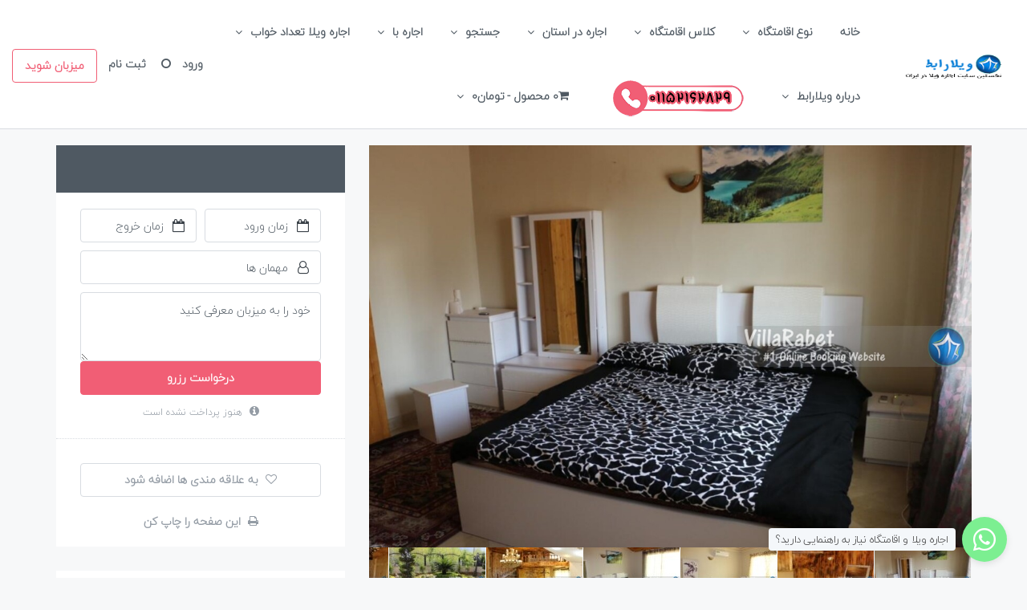

--- FILE ---
content_type: text/html; charset=UTF-8
request_url: https://villarabet.com/listing/%D8%AA%D9%86%D9%87%D8%A7-%D9%88%DB%8C%D9%84%D8%A7%DB%8C-%D8%A7%D8%B3%D8%AA%D8%AE%D8%B1%D8%AF%D8%A7%D8%B1-%D8%AF%D8%B1-%D9%86%D9%85%DA%A9-%D8%A2%D8%A8%D8%B1%D9%88%D8%AF/
body_size: 64156
content:
<!DOCTYPE html>
<html dir="rtl" lang="fa-IR" xmlns:og="http://opengraphprotocol.org/schema/" xmlns:fb="http://www.facebook.com/2008/fbml" prefix="og: https://ogp.me/ns#">
<head>
	<meta charset="UTF-8">
    	<meta name="viewport" content="width=device-width, initial-scale=1.0, maximum-scale=1.0, user-scalable=0" />
	<link rel="profile" href="http://gmpg.org/xfn/11">
	<link rel="pingback" href="https://villarabet.com/xmlrpc.php">

    <script data-minify="1" src='https://villarabet.com/wp-content/cache/min/1/mapbox-gl-js/v1.12.0/mapbox-gl.js?ver=1757661659'></script>
    <link data-minify="1" href='https://villarabet.com/wp-content/cache/min/1/mapbox-gl-js/v1.12.0/mapbox-gl.css?ver=1757661658' rel='stylesheet' />

	
<!-- با رنک مث پرو سایت خود را برای موتورهای جستجو بهینه‌سازی کنید - https://s.rankmath.com/home -->
<title>اجاره تنها ویلای استخردار در نمک آبرود | ویلارابط</title>
<meta name="description" content="تنها ویلای استخردار در نمک آبرود در شهر توریستی نمک آبرود ویلاهای خاص با امکانات متفاوتی وجود دارد ولی تنها ویلای استخردار در نمک آبرود"/>
<meta name="robots" content="follow, index, max-snippet:-1, max-video-preview:-1, max-image-preview:large"/>
<link rel="canonical" href="https://villarabet.com/listing/%d8%aa%d9%86%d9%87%d8%a7-%d9%88%db%8c%d9%84%d8%a7%db%8c-%d8%a7%d8%b3%d8%aa%d8%ae%d8%b1%d8%af%d8%a7%d8%b1-%d8%af%d8%b1-%d9%86%d9%85%da%a9-%d8%a2%d8%a8%d8%b1%d9%88%d8%af/" />
<meta property="og:locale" content="fa_IR" />
<meta property="og:type" content="article" />
<meta property="og:title" content="اجاره تنها ویلای استخردار در نمک آبرود | ویلارابط" />
<meta property="og:description" content="تنها ویلای استخردار در نمک آبرود در شهر توریستی نمک آبرود ویلاهای خاص با امکانات متفاوتی وجود دارد ولی تنها ویلای استخردار در نمک آبرود" />
<meta property="og:url" content="https://villarabet.com/listing/%d8%aa%d9%86%d9%87%d8%a7-%d9%88%db%8c%d9%84%d8%a7%db%8c-%d8%a7%d8%b3%d8%aa%d8%ae%d8%b1%d8%af%d8%a7%d8%b1-%d8%af%d8%b1-%d9%86%d9%85%da%a9-%d8%a2%d8%a8%d8%b1%d9%88%d8%af/" />
<meta property="og:site_name" content="ویلارابط" />
<meta property="og:updated_time" content="2021-07-29T12:45:51+04:30" />
<meta property="og:image" content="https://villarabet.com/wp-content/uploads/2021/07/اجاره-ویلا-استخردار-نمک-آبرود-ویلا-رابط-تنها-ویلا-استخردار-داخل-شهر-نمک-ابرود-با-جکوزی-4-1024x576.jpg" />
<meta property="og:image:secure_url" content="https://villarabet.com/wp-content/uploads/2021/07/اجاره-ویلا-استخردار-نمک-آبرود-ویلا-رابط-تنها-ویلا-استخردار-داخل-شهر-نمک-ابرود-با-جکوزی-4-1024x576.jpg" />
<meta property="og:image:width" content="1024" />
<meta property="og:image:height" content="576" />
<meta property="og:image:alt" content="اجاره تنها ویلای استخردار نمک آبرود ویلا رابط تنها ویلا استخردار داخل شهر نمک ابرود با جکوزی (4)" />
<meta property="og:image:type" content="image/jpeg" />
<meta name="twitter:card" content="summary_large_image" />
<meta name="twitter:title" content="اجاره تنها ویلای استخردار در نمک آبرود | ویلارابط" />
<meta name="twitter:description" content="تنها ویلای استخردار در نمک آبرود در شهر توریستی نمک آبرود ویلاهای خاص با امکانات متفاوتی وجود دارد ولی تنها ویلای استخردار در نمک آبرود" />
<meta name="twitter:image" content="https://villarabet.com/wp-content/uploads/2021/07/اجاره-ویلا-استخردار-نمک-آبرود-ویلا-رابط-تنها-ویلا-استخردار-داخل-شهر-نمک-ابرود-با-جکوزی-4-1024x576.jpg" />
<!-- /افزونه سئو وردپرس رنک مث -->

<link rel='dns-prefetch' href='//maps-api-ssl.google.com' />

<link rel="alternate" type="application/rss+xml" title="ویلارابط &raquo; خوراک" href="https://villarabet.com/feed/" />
<link rel="alternate" type="application/rss+xml" title="ویلارابط &raquo; خوراک دیدگاه‌ها" href="https://villarabet.com/comments/feed/" />
<link rel="alternate" title="oEmbed (JSON)" type="application/json+oembed" href="https://villarabet.com/wp-json/oembed/1.0/embed?url=https%3A%2F%2Fvillarabet.com%2Flisting%2F%25d8%25aa%25d9%2586%25d9%2587%25d8%25a7-%25d9%2588%25db%258c%25d9%2584%25d8%25a7%25db%258c-%25d8%25a7%25d8%25b3%25d8%25aa%25d8%25ae%25d8%25b1%25d8%25af%25d8%25a7%25d8%25b1-%25d8%25af%25d8%25b1-%25d9%2586%25d9%2585%25da%25a9-%25d8%25a2%25d8%25a8%25d8%25b1%25d9%2588%25d8%25af%2F" />
<link rel="alternate" title="oEmbed (XML)" type="text/xml+oembed" href="https://villarabet.com/wp-json/oembed/1.0/embed?url=https%3A%2F%2Fvillarabet.com%2Flisting%2F%25d8%25aa%25d9%2586%25d9%2587%25d8%25a7-%25d9%2588%25db%258c%25d9%2584%25d8%25a7%25db%258c-%25d8%25a7%25d8%25b3%25d8%25aa%25d8%25ae%25d8%25b1%25d8%25af%25d8%25a7%25d8%25b1-%25d8%25af%25d8%25b1-%25d9%2586%25d9%2585%25da%25a9-%25d8%25a2%25d8%25a8%25d8%25b1%25d9%2588%25d8%25af%2F&#038;format=xml" />
<meta property="og:title" content="اجاره تنها ویلای استخردار در نمک آبرود"/><meta property="og:type" content="article"/><meta property="og:url" content="https://villarabet.com/listing/%d8%aa%d9%86%d9%87%d8%a7-%d9%88%db%8c%d9%84%d8%a7%db%8c-%d8%a7%d8%b3%d8%aa%d8%ae%d8%b1%d8%af%d8%a7%d8%b1-%d8%af%d8%b1-%d9%86%d9%85%da%a9-%d8%a2%d8%a8%d8%b1%d9%88%d8%af/"/><meta property="og:site_name" content="ویلارابط"/><meta property="og:image" content="https://villarabet.com/wp-content/uploads/2021/07/اجاره-ویلا-استخردار-نمک-آبرود-ویلا-رابط-تنها-ویلا-استخردار-داخل-شهر-نمک-ابرود-با-جکوزی-4-300x169.jpg"/>
<style id='wp-img-auto-sizes-contain-inline-css' type='text/css'>
img:is([sizes=auto i],[sizes^="auto," i]){contain-intrinsic-size:3000px 1500px}
/*# sourceURL=wp-img-auto-sizes-contain-inline-css */
</style>
<link rel='stylesheet' id='codepeople-search-in-place-style-css' href='https://villarabet.com/wp-content/plugins/search-in-place/css/codepeople_shearch_in_place.min.css' type='text/css' media='all' />
<style id='wp-emoji-styles-inline-css' type='text/css'>

	img.wp-smiley, img.emoji {
		display: inline !important;
		border: none !important;
		box-shadow: none !important;
		height: 1em !important;
		width: 1em !important;
		margin: 0 0.07em !important;
		vertical-align: -0.1em !important;
		background: none !important;
		padding: 0 !important;
	}
/*# sourceURL=wp-emoji-styles-inline-css */
</style>
<style id='wp-block-library-inline-css' type='text/css'>
:root{--wp-block-synced-color:#7a00df;--wp-block-synced-color--rgb:122,0,223;--wp-bound-block-color:var(--wp-block-synced-color);--wp-editor-canvas-background:#ddd;--wp-admin-theme-color:#007cba;--wp-admin-theme-color--rgb:0,124,186;--wp-admin-theme-color-darker-10:#006ba1;--wp-admin-theme-color-darker-10--rgb:0,107,160.5;--wp-admin-theme-color-darker-20:#005a87;--wp-admin-theme-color-darker-20--rgb:0,90,135;--wp-admin-border-width-focus:2px}@media (min-resolution:192dpi){:root{--wp-admin-border-width-focus:1.5px}}.wp-element-button{cursor:pointer}:root .has-very-light-gray-background-color{background-color:#eee}:root .has-very-dark-gray-background-color{background-color:#313131}:root .has-very-light-gray-color{color:#eee}:root .has-very-dark-gray-color{color:#313131}:root .has-vivid-green-cyan-to-vivid-cyan-blue-gradient-background{background:linear-gradient(135deg,#00d084,#0693e3)}:root .has-purple-crush-gradient-background{background:linear-gradient(135deg,#34e2e4,#4721fb 50%,#ab1dfe)}:root .has-hazy-dawn-gradient-background{background:linear-gradient(135deg,#faaca8,#dad0ec)}:root .has-subdued-olive-gradient-background{background:linear-gradient(135deg,#fafae1,#67a671)}:root .has-atomic-cream-gradient-background{background:linear-gradient(135deg,#fdd79a,#004a59)}:root .has-nightshade-gradient-background{background:linear-gradient(135deg,#330968,#31cdcf)}:root .has-midnight-gradient-background{background:linear-gradient(135deg,#020381,#2874fc)}:root{--wp--preset--font-size--normal:16px;--wp--preset--font-size--huge:42px}.has-regular-font-size{font-size:1em}.has-larger-font-size{font-size:2.625em}.has-normal-font-size{font-size:var(--wp--preset--font-size--normal)}.has-huge-font-size{font-size:var(--wp--preset--font-size--huge)}.has-text-align-center{text-align:center}.has-text-align-left{text-align:left}.has-text-align-right{text-align:right}.has-fit-text{white-space:nowrap!important}#end-resizable-editor-section{display:none}.aligncenter{clear:both}.items-justified-left{justify-content:flex-start}.items-justified-center{justify-content:center}.items-justified-right{justify-content:flex-end}.items-justified-space-between{justify-content:space-between}.screen-reader-text{border:0;clip-path:inset(50%);height:1px;margin:-1px;overflow:hidden;padding:0;position:absolute;width:1px;word-wrap:normal!important}.screen-reader-text:focus{background-color:#ddd;clip-path:none;color:#444;display:block;font-size:1em;height:auto;left:5px;line-height:normal;padding:15px 23px 14px;text-decoration:none;top:5px;width:auto;z-index:100000}html :where(.has-border-color){border-style:solid}html :where([style*=border-top-color]){border-top-style:solid}html :where([style*=border-right-color]){border-right-style:solid}html :where([style*=border-bottom-color]){border-bottom-style:solid}html :where([style*=border-left-color]){border-left-style:solid}html :where([style*=border-width]){border-style:solid}html :where([style*=border-top-width]){border-top-style:solid}html :where([style*=border-right-width]){border-right-style:solid}html :where([style*=border-bottom-width]){border-bottom-style:solid}html :where([style*=border-left-width]){border-left-style:solid}html :where(img[class*=wp-image-]){height:auto;max-width:100%}:where(figure){margin:0 0 1em}html :where(.is-position-sticky){--wp-admin--admin-bar--position-offset:var(--wp-admin--admin-bar--height,0px)}@media screen and (max-width:600px){html :where(.is-position-sticky){--wp-admin--admin-bar--position-offset:0px}}

/*# sourceURL=wp-block-library-inline-css */
</style><style id='wp-block-button-inline-css' type='text/css'>
.wp-block-button__link{align-content:center;box-sizing:border-box;cursor:pointer;display:inline-block;height:100%;text-align:center;word-break:break-word}.wp-block-button__link.aligncenter{text-align:center}.wp-block-button__link.alignright{text-align:right}:where(.wp-block-button__link){border-radius:9999px;box-shadow:none;padding:calc(.667em + 2px) calc(1.333em + 2px);text-decoration:none}.wp-block-button[style*=text-decoration] .wp-block-button__link{text-decoration:inherit}.wp-block-buttons>.wp-block-button.has-custom-width{max-width:none}.wp-block-buttons>.wp-block-button.has-custom-width .wp-block-button__link{width:100%}.wp-block-buttons>.wp-block-button.has-custom-font-size .wp-block-button__link{font-size:inherit}.wp-block-buttons>.wp-block-button.wp-block-button__width-25{width:calc(25% - var(--wp--style--block-gap, .5em)*.75)}.wp-block-buttons>.wp-block-button.wp-block-button__width-50{width:calc(50% - var(--wp--style--block-gap, .5em)*.5)}.wp-block-buttons>.wp-block-button.wp-block-button__width-75{width:calc(75% - var(--wp--style--block-gap, .5em)*.25)}.wp-block-buttons>.wp-block-button.wp-block-button__width-100{flex-basis:100%;width:100%}.wp-block-buttons.is-vertical>.wp-block-button.wp-block-button__width-25{width:25%}.wp-block-buttons.is-vertical>.wp-block-button.wp-block-button__width-50{width:50%}.wp-block-buttons.is-vertical>.wp-block-button.wp-block-button__width-75{width:75%}.wp-block-button.is-style-squared,.wp-block-button__link.wp-block-button.is-style-squared{border-radius:0}.wp-block-button.no-border-radius,.wp-block-button__link.no-border-radius{border-radius:0!important}:root :where(.wp-block-button .wp-block-button__link.is-style-outline),:root :where(.wp-block-button.is-style-outline>.wp-block-button__link){border:2px solid;padding:.667em 1.333em}:root :where(.wp-block-button .wp-block-button__link.is-style-outline:not(.has-text-color)),:root :where(.wp-block-button.is-style-outline>.wp-block-button__link:not(.has-text-color)){color:currentColor}:root :where(.wp-block-button .wp-block-button__link.is-style-outline:not(.has-background)),:root :where(.wp-block-button.is-style-outline>.wp-block-button__link:not(.has-background)){background-color:initial;background-image:none}
/*# sourceURL=https://villarabet.com/wp-includes/blocks/button/style.min.css */
</style>
<style id='wp-block-image-inline-css' type='text/css'>
.wp-block-image>a,.wp-block-image>figure>a{display:inline-block}.wp-block-image img{box-sizing:border-box;height:auto;max-width:100%;vertical-align:bottom}@media not (prefers-reduced-motion){.wp-block-image img.hide{visibility:hidden}.wp-block-image img.show{animation:show-content-image .4s}}.wp-block-image[style*=border-radius] img,.wp-block-image[style*=border-radius]>a{border-radius:inherit}.wp-block-image.has-custom-border img{box-sizing:border-box}.wp-block-image.aligncenter{text-align:center}.wp-block-image.alignfull>a,.wp-block-image.alignwide>a{width:100%}.wp-block-image.alignfull img,.wp-block-image.alignwide img{height:auto;width:100%}.wp-block-image .aligncenter,.wp-block-image .alignleft,.wp-block-image .alignright,.wp-block-image.aligncenter,.wp-block-image.alignleft,.wp-block-image.alignright{display:table}.wp-block-image .aligncenter>figcaption,.wp-block-image .alignleft>figcaption,.wp-block-image .alignright>figcaption,.wp-block-image.aligncenter>figcaption,.wp-block-image.alignleft>figcaption,.wp-block-image.alignright>figcaption{caption-side:bottom;display:table-caption}.wp-block-image .alignleft{float:left;margin:.5em 1em .5em 0}.wp-block-image .alignright{float:right;margin:.5em 0 .5em 1em}.wp-block-image .aligncenter{margin-left:auto;margin-right:auto}.wp-block-image :where(figcaption){margin-bottom:1em;margin-top:.5em}.wp-block-image.is-style-circle-mask img{border-radius:9999px}@supports ((-webkit-mask-image:none) or (mask-image:none)) or (-webkit-mask-image:none){.wp-block-image.is-style-circle-mask img{border-radius:0;-webkit-mask-image:url('data:image/svg+xml;utf8,<svg viewBox="0 0 100 100" xmlns="http://www.w3.org/2000/svg"><circle cx="50" cy="50" r="50"/></svg>');mask-image:url('data:image/svg+xml;utf8,<svg viewBox="0 0 100 100" xmlns="http://www.w3.org/2000/svg"><circle cx="50" cy="50" r="50"/></svg>');mask-mode:alpha;-webkit-mask-position:center;mask-position:center;-webkit-mask-repeat:no-repeat;mask-repeat:no-repeat;-webkit-mask-size:contain;mask-size:contain}}:root :where(.wp-block-image.is-style-rounded img,.wp-block-image .is-style-rounded img){border-radius:9999px}.wp-block-image figure{margin:0}.wp-lightbox-container{display:flex;flex-direction:column;position:relative}.wp-lightbox-container img{cursor:zoom-in}.wp-lightbox-container img:hover+button{opacity:1}.wp-lightbox-container button{align-items:center;backdrop-filter:blur(16px) saturate(180%);background-color:#5a5a5a40;border:none;border-radius:4px;cursor:zoom-in;display:flex;height:20px;justify-content:center;left:16px;opacity:0;padding:0;position:absolute;text-align:center;top:16px;width:20px;z-index:100}@media not (prefers-reduced-motion){.wp-lightbox-container button{transition:opacity .2s ease}}.wp-lightbox-container button:focus-visible{outline:3px auto #5a5a5a40;outline:3px auto -webkit-focus-ring-color;outline-offset:3px}.wp-lightbox-container button:hover{cursor:pointer;opacity:1}.wp-lightbox-container button:focus{opacity:1}.wp-lightbox-container button:focus,.wp-lightbox-container button:hover,.wp-lightbox-container button:not(:hover):not(:active):not(.has-background){background-color:#5a5a5a40;border:none}.wp-lightbox-overlay{box-sizing:border-box;cursor:zoom-out;height:100vh;overflow:hidden;position:fixed;right:0;top:0;visibility:hidden;width:100%;z-index:100000}.wp-lightbox-overlay .close-button{align-items:center;cursor:pointer;display:flex;justify-content:center;left:calc(env(safe-area-inset-left) + 16px);min-height:40px;min-width:40px;padding:0;position:absolute;top:calc(env(safe-area-inset-top) + 16px);z-index:5000000}.wp-lightbox-overlay .close-button:focus,.wp-lightbox-overlay .close-button:hover,.wp-lightbox-overlay .close-button:not(:hover):not(:active):not(.has-background){background:none;border:none}.wp-lightbox-overlay .lightbox-image-container{height:var(--wp--lightbox-container-height);overflow:hidden;position:absolute;right:50%;top:50%;transform:translate(50%,-50%);transform-origin:top right;width:var(--wp--lightbox-container-width);z-index:9999999999}.wp-lightbox-overlay .wp-block-image{align-items:center;box-sizing:border-box;display:flex;height:100%;justify-content:center;margin:0;position:relative;transform-origin:100% 0;width:100%;z-index:3000000}.wp-lightbox-overlay .wp-block-image img{height:var(--wp--lightbox-image-height);min-height:var(--wp--lightbox-image-height);min-width:var(--wp--lightbox-image-width);width:var(--wp--lightbox-image-width)}.wp-lightbox-overlay .wp-block-image figcaption{display:none}.wp-lightbox-overlay button{background:none;border:none}.wp-lightbox-overlay .scrim{background-color:#fff;height:100%;opacity:.9;position:absolute;width:100%;z-index:2000000}.wp-lightbox-overlay.active{visibility:visible}@media not (prefers-reduced-motion){.wp-lightbox-overlay.active{animation:turn-on-visibility .25s both}.wp-lightbox-overlay.active img{animation:turn-on-visibility .35s both}.wp-lightbox-overlay.show-closing-animation:not(.active){animation:turn-off-visibility .35s both}.wp-lightbox-overlay.show-closing-animation:not(.active) img{animation:turn-off-visibility .25s both}.wp-lightbox-overlay.zoom.active{animation:none;opacity:1;visibility:visible}.wp-lightbox-overlay.zoom.active .lightbox-image-container{animation:lightbox-zoom-in .4s}.wp-lightbox-overlay.zoom.active .lightbox-image-container img{animation:none}.wp-lightbox-overlay.zoom.active .scrim{animation:turn-on-visibility .4s forwards}.wp-lightbox-overlay.zoom.show-closing-animation:not(.active){animation:none}.wp-lightbox-overlay.zoom.show-closing-animation:not(.active) .lightbox-image-container{animation:lightbox-zoom-out .4s}.wp-lightbox-overlay.zoom.show-closing-animation:not(.active) .lightbox-image-container img{animation:none}.wp-lightbox-overlay.zoom.show-closing-animation:not(.active) .scrim{animation:turn-off-visibility .4s forwards}}@keyframes show-content-image{0%{visibility:hidden}99%{visibility:hidden}to{visibility:visible}}@keyframes turn-on-visibility{0%{opacity:0}to{opacity:1}}@keyframes turn-off-visibility{0%{opacity:1;visibility:visible}99%{opacity:0;visibility:visible}to{opacity:0;visibility:hidden}}@keyframes lightbox-zoom-in{0%{transform:translate(calc(((-100vw + var(--wp--lightbox-scrollbar-width))/2 + var(--wp--lightbox-initial-left-position))*-1),calc(-50vh + var(--wp--lightbox-initial-top-position))) scale(var(--wp--lightbox-scale))}to{transform:translate(50%,-50%) scale(1)}}@keyframes lightbox-zoom-out{0%{transform:translate(50%,-50%) scale(1);visibility:visible}99%{visibility:visible}to{transform:translate(calc(((-100vw + var(--wp--lightbox-scrollbar-width))/2 + var(--wp--lightbox-initial-left-position))*-1),calc(-50vh + var(--wp--lightbox-initial-top-position))) scale(var(--wp--lightbox-scale));visibility:hidden}}
/*# sourceURL=https://villarabet.com/wp-includes/blocks/image/style.min.css */
</style>
<style id='wp-block-buttons-inline-css' type='text/css'>
.wp-block-buttons{box-sizing:border-box}.wp-block-buttons.is-vertical{flex-direction:column}.wp-block-buttons.is-vertical>.wp-block-button:last-child{margin-bottom:0}.wp-block-buttons>.wp-block-button{display:inline-block;margin:0}.wp-block-buttons.is-content-justification-left{justify-content:flex-start}.wp-block-buttons.is-content-justification-left.is-vertical{align-items:flex-start}.wp-block-buttons.is-content-justification-center{justify-content:center}.wp-block-buttons.is-content-justification-center.is-vertical{align-items:center}.wp-block-buttons.is-content-justification-right{justify-content:flex-end}.wp-block-buttons.is-content-justification-right.is-vertical{align-items:flex-end}.wp-block-buttons.is-content-justification-space-between{justify-content:space-between}.wp-block-buttons.aligncenter{text-align:center}.wp-block-buttons:not(.is-content-justification-space-between,.is-content-justification-right,.is-content-justification-left,.is-content-justification-center) .wp-block-button.aligncenter{margin-left:auto;margin-right:auto;width:100%}.wp-block-buttons[style*=text-decoration] .wp-block-button,.wp-block-buttons[style*=text-decoration] .wp-block-button__link{text-decoration:inherit}.wp-block-buttons.has-custom-font-size .wp-block-button__link{font-size:inherit}.wp-block-buttons .wp-block-button__link{width:100%}.wp-block-button.aligncenter{text-align:center}
/*# sourceURL=https://villarabet.com/wp-includes/blocks/buttons/style.min.css */
</style>
<style id='wp-block-paragraph-inline-css' type='text/css'>
.is-small-text{font-size:.875em}.is-regular-text{font-size:1em}.is-large-text{font-size:2.25em}.is-larger-text{font-size:3em}.has-drop-cap:not(:focus):first-letter{float:right;font-size:8.4em;font-style:normal;font-weight:100;line-height:.68;margin:.05em 0 0 .1em;text-transform:uppercase}body.rtl .has-drop-cap:not(:focus):first-letter{float:none;margin-right:.1em}p.has-drop-cap.has-background{overflow:hidden}:root :where(p.has-background){padding:1.25em 2.375em}:where(p.has-text-color:not(.has-link-color)) a{color:inherit}p.has-text-align-left[style*="writing-mode:vertical-lr"],p.has-text-align-right[style*="writing-mode:vertical-rl"]{rotate:180deg}
/*# sourceURL=https://villarabet.com/wp-includes/blocks/paragraph/style.min.css */
</style>
<style id='global-styles-inline-css' type='text/css'>
:root{--wp--preset--aspect-ratio--square: 1;--wp--preset--aspect-ratio--4-3: 4/3;--wp--preset--aspect-ratio--3-4: 3/4;--wp--preset--aspect-ratio--3-2: 3/2;--wp--preset--aspect-ratio--2-3: 2/3;--wp--preset--aspect-ratio--16-9: 16/9;--wp--preset--aspect-ratio--9-16: 9/16;--wp--preset--color--black: #000000;--wp--preset--color--cyan-bluish-gray: #abb8c3;--wp--preset--color--white: #ffffff;--wp--preset--color--pale-pink: #f78da7;--wp--preset--color--vivid-red: #cf2e2e;--wp--preset--color--luminous-vivid-orange: #ff6900;--wp--preset--color--luminous-vivid-amber: #fcb900;--wp--preset--color--light-green-cyan: #7bdcb5;--wp--preset--color--vivid-green-cyan: #00d084;--wp--preset--color--pale-cyan-blue: #8ed1fc;--wp--preset--color--vivid-cyan-blue: #0693e3;--wp--preset--color--vivid-purple: #9b51e0;--wp--preset--gradient--vivid-cyan-blue-to-vivid-purple: linear-gradient(135deg,rgb(6,147,227) 0%,rgb(155,81,224) 100%);--wp--preset--gradient--light-green-cyan-to-vivid-green-cyan: linear-gradient(135deg,rgb(122,220,180) 0%,rgb(0,208,130) 100%);--wp--preset--gradient--luminous-vivid-amber-to-luminous-vivid-orange: linear-gradient(135deg,rgb(252,185,0) 0%,rgb(255,105,0) 100%);--wp--preset--gradient--luminous-vivid-orange-to-vivid-red: linear-gradient(135deg,rgb(255,105,0) 0%,rgb(207,46,46) 100%);--wp--preset--gradient--very-light-gray-to-cyan-bluish-gray: linear-gradient(135deg,rgb(238,238,238) 0%,rgb(169,184,195) 100%);--wp--preset--gradient--cool-to-warm-spectrum: linear-gradient(135deg,rgb(74,234,220) 0%,rgb(151,120,209) 20%,rgb(207,42,186) 40%,rgb(238,44,130) 60%,rgb(251,105,98) 80%,rgb(254,248,76) 100%);--wp--preset--gradient--blush-light-purple: linear-gradient(135deg,rgb(255,206,236) 0%,rgb(152,150,240) 100%);--wp--preset--gradient--blush-bordeaux: linear-gradient(135deg,rgb(254,205,165) 0%,rgb(254,45,45) 50%,rgb(107,0,62) 100%);--wp--preset--gradient--luminous-dusk: linear-gradient(135deg,rgb(255,203,112) 0%,rgb(199,81,192) 50%,rgb(65,88,208) 100%);--wp--preset--gradient--pale-ocean: linear-gradient(135deg,rgb(255,245,203) 0%,rgb(182,227,212) 50%,rgb(51,167,181) 100%);--wp--preset--gradient--electric-grass: linear-gradient(135deg,rgb(202,248,128) 0%,rgb(113,206,126) 100%);--wp--preset--gradient--midnight: linear-gradient(135deg,rgb(2,3,129) 0%,rgb(40,116,252) 100%);--wp--preset--font-size--small: 13px;--wp--preset--font-size--medium: 20px;--wp--preset--font-size--large: 36px;--wp--preset--font-size--x-large: 42px;--wp--preset--spacing--20: 0.44rem;--wp--preset--spacing--30: 0.67rem;--wp--preset--spacing--40: 1rem;--wp--preset--spacing--50: 1.5rem;--wp--preset--spacing--60: 2.25rem;--wp--preset--spacing--70: 3.38rem;--wp--preset--spacing--80: 5.06rem;--wp--preset--shadow--natural: 6px 6px 9px rgba(0, 0, 0, 0.2);--wp--preset--shadow--deep: 12px 12px 50px rgba(0, 0, 0, 0.4);--wp--preset--shadow--sharp: 6px 6px 0px rgba(0, 0, 0, 0.2);--wp--preset--shadow--outlined: 6px 6px 0px -3px rgb(255, 255, 255), 6px 6px rgb(0, 0, 0);--wp--preset--shadow--crisp: 6px 6px 0px rgb(0, 0, 0);}:where(.is-layout-flex){gap: 0.5em;}:where(.is-layout-grid){gap: 0.5em;}body .is-layout-flex{display: flex;}.is-layout-flex{flex-wrap: wrap;align-items: center;}.is-layout-flex > :is(*, div){margin: 0;}body .is-layout-grid{display: grid;}.is-layout-grid > :is(*, div){margin: 0;}:where(.wp-block-columns.is-layout-flex){gap: 2em;}:where(.wp-block-columns.is-layout-grid){gap: 2em;}:where(.wp-block-post-template.is-layout-flex){gap: 1.25em;}:where(.wp-block-post-template.is-layout-grid){gap: 1.25em;}.has-black-color{color: var(--wp--preset--color--black) !important;}.has-cyan-bluish-gray-color{color: var(--wp--preset--color--cyan-bluish-gray) !important;}.has-white-color{color: var(--wp--preset--color--white) !important;}.has-pale-pink-color{color: var(--wp--preset--color--pale-pink) !important;}.has-vivid-red-color{color: var(--wp--preset--color--vivid-red) !important;}.has-luminous-vivid-orange-color{color: var(--wp--preset--color--luminous-vivid-orange) !important;}.has-luminous-vivid-amber-color{color: var(--wp--preset--color--luminous-vivid-amber) !important;}.has-light-green-cyan-color{color: var(--wp--preset--color--light-green-cyan) !important;}.has-vivid-green-cyan-color{color: var(--wp--preset--color--vivid-green-cyan) !important;}.has-pale-cyan-blue-color{color: var(--wp--preset--color--pale-cyan-blue) !important;}.has-vivid-cyan-blue-color{color: var(--wp--preset--color--vivid-cyan-blue) !important;}.has-vivid-purple-color{color: var(--wp--preset--color--vivid-purple) !important;}.has-black-background-color{background-color: var(--wp--preset--color--black) !important;}.has-cyan-bluish-gray-background-color{background-color: var(--wp--preset--color--cyan-bluish-gray) !important;}.has-white-background-color{background-color: var(--wp--preset--color--white) !important;}.has-pale-pink-background-color{background-color: var(--wp--preset--color--pale-pink) !important;}.has-vivid-red-background-color{background-color: var(--wp--preset--color--vivid-red) !important;}.has-luminous-vivid-orange-background-color{background-color: var(--wp--preset--color--luminous-vivid-orange) !important;}.has-luminous-vivid-amber-background-color{background-color: var(--wp--preset--color--luminous-vivid-amber) !important;}.has-light-green-cyan-background-color{background-color: var(--wp--preset--color--light-green-cyan) !important;}.has-vivid-green-cyan-background-color{background-color: var(--wp--preset--color--vivid-green-cyan) !important;}.has-pale-cyan-blue-background-color{background-color: var(--wp--preset--color--pale-cyan-blue) !important;}.has-vivid-cyan-blue-background-color{background-color: var(--wp--preset--color--vivid-cyan-blue) !important;}.has-vivid-purple-background-color{background-color: var(--wp--preset--color--vivid-purple) !important;}.has-black-border-color{border-color: var(--wp--preset--color--black) !important;}.has-cyan-bluish-gray-border-color{border-color: var(--wp--preset--color--cyan-bluish-gray) !important;}.has-white-border-color{border-color: var(--wp--preset--color--white) !important;}.has-pale-pink-border-color{border-color: var(--wp--preset--color--pale-pink) !important;}.has-vivid-red-border-color{border-color: var(--wp--preset--color--vivid-red) !important;}.has-luminous-vivid-orange-border-color{border-color: var(--wp--preset--color--luminous-vivid-orange) !important;}.has-luminous-vivid-amber-border-color{border-color: var(--wp--preset--color--luminous-vivid-amber) !important;}.has-light-green-cyan-border-color{border-color: var(--wp--preset--color--light-green-cyan) !important;}.has-vivid-green-cyan-border-color{border-color: var(--wp--preset--color--vivid-green-cyan) !important;}.has-pale-cyan-blue-border-color{border-color: var(--wp--preset--color--pale-cyan-blue) !important;}.has-vivid-cyan-blue-border-color{border-color: var(--wp--preset--color--vivid-cyan-blue) !important;}.has-vivid-purple-border-color{border-color: var(--wp--preset--color--vivid-purple) !important;}.has-vivid-cyan-blue-to-vivid-purple-gradient-background{background: var(--wp--preset--gradient--vivid-cyan-blue-to-vivid-purple) !important;}.has-light-green-cyan-to-vivid-green-cyan-gradient-background{background: var(--wp--preset--gradient--light-green-cyan-to-vivid-green-cyan) !important;}.has-luminous-vivid-amber-to-luminous-vivid-orange-gradient-background{background: var(--wp--preset--gradient--luminous-vivid-amber-to-luminous-vivid-orange) !important;}.has-luminous-vivid-orange-to-vivid-red-gradient-background{background: var(--wp--preset--gradient--luminous-vivid-orange-to-vivid-red) !important;}.has-very-light-gray-to-cyan-bluish-gray-gradient-background{background: var(--wp--preset--gradient--very-light-gray-to-cyan-bluish-gray) !important;}.has-cool-to-warm-spectrum-gradient-background{background: var(--wp--preset--gradient--cool-to-warm-spectrum) !important;}.has-blush-light-purple-gradient-background{background: var(--wp--preset--gradient--blush-light-purple) !important;}.has-blush-bordeaux-gradient-background{background: var(--wp--preset--gradient--blush-bordeaux) !important;}.has-luminous-dusk-gradient-background{background: var(--wp--preset--gradient--luminous-dusk) !important;}.has-pale-ocean-gradient-background{background: var(--wp--preset--gradient--pale-ocean) !important;}.has-electric-grass-gradient-background{background: var(--wp--preset--gradient--electric-grass) !important;}.has-midnight-gradient-background{background: var(--wp--preset--gradient--midnight) !important;}.has-small-font-size{font-size: var(--wp--preset--font-size--small) !important;}.has-medium-font-size{font-size: var(--wp--preset--font-size--medium) !important;}.has-large-font-size{font-size: var(--wp--preset--font-size--large) !important;}.has-x-large-font-size{font-size: var(--wp--preset--font-size--x-large) !important;}
/*# sourceURL=global-styles-inline-css */
</style>
<style id='core-block-supports-duotone-inline-css' type='text/css'>
.wp-duotone-unset-1.wp-block-image img, .wp-duotone-unset-1.wp-block-image .components-placeholder{filter:unset;}
/*# sourceURL=core-block-supports-duotone-inline-css */
</style>

<style id='classic-theme-styles-inline-css' type='text/css'>
/*! This file is auto-generated */
.wp-block-button__link{color:#fff;background-color:#32373c;border-radius:9999px;box-shadow:none;text-decoration:none;padding:calc(.667em + 2px) calc(1.333em + 2px);font-size:1.125em}.wp-block-file__button{background:#32373c;color:#fff;text-decoration:none}
/*# sourceURL=/wp-includes/css/classic-themes.min.css */
</style>
<link data-minify="1" rel='stylesheet' id='redux-extendify-styles-css' href='https://villarabet.com/wp-content/cache/min/1/wp-content/plugins/redux-framework/redux-core/assets/css/extendify-utilities.css?ver=1757661658' type='text/css' media='all' />
<link data-minify="1" rel='stylesheet' id='contact-form-7-css' href='https://villarabet.com/wp-content/cache/min/1/wp-content/plugins/contact-form-7/includes/css/styles.css?ver=1757661658' type='text/css' media='all' />
<link data-minify="1" rel='stylesheet' id='contact-form-7-rtl-css' href='https://villarabet.com/wp-content/cache/min/1/wp-content/plugins/contact-form-7/includes/css/styles-rtl.css?ver=1757661658' type='text/css' media='all' />
<link data-minify="1" rel='stylesheet' id='menu-image-css' href='https://villarabet.com/wp-content/cache/min/1/wp-content/plugins/menu-image/includes/css/menu-image.css?ver=1757661658' type='text/css' media='all' />
<link data-minify="1" rel='stylesheet' id='dashicons-css' href='https://villarabet.com/wp-content/cache/min/1/wp-includes/css/dashicons.min.css?ver=1757661658' type='text/css' media='all' />
<link data-minify="1" rel='stylesheet' id='uwacmz-rtl-public-style-css' href='https://villarabet.com/wp-content/cache/min/1/wp-content/plugins/uwac/assets/css/rtl-public.css?ver=1757661658' type='text/css' media='all' />
<link data-minify="1" rel='stylesheet' id='uwacmz-icons-css' href='https://villarabet.com/wp-content/cache/min/1/wp-content/plugins/uwac/assets/css/all.css?ver=1757661658' type='text/css' media='all' />
<link data-minify="1" rel='stylesheet' id='woocommerce-layout-rtl-css' href='https://villarabet.com/wp-content/cache/min/1/wp-content/plugins/woocommerce/assets/css/woocommerce-layout-rtl.css?ver=1757661658' type='text/css' media='all' />
<link data-minify="1" rel='stylesheet' id='woocommerce-smallscreen-rtl-css' href='https://villarabet.com/wp-content/cache/min/1/wp-content/plugins/woocommerce/assets/css/woocommerce-smallscreen-rtl.css?ver=1757661658' type='text/css' media='only screen and (max-width: 768px)' />
<link data-minify="1" rel='stylesheet' id='woocommerce-general-rtl-css' href='https://villarabet.com/wp-content/cache/min/1/wp-content/plugins/woocommerce/assets/css/woocommerce-rtl.css?ver=1757661658' type='text/css' media='all' />
<style id='woocommerce-inline-inline-css' type='text/css'>
.woocommerce form .form-row .required { visibility: visible; }
/*# sourceURL=woocommerce-inline-inline-css */
</style>
<link data-minify="1" rel='stylesheet' id='wpjqpdp-default-css' href='https://villarabet.com/wp-content/cache/min/1/wp-content/plugins/wpjqp-datepicker/css/persianDatepicker-default.css?ver=1757661658' type='text/css' media='all' />
<link data-minify="1" rel='stylesheet' id='homey-parent-theme-css' href='https://villarabet.com/wp-content/cache/min/1/wp-content/themes/homey/style.css?ver=1757661658' type='text/css' media='all' />
<link data-minify="1" rel='stylesheet' id='homey-child-theme-css' href='https://villarabet.com/wp-content/cache/min/1/wp-content/themes/homey-child/style.css?ver=1757661658' type='text/css' media='all' />
<link data-minify="1" rel='stylesheet' id='bootstrap-css' href='https://villarabet.com/wp-content/cache/min/1/wp-content/themes/homey/css/bootstrap.min.css?ver=1757661658' type='text/css' media='all' />
<link rel='stylesheet' id='bootstrap-select-css' href='https://villarabet.com/wp-content/themes/homey/css/bootstrap-select.min.css' type='text/css' media='all' />
<link data-minify="1" rel='stylesheet' id='font-awesome-css' href='https://villarabet.com/wp-content/cache/min/1/wp-content/themes/homey/css/font-awesome.css?ver=1757661658' type='text/css' media='all' />
<link rel='stylesheet' id='fancybox-css' href='https://villarabet.com/wp-content/themes/homey/css/fancybox-3.min.css' type='text/css' media='all' />
<link data-minify="1" rel='stylesheet' id='slick-css' href='https://villarabet.com/wp-content/cache/min/1/wp-content/themes/homey/css/slick.css?ver=1757661658' type='text/css' media='all' />
<link data-minify="1" rel='stylesheet' id='slick-theme-css' href='https://villarabet.com/wp-content/cache/min/1/wp-content/themes/homey/css/slick-theme.css?ver=1757661658' type='text/css' media='all' />
<link data-minify="1" rel='stylesheet' id='jquery-ui-css' href='https://villarabet.com/wp-content/cache/min/1/wp-content/themes/homey/css/jquery-ui.css?ver=1757661658' type='text/css' media='all' />
<link data-minify="1" rel='stylesheet' id='radio-checkbox-css' href='https://villarabet.com/wp-content/cache/min/1/wp-content/themes/homey/css/radio-checkbox.css?ver=1757661658' type='text/css' media='all' />
<link data-minify="1" rel='stylesheet' id='homey-rtl-css' href='https://villarabet.com/wp-content/cache/min/1/wp-content/themes/homey/css/rtl.css?ver=1757661659' type='text/css' media='all' />
<link rel='stylesheet' id='bootstrap-rtl.min-css' href='https://villarabet.com/wp-content/themes/homey/css/bootstrap-rtl.min.css' type='text/css' media='all' />
<link data-minify="1" rel='stylesheet' id='homey-styling-options-css' href='https://villarabet.com/wp-content/cache/min/1/wp-content/themes/homey/css/styling-options.css?ver=1757661659' type='text/css' media='all' />
<link data-minify="1" rel='stylesheet' id='homey-style-css' href='https://villarabet.com/wp-content/cache/min/1/wp-content/themes/homey-child/style.css?ver=1757661658' type='text/css' media='all' />
<style id='homey-style-inline-css' type='text/css'>

  body, address, li, dt, dd, .pac-container  {
    font-size: 14px;
    line-height: 24px;
    font-weight: 400;
    text-transform: none;
    letter-spacing: 0;
    font-family: , sans-serif;
  }
  .woocommerce ul.products li.product .button {
    font-family: , sans-serif;
    font-size: 14px; 
  }
  
    h1, h2, h3, h4, h5, h6, .banner-title {
      font-family: , sans-serif;
      font-weight: 700;
      text-transform: inherit;
      text-align: inherit;
    }
    
    .navi > .main-menu > li > a,
    .account-loggedin,
    .login-register a {
      font-size: 14px;
      line-height: 80px;
      font-weight: 700;
      text-transform: none;
      font-family: , sans-serif;
    }
    .menu-dropdown,
    .sub-menu li a,
    .navi .homey-megamenu-wrap > .sub-menu, 
    .listing-navi .homey-megamenu-wrap > .sub-menu,
    .account-dropdown ul > li a {
      font-size: 14px;
      line-height: 1;
      font-weight: 700;
      text-transform: none;
      font-family: , sans-serif;
    }

    
    a,
    .primary-color,
    .btn-primary-outlined,
    .btn-link,
    .super-host-flag,
    .is-style-outline .wp-block-button__link,
    .woocommerce nav.woocommerce-pagination ul li a, 
    .woocommerce nav.woocommerce-pagination ul li span,
    .woocommerce-MyAccount-navigation ul li a:hover  {
      color: #f15e75;
    }
    .pagination > .active > a, 
    .pagination > .active > a:focus, 
    .pagination > .active > a:hover, 
    .pagination > .active > span, 
    .pagination > .active > span:focus, 
    .pagination > .active > span:hover,
    .btn-primary-outlined,
    .searchform button,
    .is-style-outline .wp-block-button__link,
    .wp-block-file .wp-block-file__button,
    .wp-block-search__button {
      border-color: #f15e75;
    }
    
    .pagination > .active > a, 
    .pagination > .active > a:focus, 
    .pagination > .active > a:hover, 
    .pagination > .active > span, 
    .pagination > .active > span:focus, 
    .pagination > .active > span:hover,
    .media-signal .signal-icon,
    .single-blog-article .meta-tags a,
    .title .circle-icon,
    .label-primary,
    .searchform button,
    .next-prev-block .prev-box, 
    .next-prev-block .next-box,
    .dropdown-menu>.active>a, .dropdown-menu>.active>a:focus, 
    .dropdown-menu>.active>a:hover,
    .tagcloud a,
    .title-section .avatar .super-host-icon,
    .wp-block-button__link,
    .wp-block-file .wp-block-file__button,
    .wp-block-search__button {
      background-color: #f15e75;
    }

    .slick-prev,
    .slick-next {
      color: #f15e75;
      border: 1px solid #f15e75;
      background-color: transparent;
    }
    .slick-prev:before,
    .slick-next:before {
      color: #f15e75;
    }
    .slick-prev:hover:before,
    .slick-next:hover:before,
    .top-gallery-section .slick-prev:before,
    .top-gallery-section .slick-next:before {
      color: #fff;
    }

    .header-slider .slick-prev,
    .header-slider .slick-next,
    .top-gallery-section .slick-prev,
    .top-gallery-section .slick-next {
      border: 1px solid #f15e75;
      background-color: #f15e75;
    }
    .nav-tabs > li.active > a {
      box-shadow: 0px -2px 0px 0px inset #f15e75;
    }
    .woocommerce nav.woocommerce-pagination ul li a:focus, 
    .woocommerce nav.woocommerce-pagination ul li a:hover, 
    .woocommerce nav.woocommerce-pagination ul li span.current {
      border: 1px solid #f15e75;
      background-color: #f15e75;
      color: #fff;
    }
    
    a:hover,
    a:focus,
    a:active,
    .btn-primary-outlined:focus,
    .crncy-lang-block > li:hover a,
    .crncy-lang-block .dropdown-menu li:hover {
      color: #f58d9d;
    }

    .pagination > li > a:hover,
    .pagination > li > span:hover,
    .table-hover > tbody > tr:hover,
    .search-auto-complete li:hover,
    .btn-primary-outlined:hover,
    .btn-primary-outlined:active,
    .item-tools .dropdown-menu > li > a:hover,
    .tagcloud a:hover,
    .pagination-main a:hover,
    .page-links a:hover,
    .wp-block-button__link:hover,
    .wp-block-file .wp-block-file__button:hover,
    .wp-block-search__button:hover {
      background-color: #f58d9d;
    }
    .pagination > li > a:hover,
    .pagination > li > span:hover,
    .pagination-main a:hover,
    .page-links a:hover,
    .wp-block-file .wp-block-file__button:hover,
    .wp-block-search__button:hover {
      border: 1px solid #f58d9d;
    }
    .is-style-outline .wp-block-button__link:hover  {
      border: 2px solid #f58d9d;
      color: #fff;
    }

    .slick-prev:focus, .slick-prev:active,
    .slick-next:focus,
    .slick-next:active {
      color: #f58d9d;
      border: 1px solid #f58d9d;
      background-color: transparent;
    }
    .slick-prev:hover,
    .slick-next:hover {
      background-color: #f58d9d;
      border: 1px solid #f58d9d;
      color: #fff;
    }

    .header-slider .slick-prev:focus,
    .header-slider .slick-next:active {
      border: 1px solid #f58d9d;
      background-color: #f58d9d;
    }
    .header-slider .slick-prev:hover,
    .header-slider .slick-next:hover {
      background-color: rgba(241, 94, 117, 0.65);
      border: 1px solid #f58d9d;
    }
    
    .secondary-color,
    .btn-secondary-outlined,
    .taber-nav li.active a,
    .saved-search-block .saved-search-icon,
    .block-title .help,
    .custom-actions .btn-action,
    .daterangepicker .input-mini.active + i,
    .daterangepicker td.in-range,
    .payment-list-detail-btn {
      color: #54c4d9;
    }

    .daterangepicker td.active,
    .daterangepicker td.active.end-date,
    .homy-progress-bar .progress-bar-inner,
    .fc-event,
    .property-calendar .current-day,
    .label-secondary,
    .wallet-label {
      background-color: #54c4d9;
    }

    .availability-section .search-calendar .days li.day-available.current-day {
      background-color: #54c4d9 !important;    
    }

    .daterangepicker .input-mini.active,
    .daterangepicker td.in-range,
    .msg-unread {
      background-color: rgba(84, 196, 217, 0.2);
    }

    .msgs-reply-list .msg-me {
      background-color: rgba(84, 196, 217, 0.1) !important;
    }

    .control input:checked ~ .control-text {
      color: #54c4d9;
    }
    .control input:checked ~ .control__indicator {
      background-color: #7ed2e2;
      border-color: #54c4d9;
    }

    .open > .btn-default.dropdown-toggle,
    .custom-actions .btn-action,
    .daterangepicker .input-mini.active,
    .msg-unread {
      border-color: #54c4d9;
    }

    .bootstrap-select .btn:focus,
    .bootstrap-select .btn:active {
      border-color: #54c4d9 !important;
    }
    .main-search-calendar-wrap .days li.selected, 
    .main-search-calendar-wrap .days li:hover:not(.day-disabled),
    .single-listing-booking-calendar-js .days li.selected,
    .single-listing-booking-calendar-js .days li:hover:not(.day-disabled) {
      background-color: #54c4d9 !important;
      color: #fff
    }
    .main-search-calendar-wrap .days li.in-between,
    .single-listing-booking-calendar-js .days li.in-between {
      background-color: rgba(84, 196, 217, 0.2)!important;
    }
    .single-listing-booking-calendar-js .days li.homey-not-available-for-booking:hover {
      background-color: transparent !important;
      color: #949ca5;
    }
    li.current-month.reservation_start.homey-not-available-for-booking:hover {
      background-color: #54c4d9 !important;
      color: #fff
    }
    .woocommerce span.onsale,
    .woocommerce ul.products li.product .button,
    .woocommerce #respond input#submit.alt, 
    .woocommerce a.button.alt, 
    .woocommerce button.button.alt, 
    .woocommerce input.button.alt,
    .woocommerce #review_form #respond .form-submit input,
    .woocommerce #respond input#submit, 
    .woocommerce a.button, 
    .woocommerce button.button, 
    .woocommerce input.button {
      color: #fff;
      background-color: #54c4d9;
      border-color: #54c4d9; 
    }
    .woocommerce ul.products li.product .button:focus,
    .woocommerce ul.products li.product .button:active,
    .woocommerce #respond input#submit.alt:focus, 
    .woocommerce a.button.alt:focus, 
    .woocommerce button.button.alt:focus, 
    .woocommerce input.button.alt:focus,
    .woocommerce #respond input#submit.alt:active, 
    .woocommerce a.button.alt:active, 
    .woocommerce button.button.alt:active, 
    .woocommerce input.button.alt:active,
    .woocommerce #review_form #respond .form-submit input:focus,
    .woocommerce #review_form #respond .form-submit input:active,
    .woocommerce #respond input#submit:active, 
    .woocommerce a.button:active, 
    .woocommerce button.button:active, 
    .woocommerce input.button:active,
    .woocommerce #respond input#submit:focus, 
    .woocommerce a.button:focus, 
    .woocommerce button.button:focus, 
    .woocommerce input.button:focus {
      color: #fff;
      background-color: #54c4d9;
      border-color: #54c4d9; 
    }
    .woocommerce ul.products li.product .button:hover,
    .woocommerce #respond input#submit.alt:hover, 
    .woocommerce a.button.alt:hover, 
    .woocommerce button.button.alt:hover, 
    .woocommerce input.button.alt:hover,
    .woocommerce #review_form #respond .form-submit input:hover,
    .woocommerce #respond input#submit:hover, 
    .woocommerce a.button:hover, 
    .woocommerce button.button:hover, 
    .woocommerce input.button:hover {
      color: #fff;
      background-color: #7ed2e2;
      border-color: #7ed2e2; 
    }
    
    .taber-nav li:hover a,
    .payment-list-detail-btn:hover,
    .payment-list-detail-btn:focus {
      color: #7ed2e2;
    }

    .header-comp-search .form-control:focus {
      background-color: rgba(84, 196, 217, 0.2);
    }

    .bootstrap-select.btn-group .dropdown-menu a:hover,
    .daterangepicker td.active:hover,
    .daterangepicker td.available:hover,
    .daterangepicker th.available:hover,
    .custom-actions .btn-action:hover,
    .calendar-table .prev:hover,
    .calendar-table .next:hover,
    .btn-secondary-outlined:hover,
    .btn-secondary-outlined:active,
    .btn-preview-listing:hover,
    .btn-preview-listing:active,
    .btn-preview-listing:focus,
    .btn-action:hover,
    .btn-action:active,
    .btn-action:focus {
      background-color: #7ed2e2;
    }

    .woocommerce #respond input#submit.alt:hover, 
    .woocommerce a.button.alt:hover, 
    .woocommerce button.button.alt:hover, 
    .woocommerce input.button.alt:hover,
    .woocommerce #respond input#submit:hover, 
    .woocommerce a.button:hover, 
    .woocommerce button.button:hover, 
    .woocommerce input.button:hover {
      background-color: #7ed2e2;
    }

    .form-control:focus,
    .open > .btn-default.dropdown-toggle:hover,
    .open > .btn-default.dropdown-toggle:focus,
    .open > .btn-default.dropdown-toggle:active,
    .header-comp-search .form-control:focus,
    .btn-secondary-outlined:hover,
    .btn-secondary-outlined:active,
    .btn-secondary-outlined:focus,
    .btn-preview-listing:hover,
    .btn-preview-listing:active,
    .btn-preview-listing:focus {
      border-color: #7ed2e2;
    }

    .bootstrap-select .btn:focus,
    .bootstrap-select .btn:active {
      border-color: #7ed2e2 !important;
    }
    
    body {
      background-color: #f7f8f9;
    }
    
    body,
    .fc button,
    .pagination > li > a,
    .pagination > li > span,
    .item-title-head .title a,
    .sidebar .widget .review-block .title a,
    .sidebar .widget .comment-block .title a,
    .adults-calculator .quantity-calculator input[disbaled],
    .children-calculator .quantity-calculator input[disbaled],
    .nav-tabs > li > a,
    .nav-tabs > li > a:hover,
    .nav-tabs > li > a:focus,
    .nav-tabs > li.active > a,
    .nav-tabs > li.active > a:hover,
    .nav-tabs > li.active > a:focus,
    .modal-login-form .forgot-password-text a,
    .modal-login-form .checkbox a,
    .bootstrap-select.btn-group .dropdown-menu a,
    .header-nav .social-icons a,
    .header-nav .crncy-lang-block > li span,
    .header-comp-logo h1,
    .item-list-view .item-user-image,
    .item-title-head .title a,
    .control,
    .blog-wrap h2 a,
    .banner-caption-side-search .banner-title, 
    .banner-caption-side-search .banner-subtitle,
    .widget_categories select,
    .widget_archive  select,
    .woocommerce ul.products li.product .price,
    .woocommerce div.product p.price, 
    .woocommerce div.product span.price,
    .woocommerce #reviews #comments ol.commentlist li .meta,
    .woocommerce-MyAccount-navigation ul li a {
      color: #3b4249;
    }

    .item-title-head .title a:hover,
    .sidebar .widget .review-block .title a:hover,
    .sidebar .widget .comment-block .title a:hover {
      color: rgba(79, 89, 98, 0.5);
    }
    
.homey-osm-cluster {
  background-image: url(https://villarabet.com/wp-content/uploads/2018/11/cluster-3-3.png);
  text-align: center;
  color: #fff;
  width: 47px;
  height: 47px;
  line-height: 47px;
}

    .transparent-header .navi > .main-menu > li > a,
    .transparent-header .account-loggedin,
    .transparent-header .header-mobile .login-register a,
    .transparent-header .header-mobile .btn-mobile-nav {
      color: #3d3d3d;
    }
    .transparent-header .navi > .main-menu > li > a:hover, .transparent-header .navi > .main-menu > li > a:active,
    .transparent-header .account-loggedin:hover,
    .transparent-header .account-loggedin:active,
    .transparent-header .login-register a:hover,
    .transparent-header .login-register a:active {
      color: #e8e8e8;
    }
    .transparent-header .navi > .main-menu > li > a:before {
      background-color: #e8e8e8;
    }
    .transparent-header .navi > .main-menu > li > a:before,
    .transparent-header .listing-navi > .main-menu > li > a:before {
      background-color: #e8e8e8;
    }
    .transparent-header .navi > .main-menu > li.active > a,
    .transparent-header .listing-navi > .main-menu > li.active > a {
      color: #e8e8e8;
    }
    .transparent-header .account-loggedin:before {
      background-color: #e8e8e8;
    }
    .transparent-header .navi .homey-megamenu-wrap,
    .transparent-header .listing-navi .homey-megamenu-wrap {
      background-color: #3d3d3d;
    }
    
    .header-nav {
      background-color: #ffffff;
      border-bottom: 1px solid #d8dce1;
    }

    .navi > .main-menu > li > a,
    .header-mobile .btn-mobile-nav {
      color: #4f5962;
    }
    .navi > .main-menu > li > a:hover, .navi > .main-menu > li > a:active,
    .navi .homey-megamenu-wrap > .sub-menu a:hover,
    .navi .homey-megamenu-wrap > .sub-menu a:active {
      color: #f15e75;
    }

    .navi > .main-menu > li > a:before,
    .listing-navi > .main-menu > li > a:before {
      background-color: #f15e75;
    }
    .navi > .main-menu > li.active > a,
    .listing-navi > .main-menu > li.active > a {
      color: #f15e75;
    }
    .navi .homey-megamenu-wrap,
    .listing-navi .homey-megamenu-wrap {
      background-color: #fff;
    }
    .banner-inner:before,
    .video-background:before {
      opacity: 0.5;
    }
    .page-template-template-splash .banner-inner:before,
    .page-template-template-splash .video-background:before {
      opacity: 0.35;
    }
    .top-banner-wrap {
     height: 600px
   }
   @media (max-width: 767px) {
    .top-banner-wrap {
     height: 300px
   }
 }

 .header-type-2 .top-inner-header,
 .header-type-3 .top-inner-header {
  background-color: #ffffff;
  border-bottom: 1px solid #d8dce1;
}

.header-type-2 .bottom-inner-header {
  background-color: #ffffff;
  border-bottom: 1px solid #d8dce1;
}

.header-type-3 .bottom-inner-header {
  background-color: #ffffff;
  border-bottom: 1px solid #d8dce1;
}
.login-register a,
.account-loggedin,
.account-login .login-register .fa {
  color: #4f5962;
  background-color: transparent;
}
.login-register a:hover, 
.login-register a:active,
.account-loggedin:hover,
.account-loggedin:active {
  color: #f15e75;
  background-color: transparent;
}
.account-loggedin:before {
  background-color: #f15e75;
}
.account-loggedin.active .account-dropdown {
  background-color: #ffffff
}
.account-dropdown ul > li a {
  color: #4f5962;
}
.account-dropdown ul > li a:hover {
  background-color: rgba(84,196,217,.15);
  color: #4f5962;
}
span.side-nav-trigger {
  color: #4f5962;
}
.transparent-header span.side-nav-trigger {
  color: #3d3d3d;
}
.top-inner-header .social-icons a {
  color: #4f5962;
}

    .navi .homey-megamenu-wrap > .sub-menu a,
    .listing-navi .homey-megamenu-wrap > .sub-menu a {
      color: #4f5962;
      background-color: #ffffff;
    }
    .navi .homey-megamenu-wrap > .sub-menu a:hover,
    .listing-navi .homey-megamenu-wrap > .sub-menu a:hover {
      color: #f15e75;
      background-color: #ffffff;
    }
    .header-nav .menu-dropdown a,
    .header-nav .sub-menu a {
      color: #4f5962;
      background-color: #ffffff;
      border-bottom: 1px solid #d8dce1;
    }
    .header-nav .menu-dropdown a:hover,
    .header-nav .sub-menu a:hover {
      color: #f15e75;
      background-color: #ffffff;
    }
    .header-nav .menu-dropdown li.active > a,
    .header-nav .sub-menu li.active > a {
      color: #f15e75;
    }
    
    .btn-add-new-listing {
      color: #f15e75;
      background-color: #ffffff;
      border-color: #f15e75;
      font-size: 14px;
    }
    .btn-add-new-listing:focus {
      color: #f15e75;
      background-color: #ffffff;
      border-color: #f15e75;
    }
    .btn-add-new-listing:hover {
      color: #f15e75;
      background-color: #ffffff;
      border-color: #f15e75;
    }
    .btn-add-new-listing:active {
      color: #f15e75;
      background-color: #ffffff;
      border-color: #f15e75;
    } 
    
    .btn-primary,
    .post-password-form input[type='submit'],
    .wpcf7-submit,
    .gform_wrapper .button, .gform_button {
      color: #ffffff;
      background-color: #f15e75;
      border-color: #f15e75;
    }
    .btn-primary:focus,
    .btn-primary:active:focus,
    .post-password-form input[type='submit']:focus,
    .post-password-form input[type='submit']:active:focus,
    .wpcf7-submit:focus,
    .wpcf7-submit:active:focus,
    .gform_wrapper .button, .gform_button:focus,
    .gform_wrapper .button, .gform_button:active:focus {
      color: #ffffff;
      background-color: #f15e75;
      border-color: #f15e75;
    }
    .btn-primary:hover,
    .post-password-form input[type='submit']:hover,
    .wpcf7-submit:hover,
    .gform_wrapper .button, .gform_button:hover {
      color: #ffffff;
      background-color: #f58d9d;
      border-color: #f58d9d;
    }
    .btn-primary:active,
    .post-password-form input[type='submit']:active,
    .wpcf7-submit:active,
    .gform_wrapper .button, .gform_button:active {
      color: #ffffff;
      background-color: #f58d9d;
      border-color: #f58d9d;
    }

    .btn-secondary {
      color: #ffffff;
      background-color: #54c4d9;
      border-color: #54c4d9;
    }
    .btn-secondary:focus,
    .btn-secondary:active:focus {
      color: #ffffff;
      background-color: #54c4d9;
      border-color: #54c4d9;
    }
    .btn-secondary:hover {
      color: #ffffff;
      background-color: #7ed2e2;
      border-color: #7ed2e2;
    }
    .btn-secondary:active {
      color: #ffffff;
      background-color: #7ed2e2;
      border-color: #7ed2e2;
    }
    .btn-secondary-outlined,
    .btn-secondary-outlined:focus {
      color: #54c4d9;
      border-color: #54c4d9;
      background-color: transparent;
    } 
    .btn-secondary-outlined:hover {
      color: #ffffff;
      background-color: #7ed2e2;
      border-color: #7ed2e2;
    }
    .btn-secondary-outlined:hover:active {
      color: #ffffff;
      background-color: #7ed2e2;
      border-color: #7ed2e2;
    }
    
    .main-search {
      background-color: #eded8e;
    }
    
    .header-top-bar {
      background-color: transparent;
    }

    .social-icons a,
    .top-bar-inner,
    .top-bar-inner li {
      color: #7f7f7f;
    }

    .top-contact-address li {
      color: #7f7f7f;
    }
    .top-contact-address a {
      color: #7f7f7f;
    }
    .top-contact-address a:hover {
      color: rgba(255,255,255,0.8);
    }
    
    .header-comp-logo img {
      width: 128px;
      height: 30px;
    }
    .mobile-logo img {
      width: 128px;
      height: 30px;
    }
    
    .footer-top-wrap {
      background-color: #eaeaea;
      color: #000000;
    }

    .footer-bottom-wrap,
    .footer-small {
      background-color: #ffffff;
      color: #000000;
    }

    .footer .social-icons a,
    .footer a,
    .footer .title a,
    .widget-latest-posts .post-author, 
    .widget-latest-posts .post-author a {
      color: #000000;
    }

    .footer .social-icons a:hover,
    .footer a:hover,
    .footer .title a:hover {
      color: #54c4d9;
    }

    .footer-copyright {
      color: #000000;
    }
    
    .label-featured {
      background-color: #54c4d9;
      color: #ffffff;
    }
    
/*# sourceURL=homey-style-inline-css */
</style>
<link data-minify="1" rel='stylesheet' id='homey-woocommerce-css' href='https://villarabet.com/wp-content/cache/min/1/wp-content/themes/homey/css/woocommerce.css?ver=1757661659' type='text/css' media='all' />
<link data-minify="1" rel='stylesheet' id='wpmenucart-icons-css' href='https://villarabet.com/wp-content/cache/min/1/wp-content/plugins/wp-menu-cart-pro/assets/css/wpmenucart-icons-pro.min.css?ver=1757661659' type='text/css' media='all' />
<style id='wpmenucart-icons-inline-css' type='text/css'>
@font-face {
    font-family:'WPMenuCart';
    src: url('https://villarabet.com/wp-content/plugins/wp-menu-cart-pro/assets/fonts/WPMenuCart.eot');
    src: url('https://villarabet.com/wp-content/plugins/wp-menu-cart-pro/assets/fonts/WPMenuCart.eot?#iefix') format('embedded-opentype'),
         url('https://villarabet.com/wp-content/plugins/wp-menu-cart-pro/assets/fonts/WPMenuCart.woff2') format('woff2'),
         url('https://villarabet.com/wp-content/plugins/wp-menu-cart-pro/assets/fonts/WPMenuCart.woff') format('woff'),
         url('https://villarabet.com/wp-content/plugins/wp-menu-cart-pro/assets/fonts/WPMenuCart.ttf') format('truetype'),
         url('https://villarabet.com/wp-content/plugins/wp-menu-cart-pro/assets/fonts/WPMenuCart.svg#WPMenuCart') format('svg');
    font-weight:normal;
	font-style:normal;
	font-display:swap;
}
/*# sourceURL=wpmenucart-icons-inline-css */
</style>
<link rel='stylesheet' id='wpmenucart-css' href='https://villarabet.com/wp-content/plugins/wp-menu-cart-pro/assets/css/wpmenucart-main.min.css' type='text/css' media='all' />
<script type="text/javascript" src="https://villarabet.com/wp-includes/js/jquery/jquery.min.js" id="jquery-core-js"></script>
<script type="text/javascript" src="https://villarabet.com/wp-includes/js/jquery/jquery-migrate.min.js" id="jquery-migrate-js"></script>
<script type="text/javascript" id="codepeople-search-in-place-js-extra">
/* <![CDATA[ */
var codepeople_search_in_place = {"own_only":"0","result_number":"10","more":"More Results","empty":"0 results","char_number":"3","root":"Ly92aWxsYXJhYmV0LmNvbS93cC1hZG1pbi8=","home":"https://villarabet.com","summary_length":"20","operator":"or","lang":"fa","highlight_colors":["#B5DCE1","#F4E0E9","#D7E0B1","#F4D9D0","#D6CDC8","#F4E3C9","#CFDAF0","#F4EFEC"],"areas":["div.hentry","#content","#main","div.content","#middle","#container","#wrapper","article",".elementor","body"]};
//# sourceURL=codepeople-search-in-place-js-extra
/* ]]> */
</script>
<script type="text/javascript" src="https://villarabet.com/wp-content/plugins/search-in-place/js/codepeople_shearch_in_place.min.js" id="codepeople-search-in-place-js"></script>
<script type="text/javascript" src="https://villarabet.com/wp-content/plugins/svg-support/vendor/DOMPurify/DOMPurify.min.js" id="bodhi-dompurify-library-js"></script>
<script type="text/javascript" src="https://villarabet.com/wp-content/plugins/svg-support/js/min/svgs-inline-min.js" id="bodhi_svg_inline-js"></script>
<script type="text/javascript" id="bodhi_svg_inline-js-after">
/* <![CDATA[ */
cssTarget="img.style-svg";ForceInlineSVGActive="false";frontSanitizationEnabled="on";
//# sourceURL=bodhi_svg_inline-js-after
/* ]]> */
</script>
<script type="text/javascript" src="https://villarabet.com/wp-content/plugins/woocommerce/assets/js/jquery-blockui/jquery.blockUI.min.js" id="jquery-blockui-js"></script>
<script type="text/javascript" id="wc-add-to-cart-js-extra">
/* <![CDATA[ */
var wc_add_to_cart_params = {"ajax_url":"/wp-admin/admin-ajax.php","wc_ajax_url":"/?wc-ajax=%%endpoint%%","i18n_view_cart":"\u0645\u0634\u0627\u0647\u062f\u0647 \u0633\u0628\u062f \u062e\u0631\u06cc\u062f","cart_url":"https://villarabet.com/cart/","is_cart":"","cart_redirect_after_add":"no"};
//# sourceURL=wc-add-to-cart-js-extra
/* ]]> */
</script>
<script type="text/javascript" src="https://villarabet.com/wp-content/plugins/woocommerce/assets/js/frontend/add-to-cart.min.js" id="wc-add-to-cart-js"></script>
<script type="text/javascript" src="https://villarabet.com/wp-content/plugins/wpjqp-datepicker/js/persianDatepicker.min.js" id="wpjqpdp-script1-js"></script>
<script data-minify="1" type="text/javascript" src="https://villarabet.com/wp-content/cache/min/1/wp-content/plugins/js_composer/assets/js/vendors/woocommerce-add-to-cart.js?ver=1757661659" id="vc_woocommerce-add-to-cart-js-js"></script>
<script type="text/javascript" src="https://maps-api-ssl.google.com/maps/api/js?libraries=places&amp;language=fa_IR&amp;key=AIzaSyCNGgTmhKNfktPbT5NCaKouv2-5qaobW64&amp;ver=1.0" id="google-map-js"></script>
<script data-minify="1" type="text/javascript" src="https://villarabet.com/wp-content/cache/min/1/wp-content/themes/homey/js/infobox_packed.js?ver=1757661659" id="infobox-packed-js"></script>
<script type="text/javascript" id="wpmenucart-remove-js-extra">
/* <![CDATA[ */
var wpmenucart_ajax = {"ajaxurl":"https://villarabet.com/wp-admin/admin-ajax.php","nonce":"93faadb72a"};
//# sourceURL=wpmenucart-remove-js-extra
/* ]]> */
</script>
<script type="text/javascript" src="https://villarabet.com/wp-content/plugins/wp-menu-cart-pro/assets/js/wpmenucart-remove.min.js" id="wpmenucart-remove-js"></script>
<link rel="https://api.w.org/" href="https://villarabet.com/wp-json/" /><link rel="alternate" title="JSON" type="application/json" href="https://villarabet.com/wp-json/wp/v2/listings/5974" /><link rel="EditURI" type="application/rsd+xml" title="RSD" href="https://villarabet.com/xmlrpc.php?rsd" />
<link data-minify="1" rel="stylesheet" href="https://villarabet.com/wp-content/cache/min/1/wp-content/themes/homey-child/rtl.css?ver=1757661659" type="text/css" media="screen" /><meta name="generator" content="WordPress 6.9" />
<meta name="generator" content="WooCommerce 5.9.1" />
<link rel='shortlink' href='https://villarabet.com/?p=5974' />
<meta name="generator" content="Redux 4.4.5" /><script> !function (t, e, n) { t.yektanetAnalyticsObject = n, t[n] = t[n] || function () { t[n].q.push(arguments) }, t[n].q = t[n].q || []; var a = new Date, r = a.getFullYear().toString() + "0" + a.getMonth() + "0" + a.getDate() + "0" + a.getHours(), c = e.getElementsByTagName("script")[0], s = e.createElement("script"); s.id = "ua-script-KGU9gCKa"; s.dataset.analyticsobject = n; s.async = 1; s.type = "text/javascript"; s.src = "https://cdn.yektanet.com/rg_woebegone/scripts_v3/KGU9gCKa/rg.complete.js?v=" + r, c.parentNode.insertBefore(s, c) }(window, document, "yektanet"); </script>
<!-- Clarity tracking code for http://villarabet.com/ --><script>    (function(c,l,a,r,i,t,y){        c[a]=c[a]||function(){(c[a].q=c[a].q||[]).push(arguments)};        t=l.createElement(r);t.async=1;t.src="https://www.clarity.ms/tag/"+i+"?ref=bwt";        y=l.getElementsByTagName(r)[0];y.parentNode.insertBefore(t,y);    })(window, document, "clarity", "script", "8l5nj0de0z");</script>
<script type="text/javascript">
    (function(c,l,a,r,i,t,y){
        c[a]=c[a]||function(){(c[a].q=c[a].q||[]).push(arguments)};
        t=l.createElement(r);t.async=1;t.src="https://www.clarity.ms/tag/"+i;
        y=l.getElementsByTagName(r)[0];y.parentNode.insertBefore(t,y);
    })(window, document, "clarity", "script", "8l5oqiirrj");
</script>
<!-- Hotjar Tracking Code for https://villarabet.com -->
<meta name="google-site-verification" content="-s3OM0XTWqo-xKenxV7xzmCSzNRRdYPappayzBkoaUU" />
<script>
    (function(h,o,t,j,a,r){
        h.hj=h.hj||function(){(h.hj.q=h.hj.q||[]).push(arguments)};
        h._hjSettings={hjid:3001102,hjsv:6};
        a=o.getElementsByTagName('head')[0];
        r=o.createElement('script');r.async=1;
        r.src=t+h._hjSettings.hjid+j+h._hjSettings.hjsv;
        a.appendChild(r);
    })(window,document,'https://static.hotjar.com/c/hotjar-','.js?sv=');
</script><style>
.search-in-place {background-color: #F9F9F9;}
.search-in-place {border: 1px solid #DDDDDD;}
.search-in-place .item{border-bottom: 1px solid #DDDDDD;}.search-in-place .label{color:#333333;}
.search-in-place .label{text-shadow: 0 1px 0 #FFFFFF;}
.search-in-place .label{
				background: #ECECEC;
				background: -moz-linear-gradient(top,  #F9F9F9 0%, #ECECEC 100%);
				background: -webkit-gradient(linear, left top, left bottom, color-stop(0%,#F9F9F9), color-stop(100%,#ECECEC));
				background: -webkit-linear-gradient(top,  #F9F9F9 0%,#ECECEC 100%);
				background: -o-linear-gradient(top,  #F9F9F9 0%,#ECECEC 100%);
				background: -ms-linear-gradient(top,  #F9F9F9 0%,#ECECEC 100%);
				background: linear-gradient(to bottom,  #F9F9F9 0%,#ECECEC 100%);
				filter: progid:DXImageTransform.Microsoft.gradient( startColorstr='#F9F9F9', endColorstr='#ECECEC',GradientType=0 );
			}
.search-in-place .item.active{background-color:#FFFFFF;}
</style><!-- Analytics by WP Statistics - https://wp-statistics.com -->
<!-- Favicon --><link rel="shortcut icon" href="https://villarabet.com/wp-content/uploads/2021/02/png.png"><!-- Apple iPhone Icon --><link rel="apple-touch-icon-precomposed" href="https://villarabet.com/wp-content/uploads/2021/02/png.png"><!-- Apple iPhone Retina Icon --><link rel="apple-touch-icon-precomposed" sizes="114x114" href="https://villarabet.com/wp-content/uploads/2021/02/png.png"><!-- Apple iPhone Icon --><link rel="apple-touch-icon-precomposed" sizes="72x72" href="https://villarabet.com/wp-content/uploads/2021/02/png.png">	<noscript><style>.woocommerce-product-gallery{ opacity: 1 !important; }</style></noscript>
	<meta name="generator" content="Powered by WPBakery Page Builder - drag and drop page builder for WordPress."/>
<noscript><style>.lazyload[data-src]{display:none !important;}</style></noscript><style>.lazyload{background-image:none !important;}.lazyload:before{background-image:none !important;}</style><script type="text/javascript" id="google_gtagjs" src="https://www.googletagmanager.com/gtag/js?id=UA-196374801-1" async="async"></script>
<script type="text/javascript" id="google_gtagjs-inline">
/* <![CDATA[ */
window.dataLayer = window.dataLayer || [];function gtag(){dataLayer.push(arguments);}gtag('js', new Date());gtag('config', 'UA-196374801-1', {} );
/* ]]> */
</script>
<meta name="generator" content="Powered by Slider Revolution 6.5.8 - responsive, Mobile-Friendly Slider Plugin for WordPress with comfortable drag and drop interface." />
<style id="uagb-style-conditional-extension">@media (min-width: 1025px){body .uag-hide-desktop.uagb-google-map__wrap,body .uag-hide-desktop{display:none !important}}@media (min-width: 768px) and (max-width: 1024px){body .uag-hide-tab.uagb-google-map__wrap,body .uag-hide-tab{display:none !important}}@media (max-width: 767px){body .uag-hide-mob.uagb-google-map__wrap,body .uag-hide-mob{display:none !important}}</style><link rel="icon" href="https://villarabet.com/wp-content/uploads/2021/02/cropped-png-32x32.png" sizes="32x32" />
<link rel="icon" href="https://villarabet.com/wp-content/uploads/2021/02/cropped-png-192x192.png" sizes="192x192" />
<link rel="apple-touch-icon" href="https://villarabet.com/wp-content/uploads/2021/02/cropped-png-180x180.png" />
<meta name="msapplication-TileImage" content="https://villarabet.com/wp-content/uploads/2021/02/cropped-png-270x270.png" />
<script type="text/javascript">function setREVStartSize(e){
			//window.requestAnimationFrame(function() {				 
				window.RSIW = window.RSIW===undefined ? window.innerWidth : window.RSIW;	
				window.RSIH = window.RSIH===undefined ? window.innerHeight : window.RSIH;	
				try {								
					var pw = document.getElementById(e.c).parentNode.offsetWidth,
						newh;
					pw = pw===0 || isNaN(pw) ? window.RSIW : pw;
					e.tabw = e.tabw===undefined ? 0 : parseInt(e.tabw);
					e.thumbw = e.thumbw===undefined ? 0 : parseInt(e.thumbw);
					e.tabh = e.tabh===undefined ? 0 : parseInt(e.tabh);
					e.thumbh = e.thumbh===undefined ? 0 : parseInt(e.thumbh);
					e.tabhide = e.tabhide===undefined ? 0 : parseInt(e.tabhide);
					e.thumbhide = e.thumbhide===undefined ? 0 : parseInt(e.thumbhide);
					e.mh = e.mh===undefined || e.mh=="" || e.mh==="auto" ? 0 : parseInt(e.mh,0);		
					if(e.layout==="fullscreen" || e.l==="fullscreen") 						
						newh = Math.max(e.mh,window.RSIH);					
					else{					
						e.gw = Array.isArray(e.gw) ? e.gw : [e.gw];
						for (var i in e.rl) if (e.gw[i]===undefined || e.gw[i]===0) e.gw[i] = e.gw[i-1];					
						e.gh = e.el===undefined || e.el==="" || (Array.isArray(e.el) && e.el.length==0)? e.gh : e.el;
						e.gh = Array.isArray(e.gh) ? e.gh : [e.gh];
						for (var i in e.rl) if (e.gh[i]===undefined || e.gh[i]===0) e.gh[i] = e.gh[i-1];
											
						var nl = new Array(e.rl.length),
							ix = 0,						
							sl;					
						e.tabw = e.tabhide>=pw ? 0 : e.tabw;
						e.thumbw = e.thumbhide>=pw ? 0 : e.thumbw;
						e.tabh = e.tabhide>=pw ? 0 : e.tabh;
						e.thumbh = e.thumbhide>=pw ? 0 : e.thumbh;					
						for (var i in e.rl) nl[i] = e.rl[i]<window.RSIW ? 0 : e.rl[i];
						sl = nl[0];									
						for (var i in nl) if (sl>nl[i] && nl[i]>0) { sl = nl[i]; ix=i;}															
						var m = pw>(e.gw[ix]+e.tabw+e.thumbw) ? 1 : (pw-(e.tabw+e.thumbw)) / (e.gw[ix]);					
						newh =  (e.gh[ix] * m) + (e.tabh + e.thumbh);
					}
					var el = document.getElementById(e.c);
					if (el!==null && el) el.style.height = newh+"px";					
					el = document.getElementById(e.c+"_wrapper");
					if (el!==null && el) {
						el.style.height = newh+"px";
						el.style.display = "block";
					}
				} catch(e){
					console.log("Failure at Presize of Slider:" + e)
				}					   
			//});
		  };</script>
<noscript><style> .wpb_animate_when_almost_visible { opacity: 1; }</style></noscript><noscript><style id="rocket-lazyload-nojs-css">.rll-youtube-player, [data-lazy-src]{display:none !important;}</style></noscript><link data-minify="1" rel='stylesheet' id='rs-plugin-settings-css' href='https://villarabet.com/wp-content/cache/min/1/wp-content/plugins/revslider/public/assets/css/rs6.css?ver=1757661659' type='text/css' media='all' />
<style id='rs-plugin-settings-inline-css' type='text/css'>
#rs-demo-id {}
/*# sourceURL=rs-plugin-settings-inline-css */
</style>
</head>


<body class="rtl wp-singular listing-template-default single single-listing postid-5974 wp-theme-homey wp-child-theme-homey-child theme-homey woocommerce-no-js compare-property-active wpb-js-composer js-comp-ver-6.7.0 vc_responsive">


<div class="nav-area header-type-1 ">
    <!-- top bar -->
    <div class="header-top-bar  ">
    <div class="container-fluid">
        <div class="top-bar-inner">
            
                    </div>
    </div>
</div>
    <!-- desktop nav -->
    <header id="homey_nav_sticky" class="header-nav hidden-sm hidden-xs" data-sticky="1">
        <div class="container-fluid">
            <div class="header-inner table-block">
                <div class="header-comp-logo">
                    <h1>
	<a class="homey_logo" href="https://villarabet.com/">
					<img width="161" height="50" src="data:image/svg+xml,%3Csvg%20xmlns='http://www.w3.org/2000/svg'%20viewBox='0%200%20161%2050'%3E%3C/svg%3E" alt="ویلارابط" title="ویلارابط - ویلارابط به عنوان نخستین سایت اجاره ویلا و اقامتگاه در ایران از سال 1383 آغاز به فعالیت نمود و تا کنون بیش از ربع قرن است در زمینه رزرو اینترنتی ویلا ، هتل و اقامتگاه فعال است." data-lazy-src="https://villarabet.com/wp-content/uploads/2021/02/logo.png"><noscript><img width="161" height="50" src="https://villarabet.com/wp-content/uploads/2021/02/logo.png" alt="ویلارابط" title="ویلارابط - ویلارابط به عنوان نخستین سایت اجاره ویلا و اقامتگاه در ایران از سال 1383 آغاز به فعالیت نمود و تا کنون بیش از ربع قرن است در زمینه رزرو اینترنتی ویلا ، هتل و اقامتگاه فعال است."></noscript>
			</a>
</h1>                </div>

                <div class="header-comp-nav text-right">
                                    <nav class="navi">
    <ul id="main-menu" class="main-menu"><li id="menu-item-692" class="menu-item menu-item-type-custom menu-item-object-custom menu-item-home menu-item-692"><a href="https://villarabet.com">خانه</a></li>
<li id="menu-item-1269" class="menu-item menu-item-type-custom menu-item-object-custom menu-item-has-children menu-item-1269"><a href="#">نوع اقامتگاه</a>
<ul class="sub-menu">
	<li id="menu-item-2384" class="menu-item menu-item-type-taxonomy menu-item-object-listing_type menu-item-2384"><a href="https://villarabet.com/type/villas/">ویلا</a></li>
	<li id="menu-item-2378" class="menu-item menu-item-type-taxonomy menu-item-object-listing_type menu-item-2378"><a href="https://villarabet.com/type/suite/">سوئیت</a></li>
	<li id="menu-item-2379" class="menu-item menu-item-type-taxonomy menu-item-object-listing_type menu-item-2379"><a href="https://villarabet.com/type/apartment/">آپارتمان</a></li>
	<li id="menu-item-2382" class="menu-item menu-item-type-taxonomy menu-item-object-listing_type menu-item-2382"><a href="https://villarabet.com/type/hotel/">هتل</a></li>
	<li id="menu-item-2380" class="menu-item menu-item-type-taxonomy menu-item-object-listing_type menu-item-2380"><a href="https://villarabet.com/type/ecotourism-resort/">اقامتگاه بوم گردی</a></li>
	<li id="menu-item-7504" class="menu-item menu-item-type-custom menu-item-object-custom menu-item-7504"><a href="https://villarabet.com/type/cottage/">کلبه چوبی</a></li>
	<li id="menu-item-7041" class="menu-item menu-item-type-custom menu-item-object-custom menu-item-7041"><a href="https://villarabet.com/amenity/swimming-pool/">استخردار</a></li>
	<li id="menu-item-6714" class="menu-item menu-item-type-custom menu-item-object-custom menu-item-6714"><a href="https://villarabet.com/facility/jungle/">جنگلی</a></li>
	<li id="menu-item-6716" class="menu-item menu-item-type-custom menu-item-object-custom menu-item-6716"><a href="https://villarabet.com/facility/inside-the-town/">شهرکی</a></li>
	<li id="menu-item-6717" class="menu-item menu-item-type-custom menu-item-object-custom menu-item-6717"><a href="https://villarabet.com/facility/rural/">روستایی</a></li>
	<li id="menu-item-6715" class="menu-item menu-item-type-custom menu-item-object-custom menu-item-6715"><a href="https://villarabet.com/facility/beachside/">ساحلی</a></li>
	<li id="menu-item-6718" class="menu-item menu-item-type-custom menu-item-object-custom menu-item-6718"><a href="https://villarabet.com/facility/summer/">ییلاقی</a></li>
</ul>
</li>
<li id="menu-item-2399" class="menu-item menu-item-type-custom menu-item-object-custom menu-item-has-children menu-item-2399"><a href="#">کلاس اقامتگاه</a>
<ul class="sub-menu">
	<li id="menu-item-2400" class="menu-item menu-item-type-taxonomy menu-item-object-room_type menu-item-2400"><a href="https://villarabet.com/room_type/specialaccommodation/">اقامتگاه ویژه</a></li>
	<li id="menu-item-2401" class="menu-item menu-item-type-taxonomy menu-item-object-room_type menu-item-2401"><a href="https://villarabet.com/room_type/eco-lodge/">اقامتگاه اقتصادی</a></li>
	<li id="menu-item-2402" class="menu-item menu-item-type-taxonomy menu-item-object-room_type menu-item-2402"><a href="https://villarabet.com/room_type/normal-accommodation/">اقامتگاه نرمال</a></li>
</ul>
</li>
<li id="menu-item-2348" class="menu-item menu-item-type-custom menu-item-object-custom menu-item-has-children menu-item-2348"><a href="https://villarabet.com/country/iran/">اجاره در استان</a>
<ul class="sub-menu">
	<li id="menu-item-2349" class="menu-item menu-item-type-taxonomy menu-item-object-listing_state menu-item-has-children menu-item-2349"><a href="https://villarabet.com/state/mazandaran/">مازندران</a>
	<ul class="sub-menu">
		<li id="menu-item-2351" class="menu-item menu-item-type-custom menu-item-object-custom menu-item-has-children menu-item-2351"><a href="#">اجاره در شهر</a>
		<ul class="sub-menu">
			<li id="menu-item-2356" class="menu-item menu-item-type-taxonomy menu-item-object-listing_city menu-item-2356"><a href="https://villarabet.com/city/chalous/">چالوس</a></li>
			<li id="menu-item-2355" class="menu-item menu-item-type-taxonomy menu-item-object-listing_city menu-item-2355"><a href="https://villarabet.com/city/nowshahr/">نوشهر</a></li>
			<li id="menu-item-4982" class="menu-item menu-item-type-custom menu-item-object-custom menu-item-4982"><a href="https://villarabet.com/city/motelgho/">متل قو</a></li>
			<li id="menu-item-2357" class="menu-item menu-item-type-taxonomy menu-item-object-listing_city menu-item-2357"><a href="https://villarabet.com/city/sorkhroud/">سرخرود</a></li>
			<li id="menu-item-2352" class="menu-item menu-item-type-taxonomy menu-item-object-listing_city menu-item-2352"><a href="https://villarabet.com/city/mahmodabad/">محمودآباد</a></li>
			<li id="menu-item-2358" class="menu-item menu-item-type-taxonomy menu-item-object-listing_city menu-item-2358"><a href="https://villarabet.com/city/ramsar/">رامسر</a></li>
			<li id="menu-item-6746" class="menu-item menu-item-type-custom menu-item-object-custom menu-item-6746"><a href="https://villarabet.com/city/%da%a9%d9%84%d8%a7%d8%b1%d8%a2%d8%a8%d8%a7%d8%af/">کلارآباد</a></li>
			<li id="menu-item-2354" class="menu-item menu-item-type-taxonomy menu-item-object-listing_city menu-item-2354"><a href="https://villarabet.com/city/tonekabon/">تنکابن</a></li>
			<li id="menu-item-22806" class="menu-item menu-item-type-taxonomy menu-item-object-listing_city menu-item-22806"><a href="https://villarabet.com/city/izadshahr/">ایزدشهر</a></li>
			<li id="menu-item-20851" class="menu-item menu-item-type-taxonomy menu-item-object-listing_city menu-item-20851"><a href="https://villarabet.com/city/royan/">رویان</a></li>
			<li id="menu-item-19201" class="menu-item menu-item-type-taxonomy menu-item-object-listing_city menu-item-19201"><a href="https://villarabet.com/city/nour/">نور</a></li>
			<li id="menu-item-20744" class="menu-item menu-item-type-taxonomy menu-item-object-listing_city menu-item-20744"><a href="https://villarabet.com/city/kelardasht/">کلاردشت</a></li>
			<li id="menu-item-7890" class="menu-item menu-item-type-custom menu-item-object-custom menu-item-7890"><a href="https://villarabet.com/city/%d8%b9%d8%a8%d8%a7%d8%b3-%d8%a2%d8%a8%d8%a7%d8%af/">عباس آباد</a></li>
			<li id="menu-item-7479" class="menu-item menu-item-type-custom menu-item-object-custom menu-item-7479"><a href="https://villarabet.com/city/%d8%b3%d8%a7%d8%b1%db%8c/">ساری</a></li>
		</ul>
</li>
	</ul>
</li>
	<li id="menu-item-2350" class="menu-item menu-item-type-taxonomy menu-item-object-listing_state menu-item-has-children menu-item-2350"><a href="https://villarabet.com/state/guilan/">گیلان</a>
	<ul class="sub-menu">
		<li id="menu-item-6741" class="menu-item menu-item-type-custom menu-item-object-custom menu-item-has-children menu-item-6741"><a href="#">اجاره در شهر</a>
		<ul class="sub-menu">
			<li id="menu-item-6742" class="menu-item menu-item-type-custom menu-item-object-custom menu-item-6742"><a href="https://villarabet.com/city/%d9%84%d8%a7%d9%87%db%8c%d8%ac%d8%a7%d9%86/">لاهیجان</a></li>
			<li id="menu-item-6743" class="menu-item menu-item-type-custom menu-item-object-custom menu-item-6743"><a href="https://villarabet.com/city/%da%86%d9%85%d8%ae%d8%a7%d9%84%d9%87/">چمخاله</a></li>
			<li id="menu-item-6801" class="menu-item menu-item-type-custom menu-item-object-custom menu-item-6801"><a href="https://villarabet.com/city/%d8%b4%d9%81%d8%aa/">شفت</a></li>
			<li id="menu-item-22580" class="menu-item menu-item-type-taxonomy menu-item-object-listing_city menu-item-22580"><a href="https://villarabet.com/city/masal/">ماسال</a></li>
			<li id="menu-item-22944" class="menu-item menu-item-type-taxonomy menu-item-object-listing_city menu-item-22944"><a href="https://villarabet.com/city/%d8%b3%db%8c%d8%a7%d9%87%da%a9%d9%84/">سیاهکل</a></li>
			<li id="menu-item-27333" class="menu-item menu-item-type-taxonomy menu-item-object-listing_city menu-item-27333"><a href="https://villarabet.com/city/%d8%aa%d8%a7%d9%84%d8%b4/">تالش</a></li>
		</ul>
</li>
	</ul>
</li>
	<li id="menu-item-18987" class="menu-item menu-item-type-custom menu-item-object-custom menu-item-has-children menu-item-18987"><a href="#">هرمزگان</a>
	<ul class="sub-menu">
		<li id="menu-item-18988" class="menu-item menu-item-type-taxonomy menu-item-object-listing_city menu-item-18988"><a href="https://villarabet.com/city/%da%a9%db%8c%d8%b4/">کیش</a></li>
	</ul>
</li>
</ul>
</li>
<li id="menu-item-1863" class="menu-item menu-item-type-post_type menu-item-object-page menu-item-has-children menu-item-1863"><a href="https://villarabet.com/half-search/">جستجو</a>
<ul class="sub-menu">
	<li id="menu-item-1774" class="menu-item menu-item-type-custom menu-item-object-custom menu-item-1774"><a href="https://villarabet.com/listing-sticky-map/">جستجوها</a></li>
</ul>
</li>
<li id="menu-item-6267" class="menu-item menu-item-type-custom menu-item-object-custom menu-item-has-children menu-item-6267"><a href="#">اجاره با</a>
<ul class="sub-menu">
	<li id="menu-item-6272" class="menu-item menu-item-type-taxonomy menu-item-object-listing_amenity menu-item-6272"><a href="https://villarabet.com/amenity/swimming-pool/">استخردار</a></li>
	<li id="menu-item-6275" class="menu-item menu-item-type-taxonomy menu-item-object-listing_amenity menu-item-6275"><a href="https://villarabet.com/amenity/sauna/">سونا</a></li>
	<li id="menu-item-6271" class="menu-item menu-item-type-taxonomy menu-item-object-listing_amenity menu-item-6271"><a href="https://villarabet.com/amenity/pool/">بیلیارد</a></li>
	<li id="menu-item-6268" class="menu-item menu-item-type-taxonomy menu-item-object-listing_amenity menu-item-6268"><a href="https://villarabet.com/amenity/airhaki/">ایرهاکی</a></li>
	<li id="menu-item-6270" class="menu-item menu-item-type-taxonomy menu-item-object-listing_amenity menu-item-6270"><a href="https://villarabet.com/amenity/foosball/">فوتبال دستی</a></li>
	<li id="menu-item-6269" class="menu-item menu-item-type-taxonomy menu-item-object-listing_amenity menu-item-6269"><a href="https://villarabet.com/amenity/pergola/">آلاچیق</a></li>
	<li id="menu-item-18881" class="menu-item menu-item-type-taxonomy menu-item-object-listing_facility menu-item-18881"><a href="https://villarabet.com/facility/beachside/">نزدیک به ساحل</a></li>
	<li id="menu-item-6273" class="menu-item menu-item-type-taxonomy menu-item-object-listing_amenity menu-item-6273"><a href="https://villarabet.com/amenity/roof-garden/">روف گاردن</a></li>
</ul>
</li>
<li id="menu-item-21296" class="menu-item menu-item-type-custom menu-item-object-custom menu-item-has-children menu-item-21296"><a href="#">اجاره ویلا تعداد خواب</a>
<ul class="sub-menu">
	<li id="menu-item-21297" class="menu-item menu-item-type-custom menu-item-object-custom menu-item-21297"><a href="https://villarabet.com/search-results/?city=&#038;arrive=&#038;depart=&#038;guest=&#038;bedrooms=1&#038;room_size=&#038;min-price=&#038;max-price=">اجاره سوییت</a></li>
	<li id="menu-item-21298" class="menu-item menu-item-type-custom menu-item-object-custom menu-item-21298"><a href="https://villarabet.com/search-results/?city=&#038;arrive=&#038;depart=&#038;guest=&#038;bedrooms=2&#038;room_size=&#038;min-price=&#038;max-price=">اجاره ویلا دوخوابه</a></li>
	<li id="menu-item-21299" class="menu-item menu-item-type-custom menu-item-object-custom menu-item-21299"><a href="https://villarabet.com/search-results/?city=&#038;arrive=&#038;depart=&#038;guest=&#038;bedrooms=3&#038;room_size=&#038;min-price=&#038;max-price=">اجاره ویلا سه خوابه</a></li>
	<li id="menu-item-21300" class="menu-item menu-item-type-custom menu-item-object-custom menu-item-21300"><a href="https://villarabet.com/search-results/?city=&#038;arrive=&#038;depart=&#038;guest=&#038;bedrooms=4&#038;room_size=&#038;min-price=&#038;max-price=">اجاره ویلا چهار خوابه</a></li>
	<li id="menu-item-21301" class="menu-item menu-item-type-custom menu-item-object-custom menu-item-21301"><a href="https://villarabet.com/search-results/?city=&#038;arrive=&#038;depart=&#038;guest=&#038;bedrooms=5&#038;room_size=&#038;min-price=&#038;max-price=">اجاره ویلا پنج خوابه</a></li>
	<li id="menu-item-21302" class="menu-item menu-item-type-custom menu-item-object-custom menu-item-21302"><a href="https://villarabet.com/search-results/?city=&#038;arrive=&#038;depart=&#038;guest=&#038;bedrooms=6&#038;room_size=&#038;min-price=&#038;max-price=">اجاره ویلا شش خوابه</a></li>
</ul>
</li>
<li id="menu-item-1320" class="menu-item menu-item-type-post_type menu-item-object-page menu-item-has-children menu-item-1320"><a href="https://villarabet.com/about-villarabet/">درباره ویلارابط</a>
<ul class="sub-menu">
	<li id="menu-item-1330" class="menu-item menu-item-type-post_type menu-item-object-page menu-item-1330"><a href="https://villarabet.com/frequently-asked-questions/">پرسش و پاسخ</a></li>
	<li id="menu-item-2343" class="menu-item menu-item-type-custom menu-item-object-custom menu-item-2343"><a href="https://villarabet.com/terms-of-service/">شرایط و مقررات</a></li>
	<li id="menu-item-6168" class="menu-item menu-item-type-custom menu-item-object-custom menu-item-6168"><a href="https://villarabet.com/%d8%b9%da%a9%d8%b3%d8%a8%d8%b1%d8%af%d8%a7%d8%b1%db%8c-%d8%ad%d8%b1%d9%81%d9%87-%d8%a7%db%8c-%d8%b9%da%a9%d8%a7%d8%b3%db%8c-%d8%b5%d9%86%d8%b9%d8%aa%db%8c-%d8%b9%da%a9%d8%a7%d8%b3%db%8c/">عکسبرداری حرفه ای</a></li>
	<li id="menu-item-6869" class="menu-item menu-item-type-custom menu-item-object-custom menu-item-6869"><a href="https://villarabet.com/%D8%AA%D9%88%D8%B1-%D9%85%D8%AC%D8%A7%D8%B2%DB%8C/">تور مجازی</a></li>
	<li id="menu-item-1342" class="menu-item menu-item-type-post_type menu-item-object-page menu-item-1342"><a href="https://villarabet.com/contact-us/">ارتباط با ما</a></li>
	<li id="menu-item-1260" class="menu-item menu-item-type-post_type menu-item-object-page current_page_parent menu-item-1260"><a href="https://villarabet.com/blog/">بلاگ</a></li>
</ul>
</li>
<li id="menu-item-6427" class="menu-item menu-item-type-custom menu-item-object-custom menu-item-6427"><a href="tel:01152162829" class="menu-image-title-after menu-image-not-hovered"><img width="170" height="50" src="data:image/svg+xml,%3Csvg%20xmlns='http://www.w3.org/2000/svg'%20viewBox='0%200%20170%2050'%3E%3C/svg%3E" class="menu-image menu-image-title-after" alt="call-1villarabet-01152162829-170-50" decoding="async" data-lazy-src="https://villarabet.com/wp-content/uploads/2021/03/call-1villarabet-01152162829-170-50.png" /><noscript><img width="170" height="50" src="https://villarabet.com/wp-content/uploads/2021/03/call-1villarabet-01152162829-170-50.png" class="menu-image menu-image-title-after" alt="call-1villarabet-01152162829-170-50" decoding="async" /></noscript><span class="menu-image-title-after menu-image-title"> </span></a></li>
<li class="menu-item wpmenucart wpmenucartli wpmenucart-display-standard menu-item wp-block-navigation-item wp-block-navigation-link menu-item-has-children has-child open-on-hover-click wp-block-navigation-submenu empty" style="">
	
	
	<a class="wpmenucart-contents empty-wpmenucart-visible wp-block-navigation-item__content" href="https://villarabet.com/my-account/" title="آغاز رزرو">
		<i class="wpmenucart-icon-shopping-cart-0" role="img" aria-label="سبد خرید"></i><span class="cartcontents">0 محصول</span><span class="amount">تومان0</span>
	</a>
	
	
	<ul class="sub-menu wpmenucart empty wp-block-navigation__submenu-container" style="">
		
		
		<li class="menu-item wpmenucart-submenu-item clearfix wp-block-navigation-item wp-block-navigation-link empty-cart">
			<a href="https://villarabet.com/my-account/" class="clearfix wp-block-navigation-item__content">
				فاکتور قابل پرداختی ندارید
			</a>
		</li>
		
		
	</ul>
	
	
</li></ul></nav>                                </div>
            
                                <div class="header-comp-right">
                    <div class="account-login">

	    <ul class="login-register list-inline">
    	    		<li><a href="#" data-toggle="modal" data-target="#modal-login">ورود</a></li> 
    	    	
    	<li><i class="fa fa-circle-o"></i></li>     	
    	    		<li><a href="#" data-toggle="modal" data-target="#modal-register">ثبت نام</a></li>
    	    </ul>
        
        	<a href="https://villarabet.com/become-a-host/" class="btn btn-add-new-listing">میزبان شوید</a>
	</div>                </div>
                
            </div>
        </div>
    </header>
    <!-- mobile header -->
    <header id="homey_nav_sticky_mobile" class="header-nav header-mobile hidden-md hidden-lg" data-sticky="1">
    <div class="header-mobile-wrap">
        <div class="container">
            <div class="row">
                <div class="col-xs-3">
                    <button type="button" class="btn btn-mobile-nav mobile-main-nav" data-toggle="collapse" data-target="#mobile-nav" aria-expanded="false">
                        <i class="fa fa-bars" aria-hidden="true"></i>
                    </button><!-- btn-mobile-nav -->
                </div>
                <div class="col-xs-6">
                    <div class="mobile-logo text-center">
                        <h1>
                            <a href="https://villarabet.com/">
                                                                    <img width="161" height="50" src="data:image/svg+xml,%3Csvg%20xmlns='http://www.w3.org/2000/svg'%20viewBox='0%200%20161%2050'%3E%3C/svg%3E" alt="ویلارابط" title="ویلارابط - ویلارابط به عنوان نخستین سایت اجاره ویلا و اقامتگاه در ایران از سال 1383 آغاز به فعالیت نمود و تا کنون بیش از ربع قرن است در زمینه رزرو اینترنتی ویلا ، هتل و اقامتگاه فعال است." data-lazy-src="https://villarabet.com/wp-content/uploads/2021/02/logo.png"><noscript><img width="161" height="50" src="https://villarabet.com/wp-content/uploads/2021/02/logo.png" alt="ویلارابط" title="ویلارابط - ویلارابط به عنوان نخستین سایت اجاره ویلا و اقامتگاه در ایران از سال 1383 آغاز به فعالیت نمود و تا کنون بیش از ربع قرن است در زمینه رزرو اینترنتی ویلا ، هتل و اقامتگاه فعال است."></noscript>
                                                            </a>
                        </h1>
                    </div><!-- mobile-logo -->
                </div>
                <div class="col-xs-3">
                                        <div class="user-menu text-right">
                        <button type="button" class="btn btn-mobile-nav user-mobile-nav" data-toggle="collapse" data-target="#user-nav" aria-expanded="false">
                            <i class="fa fa-user-circle-o" aria-hidden="true"></i>
                            <span class="user-alert" style="display: none;"></span>                        </button>
                    </div><!-- user-menu -->
                                    </div>
            </div><!-- row -->
        </div><!-- container -->
    </div><!-- header-mobile-wrap -->
    
    <div class="container">
        <div class="row">
            <div class="mobile-nav-wrap">
                <nav id="mobile-nav" class="nav-dropdown main-nav-dropdown collapse navbar-collapse">
    <ul id="mobile-menu" class="mobile-menu"><li class="menu-item menu-item-type-custom menu-item-object-custom menu-item-home menu-item-692"><a href="https://villarabet.com">خانه</a></li>
<li class="menu-item menu-item-type-custom menu-item-object-custom menu-item-has-children menu-item-1269"><a href="#">نوع اقامتگاه</a>
<ul class="sub-menu">
	<li class="menu-item menu-item-type-taxonomy menu-item-object-listing_type menu-item-2384"><a href="https://villarabet.com/type/villas/">ویلا</a></li>
	<li class="menu-item menu-item-type-taxonomy menu-item-object-listing_type menu-item-2378"><a href="https://villarabet.com/type/suite/">سوئیت</a></li>
	<li class="menu-item menu-item-type-taxonomy menu-item-object-listing_type menu-item-2379"><a href="https://villarabet.com/type/apartment/">آپارتمان</a></li>
	<li class="menu-item menu-item-type-taxonomy menu-item-object-listing_type menu-item-2382"><a href="https://villarabet.com/type/hotel/">هتل</a></li>
	<li class="menu-item menu-item-type-taxonomy menu-item-object-listing_type menu-item-2380"><a href="https://villarabet.com/type/ecotourism-resort/">اقامتگاه بوم گردی</a></li>
	<li class="menu-item menu-item-type-custom menu-item-object-custom menu-item-7504"><a href="https://villarabet.com/type/cottage/">کلبه چوبی</a></li>
	<li class="menu-item menu-item-type-custom menu-item-object-custom menu-item-7041"><a href="https://villarabet.com/amenity/swimming-pool/">استخردار</a></li>
	<li class="menu-item menu-item-type-custom menu-item-object-custom menu-item-6714"><a href="https://villarabet.com/facility/jungle/">جنگلی</a></li>
	<li class="menu-item menu-item-type-custom menu-item-object-custom menu-item-6716"><a href="https://villarabet.com/facility/inside-the-town/">شهرکی</a></li>
	<li class="menu-item menu-item-type-custom menu-item-object-custom menu-item-6717"><a href="https://villarabet.com/facility/rural/">روستایی</a></li>
	<li class="menu-item menu-item-type-custom menu-item-object-custom menu-item-6715"><a href="https://villarabet.com/facility/beachside/">ساحلی</a></li>
	<li class="menu-item menu-item-type-custom menu-item-object-custom menu-item-6718"><a href="https://villarabet.com/facility/summer/">ییلاقی</a></li>
</ul>
</li>
<li class="menu-item menu-item-type-custom menu-item-object-custom menu-item-has-children menu-item-2399"><a href="#">کلاس اقامتگاه</a>
<ul class="sub-menu">
	<li class="menu-item menu-item-type-taxonomy menu-item-object-room_type menu-item-2400"><a href="https://villarabet.com/room_type/specialaccommodation/">اقامتگاه ویژه</a></li>
	<li class="menu-item menu-item-type-taxonomy menu-item-object-room_type menu-item-2401"><a href="https://villarabet.com/room_type/eco-lodge/">اقامتگاه اقتصادی</a></li>
	<li class="menu-item menu-item-type-taxonomy menu-item-object-room_type menu-item-2402"><a href="https://villarabet.com/room_type/normal-accommodation/">اقامتگاه نرمال</a></li>
</ul>
</li>
<li class="menu-item menu-item-type-custom menu-item-object-custom menu-item-has-children menu-item-2348"><a href="https://villarabet.com/country/iran/">اجاره در استان</a>
<ul class="sub-menu">
	<li class="menu-item menu-item-type-taxonomy menu-item-object-listing_state menu-item-has-children menu-item-2349"><a href="https://villarabet.com/state/mazandaran/">مازندران</a>
	<ul class="sub-menu">
		<li class="menu-item menu-item-type-custom menu-item-object-custom menu-item-has-children menu-item-2351"><a href="#">اجاره در شهر</a>
		<ul class="sub-menu">
			<li class="menu-item menu-item-type-taxonomy menu-item-object-listing_city menu-item-2356"><a href="https://villarabet.com/city/chalous/">چالوس</a></li>
			<li class="menu-item menu-item-type-taxonomy menu-item-object-listing_city menu-item-2355"><a href="https://villarabet.com/city/nowshahr/">نوشهر</a></li>
			<li class="menu-item menu-item-type-custom menu-item-object-custom menu-item-4982"><a href="https://villarabet.com/city/motelgho/">متل قو</a></li>
			<li class="menu-item menu-item-type-taxonomy menu-item-object-listing_city menu-item-2357"><a href="https://villarabet.com/city/sorkhroud/">سرخرود</a></li>
			<li class="menu-item menu-item-type-taxonomy menu-item-object-listing_city menu-item-2352"><a href="https://villarabet.com/city/mahmodabad/">محمودآباد</a></li>
			<li class="menu-item menu-item-type-taxonomy menu-item-object-listing_city menu-item-2358"><a href="https://villarabet.com/city/ramsar/">رامسر</a></li>
			<li class="menu-item menu-item-type-custom menu-item-object-custom menu-item-6746"><a href="https://villarabet.com/city/%da%a9%d9%84%d8%a7%d8%b1%d8%a2%d8%a8%d8%a7%d8%af/">کلارآباد</a></li>
			<li class="menu-item menu-item-type-taxonomy menu-item-object-listing_city menu-item-2354"><a href="https://villarabet.com/city/tonekabon/">تنکابن</a></li>
			<li class="menu-item menu-item-type-taxonomy menu-item-object-listing_city menu-item-22806"><a href="https://villarabet.com/city/izadshahr/">ایزدشهر</a></li>
			<li class="menu-item menu-item-type-taxonomy menu-item-object-listing_city menu-item-20851"><a href="https://villarabet.com/city/royan/">رویان</a></li>
			<li class="menu-item menu-item-type-taxonomy menu-item-object-listing_city menu-item-19201"><a href="https://villarabet.com/city/nour/">نور</a></li>
			<li class="menu-item menu-item-type-taxonomy menu-item-object-listing_city menu-item-20744"><a href="https://villarabet.com/city/kelardasht/">کلاردشت</a></li>
			<li class="menu-item menu-item-type-custom menu-item-object-custom menu-item-7890"><a href="https://villarabet.com/city/%d8%b9%d8%a8%d8%a7%d8%b3-%d8%a2%d8%a8%d8%a7%d8%af/">عباس آباد</a></li>
			<li class="menu-item menu-item-type-custom menu-item-object-custom menu-item-7479"><a href="https://villarabet.com/city/%d8%b3%d8%a7%d8%b1%db%8c/">ساری</a></li>
		</ul>
</li>
	</ul>
</li>
	<li class="menu-item menu-item-type-taxonomy menu-item-object-listing_state menu-item-has-children menu-item-2350"><a href="https://villarabet.com/state/guilan/">گیلان</a>
	<ul class="sub-menu">
		<li class="menu-item menu-item-type-custom menu-item-object-custom menu-item-has-children menu-item-6741"><a href="#">اجاره در شهر</a>
		<ul class="sub-menu">
			<li class="menu-item menu-item-type-custom menu-item-object-custom menu-item-6742"><a href="https://villarabet.com/city/%d9%84%d8%a7%d9%87%db%8c%d8%ac%d8%a7%d9%86/">لاهیجان</a></li>
			<li class="menu-item menu-item-type-custom menu-item-object-custom menu-item-6743"><a href="https://villarabet.com/city/%da%86%d9%85%d8%ae%d8%a7%d9%84%d9%87/">چمخاله</a></li>
			<li class="menu-item menu-item-type-custom menu-item-object-custom menu-item-6801"><a href="https://villarabet.com/city/%d8%b4%d9%81%d8%aa/">شفت</a></li>
			<li class="menu-item menu-item-type-taxonomy menu-item-object-listing_city menu-item-22580"><a href="https://villarabet.com/city/masal/">ماسال</a></li>
			<li class="menu-item menu-item-type-taxonomy menu-item-object-listing_city menu-item-22944"><a href="https://villarabet.com/city/%d8%b3%db%8c%d8%a7%d9%87%da%a9%d9%84/">سیاهکل</a></li>
			<li class="menu-item menu-item-type-taxonomy menu-item-object-listing_city menu-item-27333"><a href="https://villarabet.com/city/%d8%aa%d8%a7%d9%84%d8%b4/">تالش</a></li>
		</ul>
</li>
	</ul>
</li>
	<li class="menu-item menu-item-type-custom menu-item-object-custom menu-item-has-children menu-item-18987"><a href="#">هرمزگان</a>
	<ul class="sub-menu">
		<li class="menu-item menu-item-type-taxonomy menu-item-object-listing_city menu-item-18988"><a href="https://villarabet.com/city/%da%a9%db%8c%d8%b4/">کیش</a></li>
	</ul>
</li>
</ul>
</li>
<li class="menu-item menu-item-type-post_type menu-item-object-page menu-item-has-children menu-item-1863"><a href="https://villarabet.com/half-search/">جستجو</a>
<ul class="sub-menu">
	<li class="menu-item menu-item-type-custom menu-item-object-custom menu-item-1774"><a href="https://villarabet.com/listing-sticky-map/">جستجوها</a></li>
</ul>
</li>
<li class="menu-item menu-item-type-custom menu-item-object-custom menu-item-has-children menu-item-6267"><a href="#">اجاره با</a>
<ul class="sub-menu">
	<li class="menu-item menu-item-type-taxonomy menu-item-object-listing_amenity menu-item-6272"><a href="https://villarabet.com/amenity/swimming-pool/">استخردار</a></li>
	<li class="menu-item menu-item-type-taxonomy menu-item-object-listing_amenity menu-item-6275"><a href="https://villarabet.com/amenity/sauna/">سونا</a></li>
	<li class="menu-item menu-item-type-taxonomy menu-item-object-listing_amenity menu-item-6271"><a href="https://villarabet.com/amenity/pool/">بیلیارد</a></li>
	<li class="menu-item menu-item-type-taxonomy menu-item-object-listing_amenity menu-item-6268"><a href="https://villarabet.com/amenity/airhaki/">ایرهاکی</a></li>
	<li class="menu-item menu-item-type-taxonomy menu-item-object-listing_amenity menu-item-6270"><a href="https://villarabet.com/amenity/foosball/">فوتبال دستی</a></li>
	<li class="menu-item menu-item-type-taxonomy menu-item-object-listing_amenity menu-item-6269"><a href="https://villarabet.com/amenity/pergola/">آلاچیق</a></li>
	<li class="menu-item menu-item-type-taxonomy menu-item-object-listing_facility menu-item-18881"><a href="https://villarabet.com/facility/beachside/">نزدیک به ساحل</a></li>
	<li class="menu-item menu-item-type-taxonomy menu-item-object-listing_amenity menu-item-6273"><a href="https://villarabet.com/amenity/roof-garden/">روف گاردن</a></li>
</ul>
</li>
<li class="menu-item menu-item-type-custom menu-item-object-custom menu-item-has-children menu-item-21296"><a href="#">اجاره ویلا تعداد خواب</a>
<ul class="sub-menu">
	<li class="menu-item menu-item-type-custom menu-item-object-custom menu-item-21297"><a href="https://villarabet.com/search-results/?city=&#038;arrive=&#038;depart=&#038;guest=&#038;bedrooms=1&#038;room_size=&#038;min-price=&#038;max-price=">اجاره سوییت</a></li>
	<li class="menu-item menu-item-type-custom menu-item-object-custom menu-item-21298"><a href="https://villarabet.com/search-results/?city=&#038;arrive=&#038;depart=&#038;guest=&#038;bedrooms=2&#038;room_size=&#038;min-price=&#038;max-price=">اجاره ویلا دوخوابه</a></li>
	<li class="menu-item menu-item-type-custom menu-item-object-custom menu-item-21299"><a href="https://villarabet.com/search-results/?city=&#038;arrive=&#038;depart=&#038;guest=&#038;bedrooms=3&#038;room_size=&#038;min-price=&#038;max-price=">اجاره ویلا سه خوابه</a></li>
	<li class="menu-item menu-item-type-custom menu-item-object-custom menu-item-21300"><a href="https://villarabet.com/search-results/?city=&#038;arrive=&#038;depart=&#038;guest=&#038;bedrooms=4&#038;room_size=&#038;min-price=&#038;max-price=">اجاره ویلا چهار خوابه</a></li>
	<li class="menu-item menu-item-type-custom menu-item-object-custom menu-item-21301"><a href="https://villarabet.com/search-results/?city=&#038;arrive=&#038;depart=&#038;guest=&#038;bedrooms=5&#038;room_size=&#038;min-price=&#038;max-price=">اجاره ویلا پنج خوابه</a></li>
	<li class="menu-item menu-item-type-custom menu-item-object-custom menu-item-21302"><a href="https://villarabet.com/search-results/?city=&#038;arrive=&#038;depart=&#038;guest=&#038;bedrooms=6&#038;room_size=&#038;min-price=&#038;max-price=">اجاره ویلا شش خوابه</a></li>
</ul>
</li>
<li class="menu-item menu-item-type-post_type menu-item-object-page menu-item-has-children menu-item-1320"><a href="https://villarabet.com/about-villarabet/">درباره ویلارابط</a>
<ul class="sub-menu">
	<li class="menu-item menu-item-type-post_type menu-item-object-page menu-item-1330"><a href="https://villarabet.com/frequently-asked-questions/">پرسش و پاسخ</a></li>
	<li class="menu-item menu-item-type-custom menu-item-object-custom menu-item-2343"><a href="https://villarabet.com/terms-of-service/">شرایط و مقررات</a></li>
	<li class="menu-item menu-item-type-custom menu-item-object-custom menu-item-6168"><a href="https://villarabet.com/%d8%b9%da%a9%d8%b3%d8%a8%d8%b1%d8%af%d8%a7%d8%b1%db%8c-%d8%ad%d8%b1%d9%81%d9%87-%d8%a7%db%8c-%d8%b9%da%a9%d8%a7%d8%b3%db%8c-%d8%b5%d9%86%d8%b9%d8%aa%db%8c-%d8%b9%da%a9%d8%a7%d8%b3%db%8c/">عکسبرداری حرفه ای</a></li>
	<li class="menu-item menu-item-type-custom menu-item-object-custom menu-item-6869"><a href="https://villarabet.com/%D8%AA%D9%88%D8%B1-%D9%85%D8%AC%D8%A7%D8%B2%DB%8C/">تور مجازی</a></li>
	<li class="menu-item menu-item-type-post_type menu-item-object-page menu-item-1342"><a href="https://villarabet.com/contact-us/">ارتباط با ما</a></li>
	<li class="menu-item menu-item-type-post_type menu-item-object-page current_page_parent menu-item-1260"><a href="https://villarabet.com/blog/">بلاگ</a></li>
</ul>
</li>
<li class="menu-item menu-item-type-custom menu-item-object-custom menu-item-6427"><a href="tel:01152162829" class="menu-image-title-after menu-image-not-hovered"><img width="170" height="50" src="data:image/svg+xml,%3Csvg%20xmlns='http://www.w3.org/2000/svg'%20viewBox='0%200%20170%2050'%3E%3C/svg%3E" class="menu-image menu-image-title-after" alt="call-1villarabet-01152162829-170-50" decoding="async" data-lazy-src="https://villarabet.com/wp-content/uploads/2021/03/call-1villarabet-01152162829-170-50.png" /><noscript><img width="170" height="50" src="https://villarabet.com/wp-content/uploads/2021/03/call-1villarabet-01152162829-170-50.png" class="menu-image menu-image-title-after" alt="call-1villarabet-01152162829-170-50" decoding="async" /></noscript><span class="menu-image-title-after menu-image-title"> </span></a></li>
<li class="menu-item wpmenucart wpmenucartli wpmenucart-display-standard menu-item wp-block-navigation-item wp-block-navigation-link menu-item-has-children has-child open-on-hover-click wp-block-navigation-submenu empty" style="">
	
	
	<a class="wpmenucart-contents empty-wpmenucart-visible wp-block-navigation-item__content" href="https://villarabet.com/my-account/" title="آغاز رزرو">
		<i class="wpmenucart-icon-shopping-cart-0" role="img" aria-label="سبد خرید"></i><span class="cartcontents">0 محصول</span><span class="amount">تومان0</span>
	</a>
	
	
	<ul class="sub-menu wpmenucart empty wp-block-navigation__submenu-container" style="">
		
		
		<li class="menu-item wpmenucart-submenu-item clearfix wp-block-navigation-item wp-block-navigation-link empty-cart">
			<a href="https://villarabet.com/my-account/" class="clearfix wp-block-navigation-item__content">
				فاکتور قابل پرداختی ندارید
			</a>
		</li>
		
		
	</ul>
	
	
</li></ul></nav>            </div><!-- mobile-nav-wrap -->    
        </div>        
    </div><!-- container -->
    <div class="container">
        <div class="row">
            <div class="user-nav-wrap">
                            
                    <nav id="user-nav" class="nav-dropdown main-nav-dropdown collapse navbar-collapse">
    <ul>

                <li>
            <a href="#" data-toggle="modal" data-target="#modal-login">
                <span data-toggle="collapse" data-target="#user-nav">ورود</span>
            </a>
        </li>
        
                <li>
            <a href="#" data-toggle="modal" data-target="#modal-register">
                <span data-toggle="collapse" data-target="#user-nav">ثبت نام</span>
            </a>
        </li>
        
                <li><a href="https://villarabet.com/become-a-host/">میزبان شوید</a></li>
        
        </ul>
</nav><!-- nav-collapse -->
                
                            </div><!-- mobile-nav-wrap -->
        </div>
    </div><!-- container -->
</header><!-- header-nav header-mobile hidden-md hidden-lg -->
    </div>


<div id="section-body">
	

<div id="has_social_account" style="display: none" data-has-social-account=""></div>

<section class="main-content-area detail-property-page detail-property-page-v2">
    <div class="container">
        <div class="row">
            <div class="col-xs-12 col-sm-12 col-md-8 col-lg-8">
                <div class="content-area">
                    <div class="top-gallery-section">
    <div class="listing-slider">
                <div>
            <a data-lazy="https://villarabet.com/wp-content/uploads/2021/03/تنها-ویلای-استخردار-در-نمک-آبرود-19.jpg" href="https://villarabet.com/wp-content/uploads/2021/03/تنها-ویلای-استخردار-در-نمک-آبرود-19.jpg" class="swipebox">
                <img width="1140" height="760" class="img-responsive" src="data:image/svg+xml,%3Csvg%20xmlns='http://www.w3.org/2000/svg'%20viewBox='0%200%201140%20760'%3E%3C/svg%3E" alt="" data-lazy-src="https://villarabet.com/wp-content/uploads/2021/03/تنها-ویلای-استخردار-در-نمک-آبرود-19-1140x760.jpg"><noscript><img width="1140" height="760" class="img-responsive" src="https://villarabet.com/wp-content/uploads/2021/03/تنها-ویلای-استخردار-در-نمک-آبرود-19-1140x760.jpg" alt=""></noscript>
            </a>
        </div>
                <div>
            <a data-lazy="https://villarabet.com/wp-content/uploads/2021/03/تنها-ویلای-استخردار-در-نمک-آبرود-21.jpg" href="https://villarabet.com/wp-content/uploads/2021/03/تنها-ویلای-استخردار-در-نمک-آبرود-21.jpg" class="swipebox">
                <img width="1140" height="760" class="img-responsive" src="data:image/svg+xml,%3Csvg%20xmlns='http://www.w3.org/2000/svg'%20viewBox='0%200%201140%20760'%3E%3C/svg%3E" alt="" data-lazy-src="https://villarabet.com/wp-content/uploads/2021/03/تنها-ویلای-استخردار-در-نمک-آبرود-21-1140x760.jpg"><noscript><img width="1140" height="760" class="img-responsive" src="https://villarabet.com/wp-content/uploads/2021/03/تنها-ویلای-استخردار-در-نمک-آبرود-21-1140x760.jpg" alt=""></noscript>
            </a>
        </div>
                <div>
            <a data-lazy="https://villarabet.com/wp-content/uploads/2021/03/تنها-ویلای-استخردار-در-نمک-آبرود-24.jpg" href="https://villarabet.com/wp-content/uploads/2021/03/تنها-ویلای-استخردار-در-نمک-آبرود-24.jpg" class="swipebox">
                <img width="1140" height="760" class="img-responsive" src="data:image/svg+xml,%3Csvg%20xmlns='http://www.w3.org/2000/svg'%20viewBox='0%200%201140%20760'%3E%3C/svg%3E" alt="" data-lazy-src="https://villarabet.com/wp-content/uploads/2021/03/تنها-ویلای-استخردار-در-نمک-آبرود-24-1140x760.jpg"><noscript><img width="1140" height="760" class="img-responsive" src="https://villarabet.com/wp-content/uploads/2021/03/تنها-ویلای-استخردار-در-نمک-آبرود-24-1140x760.jpg" alt=""></noscript>
            </a>
        </div>
                <div>
            <a data-lazy="https://villarabet.com/wp-content/uploads/2021/03/تنها-ویلای-استخردار-در-نمک-آبرود-16.jpg" href="https://villarabet.com/wp-content/uploads/2021/03/تنها-ویلای-استخردار-در-نمک-آبرود-16.jpg" class="swipebox">
                <img width="1140" height="760" class="img-responsive" src="data:image/svg+xml,%3Csvg%20xmlns='http://www.w3.org/2000/svg'%20viewBox='0%200%201140%20760'%3E%3C/svg%3E" alt="" data-lazy-src="https://villarabet.com/wp-content/uploads/2021/03/تنها-ویلای-استخردار-در-نمک-آبرود-16-1140x760.jpg"><noscript><img width="1140" height="760" class="img-responsive" src="https://villarabet.com/wp-content/uploads/2021/03/تنها-ویلای-استخردار-در-نمک-آبرود-16-1140x760.jpg" alt=""></noscript>
            </a>
        </div>
                <div>
            <a data-lazy="https://villarabet.com/wp-content/uploads/2021/03/تنها-ویلای-استخردار-در-نمک-آبرود-25.jpg" href="https://villarabet.com/wp-content/uploads/2021/03/تنها-ویلای-استخردار-در-نمک-آبرود-25.jpg" class="swipebox">
                <img width="1140" height="760" class="img-responsive" src="data:image/svg+xml,%3Csvg%20xmlns='http://www.w3.org/2000/svg'%20viewBox='0%200%201140%20760'%3E%3C/svg%3E" alt="" data-lazy-src="https://villarabet.com/wp-content/uploads/2021/03/تنها-ویلای-استخردار-در-نمک-آبرود-25-1140x760.jpg"><noscript><img width="1140" height="760" class="img-responsive" src="https://villarabet.com/wp-content/uploads/2021/03/تنها-ویلای-استخردار-در-نمک-آبرود-25-1140x760.jpg" alt=""></noscript>
            </a>
        </div>
                <div>
            <a data-lazy="https://villarabet.com/wp-content/uploads/2021/03/تنها-ویلای-استخردار-در-نمک-آبرود-9.jpg" href="https://villarabet.com/wp-content/uploads/2021/03/تنها-ویلای-استخردار-در-نمک-آبرود-9.jpg" class="swipebox">
                <img width="1140" height="760" class="img-responsive" src="data:image/svg+xml,%3Csvg%20xmlns='http://www.w3.org/2000/svg'%20viewBox='0%200%201140%20760'%3E%3C/svg%3E" alt="" data-lazy-src="https://villarabet.com/wp-content/uploads/2021/03/تنها-ویلای-استخردار-در-نمک-آبرود-9-1140x760.jpg"><noscript><img width="1140" height="760" class="img-responsive" src="https://villarabet.com/wp-content/uploads/2021/03/تنها-ویلای-استخردار-در-نمک-آبرود-9-1140x760.jpg" alt=""></noscript>
            </a>
        </div>
                <div>
            <a data-lazy="https://villarabet.com/wp-content/uploads/2021/03/تنها-ویلای-استخردار-در-نمک-آبرود-3.jpg" href="https://villarabet.com/wp-content/uploads/2021/03/تنها-ویلای-استخردار-در-نمک-آبرود-3.jpg" class="swipebox">
                <img width="1140" height="760" class="img-responsive" src="data:image/svg+xml,%3Csvg%20xmlns='http://www.w3.org/2000/svg'%20viewBox='0%200%201140%20760'%3E%3C/svg%3E" alt="" data-lazy-src="https://villarabet.com/wp-content/uploads/2021/03/تنها-ویلای-استخردار-در-نمک-آبرود-3-1140x760.jpg"><noscript><img width="1140" height="760" class="img-responsive" src="https://villarabet.com/wp-content/uploads/2021/03/تنها-ویلای-استخردار-در-نمک-آبرود-3-1140x760.jpg" alt=""></noscript>
            </a>
        </div>
                <div>
            <a data-lazy="https://villarabet.com/wp-content/uploads/2021/03/تنها-ویلای-استخردار-در-نمک-آبرود-11.jpg" href="https://villarabet.com/wp-content/uploads/2021/03/تنها-ویلای-استخردار-در-نمک-آبرود-11.jpg" class="swipebox">
                <img width="1140" height="760" class="img-responsive" src="data:image/svg+xml,%3Csvg%20xmlns='http://www.w3.org/2000/svg'%20viewBox='0%200%201140%20760'%3E%3C/svg%3E" alt="" data-lazy-src="https://villarabet.com/wp-content/uploads/2021/03/تنها-ویلای-استخردار-در-نمک-آبرود-11-1140x760.jpg"><noscript><img width="1140" height="760" class="img-responsive" src="https://villarabet.com/wp-content/uploads/2021/03/تنها-ویلای-استخردار-در-نمک-آبرود-11-1140x760.jpg" alt=""></noscript>
            </a>
        </div>
                <div>
            <a data-lazy="https://villarabet.com/wp-content/uploads/2021/03/تنها-ویلای-استخردار-در-نمک-آبرود-26.jpg" href="https://villarabet.com/wp-content/uploads/2021/03/تنها-ویلای-استخردار-در-نمک-آبرود-26.jpg" class="swipebox">
                <img width="1140" height="760" class="img-responsive" src="data:image/svg+xml,%3Csvg%20xmlns='http://www.w3.org/2000/svg'%20viewBox='0%200%201140%20760'%3E%3C/svg%3E" alt="" data-lazy-src="https://villarabet.com/wp-content/uploads/2021/03/تنها-ویلای-استخردار-در-نمک-آبرود-26-1140x760.jpg"><noscript><img width="1140" height="760" class="img-responsive" src="https://villarabet.com/wp-content/uploads/2021/03/تنها-ویلای-استخردار-در-نمک-آبرود-26-1140x760.jpg" alt=""></noscript>
            </a>
        </div>
                <div>
            <a data-lazy="https://villarabet.com/wp-content/uploads/2021/03/تنها-ویلای-استخردار-در-نمک-آبرود-29.jpg" href="https://villarabet.com/wp-content/uploads/2021/03/تنها-ویلای-استخردار-در-نمک-آبرود-29.jpg" class="swipebox">
                <img width="1140" height="760" class="img-responsive" src="data:image/svg+xml,%3Csvg%20xmlns='http://www.w3.org/2000/svg'%20viewBox='0%200%201140%20760'%3E%3C/svg%3E" alt="" data-lazy-src="https://villarabet.com/wp-content/uploads/2021/03/تنها-ویلای-استخردار-در-نمک-آبرود-29-1140x760.jpg"><noscript><img width="1140" height="760" class="img-responsive" src="https://villarabet.com/wp-content/uploads/2021/03/تنها-ویلای-استخردار-در-نمک-آبرود-29-1140x760.jpg" alt=""></noscript>
            </a>
        </div>
                <div>
            <a data-lazy="https://villarabet.com/wp-content/uploads/2021/03/تنها-ویلای-استخردار-در-نمک-آبرود-12.jpg" href="https://villarabet.com/wp-content/uploads/2021/03/تنها-ویلای-استخردار-در-نمک-آبرود-12.jpg" class="swipebox">
                <img width="1140" height="760" class="img-responsive" src="data:image/svg+xml,%3Csvg%20xmlns='http://www.w3.org/2000/svg'%20viewBox='0%200%201140%20760'%3E%3C/svg%3E" alt="" data-lazy-src="https://villarabet.com/wp-content/uploads/2021/03/تنها-ویلای-استخردار-در-نمک-آبرود-12-1140x760.jpg"><noscript><img width="1140" height="760" class="img-responsive" src="https://villarabet.com/wp-content/uploads/2021/03/تنها-ویلای-استخردار-در-نمک-آبرود-12-1140x760.jpg" alt=""></noscript>
            </a>
        </div>
                <div>
            <a data-lazy="https://villarabet.com/wp-content/uploads/2021/03/تنها-ویلای-استخردار-در-نمک-آبرود-8.jpg" href="https://villarabet.com/wp-content/uploads/2021/03/تنها-ویلای-استخردار-در-نمک-آبرود-8.jpg" class="swipebox">
                <img width="1140" height="760" class="img-responsive" src="data:image/svg+xml,%3Csvg%20xmlns='http://www.w3.org/2000/svg'%20viewBox='0%200%201140%20760'%3E%3C/svg%3E" alt="" data-lazy-src="https://villarabet.com/wp-content/uploads/2021/03/تنها-ویلای-استخردار-در-نمک-آبرود-8-1140x760.jpg"><noscript><img width="1140" height="760" class="img-responsive" src="https://villarabet.com/wp-content/uploads/2021/03/تنها-ویلای-استخردار-در-نمک-آبرود-8-1140x760.jpg" alt=""></noscript>
            </a>
        </div>
                <div>
            <a data-lazy="https://villarabet.com/wp-content/uploads/2021/03/تنها-ویلای-استخردار-در-نمک-آبرود-30.jpg" href="https://villarabet.com/wp-content/uploads/2021/03/تنها-ویلای-استخردار-در-نمک-آبرود-30.jpg" class="swipebox">
                <img width="1140" height="760" class="img-responsive" src="data:image/svg+xml,%3Csvg%20xmlns='http://www.w3.org/2000/svg'%20viewBox='0%200%201140%20760'%3E%3C/svg%3E" alt="" data-lazy-src="https://villarabet.com/wp-content/uploads/2021/03/تنها-ویلای-استخردار-در-نمک-آبرود-30-1140x760.jpg"><noscript><img width="1140" height="760" class="img-responsive" src="https://villarabet.com/wp-content/uploads/2021/03/تنها-ویلای-استخردار-در-نمک-آبرود-30-1140x760.jpg" alt=""></noscript>
            </a>
        </div>
                <div>
            <a data-lazy="https://villarabet.com/wp-content/uploads/2021/03/تنها-ویلای-استخردار-در-نمک-آبرود-33.jpg" href="https://villarabet.com/wp-content/uploads/2021/03/تنها-ویلای-استخردار-در-نمک-آبرود-33.jpg" class="swipebox">
                <img width="1140" height="760" class="img-responsive" src="data:image/svg+xml,%3Csvg%20xmlns='http://www.w3.org/2000/svg'%20viewBox='0%200%201140%20760'%3E%3C/svg%3E" alt="" data-lazy-src="https://villarabet.com/wp-content/uploads/2021/03/تنها-ویلای-استخردار-در-نمک-آبرود-33-1140x760.jpg"><noscript><img width="1140" height="760" class="img-responsive" src="https://villarabet.com/wp-content/uploads/2021/03/تنها-ویلای-استخردار-در-نمک-آبرود-33-1140x760.jpg" alt=""></noscript>
            </a>
        </div>
                <div>
            <a data-lazy="https://villarabet.com/wp-content/uploads/2021/03/تنها-ویلای-استخردار-در-نمک-آبرود-34.jpg" href="https://villarabet.com/wp-content/uploads/2021/03/تنها-ویلای-استخردار-در-نمک-آبرود-34.jpg" class="swipebox">
                <img width="1140" height="760" class="img-responsive" src="data:image/svg+xml,%3Csvg%20xmlns='http://www.w3.org/2000/svg'%20viewBox='0%200%201140%20760'%3E%3C/svg%3E" alt="" data-lazy-src="https://villarabet.com/wp-content/uploads/2021/03/تنها-ویلای-استخردار-در-نمک-آبرود-34-1140x760.jpg"><noscript><img width="1140" height="760" class="img-responsive" src="https://villarabet.com/wp-content/uploads/2021/03/تنها-ویلای-استخردار-در-نمک-آبرود-34-1140x760.jpg" alt=""></noscript>
            </a>
        </div>
                <div>
            <a data-lazy="https://villarabet.com/wp-content/uploads/2021/03/تنها-ویلای-استخردار-در-نمک-آبرود-14.jpg" href="https://villarabet.com/wp-content/uploads/2021/03/تنها-ویلای-استخردار-در-نمک-آبرود-14.jpg" class="swipebox">
                <img width="1140" height="760" class="img-responsive" src="data:image/svg+xml,%3Csvg%20xmlns='http://www.w3.org/2000/svg'%20viewBox='0%200%201140%20760'%3E%3C/svg%3E" alt="" data-lazy-src="https://villarabet.com/wp-content/uploads/2021/03/تنها-ویلای-استخردار-در-نمک-آبرود-14-1140x760.jpg"><noscript><img width="1140" height="760" class="img-responsive" src="https://villarabet.com/wp-content/uploads/2021/03/تنها-ویلای-استخردار-در-نمک-آبرود-14-1140x760.jpg" alt=""></noscript>
            </a>
        </div>
                <div>
            <a data-lazy="https://villarabet.com/wp-content/uploads/2021/07/اجاره-ویلا-استخردار-نمک-آبرود-ویلا-رابط-تنها-ویلا-استخردار-داخل-شهر-نمک-ابرود-با-جکوزی-1.jpg" href="https://villarabet.com/wp-content/uploads/2021/07/اجاره-ویلا-استخردار-نمک-آبرود-ویلا-رابط-تنها-ویلا-استخردار-داخل-شهر-نمک-ابرود-با-جکوزی-1.jpg" class="swipebox">
                <img width="1140" height="760" class="img-responsive" src="data:image/svg+xml,%3Csvg%20xmlns='http://www.w3.org/2000/svg'%20viewBox='0%200%201140%20760'%3E%3C/svg%3E" alt="" data-lazy-src="https://villarabet.com/wp-content/uploads/2021/07/اجاره-ویلا-استخردار-نمک-آبرود-ویلا-رابط-تنها-ویلا-استخردار-داخل-شهر-نمک-ابرود-با-جکوزی-1-1140x760.jpg"><noscript><img width="1140" height="760" class="img-responsive" src="https://villarabet.com/wp-content/uploads/2021/07/اجاره-ویلا-استخردار-نمک-آبرود-ویلا-رابط-تنها-ویلا-استخردار-داخل-شهر-نمک-ابرود-با-جکوزی-1-1140x760.jpg" alt=""></noscript>
            </a>
        </div>
                <div>
            <a data-lazy="https://villarabet.com/wp-content/uploads/2021/07/اجاره-ویلا-استخردار-نمک-آبرود-ویلا-رابط-تنها-ویلا-استخردار-داخل-شهر-نمک-ابرود-با-جکوزی-2.jpg" href="https://villarabet.com/wp-content/uploads/2021/07/اجاره-ویلا-استخردار-نمک-آبرود-ویلا-رابط-تنها-ویلا-استخردار-داخل-شهر-نمک-ابرود-با-جکوزی-2.jpg" class="swipebox">
                <img width="1140" height="760" class="img-responsive" src="data:image/svg+xml,%3Csvg%20xmlns='http://www.w3.org/2000/svg'%20viewBox='0%200%201140%20760'%3E%3C/svg%3E" alt="" data-lazy-src="https://villarabet.com/wp-content/uploads/2021/07/اجاره-ویلا-استخردار-نمک-آبرود-ویلا-رابط-تنها-ویلا-استخردار-داخل-شهر-نمک-ابرود-با-جکوزی-2-1140x760.jpg"><noscript><img width="1140" height="760" class="img-responsive" src="https://villarabet.com/wp-content/uploads/2021/07/اجاره-ویلا-استخردار-نمک-آبرود-ویلا-رابط-تنها-ویلا-استخردار-داخل-شهر-نمک-ابرود-با-جکوزی-2-1140x760.jpg" alt=""></noscript>
            </a>
        </div>
                <div>
            <a data-lazy="https://villarabet.com/wp-content/uploads/2021/07/اجاره-ویلا-استخردار-نمک-آبرود-ویلا-رابط-تنها-ویلا-استخردار-داخل-شهر-نمک-ابرود-با-جکوزی-3.jpg" href="https://villarabet.com/wp-content/uploads/2021/07/اجاره-ویلا-استخردار-نمک-آبرود-ویلا-رابط-تنها-ویلا-استخردار-داخل-شهر-نمک-ابرود-با-جکوزی-3.jpg" class="swipebox">
                <img width="1140" height="760" class="img-responsive" src="data:image/svg+xml,%3Csvg%20xmlns='http://www.w3.org/2000/svg'%20viewBox='0%200%201140%20760'%3E%3C/svg%3E" alt="" data-lazy-src="https://villarabet.com/wp-content/uploads/2021/07/اجاره-ویلا-استخردار-نمک-آبرود-ویلا-رابط-تنها-ویلا-استخردار-داخل-شهر-نمک-ابرود-با-جکوزی-3-1140x760.jpg"><noscript><img width="1140" height="760" class="img-responsive" src="https://villarabet.com/wp-content/uploads/2021/07/اجاره-ویلا-استخردار-نمک-آبرود-ویلا-رابط-تنها-ویلا-استخردار-داخل-شهر-نمک-ابرود-با-جکوزی-3-1140x760.jpg" alt=""></noscript>
            </a>
        </div>
                <div>
            <a data-lazy="https://villarabet.com/wp-content/uploads/2021/07/اجاره-ویلا-استخردار-نمک-آبرود-ویلا-رابط-تنها-ویلا-استخردار-داخل-شهر-نمک-ابرود-با-جکوزی-6.jpg" href="https://villarabet.com/wp-content/uploads/2021/07/اجاره-ویلا-استخردار-نمک-آبرود-ویلا-رابط-تنها-ویلا-استخردار-داخل-شهر-نمک-ابرود-با-جکوزی-6.jpg" class="swipebox">
                <img width="1140" height="760" class="img-responsive" src="data:image/svg+xml,%3Csvg%20xmlns='http://www.w3.org/2000/svg'%20viewBox='0%200%201140%20760'%3E%3C/svg%3E" alt="" data-lazy-src="https://villarabet.com/wp-content/uploads/2021/07/اجاره-ویلا-استخردار-نمک-آبرود-ویلا-رابط-تنها-ویلا-استخردار-داخل-شهر-نمک-ابرود-با-جکوزی-6-1140x760.jpg"><noscript><img width="1140" height="760" class="img-responsive" src="https://villarabet.com/wp-content/uploads/2021/07/اجاره-ویلا-استخردار-نمک-آبرود-ویلا-رابط-تنها-ویلا-استخردار-داخل-شهر-نمک-ابرود-با-جکوزی-6-1140x760.jpg" alt=""></noscript>
            </a>
        </div>
                <div>
            <a data-lazy="https://villarabet.com/wp-content/uploads/2021/07/اجاره-ویلا-استخردار-نمک-آبرود-ویلا-رابط-تنها-ویلا-استخردار-داخل-شهر-نمک-ابرود-با-جکوزی-7.jpg" href="https://villarabet.com/wp-content/uploads/2021/07/اجاره-ویلا-استخردار-نمک-آبرود-ویلا-رابط-تنها-ویلا-استخردار-داخل-شهر-نمک-ابرود-با-جکوزی-7.jpg" class="swipebox">
                <img width="1140" height="760" class="img-responsive" src="data:image/svg+xml,%3Csvg%20xmlns='http://www.w3.org/2000/svg'%20viewBox='0%200%201140%20760'%3E%3C/svg%3E" alt="" data-lazy-src="https://villarabet.com/wp-content/uploads/2021/07/اجاره-ویلا-استخردار-نمک-آبرود-ویلا-رابط-تنها-ویلا-استخردار-داخل-شهر-نمک-ابرود-با-جکوزی-7-1140x760.jpg"><noscript><img width="1140" height="760" class="img-responsive" src="https://villarabet.com/wp-content/uploads/2021/07/اجاره-ویلا-استخردار-نمک-آبرود-ویلا-رابط-تنها-ویلا-استخردار-داخل-شهر-نمک-ابرود-با-جکوزی-7-1140x760.jpg" alt=""></noscript>
            </a>
        </div>
                <div>
            <a data-lazy="https://villarabet.com/wp-content/uploads/2021/07/اجاره-ویلا-استخردار-نمک-آبرود-ویلا-رابط-تنها-ویلا-استخردار-داخل-شهر-نمک-ابرود-با-جکوزی-8.jpg" href="https://villarabet.com/wp-content/uploads/2021/07/اجاره-ویلا-استخردار-نمک-آبرود-ویلا-رابط-تنها-ویلا-استخردار-داخل-شهر-نمک-ابرود-با-جکوزی-8.jpg" class="swipebox">
                <img width="1140" height="760" class="img-responsive" src="data:image/svg+xml,%3Csvg%20xmlns='http://www.w3.org/2000/svg'%20viewBox='0%200%201140%20760'%3E%3C/svg%3E" alt="" data-lazy-src="https://villarabet.com/wp-content/uploads/2021/07/اجاره-ویلا-استخردار-نمک-آبرود-ویلا-رابط-تنها-ویلا-استخردار-داخل-شهر-نمک-ابرود-با-جکوزی-8-1140x760.jpg"><noscript><img width="1140" height="760" class="img-responsive" src="https://villarabet.com/wp-content/uploads/2021/07/اجاره-ویلا-استخردار-نمک-آبرود-ویلا-رابط-تنها-ویلا-استخردار-داخل-شهر-نمک-ابرود-با-جکوزی-8-1140x760.jpg" alt=""></noscript>
            </a>
        </div>
                <div>
            <a data-lazy="https://villarabet.com/wp-content/uploads/2021/07/اجاره-ویلا-استخردار-نمک-آبرود-ویلا-رابط-تنها-ویلا-استخردار-داخل-شهر-نمک-ابرود-با-جکوزی-9.jpg" href="https://villarabet.com/wp-content/uploads/2021/07/اجاره-ویلا-استخردار-نمک-آبرود-ویلا-رابط-تنها-ویلا-استخردار-داخل-شهر-نمک-ابرود-با-جکوزی-9.jpg" class="swipebox">
                <img width="1140" height="760" class="img-responsive" src="data:image/svg+xml,%3Csvg%20xmlns='http://www.w3.org/2000/svg'%20viewBox='0%200%201140%20760'%3E%3C/svg%3E" alt="" data-lazy-src="https://villarabet.com/wp-content/uploads/2021/07/اجاره-ویلا-استخردار-نمک-آبرود-ویلا-رابط-تنها-ویلا-استخردار-داخل-شهر-نمک-ابرود-با-جکوزی-9-1140x760.jpg"><noscript><img width="1140" height="760" class="img-responsive" src="https://villarabet.com/wp-content/uploads/2021/07/اجاره-ویلا-استخردار-نمک-آبرود-ویلا-رابط-تنها-ویلا-استخردار-داخل-شهر-نمک-ابرود-با-جکوزی-9-1140x760.jpg" alt=""></noscript>
            </a>
        </div>
                <div>
            <a data-lazy="https://villarabet.com/wp-content/uploads/2021/07/اجاره-ویلا-استخردار-نمک-آبرود-ویلا-رابط-تنها-ویلا-استخردار-داخل-شهر-نمک-ابرود-با-جکوزی-10.jpg" href="https://villarabet.com/wp-content/uploads/2021/07/اجاره-ویلا-استخردار-نمک-آبرود-ویلا-رابط-تنها-ویلا-استخردار-داخل-شهر-نمک-ابرود-با-جکوزی-10.jpg" class="swipebox">
                <img width="1140" height="760" class="img-responsive" src="data:image/svg+xml,%3Csvg%20xmlns='http://www.w3.org/2000/svg'%20viewBox='0%200%201140%20760'%3E%3C/svg%3E" alt="" data-lazy-src="https://villarabet.com/wp-content/uploads/2021/07/اجاره-ویلا-استخردار-نمک-آبرود-ویلا-رابط-تنها-ویلا-استخردار-داخل-شهر-نمک-ابرود-با-جکوزی-10-1140x760.jpg"><noscript><img width="1140" height="760" class="img-responsive" src="https://villarabet.com/wp-content/uploads/2021/07/اجاره-ویلا-استخردار-نمک-آبرود-ویلا-رابط-تنها-ویلا-استخردار-داخل-شهر-نمک-ابرود-با-جکوزی-10-1140x760.jpg" alt=""></noscript>
            </a>
        </div>
                <div>
            <a data-lazy="https://villarabet.com/wp-content/uploads/2021/07/اجاره-ویلا-استخردار-نمک-آبرود-ویلا-رابط-تنها-ویلا-استخردار-داخل-شهر-نمک-ابرود-با-جکوزی-12.jpg" href="https://villarabet.com/wp-content/uploads/2021/07/اجاره-ویلا-استخردار-نمک-آبرود-ویلا-رابط-تنها-ویلا-استخردار-داخل-شهر-نمک-ابرود-با-جکوزی-12.jpg" class="swipebox">
                <img width="1140" height="760" class="img-responsive" src="data:image/svg+xml,%3Csvg%20xmlns='http://www.w3.org/2000/svg'%20viewBox='0%200%201140%20760'%3E%3C/svg%3E" alt="" data-lazy-src="https://villarabet.com/wp-content/uploads/2021/07/اجاره-ویلا-استخردار-نمک-آبرود-ویلا-رابط-تنها-ویلا-استخردار-داخل-شهر-نمک-ابرود-با-جکوزی-12-1140x760.jpg"><noscript><img width="1140" height="760" class="img-responsive" src="https://villarabet.com/wp-content/uploads/2021/07/اجاره-ویلا-استخردار-نمک-آبرود-ویلا-رابط-تنها-ویلا-استخردار-داخل-شهر-نمک-ابرود-با-جکوزی-12-1140x760.jpg" alt=""></noscript>
            </a>
        </div>
                <div>
            <a data-lazy="https://villarabet.com/wp-content/uploads/2021/07/اجاره-ویلا-استخردار-نمک-آبرود-ویلا-رابط-تنها-ویلا-استخردار-داخل-شهر-نمک-ابرود-با-جکوزی-14.jpg" href="https://villarabet.com/wp-content/uploads/2021/07/اجاره-ویلا-استخردار-نمک-آبرود-ویلا-رابط-تنها-ویلا-استخردار-داخل-شهر-نمک-ابرود-با-جکوزی-14.jpg" class="swipebox">
                <img width="1140" height="760" class="img-responsive" src="data:image/svg+xml,%3Csvg%20xmlns='http://www.w3.org/2000/svg'%20viewBox='0%200%201140%20760'%3E%3C/svg%3E" alt="" data-lazy-src="https://villarabet.com/wp-content/uploads/2021/07/اجاره-ویلا-استخردار-نمک-آبرود-ویلا-رابط-تنها-ویلا-استخردار-داخل-شهر-نمک-ابرود-با-جکوزی-14-1140x760.jpg"><noscript><img width="1140" height="760" class="img-responsive" src="https://villarabet.com/wp-content/uploads/2021/07/اجاره-ویلا-استخردار-نمک-آبرود-ویلا-رابط-تنها-ویلا-استخردار-داخل-شهر-نمک-ابرود-با-جکوزی-14-1140x760.jpg" alt=""></noscript>
            </a>
        </div>
                <div>
            <a data-lazy="https://villarabet.com/wp-content/uploads/2021/07/اجاره-ویلا-استخردار-نمک-آبرود-ویلا-رابط-تنها-ویلا-استخردار-داخل-شهر-نمک-ابرود-با-جکوزی-15.jpg" href="https://villarabet.com/wp-content/uploads/2021/07/اجاره-ویلا-استخردار-نمک-آبرود-ویلا-رابط-تنها-ویلا-استخردار-داخل-شهر-نمک-ابرود-با-جکوزی-15.jpg" class="swipebox">
                <img width="1140" height="760" class="img-responsive" src="data:image/svg+xml,%3Csvg%20xmlns='http://www.w3.org/2000/svg'%20viewBox='0%200%201140%20760'%3E%3C/svg%3E" alt="" data-lazy-src="https://villarabet.com/wp-content/uploads/2021/07/اجاره-ویلا-استخردار-نمک-آبرود-ویلا-رابط-تنها-ویلا-استخردار-داخل-شهر-نمک-ابرود-با-جکوزی-15-1140x760.jpg"><noscript><img width="1140" height="760" class="img-responsive" src="https://villarabet.com/wp-content/uploads/2021/07/اجاره-ویلا-استخردار-نمک-آبرود-ویلا-رابط-تنها-ویلا-استخردار-داخل-شهر-نمک-ابرود-با-جکوزی-15-1140x760.jpg" alt=""></noscript>
            </a>
        </div>
                <div>
            <a data-lazy="https://villarabet.com/wp-content/uploads/2021/07/اجاره-ویلا-استخردار-نمک-آبرود-ویلا-رابط-تنها-ویلا-استخردار-داخل-شهر-نمک-ابرود-با-جکوزی-16.jpg" href="https://villarabet.com/wp-content/uploads/2021/07/اجاره-ویلا-استخردار-نمک-آبرود-ویلا-رابط-تنها-ویلا-استخردار-داخل-شهر-نمک-ابرود-با-جکوزی-16.jpg" class="swipebox">
                <img width="1140" height="760" class="img-responsive" src="data:image/svg+xml,%3Csvg%20xmlns='http://www.w3.org/2000/svg'%20viewBox='0%200%201140%20760'%3E%3C/svg%3E" alt="" data-lazy-src="https://villarabet.com/wp-content/uploads/2021/07/اجاره-ویلا-استخردار-نمک-آبرود-ویلا-رابط-تنها-ویلا-استخردار-داخل-شهر-نمک-ابرود-با-جکوزی-16-1140x760.jpg"><noscript><img width="1140" height="760" class="img-responsive" src="https://villarabet.com/wp-content/uploads/2021/07/اجاره-ویلا-استخردار-نمک-آبرود-ویلا-رابط-تنها-ویلا-استخردار-داخل-شهر-نمک-ابرود-با-جکوزی-16-1140x760.jpg" alt=""></noscript>
            </a>
        </div>
                <div>
            <a data-lazy="https://villarabet.com/wp-content/uploads/2021/07/اجاره-ویلا-استخردار-نمک-آبرود-ویلا-رابط-تنها-ویلا-استخردار-داخل-شهر-نمک-ابرود-با-جکوزی-17.jpg" href="https://villarabet.com/wp-content/uploads/2021/07/اجاره-ویلا-استخردار-نمک-آبرود-ویلا-رابط-تنها-ویلا-استخردار-داخل-شهر-نمک-ابرود-با-جکوزی-17.jpg" class="swipebox">
                <img width="1140" height="760" class="img-responsive" src="data:image/svg+xml,%3Csvg%20xmlns='http://www.w3.org/2000/svg'%20viewBox='0%200%201140%20760'%3E%3C/svg%3E" alt="" data-lazy-src="https://villarabet.com/wp-content/uploads/2021/07/اجاره-ویلا-استخردار-نمک-آبرود-ویلا-رابط-تنها-ویلا-استخردار-داخل-شهر-نمک-ابرود-با-جکوزی-17-1140x760.jpg"><noscript><img width="1140" height="760" class="img-responsive" src="https://villarabet.com/wp-content/uploads/2021/07/اجاره-ویلا-استخردار-نمک-آبرود-ویلا-رابط-تنها-ویلا-استخردار-داخل-شهر-نمک-ابرود-با-جکوزی-17-1140x760.jpg" alt=""></noscript>
            </a>
        </div>
                <div>
            <a data-lazy="https://villarabet.com/wp-content/uploads/2021/07/اجاره-ویلا-استخردار-نمک-آبرود-ویلا-رابط-تنها-ویلا-استخردار-داخل-شهر-نمک-ابرود-با-جکوزی-18.jpg" href="https://villarabet.com/wp-content/uploads/2021/07/اجاره-ویلا-استخردار-نمک-آبرود-ویلا-رابط-تنها-ویلا-استخردار-داخل-شهر-نمک-ابرود-با-جکوزی-18.jpg" class="swipebox">
                <img width="1140" height="760" class="img-responsive" src="data:image/svg+xml,%3Csvg%20xmlns='http://www.w3.org/2000/svg'%20viewBox='0%200%201140%20760'%3E%3C/svg%3E" alt="" data-lazy-src="https://villarabet.com/wp-content/uploads/2021/07/اجاره-ویلا-استخردار-نمک-آبرود-ویلا-رابط-تنها-ویلا-استخردار-داخل-شهر-نمک-ابرود-با-جکوزی-18-1140x760.jpg"><noscript><img width="1140" height="760" class="img-responsive" src="https://villarabet.com/wp-content/uploads/2021/07/اجاره-ویلا-استخردار-نمک-آبرود-ویلا-رابط-تنها-ویلا-استخردار-داخل-شهر-نمک-ابرود-با-جکوزی-18-1140x760.jpg" alt=""></noscript>
            </a>
        </div>
                <div>
            <a data-lazy="https://villarabet.com/wp-content/uploads/2021/07/اجاره-ویلا-استخردار-نمک-آبرود-ویلا-رابط-تنها-ویلا-استخردار-داخل-شهر-نمک-ابرود-با-جکوزی-19.jpg" href="https://villarabet.com/wp-content/uploads/2021/07/اجاره-ویلا-استخردار-نمک-آبرود-ویلا-رابط-تنها-ویلا-استخردار-داخل-شهر-نمک-ابرود-با-جکوزی-19.jpg" class="swipebox">
                <img width="1140" height="760" class="img-responsive" src="data:image/svg+xml,%3Csvg%20xmlns='http://www.w3.org/2000/svg'%20viewBox='0%200%201140%20760'%3E%3C/svg%3E" alt="" data-lazy-src="https://villarabet.com/wp-content/uploads/2021/07/اجاره-ویلا-استخردار-نمک-آبرود-ویلا-رابط-تنها-ویلا-استخردار-داخل-شهر-نمک-ابرود-با-جکوزی-19-1140x760.jpg"><noscript><img width="1140" height="760" class="img-responsive" src="https://villarabet.com/wp-content/uploads/2021/07/اجاره-ویلا-استخردار-نمک-آبرود-ویلا-رابط-تنها-ویلا-استخردار-داخل-شهر-نمک-ابرود-با-جکوزی-19-1140x760.jpg" alt=""></noscript>
            </a>
        </div>
                <div>
            <a data-lazy="https://villarabet.com/wp-content/uploads/2021/07/اجاره-ویلا-استخردار-نمک-آبرود-ویلا-رابط-تنها-ویلا-استخردار-داخل-شهر-نمک-ابرود-با-جکوزی-20.jpg" href="https://villarabet.com/wp-content/uploads/2021/07/اجاره-ویلا-استخردار-نمک-آبرود-ویلا-رابط-تنها-ویلا-استخردار-داخل-شهر-نمک-ابرود-با-جکوزی-20.jpg" class="swipebox">
                <img width="1140" height="760" class="img-responsive" src="data:image/svg+xml,%3Csvg%20xmlns='http://www.w3.org/2000/svg'%20viewBox='0%200%201140%20760'%3E%3C/svg%3E" alt="اجاره هتل و ویلا-هتل یا ویلا-اجاره ویلا و هتل در شمال- اجاره هتل یا ویلا" data-lazy-src="https://villarabet.com/wp-content/uploads/2021/07/اجاره-ویلا-استخردار-نمک-آبرود-ویلا-رابط-تنها-ویلا-استخردار-داخل-شهر-نمک-ابرود-با-جکوزی-20-1140x760.jpg"><noscript><img width="1140" height="760" class="img-responsive" src="https://villarabet.com/wp-content/uploads/2021/07/اجاره-ویلا-استخردار-نمک-آبرود-ویلا-رابط-تنها-ویلا-استخردار-داخل-شهر-نمک-ابرود-با-جکوزی-20-1140x760.jpg" alt="اجاره هتل و ویلا-هتل یا ویلا-اجاره ویلا و هتل در شمال- اجاره هتل یا ویلا"></noscript>
            </a>
        </div>
                <div>
            <a data-lazy="https://villarabet.com/wp-content/uploads/2021/07/اجاره-ویلا-استخردار-نمک-آبرود-ویلا-رابط-تنها-ویلا-استخردار-داخل-شهر-نمک-ابرود-با-جکوزی-21.jpg" href="https://villarabet.com/wp-content/uploads/2021/07/اجاره-ویلا-استخردار-نمک-آبرود-ویلا-رابط-تنها-ویلا-استخردار-داخل-شهر-نمک-ابرود-با-جکوزی-21.jpg" class="swipebox">
                <img width="1140" height="760" class="img-responsive" src="data:image/svg+xml,%3Csvg%20xmlns='http://www.w3.org/2000/svg'%20viewBox='0%200%201140%20760'%3E%3C/svg%3E" alt="" data-lazy-src="https://villarabet.com/wp-content/uploads/2021/07/اجاره-ویلا-استخردار-نمک-آبرود-ویلا-رابط-تنها-ویلا-استخردار-داخل-شهر-نمک-ابرود-با-جکوزی-21-1140x760.jpg"><noscript><img width="1140" height="760" class="img-responsive" src="https://villarabet.com/wp-content/uploads/2021/07/اجاره-ویلا-استخردار-نمک-آبرود-ویلا-رابط-تنها-ویلا-استخردار-داخل-شهر-نمک-ابرود-با-جکوزی-21-1140x760.jpg" alt=""></noscript>
            </a>
        </div>
                <div>
            <a data-lazy="https://villarabet.com/wp-content/uploads/2021/07/اجاره-ویلا-استخردار-نمک-آبرود-ویلا-رابط-تنها-ویلا-استخردار-داخل-شهر-نمک-ابرود-با-جکوزی-22.jpg" href="https://villarabet.com/wp-content/uploads/2021/07/اجاره-ویلا-استخردار-نمک-آبرود-ویلا-رابط-تنها-ویلا-استخردار-داخل-شهر-نمک-ابرود-با-جکوزی-22.jpg" class="swipebox">
                <img width="1140" height="760" class="img-responsive" src="data:image/svg+xml,%3Csvg%20xmlns='http://www.w3.org/2000/svg'%20viewBox='0%200%201140%20760'%3E%3C/svg%3E" alt="اجاره ویلا با قیمت مناسب-ویلا با قیمت مناسب در شمال-اجاره ویلا با قیمت مناسب در شمال-اجاره ویلا قیمت مناسب ویلا با قیمت مناسب" data-lazy-src="https://villarabet.com/wp-content/uploads/2021/07/اجاره-ویلا-استخردار-نمک-آبرود-ویلا-رابط-تنها-ویلا-استخردار-داخل-شهر-نمک-ابرود-با-جکوزی-22-1140x760.jpg"><noscript><img width="1140" height="760" class="img-responsive" src="https://villarabet.com/wp-content/uploads/2021/07/اجاره-ویلا-استخردار-نمک-آبرود-ویلا-رابط-تنها-ویلا-استخردار-داخل-شهر-نمک-ابرود-با-جکوزی-22-1140x760.jpg" alt="اجاره ویلا با قیمت مناسب-ویلا با قیمت مناسب در شمال-اجاره ویلا با قیمت مناسب در شمال-اجاره ویلا قیمت مناسب ویلا با قیمت مناسب"></noscript>
            </a>
        </div>
                <div>
            <a data-lazy="https://villarabet.com/wp-content/uploads/2021/07/اجاره-ویلا-استخردار-نمک-آبرود-ویلا-رابط-تنها-ویلا-استخردار-داخل-شهر-نمک-ابرود-با-جکوزی-23.jpg" href="https://villarabet.com/wp-content/uploads/2021/07/اجاره-ویلا-استخردار-نمک-آبرود-ویلا-رابط-تنها-ویلا-استخردار-داخل-شهر-نمک-ابرود-با-جکوزی-23.jpg" class="swipebox">
                <img width="1140" height="760" class="img-responsive" src="data:image/svg+xml,%3Csvg%20xmlns='http://www.w3.org/2000/svg'%20viewBox='0%200%201140%20760'%3E%3C/svg%3E" alt="اجاره تنها ویلای استخردار نمک آبرود ویلا رابط تنها ویلا استخردار داخل شهر نمک ابرود با جکوزی (4)" data-lazy-src="https://villarabet.com/wp-content/uploads/2021/07/اجاره-ویلا-استخردار-نمک-آبرود-ویلا-رابط-تنها-ویلا-استخردار-داخل-شهر-نمک-ابرود-با-جکوزی-23-1140x760.jpg"><noscript><img width="1140" height="760" class="img-responsive" src="https://villarabet.com/wp-content/uploads/2021/07/اجاره-ویلا-استخردار-نمک-آبرود-ویلا-رابط-تنها-ویلا-استخردار-داخل-شهر-نمک-ابرود-با-جکوزی-23-1140x760.jpg" alt="اجاره تنها ویلای استخردار نمک آبرود ویلا رابط تنها ویلا استخردار داخل شهر نمک ابرود با جکوزی (4)"></noscript>
            </a>
        </div>
                <div>
            <a data-lazy="https://villarabet.com/wp-content/uploads/2021/07/اجاره-ویلا-استخردار-نمک-آبرود-ویلا-رابط-تنها-ویلا-استخردار-داخل-شهر-نمک-ابرود-با-جکوزی-24.jpg" href="https://villarabet.com/wp-content/uploads/2021/07/اجاره-ویلا-استخردار-نمک-آبرود-ویلا-رابط-تنها-ویلا-استخردار-داخل-شهر-نمک-ابرود-با-جکوزی-24.jpg" class="swipebox">
                <img width="1140" height="760" class="img-responsive" src="data:image/svg+xml,%3Csvg%20xmlns='http://www.w3.org/2000/svg'%20viewBox='0%200%201140%20760'%3E%3C/svg%3E" alt="" data-lazy-src="https://villarabet.com/wp-content/uploads/2021/07/اجاره-ویلا-استخردار-نمک-آبرود-ویلا-رابط-تنها-ویلا-استخردار-داخل-شهر-نمک-ابرود-با-جکوزی-24-1140x760.jpg"><noscript><img width="1140" height="760" class="img-responsive" src="https://villarabet.com/wp-content/uploads/2021/07/اجاره-ویلا-استخردار-نمک-آبرود-ویلا-رابط-تنها-ویلا-استخردار-داخل-شهر-نمک-ابرود-با-جکوزی-24-1140x760.jpg" alt=""></noscript>
            </a>
        </div>
                <div>
            <a data-lazy="https://villarabet.com/wp-content/uploads/2021/07/اجاره-ویلا-استخردار-نمک-آبرود-ویلا-رابط-تنها-ویلا-استخردار-داخل-شهر-نمک-ابرود-با-جکوزی-25.jpg" href="https://villarabet.com/wp-content/uploads/2021/07/اجاره-ویلا-استخردار-نمک-آبرود-ویلا-رابط-تنها-ویلا-استخردار-داخل-شهر-نمک-ابرود-با-جکوزی-25.jpg" class="swipebox">
                <img width="1140" height="760" class="img-responsive" src="data:image/svg+xml,%3Csvg%20xmlns='http://www.w3.org/2000/svg'%20viewBox='0%200%201140%20760'%3E%3C/svg%3E" alt="" data-lazy-src="https://villarabet.com/wp-content/uploads/2021/07/اجاره-ویلا-استخردار-نمک-آبرود-ویلا-رابط-تنها-ویلا-استخردار-داخل-شهر-نمک-ابرود-با-جکوزی-25-1140x760.jpg"><noscript><img width="1140" height="760" class="img-responsive" src="https://villarabet.com/wp-content/uploads/2021/07/اجاره-ویلا-استخردار-نمک-آبرود-ویلا-رابط-تنها-ویلا-استخردار-داخل-شهر-نمک-ابرود-با-جکوزی-25-1140x760.jpg" alt=""></noscript>
            </a>
        </div>
                <div>
            <a data-lazy="https://villarabet.com/wp-content/uploads/2021/07/اجاره-ویلا-استخردار-نمک-آبرود-ویلا-رابط-تنها-ویلا-استخردار-داخل-شهر-نمک-ابرود-با-جکوزی-26.jpg" href="https://villarabet.com/wp-content/uploads/2021/07/اجاره-ویلا-استخردار-نمک-آبرود-ویلا-رابط-تنها-ویلا-استخردار-داخل-شهر-نمک-ابرود-با-جکوزی-26.jpg" class="swipebox">
                <img width="1140" height="760" class="img-responsive" src="data:image/svg+xml,%3Csvg%20xmlns='http://www.w3.org/2000/svg'%20viewBox='0%200%201140%20760'%3E%3C/svg%3E" alt="" data-lazy-src="https://villarabet.com/wp-content/uploads/2021/07/اجاره-ویلا-استخردار-نمک-آبرود-ویلا-رابط-تنها-ویلا-استخردار-داخل-شهر-نمک-ابرود-با-جکوزی-26-1140x760.jpg"><noscript><img width="1140" height="760" class="img-responsive" src="https://villarabet.com/wp-content/uploads/2021/07/اجاره-ویلا-استخردار-نمک-آبرود-ویلا-رابط-تنها-ویلا-استخردار-داخل-شهر-نمک-ابرود-با-جکوزی-26-1140x760.jpg" alt=""></noscript>
            </a>
        </div>
                <div>
            <a data-lazy="https://villarabet.com/wp-content/uploads/2021/07/اجاره-ویلا-استخردار-نمک-آبرود-ویلا-رابط-تنها-ویلا-استخردار-داخل-شهر-نمک-ابرود-با-جکوزی-27.jpg" href="https://villarabet.com/wp-content/uploads/2021/07/اجاره-ویلا-استخردار-نمک-آبرود-ویلا-رابط-تنها-ویلا-استخردار-داخل-شهر-نمک-ابرود-با-جکوزی-27.jpg" class="swipebox">
                <img width="1140" height="760" class="img-responsive" src="data:image/svg+xml,%3Csvg%20xmlns='http://www.w3.org/2000/svg'%20viewBox='0%200%201140%20760'%3E%3C/svg%3E" alt="" data-lazy-src="https://villarabet.com/wp-content/uploads/2021/07/اجاره-ویلا-استخردار-نمک-آبرود-ویلا-رابط-تنها-ویلا-استخردار-داخل-شهر-نمک-ابرود-با-جکوزی-27-1140x760.jpg"><noscript><img width="1140" height="760" class="img-responsive" src="https://villarabet.com/wp-content/uploads/2021/07/اجاره-ویلا-استخردار-نمک-آبرود-ویلا-رابط-تنها-ویلا-استخردار-داخل-شهر-نمک-ابرود-با-جکوزی-27-1140x760.jpg" alt=""></noscript>
            </a>
        </div>
                <div>
            <a data-lazy="https://villarabet.com/wp-content/uploads/2021/07/اجاره-ویلا-استخردار-نمک-آبرود-ویلا-رابط-تنها-ویلا-استخردار-داخل-شهر-نمک-ابرود-با-جکوزی-28.jpg" href="https://villarabet.com/wp-content/uploads/2021/07/اجاره-ویلا-استخردار-نمک-آبرود-ویلا-رابط-تنها-ویلا-استخردار-داخل-شهر-نمک-ابرود-با-جکوزی-28.jpg" class="swipebox">
                <img width="1140" height="760" class="img-responsive" src="data:image/svg+xml,%3Csvg%20xmlns='http://www.w3.org/2000/svg'%20viewBox='0%200%201140%20760'%3E%3C/svg%3E" alt="" data-lazy-src="https://villarabet.com/wp-content/uploads/2021/07/اجاره-ویلا-استخردار-نمک-آبرود-ویلا-رابط-تنها-ویلا-استخردار-داخل-شهر-نمک-ابرود-با-جکوزی-28-1140x760.jpg"><noscript><img width="1140" height="760" class="img-responsive" src="https://villarabet.com/wp-content/uploads/2021/07/اجاره-ویلا-استخردار-نمک-آبرود-ویلا-رابط-تنها-ویلا-استخردار-داخل-شهر-نمک-ابرود-با-جکوزی-28-1140x760.jpg" alt=""></noscript>
            </a>
        </div>
                <div>
            <a data-lazy="https://villarabet.com/wp-content/uploads/2021/07/اجاره-ویلا-استخردار-نمک-آبرود-ویلا-رابط-تنها-ویلا-استخردار-داخل-شهر-نمک-ابرود-با-جکوزی-29.jpg" href="https://villarabet.com/wp-content/uploads/2021/07/اجاره-ویلا-استخردار-نمک-آبرود-ویلا-رابط-تنها-ویلا-استخردار-داخل-شهر-نمک-ابرود-با-جکوزی-29.jpg" class="swipebox">
                <img width="1140" height="760" class="img-responsive" src="data:image/svg+xml,%3Csvg%20xmlns='http://www.w3.org/2000/svg'%20viewBox='0%200%201140%20760'%3E%3C/svg%3E" alt="" data-lazy-src="https://villarabet.com/wp-content/uploads/2021/07/اجاره-ویلا-استخردار-نمک-آبرود-ویلا-رابط-تنها-ویلا-استخردار-داخل-شهر-نمک-ابرود-با-جکوزی-29-1140x760.jpg"><noscript><img width="1140" height="760" class="img-responsive" src="https://villarabet.com/wp-content/uploads/2021/07/اجاره-ویلا-استخردار-نمک-آبرود-ویلا-رابط-تنها-ویلا-استخردار-داخل-شهر-نمک-ابرود-با-جکوزی-29-1140x760.jpg" alt=""></noscript>
            </a>
        </div>
                <div>
            <a data-lazy="https://villarabet.com/wp-content/uploads/2021/07/اجاره-ویلا-استخردار-نمک-آبرود-ویلا-رابط-تنها-ویلا-استخردار-داخل-شهر-نمک-ابرود-با-جکوزی-30.jpg" href="https://villarabet.com/wp-content/uploads/2021/07/اجاره-ویلا-استخردار-نمک-آبرود-ویلا-رابط-تنها-ویلا-استخردار-داخل-شهر-نمک-ابرود-با-جکوزی-30.jpg" class="swipebox">
                <img width="1140" height="760" class="img-responsive" src="data:image/svg+xml,%3Csvg%20xmlns='http://www.w3.org/2000/svg'%20viewBox='0%200%201140%20760'%3E%3C/svg%3E" alt="" data-lazy-src="https://villarabet.com/wp-content/uploads/2021/07/اجاره-ویلا-استخردار-نمک-آبرود-ویلا-رابط-تنها-ویلا-استخردار-داخل-شهر-نمک-ابرود-با-جکوزی-30-1140x760.jpg"><noscript><img width="1140" height="760" class="img-responsive" src="https://villarabet.com/wp-content/uploads/2021/07/اجاره-ویلا-استخردار-نمک-آبرود-ویلا-رابط-تنها-ویلا-استخردار-داخل-شهر-نمک-ابرود-با-جکوزی-30-1140x760.jpg" alt=""></noscript>
            </a>
        </div>
                <div>
            <a data-lazy="https://villarabet.com/wp-content/uploads/2021/07/اجاره-ویلا-استخردار-نمک-آبرود-ویلا-رابط-تنها-ویلا-استخردار-داخل-شهر-نمک-ابرود-با-جکوزی-31.jpg" href="https://villarabet.com/wp-content/uploads/2021/07/اجاره-ویلا-استخردار-نمک-آبرود-ویلا-رابط-تنها-ویلا-استخردار-داخل-شهر-نمک-ابرود-با-جکوزی-31.jpg" class="swipebox">
                <img width="1140" height="760" class="img-responsive" src="data:image/svg+xml,%3Csvg%20xmlns='http://www.w3.org/2000/svg'%20viewBox='0%200%201140%20760'%3E%3C/svg%3E" alt="" data-lazy-src="https://villarabet.com/wp-content/uploads/2021/07/اجاره-ویلا-استخردار-نمک-آبرود-ویلا-رابط-تنها-ویلا-استخردار-داخل-شهر-نمک-ابرود-با-جکوزی-31-1140x760.jpg"><noscript><img width="1140" height="760" class="img-responsive" src="https://villarabet.com/wp-content/uploads/2021/07/اجاره-ویلا-استخردار-نمک-آبرود-ویلا-رابط-تنها-ویلا-استخردار-داخل-شهر-نمک-ابرود-با-جکوزی-31-1140x760.jpg" alt=""></noscript>
            </a>
        </div>
                <div>
            <a data-lazy="https://villarabet.com/wp-content/uploads/2021/07/اجاره-ویلا-استخردار-نمک-آبرود-ویلا-رابط-تنها-ویلا-استخردار-داخل-شهر-نمک-ابرود-با-جکوزی-32.jpg" href="https://villarabet.com/wp-content/uploads/2021/07/اجاره-ویلا-استخردار-نمک-آبرود-ویلا-رابط-تنها-ویلا-استخردار-داخل-شهر-نمک-ابرود-با-جکوزی-32.jpg" class="swipebox">
                <img width="1140" height="760" class="img-responsive" src="data:image/svg+xml,%3Csvg%20xmlns='http://www.w3.org/2000/svg'%20viewBox='0%200%201140%20760'%3E%3C/svg%3E" alt="" data-lazy-src="https://villarabet.com/wp-content/uploads/2021/07/اجاره-ویلا-استخردار-نمک-آبرود-ویلا-رابط-تنها-ویلا-استخردار-داخل-شهر-نمک-ابرود-با-جکوزی-32-1140x760.jpg"><noscript><img width="1140" height="760" class="img-responsive" src="https://villarabet.com/wp-content/uploads/2021/07/اجاره-ویلا-استخردار-نمک-آبرود-ویلا-رابط-تنها-ویلا-استخردار-داخل-شهر-نمک-ابرود-با-جکوزی-32-1140x760.jpg" alt=""></noscript>
            </a>
        </div>
                <div>
            <a data-lazy="https://villarabet.com/wp-content/uploads/2021/07/اجاره-ویلا-استخردار-نمک-آبرود-ویلا-رابط-تنها-ویلا-استخردار-داخل-شهر-نمک-ابرود-با-جکوزی-33.jpg" href="https://villarabet.com/wp-content/uploads/2021/07/اجاره-ویلا-استخردار-نمک-آبرود-ویلا-رابط-تنها-ویلا-استخردار-داخل-شهر-نمک-ابرود-با-جکوزی-33.jpg" class="swipebox">
                <img width="1140" height="760" class="img-responsive" src="data:image/svg+xml,%3Csvg%20xmlns='http://www.w3.org/2000/svg'%20viewBox='0%200%201140%20760'%3E%3C/svg%3E" alt="" data-lazy-src="https://villarabet.com/wp-content/uploads/2021/07/اجاره-ویلا-استخردار-نمک-آبرود-ویلا-رابط-تنها-ویلا-استخردار-داخل-شهر-نمک-ابرود-با-جکوزی-33-1140x760.jpg"><noscript><img width="1140" height="760" class="img-responsive" src="https://villarabet.com/wp-content/uploads/2021/07/اجاره-ویلا-استخردار-نمک-آبرود-ویلا-رابط-تنها-ویلا-استخردار-داخل-شهر-نمک-ابرود-با-جکوزی-33-1140x760.jpg" alt=""></noscript>
            </a>
        </div>
                <div>
            <a data-lazy="https://villarabet.com/wp-content/uploads/2021/07/اجاره-ویلا-استخردار-نمک-آبرود-ویلا-رابط-تنها-ویلا-استخردار-داخل-شهر-نمک-ابرود-با-جکوزی-34.jpg" href="https://villarabet.com/wp-content/uploads/2021/07/اجاره-ویلا-استخردار-نمک-آبرود-ویلا-رابط-تنها-ویلا-استخردار-داخل-شهر-نمک-ابرود-با-جکوزی-34.jpg" class="swipebox">
                <img width="1140" height="760" class="img-responsive" src="data:image/svg+xml,%3Csvg%20xmlns='http://www.w3.org/2000/svg'%20viewBox='0%200%201140%20760'%3E%3C/svg%3E" alt="اجاره تنها ویلای استخردار نمک آبرود ویلا رابط تنها ویلا استخردار داخل شهر نمک ابرود با جکوزی (4)" data-lazy-src="https://villarabet.com/wp-content/uploads/2021/07/اجاره-ویلا-استخردار-نمک-آبرود-ویلا-رابط-تنها-ویلا-استخردار-داخل-شهر-نمک-ابرود-با-جکوزی-34-1140x760.jpg"><noscript><img width="1140" height="760" class="img-responsive" src="https://villarabet.com/wp-content/uploads/2021/07/اجاره-ویلا-استخردار-نمک-آبرود-ویلا-رابط-تنها-ویلا-استخردار-داخل-شهر-نمک-ابرود-با-جکوزی-34-1140x760.jpg" alt="اجاره تنها ویلای استخردار نمک آبرود ویلا رابط تنها ویلا استخردار داخل شهر نمک ابرود با جکوزی (4)"></noscript>
            </a>
        </div>
                <div>
            <a data-lazy="https://villarabet.com/wp-content/uploads/2021/07/اجاره-ویلا-استخردار-نمک-آبرود-ویلا-رابط-تنها-ویلا-استخردار-داخل-شهر-نمک-ابرود-با-جکوزی-35.jpg" href="https://villarabet.com/wp-content/uploads/2021/07/اجاره-ویلا-استخردار-نمک-آبرود-ویلا-رابط-تنها-ویلا-استخردار-داخل-شهر-نمک-ابرود-با-جکوزی-35.jpg" class="swipebox">
                <img width="1140" height="760" class="img-responsive" src="data:image/svg+xml,%3Csvg%20xmlns='http://www.w3.org/2000/svg'%20viewBox='0%200%201140%20760'%3E%3C/svg%3E" alt="" data-lazy-src="https://villarabet.com/wp-content/uploads/2021/07/اجاره-ویلا-استخردار-نمک-آبرود-ویلا-رابط-تنها-ویلا-استخردار-داخل-شهر-نمک-ابرود-با-جکوزی-35-1140x760.jpg"><noscript><img width="1140" height="760" class="img-responsive" src="https://villarabet.com/wp-content/uploads/2021/07/اجاره-ویلا-استخردار-نمک-آبرود-ویلا-رابط-تنها-ویلا-استخردار-داخل-شهر-نمک-ابرود-با-جکوزی-35-1140x760.jpg" alt=""></noscript>
            </a>
        </div>
                <div>
            <a data-lazy="https://villarabet.com/wp-content/uploads/2021/07/اجاره-ویلا-استخردار-نمک-آبرود-ویلا-رابط-تنها-ویلا-استخردار-داخل-شهر-نمک-ابرود-با-جکوزی-36.jpg" href="https://villarabet.com/wp-content/uploads/2021/07/اجاره-ویلا-استخردار-نمک-آبرود-ویلا-رابط-تنها-ویلا-استخردار-داخل-شهر-نمک-ابرود-با-جکوزی-36.jpg" class="swipebox">
                <img width="1140" height="760" class="img-responsive" src="data:image/svg+xml,%3Csvg%20xmlns='http://www.w3.org/2000/svg'%20viewBox='0%200%201140%20760'%3E%3C/svg%3E" alt="" data-lazy-src="https://villarabet.com/wp-content/uploads/2021/07/اجاره-ویلا-استخردار-نمک-آبرود-ویلا-رابط-تنها-ویلا-استخردار-داخل-شهر-نمک-ابرود-با-جکوزی-36-1140x760.jpg"><noscript><img width="1140" height="760" class="img-responsive" src="https://villarabet.com/wp-content/uploads/2021/07/اجاره-ویلا-استخردار-نمک-آبرود-ویلا-رابط-تنها-ویلا-استخردار-داخل-شهر-نمک-ابرود-با-جکوزی-36-1140x760.jpg" alt=""></noscript>
            </a>
        </div>
                <div>
            <a data-lazy="https://villarabet.com/wp-content/uploads/2021/07/اجاره-ویلا-استخردار-نمک-آبرود-ویلا-رابط-تنها-ویلا-استخردار-داخل-شهر-نمک-ابرود-با-جکوزی-37.jpg" href="https://villarabet.com/wp-content/uploads/2021/07/اجاره-ویلا-استخردار-نمک-آبرود-ویلا-رابط-تنها-ویلا-استخردار-داخل-شهر-نمک-ابرود-با-جکوزی-37.jpg" class="swipebox">
                <img width="1140" height="760" class="img-responsive" src="data:image/svg+xml,%3Csvg%20xmlns='http://www.w3.org/2000/svg'%20viewBox='0%200%201140%20760'%3E%3C/svg%3E" alt="" data-lazy-src="https://villarabet.com/wp-content/uploads/2021/07/اجاره-ویلا-استخردار-نمک-آبرود-ویلا-رابط-تنها-ویلا-استخردار-داخل-شهر-نمک-ابرود-با-جکوزی-37-1140x760.jpg"><noscript><img width="1140" height="760" class="img-responsive" src="https://villarabet.com/wp-content/uploads/2021/07/اجاره-ویلا-استخردار-نمک-آبرود-ویلا-رابط-تنها-ویلا-استخردار-داخل-شهر-نمک-ابرود-با-جکوزی-37-1140x760.jpg" alt=""></noscript>
            </a>
        </div>
            </div>
    <div class="listing-slider-nav">
                <div>
            <img width="120" height="80" class="img-responsive" data-lazy="https://villarabet.com/wp-content/uploads/2021/03/تنها-ویلای-استخردار-در-نمک-آبرود-19-120x80.jpg" src="data:image/svg+xml,%3Csvg%20xmlns='http://www.w3.org/2000/svg'%20viewBox='0%200%20120%2080'%3E%3C/svg%3E" alt="" data-lazy-src="https://villarabet.com/wp-content/uploads/2021/03/تنها-ویلای-استخردار-در-نمک-آبرود-19-120x80.jpg"><noscript><img width="120" height="80" class="img-responsive" data-lazy="https://villarabet.com/wp-content/uploads/2021/03/تنها-ویلای-استخردار-در-نمک-آبرود-19-120x80.jpg" src="https://villarabet.com/wp-content/uploads/2021/03/تنها-ویلای-استخردار-در-نمک-آبرود-19-120x80.jpg" alt=""></noscript>
        </div>
                <div>
            <img width="120" height="80" class="img-responsive" data-lazy="https://villarabet.com/wp-content/uploads/2021/03/تنها-ویلای-استخردار-در-نمک-آبرود-21-120x80.jpg" src="data:image/svg+xml,%3Csvg%20xmlns='http://www.w3.org/2000/svg'%20viewBox='0%200%20120%2080'%3E%3C/svg%3E" alt="" data-lazy-src="https://villarabet.com/wp-content/uploads/2021/03/تنها-ویلای-استخردار-در-نمک-آبرود-21-120x80.jpg"><noscript><img width="120" height="80" class="img-responsive" data-lazy="https://villarabet.com/wp-content/uploads/2021/03/تنها-ویلای-استخردار-در-نمک-آبرود-21-120x80.jpg" src="https://villarabet.com/wp-content/uploads/2021/03/تنها-ویلای-استخردار-در-نمک-آبرود-21-120x80.jpg" alt=""></noscript>
        </div>
                <div>
            <img width="120" height="80" class="img-responsive" data-lazy="https://villarabet.com/wp-content/uploads/2021/03/تنها-ویلای-استخردار-در-نمک-آبرود-24-120x80.jpg" src="data:image/svg+xml,%3Csvg%20xmlns='http://www.w3.org/2000/svg'%20viewBox='0%200%20120%2080'%3E%3C/svg%3E" alt="" data-lazy-src="https://villarabet.com/wp-content/uploads/2021/03/تنها-ویلای-استخردار-در-نمک-آبرود-24-120x80.jpg"><noscript><img width="120" height="80" class="img-responsive" data-lazy="https://villarabet.com/wp-content/uploads/2021/03/تنها-ویلای-استخردار-در-نمک-آبرود-24-120x80.jpg" src="https://villarabet.com/wp-content/uploads/2021/03/تنها-ویلای-استخردار-در-نمک-آبرود-24-120x80.jpg" alt=""></noscript>
        </div>
                <div>
            <img width="120" height="80" class="img-responsive" data-lazy="https://villarabet.com/wp-content/uploads/2021/03/تنها-ویلای-استخردار-در-نمک-آبرود-16-120x80.jpg" src="data:image/svg+xml,%3Csvg%20xmlns='http://www.w3.org/2000/svg'%20viewBox='0%200%20120%2080'%3E%3C/svg%3E" alt="" data-lazy-src="https://villarabet.com/wp-content/uploads/2021/03/تنها-ویلای-استخردار-در-نمک-آبرود-16-120x80.jpg"><noscript><img width="120" height="80" class="img-responsive" data-lazy="https://villarabet.com/wp-content/uploads/2021/03/تنها-ویلای-استخردار-در-نمک-آبرود-16-120x80.jpg" src="https://villarabet.com/wp-content/uploads/2021/03/تنها-ویلای-استخردار-در-نمک-آبرود-16-120x80.jpg" alt=""></noscript>
        </div>
                <div>
            <img width="120" height="80" class="img-responsive" data-lazy="https://villarabet.com/wp-content/uploads/2021/03/تنها-ویلای-استخردار-در-نمک-آبرود-25-120x80.jpg" src="data:image/svg+xml,%3Csvg%20xmlns='http://www.w3.org/2000/svg'%20viewBox='0%200%20120%2080'%3E%3C/svg%3E" alt="" data-lazy-src="https://villarabet.com/wp-content/uploads/2021/03/تنها-ویلای-استخردار-در-نمک-آبرود-25-120x80.jpg"><noscript><img width="120" height="80" class="img-responsive" data-lazy="https://villarabet.com/wp-content/uploads/2021/03/تنها-ویلای-استخردار-در-نمک-آبرود-25-120x80.jpg" src="https://villarabet.com/wp-content/uploads/2021/03/تنها-ویلای-استخردار-در-نمک-آبرود-25-120x80.jpg" alt=""></noscript>
        </div>
                <div>
            <img width="120" height="80" class="img-responsive" data-lazy="https://villarabet.com/wp-content/uploads/2021/03/تنها-ویلای-استخردار-در-نمک-آبرود-9-120x80.jpg" src="data:image/svg+xml,%3Csvg%20xmlns='http://www.w3.org/2000/svg'%20viewBox='0%200%20120%2080'%3E%3C/svg%3E" alt="" data-lazy-src="https://villarabet.com/wp-content/uploads/2021/03/تنها-ویلای-استخردار-در-نمک-آبرود-9-120x80.jpg"><noscript><img width="120" height="80" class="img-responsive" data-lazy="https://villarabet.com/wp-content/uploads/2021/03/تنها-ویلای-استخردار-در-نمک-آبرود-9-120x80.jpg" src="https://villarabet.com/wp-content/uploads/2021/03/تنها-ویلای-استخردار-در-نمک-آبرود-9-120x80.jpg" alt=""></noscript>
        </div>
                <div>
            <img width="120" height="80" class="img-responsive" data-lazy="https://villarabet.com/wp-content/uploads/2021/03/تنها-ویلای-استخردار-در-نمک-آبرود-3-120x80.jpg" src="data:image/svg+xml,%3Csvg%20xmlns='http://www.w3.org/2000/svg'%20viewBox='0%200%20120%2080'%3E%3C/svg%3E" alt="" data-lazy-src="https://villarabet.com/wp-content/uploads/2021/03/تنها-ویلای-استخردار-در-نمک-آبرود-3-120x80.jpg"><noscript><img width="120" height="80" class="img-responsive" data-lazy="https://villarabet.com/wp-content/uploads/2021/03/تنها-ویلای-استخردار-در-نمک-آبرود-3-120x80.jpg" src="https://villarabet.com/wp-content/uploads/2021/03/تنها-ویلای-استخردار-در-نمک-آبرود-3-120x80.jpg" alt=""></noscript>
        </div>
                <div>
            <img width="120" height="80" class="img-responsive" data-lazy="https://villarabet.com/wp-content/uploads/2021/03/تنها-ویلای-استخردار-در-نمک-آبرود-11-120x80.jpg" src="data:image/svg+xml,%3Csvg%20xmlns='http://www.w3.org/2000/svg'%20viewBox='0%200%20120%2080'%3E%3C/svg%3E" alt="" data-lazy-src="https://villarabet.com/wp-content/uploads/2021/03/تنها-ویلای-استخردار-در-نمک-آبرود-11-120x80.jpg"><noscript><img width="120" height="80" class="img-responsive" data-lazy="https://villarabet.com/wp-content/uploads/2021/03/تنها-ویلای-استخردار-در-نمک-آبرود-11-120x80.jpg" src="https://villarabet.com/wp-content/uploads/2021/03/تنها-ویلای-استخردار-در-نمک-آبرود-11-120x80.jpg" alt=""></noscript>
        </div>
                <div>
            <img width="120" height="80" class="img-responsive" data-lazy="https://villarabet.com/wp-content/uploads/2021/03/تنها-ویلای-استخردار-در-نمک-آبرود-26-120x80.jpg" src="data:image/svg+xml,%3Csvg%20xmlns='http://www.w3.org/2000/svg'%20viewBox='0%200%20120%2080'%3E%3C/svg%3E" alt="" data-lazy-src="https://villarabet.com/wp-content/uploads/2021/03/تنها-ویلای-استخردار-در-نمک-آبرود-26-120x80.jpg"><noscript><img width="120" height="80" class="img-responsive" data-lazy="https://villarabet.com/wp-content/uploads/2021/03/تنها-ویلای-استخردار-در-نمک-آبرود-26-120x80.jpg" src="https://villarabet.com/wp-content/uploads/2021/03/تنها-ویلای-استخردار-در-نمک-آبرود-26-120x80.jpg" alt=""></noscript>
        </div>
                <div>
            <img width="120" height="80" class="img-responsive" data-lazy="https://villarabet.com/wp-content/uploads/2021/03/تنها-ویلای-استخردار-در-نمک-آبرود-29-120x80.jpg" src="data:image/svg+xml,%3Csvg%20xmlns='http://www.w3.org/2000/svg'%20viewBox='0%200%20120%2080'%3E%3C/svg%3E" alt="" data-lazy-src="https://villarabet.com/wp-content/uploads/2021/03/تنها-ویلای-استخردار-در-نمک-آبرود-29-120x80.jpg"><noscript><img width="120" height="80" class="img-responsive" data-lazy="https://villarabet.com/wp-content/uploads/2021/03/تنها-ویلای-استخردار-در-نمک-آبرود-29-120x80.jpg" src="https://villarabet.com/wp-content/uploads/2021/03/تنها-ویلای-استخردار-در-نمک-آبرود-29-120x80.jpg" alt=""></noscript>
        </div>
                <div>
            <img width="120" height="80" class="img-responsive" data-lazy="https://villarabet.com/wp-content/uploads/2021/03/تنها-ویلای-استخردار-در-نمک-آبرود-12-120x80.jpg" src="data:image/svg+xml,%3Csvg%20xmlns='http://www.w3.org/2000/svg'%20viewBox='0%200%20120%2080'%3E%3C/svg%3E" alt="" data-lazy-src="https://villarabet.com/wp-content/uploads/2021/03/تنها-ویلای-استخردار-در-نمک-آبرود-12-120x80.jpg"><noscript><img width="120" height="80" class="img-responsive" data-lazy="https://villarabet.com/wp-content/uploads/2021/03/تنها-ویلای-استخردار-در-نمک-آبرود-12-120x80.jpg" src="https://villarabet.com/wp-content/uploads/2021/03/تنها-ویلای-استخردار-در-نمک-آبرود-12-120x80.jpg" alt=""></noscript>
        </div>
                <div>
            <img width="120" height="80" class="img-responsive" data-lazy="https://villarabet.com/wp-content/uploads/2021/03/تنها-ویلای-استخردار-در-نمک-آبرود-8-120x80.jpg" src="data:image/svg+xml,%3Csvg%20xmlns='http://www.w3.org/2000/svg'%20viewBox='0%200%20120%2080'%3E%3C/svg%3E" alt="" data-lazy-src="https://villarabet.com/wp-content/uploads/2021/03/تنها-ویلای-استخردار-در-نمک-آبرود-8-120x80.jpg"><noscript><img width="120" height="80" class="img-responsive" data-lazy="https://villarabet.com/wp-content/uploads/2021/03/تنها-ویلای-استخردار-در-نمک-آبرود-8-120x80.jpg" src="https://villarabet.com/wp-content/uploads/2021/03/تنها-ویلای-استخردار-در-نمک-آبرود-8-120x80.jpg" alt=""></noscript>
        </div>
                <div>
            <img width="120" height="80" class="img-responsive" data-lazy="https://villarabet.com/wp-content/uploads/2021/03/تنها-ویلای-استخردار-در-نمک-آبرود-30-120x80.jpg" src="data:image/svg+xml,%3Csvg%20xmlns='http://www.w3.org/2000/svg'%20viewBox='0%200%20120%2080'%3E%3C/svg%3E" alt="" data-lazy-src="https://villarabet.com/wp-content/uploads/2021/03/تنها-ویلای-استخردار-در-نمک-آبرود-30-120x80.jpg"><noscript><img width="120" height="80" class="img-responsive" data-lazy="https://villarabet.com/wp-content/uploads/2021/03/تنها-ویلای-استخردار-در-نمک-آبرود-30-120x80.jpg" src="https://villarabet.com/wp-content/uploads/2021/03/تنها-ویلای-استخردار-در-نمک-آبرود-30-120x80.jpg" alt=""></noscript>
        </div>
                <div>
            <img width="120" height="80" class="img-responsive" data-lazy="https://villarabet.com/wp-content/uploads/2021/03/تنها-ویلای-استخردار-در-نمک-آبرود-33-120x80.jpg" src="data:image/svg+xml,%3Csvg%20xmlns='http://www.w3.org/2000/svg'%20viewBox='0%200%20120%2080'%3E%3C/svg%3E" alt="" data-lazy-src="https://villarabet.com/wp-content/uploads/2021/03/تنها-ویلای-استخردار-در-نمک-آبرود-33-120x80.jpg"><noscript><img width="120" height="80" class="img-responsive" data-lazy="https://villarabet.com/wp-content/uploads/2021/03/تنها-ویلای-استخردار-در-نمک-آبرود-33-120x80.jpg" src="https://villarabet.com/wp-content/uploads/2021/03/تنها-ویلای-استخردار-در-نمک-آبرود-33-120x80.jpg" alt=""></noscript>
        </div>
                <div>
            <img width="120" height="80" class="img-responsive" data-lazy="https://villarabet.com/wp-content/uploads/2021/03/تنها-ویلای-استخردار-در-نمک-آبرود-34-120x80.jpg" src="data:image/svg+xml,%3Csvg%20xmlns='http://www.w3.org/2000/svg'%20viewBox='0%200%20120%2080'%3E%3C/svg%3E" alt="" data-lazy-src="https://villarabet.com/wp-content/uploads/2021/03/تنها-ویلای-استخردار-در-نمک-آبرود-34-120x80.jpg"><noscript><img width="120" height="80" class="img-responsive" data-lazy="https://villarabet.com/wp-content/uploads/2021/03/تنها-ویلای-استخردار-در-نمک-آبرود-34-120x80.jpg" src="https://villarabet.com/wp-content/uploads/2021/03/تنها-ویلای-استخردار-در-نمک-آبرود-34-120x80.jpg" alt=""></noscript>
        </div>
                <div>
            <img width="120" height="80" class="img-responsive" data-lazy="https://villarabet.com/wp-content/uploads/2021/03/تنها-ویلای-استخردار-در-نمک-آبرود-14-120x80.jpg" src="data:image/svg+xml,%3Csvg%20xmlns='http://www.w3.org/2000/svg'%20viewBox='0%200%20120%2080'%3E%3C/svg%3E" alt="" data-lazy-src="https://villarabet.com/wp-content/uploads/2021/03/تنها-ویلای-استخردار-در-نمک-آبرود-14-120x80.jpg"><noscript><img width="120" height="80" class="img-responsive" data-lazy="https://villarabet.com/wp-content/uploads/2021/03/تنها-ویلای-استخردار-در-نمک-آبرود-14-120x80.jpg" src="https://villarabet.com/wp-content/uploads/2021/03/تنها-ویلای-استخردار-در-نمک-آبرود-14-120x80.jpg" alt=""></noscript>
        </div>
                <div>
            <img width="120" height="80" class="img-responsive" data-lazy="https://villarabet.com/wp-content/uploads/2021/07/اجاره-ویلا-استخردار-نمک-آبرود-ویلا-رابط-تنها-ویلا-استخردار-داخل-شهر-نمک-ابرود-با-جکوزی-1-120x80.jpg" src="data:image/svg+xml,%3Csvg%20xmlns='http://www.w3.org/2000/svg'%20viewBox='0%200%20120%2080'%3E%3C/svg%3E" alt="" data-lazy-src="https://villarabet.com/wp-content/uploads/2021/07/اجاره-ویلا-استخردار-نمک-آبرود-ویلا-رابط-تنها-ویلا-استخردار-داخل-شهر-نمک-ابرود-با-جکوزی-1-120x80.jpg"><noscript><img width="120" height="80" class="img-responsive" data-lazy="https://villarabet.com/wp-content/uploads/2021/07/اجاره-ویلا-استخردار-نمک-آبرود-ویلا-رابط-تنها-ویلا-استخردار-داخل-شهر-نمک-ابرود-با-جکوزی-1-120x80.jpg" src="https://villarabet.com/wp-content/uploads/2021/07/اجاره-ویلا-استخردار-نمک-آبرود-ویلا-رابط-تنها-ویلا-استخردار-داخل-شهر-نمک-ابرود-با-جکوزی-1-120x80.jpg" alt=""></noscript>
        </div>
                <div>
            <img width="120" height="80" class="img-responsive" data-lazy="https://villarabet.com/wp-content/uploads/2021/07/اجاره-ویلا-استخردار-نمک-آبرود-ویلا-رابط-تنها-ویلا-استخردار-داخل-شهر-نمک-ابرود-با-جکوزی-2-120x80.jpg" src="data:image/svg+xml,%3Csvg%20xmlns='http://www.w3.org/2000/svg'%20viewBox='0%200%20120%2080'%3E%3C/svg%3E" alt="" data-lazy-src="https://villarabet.com/wp-content/uploads/2021/07/اجاره-ویلا-استخردار-نمک-آبرود-ویلا-رابط-تنها-ویلا-استخردار-داخل-شهر-نمک-ابرود-با-جکوزی-2-120x80.jpg"><noscript><img width="120" height="80" class="img-responsive" data-lazy="https://villarabet.com/wp-content/uploads/2021/07/اجاره-ویلا-استخردار-نمک-آبرود-ویلا-رابط-تنها-ویلا-استخردار-داخل-شهر-نمک-ابرود-با-جکوزی-2-120x80.jpg" src="https://villarabet.com/wp-content/uploads/2021/07/اجاره-ویلا-استخردار-نمک-آبرود-ویلا-رابط-تنها-ویلا-استخردار-داخل-شهر-نمک-ابرود-با-جکوزی-2-120x80.jpg" alt=""></noscript>
        </div>
                <div>
            <img width="120" height="80" class="img-responsive" data-lazy="https://villarabet.com/wp-content/uploads/2021/07/اجاره-ویلا-استخردار-نمک-آبرود-ویلا-رابط-تنها-ویلا-استخردار-داخل-شهر-نمک-ابرود-با-جکوزی-3-120x80.jpg" src="data:image/svg+xml,%3Csvg%20xmlns='http://www.w3.org/2000/svg'%20viewBox='0%200%20120%2080'%3E%3C/svg%3E" alt="" data-lazy-src="https://villarabet.com/wp-content/uploads/2021/07/اجاره-ویلا-استخردار-نمک-آبرود-ویلا-رابط-تنها-ویلا-استخردار-داخل-شهر-نمک-ابرود-با-جکوزی-3-120x80.jpg"><noscript><img width="120" height="80" class="img-responsive" data-lazy="https://villarabet.com/wp-content/uploads/2021/07/اجاره-ویلا-استخردار-نمک-آبرود-ویلا-رابط-تنها-ویلا-استخردار-داخل-شهر-نمک-ابرود-با-جکوزی-3-120x80.jpg" src="https://villarabet.com/wp-content/uploads/2021/07/اجاره-ویلا-استخردار-نمک-آبرود-ویلا-رابط-تنها-ویلا-استخردار-داخل-شهر-نمک-ابرود-با-جکوزی-3-120x80.jpg" alt=""></noscript>
        </div>
                <div>
            <img width="120" height="80" class="img-responsive" data-lazy="https://villarabet.com/wp-content/uploads/2021/07/اجاره-ویلا-استخردار-نمک-آبرود-ویلا-رابط-تنها-ویلا-استخردار-داخل-شهر-نمک-ابرود-با-جکوزی-6-120x80.jpg" src="data:image/svg+xml,%3Csvg%20xmlns='http://www.w3.org/2000/svg'%20viewBox='0%200%20120%2080'%3E%3C/svg%3E" alt="" data-lazy-src="https://villarabet.com/wp-content/uploads/2021/07/اجاره-ویلا-استخردار-نمک-آبرود-ویلا-رابط-تنها-ویلا-استخردار-داخل-شهر-نمک-ابرود-با-جکوزی-6-120x80.jpg"><noscript><img width="120" height="80" class="img-responsive" data-lazy="https://villarabet.com/wp-content/uploads/2021/07/اجاره-ویلا-استخردار-نمک-آبرود-ویلا-رابط-تنها-ویلا-استخردار-داخل-شهر-نمک-ابرود-با-جکوزی-6-120x80.jpg" src="https://villarabet.com/wp-content/uploads/2021/07/اجاره-ویلا-استخردار-نمک-آبرود-ویلا-رابط-تنها-ویلا-استخردار-داخل-شهر-نمک-ابرود-با-جکوزی-6-120x80.jpg" alt=""></noscript>
        </div>
                <div>
            <img width="120" height="80" class="img-responsive" data-lazy="https://villarabet.com/wp-content/uploads/2021/07/اجاره-ویلا-استخردار-نمک-آبرود-ویلا-رابط-تنها-ویلا-استخردار-داخل-شهر-نمک-ابرود-با-جکوزی-7-120x80.jpg" src="data:image/svg+xml,%3Csvg%20xmlns='http://www.w3.org/2000/svg'%20viewBox='0%200%20120%2080'%3E%3C/svg%3E" alt="" data-lazy-src="https://villarabet.com/wp-content/uploads/2021/07/اجاره-ویلا-استخردار-نمک-آبرود-ویلا-رابط-تنها-ویلا-استخردار-داخل-شهر-نمک-ابرود-با-جکوزی-7-120x80.jpg"><noscript><img width="120" height="80" class="img-responsive" data-lazy="https://villarabet.com/wp-content/uploads/2021/07/اجاره-ویلا-استخردار-نمک-آبرود-ویلا-رابط-تنها-ویلا-استخردار-داخل-شهر-نمک-ابرود-با-جکوزی-7-120x80.jpg" src="https://villarabet.com/wp-content/uploads/2021/07/اجاره-ویلا-استخردار-نمک-آبرود-ویلا-رابط-تنها-ویلا-استخردار-داخل-شهر-نمک-ابرود-با-جکوزی-7-120x80.jpg" alt=""></noscript>
        </div>
                <div>
            <img width="120" height="80" class="img-responsive" data-lazy="https://villarabet.com/wp-content/uploads/2021/07/اجاره-ویلا-استخردار-نمک-آبرود-ویلا-رابط-تنها-ویلا-استخردار-داخل-شهر-نمک-ابرود-با-جکوزی-8-120x80.jpg" src="data:image/svg+xml,%3Csvg%20xmlns='http://www.w3.org/2000/svg'%20viewBox='0%200%20120%2080'%3E%3C/svg%3E" alt="" data-lazy-src="https://villarabet.com/wp-content/uploads/2021/07/اجاره-ویلا-استخردار-نمک-آبرود-ویلا-رابط-تنها-ویلا-استخردار-داخل-شهر-نمک-ابرود-با-جکوزی-8-120x80.jpg"><noscript><img width="120" height="80" class="img-responsive" data-lazy="https://villarabet.com/wp-content/uploads/2021/07/اجاره-ویلا-استخردار-نمک-آبرود-ویلا-رابط-تنها-ویلا-استخردار-داخل-شهر-نمک-ابرود-با-جکوزی-8-120x80.jpg" src="https://villarabet.com/wp-content/uploads/2021/07/اجاره-ویلا-استخردار-نمک-آبرود-ویلا-رابط-تنها-ویلا-استخردار-داخل-شهر-نمک-ابرود-با-جکوزی-8-120x80.jpg" alt=""></noscript>
        </div>
                <div>
            <img width="120" height="80" class="img-responsive" data-lazy="https://villarabet.com/wp-content/uploads/2021/07/اجاره-ویلا-استخردار-نمک-آبرود-ویلا-رابط-تنها-ویلا-استخردار-داخل-شهر-نمک-ابرود-با-جکوزی-9-120x80.jpg" src="data:image/svg+xml,%3Csvg%20xmlns='http://www.w3.org/2000/svg'%20viewBox='0%200%20120%2080'%3E%3C/svg%3E" alt="" data-lazy-src="https://villarabet.com/wp-content/uploads/2021/07/اجاره-ویلا-استخردار-نمک-آبرود-ویلا-رابط-تنها-ویلا-استخردار-داخل-شهر-نمک-ابرود-با-جکوزی-9-120x80.jpg"><noscript><img width="120" height="80" class="img-responsive" data-lazy="https://villarabet.com/wp-content/uploads/2021/07/اجاره-ویلا-استخردار-نمک-آبرود-ویلا-رابط-تنها-ویلا-استخردار-داخل-شهر-نمک-ابرود-با-جکوزی-9-120x80.jpg" src="https://villarabet.com/wp-content/uploads/2021/07/اجاره-ویلا-استخردار-نمک-آبرود-ویلا-رابط-تنها-ویلا-استخردار-داخل-شهر-نمک-ابرود-با-جکوزی-9-120x80.jpg" alt=""></noscript>
        </div>
                <div>
            <img width="120" height="80" class="img-responsive" data-lazy="https://villarabet.com/wp-content/uploads/2021/07/اجاره-ویلا-استخردار-نمک-آبرود-ویلا-رابط-تنها-ویلا-استخردار-داخل-شهر-نمک-ابرود-با-جکوزی-10-120x80.jpg" src="data:image/svg+xml,%3Csvg%20xmlns='http://www.w3.org/2000/svg'%20viewBox='0%200%20120%2080'%3E%3C/svg%3E" alt="" data-lazy-src="https://villarabet.com/wp-content/uploads/2021/07/اجاره-ویلا-استخردار-نمک-آبرود-ویلا-رابط-تنها-ویلا-استخردار-داخل-شهر-نمک-ابرود-با-جکوزی-10-120x80.jpg"><noscript><img width="120" height="80" class="img-responsive" data-lazy="https://villarabet.com/wp-content/uploads/2021/07/اجاره-ویلا-استخردار-نمک-آبرود-ویلا-رابط-تنها-ویلا-استخردار-داخل-شهر-نمک-ابرود-با-جکوزی-10-120x80.jpg" src="https://villarabet.com/wp-content/uploads/2021/07/اجاره-ویلا-استخردار-نمک-آبرود-ویلا-رابط-تنها-ویلا-استخردار-داخل-شهر-نمک-ابرود-با-جکوزی-10-120x80.jpg" alt=""></noscript>
        </div>
                <div>
            <img width="120" height="80" class="img-responsive" data-lazy="https://villarabet.com/wp-content/uploads/2021/07/اجاره-ویلا-استخردار-نمک-آبرود-ویلا-رابط-تنها-ویلا-استخردار-داخل-شهر-نمک-ابرود-با-جکوزی-12-120x80.jpg" src="data:image/svg+xml,%3Csvg%20xmlns='http://www.w3.org/2000/svg'%20viewBox='0%200%20120%2080'%3E%3C/svg%3E" alt="" data-lazy-src="https://villarabet.com/wp-content/uploads/2021/07/اجاره-ویلا-استخردار-نمک-آبرود-ویلا-رابط-تنها-ویلا-استخردار-داخل-شهر-نمک-ابرود-با-جکوزی-12-120x80.jpg"><noscript><img width="120" height="80" class="img-responsive" data-lazy="https://villarabet.com/wp-content/uploads/2021/07/اجاره-ویلا-استخردار-نمک-آبرود-ویلا-رابط-تنها-ویلا-استخردار-داخل-شهر-نمک-ابرود-با-جکوزی-12-120x80.jpg" src="https://villarabet.com/wp-content/uploads/2021/07/اجاره-ویلا-استخردار-نمک-آبرود-ویلا-رابط-تنها-ویلا-استخردار-داخل-شهر-نمک-ابرود-با-جکوزی-12-120x80.jpg" alt=""></noscript>
        </div>
                <div>
            <img width="120" height="80" class="img-responsive" data-lazy="https://villarabet.com/wp-content/uploads/2021/07/اجاره-ویلا-استخردار-نمک-آبرود-ویلا-رابط-تنها-ویلا-استخردار-داخل-شهر-نمک-ابرود-با-جکوزی-14-120x80.jpg" src="data:image/svg+xml,%3Csvg%20xmlns='http://www.w3.org/2000/svg'%20viewBox='0%200%20120%2080'%3E%3C/svg%3E" alt="" data-lazy-src="https://villarabet.com/wp-content/uploads/2021/07/اجاره-ویلا-استخردار-نمک-آبرود-ویلا-رابط-تنها-ویلا-استخردار-داخل-شهر-نمک-ابرود-با-جکوزی-14-120x80.jpg"><noscript><img width="120" height="80" class="img-responsive" data-lazy="https://villarabet.com/wp-content/uploads/2021/07/اجاره-ویلا-استخردار-نمک-آبرود-ویلا-رابط-تنها-ویلا-استخردار-داخل-شهر-نمک-ابرود-با-جکوزی-14-120x80.jpg" src="https://villarabet.com/wp-content/uploads/2021/07/اجاره-ویلا-استخردار-نمک-آبرود-ویلا-رابط-تنها-ویلا-استخردار-داخل-شهر-نمک-ابرود-با-جکوزی-14-120x80.jpg" alt=""></noscript>
        </div>
                <div>
            <img width="120" height="80" class="img-responsive" data-lazy="https://villarabet.com/wp-content/uploads/2021/07/اجاره-ویلا-استخردار-نمک-آبرود-ویلا-رابط-تنها-ویلا-استخردار-داخل-شهر-نمک-ابرود-با-جکوزی-15-120x80.jpg" src="data:image/svg+xml,%3Csvg%20xmlns='http://www.w3.org/2000/svg'%20viewBox='0%200%20120%2080'%3E%3C/svg%3E" alt="" data-lazy-src="https://villarabet.com/wp-content/uploads/2021/07/اجاره-ویلا-استخردار-نمک-آبرود-ویلا-رابط-تنها-ویلا-استخردار-داخل-شهر-نمک-ابرود-با-جکوزی-15-120x80.jpg"><noscript><img width="120" height="80" class="img-responsive" data-lazy="https://villarabet.com/wp-content/uploads/2021/07/اجاره-ویلا-استخردار-نمک-آبرود-ویلا-رابط-تنها-ویلا-استخردار-داخل-شهر-نمک-ابرود-با-جکوزی-15-120x80.jpg" src="https://villarabet.com/wp-content/uploads/2021/07/اجاره-ویلا-استخردار-نمک-آبرود-ویلا-رابط-تنها-ویلا-استخردار-داخل-شهر-نمک-ابرود-با-جکوزی-15-120x80.jpg" alt=""></noscript>
        </div>
                <div>
            <img width="120" height="80" class="img-responsive" data-lazy="https://villarabet.com/wp-content/uploads/2021/07/اجاره-ویلا-استخردار-نمک-آبرود-ویلا-رابط-تنها-ویلا-استخردار-داخل-شهر-نمک-ابرود-با-جکوزی-16-120x80.jpg" src="data:image/svg+xml,%3Csvg%20xmlns='http://www.w3.org/2000/svg'%20viewBox='0%200%20120%2080'%3E%3C/svg%3E" alt="" data-lazy-src="https://villarabet.com/wp-content/uploads/2021/07/اجاره-ویلا-استخردار-نمک-آبرود-ویلا-رابط-تنها-ویلا-استخردار-داخل-شهر-نمک-ابرود-با-جکوزی-16-120x80.jpg"><noscript><img width="120" height="80" class="img-responsive" data-lazy="https://villarabet.com/wp-content/uploads/2021/07/اجاره-ویلا-استخردار-نمک-آبرود-ویلا-رابط-تنها-ویلا-استخردار-داخل-شهر-نمک-ابرود-با-جکوزی-16-120x80.jpg" src="https://villarabet.com/wp-content/uploads/2021/07/اجاره-ویلا-استخردار-نمک-آبرود-ویلا-رابط-تنها-ویلا-استخردار-داخل-شهر-نمک-ابرود-با-جکوزی-16-120x80.jpg" alt=""></noscript>
        </div>
                <div>
            <img width="120" height="80" class="img-responsive" data-lazy="https://villarabet.com/wp-content/uploads/2021/07/اجاره-ویلا-استخردار-نمک-آبرود-ویلا-رابط-تنها-ویلا-استخردار-داخل-شهر-نمک-ابرود-با-جکوزی-17-120x80.jpg" src="data:image/svg+xml,%3Csvg%20xmlns='http://www.w3.org/2000/svg'%20viewBox='0%200%20120%2080'%3E%3C/svg%3E" alt="" data-lazy-src="https://villarabet.com/wp-content/uploads/2021/07/اجاره-ویلا-استخردار-نمک-آبرود-ویلا-رابط-تنها-ویلا-استخردار-داخل-شهر-نمک-ابرود-با-جکوزی-17-120x80.jpg"><noscript><img width="120" height="80" class="img-responsive" data-lazy="https://villarabet.com/wp-content/uploads/2021/07/اجاره-ویلا-استخردار-نمک-آبرود-ویلا-رابط-تنها-ویلا-استخردار-داخل-شهر-نمک-ابرود-با-جکوزی-17-120x80.jpg" src="https://villarabet.com/wp-content/uploads/2021/07/اجاره-ویلا-استخردار-نمک-آبرود-ویلا-رابط-تنها-ویلا-استخردار-داخل-شهر-نمک-ابرود-با-جکوزی-17-120x80.jpg" alt=""></noscript>
        </div>
                <div>
            <img width="120" height="80" class="img-responsive" data-lazy="https://villarabet.com/wp-content/uploads/2021/07/اجاره-ویلا-استخردار-نمک-آبرود-ویلا-رابط-تنها-ویلا-استخردار-داخل-شهر-نمک-ابرود-با-جکوزی-18-120x80.jpg" src="data:image/svg+xml,%3Csvg%20xmlns='http://www.w3.org/2000/svg'%20viewBox='0%200%20120%2080'%3E%3C/svg%3E" alt="" data-lazy-src="https://villarabet.com/wp-content/uploads/2021/07/اجاره-ویلا-استخردار-نمک-آبرود-ویلا-رابط-تنها-ویلا-استخردار-داخل-شهر-نمک-ابرود-با-جکوزی-18-120x80.jpg"><noscript><img width="120" height="80" class="img-responsive" data-lazy="https://villarabet.com/wp-content/uploads/2021/07/اجاره-ویلا-استخردار-نمک-آبرود-ویلا-رابط-تنها-ویلا-استخردار-داخل-شهر-نمک-ابرود-با-جکوزی-18-120x80.jpg" src="https://villarabet.com/wp-content/uploads/2021/07/اجاره-ویلا-استخردار-نمک-آبرود-ویلا-رابط-تنها-ویلا-استخردار-داخل-شهر-نمک-ابرود-با-جکوزی-18-120x80.jpg" alt=""></noscript>
        </div>
                <div>
            <img width="120" height="80" class="img-responsive" data-lazy="https://villarabet.com/wp-content/uploads/2021/07/اجاره-ویلا-استخردار-نمک-آبرود-ویلا-رابط-تنها-ویلا-استخردار-داخل-شهر-نمک-ابرود-با-جکوزی-19-120x80.jpg" src="data:image/svg+xml,%3Csvg%20xmlns='http://www.w3.org/2000/svg'%20viewBox='0%200%20120%2080'%3E%3C/svg%3E" alt="" data-lazy-src="https://villarabet.com/wp-content/uploads/2021/07/اجاره-ویلا-استخردار-نمک-آبرود-ویلا-رابط-تنها-ویلا-استخردار-داخل-شهر-نمک-ابرود-با-جکوزی-19-120x80.jpg"><noscript><img width="120" height="80" class="img-responsive" data-lazy="https://villarabet.com/wp-content/uploads/2021/07/اجاره-ویلا-استخردار-نمک-آبرود-ویلا-رابط-تنها-ویلا-استخردار-داخل-شهر-نمک-ابرود-با-جکوزی-19-120x80.jpg" src="https://villarabet.com/wp-content/uploads/2021/07/اجاره-ویلا-استخردار-نمک-آبرود-ویلا-رابط-تنها-ویلا-استخردار-داخل-شهر-نمک-ابرود-با-جکوزی-19-120x80.jpg" alt=""></noscript>
        </div>
                <div>
            <img width="120" height="80" class="img-responsive" data-lazy="https://villarabet.com/wp-content/uploads/2021/07/اجاره-ویلا-استخردار-نمک-آبرود-ویلا-رابط-تنها-ویلا-استخردار-داخل-شهر-نمک-ابرود-با-جکوزی-20-120x80.jpg" src="data:image/svg+xml,%3Csvg%20xmlns='http://www.w3.org/2000/svg'%20viewBox='0%200%20120%2080'%3E%3C/svg%3E" alt="اجاره هتل و ویلا-هتل یا ویلا-اجاره ویلا و هتل در شمال- اجاره هتل یا ویلا" data-lazy-src="https://villarabet.com/wp-content/uploads/2021/07/اجاره-ویلا-استخردار-نمک-آبرود-ویلا-رابط-تنها-ویلا-استخردار-داخل-شهر-نمک-ابرود-با-جکوزی-20-120x80.jpg"><noscript><img width="120" height="80" class="img-responsive" data-lazy="https://villarabet.com/wp-content/uploads/2021/07/اجاره-ویلا-استخردار-نمک-آبرود-ویلا-رابط-تنها-ویلا-استخردار-داخل-شهر-نمک-ابرود-با-جکوزی-20-120x80.jpg" src="https://villarabet.com/wp-content/uploads/2021/07/اجاره-ویلا-استخردار-نمک-آبرود-ویلا-رابط-تنها-ویلا-استخردار-داخل-شهر-نمک-ابرود-با-جکوزی-20-120x80.jpg" alt="اجاره هتل و ویلا-هتل یا ویلا-اجاره ویلا و هتل در شمال- اجاره هتل یا ویلا"></noscript>
        </div>
                <div>
            <img width="120" height="80" class="img-responsive" data-lazy="https://villarabet.com/wp-content/uploads/2021/07/اجاره-ویلا-استخردار-نمک-آبرود-ویلا-رابط-تنها-ویلا-استخردار-داخل-شهر-نمک-ابرود-با-جکوزی-21-120x80.jpg" src="data:image/svg+xml,%3Csvg%20xmlns='http://www.w3.org/2000/svg'%20viewBox='0%200%20120%2080'%3E%3C/svg%3E" alt="" data-lazy-src="https://villarabet.com/wp-content/uploads/2021/07/اجاره-ویلا-استخردار-نمک-آبرود-ویلا-رابط-تنها-ویلا-استخردار-داخل-شهر-نمک-ابرود-با-جکوزی-21-120x80.jpg"><noscript><img width="120" height="80" class="img-responsive" data-lazy="https://villarabet.com/wp-content/uploads/2021/07/اجاره-ویلا-استخردار-نمک-آبرود-ویلا-رابط-تنها-ویلا-استخردار-داخل-شهر-نمک-ابرود-با-جکوزی-21-120x80.jpg" src="https://villarabet.com/wp-content/uploads/2021/07/اجاره-ویلا-استخردار-نمک-آبرود-ویلا-رابط-تنها-ویلا-استخردار-داخل-شهر-نمک-ابرود-با-جکوزی-21-120x80.jpg" alt=""></noscript>
        </div>
                <div>
            <img width="120" height="80" class="img-responsive" data-lazy="https://villarabet.com/wp-content/uploads/2021/07/اجاره-ویلا-استخردار-نمک-آبرود-ویلا-رابط-تنها-ویلا-استخردار-داخل-شهر-نمک-ابرود-با-جکوزی-22-120x80.jpg" src="data:image/svg+xml,%3Csvg%20xmlns='http://www.w3.org/2000/svg'%20viewBox='0%200%20120%2080'%3E%3C/svg%3E" alt="اجاره ویلا با قیمت مناسب-ویلا با قیمت مناسب در شمال-اجاره ویلا با قیمت مناسب در شمال-اجاره ویلا قیمت مناسب ویلا با قیمت مناسب" data-lazy-src="https://villarabet.com/wp-content/uploads/2021/07/اجاره-ویلا-استخردار-نمک-آبرود-ویلا-رابط-تنها-ویلا-استخردار-داخل-شهر-نمک-ابرود-با-جکوزی-22-120x80.jpg"><noscript><img width="120" height="80" class="img-responsive" data-lazy="https://villarabet.com/wp-content/uploads/2021/07/اجاره-ویلا-استخردار-نمک-آبرود-ویلا-رابط-تنها-ویلا-استخردار-داخل-شهر-نمک-ابرود-با-جکوزی-22-120x80.jpg" src="https://villarabet.com/wp-content/uploads/2021/07/اجاره-ویلا-استخردار-نمک-آبرود-ویلا-رابط-تنها-ویلا-استخردار-داخل-شهر-نمک-ابرود-با-جکوزی-22-120x80.jpg" alt="اجاره ویلا با قیمت مناسب-ویلا با قیمت مناسب در شمال-اجاره ویلا با قیمت مناسب در شمال-اجاره ویلا قیمت مناسب ویلا با قیمت مناسب"></noscript>
        </div>
                <div>
            <img width="120" height="80" class="img-responsive" data-lazy="https://villarabet.com/wp-content/uploads/2021/07/اجاره-ویلا-استخردار-نمک-آبرود-ویلا-رابط-تنها-ویلا-استخردار-داخل-شهر-نمک-ابرود-با-جکوزی-23-120x80.jpg" src="data:image/svg+xml,%3Csvg%20xmlns='http://www.w3.org/2000/svg'%20viewBox='0%200%20120%2080'%3E%3C/svg%3E" alt="اجاره تنها ویلای استخردار نمک آبرود ویلا رابط تنها ویلا استخردار داخل شهر نمک ابرود با جکوزی (4)" data-lazy-src="https://villarabet.com/wp-content/uploads/2021/07/اجاره-ویلا-استخردار-نمک-آبرود-ویلا-رابط-تنها-ویلا-استخردار-داخل-شهر-نمک-ابرود-با-جکوزی-23-120x80.jpg"><noscript><img width="120" height="80" class="img-responsive" data-lazy="https://villarabet.com/wp-content/uploads/2021/07/اجاره-ویلا-استخردار-نمک-آبرود-ویلا-رابط-تنها-ویلا-استخردار-داخل-شهر-نمک-ابرود-با-جکوزی-23-120x80.jpg" src="https://villarabet.com/wp-content/uploads/2021/07/اجاره-ویلا-استخردار-نمک-آبرود-ویلا-رابط-تنها-ویلا-استخردار-داخل-شهر-نمک-ابرود-با-جکوزی-23-120x80.jpg" alt="اجاره تنها ویلای استخردار نمک آبرود ویلا رابط تنها ویلا استخردار داخل شهر نمک ابرود با جکوزی (4)"></noscript>
        </div>
                <div>
            <img width="120" height="80" class="img-responsive" data-lazy="https://villarabet.com/wp-content/uploads/2021/07/اجاره-ویلا-استخردار-نمک-آبرود-ویلا-رابط-تنها-ویلا-استخردار-داخل-شهر-نمک-ابرود-با-جکوزی-24-120x80.jpg" src="data:image/svg+xml,%3Csvg%20xmlns='http://www.w3.org/2000/svg'%20viewBox='0%200%20120%2080'%3E%3C/svg%3E" alt="" data-lazy-src="https://villarabet.com/wp-content/uploads/2021/07/اجاره-ویلا-استخردار-نمک-آبرود-ویلا-رابط-تنها-ویلا-استخردار-داخل-شهر-نمک-ابرود-با-جکوزی-24-120x80.jpg"><noscript><img width="120" height="80" class="img-responsive" data-lazy="https://villarabet.com/wp-content/uploads/2021/07/اجاره-ویلا-استخردار-نمک-آبرود-ویلا-رابط-تنها-ویلا-استخردار-داخل-شهر-نمک-ابرود-با-جکوزی-24-120x80.jpg" src="https://villarabet.com/wp-content/uploads/2021/07/اجاره-ویلا-استخردار-نمک-آبرود-ویلا-رابط-تنها-ویلا-استخردار-داخل-شهر-نمک-ابرود-با-جکوزی-24-120x80.jpg" alt=""></noscript>
        </div>
                <div>
            <img width="120" height="80" class="img-responsive" data-lazy="https://villarabet.com/wp-content/uploads/2021/07/اجاره-ویلا-استخردار-نمک-آبرود-ویلا-رابط-تنها-ویلا-استخردار-داخل-شهر-نمک-ابرود-با-جکوزی-25-120x80.jpg" src="data:image/svg+xml,%3Csvg%20xmlns='http://www.w3.org/2000/svg'%20viewBox='0%200%20120%2080'%3E%3C/svg%3E" alt="" data-lazy-src="https://villarabet.com/wp-content/uploads/2021/07/اجاره-ویلا-استخردار-نمک-آبرود-ویلا-رابط-تنها-ویلا-استخردار-داخل-شهر-نمک-ابرود-با-جکوزی-25-120x80.jpg"><noscript><img width="120" height="80" class="img-responsive" data-lazy="https://villarabet.com/wp-content/uploads/2021/07/اجاره-ویلا-استخردار-نمک-آبرود-ویلا-رابط-تنها-ویلا-استخردار-داخل-شهر-نمک-ابرود-با-جکوزی-25-120x80.jpg" src="https://villarabet.com/wp-content/uploads/2021/07/اجاره-ویلا-استخردار-نمک-آبرود-ویلا-رابط-تنها-ویلا-استخردار-داخل-شهر-نمک-ابرود-با-جکوزی-25-120x80.jpg" alt=""></noscript>
        </div>
                <div>
            <img width="120" height="80" class="img-responsive" data-lazy="https://villarabet.com/wp-content/uploads/2021/07/اجاره-ویلا-استخردار-نمک-آبرود-ویلا-رابط-تنها-ویلا-استخردار-داخل-شهر-نمک-ابرود-با-جکوزی-26-120x80.jpg" src="data:image/svg+xml,%3Csvg%20xmlns='http://www.w3.org/2000/svg'%20viewBox='0%200%20120%2080'%3E%3C/svg%3E" alt="" data-lazy-src="https://villarabet.com/wp-content/uploads/2021/07/اجاره-ویلا-استخردار-نمک-آبرود-ویلا-رابط-تنها-ویلا-استخردار-داخل-شهر-نمک-ابرود-با-جکوزی-26-120x80.jpg"><noscript><img width="120" height="80" class="img-responsive" data-lazy="https://villarabet.com/wp-content/uploads/2021/07/اجاره-ویلا-استخردار-نمک-آبرود-ویلا-رابط-تنها-ویلا-استخردار-داخل-شهر-نمک-ابرود-با-جکوزی-26-120x80.jpg" src="https://villarabet.com/wp-content/uploads/2021/07/اجاره-ویلا-استخردار-نمک-آبرود-ویلا-رابط-تنها-ویلا-استخردار-داخل-شهر-نمک-ابرود-با-جکوزی-26-120x80.jpg" alt=""></noscript>
        </div>
                <div>
            <img width="120" height="80" class="img-responsive" data-lazy="https://villarabet.com/wp-content/uploads/2021/07/اجاره-ویلا-استخردار-نمک-آبرود-ویلا-رابط-تنها-ویلا-استخردار-داخل-شهر-نمک-ابرود-با-جکوزی-27-120x80.jpg" src="data:image/svg+xml,%3Csvg%20xmlns='http://www.w3.org/2000/svg'%20viewBox='0%200%20120%2080'%3E%3C/svg%3E" alt="" data-lazy-src="https://villarabet.com/wp-content/uploads/2021/07/اجاره-ویلا-استخردار-نمک-آبرود-ویلا-رابط-تنها-ویلا-استخردار-داخل-شهر-نمک-ابرود-با-جکوزی-27-120x80.jpg"><noscript><img width="120" height="80" class="img-responsive" data-lazy="https://villarabet.com/wp-content/uploads/2021/07/اجاره-ویلا-استخردار-نمک-آبرود-ویلا-رابط-تنها-ویلا-استخردار-داخل-شهر-نمک-ابرود-با-جکوزی-27-120x80.jpg" src="https://villarabet.com/wp-content/uploads/2021/07/اجاره-ویلا-استخردار-نمک-آبرود-ویلا-رابط-تنها-ویلا-استخردار-داخل-شهر-نمک-ابرود-با-جکوزی-27-120x80.jpg" alt=""></noscript>
        </div>
                <div>
            <img width="120" height="80" class="img-responsive" data-lazy="https://villarabet.com/wp-content/uploads/2021/07/اجاره-ویلا-استخردار-نمک-آبرود-ویلا-رابط-تنها-ویلا-استخردار-داخل-شهر-نمک-ابرود-با-جکوزی-28-120x80.jpg" src="data:image/svg+xml,%3Csvg%20xmlns='http://www.w3.org/2000/svg'%20viewBox='0%200%20120%2080'%3E%3C/svg%3E" alt="" data-lazy-src="https://villarabet.com/wp-content/uploads/2021/07/اجاره-ویلا-استخردار-نمک-آبرود-ویلا-رابط-تنها-ویلا-استخردار-داخل-شهر-نمک-ابرود-با-جکوزی-28-120x80.jpg"><noscript><img width="120" height="80" class="img-responsive" data-lazy="https://villarabet.com/wp-content/uploads/2021/07/اجاره-ویلا-استخردار-نمک-آبرود-ویلا-رابط-تنها-ویلا-استخردار-داخل-شهر-نمک-ابرود-با-جکوزی-28-120x80.jpg" src="https://villarabet.com/wp-content/uploads/2021/07/اجاره-ویلا-استخردار-نمک-آبرود-ویلا-رابط-تنها-ویلا-استخردار-داخل-شهر-نمک-ابرود-با-جکوزی-28-120x80.jpg" alt=""></noscript>
        </div>
                <div>
            <img width="120" height="80" class="img-responsive" data-lazy="https://villarabet.com/wp-content/uploads/2021/07/اجاره-ویلا-استخردار-نمک-آبرود-ویلا-رابط-تنها-ویلا-استخردار-داخل-شهر-نمک-ابرود-با-جکوزی-29-120x80.jpg" src="data:image/svg+xml,%3Csvg%20xmlns='http://www.w3.org/2000/svg'%20viewBox='0%200%20120%2080'%3E%3C/svg%3E" alt="" data-lazy-src="https://villarabet.com/wp-content/uploads/2021/07/اجاره-ویلا-استخردار-نمک-آبرود-ویلا-رابط-تنها-ویلا-استخردار-داخل-شهر-نمک-ابرود-با-جکوزی-29-120x80.jpg"><noscript><img width="120" height="80" class="img-responsive" data-lazy="https://villarabet.com/wp-content/uploads/2021/07/اجاره-ویلا-استخردار-نمک-آبرود-ویلا-رابط-تنها-ویلا-استخردار-داخل-شهر-نمک-ابرود-با-جکوزی-29-120x80.jpg" src="https://villarabet.com/wp-content/uploads/2021/07/اجاره-ویلا-استخردار-نمک-آبرود-ویلا-رابط-تنها-ویلا-استخردار-داخل-شهر-نمک-ابرود-با-جکوزی-29-120x80.jpg" alt=""></noscript>
        </div>
                <div>
            <img width="120" height="80" class="img-responsive" data-lazy="https://villarabet.com/wp-content/uploads/2021/07/اجاره-ویلا-استخردار-نمک-آبرود-ویلا-رابط-تنها-ویلا-استخردار-داخل-شهر-نمک-ابرود-با-جکوزی-30-120x80.jpg" src="data:image/svg+xml,%3Csvg%20xmlns='http://www.w3.org/2000/svg'%20viewBox='0%200%20120%2080'%3E%3C/svg%3E" alt="" data-lazy-src="https://villarabet.com/wp-content/uploads/2021/07/اجاره-ویلا-استخردار-نمک-آبرود-ویلا-رابط-تنها-ویلا-استخردار-داخل-شهر-نمک-ابرود-با-جکوزی-30-120x80.jpg"><noscript><img width="120" height="80" class="img-responsive" data-lazy="https://villarabet.com/wp-content/uploads/2021/07/اجاره-ویلا-استخردار-نمک-آبرود-ویلا-رابط-تنها-ویلا-استخردار-داخل-شهر-نمک-ابرود-با-جکوزی-30-120x80.jpg" src="https://villarabet.com/wp-content/uploads/2021/07/اجاره-ویلا-استخردار-نمک-آبرود-ویلا-رابط-تنها-ویلا-استخردار-داخل-شهر-نمک-ابرود-با-جکوزی-30-120x80.jpg" alt=""></noscript>
        </div>
                <div>
            <img width="120" height="80" class="img-responsive" data-lazy="https://villarabet.com/wp-content/uploads/2021/07/اجاره-ویلا-استخردار-نمک-آبرود-ویلا-رابط-تنها-ویلا-استخردار-داخل-شهر-نمک-ابرود-با-جکوزی-31-120x80.jpg" src="data:image/svg+xml,%3Csvg%20xmlns='http://www.w3.org/2000/svg'%20viewBox='0%200%20120%2080'%3E%3C/svg%3E" alt="" data-lazy-src="https://villarabet.com/wp-content/uploads/2021/07/اجاره-ویلا-استخردار-نمک-آبرود-ویلا-رابط-تنها-ویلا-استخردار-داخل-شهر-نمک-ابرود-با-جکوزی-31-120x80.jpg"><noscript><img width="120" height="80" class="img-responsive" data-lazy="https://villarabet.com/wp-content/uploads/2021/07/اجاره-ویلا-استخردار-نمک-آبرود-ویلا-رابط-تنها-ویلا-استخردار-داخل-شهر-نمک-ابرود-با-جکوزی-31-120x80.jpg" src="https://villarabet.com/wp-content/uploads/2021/07/اجاره-ویلا-استخردار-نمک-آبرود-ویلا-رابط-تنها-ویلا-استخردار-داخل-شهر-نمک-ابرود-با-جکوزی-31-120x80.jpg" alt=""></noscript>
        </div>
                <div>
            <img width="120" height="80" class="img-responsive" data-lazy="https://villarabet.com/wp-content/uploads/2021/07/اجاره-ویلا-استخردار-نمک-آبرود-ویلا-رابط-تنها-ویلا-استخردار-داخل-شهر-نمک-ابرود-با-جکوزی-32-120x80.jpg" src="data:image/svg+xml,%3Csvg%20xmlns='http://www.w3.org/2000/svg'%20viewBox='0%200%20120%2080'%3E%3C/svg%3E" alt="" data-lazy-src="https://villarabet.com/wp-content/uploads/2021/07/اجاره-ویلا-استخردار-نمک-آبرود-ویلا-رابط-تنها-ویلا-استخردار-داخل-شهر-نمک-ابرود-با-جکوزی-32-120x80.jpg"><noscript><img width="120" height="80" class="img-responsive" data-lazy="https://villarabet.com/wp-content/uploads/2021/07/اجاره-ویلا-استخردار-نمک-آبرود-ویلا-رابط-تنها-ویلا-استخردار-داخل-شهر-نمک-ابرود-با-جکوزی-32-120x80.jpg" src="https://villarabet.com/wp-content/uploads/2021/07/اجاره-ویلا-استخردار-نمک-آبرود-ویلا-رابط-تنها-ویلا-استخردار-داخل-شهر-نمک-ابرود-با-جکوزی-32-120x80.jpg" alt=""></noscript>
        </div>
                <div>
            <img width="120" height="80" class="img-responsive" data-lazy="https://villarabet.com/wp-content/uploads/2021/07/اجاره-ویلا-استخردار-نمک-آبرود-ویلا-رابط-تنها-ویلا-استخردار-داخل-شهر-نمک-ابرود-با-جکوزی-33-120x80.jpg" src="data:image/svg+xml,%3Csvg%20xmlns='http://www.w3.org/2000/svg'%20viewBox='0%200%20120%2080'%3E%3C/svg%3E" alt="" data-lazy-src="https://villarabet.com/wp-content/uploads/2021/07/اجاره-ویلا-استخردار-نمک-آبرود-ویلا-رابط-تنها-ویلا-استخردار-داخل-شهر-نمک-ابرود-با-جکوزی-33-120x80.jpg"><noscript><img width="120" height="80" class="img-responsive" data-lazy="https://villarabet.com/wp-content/uploads/2021/07/اجاره-ویلا-استخردار-نمک-آبرود-ویلا-رابط-تنها-ویلا-استخردار-داخل-شهر-نمک-ابرود-با-جکوزی-33-120x80.jpg" src="https://villarabet.com/wp-content/uploads/2021/07/اجاره-ویلا-استخردار-نمک-آبرود-ویلا-رابط-تنها-ویلا-استخردار-داخل-شهر-نمک-ابرود-با-جکوزی-33-120x80.jpg" alt=""></noscript>
        </div>
                <div>
            <img width="120" height="80" class="img-responsive" data-lazy="https://villarabet.com/wp-content/uploads/2021/07/اجاره-ویلا-استخردار-نمک-آبرود-ویلا-رابط-تنها-ویلا-استخردار-داخل-شهر-نمک-ابرود-با-جکوزی-34-120x80.jpg" src="data:image/svg+xml,%3Csvg%20xmlns='http://www.w3.org/2000/svg'%20viewBox='0%200%20120%2080'%3E%3C/svg%3E" alt="اجاره تنها ویلای استخردار نمک آبرود ویلا رابط تنها ویلا استخردار داخل شهر نمک ابرود با جکوزی (4)" data-lazy-src="https://villarabet.com/wp-content/uploads/2021/07/اجاره-ویلا-استخردار-نمک-آبرود-ویلا-رابط-تنها-ویلا-استخردار-داخل-شهر-نمک-ابرود-با-جکوزی-34-120x80.jpg"><noscript><img width="120" height="80" class="img-responsive" data-lazy="https://villarabet.com/wp-content/uploads/2021/07/اجاره-ویلا-استخردار-نمک-آبرود-ویلا-رابط-تنها-ویلا-استخردار-داخل-شهر-نمک-ابرود-با-جکوزی-34-120x80.jpg" src="https://villarabet.com/wp-content/uploads/2021/07/اجاره-ویلا-استخردار-نمک-آبرود-ویلا-رابط-تنها-ویلا-استخردار-داخل-شهر-نمک-ابرود-با-جکوزی-34-120x80.jpg" alt="اجاره تنها ویلای استخردار نمک آبرود ویلا رابط تنها ویلا استخردار داخل شهر نمک ابرود با جکوزی (4)"></noscript>
        </div>
                <div>
            <img width="120" height="80" class="img-responsive" data-lazy="https://villarabet.com/wp-content/uploads/2021/07/اجاره-ویلا-استخردار-نمک-آبرود-ویلا-رابط-تنها-ویلا-استخردار-داخل-شهر-نمک-ابرود-با-جکوزی-35-120x80.jpg" src="data:image/svg+xml,%3Csvg%20xmlns='http://www.w3.org/2000/svg'%20viewBox='0%200%20120%2080'%3E%3C/svg%3E" alt="" data-lazy-src="https://villarabet.com/wp-content/uploads/2021/07/اجاره-ویلا-استخردار-نمک-آبرود-ویلا-رابط-تنها-ویلا-استخردار-داخل-شهر-نمک-ابرود-با-جکوزی-35-120x80.jpg"><noscript><img width="120" height="80" class="img-responsive" data-lazy="https://villarabet.com/wp-content/uploads/2021/07/اجاره-ویلا-استخردار-نمک-آبرود-ویلا-رابط-تنها-ویلا-استخردار-داخل-شهر-نمک-ابرود-با-جکوزی-35-120x80.jpg" src="https://villarabet.com/wp-content/uploads/2021/07/اجاره-ویلا-استخردار-نمک-آبرود-ویلا-رابط-تنها-ویلا-استخردار-داخل-شهر-نمک-ابرود-با-جکوزی-35-120x80.jpg" alt=""></noscript>
        </div>
                <div>
            <img width="120" height="80" class="img-responsive" data-lazy="https://villarabet.com/wp-content/uploads/2021/07/اجاره-ویلا-استخردار-نمک-آبرود-ویلا-رابط-تنها-ویلا-استخردار-داخل-شهر-نمک-ابرود-با-جکوزی-36-120x80.jpg" src="data:image/svg+xml,%3Csvg%20xmlns='http://www.w3.org/2000/svg'%20viewBox='0%200%20120%2080'%3E%3C/svg%3E" alt="" data-lazy-src="https://villarabet.com/wp-content/uploads/2021/07/اجاره-ویلا-استخردار-نمک-آبرود-ویلا-رابط-تنها-ویلا-استخردار-داخل-شهر-نمک-ابرود-با-جکوزی-36-120x80.jpg"><noscript><img width="120" height="80" class="img-responsive" data-lazy="https://villarabet.com/wp-content/uploads/2021/07/اجاره-ویلا-استخردار-نمک-آبرود-ویلا-رابط-تنها-ویلا-استخردار-داخل-شهر-نمک-ابرود-با-جکوزی-36-120x80.jpg" src="https://villarabet.com/wp-content/uploads/2021/07/اجاره-ویلا-استخردار-نمک-آبرود-ویلا-رابط-تنها-ویلا-استخردار-داخل-شهر-نمک-ابرود-با-جکوزی-36-120x80.jpg" alt=""></noscript>
        </div>
                <div>
            <img width="120" height="80" class="img-responsive" data-lazy="https://villarabet.com/wp-content/uploads/2021/07/اجاره-ویلا-استخردار-نمک-آبرود-ویلا-رابط-تنها-ویلا-استخردار-داخل-شهر-نمک-ابرود-با-جکوزی-37-120x80.jpg" src="data:image/svg+xml,%3Csvg%20xmlns='http://www.w3.org/2000/svg'%20viewBox='0%200%20120%2080'%3E%3C/svg%3E" alt="" data-lazy-src="https://villarabet.com/wp-content/uploads/2021/07/اجاره-ویلا-استخردار-نمک-آبرود-ویلا-رابط-تنها-ویلا-استخردار-داخل-شهر-نمک-ابرود-با-جکوزی-37-120x80.jpg"><noscript><img width="120" height="80" class="img-responsive" data-lazy="https://villarabet.com/wp-content/uploads/2021/07/اجاره-ویلا-استخردار-نمک-آبرود-ویلا-رابط-تنها-ویلا-استخردار-داخل-شهر-نمک-ابرود-با-جکوزی-37-120x80.jpg" src="https://villarabet.com/wp-content/uploads/2021/07/اجاره-ویلا-استخردار-نمک-آبرود-ویلا-رابط-تنها-ویلا-استخردار-داخل-شهر-نمک-ابرود-با-جکوزی-37-120x80.jpg" alt=""></noscript>
        </div>
            </div>
</div><!-- top-gallery-section -->
<div class="title-section">
    <div class="block block-top-title">
        <div class="block-body">
            <ol class="breadcrumb"><li><a href="https://villarabet.com/"><span>Home</span></a></li><li><a href="https://villarabet.com/type/villas/"> <span>ویلا</span></a></li><li class="active">اجاره تنها ویلای استخردار در نمک آبرود</li></ol>            <h1 class="listing-title">
                اجاره تنها ویلای استخردار در نمک آبرود <span class="label label-success label-featured">ویژه</span>    
            </h1>

                        <address><i class="fa fa-map-marker" aria-hidden="true"></i> نمك آبرود، استان مازندران، ایران</address>
            <br>
			<span>کد : 5001</span>
			
            <div class="host-avatar-wrap avatar">
                                <span class="super-host-icon">
                    <i class="fa fa-bookmark"></i>
                </span>
                                <img width="70" height="70" src="data:image/svg+xml,%3Csvg%20xmlns='http://www.w3.org/2000/svg'%20viewBox='0%200%2070%2070'%3E%3C/svg%3E" class="img-circle media-object" alt="" decoding="async" data-lazy-srcset="https://villarabet.com/wp-content/uploads/2021/02/png-1-100x100.png 100w, https://villarabet.com/wp-content/uploads/2021/02/png-1-300x300.png 300w, https://villarabet.com/wp-content/uploads/2021/02/png-1-150x150.png 150w, https://villarabet.com/wp-content/uploads/2021/02/png-1-250x250.png 250w, https://villarabet.com/wp-content/uploads/2021/02/png-1-500x500.png 500w, https://villarabet.com/wp-content/uploads/2021/02/png-1-360x360.png 360w, https://villarabet.com/wp-content/uploads/2021/02/png-1.png 512w" data-lazy-sizes="(max-width: 70px) 100vw, 70px" data-lazy-src="https://villarabet.com/wp-content/uploads/2021/02/png-1-100x100.png" /><noscript><img width="70" height="70" src="https://villarabet.com/wp-content/uploads/2021/02/png-1-100x100.png" class="img-circle media-object" alt="" decoding="async" srcset="https://villarabet.com/wp-content/uploads/2021/02/png-1-100x100.png 100w, https://villarabet.com/wp-content/uploads/2021/02/png-1-300x300.png 300w, https://villarabet.com/wp-content/uploads/2021/02/png-1-150x150.png 150w, https://villarabet.com/wp-content/uploads/2021/02/png-1-250x250.png 250w, https://villarabet.com/wp-content/uploads/2021/02/png-1-500x500.png 500w, https://villarabet.com/wp-content/uploads/2021/02/png-1-360x360.png 360w, https://villarabet.com/wp-content/uploads/2021/02/png-1.png 512w" sizes="(max-width: 70px) 100vw, 70px" /></noscript>            </div>

                    </div><!-- block-body -->
    </div><!-- block -->
</div><!-- title-section --><div id="about-section" class="about-section">

        <div class="block-bordered">
        
                <div class="block-col block-col-25">
            <div class="block-icon">
                <i class="fa fa-home"></i>            </div>
            <div>موضوع</div>
            <div>
                <strong>
                اقامتگاه ویژه / ویلا     
                </strong>
            </div>
        </div>
        
                <div class="block-col block-col-25">
            <div class="block-icon">
                <i class="fa fa-user"></i>            </div>
            <div>اقامت</div>
            <div><strong>10 نفرات</strong></div>
        </div>
        
                <div class="block-col block-col-25">
            <div class="block-icon">
                <i class="fa fa-bed"></i>            </div>
            <div>اتاق</div>
            <div><strong>5 اتاق / 10 تخت</strong></div>
        </div>
        
                <div class="block-col block-col-25">
            <div class="block-icon">
                <i class="fa fa-shower"></i>            </div>
            <div>سرویس بهداشتی</div>
            <div><strong>3 سرویس </strong></div>
        </div>
        
    </div><!-- block-bordered -->
      

        <div class="block">
        <div class="block-body">    
            <h2>توضیحات ملک</h2>
            <h3>اجاره تنها ویلای استخردار در نمک آبرود</h3>
<p>در شهر توریستی نمک آبرود ویلاهای خاص با امکانات متفاوتی وجود دارد ولی برای اجاره تنها ویلای استخردار در نمک آبرود که این ویلا می باشد ه در اختیار میهمانان قرار می گیرد این ویلا دارای پنج اتاق خواب با طراحی تریبلکس در یکی از بهترین محله های شهرک نمک آبرود قرار دارد ، امکانات این ویلا بسیار مناسب و مجهز می باشد بهترین خدمات در این ویلا به میهمانان ارایه می شود و تمامی سرویس های دوره ای به صورت منظم در اختیار میهمانان قرار می گیرد.</p>
<p>ویلای استخردار داخل شهرک نمک آبرود با امکانات بی نظیری مانند ایرهاکی ، جکوزی ، سونا ، پینگ پنگ ، فوتبال دستی ، دوچرخه و میز بییارد  را در اختیار خواهید داشت ، منظره بی نظیر کوه نمک آبرود که بسیار نزدیک به این ویلای استخردار در داخل شهرک نمک آبرود است بسیار زیباست ، آرامش بی نظیری را از تراس رو به کوه این ویلای استخردار نمک آبرود بدست خواهید آورد ،</p>
<p> </p>


<div id="2128202032"><script type="text/JavaScript" src="https://www.aparat.com/embed/AUztL?data[rnddiv]=2128202032&amp;data[responsive]=yes&amp;data[title]=%D8%B1%D8%B2%D8%B1%D9%88%20%D8%A7%D8%AE%D8%AA%D8%B5%D8%A7%D8%B5%DB%8C%20%D8%AA%D9%86%D9%87%D8%A7%20%D9%88%DB%8C%D9%84%D8%A7%DB%8C%20%D8%A7%D8%B3%D8%AA%D8%AE%D8%B1%D8%AF%D8%A7%D8%B1%20%D9%86%D9%85%DA%A9%20%D8%A2%D8%A8%D8%B1%D9%88%D8%AF%20%7C%20%D9%88%DB%8C%D9%84%D8%A7%D8%B1%D8%A7%D8%A8%D8%B7&amp;&amp;recom=self"></script></div>
        </div>
    </div><!-- block-body -->   
     

    
</div><div id="details-section" class="details-section">
    <div class="block">
        <div class="block-section">
            <div class="block-body">
                <div class="block-left">
                    <h3 class="title">جزئیات</h3>
                </div><!-- block-left -->
                <div class="block-right">
                    <ul class="detail-list detail-list-2-cols">
                        
                                                <li>
                            <i class="fa fa-angle-right" aria-hidden="true"></i> 
                            نفرات: <strong>10</strong>
                        </li> 
                        
                                                <li>
                            <i class="fa fa-angle-right" aria-hidden="true"></i> 
                            اتاق: <strong>5</strong>
                        </li>
                        
                                                <li><i class="fa fa-angle-right" aria-hidden="true"></i> 
                            تخت: <strong>10</strong>
                        </li>
                        
                                                <li><i class="fa fa-angle-right" aria-hidden="true"></i> 
                            سرویس بهداشتی: <strong>3</strong>
                        </li>
                        
                                                <li><i class="fa fa-angle-right" aria-hidden="true"></i> 
                            اتاق ها: <strong>5</strong>
                        </li>
                        
                                                <li><i class="fa fa-angle-right" aria-hidden="true"></i> 
                            بعد از ساعت: <strong>3:00 بعد از ظهر</strong>
                        </li>
                        
                                                <li><i class="fa fa-angle-right" aria-hidden="true"></i> 
                            قبل از ساعت: <strong>12:00 ظهر</strong>
                        </li>
                        
                                                <li><i class="fa fa-angle-right" aria-hidden="true"></i> 
                            موضوع: <strong>اقامتگاه ویژه / ویلا  </strong>
                        </li>
                        
                                                <li><i class="fa fa-angle-right" aria-hidden="true"></i> 
                            متراژ: <strong>400 </strong>
                        </li>
                        
                        <li class="daa9d8af-d985d984daa9f603cfb92a577f"><i class="fa fa-angle-right" aria-hidden="true"></i>کد ملک: <strong>5001</strong></li>

                    </ul>
                </div><!-- block-right -->
            </div><!-- block-body -->
        </div><!-- block-section -->
    </div><!-- block -->
</div><div id="gallery-section" class="gallery-section">
    <div class="block">
        <div class="featured-image-wrap featured-slide-gallery-wrap clearfix">
                        <a href="https://villarabet.com/wp-content/uploads/2021/03/تنها-ویلای-استخردار-در-نمک-آبرود-19.jpg" class="swipebox ">
            	                <img width="250" height="250" src="data:image/svg+xml,%3Csvg%20xmlns='http://www.w3.org/2000/svg'%20viewBox='0%200%20250%20250'%3E%3C/svg%3E" alt="" data-lazy-src="https://villarabet.com/wp-content/uploads/2021/03/تنها-ویلای-استخردار-در-نمک-آبرود-19-250x250.jpg"><noscript><img width="250" height="250" src="https://villarabet.com/wp-content/uploads/2021/03/تنها-ویلای-استخردار-در-نمک-آبرود-19-250x250.jpg" alt=""></noscript>
            </a>
                        <a href="https://villarabet.com/wp-content/uploads/2021/03/تنها-ویلای-استخردار-در-نمک-آبرود-21.jpg" class="swipebox ">
            	                <img width="250" height="250" src="data:image/svg+xml,%3Csvg%20xmlns='http://www.w3.org/2000/svg'%20viewBox='0%200%20250%20250'%3E%3C/svg%3E" alt="" data-lazy-src="https://villarabet.com/wp-content/uploads/2021/03/تنها-ویلای-استخردار-در-نمک-آبرود-21-250x250.jpg"><noscript><img width="250" height="250" src="https://villarabet.com/wp-content/uploads/2021/03/تنها-ویلای-استخردار-در-نمک-آبرود-21-250x250.jpg" alt=""></noscript>
            </a>
                        <a href="https://villarabet.com/wp-content/uploads/2021/03/تنها-ویلای-استخردار-در-نمک-آبرود-24.jpg" class="swipebox ">
            	                <img width="250" height="250" src="data:image/svg+xml,%3Csvg%20xmlns='http://www.w3.org/2000/svg'%20viewBox='0%200%20250%20250'%3E%3C/svg%3E" alt="" data-lazy-src="https://villarabet.com/wp-content/uploads/2021/03/تنها-ویلای-استخردار-در-نمک-آبرود-24-250x250.jpg"><noscript><img width="250" height="250" src="https://villarabet.com/wp-content/uploads/2021/03/تنها-ویلای-استخردار-در-نمک-آبرود-24-250x250.jpg" alt=""></noscript>
            </a>
                        <a href="https://villarabet.com/wp-content/uploads/2021/03/تنها-ویلای-استخردار-در-نمک-آبرود-16.jpg" class="swipebox ">
            	                <img width="250" height="250" src="data:image/svg+xml,%3Csvg%20xmlns='http://www.w3.org/2000/svg'%20viewBox='0%200%20250%20250'%3E%3C/svg%3E" alt="" data-lazy-src="https://villarabet.com/wp-content/uploads/2021/03/تنها-ویلای-استخردار-در-نمک-آبرود-16-250x250.jpg"><noscript><img width="250" height="250" src="https://villarabet.com/wp-content/uploads/2021/03/تنها-ویلای-استخردار-در-نمک-آبرود-16-250x250.jpg" alt=""></noscript>
            </a>
                        <a href="https://villarabet.com/wp-content/uploads/2021/03/تنها-ویلای-استخردار-در-نمک-آبرود-25.jpg" class="swipebox ">
            	                <img width="250" height="250" src="data:image/svg+xml,%3Csvg%20xmlns='http://www.w3.org/2000/svg'%20viewBox='0%200%20250%20250'%3E%3C/svg%3E" alt="" data-lazy-src="https://villarabet.com/wp-content/uploads/2021/03/تنها-ویلای-استخردار-در-نمک-آبرود-25-250x250.jpg"><noscript><img width="250" height="250" src="https://villarabet.com/wp-content/uploads/2021/03/تنها-ویلای-استخردار-در-نمک-آبرود-25-250x250.jpg" alt=""></noscript>
            </a>
                        <a href="https://villarabet.com/wp-content/uploads/2021/03/تنها-ویلای-استخردار-در-نمک-آبرود-9.jpg" class="swipebox ">
            	                <img width="250" height="250" src="data:image/svg+xml,%3Csvg%20xmlns='http://www.w3.org/2000/svg'%20viewBox='0%200%20250%20250'%3E%3C/svg%3E" alt="" data-lazy-src="https://villarabet.com/wp-content/uploads/2021/03/تنها-ویلای-استخردار-در-نمک-آبرود-9-250x250.jpg"><noscript><img width="250" height="250" src="https://villarabet.com/wp-content/uploads/2021/03/تنها-ویلای-استخردار-در-نمک-آبرود-9-250x250.jpg" alt=""></noscript>
            </a>
                        <a href="https://villarabet.com/wp-content/uploads/2021/03/تنها-ویلای-استخردار-در-نمک-آبرود-3.jpg" class="swipebox ">
            	                <img width="250" height="250" src="data:image/svg+xml,%3Csvg%20xmlns='http://www.w3.org/2000/svg'%20viewBox='0%200%20250%20250'%3E%3C/svg%3E" alt="" data-lazy-src="https://villarabet.com/wp-content/uploads/2021/03/تنها-ویلای-استخردار-در-نمک-آبرود-3-250x250.jpg"><noscript><img width="250" height="250" src="https://villarabet.com/wp-content/uploads/2021/03/تنها-ویلای-استخردار-در-نمک-آبرود-3-250x250.jpg" alt=""></noscript>
            </a>
                        <a href="https://villarabet.com/wp-content/uploads/2021/03/تنها-ویلای-استخردار-در-نمک-آبرود-11.jpg" class="swipebox more-images">
            	<span>49+</span>                <img width="250" height="250" src="data:image/svg+xml,%3Csvg%20xmlns='http://www.w3.org/2000/svg'%20viewBox='0%200%20250%20250'%3E%3C/svg%3E" alt="" data-lazy-src="https://villarabet.com/wp-content/uploads/2021/03/تنها-ویلای-استخردار-در-نمک-آبرود-11-250x250.jpg"><noscript><img width="250" height="250" src="https://villarabet.com/wp-content/uploads/2021/03/تنها-ویلای-استخردار-در-نمک-آبرود-11-250x250.jpg" alt=""></noscript>
            </a>
                        <a href="https://villarabet.com/wp-content/uploads/2021/03/تنها-ویلای-استخردار-در-نمک-آبرود-26.jpg" class="swipebox gallery-hidden">
            	                <img width="250" height="250" src="data:image/svg+xml,%3Csvg%20xmlns='http://www.w3.org/2000/svg'%20viewBox='0%200%20250%20250'%3E%3C/svg%3E" alt="" data-lazy-src="https://villarabet.com/wp-content/uploads/2021/03/تنها-ویلای-استخردار-در-نمک-آبرود-26-250x250.jpg"><noscript><img width="250" height="250" src="https://villarabet.com/wp-content/uploads/2021/03/تنها-ویلای-استخردار-در-نمک-آبرود-26-250x250.jpg" alt=""></noscript>
            </a>
                        <a href="https://villarabet.com/wp-content/uploads/2021/03/تنها-ویلای-استخردار-در-نمک-آبرود-29.jpg" class="swipebox gallery-hidden">
            	                <img width="250" height="250" src="data:image/svg+xml,%3Csvg%20xmlns='http://www.w3.org/2000/svg'%20viewBox='0%200%20250%20250'%3E%3C/svg%3E" alt="" data-lazy-src="https://villarabet.com/wp-content/uploads/2021/03/تنها-ویلای-استخردار-در-نمک-آبرود-29-250x250.jpg"><noscript><img width="250" height="250" src="https://villarabet.com/wp-content/uploads/2021/03/تنها-ویلای-استخردار-در-نمک-آبرود-29-250x250.jpg" alt=""></noscript>
            </a>
                        <a href="https://villarabet.com/wp-content/uploads/2021/03/تنها-ویلای-استخردار-در-نمک-آبرود-12.jpg" class="swipebox gallery-hidden">
            	                <img width="250" height="250" src="data:image/svg+xml,%3Csvg%20xmlns='http://www.w3.org/2000/svg'%20viewBox='0%200%20250%20250'%3E%3C/svg%3E" alt="" data-lazy-src="https://villarabet.com/wp-content/uploads/2021/03/تنها-ویلای-استخردار-در-نمک-آبرود-12-250x250.jpg"><noscript><img width="250" height="250" src="https://villarabet.com/wp-content/uploads/2021/03/تنها-ویلای-استخردار-در-نمک-آبرود-12-250x250.jpg" alt=""></noscript>
            </a>
                        <a href="https://villarabet.com/wp-content/uploads/2021/03/تنها-ویلای-استخردار-در-نمک-آبرود-8.jpg" class="swipebox gallery-hidden">
            	                <img width="250" height="250" src="data:image/svg+xml,%3Csvg%20xmlns='http://www.w3.org/2000/svg'%20viewBox='0%200%20250%20250'%3E%3C/svg%3E" alt="" data-lazy-src="https://villarabet.com/wp-content/uploads/2021/03/تنها-ویلای-استخردار-در-نمک-آبرود-8-250x250.jpg"><noscript><img width="250" height="250" src="https://villarabet.com/wp-content/uploads/2021/03/تنها-ویلای-استخردار-در-نمک-آبرود-8-250x250.jpg" alt=""></noscript>
            </a>
                        <a href="https://villarabet.com/wp-content/uploads/2021/03/تنها-ویلای-استخردار-در-نمک-آبرود-30.jpg" class="swipebox gallery-hidden">
            	                <img width="250" height="250" src="data:image/svg+xml,%3Csvg%20xmlns='http://www.w3.org/2000/svg'%20viewBox='0%200%20250%20250'%3E%3C/svg%3E" alt="" data-lazy-src="https://villarabet.com/wp-content/uploads/2021/03/تنها-ویلای-استخردار-در-نمک-آبرود-30-250x250.jpg"><noscript><img width="250" height="250" src="https://villarabet.com/wp-content/uploads/2021/03/تنها-ویلای-استخردار-در-نمک-آبرود-30-250x250.jpg" alt=""></noscript>
            </a>
                        <a href="https://villarabet.com/wp-content/uploads/2021/03/تنها-ویلای-استخردار-در-نمک-آبرود-33.jpg" class="swipebox gallery-hidden">
            	                <img width="250" height="250" src="data:image/svg+xml,%3Csvg%20xmlns='http://www.w3.org/2000/svg'%20viewBox='0%200%20250%20250'%3E%3C/svg%3E" alt="" data-lazy-src="https://villarabet.com/wp-content/uploads/2021/03/تنها-ویلای-استخردار-در-نمک-آبرود-33-250x250.jpg"><noscript><img width="250" height="250" src="https://villarabet.com/wp-content/uploads/2021/03/تنها-ویلای-استخردار-در-نمک-آبرود-33-250x250.jpg" alt=""></noscript>
            </a>
                        <a href="https://villarabet.com/wp-content/uploads/2021/03/تنها-ویلای-استخردار-در-نمک-آبرود-34.jpg" class="swipebox gallery-hidden">
            	                <img width="250" height="250" src="data:image/svg+xml,%3Csvg%20xmlns='http://www.w3.org/2000/svg'%20viewBox='0%200%20250%20250'%3E%3C/svg%3E" alt="" data-lazy-src="https://villarabet.com/wp-content/uploads/2021/03/تنها-ویلای-استخردار-در-نمک-آبرود-34-250x250.jpg"><noscript><img width="250" height="250" src="https://villarabet.com/wp-content/uploads/2021/03/تنها-ویلای-استخردار-در-نمک-آبرود-34-250x250.jpg" alt=""></noscript>
            </a>
                        <a href="https://villarabet.com/wp-content/uploads/2021/03/تنها-ویلای-استخردار-در-نمک-آبرود-14.jpg" class="swipebox gallery-hidden">
            	                <img width="250" height="250" src="data:image/svg+xml,%3Csvg%20xmlns='http://www.w3.org/2000/svg'%20viewBox='0%200%20250%20250'%3E%3C/svg%3E" alt="" data-lazy-src="https://villarabet.com/wp-content/uploads/2021/03/تنها-ویلای-استخردار-در-نمک-آبرود-14-250x250.jpg"><noscript><img width="250" height="250" src="https://villarabet.com/wp-content/uploads/2021/03/تنها-ویلای-استخردار-در-نمک-آبرود-14-250x250.jpg" alt=""></noscript>
            </a>
                        <a href="https://villarabet.com/wp-content/uploads/2021/07/اجاره-ویلا-استخردار-نمک-آبرود-ویلا-رابط-تنها-ویلا-استخردار-داخل-شهر-نمک-ابرود-با-جکوزی-1.jpg" class="swipebox gallery-hidden">
            	                <img width="250" height="250" src="data:image/svg+xml,%3Csvg%20xmlns='http://www.w3.org/2000/svg'%20viewBox='0%200%20250%20250'%3E%3C/svg%3E" alt="" data-lazy-src="https://villarabet.com/wp-content/uploads/2021/07/اجاره-ویلا-استخردار-نمک-آبرود-ویلا-رابط-تنها-ویلا-استخردار-داخل-شهر-نمک-ابرود-با-جکوزی-1-250x250.jpg"><noscript><img width="250" height="250" src="https://villarabet.com/wp-content/uploads/2021/07/اجاره-ویلا-استخردار-نمک-آبرود-ویلا-رابط-تنها-ویلا-استخردار-داخل-شهر-نمک-ابرود-با-جکوزی-1-250x250.jpg" alt=""></noscript>
            </a>
                        <a href="https://villarabet.com/wp-content/uploads/2021/07/اجاره-ویلا-استخردار-نمک-آبرود-ویلا-رابط-تنها-ویلا-استخردار-داخل-شهر-نمک-ابرود-با-جکوزی-2.jpg" class="swipebox gallery-hidden">
            	                <img width="250" height="250" src="data:image/svg+xml,%3Csvg%20xmlns='http://www.w3.org/2000/svg'%20viewBox='0%200%20250%20250'%3E%3C/svg%3E" alt="" data-lazy-src="https://villarabet.com/wp-content/uploads/2021/07/اجاره-ویلا-استخردار-نمک-آبرود-ویلا-رابط-تنها-ویلا-استخردار-داخل-شهر-نمک-ابرود-با-جکوزی-2-250x250.jpg"><noscript><img width="250" height="250" src="https://villarabet.com/wp-content/uploads/2021/07/اجاره-ویلا-استخردار-نمک-آبرود-ویلا-رابط-تنها-ویلا-استخردار-داخل-شهر-نمک-ابرود-با-جکوزی-2-250x250.jpg" alt=""></noscript>
            </a>
                        <a href="https://villarabet.com/wp-content/uploads/2021/07/اجاره-ویلا-استخردار-نمک-آبرود-ویلا-رابط-تنها-ویلا-استخردار-داخل-شهر-نمک-ابرود-با-جکوزی-3.jpg" class="swipebox gallery-hidden">
            	                <img width="250" height="250" src="data:image/svg+xml,%3Csvg%20xmlns='http://www.w3.org/2000/svg'%20viewBox='0%200%20250%20250'%3E%3C/svg%3E" alt="" data-lazy-src="https://villarabet.com/wp-content/uploads/2021/07/اجاره-ویلا-استخردار-نمک-آبرود-ویلا-رابط-تنها-ویلا-استخردار-داخل-شهر-نمک-ابرود-با-جکوزی-3-250x250.jpg"><noscript><img width="250" height="250" src="https://villarabet.com/wp-content/uploads/2021/07/اجاره-ویلا-استخردار-نمک-آبرود-ویلا-رابط-تنها-ویلا-استخردار-داخل-شهر-نمک-ابرود-با-جکوزی-3-250x250.jpg" alt=""></noscript>
            </a>
                        <a href="https://villarabet.com/wp-content/uploads/2021/07/اجاره-ویلا-استخردار-نمک-آبرود-ویلا-رابط-تنها-ویلا-استخردار-داخل-شهر-نمک-ابرود-با-جکوزی-6.jpg" class="swipebox gallery-hidden">
            	                <img width="250" height="250" src="data:image/svg+xml,%3Csvg%20xmlns='http://www.w3.org/2000/svg'%20viewBox='0%200%20250%20250'%3E%3C/svg%3E" alt="" data-lazy-src="https://villarabet.com/wp-content/uploads/2021/07/اجاره-ویلا-استخردار-نمک-آبرود-ویلا-رابط-تنها-ویلا-استخردار-داخل-شهر-نمک-ابرود-با-جکوزی-6-250x250.jpg"><noscript><img width="250" height="250" src="https://villarabet.com/wp-content/uploads/2021/07/اجاره-ویلا-استخردار-نمک-آبرود-ویلا-رابط-تنها-ویلا-استخردار-داخل-شهر-نمک-ابرود-با-جکوزی-6-250x250.jpg" alt=""></noscript>
            </a>
                        <a href="https://villarabet.com/wp-content/uploads/2021/07/اجاره-ویلا-استخردار-نمک-آبرود-ویلا-رابط-تنها-ویلا-استخردار-داخل-شهر-نمک-ابرود-با-جکوزی-7.jpg" class="swipebox gallery-hidden">
            	                <img width="250" height="250" src="data:image/svg+xml,%3Csvg%20xmlns='http://www.w3.org/2000/svg'%20viewBox='0%200%20250%20250'%3E%3C/svg%3E" alt="" data-lazy-src="https://villarabet.com/wp-content/uploads/2021/07/اجاره-ویلا-استخردار-نمک-آبرود-ویلا-رابط-تنها-ویلا-استخردار-داخل-شهر-نمک-ابرود-با-جکوزی-7-250x250.jpg"><noscript><img width="250" height="250" src="https://villarabet.com/wp-content/uploads/2021/07/اجاره-ویلا-استخردار-نمک-آبرود-ویلا-رابط-تنها-ویلا-استخردار-داخل-شهر-نمک-ابرود-با-جکوزی-7-250x250.jpg" alt=""></noscript>
            </a>
                        <a href="https://villarabet.com/wp-content/uploads/2021/07/اجاره-ویلا-استخردار-نمک-آبرود-ویلا-رابط-تنها-ویلا-استخردار-داخل-شهر-نمک-ابرود-با-جکوزی-8.jpg" class="swipebox gallery-hidden">
            	                <img width="250" height="250" src="data:image/svg+xml,%3Csvg%20xmlns='http://www.w3.org/2000/svg'%20viewBox='0%200%20250%20250'%3E%3C/svg%3E" alt="" data-lazy-src="https://villarabet.com/wp-content/uploads/2021/07/اجاره-ویلا-استخردار-نمک-آبرود-ویلا-رابط-تنها-ویلا-استخردار-داخل-شهر-نمک-ابرود-با-جکوزی-8-250x250.jpg"><noscript><img width="250" height="250" src="https://villarabet.com/wp-content/uploads/2021/07/اجاره-ویلا-استخردار-نمک-آبرود-ویلا-رابط-تنها-ویلا-استخردار-داخل-شهر-نمک-ابرود-با-جکوزی-8-250x250.jpg" alt=""></noscript>
            </a>
                        <a href="https://villarabet.com/wp-content/uploads/2021/07/اجاره-ویلا-استخردار-نمک-آبرود-ویلا-رابط-تنها-ویلا-استخردار-داخل-شهر-نمک-ابرود-با-جکوزی-9.jpg" class="swipebox gallery-hidden">
            	                <img width="250" height="250" src="data:image/svg+xml,%3Csvg%20xmlns='http://www.w3.org/2000/svg'%20viewBox='0%200%20250%20250'%3E%3C/svg%3E" alt="" data-lazy-src="https://villarabet.com/wp-content/uploads/2021/07/اجاره-ویلا-استخردار-نمک-آبرود-ویلا-رابط-تنها-ویلا-استخردار-داخل-شهر-نمک-ابرود-با-جکوزی-9-250x250.jpg"><noscript><img width="250" height="250" src="https://villarabet.com/wp-content/uploads/2021/07/اجاره-ویلا-استخردار-نمک-آبرود-ویلا-رابط-تنها-ویلا-استخردار-داخل-شهر-نمک-ابرود-با-جکوزی-9-250x250.jpg" alt=""></noscript>
            </a>
                        <a href="https://villarabet.com/wp-content/uploads/2021/07/اجاره-ویلا-استخردار-نمک-آبرود-ویلا-رابط-تنها-ویلا-استخردار-داخل-شهر-نمک-ابرود-با-جکوزی-10.jpg" class="swipebox gallery-hidden">
            	                <img width="250" height="250" src="data:image/svg+xml,%3Csvg%20xmlns='http://www.w3.org/2000/svg'%20viewBox='0%200%20250%20250'%3E%3C/svg%3E" alt="" data-lazy-src="https://villarabet.com/wp-content/uploads/2021/07/اجاره-ویلا-استخردار-نمک-آبرود-ویلا-رابط-تنها-ویلا-استخردار-داخل-شهر-نمک-ابرود-با-جکوزی-10-250x250.jpg"><noscript><img width="250" height="250" src="https://villarabet.com/wp-content/uploads/2021/07/اجاره-ویلا-استخردار-نمک-آبرود-ویلا-رابط-تنها-ویلا-استخردار-داخل-شهر-نمک-ابرود-با-جکوزی-10-250x250.jpg" alt=""></noscript>
            </a>
                        <a href="https://villarabet.com/wp-content/uploads/2021/07/اجاره-ویلا-استخردار-نمک-آبرود-ویلا-رابط-تنها-ویلا-استخردار-داخل-شهر-نمک-ابرود-با-جکوزی-12.jpg" class="swipebox gallery-hidden">
            	                <img width="250" height="250" src="data:image/svg+xml,%3Csvg%20xmlns='http://www.w3.org/2000/svg'%20viewBox='0%200%20250%20250'%3E%3C/svg%3E" alt="" data-lazy-src="https://villarabet.com/wp-content/uploads/2021/07/اجاره-ویلا-استخردار-نمک-آبرود-ویلا-رابط-تنها-ویلا-استخردار-داخل-شهر-نمک-ابرود-با-جکوزی-12-250x250.jpg"><noscript><img width="250" height="250" src="https://villarabet.com/wp-content/uploads/2021/07/اجاره-ویلا-استخردار-نمک-آبرود-ویلا-رابط-تنها-ویلا-استخردار-داخل-شهر-نمک-ابرود-با-جکوزی-12-250x250.jpg" alt=""></noscript>
            </a>
                        <a href="https://villarabet.com/wp-content/uploads/2021/07/اجاره-ویلا-استخردار-نمک-آبرود-ویلا-رابط-تنها-ویلا-استخردار-داخل-شهر-نمک-ابرود-با-جکوزی-14.jpg" class="swipebox gallery-hidden">
            	                <img width="250" height="250" src="data:image/svg+xml,%3Csvg%20xmlns='http://www.w3.org/2000/svg'%20viewBox='0%200%20250%20250'%3E%3C/svg%3E" alt="" data-lazy-src="https://villarabet.com/wp-content/uploads/2021/07/اجاره-ویلا-استخردار-نمک-آبرود-ویلا-رابط-تنها-ویلا-استخردار-داخل-شهر-نمک-ابرود-با-جکوزی-14-250x250.jpg"><noscript><img width="250" height="250" src="https://villarabet.com/wp-content/uploads/2021/07/اجاره-ویلا-استخردار-نمک-آبرود-ویلا-رابط-تنها-ویلا-استخردار-داخل-شهر-نمک-ابرود-با-جکوزی-14-250x250.jpg" alt=""></noscript>
            </a>
                        <a href="https://villarabet.com/wp-content/uploads/2021/07/اجاره-ویلا-استخردار-نمک-آبرود-ویلا-رابط-تنها-ویلا-استخردار-داخل-شهر-نمک-ابرود-با-جکوزی-15.jpg" class="swipebox gallery-hidden">
            	                <img width="250" height="250" src="data:image/svg+xml,%3Csvg%20xmlns='http://www.w3.org/2000/svg'%20viewBox='0%200%20250%20250'%3E%3C/svg%3E" alt="" data-lazy-src="https://villarabet.com/wp-content/uploads/2021/07/اجاره-ویلا-استخردار-نمک-آبرود-ویلا-رابط-تنها-ویلا-استخردار-داخل-شهر-نمک-ابرود-با-جکوزی-15-250x250.jpg"><noscript><img width="250" height="250" src="https://villarabet.com/wp-content/uploads/2021/07/اجاره-ویلا-استخردار-نمک-آبرود-ویلا-رابط-تنها-ویلا-استخردار-داخل-شهر-نمک-ابرود-با-جکوزی-15-250x250.jpg" alt=""></noscript>
            </a>
                        <a href="https://villarabet.com/wp-content/uploads/2021/07/اجاره-ویلا-استخردار-نمک-آبرود-ویلا-رابط-تنها-ویلا-استخردار-داخل-شهر-نمک-ابرود-با-جکوزی-16.jpg" class="swipebox gallery-hidden">
            	                <img width="250" height="250" src="data:image/svg+xml,%3Csvg%20xmlns='http://www.w3.org/2000/svg'%20viewBox='0%200%20250%20250'%3E%3C/svg%3E" alt="" data-lazy-src="https://villarabet.com/wp-content/uploads/2021/07/اجاره-ویلا-استخردار-نمک-آبرود-ویلا-رابط-تنها-ویلا-استخردار-داخل-شهر-نمک-ابرود-با-جکوزی-16-250x250.jpg"><noscript><img width="250" height="250" src="https://villarabet.com/wp-content/uploads/2021/07/اجاره-ویلا-استخردار-نمک-آبرود-ویلا-رابط-تنها-ویلا-استخردار-داخل-شهر-نمک-ابرود-با-جکوزی-16-250x250.jpg" alt=""></noscript>
            </a>
                        <a href="https://villarabet.com/wp-content/uploads/2021/07/اجاره-ویلا-استخردار-نمک-آبرود-ویلا-رابط-تنها-ویلا-استخردار-داخل-شهر-نمک-ابرود-با-جکوزی-17.jpg" class="swipebox gallery-hidden">
            	                <img width="250" height="250" src="data:image/svg+xml,%3Csvg%20xmlns='http://www.w3.org/2000/svg'%20viewBox='0%200%20250%20250'%3E%3C/svg%3E" alt="" data-lazy-src="https://villarabet.com/wp-content/uploads/2021/07/اجاره-ویلا-استخردار-نمک-آبرود-ویلا-رابط-تنها-ویلا-استخردار-داخل-شهر-نمک-ابرود-با-جکوزی-17-250x250.jpg"><noscript><img width="250" height="250" src="https://villarabet.com/wp-content/uploads/2021/07/اجاره-ویلا-استخردار-نمک-آبرود-ویلا-رابط-تنها-ویلا-استخردار-داخل-شهر-نمک-ابرود-با-جکوزی-17-250x250.jpg" alt=""></noscript>
            </a>
                        <a href="https://villarabet.com/wp-content/uploads/2021/07/اجاره-ویلا-استخردار-نمک-آبرود-ویلا-رابط-تنها-ویلا-استخردار-داخل-شهر-نمک-ابرود-با-جکوزی-18.jpg" class="swipebox gallery-hidden">
            	                <img width="250" height="250" src="data:image/svg+xml,%3Csvg%20xmlns='http://www.w3.org/2000/svg'%20viewBox='0%200%20250%20250'%3E%3C/svg%3E" alt="" data-lazy-src="https://villarabet.com/wp-content/uploads/2021/07/اجاره-ویلا-استخردار-نمک-آبرود-ویلا-رابط-تنها-ویلا-استخردار-داخل-شهر-نمک-ابرود-با-جکوزی-18-250x250.jpg"><noscript><img width="250" height="250" src="https://villarabet.com/wp-content/uploads/2021/07/اجاره-ویلا-استخردار-نمک-آبرود-ویلا-رابط-تنها-ویلا-استخردار-داخل-شهر-نمک-ابرود-با-جکوزی-18-250x250.jpg" alt=""></noscript>
            </a>
                        <a href="https://villarabet.com/wp-content/uploads/2021/07/اجاره-ویلا-استخردار-نمک-آبرود-ویلا-رابط-تنها-ویلا-استخردار-داخل-شهر-نمک-ابرود-با-جکوزی-19.jpg" class="swipebox gallery-hidden">
            	                <img width="250" height="250" src="data:image/svg+xml,%3Csvg%20xmlns='http://www.w3.org/2000/svg'%20viewBox='0%200%20250%20250'%3E%3C/svg%3E" alt="" data-lazy-src="https://villarabet.com/wp-content/uploads/2021/07/اجاره-ویلا-استخردار-نمک-آبرود-ویلا-رابط-تنها-ویلا-استخردار-داخل-شهر-نمک-ابرود-با-جکوزی-19-250x250.jpg"><noscript><img width="250" height="250" src="https://villarabet.com/wp-content/uploads/2021/07/اجاره-ویلا-استخردار-نمک-آبرود-ویلا-رابط-تنها-ویلا-استخردار-داخل-شهر-نمک-ابرود-با-جکوزی-19-250x250.jpg" alt=""></noscript>
            </a>
                        <a href="https://villarabet.com/wp-content/uploads/2021/07/اجاره-ویلا-استخردار-نمک-آبرود-ویلا-رابط-تنها-ویلا-استخردار-داخل-شهر-نمک-ابرود-با-جکوزی-20.jpg" class="swipebox gallery-hidden">
            	                <img width="250" height="250" src="data:image/svg+xml,%3Csvg%20xmlns='http://www.w3.org/2000/svg'%20viewBox='0%200%20250%20250'%3E%3C/svg%3E" alt="اجاره هتل و ویلا-هتل یا ویلا-اجاره ویلا و هتل در شمال- اجاره هتل یا ویلا" data-lazy-src="https://villarabet.com/wp-content/uploads/2021/07/اجاره-ویلا-استخردار-نمک-آبرود-ویلا-رابط-تنها-ویلا-استخردار-داخل-شهر-نمک-ابرود-با-جکوزی-20-250x250.jpg"><noscript><img width="250" height="250" src="https://villarabet.com/wp-content/uploads/2021/07/اجاره-ویلا-استخردار-نمک-آبرود-ویلا-رابط-تنها-ویلا-استخردار-داخل-شهر-نمک-ابرود-با-جکوزی-20-250x250.jpg" alt="اجاره هتل و ویلا-هتل یا ویلا-اجاره ویلا و هتل در شمال- اجاره هتل یا ویلا"></noscript>
            </a>
                        <a href="https://villarabet.com/wp-content/uploads/2021/07/اجاره-ویلا-استخردار-نمک-آبرود-ویلا-رابط-تنها-ویلا-استخردار-داخل-شهر-نمک-ابرود-با-جکوزی-21.jpg" class="swipebox gallery-hidden">
            	                <img width="250" height="250" src="data:image/svg+xml,%3Csvg%20xmlns='http://www.w3.org/2000/svg'%20viewBox='0%200%20250%20250'%3E%3C/svg%3E" alt="" data-lazy-src="https://villarabet.com/wp-content/uploads/2021/07/اجاره-ویلا-استخردار-نمک-آبرود-ویلا-رابط-تنها-ویلا-استخردار-داخل-شهر-نمک-ابرود-با-جکوزی-21-250x250.jpg"><noscript><img width="250" height="250" src="https://villarabet.com/wp-content/uploads/2021/07/اجاره-ویلا-استخردار-نمک-آبرود-ویلا-رابط-تنها-ویلا-استخردار-داخل-شهر-نمک-ابرود-با-جکوزی-21-250x250.jpg" alt=""></noscript>
            </a>
                        <a href="https://villarabet.com/wp-content/uploads/2021/07/اجاره-ویلا-استخردار-نمک-آبرود-ویلا-رابط-تنها-ویلا-استخردار-داخل-شهر-نمک-ابرود-با-جکوزی-22.jpg" class="swipebox gallery-hidden">
            	                <img width="250" height="250" src="data:image/svg+xml,%3Csvg%20xmlns='http://www.w3.org/2000/svg'%20viewBox='0%200%20250%20250'%3E%3C/svg%3E" alt="اجاره ویلا با قیمت مناسب-ویلا با قیمت مناسب در شمال-اجاره ویلا با قیمت مناسب در شمال-اجاره ویلا قیمت مناسب ویلا با قیمت مناسب" data-lazy-src="https://villarabet.com/wp-content/uploads/2021/07/اجاره-ویلا-استخردار-نمک-آبرود-ویلا-رابط-تنها-ویلا-استخردار-داخل-شهر-نمک-ابرود-با-جکوزی-22-250x250.jpg"><noscript><img width="250" height="250" src="https://villarabet.com/wp-content/uploads/2021/07/اجاره-ویلا-استخردار-نمک-آبرود-ویلا-رابط-تنها-ویلا-استخردار-داخل-شهر-نمک-ابرود-با-جکوزی-22-250x250.jpg" alt="اجاره ویلا با قیمت مناسب-ویلا با قیمت مناسب در شمال-اجاره ویلا با قیمت مناسب در شمال-اجاره ویلا قیمت مناسب ویلا با قیمت مناسب"></noscript>
            </a>
                        <a href="https://villarabet.com/wp-content/uploads/2021/07/اجاره-ویلا-استخردار-نمک-آبرود-ویلا-رابط-تنها-ویلا-استخردار-داخل-شهر-نمک-ابرود-با-جکوزی-23.jpg" class="swipebox gallery-hidden">
            	                <img width="250" height="250" src="data:image/svg+xml,%3Csvg%20xmlns='http://www.w3.org/2000/svg'%20viewBox='0%200%20250%20250'%3E%3C/svg%3E" alt="اجاره تنها ویلای استخردار نمک آبرود ویلا رابط تنها ویلا استخردار داخل شهر نمک ابرود با جکوزی (4)" data-lazy-src="https://villarabet.com/wp-content/uploads/2021/07/اجاره-ویلا-استخردار-نمک-آبرود-ویلا-رابط-تنها-ویلا-استخردار-داخل-شهر-نمک-ابرود-با-جکوزی-23-250x250.jpg"><noscript><img width="250" height="250" src="https://villarabet.com/wp-content/uploads/2021/07/اجاره-ویلا-استخردار-نمک-آبرود-ویلا-رابط-تنها-ویلا-استخردار-داخل-شهر-نمک-ابرود-با-جکوزی-23-250x250.jpg" alt="اجاره تنها ویلای استخردار نمک آبرود ویلا رابط تنها ویلا استخردار داخل شهر نمک ابرود با جکوزی (4)"></noscript>
            </a>
                        <a href="https://villarabet.com/wp-content/uploads/2021/07/اجاره-ویلا-استخردار-نمک-آبرود-ویلا-رابط-تنها-ویلا-استخردار-داخل-شهر-نمک-ابرود-با-جکوزی-24.jpg" class="swipebox gallery-hidden">
            	                <img width="250" height="250" src="data:image/svg+xml,%3Csvg%20xmlns='http://www.w3.org/2000/svg'%20viewBox='0%200%20250%20250'%3E%3C/svg%3E" alt="" data-lazy-src="https://villarabet.com/wp-content/uploads/2021/07/اجاره-ویلا-استخردار-نمک-آبرود-ویلا-رابط-تنها-ویلا-استخردار-داخل-شهر-نمک-ابرود-با-جکوزی-24-250x250.jpg"><noscript><img width="250" height="250" src="https://villarabet.com/wp-content/uploads/2021/07/اجاره-ویلا-استخردار-نمک-آبرود-ویلا-رابط-تنها-ویلا-استخردار-داخل-شهر-نمک-ابرود-با-جکوزی-24-250x250.jpg" alt=""></noscript>
            </a>
                        <a href="https://villarabet.com/wp-content/uploads/2021/07/اجاره-ویلا-استخردار-نمک-آبرود-ویلا-رابط-تنها-ویلا-استخردار-داخل-شهر-نمک-ابرود-با-جکوزی-25.jpg" class="swipebox gallery-hidden">
            	                <img width="250" height="250" src="data:image/svg+xml,%3Csvg%20xmlns='http://www.w3.org/2000/svg'%20viewBox='0%200%20250%20250'%3E%3C/svg%3E" alt="" data-lazy-src="https://villarabet.com/wp-content/uploads/2021/07/اجاره-ویلا-استخردار-نمک-آبرود-ویلا-رابط-تنها-ویلا-استخردار-داخل-شهر-نمک-ابرود-با-جکوزی-25-250x250.jpg"><noscript><img width="250" height="250" src="https://villarabet.com/wp-content/uploads/2021/07/اجاره-ویلا-استخردار-نمک-آبرود-ویلا-رابط-تنها-ویلا-استخردار-داخل-شهر-نمک-ابرود-با-جکوزی-25-250x250.jpg" alt=""></noscript>
            </a>
                        <a href="https://villarabet.com/wp-content/uploads/2021/07/اجاره-ویلا-استخردار-نمک-آبرود-ویلا-رابط-تنها-ویلا-استخردار-داخل-شهر-نمک-ابرود-با-جکوزی-26.jpg" class="swipebox gallery-hidden">
            	                <img width="250" height="250" src="data:image/svg+xml,%3Csvg%20xmlns='http://www.w3.org/2000/svg'%20viewBox='0%200%20250%20250'%3E%3C/svg%3E" alt="" data-lazy-src="https://villarabet.com/wp-content/uploads/2021/07/اجاره-ویلا-استخردار-نمک-آبرود-ویلا-رابط-تنها-ویلا-استخردار-داخل-شهر-نمک-ابرود-با-جکوزی-26-250x250.jpg"><noscript><img width="250" height="250" src="https://villarabet.com/wp-content/uploads/2021/07/اجاره-ویلا-استخردار-نمک-آبرود-ویلا-رابط-تنها-ویلا-استخردار-داخل-شهر-نمک-ابرود-با-جکوزی-26-250x250.jpg" alt=""></noscript>
            </a>
                        <a href="https://villarabet.com/wp-content/uploads/2021/07/اجاره-ویلا-استخردار-نمک-آبرود-ویلا-رابط-تنها-ویلا-استخردار-داخل-شهر-نمک-ابرود-با-جکوزی-27.jpg" class="swipebox gallery-hidden">
            	                <img width="250" height="250" src="data:image/svg+xml,%3Csvg%20xmlns='http://www.w3.org/2000/svg'%20viewBox='0%200%20250%20250'%3E%3C/svg%3E" alt="" data-lazy-src="https://villarabet.com/wp-content/uploads/2021/07/اجاره-ویلا-استخردار-نمک-آبرود-ویلا-رابط-تنها-ویلا-استخردار-داخل-شهر-نمک-ابرود-با-جکوزی-27-250x250.jpg"><noscript><img width="250" height="250" src="https://villarabet.com/wp-content/uploads/2021/07/اجاره-ویلا-استخردار-نمک-آبرود-ویلا-رابط-تنها-ویلا-استخردار-داخل-شهر-نمک-ابرود-با-جکوزی-27-250x250.jpg" alt=""></noscript>
            </a>
                        <a href="https://villarabet.com/wp-content/uploads/2021/07/اجاره-ویلا-استخردار-نمک-آبرود-ویلا-رابط-تنها-ویلا-استخردار-داخل-شهر-نمک-ابرود-با-جکوزی-28.jpg" class="swipebox gallery-hidden">
            	                <img width="250" height="250" src="data:image/svg+xml,%3Csvg%20xmlns='http://www.w3.org/2000/svg'%20viewBox='0%200%20250%20250'%3E%3C/svg%3E" alt="" data-lazy-src="https://villarabet.com/wp-content/uploads/2021/07/اجاره-ویلا-استخردار-نمک-آبرود-ویلا-رابط-تنها-ویلا-استخردار-داخل-شهر-نمک-ابرود-با-جکوزی-28-250x250.jpg"><noscript><img width="250" height="250" src="https://villarabet.com/wp-content/uploads/2021/07/اجاره-ویلا-استخردار-نمک-آبرود-ویلا-رابط-تنها-ویلا-استخردار-داخل-شهر-نمک-ابرود-با-جکوزی-28-250x250.jpg" alt=""></noscript>
            </a>
                        <a href="https://villarabet.com/wp-content/uploads/2021/07/اجاره-ویلا-استخردار-نمک-آبرود-ویلا-رابط-تنها-ویلا-استخردار-داخل-شهر-نمک-ابرود-با-جکوزی-29.jpg" class="swipebox gallery-hidden">
            	                <img width="250" height="250" src="data:image/svg+xml,%3Csvg%20xmlns='http://www.w3.org/2000/svg'%20viewBox='0%200%20250%20250'%3E%3C/svg%3E" alt="" data-lazy-src="https://villarabet.com/wp-content/uploads/2021/07/اجاره-ویلا-استخردار-نمک-آبرود-ویلا-رابط-تنها-ویلا-استخردار-داخل-شهر-نمک-ابرود-با-جکوزی-29-250x250.jpg"><noscript><img width="250" height="250" src="https://villarabet.com/wp-content/uploads/2021/07/اجاره-ویلا-استخردار-نمک-آبرود-ویلا-رابط-تنها-ویلا-استخردار-داخل-شهر-نمک-ابرود-با-جکوزی-29-250x250.jpg" alt=""></noscript>
            </a>
                        <a href="https://villarabet.com/wp-content/uploads/2021/07/اجاره-ویلا-استخردار-نمک-آبرود-ویلا-رابط-تنها-ویلا-استخردار-داخل-شهر-نمک-ابرود-با-جکوزی-30.jpg" class="swipebox gallery-hidden">
            	                <img width="250" height="250" src="data:image/svg+xml,%3Csvg%20xmlns='http://www.w3.org/2000/svg'%20viewBox='0%200%20250%20250'%3E%3C/svg%3E" alt="" data-lazy-src="https://villarabet.com/wp-content/uploads/2021/07/اجاره-ویلا-استخردار-نمک-آبرود-ویلا-رابط-تنها-ویلا-استخردار-داخل-شهر-نمک-ابرود-با-جکوزی-30-250x250.jpg"><noscript><img width="250" height="250" src="https://villarabet.com/wp-content/uploads/2021/07/اجاره-ویلا-استخردار-نمک-آبرود-ویلا-رابط-تنها-ویلا-استخردار-داخل-شهر-نمک-ابرود-با-جکوزی-30-250x250.jpg" alt=""></noscript>
            </a>
                        <a href="https://villarabet.com/wp-content/uploads/2021/07/اجاره-ویلا-استخردار-نمک-آبرود-ویلا-رابط-تنها-ویلا-استخردار-داخل-شهر-نمک-ابرود-با-جکوزی-31.jpg" class="swipebox gallery-hidden">
            	                <img width="250" height="250" src="data:image/svg+xml,%3Csvg%20xmlns='http://www.w3.org/2000/svg'%20viewBox='0%200%20250%20250'%3E%3C/svg%3E" alt="" data-lazy-src="https://villarabet.com/wp-content/uploads/2021/07/اجاره-ویلا-استخردار-نمک-آبرود-ویلا-رابط-تنها-ویلا-استخردار-داخل-شهر-نمک-ابرود-با-جکوزی-31-250x250.jpg"><noscript><img width="250" height="250" src="https://villarabet.com/wp-content/uploads/2021/07/اجاره-ویلا-استخردار-نمک-آبرود-ویلا-رابط-تنها-ویلا-استخردار-داخل-شهر-نمک-ابرود-با-جکوزی-31-250x250.jpg" alt=""></noscript>
            </a>
                        <a href="https://villarabet.com/wp-content/uploads/2021/07/اجاره-ویلا-استخردار-نمک-آبرود-ویلا-رابط-تنها-ویلا-استخردار-داخل-شهر-نمک-ابرود-با-جکوزی-32.jpg" class="swipebox gallery-hidden">
            	                <img width="250" height="250" src="data:image/svg+xml,%3Csvg%20xmlns='http://www.w3.org/2000/svg'%20viewBox='0%200%20250%20250'%3E%3C/svg%3E" alt="" data-lazy-src="https://villarabet.com/wp-content/uploads/2021/07/اجاره-ویلا-استخردار-نمک-آبرود-ویلا-رابط-تنها-ویلا-استخردار-داخل-شهر-نمک-ابرود-با-جکوزی-32-250x250.jpg"><noscript><img width="250" height="250" src="https://villarabet.com/wp-content/uploads/2021/07/اجاره-ویلا-استخردار-نمک-آبرود-ویلا-رابط-تنها-ویلا-استخردار-داخل-شهر-نمک-ابرود-با-جکوزی-32-250x250.jpg" alt=""></noscript>
            </a>
                        <a href="https://villarabet.com/wp-content/uploads/2021/07/اجاره-ویلا-استخردار-نمک-آبرود-ویلا-رابط-تنها-ویلا-استخردار-داخل-شهر-نمک-ابرود-با-جکوزی-33.jpg" class="swipebox gallery-hidden">
            	                <img width="250" height="250" src="data:image/svg+xml,%3Csvg%20xmlns='http://www.w3.org/2000/svg'%20viewBox='0%200%20250%20250'%3E%3C/svg%3E" alt="" data-lazy-src="https://villarabet.com/wp-content/uploads/2021/07/اجاره-ویلا-استخردار-نمک-آبرود-ویلا-رابط-تنها-ویلا-استخردار-داخل-شهر-نمک-ابرود-با-جکوزی-33-250x250.jpg"><noscript><img width="250" height="250" src="https://villarabet.com/wp-content/uploads/2021/07/اجاره-ویلا-استخردار-نمک-آبرود-ویلا-رابط-تنها-ویلا-استخردار-داخل-شهر-نمک-ابرود-با-جکوزی-33-250x250.jpg" alt=""></noscript>
            </a>
                        <a href="https://villarabet.com/wp-content/uploads/2021/07/اجاره-ویلا-استخردار-نمک-آبرود-ویلا-رابط-تنها-ویلا-استخردار-داخل-شهر-نمک-ابرود-با-جکوزی-34.jpg" class="swipebox gallery-hidden">
            	                <img width="250" height="250" src="data:image/svg+xml,%3Csvg%20xmlns='http://www.w3.org/2000/svg'%20viewBox='0%200%20250%20250'%3E%3C/svg%3E" alt="اجاره تنها ویلای استخردار نمک آبرود ویلا رابط تنها ویلا استخردار داخل شهر نمک ابرود با جکوزی (4)" data-lazy-src="https://villarabet.com/wp-content/uploads/2021/07/اجاره-ویلا-استخردار-نمک-آبرود-ویلا-رابط-تنها-ویلا-استخردار-داخل-شهر-نمک-ابرود-با-جکوزی-34-250x250.jpg"><noscript><img width="250" height="250" src="https://villarabet.com/wp-content/uploads/2021/07/اجاره-ویلا-استخردار-نمک-آبرود-ویلا-رابط-تنها-ویلا-استخردار-داخل-شهر-نمک-ابرود-با-جکوزی-34-250x250.jpg" alt="اجاره تنها ویلای استخردار نمک آبرود ویلا رابط تنها ویلا استخردار داخل شهر نمک ابرود با جکوزی (4)"></noscript>
            </a>
                        <a href="https://villarabet.com/wp-content/uploads/2021/07/اجاره-ویلا-استخردار-نمک-آبرود-ویلا-رابط-تنها-ویلا-استخردار-داخل-شهر-نمک-ابرود-با-جکوزی-35.jpg" class="swipebox gallery-hidden">
            	                <img width="250" height="250" src="data:image/svg+xml,%3Csvg%20xmlns='http://www.w3.org/2000/svg'%20viewBox='0%200%20250%20250'%3E%3C/svg%3E" alt="" data-lazy-src="https://villarabet.com/wp-content/uploads/2021/07/اجاره-ویلا-استخردار-نمک-آبرود-ویلا-رابط-تنها-ویلا-استخردار-داخل-شهر-نمک-ابرود-با-جکوزی-35-250x250.jpg"><noscript><img width="250" height="250" src="https://villarabet.com/wp-content/uploads/2021/07/اجاره-ویلا-استخردار-نمک-آبرود-ویلا-رابط-تنها-ویلا-استخردار-داخل-شهر-نمک-ابرود-با-جکوزی-35-250x250.jpg" alt=""></noscript>
            </a>
                        <a href="https://villarabet.com/wp-content/uploads/2021/07/اجاره-ویلا-استخردار-نمک-آبرود-ویلا-رابط-تنها-ویلا-استخردار-داخل-شهر-نمک-ابرود-با-جکوزی-36.jpg" class="swipebox gallery-hidden">
            	                <img width="250" height="250" src="data:image/svg+xml,%3Csvg%20xmlns='http://www.w3.org/2000/svg'%20viewBox='0%200%20250%20250'%3E%3C/svg%3E" alt="" data-lazy-src="https://villarabet.com/wp-content/uploads/2021/07/اجاره-ویلا-استخردار-نمک-آبرود-ویلا-رابط-تنها-ویلا-استخردار-داخل-شهر-نمک-ابرود-با-جکوزی-36-250x250.jpg"><noscript><img width="250" height="250" src="https://villarabet.com/wp-content/uploads/2021/07/اجاره-ویلا-استخردار-نمک-آبرود-ویلا-رابط-تنها-ویلا-استخردار-داخل-شهر-نمک-ابرود-با-جکوزی-36-250x250.jpg" alt=""></noscript>
            </a>
                        <a href="https://villarabet.com/wp-content/uploads/2021/07/اجاره-ویلا-استخردار-نمک-آبرود-ویلا-رابط-تنها-ویلا-استخردار-داخل-شهر-نمک-ابرود-با-جکوزی-37.jpg" class="swipebox gallery-hidden">
            	                <img width="250" height="250" src="data:image/svg+xml,%3Csvg%20xmlns='http://www.w3.org/2000/svg'%20viewBox='0%200%20250%20250'%3E%3C/svg%3E" alt="" data-lazy-src="https://villarabet.com/wp-content/uploads/2021/07/اجاره-ویلا-استخردار-نمک-آبرود-ویلا-رابط-تنها-ویلا-استخردار-داخل-شهر-نمک-ابرود-با-جکوزی-37-250x250.jpg"><noscript><img width="250" height="250" src="https://villarabet.com/wp-content/uploads/2021/07/اجاره-ویلا-استخردار-نمک-آبرود-ویلا-رابط-تنها-ویلا-استخردار-داخل-شهر-نمک-ابرود-با-جکوزی-37-250x250.jpg" alt=""></noscript>
            </a>
                    </div>
    </div><!-- block -->
</div>
<div id="price-section" class="price-section">
    <div class="block">
        <div class="block-section">
            <div class="block-body">
                <div class="block-left">
                    <h3 class="title">قیمت ها</h3>
                </div><!-- block-left -->
                <div class="block-right">
                    <ul class="detail-list detail-list-2-cols">
                        
                        
                        
                        
                        
                                                <li>
                            <i class="fa fa-angle-right" aria-hidden="true"></i> 
                            مهمان اضافی: 
                            <strong>300,000تومان</strong>
                        </li>
                        
                                                <li>
                            <i class="fa fa-angle-right" aria-hidden="true"></i> 
                            قبول مهمان اضافی: 
                            <strong>بله</strong>
                        </li>
                        
                        
                        
                        
                        
                    </ul>
                </div><!-- block-right -->
            </div><!-- block-body -->

                    </div><!-- block-section -->
    </div><!-- block -->
</div><div id="features-section" class="features-section">
    <div class="block">
        <div class="block-section">
            <div class="block-body">
                <div class="block-left">
                    <h3 class="title">ویژگی ها</h3>
                </div><!-- block-left -->
                <div class="block-right">
                                        <p><strong>امکانات</strong></p>
                    <ul class="detail-list detail-list-2-cols">
                        						                            <li><i class="fa fa-angle-right" aria-hidden="true"></i><a title="آلاچیق" target="_blank" href="https://villarabet.com/amenity/pergola/" >آلاچیق</a></li>
						
                        						                            <li><i class="fa fa-angle-right" aria-hidden="true"></i><a title="استخردار" target="_blank" href="https://villarabet.com/amenity/swimming-pool/" >استخردار</a></li>
						
                        						                            <li><i class="fa fa-angle-right" aria-hidden="true"></i><a title="ایرهاکی" target="_blank" href="https://villarabet.com/amenity/airhaki/" >ایرهاکی</a></li>
						
                        						                            <li><i class="fa fa-angle-right" aria-hidden="true"></i><a title="باربیکیو" target="_blank" href="https://villarabet.com/amenity/barbecue/" >باربیکیو</a></li>
						
                        						                            <li><i class="fa fa-angle-right" aria-hidden="true"></i><a title="بیلیارد" target="_blank" href="https://villarabet.com/amenity/pool/" >بیلیارد</a></li>
						
                        						                            <li><i class="fa fa-angle-right" aria-hidden="true"></i><a title="تاب" target="_blank" href="https://villarabet.com/amenity/swing/" >تاب</a></li>
						
                        						                            <li><i class="fa fa-angle-right" aria-hidden="true"></i><a title="تخته نرد" target="_blank" href="https://villarabet.com/amenity/backgammon/" >تخته نرد</a></li>
						
                        						                            <li><i class="fa fa-angle-right" aria-hidden="true"></i><a title="تراس" target="_blank" href="https://villarabet.com/amenity/terrace/" >تراس</a></li>
						
                        						                            <li><i class="fa fa-angle-right" aria-hidden="true"></i><a title="تلویزیون" target="_blank" href="https://villarabet.com/amenity/tv/" >تلویزیون</a></li>
						
                        						                            <li><i class="fa fa-angle-right" aria-hidden="true"></i><a title="جکوزی" target="_blank" href="https://villarabet.com/amenity/jacuzzi/" >جکوزی</a></li>
						
                        						                            <li><i class="fa fa-angle-right" aria-hidden="true"></i><a title="رختخواب سنتی" target="_blank" href="https://villarabet.com/amenity/traditional-bed/" >رختخواب سنتی</a></li>
						
                        						                            <li><i class="fa fa-angle-right" aria-hidden="true"></i><a title="سیستم تهویه مطبوع" target="_blank" href="https://villarabet.com/amenity/air-conditioning-system/" >سیستم تهویه مطبوع</a></li>
						
                        						                            <li><i class="fa fa-angle-right" aria-hidden="true"></i><a title="سیستم صوتی" target="_blank" href="https://villarabet.com/amenity/audio-system/" >سیستم صوتی</a></li>
						
                        						                            <li><i class="fa fa-angle-right" aria-hidden="true"></i><a title="فوتبال دستی" target="_blank" href="https://villarabet.com/amenity/foosball/" >فوتبال دستی</a></li>
						
                        						                            <li><i class="fa fa-angle-right" aria-hidden="true"></i><a title="ماشین ظرفشویی" target="_blank" href="https://villarabet.com/amenity/dishwasher/" >ماشین ظرفشویی</a></li>
						
                        						                            <li><i class="fa fa-angle-right" aria-hidden="true"></i><a title="ماشین لباسشویی" target="_blank" href="https://villarabet.com/amenity/washing-machine/" >ماشین لباسشویی</a></li>
						
                        						                            <li><i class="fa fa-angle-right" aria-hidden="true"></i><a title="مایکروفر" target="_blank" href="https://villarabet.com/amenity/microwave/" >مایکروفر</a></li>
						
                        						                            <li><i class="fa fa-angle-right" aria-hidden="true"></i><a title="پینگ پونگ" target="_blank" href="https://villarabet.com/amenity/ping-pong/" >پینگ پونگ</a></li>
						
                        						                            <li><i class="fa fa-angle-right" aria-hidden="true"></i><a title="گاز" target="_blank" href="https://villarabet.com/amenity/gas/" >گاز</a></li>
						
                        						                            <li><i class="fa fa-angle-right" aria-hidden="true"></i><a title="یخچال" target="_blank" href="https://villarabet.com/amenity/refrigerator/" >یخچال</a></li>
						
                                            </ul>
                    
                                        <p><strong>تسهیلات</strong></p>
                    <ul class="detail-list detail-list-2-cols">
                        						                            <li><i class="fa fa-angle-right" aria-hidden="true"></i><a title="دارای پارکینگ" target="_blank" href="https://villarabet.com/facility/free-parking/" > دارای پارکینگ</a></li>
                        						                            <li><i class="fa fa-angle-right" aria-hidden="true"></i><a title="شهرکی" target="_blank" href="https://villarabet.com/facility/inside-the-town/" > شهرکی</a></li>
                        						                            <li><i class="fa fa-angle-right" aria-hidden="true"></i><a title="نزدیک به جنگل" target="_blank" href="https://villarabet.com/facility/jungle/" > نزدیک به جنگل</a></li>
                        						                            <li><i class="fa fa-angle-right" aria-hidden="true"></i><a title="نزدیک به فروشگاه" target="_blank" href="https://villarabet.com/facility/markets/" > نزدیک به فروشگاه</a></li>
                        						                            <li><i class="fa fa-angle-right" aria-hidden="true"></i><a title="نزدیک به مرکز شهر" target="_blank" href="https://villarabet.com/facility/close-to-the-city-center/" > نزدیک به مرکز شهر</a></li>
                        						                            <li><i class="fa fa-angle-right" aria-hidden="true"></i><a title="نگهبانی" target="_blank" href="https://villarabet.com/facility/security/" > نگهبانی</a></li>
                                            </ul>
                    
                </div><!-- block-right -->
            </div><!-- block-body -->
        </div><!-- block-section -->
    </div><!-- block -->
</div>

<div id="map-section" class="map-section">
    <div class="block">
        <div id="homey-single-map" 
        data-zoom="13"
        data-pin-type="circle"
        data-marker-pin=""
        data-marker-pin-retina=""
        data-lat="36.67253960000001" 
        data-long="51.3024654" class="map-section-map">
        </div>
    </div><!-- block -->
</div>
<div id="rules-section" class="rules-section">
    <div class="block">
        <div class="block-section">
            <div class="block-body">
                <div class="block-left">
                    <h3 class="title">شرایط و مقررات</h3>
                </div><!-- block-left -->
                <div class="block-right">
                    <ul class="rules_list detail-list">
                                                <li>
                            <i class="fa fa-times" aria-hidden="true"></i> 
                            سیگار کشیدن مجاز است:
                            <strong>خیر</strong>
                        </li> 
                        
                                           
                        <li>
                            <i class="fa fa-times" aria-hidden="true"></i> 
                            حیوانات مجاز است:
                            <strong>خیر</strong>
                        </li>
                        
                                                <li>
                            <i class="fa fa-times" aria-hidden="true"></i> 
                            مهمانی مجاز است:
                            <strong>خیر</strong>
                        </li>
                        
                                                <li>
                            <i class="fa fa-check" aria-hidden="true"></i> 
                            کودکان مجاز است:
                            <strong>بله</strong>
                        </li>
                                            </ul>

                                        <ul class="detail-list">

                        
                                                <li><strong>اطلاعات قوانین اضافی</strong></li>
                        <li>حداکثر میهمانان 12 نفر می باشد</li>
                                            </Ul>
                    
                </div><!-- block-right -->
            </div><!-- block-body -->
        </div><!-- block-section -->
    </div><!-- block -->
</div><div id="availability-section" class="availability-section">
    <div class="block">
        <div class="block-section">
            <div class="block-body">
                <div class="block-left">
                    <h3 class="title">دسترسی</h3>
                </div><!-- block-left -->
                
                                <div class="block-right">
                    <ul class="detail-list detail-list-2-cols">
                        
                                            </ul>
                </div><!-- block-right -->
                
            </div><!-- block-body -->
            <div class="block-availability-calendars">
                <div class="single-listing-calendar search-calendar clearfix">

                    <div class="calendar-arrow"></div>

                    <div class="single-listing-calendar-wrap left-calendar" data-month = "1" ><div class="month clearfix"><h4>دی <span>1404</span></h4></div><ul class="weekdays clearfix"><li data-dayName = "شنبه">ش</li><li data-dayName = "یکشنبه">ی</li><li data-dayName = "دوشنبه">د</li><li data-dayName = "سه‌شنبه">س</li><li data-dayName = "چهارشنبه">چ</li><li data-dayName = "پنج‌شنبه">پ</li><li data-dayName = "جمعه">ج</li></ul><ul class="days clearfix"><li class="prev-month" dtmd="2" dtmdfa="2"></li><li class="prev-month" dtmd="2" dtmdfa="2"></li><li data-rk="1766361600" data-timestamp="1766349000" data-formatted-date="1404-10-1" class="current-month  day-available day-disabled past-day">
	            	<span class="day-number">1</span>
	            </li><li data-rk="1766448000" data-timestamp="1766435400" data-formatted-date="1404-10-2" class="current-month  day-available day-disabled past-day">
	            	<span class="day-number">2</span>
	            </li><li data-rk="1766534400" data-timestamp="1766521800" data-formatted-date="1404-10-3" class="current-month  day-available day-disabled past-day">
	            	<span class="day-number">3</span>
	            </li><li data-rk="1766620800" data-timestamp="1766608200" data-formatted-date="1404-10-4" class="current-month  day-available day-disabled past-day">
	            	<span class="day-number">4</span>
	            </li><li data-rk="1766707200" data-timestamp="1766694600" data-formatted-date="1404-10-5" class="current-month  day-available day-disabled past-day">
	            	<span class="day-number">5</span>
	            </li><li data-rk="1766793600" data-timestamp="1766781000" data-formatted-date="1404-10-6" class="current-month  day-available day-disabled past-day">
	            	<span class="day-number">6</span>
	            </li><li data-rk="1766880000" data-timestamp="1766867400" data-formatted-date="1404-10-7" class="current-month  day-available day-disabled past-day">
	            	<span class="day-number">7</span>
	            </li><li data-rk="1766966400" data-timestamp="1766953800" data-formatted-date="1404-10-8" class="current-month  day-available day-disabled past-day">
	            	<span class="day-number">8</span>
	            </li><li data-rk="1767052800" data-timestamp="1767040200" data-formatted-date="1404-10-9" class="current-month  day-available day-disabled past-day">
	            	<span class="day-number">9</span>
	            </li><li data-rk="1767139200" data-timestamp="1767126600" data-formatted-date="1404-10-10" class="current-month  day-available day-disabled past-day">
	            	<span class="day-number">10</span>
	            </li><li data-rk="1767225600" data-timestamp="1767213000" data-formatted-date="1404-10-11" class="current-month  day-available day-disabled past-day">
	            	<span class="day-number">11</span>
	            </li><li data-rk="1767312000" data-timestamp="1767299400" data-formatted-date="1404-10-12" class="current-month  day-available day-disabled past-day">
	            	<span class="day-number">12</span>
	            </li><li data-rk="1767398400" data-timestamp="1767385800" data-formatted-date="1404-10-13" class="current-month  day-available day-disabled past-day">
	            	<span class="day-number">13</span>
	            </li><li data-rk="1767484800" data-timestamp="1767472200" data-formatted-date="1404-10-14" class="current-month  day-available day-disabled past-day">
	            	<span class="day-number">14</span>
	            </li><li data-rk="1767571200" data-timestamp="1767558600" data-formatted-date="1404-10-15" class="current-month  day-available day-disabled past-day">
	            	<span class="day-number">15</span>
	            </li><li data-rk="1767657600" data-timestamp="1767645000" data-formatted-date="1404-10-16" class="current-month  day-available day-disabled past-day">
	            	<span class="day-number">16</span>
	            </li><li data-rk="1767744000" data-timestamp="1767731400" data-formatted-date="1404-10-17" class="current-month  day-available day-disabled past-day">
	            	<span class="day-number">17</span>
	            </li><li data-rk="1767830400" data-timestamp="1767817800" data-formatted-date="1404-10-18" class="current-month  day-available day-disabled past-day">
	            	<span class="day-number">18</span>
	            </li><li data-rk="1767916800" data-timestamp="1767904200" data-formatted-date="1404-10-19" class="current-month  day-available day-disabled past-day">
	            	<span class="day-number">19</span>
	            </li><li data-rk="1768003200" data-timestamp="1767990600" data-formatted-date="1404-10-20" class="current-month  day-available day-disabled past-day">
	            	<span class="day-number">20</span>
	            </li><li data-rk="1768089600" data-timestamp="1768077000" data-formatted-date="1404-10-21" class="current-month  day-available day-disabled past-day">
	            	<span class="day-number">21</span>
	            </li><li data-rk="1768176000" data-timestamp="1768163400" data-formatted-date="1404-10-22" class="current-month  day-available day-disabled past-day">
	            	<span class="day-number">22</span>
	            </li><li data-rk="1768262400" data-timestamp="1768249800" data-formatted-date="1404-10-23" class="current-month  day-available day-disabled past-day">
	            	<span class="day-number">23</span>
	            </li><li data-rk="1768348800" data-timestamp="1768336200" data-formatted-date="1404-10-24" class="current-month  day-available day-disabled past-day">
	            	<span class="day-number">24</span>
	            </li><li data-rk="1768435200" data-timestamp="1768422600" data-formatted-date="1404-10-25" class="current-month  day-available day-disabled past-day">
	            	<span class="day-number">25</span>
	            </li><li data-rk="1768521600" data-timestamp="1768509000" data-formatted-date="1404-10-26" class="current-month  day-available day-disabled past-day">
	            	<span class="day-number">26</span>
	            </li><li data-rk="1768608000" data-timestamp="1768595400" data-formatted-date="1404-10-27" class="current-month  day-available day-disabled past-day">
	            	<span class="day-number">27</span>
	            </li><li data-rk="1768694400" data-timestamp="1768681800" data-formatted-date="1404-10-28" class="current-month  day-available day-disabled past-day">
	            	<span class="day-number">28</span>
	            </li><li data-rk="1768780800" data-timestamp="1768768200" data-formatted-date="1404-10-29" class="current-month current-day  day-available future-day"><span class="day-number">29</span></li><li data-rk="1768867200" data-timestamp="1768854600" data-formatted-date="1404-10-30" class="current-month  day-available future-day">
	            	<span class="day-number">30</span>
	            </li></ul></div><div class="single-listing-calendar-wrap right-calendar" data-month = "2" ><div class="month clearfix"><h4>بهمن <span>1404</span></h4></div><ul class="weekdays clearfix"><li data-dayName = "شنبه">ش</li><li data-dayName = "یکشنبه">ی</li><li data-dayName = "دوشنبه">د</li><li data-dayName = "سه‌شنبه">س</li><li data-dayName = "چهارشنبه">چ</li><li data-dayName = "پنج‌شنبه">پ</li><li data-dayName = "جمعه">ج</li></ul><ul class="days clearfix"><li class="prev-month" dtmd="4" dtmdfa="4"></li><li class="prev-month" dtmd="4" dtmdfa="4"></li><li class="prev-month" dtmd="4" dtmdfa="4"></li><li class="prev-month" dtmd="4" dtmdfa="4"></li><li data-rk="1768953600" data-timestamp="1768941000" data-formatted-date="1404-11-1" class="current-month  day-available future-day">
	            	<span class="day-number">1</span>
	            </li><li data-rk="1769040000" data-timestamp="1769027400" data-formatted-date="1404-11-2" class="current-month  day-available future-day">
	            	<span class="day-number">2</span>
	            </li><li data-rk="1769126400" data-timestamp="1769113800" data-formatted-date="1404-11-3" class="current-month  day-available future-day">
	            	<span class="day-number">3</span>
	            </li><li data-rk="1769212800" data-timestamp="1769200200" data-formatted-date="1404-11-4" class="current-month  day-available future-day">
	            	<span class="day-number">4</span>
	            </li><li data-rk="1769299200" data-timestamp="1769286600" data-formatted-date="1404-11-5" class="current-month  day-available future-day">
	            	<span class="day-number">5</span>
	            </li><li data-rk="1769385600" data-timestamp="1769373000" data-formatted-date="1404-11-6" class="current-month  day-available future-day">
	            	<span class="day-number">6</span>
	            </li><li data-rk="1769472000" data-timestamp="1769459400" data-formatted-date="1404-11-7" class="current-month  day-available future-day">
	            	<span class="day-number">7</span>
	            </li><li data-rk="1769558400" data-timestamp="1769545800" data-formatted-date="1404-11-8" class="current-month  day-available future-day">
	            	<span class="day-number">8</span>
	            </li><li data-rk="1769644800" data-timestamp="1769632200" data-formatted-date="1404-11-9" class="current-month  day-available future-day">
	            	<span class="day-number">9</span>
	            </li><li data-rk="1769731200" data-timestamp="1769718600" data-formatted-date="1404-11-10" class="current-month  day-available future-day">
	            	<span class="day-number">10</span>
	            </li><li data-rk="1769817600" data-timestamp="1769805000" data-formatted-date="1404-11-11" class="current-month  day-available future-day">
	            	<span class="day-number">11</span>
	            </li><li data-rk="1769904000" data-timestamp="1769891400" data-formatted-date="1404-11-12" class="current-month  day-available future-day">
	            	<span class="day-number">12</span>
	            </li><li data-rk="1769990400" data-timestamp="1769977800" data-formatted-date="1404-11-13" class="current-month  day-available future-day">
	            	<span class="day-number">13</span>
	            </li><li data-rk="1770076800" data-timestamp="1770064200" data-formatted-date="1404-11-14" class="current-month  day-available future-day">
	            	<span class="day-number">14</span>
	            </li><li data-rk="1770163200" data-timestamp="1770150600" data-formatted-date="1404-11-15" class="current-month  day-available future-day">
	            	<span class="day-number">15</span>
	            </li><li data-rk="1770249600" data-timestamp="1770237000" data-formatted-date="1404-11-16" class="current-month  day-available future-day">
	            	<span class="day-number">16</span>
	            </li><li data-rk="1770336000" data-timestamp="1770323400" data-formatted-date="1404-11-17" class="current-month  day-available future-day">
	            	<span class="day-number">17</span>
	            </li><li data-rk="1770422400" data-timestamp="1770409800" data-formatted-date="1404-11-18" class="current-month  day-available future-day">
	            	<span class="day-number">18</span>
	            </li><li data-rk="1770508800" data-timestamp="1770496200" data-formatted-date="1404-11-19" class="current-month  day-available future-day">
	            	<span class="day-number">19</span>
	            </li><li data-rk="1770595200" data-timestamp="1770582600" data-formatted-date="1404-11-20" class="current-month  day-available future-day">
	            	<span class="day-number">20</span>
	            </li><li data-rk="1770681600" data-timestamp="1770669000" data-formatted-date="1404-11-21" class="current-month  day-available future-day">
	            	<span class="day-number">21</span>
	            </li><li data-rk="1770768000" data-timestamp="1770755400" data-formatted-date="1404-11-22" class="current-month  day-available future-day">
	            	<span class="day-number">22</span>
	            </li><li data-rk="1770854400" data-timestamp="1770841800" data-formatted-date="1404-11-23" class="current-month  day-available future-day">
	            	<span class="day-number">23</span>
	            </li><li data-rk="1770940800" data-timestamp="1770928200" data-formatted-date="1404-11-24" class="current-month  day-available future-day">
	            	<span class="day-number">24</span>
	            </li><li data-rk="1771027200" data-timestamp="1771014600" data-formatted-date="1404-11-25" class="current-month  day-available future-day">
	            	<span class="day-number">25</span>
	            </li><li data-rk="1771113600" data-timestamp="1771101000" data-formatted-date="1404-11-26" class="current-month  day-available future-day">
	            	<span class="day-number">26</span>
	            </li><li data-rk="1771200000" data-timestamp="1771187400" data-formatted-date="1404-11-27" class="current-month  day-available future-day">
	            	<span class="day-number">27</span>
	            </li><li data-rk="1771286400" data-timestamp="1771273800" data-formatted-date="1404-11-28" class="current-month  day-available future-day">
	            	<span class="day-number">28</span>
	            </li><li data-rk="1771372800" data-timestamp="1771360200" data-formatted-date="1404-11-29" class="current-month  day-available future-day">
	            	<span class="day-number">29</span>
	            </li><li data-rk="1771459200" data-timestamp="1771446600" data-formatted-date="1404-11-30" class="current-month  day-available future-day">
	            	<span class="day-number">30</span>
	            </li></ul></div><div class="single-listing-calendar-wrap left-calendar" data-month = "3" style="display:none;"><div class="month clearfix"><h4>اسفند <span>1404</span></h4></div><ul class="weekdays clearfix"><li data-dayName = "شنبه">ش</li><li data-dayName = "یکشنبه">ی</li><li data-dayName = "دوشنبه">د</li><li data-dayName = "سه‌شنبه">س</li><li data-dayName = "چهارشنبه">چ</li><li data-dayName = "پنج‌شنبه">پ</li><li data-dayName = "جمعه">ج</li></ul><ul class="days clearfix"><li class="prev-month" dtmd="6" dtmdfa="6"></li><li class="prev-month" dtmd="6" dtmdfa="6"></li><li class="prev-month" dtmd="6" dtmdfa="6"></li><li class="prev-month" dtmd="6" dtmdfa="6"></li><li class="prev-month" dtmd="6" dtmdfa="6"></li><li class="prev-month" dtmd="6" dtmdfa="6"></li><li data-rk="1771545600" data-timestamp="1771533000" data-formatted-date="1404-12-1" class="current-month  day-available future-day">
	            	<span class="day-number">1</span>
	            </li><li data-rk="1771632000" data-timestamp="1771619400" data-formatted-date="1404-12-2" class="current-month  day-available future-day">
	            	<span class="day-number">2</span>
	            </li><li data-rk="1771718400" data-timestamp="1771705800" data-formatted-date="1404-12-3" class="current-month  day-available future-day">
	            	<span class="day-number">3</span>
	            </li><li data-rk="1771804800" data-timestamp="1771792200" data-formatted-date="1404-12-4" class="current-month  day-available future-day">
	            	<span class="day-number">4</span>
	            </li><li data-rk="1771891200" data-timestamp="1771878600" data-formatted-date="1404-12-5" class="current-month  day-available future-day">
	            	<span class="day-number">5</span>
	            </li><li data-rk="1771977600" data-timestamp="1771965000" data-formatted-date="1404-12-6" class="current-month  day-available future-day">
	            	<span class="day-number">6</span>
	            </li><li data-rk="1772064000" data-timestamp="1772051400" data-formatted-date="1404-12-7" class="current-month  day-available future-day">
	            	<span class="day-number">7</span>
	            </li><li data-rk="1772150400" data-timestamp="1772137800" data-formatted-date="1404-12-8" class="current-month  day-available future-day">
	            	<span class="day-number">8</span>
	            </li><li data-rk="1772236800" data-timestamp="1772224200" data-formatted-date="1404-12-9" class="current-month  day-available future-day">
	            	<span class="day-number">9</span>
	            </li><li data-rk="1772323200" data-timestamp="1772310600" data-formatted-date="1404-12-10" class="current-month  day-available future-day">
	            	<span class="day-number">10</span>
	            </li><li data-rk="1772409600" data-timestamp="1772397000" data-formatted-date="1404-12-11" class="current-month  day-available future-day">
	            	<span class="day-number">11</span>
	            </li><li data-rk="1772496000" data-timestamp="1772483400" data-formatted-date="1404-12-12" class="current-month  day-available future-day">
	            	<span class="day-number">12</span>
	            </li><li data-rk="1772582400" data-timestamp="1772569800" data-formatted-date="1404-12-13" class="current-month  day-available future-day">
	            	<span class="day-number">13</span>
	            </li><li data-rk="1772668800" data-timestamp="1772656200" data-formatted-date="1404-12-14" class="current-month  day-available future-day">
	            	<span class="day-number">14</span>
	            </li><li data-rk="1772755200" data-timestamp="1772742600" data-formatted-date="1404-12-15" class="current-month  day-available future-day">
	            	<span class="day-number">15</span>
	            </li><li data-rk="1772841600" data-timestamp="1772829000" data-formatted-date="1404-12-16" class="current-month  day-available future-day">
	            	<span class="day-number">16</span>
	            </li><li data-rk="1772928000" data-timestamp="1772915400" data-formatted-date="1404-12-17" class="current-month  day-available future-day">
	            	<span class="day-number">17</span>
	            </li><li data-rk="1773014400" data-timestamp="1773001800" data-formatted-date="1404-12-18" class="current-month  day-available future-day">
	            	<span class="day-number">18</span>
	            </li><li data-rk="1773100800" data-timestamp="1773088200" data-formatted-date="1404-12-19" class="current-month  day-available future-day">
	            	<span class="day-number">19</span>
	            </li><li data-rk="1773187200" data-timestamp="1773174600" data-formatted-date="1404-12-20" class="current-month  day-available future-day">
	            	<span class="day-number">20</span>
	            </li><li data-rk="1773273600" data-timestamp="1773261000" data-formatted-date="1404-12-21" class="current-month  day-available future-day">
	            	<span class="day-number">21</span>
	            </li><li data-rk="1773360000" data-timestamp="1773347400" data-formatted-date="1404-12-22" class="current-month  day-available future-day">
	            	<span class="day-number">22</span>
	            </li><li data-rk="1773446400" data-timestamp="1773433800" data-formatted-date="1404-12-23" class="current-month  day-available future-day">
	            	<span class="day-number">23</span>
	            </li><li data-rk="1773532800" data-timestamp="1773520200" data-formatted-date="1404-12-24" class="current-month  day-available future-day">
	            	<span class="day-number">24</span>
	            </li><li data-rk="1773619200" data-timestamp="1773606600" data-formatted-date="1404-12-25" class="current-month  day-available future-day">
	            	<span class="day-number">25</span>
	            </li><li data-rk="1773705600" data-timestamp="1773693000" data-formatted-date="1404-12-26" class="current-month  day-available future-day">
	            	<span class="day-number">26</span>
	            </li><li data-rk="1773792000" data-timestamp="1773779400" data-formatted-date="1404-12-27" class="current-month  day-available future-day">
	            	<span class="day-number">27</span>
	            </li><li data-rk="1773878400" data-timestamp="1773865800" data-formatted-date="1404-12-28" class="current-month  day-available future-day">
	            	<span class="day-number">28</span>
	            </li><li data-rk="1773964800" data-timestamp="1773952200" data-formatted-date="1404-12-29" class="current-month  day-available future-day">
	            	<span class="day-number">29</span>
	            </li></ul></div><div class="single-listing-calendar-wrap right-calendar" data-month = "4" style="display:none;"><div class="month clearfix"><h4>فروردین <span>1405</span></h4></div><ul class="weekdays clearfix"><li data-dayName = "شنبه">ش</li><li data-dayName = "یکشنبه">ی</li><li data-dayName = "دوشنبه">د</li><li data-dayName = "سه‌شنبه">س</li><li data-dayName = "چهارشنبه">چ</li><li data-dayName = "پنج‌شنبه">پ</li><li data-dayName = "جمعه">ج</li></ul><ul class="days clearfix"><li data-rk="1774051200" data-timestamp="1774038600" data-formatted-date="1405-01-1" class="current-month  day-available future-day">
	            	<span class="day-number">1</span>
	            </li><li data-rk="1774137600" data-timestamp="1774125000" data-formatted-date="1405-01-2" class="current-month  day-available future-day">
	            	<span class="day-number">2</span>
	            </li><li data-rk="1774224000" data-timestamp="1774211400" data-formatted-date="1405-01-3" class="current-month  day-available future-day">
	            	<span class="day-number">3</span>
	            </li><li data-rk="1774310400" data-timestamp="1774297800" data-formatted-date="1405-01-4" class="current-month  day-available future-day">
	            	<span class="day-number">4</span>
	            </li><li data-rk="1774396800" data-timestamp="1774384200" data-formatted-date="1405-01-5" class="current-month  day-available future-day">
	            	<span class="day-number">5</span>
	            </li><li data-rk="1774483200" data-timestamp="1774470600" data-formatted-date="1405-01-6" class="current-month  day-available future-day">
	            	<span class="day-number">6</span>
	            </li><li data-rk="1774569600" data-timestamp="1774557000" data-formatted-date="1405-01-7" class="current-month  day-available future-day">
	            	<span class="day-number">7</span>
	            </li><li data-rk="1774656000" data-timestamp="1774643400" data-formatted-date="1405-01-8" class="current-month  day-available future-day">
	            	<span class="day-number">8</span>
	            </li><li data-rk="1774742400" data-timestamp="1774729800" data-formatted-date="1405-01-9" class="current-month  day-available future-day">
	            	<span class="day-number">9</span>
	            </li><li data-rk="1774828800" data-timestamp="1774816200" data-formatted-date="1405-01-10" class="current-month  day-available future-day">
	            	<span class="day-number">10</span>
	            </li><li data-rk="1774915200" data-timestamp="1774902600" data-formatted-date="1405-01-11" class="current-month  day-available future-day">
	            	<span class="day-number">11</span>
	            </li><li data-rk="1775001600" data-timestamp="1774989000" data-formatted-date="1405-01-12" class="current-month  day-available future-day">
	            	<span class="day-number">12</span>
	            </li><li data-rk="1775088000" data-timestamp="1775075400" data-formatted-date="1405-01-13" class="current-month  day-available future-day">
	            	<span class="day-number">13</span>
	            </li><li data-rk="1775174400" data-timestamp="1775161800" data-formatted-date="1405-01-14" class="current-month  day-available future-day">
	            	<span class="day-number">14</span>
	            </li><li data-rk="1775260800" data-timestamp="1775248200" data-formatted-date="1405-01-15" class="current-month  day-available future-day">
	            	<span class="day-number">15</span>
	            </li><li data-rk="1775347200" data-timestamp="1775334600" data-formatted-date="1405-01-16" class="current-month  day-available future-day">
	            	<span class="day-number">16</span>
	            </li><li data-rk="1775433600" data-timestamp="1775421000" data-formatted-date="1405-01-17" class="current-month  day-available future-day">
	            	<span class="day-number">17</span>
	            </li><li data-rk="1775520000" data-timestamp="1775507400" data-formatted-date="1405-01-18" class="current-month  day-available future-day">
	            	<span class="day-number">18</span>
	            </li><li data-rk="1775606400" data-timestamp="1775593800" data-formatted-date="1405-01-19" class="current-month  day-available future-day">
	            	<span class="day-number">19</span>
	            </li><li data-rk="1775692800" data-timestamp="1775680200" data-formatted-date="1405-01-20" class="current-month  day-available future-day">
	            	<span class="day-number">20</span>
	            </li><li data-rk="1775779200" data-timestamp="1775766600" data-formatted-date="1405-01-21" class="current-month  day-available future-day">
	            	<span class="day-number">21</span>
	            </li><li data-rk="1775865600" data-timestamp="1775853000" data-formatted-date="1405-01-22" class="current-month  day-available future-day">
	            	<span class="day-number">22</span>
	            </li><li data-rk="1775952000" data-timestamp="1775939400" data-formatted-date="1405-01-23" class="current-month  day-available future-day">
	            	<span class="day-number">23</span>
	            </li><li data-rk="1776038400" data-timestamp="1776025800" data-formatted-date="1405-01-24" class="current-month  day-available future-day">
	            	<span class="day-number">24</span>
	            </li><li data-rk="1776124800" data-timestamp="1776112200" data-formatted-date="1405-01-25" class="current-month  day-available future-day">
	            	<span class="day-number">25</span>
	            </li><li data-rk="1776211200" data-timestamp="1776198600" data-formatted-date="1405-01-26" class="current-month  day-available future-day">
	            	<span class="day-number">26</span>
	            </li><li data-rk="1776297600" data-timestamp="1776285000" data-formatted-date="1405-01-27" class="current-month  day-available future-day">
	            	<span class="day-number">27</span>
	            </li><li data-rk="1776384000" data-timestamp="1776371400" data-formatted-date="1405-01-28" class="current-month  day-available future-day">
	            	<span class="day-number">28</span>
	            </li><li data-rk="1776470400" data-timestamp="1776457800" data-formatted-date="1405-01-29" class="current-month  day-available future-day">
	            	<span class="day-number">29</span>
	            </li><li data-rk="1776556800" data-timestamp="1776544200" data-formatted-date="1405-01-30" class="current-month  day-available future-day">
	            	<span class="day-number">30</span>
	            </li><li data-rk="1776643200" data-timestamp="1776630600" data-formatted-date="1405-01-31" class="current-month  day-available future-day">
	            	<span class="day-number">31</span>
	            </li></ul></div><div class="single-listing-calendar-wrap left-calendar" data-month = "5" style="display:none;"><div class="month clearfix"><h4>اردیبهشت <span>1405</span></h4></div><ul class="weekdays clearfix"><li data-dayName = "شنبه">ش</li><li data-dayName = "یکشنبه">ی</li><li data-dayName = "دوشنبه">د</li><li data-dayName = "سه‌شنبه">س</li><li data-dayName = "چهارشنبه">چ</li><li data-dayName = "پنج‌شنبه">پ</li><li data-dayName = "جمعه">ج</li></ul><ul class="days clearfix"><li class="prev-month" dtmd="3" dtmdfa="3"></li><li class="prev-month" dtmd="3" dtmdfa="3"></li><li class="prev-month" dtmd="3" dtmdfa="3"></li><li data-rk="1776729600" data-timestamp="1776717000" data-formatted-date="1405-02-1" class="current-month  day-available future-day">
	            	<span class="day-number">1</span>
	            </li><li data-rk="1776816000" data-timestamp="1776803400" data-formatted-date="1405-02-2" class="current-month  day-available future-day">
	            	<span class="day-number">2</span>
	            </li><li data-rk="1776902400" data-timestamp="1776889800" data-formatted-date="1405-02-3" class="current-month  day-available future-day">
	            	<span class="day-number">3</span>
	            </li><li data-rk="1776988800" data-timestamp="1776976200" data-formatted-date="1405-02-4" class="current-month  day-available future-day">
	            	<span class="day-number">4</span>
	            </li><li data-rk="1777075200" data-timestamp="1777062600" data-formatted-date="1405-02-5" class="current-month  day-available future-day">
	            	<span class="day-number">5</span>
	            </li><li data-rk="1777161600" data-timestamp="1777149000" data-formatted-date="1405-02-6" class="current-month  day-available future-day">
	            	<span class="day-number">6</span>
	            </li><li data-rk="1777248000" data-timestamp="1777235400" data-formatted-date="1405-02-7" class="current-month  day-available future-day">
	            	<span class="day-number">7</span>
	            </li><li data-rk="1777334400" data-timestamp="1777321800" data-formatted-date="1405-02-8" class="current-month  day-available future-day">
	            	<span class="day-number">8</span>
	            </li><li data-rk="1777420800" data-timestamp="1777408200" data-formatted-date="1405-02-9" class="current-month  day-available future-day">
	            	<span class="day-number">9</span>
	            </li><li data-rk="1777507200" data-timestamp="1777494600" data-formatted-date="1405-02-10" class="current-month  day-available future-day">
	            	<span class="day-number">10</span>
	            </li><li data-rk="1777593600" data-timestamp="1777581000" data-formatted-date="1405-02-11" class="current-month  day-available future-day">
	            	<span class="day-number">11</span>
	            </li><li data-rk="1777680000" data-timestamp="1777667400" data-formatted-date="1405-02-12" class="current-month  day-available future-day">
	            	<span class="day-number">12</span>
	            </li><li data-rk="1777766400" data-timestamp="1777753800" data-formatted-date="1405-02-13" class="current-month  day-available future-day">
	            	<span class="day-number">13</span>
	            </li><li data-rk="1777852800" data-timestamp="1777840200" data-formatted-date="1405-02-14" class="current-month  day-available future-day">
	            	<span class="day-number">14</span>
	            </li><li data-rk="1777939200" data-timestamp="1777926600" data-formatted-date="1405-02-15" class="current-month  day-available future-day">
	            	<span class="day-number">15</span>
	            </li><li data-rk="1778025600" data-timestamp="1778013000" data-formatted-date="1405-02-16" class="current-month  day-available future-day">
	            	<span class="day-number">16</span>
	            </li><li data-rk="1778112000" data-timestamp="1778099400" data-formatted-date="1405-02-17" class="current-month  day-available future-day">
	            	<span class="day-number">17</span>
	            </li><li data-rk="1778198400" data-timestamp="1778185800" data-formatted-date="1405-02-18" class="current-month  day-available future-day">
	            	<span class="day-number">18</span>
	            </li><li data-rk="1778284800" data-timestamp="1778272200" data-formatted-date="1405-02-19" class="current-month  day-available future-day">
	            	<span class="day-number">19</span>
	            </li><li data-rk="1778371200" data-timestamp="1778358600" data-formatted-date="1405-02-20" class="current-month  day-available future-day">
	            	<span class="day-number">20</span>
	            </li><li data-rk="1778457600" data-timestamp="1778445000" data-formatted-date="1405-02-21" class="current-month  day-available future-day">
	            	<span class="day-number">21</span>
	            </li><li data-rk="1778544000" data-timestamp="1778531400" data-formatted-date="1405-02-22" class="current-month  day-available future-day">
	            	<span class="day-number">22</span>
	            </li><li data-rk="1778630400" data-timestamp="1778617800" data-formatted-date="1405-02-23" class="current-month  day-available future-day">
	            	<span class="day-number">23</span>
	            </li><li data-rk="1778716800" data-timestamp="1778704200" data-formatted-date="1405-02-24" class="current-month  day-available future-day">
	            	<span class="day-number">24</span>
	            </li><li data-rk="1778803200" data-timestamp="1778790600" data-formatted-date="1405-02-25" class="current-month  day-available future-day">
	            	<span class="day-number">25</span>
	            </li><li data-rk="1778889600" data-timestamp="1778877000" data-formatted-date="1405-02-26" class="current-month  day-available future-day">
	            	<span class="day-number">26</span>
	            </li><li data-rk="1778976000" data-timestamp="1778963400" data-formatted-date="1405-02-27" class="current-month  day-available future-day">
	            	<span class="day-number">27</span>
	            </li><li data-rk="1779062400" data-timestamp="1779049800" data-formatted-date="1405-02-28" class="current-month  day-available future-day">
	            	<span class="day-number">28</span>
	            </li><li data-rk="1779148800" data-timestamp="1779136200" data-formatted-date="1405-02-29" class="current-month  day-available future-day">
	            	<span class="day-number">29</span>
	            </li><li data-rk="1779235200" data-timestamp="1779222600" data-formatted-date="1405-02-30" class="current-month  day-available future-day">
	            	<span class="day-number">30</span>
	            </li><li data-rk="1779321600" data-timestamp="1779309000" data-formatted-date="1405-02-31" class="current-month  day-available future-day">
	            	<span class="day-number">31</span>
	            </li></ul></div><div class="single-listing-calendar-wrap right-calendar" data-month = "6" style="display:none;"><div class="month clearfix"><h4>خرداد <span>1405</span></h4></div><ul class="weekdays clearfix"><li data-dayName = "شنبه">ش</li><li data-dayName = "یکشنبه">ی</li><li data-dayName = "دوشنبه">د</li><li data-dayName = "سه‌شنبه">س</li><li data-dayName = "چهارشنبه">چ</li><li data-dayName = "پنج‌شنبه">پ</li><li data-dayName = "جمعه">ج</li></ul><ul class="days clearfix"><li class="prev-month" dtmd="6" dtmdfa="6"></li><li class="prev-month" dtmd="6" dtmdfa="6"></li><li class="prev-month" dtmd="6" dtmdfa="6"></li><li class="prev-month" dtmd="6" dtmdfa="6"></li><li class="prev-month" dtmd="6" dtmdfa="6"></li><li class="prev-month" dtmd="6" dtmdfa="6"></li><li data-rk="1779408000" data-timestamp="1779395400" data-formatted-date="1405-03-1" class="current-month  day-available future-day">
	            	<span class="day-number">1</span>
	            </li><li data-rk="1779494400" data-timestamp="1779481800" data-formatted-date="1405-03-2" class="current-month  day-available future-day">
	            	<span class="day-number">2</span>
	            </li><li data-rk="1779580800" data-timestamp="1779568200" data-formatted-date="1405-03-3" class="current-month  day-available future-day">
	            	<span class="day-number">3</span>
	            </li><li data-rk="1779667200" data-timestamp="1779654600" data-formatted-date="1405-03-4" class="current-month  day-available future-day">
	            	<span class="day-number">4</span>
	            </li><li data-rk="1779753600" data-timestamp="1779741000" data-formatted-date="1405-03-5" class="current-month  day-available future-day">
	            	<span class="day-number">5</span>
	            </li><li data-rk="1779840000" data-timestamp="1779827400" data-formatted-date="1405-03-6" class="current-month  day-available future-day">
	            	<span class="day-number">6</span>
	            </li><li data-rk="1779926400" data-timestamp="1779913800" data-formatted-date="1405-03-7" class="current-month  day-available future-day">
	            	<span class="day-number">7</span>
	            </li><li data-rk="1780012800" data-timestamp="1780000200" data-formatted-date="1405-03-8" class="current-month  day-available future-day">
	            	<span class="day-number">8</span>
	            </li><li data-rk="1780099200" data-timestamp="1780086600" data-formatted-date="1405-03-9" class="current-month  day-available future-day">
	            	<span class="day-number">9</span>
	            </li><li data-rk="1780185600" data-timestamp="1780173000" data-formatted-date="1405-03-10" class="current-month  day-available future-day">
	            	<span class="day-number">10</span>
	            </li><li data-rk="1780272000" data-timestamp="1780259400" data-formatted-date="1405-03-11" class="current-month  day-available future-day">
	            	<span class="day-number">11</span>
	            </li><li data-rk="1780358400" data-timestamp="1780345800" data-formatted-date="1405-03-12" class="current-month  day-available future-day">
	            	<span class="day-number">12</span>
	            </li><li data-rk="1780444800" data-timestamp="1780432200" data-formatted-date="1405-03-13" class="current-month  day-available future-day">
	            	<span class="day-number">13</span>
	            </li><li data-rk="1780531200" data-timestamp="1780518600" data-formatted-date="1405-03-14" class="current-month  day-available future-day">
	            	<span class="day-number">14</span>
	            </li><li data-rk="1780617600" data-timestamp="1780605000" data-formatted-date="1405-03-15" class="current-month  day-available future-day">
	            	<span class="day-number">15</span>
	            </li><li data-rk="1780704000" data-timestamp="1780691400" data-formatted-date="1405-03-16" class="current-month  day-available future-day">
	            	<span class="day-number">16</span>
	            </li><li data-rk="1780790400" data-timestamp="1780777800" data-formatted-date="1405-03-17" class="current-month  day-available future-day">
	            	<span class="day-number">17</span>
	            </li><li data-rk="1780876800" data-timestamp="1780864200" data-formatted-date="1405-03-18" class="current-month  day-available future-day">
	            	<span class="day-number">18</span>
	            </li><li data-rk="1780963200" data-timestamp="1780950600" data-formatted-date="1405-03-19" class="current-month  day-available future-day">
	            	<span class="day-number">19</span>
	            </li><li data-rk="1781049600" data-timestamp="1781037000" data-formatted-date="1405-03-20" class="current-month  day-available future-day">
	            	<span class="day-number">20</span>
	            </li><li data-rk="1781136000" data-timestamp="1781123400" data-formatted-date="1405-03-21" class="current-month  day-available future-day">
	            	<span class="day-number">21</span>
	            </li><li data-rk="1781222400" data-timestamp="1781209800" data-formatted-date="1405-03-22" class="current-month  day-available future-day">
	            	<span class="day-number">22</span>
	            </li><li data-rk="1781308800" data-timestamp="1781296200" data-formatted-date="1405-03-23" class="current-month  day-available future-day">
	            	<span class="day-number">23</span>
	            </li><li data-rk="1781395200" data-timestamp="1781382600" data-formatted-date="1405-03-24" class="current-month  day-available future-day">
	            	<span class="day-number">24</span>
	            </li><li data-rk="1781481600" data-timestamp="1781469000" data-formatted-date="1405-03-25" class="current-month  day-available future-day">
	            	<span class="day-number">25</span>
	            </li><li data-rk="1781568000" data-timestamp="1781555400" data-formatted-date="1405-03-26" class="current-month  day-available future-day">
	            	<span class="day-number">26</span>
	            </li><li data-rk="1781654400" data-timestamp="1781641800" data-formatted-date="1405-03-27" class="current-month  day-available future-day">
	            	<span class="day-number">27</span>
	            </li><li data-rk="1781740800" data-timestamp="1781728200" data-formatted-date="1405-03-28" class="current-month  day-available future-day">
	            	<span class="day-number">28</span>
	            </li><li data-rk="1781827200" data-timestamp="1781814600" data-formatted-date="1405-03-29" class="current-month  day-available future-day">
	            	<span class="day-number">29</span>
	            </li><li data-rk="1781913600" data-timestamp="1781901000" data-formatted-date="1405-03-30" class="current-month  day-available future-day">
	            	<span class="day-number">30</span>
	            </li><li data-rk="1782000000" data-timestamp="1781987400" data-formatted-date="1405-03-31" class="current-month  day-available future-day">
	            	<span class="day-number">31</span>
	            </li></ul></div><div class="single-listing-calendar-wrap left-calendar" data-month = "7" style="display:none;"><div class="month clearfix"><h4>تیر <span>1405</span></h4></div><ul class="weekdays clearfix"><li data-dayName = "شنبه">ش</li><li data-dayName = "یکشنبه">ی</li><li data-dayName = "دوشنبه">د</li><li data-dayName = "سه‌شنبه">س</li><li data-dayName = "چهارشنبه">چ</li><li data-dayName = "پنج‌شنبه">پ</li><li data-dayName = "جمعه">ج</li></ul><ul class="days clearfix"><li class="prev-month" dtmd="2" dtmdfa="2"></li><li class="prev-month" dtmd="2" dtmdfa="2"></li><li data-rk="1782086400" data-timestamp="1782073800" data-formatted-date="1405-04-1" class="current-month  day-available future-day">
	            	<span class="day-number">1</span>
	            </li><li data-rk="1782172800" data-timestamp="1782160200" data-formatted-date="1405-04-2" class="current-month  day-available future-day">
	            	<span class="day-number">2</span>
	            </li><li data-rk="1782259200" data-timestamp="1782246600" data-formatted-date="1405-04-3" class="current-month  day-available future-day">
	            	<span class="day-number">3</span>
	            </li><li data-rk="1782345600" data-timestamp="1782333000" data-formatted-date="1405-04-4" class="current-month  day-available future-day">
	            	<span class="day-number">4</span>
	            </li><li data-rk="1782432000" data-timestamp="1782419400" data-formatted-date="1405-04-5" class="current-month  day-available future-day">
	            	<span class="day-number">5</span>
	            </li><li data-rk="1782518400" data-timestamp="1782505800" data-formatted-date="1405-04-6" class="current-month  day-available future-day">
	            	<span class="day-number">6</span>
	            </li><li data-rk="1782604800" data-timestamp="1782592200" data-formatted-date="1405-04-7" class="current-month  day-available future-day">
	            	<span class="day-number">7</span>
	            </li><li data-rk="1782691200" data-timestamp="1782678600" data-formatted-date="1405-04-8" class="current-month  day-available future-day">
	            	<span class="day-number">8</span>
	            </li><li data-rk="1782777600" data-timestamp="1782765000" data-formatted-date="1405-04-9" class="current-month  day-available future-day">
	            	<span class="day-number">9</span>
	            </li><li data-rk="1782864000" data-timestamp="1782851400" data-formatted-date="1405-04-10" class="current-month  day-available future-day">
	            	<span class="day-number">10</span>
	            </li><li data-rk="1782950400" data-timestamp="1782937800" data-formatted-date="1405-04-11" class="current-month  day-available future-day">
	            	<span class="day-number">11</span>
	            </li><li data-rk="1783036800" data-timestamp="1783024200" data-formatted-date="1405-04-12" class="current-month  day-available future-day">
	            	<span class="day-number">12</span>
	            </li><li data-rk="1783123200" data-timestamp="1783110600" data-formatted-date="1405-04-13" class="current-month  day-available future-day">
	            	<span class="day-number">13</span>
	            </li><li data-rk="1783209600" data-timestamp="1783197000" data-formatted-date="1405-04-14" class="current-month  day-available future-day">
	            	<span class="day-number">14</span>
	            </li><li data-rk="1783296000" data-timestamp="1783283400" data-formatted-date="1405-04-15" class="current-month  day-available future-day">
	            	<span class="day-number">15</span>
	            </li><li data-rk="1783382400" data-timestamp="1783369800" data-formatted-date="1405-04-16" class="current-month  day-available future-day">
	            	<span class="day-number">16</span>
	            </li><li data-rk="1783468800" data-timestamp="1783456200" data-formatted-date="1405-04-17" class="current-month  day-available future-day">
	            	<span class="day-number">17</span>
	            </li><li data-rk="1783555200" data-timestamp="1783542600" data-formatted-date="1405-04-18" class="current-month  day-available future-day">
	            	<span class="day-number">18</span>
	            </li><li data-rk="1783641600" data-timestamp="1783629000" data-formatted-date="1405-04-19" class="current-month  day-available future-day">
	            	<span class="day-number">19</span>
	            </li><li data-rk="1783728000" data-timestamp="1783715400" data-formatted-date="1405-04-20" class="current-month  day-available future-day">
	            	<span class="day-number">20</span>
	            </li><li data-rk="1783814400" data-timestamp="1783801800" data-formatted-date="1405-04-21" class="current-month  day-available future-day">
	            	<span class="day-number">21</span>
	            </li><li data-rk="1783900800" data-timestamp="1783888200" data-formatted-date="1405-04-22" class="current-month  day-available future-day">
	            	<span class="day-number">22</span>
	            </li><li data-rk="1783987200" data-timestamp="1783974600" data-formatted-date="1405-04-23" class="current-month  day-available future-day">
	            	<span class="day-number">23</span>
	            </li><li data-rk="1784073600" data-timestamp="1784061000" data-formatted-date="1405-04-24" class="current-month  day-available future-day">
	            	<span class="day-number">24</span>
	            </li><li data-rk="1784160000" data-timestamp="1784147400" data-formatted-date="1405-04-25" class="current-month  day-available future-day">
	            	<span class="day-number">25</span>
	            </li><li data-rk="1784246400" data-timestamp="1784233800" data-formatted-date="1405-04-26" class="current-month  day-available future-day">
	            	<span class="day-number">26</span>
	            </li><li data-rk="1784332800" data-timestamp="1784320200" data-formatted-date="1405-04-27" class="current-month  day-available future-day">
	            	<span class="day-number">27</span>
	            </li><li data-rk="1784419200" data-timestamp="1784406600" data-formatted-date="1405-04-28" class="current-month  day-available future-day">
	            	<span class="day-number">28</span>
	            </li><li data-rk="1784505600" data-timestamp="1784493000" data-formatted-date="1405-04-29" class="current-month  day-available future-day">
	            	<span class="day-number">29</span>
	            </li><li data-rk="1784592000" data-timestamp="1784579400" data-formatted-date="1405-04-30" class="current-month  day-available future-day">
	            	<span class="day-number">30</span>
	            </li><li data-rk="1784678400" data-timestamp="1784665800" data-formatted-date="1405-04-31" class="current-month  day-available future-day">
	            	<span class="day-number">31</span>
	            </li></ul></div><div class="single-listing-calendar-wrap right-calendar" data-month = "8" style="display:none;"><div class="month clearfix"><h4>مرداد <span>1405</span></h4></div><ul class="weekdays clearfix"><li data-dayName = "شنبه">ش</li><li data-dayName = "یکشنبه">ی</li><li data-dayName = "دوشنبه">د</li><li data-dayName = "سه‌شنبه">س</li><li data-dayName = "چهارشنبه">چ</li><li data-dayName = "پنج‌شنبه">پ</li><li data-dayName = "جمعه">ج</li></ul><ul class="days clearfix"><li class="prev-month" dtmd="5" dtmdfa="5"></li><li class="prev-month" dtmd="5" dtmdfa="5"></li><li class="prev-month" dtmd="5" dtmdfa="5"></li><li class="prev-month" dtmd="5" dtmdfa="5"></li><li class="prev-month" dtmd="5" dtmdfa="5"></li><li data-rk="1784764800" data-timestamp="1784752200" data-formatted-date="1405-05-1" class="current-month  day-available future-day">
	            	<span class="day-number">1</span>
	            </li><li data-rk="1784851200" data-timestamp="1784838600" data-formatted-date="1405-05-2" class="current-month  day-available future-day">
	            	<span class="day-number">2</span>
	            </li><li data-rk="1784937600" data-timestamp="1784925000" data-formatted-date="1405-05-3" class="current-month  day-available future-day">
	            	<span class="day-number">3</span>
	            </li><li data-rk="1785024000" data-timestamp="1785011400" data-formatted-date="1405-05-4" class="current-month  day-available future-day">
	            	<span class="day-number">4</span>
	            </li><li data-rk="1785110400" data-timestamp="1785097800" data-formatted-date="1405-05-5" class="current-month  day-available future-day">
	            	<span class="day-number">5</span>
	            </li><li data-rk="1785196800" data-timestamp="1785184200" data-formatted-date="1405-05-6" class="current-month  day-available future-day">
	            	<span class="day-number">6</span>
	            </li><li data-rk="1785283200" data-timestamp="1785270600" data-formatted-date="1405-05-7" class="current-month  day-available future-day">
	            	<span class="day-number">7</span>
	            </li><li data-rk="1785369600" data-timestamp="1785357000" data-formatted-date="1405-05-8" class="current-month  day-available future-day">
	            	<span class="day-number">8</span>
	            </li><li data-rk="1785456000" data-timestamp="1785443400" data-formatted-date="1405-05-9" class="current-month  day-available future-day">
	            	<span class="day-number">9</span>
	            </li><li data-rk="1785542400" data-timestamp="1785529800" data-formatted-date="1405-05-10" class="current-month  day-available future-day">
	            	<span class="day-number">10</span>
	            </li><li data-rk="1785628800" data-timestamp="1785616200" data-formatted-date="1405-05-11" class="current-month  day-available future-day">
	            	<span class="day-number">11</span>
	            </li><li data-rk="1785715200" data-timestamp="1785702600" data-formatted-date="1405-05-12" class="current-month  day-available future-day">
	            	<span class="day-number">12</span>
	            </li><li data-rk="1785801600" data-timestamp="1785789000" data-formatted-date="1405-05-13" class="current-month  day-available future-day">
	            	<span class="day-number">13</span>
	            </li><li data-rk="1785888000" data-timestamp="1785875400" data-formatted-date="1405-05-14" class="current-month  day-available future-day">
	            	<span class="day-number">14</span>
	            </li><li data-rk="1785974400" data-timestamp="1785961800" data-formatted-date="1405-05-15" class="current-month  day-available future-day">
	            	<span class="day-number">15</span>
	            </li><li data-rk="1786060800" data-timestamp="1786048200" data-formatted-date="1405-05-16" class="current-month  day-available future-day">
	            	<span class="day-number">16</span>
	            </li><li data-rk="1786147200" data-timestamp="1786134600" data-formatted-date="1405-05-17" class="current-month  day-available future-day">
	            	<span class="day-number">17</span>
	            </li><li data-rk="1786233600" data-timestamp="1786221000" data-formatted-date="1405-05-18" class="current-month  day-available future-day">
	            	<span class="day-number">18</span>
	            </li><li data-rk="1786320000" data-timestamp="1786307400" data-formatted-date="1405-05-19" class="current-month  day-available future-day">
	            	<span class="day-number">19</span>
	            </li><li data-rk="1786406400" data-timestamp="1786393800" data-formatted-date="1405-05-20" class="current-month  day-available future-day">
	            	<span class="day-number">20</span>
	            </li><li data-rk="1786492800" data-timestamp="1786480200" data-formatted-date="1405-05-21" class="current-month  day-available future-day">
	            	<span class="day-number">21</span>
	            </li><li data-rk="1786579200" data-timestamp="1786566600" data-formatted-date="1405-05-22" class="current-month  day-available future-day">
	            	<span class="day-number">22</span>
	            </li><li data-rk="1786665600" data-timestamp="1786653000" data-formatted-date="1405-05-23" class="current-month  day-available future-day">
	            	<span class="day-number">23</span>
	            </li><li data-rk="1786752000" data-timestamp="1786739400" data-formatted-date="1405-05-24" class="current-month  day-available future-day">
	            	<span class="day-number">24</span>
	            </li><li data-rk="1786838400" data-timestamp="1786825800" data-formatted-date="1405-05-25" class="current-month  day-available future-day">
	            	<span class="day-number">25</span>
	            </li><li data-rk="1786924800" data-timestamp="1786912200" data-formatted-date="1405-05-26" class="current-month  day-available future-day">
	            	<span class="day-number">26</span>
	            </li><li data-rk="1787011200" data-timestamp="1786998600" data-formatted-date="1405-05-27" class="current-month  day-available future-day">
	            	<span class="day-number">27</span>
	            </li><li data-rk="1787097600" data-timestamp="1787085000" data-formatted-date="1405-05-28" class="current-month  day-available future-day">
	            	<span class="day-number">28</span>
	            </li><li data-rk="1787184000" data-timestamp="1787171400" data-formatted-date="1405-05-29" class="current-month  day-available future-day">
	            	<span class="day-number">29</span>
	            </li><li data-rk="1787270400" data-timestamp="1787257800" data-formatted-date="1405-05-30" class="current-month  day-available future-day">
	            	<span class="day-number">30</span>
	            </li><li data-rk="1787356800" data-timestamp="1787344200" data-formatted-date="1405-05-31" class="current-month  day-available future-day">
	            	<span class="day-number">31</span>
	            </li></ul></div><div class="single-listing-calendar-wrap left-calendar" data-month = "9" style="display:none;"><div class="month clearfix"><h4>شهریور <span>1405</span></h4></div><ul class="weekdays clearfix"><li data-dayName = "شنبه">ش</li><li data-dayName = "یکشنبه">ی</li><li data-dayName = "دوشنبه">د</li><li data-dayName = "سه‌شنبه">س</li><li data-dayName = "چهارشنبه">چ</li><li data-dayName = "پنج‌شنبه">پ</li><li data-dayName = "جمعه">ج</li></ul><ul class="days clearfix"><li class="prev-month" dtmd="1" dtmdfa="1"></li><li data-rk="1787443200" data-timestamp="1787430600" data-formatted-date="1405-06-1" class="current-month  day-available future-day">
	            	<span class="day-number">1</span>
	            </li><li data-rk="1787529600" data-timestamp="1787517000" data-formatted-date="1405-06-2" class="current-month  day-available future-day">
	            	<span class="day-number">2</span>
	            </li><li data-rk="1787616000" data-timestamp="1787603400" data-formatted-date="1405-06-3" class="current-month  day-available future-day">
	            	<span class="day-number">3</span>
	            </li><li data-rk="1787702400" data-timestamp="1787689800" data-formatted-date="1405-06-4" class="current-month  day-available future-day">
	            	<span class="day-number">4</span>
	            </li><li data-rk="1787788800" data-timestamp="1787776200" data-formatted-date="1405-06-5" class="current-month  day-available future-day">
	            	<span class="day-number">5</span>
	            </li><li data-rk="1787875200" data-timestamp="1787862600" data-formatted-date="1405-06-6" class="current-month  day-available future-day">
	            	<span class="day-number">6</span>
	            </li><li data-rk="1787961600" data-timestamp="1787949000" data-formatted-date="1405-06-7" class="current-month  day-available future-day">
	            	<span class="day-number">7</span>
	            </li><li data-rk="1788048000" data-timestamp="1788035400" data-formatted-date="1405-06-8" class="current-month  day-available future-day">
	            	<span class="day-number">8</span>
	            </li><li data-rk="1788134400" data-timestamp="1788121800" data-formatted-date="1405-06-9" class="current-month  day-available future-day">
	            	<span class="day-number">9</span>
	            </li><li data-rk="1788220800" data-timestamp="1788208200" data-formatted-date="1405-06-10" class="current-month  day-available future-day">
	            	<span class="day-number">10</span>
	            </li><li data-rk="1788307200" data-timestamp="1788294600" data-formatted-date="1405-06-11" class="current-month  day-available future-day">
	            	<span class="day-number">11</span>
	            </li><li data-rk="1788393600" data-timestamp="1788381000" data-formatted-date="1405-06-12" class="current-month  day-available future-day">
	            	<span class="day-number">12</span>
	            </li><li data-rk="1788480000" data-timestamp="1788467400" data-formatted-date="1405-06-13" class="current-month  day-available future-day">
	            	<span class="day-number">13</span>
	            </li><li data-rk="1788566400" data-timestamp="1788553800" data-formatted-date="1405-06-14" class="current-month  day-available future-day">
	            	<span class="day-number">14</span>
	            </li><li data-rk="1788652800" data-timestamp="1788640200" data-formatted-date="1405-06-15" class="current-month  day-available future-day">
	            	<span class="day-number">15</span>
	            </li><li data-rk="1788739200" data-timestamp="1788726600" data-formatted-date="1405-06-16" class="current-month  day-available future-day">
	            	<span class="day-number">16</span>
	            </li><li data-rk="1788825600" data-timestamp="1788813000" data-formatted-date="1405-06-17" class="current-month  day-available future-day">
	            	<span class="day-number">17</span>
	            </li><li data-rk="1788912000" data-timestamp="1788899400" data-formatted-date="1405-06-18" class="current-month  day-available future-day">
	            	<span class="day-number">18</span>
	            </li><li data-rk="1788998400" data-timestamp="1788985800" data-formatted-date="1405-06-19" class="current-month  day-available future-day">
	            	<span class="day-number">19</span>
	            </li><li data-rk="1789084800" data-timestamp="1789072200" data-formatted-date="1405-06-20" class="current-month  day-available future-day">
	            	<span class="day-number">20</span>
	            </li><li data-rk="1789171200" data-timestamp="1789158600" data-formatted-date="1405-06-21" class="current-month  day-available future-day">
	            	<span class="day-number">21</span>
	            </li><li data-rk="1789257600" data-timestamp="1789245000" data-formatted-date="1405-06-22" class="current-month  day-available future-day">
	            	<span class="day-number">22</span>
	            </li><li data-rk="1789344000" data-timestamp="1789331400" data-formatted-date="1405-06-23" class="current-month  day-available future-day">
	            	<span class="day-number">23</span>
	            </li><li data-rk="1789430400" data-timestamp="1789417800" data-formatted-date="1405-06-24" class="current-month  day-available future-day">
	            	<span class="day-number">24</span>
	            </li><li data-rk="1789516800" data-timestamp="1789504200" data-formatted-date="1405-06-25" class="current-month  day-available future-day">
	            	<span class="day-number">25</span>
	            </li><li data-rk="1789603200" data-timestamp="1789590600" data-formatted-date="1405-06-26" class="current-month  day-available future-day">
	            	<span class="day-number">26</span>
	            </li><li data-rk="1789689600" data-timestamp="1789677000" data-formatted-date="1405-06-27" class="current-month  day-available future-day">
	            	<span class="day-number">27</span>
	            </li><li data-rk="1789776000" data-timestamp="1789763400" data-formatted-date="1405-06-28" class="current-month  day-available future-day">
	            	<span class="day-number">28</span>
	            </li><li data-rk="1789862400" data-timestamp="1789849800" data-formatted-date="1405-06-29" class="current-month  day-available future-day">
	            	<span class="day-number">29</span>
	            </li><li data-rk="1789948800" data-timestamp="1789936200" data-formatted-date="1405-06-30" class="current-month  day-available future-day">
	            	<span class="day-number">30</span>
	            </li><li data-rk="1790035200" data-timestamp="1790022600" data-formatted-date="1405-06-31" class="current-month  day-available future-day">
	            	<span class="day-number">31</span>
	            </li></ul></div><div class="single-listing-calendar-wrap right-calendar" data-month = "10" style="display:none;"><div class="month clearfix"><h4>مهر <span>1405</span></h4></div><ul class="weekdays clearfix"><li data-dayName = "شنبه">ش</li><li data-dayName = "یکشنبه">ی</li><li data-dayName = "دوشنبه">د</li><li data-dayName = "سه‌شنبه">س</li><li data-dayName = "چهارشنبه">چ</li><li data-dayName = "پنج‌شنبه">پ</li><li data-dayName = "جمعه">ج</li></ul><ul class="days clearfix"><li class="prev-month" dtmd="4" dtmdfa="4"></li><li class="prev-month" dtmd="4" dtmdfa="4"></li><li class="prev-month" dtmd="4" dtmdfa="4"></li><li class="prev-month" dtmd="4" dtmdfa="4"></li><li data-rk="1790121600" data-timestamp="1790109000" data-formatted-date="1405-07-1" class="current-month  day-available future-day">
	            	<span class="day-number">1</span>
	            </li><li data-rk="1790208000" data-timestamp="1790195400" data-formatted-date="1405-07-2" class="current-month  day-available future-day">
	            	<span class="day-number">2</span>
	            </li><li data-rk="1790294400" data-timestamp="1790281800" data-formatted-date="1405-07-3" class="current-month  day-available future-day">
	            	<span class="day-number">3</span>
	            </li><li data-rk="1790380800" data-timestamp="1790368200" data-formatted-date="1405-07-4" class="current-month  day-available future-day">
	            	<span class="day-number">4</span>
	            </li><li data-rk="1790467200" data-timestamp="1790454600" data-formatted-date="1405-07-5" class="current-month  day-available future-day">
	            	<span class="day-number">5</span>
	            </li><li data-rk="1790553600" data-timestamp="1790541000" data-formatted-date="1405-07-6" class="current-month  day-available future-day">
	            	<span class="day-number">6</span>
	            </li><li data-rk="1790640000" data-timestamp="1790627400" data-formatted-date="1405-07-7" class="current-month  day-available future-day">
	            	<span class="day-number">7</span>
	            </li><li data-rk="1790726400" data-timestamp="1790713800" data-formatted-date="1405-07-8" class="current-month  day-available future-day">
	            	<span class="day-number">8</span>
	            </li><li data-rk="1790812800" data-timestamp="1790800200" data-formatted-date="1405-07-9" class="current-month  day-available future-day">
	            	<span class="day-number">9</span>
	            </li><li data-rk="1790899200" data-timestamp="1790886600" data-formatted-date="1405-07-10" class="current-month  day-available future-day">
	            	<span class="day-number">10</span>
	            </li><li data-rk="1790985600" data-timestamp="1790973000" data-formatted-date="1405-07-11" class="current-month  day-available future-day">
	            	<span class="day-number">11</span>
	            </li><li data-rk="1791072000" data-timestamp="1791059400" data-formatted-date="1405-07-12" class="current-month  day-available future-day">
	            	<span class="day-number">12</span>
	            </li><li data-rk="1791158400" data-timestamp="1791145800" data-formatted-date="1405-07-13" class="current-month  day-available future-day">
	            	<span class="day-number">13</span>
	            </li><li data-rk="1791244800" data-timestamp="1791232200" data-formatted-date="1405-07-14" class="current-month  day-available future-day">
	            	<span class="day-number">14</span>
	            </li><li data-rk="1791331200" data-timestamp="1791318600" data-formatted-date="1405-07-15" class="current-month  day-available future-day">
	            	<span class="day-number">15</span>
	            </li><li data-rk="1791417600" data-timestamp="1791405000" data-formatted-date="1405-07-16" class="current-month  day-available future-day">
	            	<span class="day-number">16</span>
	            </li><li data-rk="1791504000" data-timestamp="1791491400" data-formatted-date="1405-07-17" class="current-month  day-available future-day">
	            	<span class="day-number">17</span>
	            </li><li data-rk="1791590400" data-timestamp="1791577800" data-formatted-date="1405-07-18" class="current-month  day-available future-day">
	            	<span class="day-number">18</span>
	            </li><li data-rk="1791676800" data-timestamp="1791664200" data-formatted-date="1405-07-19" class="current-month  day-available future-day">
	            	<span class="day-number">19</span>
	            </li><li data-rk="1791763200" data-timestamp="1791750600" data-formatted-date="1405-07-20" class="current-month  day-available future-day">
	            	<span class="day-number">20</span>
	            </li><li data-rk="1791849600" data-timestamp="1791837000" data-formatted-date="1405-07-21" class="current-month  day-available future-day">
	            	<span class="day-number">21</span>
	            </li><li data-rk="1791936000" data-timestamp="1791923400" data-formatted-date="1405-07-22" class="current-month  day-available future-day">
	            	<span class="day-number">22</span>
	            </li><li data-rk="1792022400" data-timestamp="1792009800" data-formatted-date="1405-07-23" class="current-month  day-available future-day">
	            	<span class="day-number">23</span>
	            </li><li data-rk="1792108800" data-timestamp="1792096200" data-formatted-date="1405-07-24" class="current-month  day-available future-day">
	            	<span class="day-number">24</span>
	            </li><li data-rk="1792195200" data-timestamp="1792182600" data-formatted-date="1405-07-25" class="current-month  day-available future-day">
	            	<span class="day-number">25</span>
	            </li><li data-rk="1792281600" data-timestamp="1792269000" data-formatted-date="1405-07-26" class="current-month  day-available future-day">
	            	<span class="day-number">26</span>
	            </li><li data-rk="1792368000" data-timestamp="1792355400" data-formatted-date="1405-07-27" class="current-month  day-available future-day">
	            	<span class="day-number">27</span>
	            </li><li data-rk="1792454400" data-timestamp="1792441800" data-formatted-date="1405-07-28" class="current-month  day-available future-day">
	            	<span class="day-number">28</span>
	            </li><li data-rk="1792540800" data-timestamp="1792528200" data-formatted-date="1405-07-29" class="current-month  day-available future-day">
	            	<span class="day-number">29</span>
	            </li><li data-rk="1792627200" data-timestamp="1792614600" data-formatted-date="1405-07-30" class="current-month  day-available future-day">
	            	<span class="day-number">30</span>
	            </li></ul></div><div class="single-listing-calendar-wrap left-calendar" data-month = "11" style="display:none;"><div class="month clearfix"><h4>آبان <span>1405</span></h4></div><ul class="weekdays clearfix"><li data-dayName = "شنبه">ش</li><li data-dayName = "یکشنبه">ی</li><li data-dayName = "دوشنبه">د</li><li data-dayName = "سه‌شنبه">س</li><li data-dayName = "چهارشنبه">چ</li><li data-dayName = "پنج‌شنبه">پ</li><li data-dayName = "جمعه">ج</li></ul><ul class="days clearfix"><li class="prev-month" dtmd="6" dtmdfa="6"></li><li class="prev-month" dtmd="6" dtmdfa="6"></li><li class="prev-month" dtmd="6" dtmdfa="6"></li><li class="prev-month" dtmd="6" dtmdfa="6"></li><li class="prev-month" dtmd="6" dtmdfa="6"></li><li class="prev-month" dtmd="6" dtmdfa="6"></li><li data-rk="1792713600" data-timestamp="1792701000" data-formatted-date="1405-08-1" class="current-month  day-available future-day">
	            	<span class="day-number">1</span>
	            </li><li data-rk="1792800000" data-timestamp="1792787400" data-formatted-date="1405-08-2" class="current-month  day-available future-day">
	            	<span class="day-number">2</span>
	            </li><li data-rk="1792886400" data-timestamp="1792873800" data-formatted-date="1405-08-3" class="current-month  day-available future-day">
	            	<span class="day-number">3</span>
	            </li><li data-rk="1792972800" data-timestamp="1792960200" data-formatted-date="1405-08-4" class="current-month  day-available future-day">
	            	<span class="day-number">4</span>
	            </li><li data-rk="1793059200" data-timestamp="1793046600" data-formatted-date="1405-08-5" class="current-month  day-available future-day">
	            	<span class="day-number">5</span>
	            </li><li data-rk="1793145600" data-timestamp="1793133000" data-formatted-date="1405-08-6" class="current-month  day-available future-day">
	            	<span class="day-number">6</span>
	            </li><li data-rk="1793232000" data-timestamp="1793219400" data-formatted-date="1405-08-7" class="current-month  day-available future-day">
	            	<span class="day-number">7</span>
	            </li><li data-rk="1793318400" data-timestamp="1793305800" data-formatted-date="1405-08-8" class="current-month  day-available future-day">
	            	<span class="day-number">8</span>
	            </li><li data-rk="1793404800" data-timestamp="1793392200" data-formatted-date="1405-08-9" class="current-month  day-available future-day">
	            	<span class="day-number">9</span>
	            </li><li data-rk="1793491200" data-timestamp="1793478600" data-formatted-date="1405-08-10" class="current-month  day-available future-day">
	            	<span class="day-number">10</span>
	            </li><li data-rk="1793577600" data-timestamp="1793565000" data-formatted-date="1405-08-11" class="current-month  day-available future-day">
	            	<span class="day-number">11</span>
	            </li><li data-rk="1793664000" data-timestamp="1793651400" data-formatted-date="1405-08-12" class="current-month  day-available future-day">
	            	<span class="day-number">12</span>
	            </li><li data-rk="1793750400" data-timestamp="1793737800" data-formatted-date="1405-08-13" class="current-month  day-available future-day">
	            	<span class="day-number">13</span>
	            </li><li data-rk="1793836800" data-timestamp="1793824200" data-formatted-date="1405-08-14" class="current-month  day-available future-day">
	            	<span class="day-number">14</span>
	            </li><li data-rk="1793923200" data-timestamp="1793910600" data-formatted-date="1405-08-15" class="current-month  day-available future-day">
	            	<span class="day-number">15</span>
	            </li><li data-rk="1794009600" data-timestamp="1793997000" data-formatted-date="1405-08-16" class="current-month  day-available future-day">
	            	<span class="day-number">16</span>
	            </li><li data-rk="1794096000" data-timestamp="1794083400" data-formatted-date="1405-08-17" class="current-month  day-available future-day">
	            	<span class="day-number">17</span>
	            </li><li data-rk="1794182400" data-timestamp="1794169800" data-formatted-date="1405-08-18" class="current-month  day-available future-day">
	            	<span class="day-number">18</span>
	            </li><li data-rk="1794268800" data-timestamp="1794256200" data-formatted-date="1405-08-19" class="current-month  day-available future-day">
	            	<span class="day-number">19</span>
	            </li><li data-rk="1794355200" data-timestamp="1794342600" data-formatted-date="1405-08-20" class="current-month  day-available future-day">
	            	<span class="day-number">20</span>
	            </li><li data-rk="1794441600" data-timestamp="1794429000" data-formatted-date="1405-08-21" class="current-month  day-available future-day">
	            	<span class="day-number">21</span>
	            </li><li data-rk="1794528000" data-timestamp="1794515400" data-formatted-date="1405-08-22" class="current-month  day-available future-day">
	            	<span class="day-number">22</span>
	            </li><li data-rk="1794614400" data-timestamp="1794601800" data-formatted-date="1405-08-23" class="current-month  day-available future-day">
	            	<span class="day-number">23</span>
	            </li><li data-rk="1794700800" data-timestamp="1794688200" data-formatted-date="1405-08-24" class="current-month  day-available future-day">
	            	<span class="day-number">24</span>
	            </li><li data-rk="1794787200" data-timestamp="1794774600" data-formatted-date="1405-08-25" class="current-month  day-available future-day">
	            	<span class="day-number">25</span>
	            </li><li data-rk="1794873600" data-timestamp="1794861000" data-formatted-date="1405-08-26" class="current-month  day-available future-day">
	            	<span class="day-number">26</span>
	            </li><li data-rk="1794960000" data-timestamp="1794947400" data-formatted-date="1405-08-27" class="current-month  day-available future-day">
	            	<span class="day-number">27</span>
	            </li><li data-rk="1795046400" data-timestamp="1795033800" data-formatted-date="1405-08-28" class="current-month  day-available future-day">
	            	<span class="day-number">28</span>
	            </li><li data-rk="1795132800" data-timestamp="1795120200" data-formatted-date="1405-08-29" class="current-month  day-available future-day">
	            	<span class="day-number">29</span>
	            </li><li data-rk="1795219200" data-timestamp="1795206600" data-formatted-date="1405-08-30" class="current-month  day-available future-day">
	            	<span class="day-number">30</span>
	            </li></ul></div><div class="single-listing-calendar-wrap right-calendar" data-month = "12" style="display:none;"><div class="month clearfix"><h4>آذر <span>1405</span></h4></div><ul class="weekdays clearfix"><li data-dayName = "شنبه">ش</li><li data-dayName = "یکشنبه">ی</li><li data-dayName = "دوشنبه">د</li><li data-dayName = "سه‌شنبه">س</li><li data-dayName = "چهارشنبه">چ</li><li data-dayName = "پنج‌شنبه">پ</li><li data-dayName = "جمعه">ج</li></ul><ul class="days clearfix"><li class="prev-month" dtmd="1" dtmdfa="1"></li><li data-rk="1795305600" data-timestamp="1795293000" data-formatted-date="1405-09-1" class="current-month  day-available future-day">
	            	<span class="day-number">1</span>
	            </li><li data-rk="1795392000" data-timestamp="1795379400" data-formatted-date="1405-09-2" class="current-month  day-available future-day">
	            	<span class="day-number">2</span>
	            </li><li data-rk="1795478400" data-timestamp="1795465800" data-formatted-date="1405-09-3" class="current-month  day-available future-day">
	            	<span class="day-number">3</span>
	            </li><li data-rk="1795564800" data-timestamp="1795552200" data-formatted-date="1405-09-4" class="current-month  day-available future-day">
	            	<span class="day-number">4</span>
	            </li><li data-rk="1795651200" data-timestamp="1795638600" data-formatted-date="1405-09-5" class="current-month  day-available future-day">
	            	<span class="day-number">5</span>
	            </li><li data-rk="1795737600" data-timestamp="1795725000" data-formatted-date="1405-09-6" class="current-month  day-available future-day">
	            	<span class="day-number">6</span>
	            </li><li data-rk="1795824000" data-timestamp="1795811400" data-formatted-date="1405-09-7" class="current-month  day-available future-day">
	            	<span class="day-number">7</span>
	            </li><li data-rk="1795910400" data-timestamp="1795897800" data-formatted-date="1405-09-8" class="current-month  day-available future-day">
	            	<span class="day-number">8</span>
	            </li><li data-rk="1795996800" data-timestamp="1795984200" data-formatted-date="1405-09-9" class="current-month  day-available future-day">
	            	<span class="day-number">9</span>
	            </li><li data-rk="1796083200" data-timestamp="1796070600" data-formatted-date="1405-09-10" class="current-month  day-available future-day">
	            	<span class="day-number">10</span>
	            </li><li data-rk="1796169600" data-timestamp="1796157000" data-formatted-date="1405-09-11" class="current-month  day-available future-day">
	            	<span class="day-number">11</span>
	            </li><li data-rk="1796256000" data-timestamp="1796243400" data-formatted-date="1405-09-12" class="current-month  day-available future-day">
	            	<span class="day-number">12</span>
	            </li><li data-rk="1796342400" data-timestamp="1796329800" data-formatted-date="1405-09-13" class="current-month  day-available future-day">
	            	<span class="day-number">13</span>
	            </li><li data-rk="1796428800" data-timestamp="1796416200" data-formatted-date="1405-09-14" class="current-month  day-available future-day">
	            	<span class="day-number">14</span>
	            </li><li data-rk="1796515200" data-timestamp="1796502600" data-formatted-date="1405-09-15" class="current-month  day-available future-day">
	            	<span class="day-number">15</span>
	            </li><li data-rk="1796601600" data-timestamp="1796589000" data-formatted-date="1405-09-16" class="current-month  day-available future-day">
	            	<span class="day-number">16</span>
	            </li><li data-rk="1796688000" data-timestamp="1796675400" data-formatted-date="1405-09-17" class="current-month  day-available future-day">
	            	<span class="day-number">17</span>
	            </li><li data-rk="1796774400" data-timestamp="1796761800" data-formatted-date="1405-09-18" class="current-month  day-available future-day">
	            	<span class="day-number">18</span>
	            </li><li data-rk="1796860800" data-timestamp="1796848200" data-formatted-date="1405-09-19" class="current-month  day-available future-day">
	            	<span class="day-number">19</span>
	            </li><li data-rk="1796947200" data-timestamp="1796934600" data-formatted-date="1405-09-20" class="current-month  day-available future-day">
	            	<span class="day-number">20</span>
	            </li><li data-rk="1797033600" data-timestamp="1797021000" data-formatted-date="1405-09-21" class="current-month  day-available future-day">
	            	<span class="day-number">21</span>
	            </li><li data-rk="1797120000" data-timestamp="1797107400" data-formatted-date="1405-09-22" class="current-month  day-available future-day">
	            	<span class="day-number">22</span>
	            </li><li data-rk="1797206400" data-timestamp="1797193800" data-formatted-date="1405-09-23" class="current-month  day-available future-day">
	            	<span class="day-number">23</span>
	            </li><li data-rk="1797292800" data-timestamp="1797280200" data-formatted-date="1405-09-24" class="current-month  day-available future-day">
	            	<span class="day-number">24</span>
	            </li><li data-rk="1797379200" data-timestamp="1797366600" data-formatted-date="1405-09-25" class="current-month  day-available future-day">
	            	<span class="day-number">25</span>
	            </li><li data-rk="1797465600" data-timestamp="1797453000" data-formatted-date="1405-09-26" class="current-month  day-available future-day">
	            	<span class="day-number">26</span>
	            </li><li data-rk="1797552000" data-timestamp="1797539400" data-formatted-date="1405-09-27" class="current-month  day-available future-day">
	            	<span class="day-number">27</span>
	            </li><li data-rk="1797638400" data-timestamp="1797625800" data-formatted-date="1405-09-28" class="current-month  day-available future-day">
	            	<span class="day-number">28</span>
	            </li><li data-rk="1797724800" data-timestamp="1797712200" data-formatted-date="1405-09-29" class="current-month  day-available future-day">
	            	<span class="day-number">29</span>
	            </li><li data-rk="1797811200" data-timestamp="1797798600" data-formatted-date="1405-09-30" class="current-month  day-available future-day">
	            	<span class="day-number">30</span>
	            </li></ul></div> 

                    <div class="availability-notes">
                        <ul class="list-inline">
                            <li class="day-available">
                                <span>دردسترس</span>
                            </li>
                            <li class="day-pending">
                                <span>در انتظار</span>
                            </li>
                            <li class="day-booked">
                                <span>رزرو شده</span>
                            </li>
                        </ul>
                    </div>

                    <div class="calendar-navigation custom-actions">
                        <button class="listing-cal-prev btn btn-action pull-left disabled"><i class="fa fa-chevron-left" aria-hidden="true"></i></button>
                        <button class="listing-cal-next btn btn-action pull-right"><i class="fa fa-chevron-right" aria-hidden="true"></i></button>
                    </div><!-- calendar-navigation -->

                </div>
            </div><!-- block-availability-calendars -->
        </div><!-- block-section -->
    </div><!-- block -->
</div><div id="host-section" class="host-section">
    <div class="block">
        <div class="block-head">
            <div class="media">
                <div class="media-left">
                    <img width="70" height="70" src="data:image/svg+xml,%3Csvg%20xmlns='http://www.w3.org/2000/svg'%20viewBox='0%200%2070%2070'%3E%3C/svg%3E" class="img-circle media-object" alt="" decoding="async" data-lazy-srcset="https://villarabet.com/wp-content/uploads/2021/02/png-1-100x100.png 100w, https://villarabet.com/wp-content/uploads/2021/02/png-1-300x300.png 300w, https://villarabet.com/wp-content/uploads/2021/02/png-1-150x150.png 150w, https://villarabet.com/wp-content/uploads/2021/02/png-1-250x250.png 250w, https://villarabet.com/wp-content/uploads/2021/02/png-1-500x500.png 500w, https://villarabet.com/wp-content/uploads/2021/02/png-1-360x360.png 360w, https://villarabet.com/wp-content/uploads/2021/02/png-1.png 512w" data-lazy-sizes="(max-width: 70px) 100vw, 70px" data-lazy-src="https://villarabet.com/wp-content/uploads/2021/02/png-1-100x100.png" /><noscript><img width="70" height="70" src="https://villarabet.com/wp-content/uploads/2021/02/png-1-100x100.png" class="img-circle media-object" alt="" decoding="async" srcset="https://villarabet.com/wp-content/uploads/2021/02/png-1-100x100.png 100w, https://villarabet.com/wp-content/uploads/2021/02/png-1-300x300.png 300w, https://villarabet.com/wp-content/uploads/2021/02/png-1-150x150.png 150w, https://villarabet.com/wp-content/uploads/2021/02/png-1-250x250.png 250w, https://villarabet.com/wp-content/uploads/2021/02/png-1-500x500.png 500w, https://villarabet.com/wp-content/uploads/2021/02/png-1-360x360.png 360w, https://villarabet.com/wp-content/uploads/2021/02/png-1.png 512w" sizes="(max-width: 70px) 100vw, 70px" /></noscript>                </div>
                <div class="media-body">
                    <h2 class="title">میزبان : <span>ویلا رابط</span>
                    </h2>

                    <ul class="list-inline profile-host-info">
                                                <li class="super-host-flag"><i class="fa fa-bookmark"></i> بهترین میزبان</li>
                        
                                                <li><address><i class="fa fa-map-marker" aria-hidden="true"></i> ایران</address></li>
                                            </ul>
                </div>
            </div>
        </div><!-- block-head -->
        <div class="block-body">
            <div class="row">
                                <div class="col-xs-12 col-sm-4 col-md-4 col-lg-4">
                    <dl>
                        <dt>زبان</dt>
                        <dd>انگلیسی و عربی</dd>
                    </dl>    
                </div>
                                <div class="col-xs-12 col-sm-4 col-md-4 col-lg-4">
                    <dl>
                        <dt>وضعیت پروفایل</dt>
                                                        <dd class="text-success"><i class="fa fa-check-circle-o"></i> تایید شده</dd>
                                                    </dl>    
                </div>

                                
            </div>
            <div class="host-section-buttons">

                
                <a style="width:100%" href="https://villarabet.com/author/9eb39ecfdc1c99834955a86fba30dc884058d607/" class="btn btn-grey-outlined btn-half-width">
                    مشاهده پروفایل        
                </a>
            </div><!-- block-body -->
        </div><!-- block-body -->

    </div><!-- block -->
</div><!-- host-section --><div id="reviews-section" class="reviews-section">
	<div class="sort-wrap clearfix">
		<div class="pull-left">
			<h2>0 دیدگاه</h2>
		</div>
		<div class="pull-right" style="display: none;">
			<ul class="list-inline">
				<li><strong>مرتب سازی بر اساس:</strong></li>
				<li>
					<select id="sort_review" class="selectpicker bs-select-hidden" data-live-search-style="begins" data-live-search="false">
		                <option value="">چیدمان پیش فرض</option>
		                <option value="a_date">تاریخ قدیمی به جدید</option>
		                <option value="d_date">تاریخ جدید به قدیمی</option>
		                <option value="a_rating">امتیاز (پایین به بالا)</option>
		                <option value="d_rating">امتیاز (بالا به پایین)</option>
		            </select>
				</li>
			</ul>
		</div>
	</div>

	<div class="alert alert-info" role="alert">
		<i class="fa fa-check-circle-o" aria-hidden="true"></i> تأیید نظرات - همه بررسی ها از مهمانان تأیید شده است. 
	</div>
	<input type="hidden" name="review_listing_id" id="review_listing_id" value="5974">
	<input type="hidden" name="review_paged" id="review_paged" value="1">
	<input type="hidden" name="total_pages" id="total_pages" value="0">
	<input type="hidden" name="page_sort" id="page_sort" value="">
	<ul id="homey_reviews" class="list-unstyled">
		
			</ul>

	</div><!-- reviews-section -->	<div id="similar-listing-section" class="similar-listing-section">
		<h2 class="title">اقامتگاه های پیشنهادی</h2>
		<div class="item-row item-list-view">
			<div class="item-wrap infobox_trigger homey-matchHeight"  data-id="5103">
    <div class="media property-item">
        <div class="media-left">
            <div class="item-media item-media-thumb">
                
                
                <a class="hover-effect" href="https://villarabet.com/listing/%d8%a7%d8%ac%d8%a7%d8%b1%d9%87-%d9%88%db%8c%d9%84%d8%a7%db%8c-%d8%af%d9%88%d8%ae%d9%88%d8%a7%d8%a8%d9%87-%da%a9%d9%86%d8%a7%d8%b1-%d8%b1%d9%88%d8%af%d8%ae%d8%a7%d9%86%d9%87-%d8%af%d8%b1-%da%86-10/">
                <img width="450" height="300" src="data:image/svg+xml,%3Csvg%20xmlns='http://www.w3.org/2000/svg'%20viewBox='0%200%20450%20300'%3E%3C/svg%3E" class="img-responsive wp-post-image" alt="" decoding="async" data-lazy-srcset="https://villarabet.com/wp-content/uploads/2021/03/اجاره-ویلای-دوخوابه-کنار-رودخانه-در-چالوس-4-450x300.jpg 450w, https://villarabet.com/wp-content/uploads/2021/03/اجاره-ویلای-دوخوابه-کنار-رودخانه-در-چالوس-4-300x200.jpg 300w, https://villarabet.com/wp-content/uploads/2021/03/اجاره-ویلای-دوخوابه-کنار-رودخانه-در-چالوس-4-1024x683.jpg 1024w, https://villarabet.com/wp-content/uploads/2021/03/اجاره-ویلای-دوخوابه-کنار-رودخانه-در-چالوس-4-768x512.jpg 768w, https://villarabet.com/wp-content/uploads/2021/03/اجاره-ویلای-دوخوابه-کنار-رودخانه-در-چالوس-4-1536x1024.jpg 1536w, https://villarabet.com/wp-content/uploads/2021/03/اجاره-ویلای-دوخوابه-کنار-رودخانه-در-چالوس-4-1140x760.jpg 1140w, https://villarabet.com/wp-content/uploads/2021/03/اجاره-ویلای-دوخوابه-کنار-رودخانه-در-چالوس-4-120x80.jpg 120w, https://villarabet.com/wp-content/uploads/2021/03/اجاره-ویلای-دوخوابه-کنار-رودخانه-در-چالوس-4-750x500.jpg 750w, https://villarabet.com/wp-content/uploads/2021/03/اجاره-ویلای-دوخوابه-کنار-رودخانه-در-چالوس-4-600x400.jpg 600w, https://villarabet.com/wp-content/uploads/2021/03/اجاره-ویلای-دوخوابه-کنار-رودخانه-در-چالوس-4.jpg 1920w" data-lazy-sizes="(max-width: 450px) 100vw, 450px" data-lazy-src="https://villarabet.com/wp-content/uploads/2021/03/اجاره-ویلای-دوخوابه-کنار-رودخانه-در-چالوس-4-450x300.jpg" /><noscript><img width="450" height="300" src="https://villarabet.com/wp-content/uploads/2021/03/اجاره-ویلای-دوخوابه-کنار-رودخانه-در-چالوس-4-450x300.jpg" class="img-responsive wp-post-image" alt="" decoding="async" srcset="https://villarabet.com/wp-content/uploads/2021/03/اجاره-ویلای-دوخوابه-کنار-رودخانه-در-چالوس-4-450x300.jpg 450w, https://villarabet.com/wp-content/uploads/2021/03/اجاره-ویلای-دوخوابه-کنار-رودخانه-در-چالوس-4-300x200.jpg 300w, https://villarabet.com/wp-content/uploads/2021/03/اجاره-ویلای-دوخوابه-کنار-رودخانه-در-چالوس-4-1024x683.jpg 1024w, https://villarabet.com/wp-content/uploads/2021/03/اجاره-ویلای-دوخوابه-کنار-رودخانه-در-چالوس-4-768x512.jpg 768w, https://villarabet.com/wp-content/uploads/2021/03/اجاره-ویلای-دوخوابه-کنار-رودخانه-در-چالوس-4-1536x1024.jpg 1536w, https://villarabet.com/wp-content/uploads/2021/03/اجاره-ویلای-دوخوابه-کنار-رودخانه-در-چالوس-4-1140x760.jpg 1140w, https://villarabet.com/wp-content/uploads/2021/03/اجاره-ویلای-دوخوابه-کنار-رودخانه-در-چالوس-4-120x80.jpg 120w, https://villarabet.com/wp-content/uploads/2021/03/اجاره-ویلای-دوخوابه-کنار-رودخانه-در-چالوس-4-750x500.jpg 750w, https://villarabet.com/wp-content/uploads/2021/03/اجاره-ویلای-دوخوابه-کنار-رودخانه-در-چالوس-4-600x400.jpg 600w, https://villarabet.com/wp-content/uploads/2021/03/اجاره-ویلای-دوخوابه-کنار-رودخانه-در-چالوس-4.jpg 1920w" sizes="(max-width: 450px) 100vw, 450px" /></noscript>                </a>

                
                                <div class="item-user-image">
                    <img width="36" height="36" src="data:image/svg+xml,%3Csvg%20xmlns='http://www.w3.org/2000/svg'%20viewBox='0%200%2036%2036'%3E%3C/svg%3E" class="img-responsive img-circle" alt="" decoding="async" data-lazy-srcset="https://villarabet.com/wp-content/uploads/2021/02/png-1-100x100.png 100w, https://villarabet.com/wp-content/uploads/2021/02/png-1-300x300.png 300w, https://villarabet.com/wp-content/uploads/2021/02/png-1-150x150.png 150w, https://villarabet.com/wp-content/uploads/2021/02/png-1-250x250.png 250w, https://villarabet.com/wp-content/uploads/2021/02/png-1-500x500.png 500w, https://villarabet.com/wp-content/uploads/2021/02/png-1-360x360.png 360w, https://villarabet.com/wp-content/uploads/2021/02/png-1.png 512w" data-lazy-sizes="(max-width: 36px) 100vw, 36px" data-lazy-src="https://villarabet.com/wp-content/uploads/2021/02/png-1-100x100.png" /><noscript><img width="36" height="36" src="https://villarabet.com/wp-content/uploads/2021/02/png-1-100x100.png" class="img-responsive img-circle" alt="" decoding="async" srcset="https://villarabet.com/wp-content/uploads/2021/02/png-1-100x100.png 100w, https://villarabet.com/wp-content/uploads/2021/02/png-1-300x300.png 300w, https://villarabet.com/wp-content/uploads/2021/02/png-1-150x150.png 150w, https://villarabet.com/wp-content/uploads/2021/02/png-1-250x250.png 250w, https://villarabet.com/wp-content/uploads/2021/02/png-1-500x500.png 500w, https://villarabet.com/wp-content/uploads/2021/02/png-1-360x360.png 360w, https://villarabet.com/wp-content/uploads/2021/02/png-1.png 512w" sizes="(max-width: 36px) 100vw, 36px" /></noscript>                </div>
                            </div>
        </div>
        <div class="media-body item-body clearfix">
            <div class="item-title-head table-block">
                <div class="title-head-left">
                    <h2 class="title"><a href="https://villarabet.com/listing/%d8%a7%d8%ac%d8%a7%d8%b1%d9%87-%d9%88%db%8c%d9%84%d8%a7%db%8c-%d8%af%d9%88%d8%ae%d9%88%d8%a7%d8%a8%d9%87-%da%a9%d9%86%d8%a7%d8%b1-%d8%b1%d9%88%d8%af%d8%ae%d8%a7%d9%86%d9%87-%d8%af%d8%b1-%da%86-10/">
                    اجاره ویلای دوخوابه کنار رودخانه در چالوس</a></h2>
                    <address class="item-address">چالوس، استان مازندران، ایران</address>					
					                
                    <span class="">کد ملک: 2020</span> 
                
                					
                </div>
            </div>

                        <ul class="item-amenities">
                
                
				
				                <li>
                    <i class="fa fa-bed"></i>                    <span class="total-beds">2</span> <span class="item-label">اتاق خواب</span>
                </li>
                
                                <li>
                    <i class="fa fa-shower"></i>                    <span class="total-baths">2</span> <span class="item-label">سرویس</span>
                </li>
                
                                <li>
                    <i class="fa fa-user"></i>                    <span class="total-guests">4</span> <span class="item-label">نفرات</span>
                </li>
                
                            </ul>
            
                        <div class="item-user-image list-item-hidden">
                    <img width="36" height="36" src="data:image/svg+xml,%3Csvg%20xmlns='http://www.w3.org/2000/svg'%20viewBox='0%200%2036%2036'%3E%3C/svg%3E" class="img-responsive img-circle" alt="" decoding="async" data-lazy-srcset="https://villarabet.com/wp-content/uploads/2021/02/png-1-100x100.png 100w, https://villarabet.com/wp-content/uploads/2021/02/png-1-300x300.png 300w, https://villarabet.com/wp-content/uploads/2021/02/png-1-150x150.png 150w, https://villarabet.com/wp-content/uploads/2021/02/png-1-250x250.png 250w, https://villarabet.com/wp-content/uploads/2021/02/png-1-500x500.png 500w, https://villarabet.com/wp-content/uploads/2021/02/png-1-360x360.png 360w, https://villarabet.com/wp-content/uploads/2021/02/png-1.png 512w" data-lazy-sizes="(max-width: 36px) 100vw, 36px" data-lazy-src="https://villarabet.com/wp-content/uploads/2021/02/png-1-100x100.png" /><noscript><img width="36" height="36" src="https://villarabet.com/wp-content/uploads/2021/02/png-1-100x100.png" class="img-responsive img-circle" alt="" decoding="async" srcset="https://villarabet.com/wp-content/uploads/2021/02/png-1-100x100.png 100w, https://villarabet.com/wp-content/uploads/2021/02/png-1-300x300.png 300w, https://villarabet.com/wp-content/uploads/2021/02/png-1-150x150.png 150w, https://villarabet.com/wp-content/uploads/2021/02/png-1-250x250.png 250w, https://villarabet.com/wp-content/uploads/2021/02/png-1-500x500.png 500w, https://villarabet.com/wp-content/uploads/2021/02/png-1-360x360.png 360w, https://villarabet.com/wp-content/uploads/2021/02/png-1.png 512w" sizes="(max-width: 36px) 100vw, 36px" /></noscript>                    <span class="item-user-info">اجاره دهنده: <br>
                    ویلا رابط</span>
            </div>
            
            <div class="item-footer">

                                <div class="footer-right">
                    <div class="item-tools">
                        <div class="btn-group dropup">
                            <button class="btn-item-tools dropdown-toggle" type="button" data-toggle="dropdown" aria-haspopup="true" aria-expanded="false"><i class="fa fa-ellipsis-v" aria-hidden="true"></i></button>
<ul class="dropdown-menu">
    <li>
    	<a class="homey_compare compare-5103" href="" data-listing_id="5103">مقایسه کنید</a>
    </li>
    <li>
    	<a href="" class="add_fav" data-listid="5103">
    		به علاقه مندی ها اضافه شود    	</a>
    </li>
</ul>                        </div>
                    </div>
                </div>
                
                
            </div>
        </div>
    </div>
</div><!-- .item-wrap --><div class="item-wrap infobox_trigger homey-matchHeight"  data-id="6087">
    <div class="media property-item">
        <div class="media-left">
            <div class="item-media item-media-thumb">
                
                
                <a class="hover-effect" href="https://villarabet.com/listing/%d8%a7%d8%ac%d8%a7%d8%b1%d9%87-%d9%88%db%8c%d9%84%d8%a7-%d8%ac%d9%86%da%af%d9%84%db%8c-%d8%a7%d8%b3%d8%aa%d8%ae%d8%b1%d8%af%d8%a7%d8%b1-%d8%af%d8%b1-%d9%87%da%86%db%8c%d8%b1%d9%88%d8%af/">
                <img width="450" height="300" src="data:image/svg+xml,%3Csvg%20xmlns='http://www.w3.org/2000/svg'%20viewBox='0%200%20450%20300'%3E%3C/svg%3E" class="img-responsive wp-post-image" alt="" decoding="async" data-lazy-srcset="https://villarabet.com/wp-content/uploads/2021/03/اجاره-ویلا-جنگلی-استخردار-در-هچیرود-1-450x300.jpg 450w, https://villarabet.com/wp-content/uploads/2021/03/اجاره-ویلا-جنگلی-استخردار-در-هچیرود-1-1140x760.jpg 1140w, https://villarabet.com/wp-content/uploads/2021/03/اجاره-ویلا-جنگلی-استخردار-در-هچیرود-1-120x80.jpg 120w" data-lazy-sizes="(max-width: 450px) 100vw, 450px" data-lazy-src="https://villarabet.com/wp-content/uploads/2021/03/اجاره-ویلا-جنگلی-استخردار-در-هچیرود-1-450x300.jpg" /><noscript><img width="450" height="300" src="https://villarabet.com/wp-content/uploads/2021/03/اجاره-ویلا-جنگلی-استخردار-در-هچیرود-1-450x300.jpg" class="img-responsive wp-post-image" alt="" decoding="async" srcset="https://villarabet.com/wp-content/uploads/2021/03/اجاره-ویلا-جنگلی-استخردار-در-هچیرود-1-450x300.jpg 450w, https://villarabet.com/wp-content/uploads/2021/03/اجاره-ویلا-جنگلی-استخردار-در-هچیرود-1-1140x760.jpg 1140w, https://villarabet.com/wp-content/uploads/2021/03/اجاره-ویلا-جنگلی-استخردار-در-هچیرود-1-120x80.jpg 120w" sizes="(max-width: 450px) 100vw, 450px" /></noscript>                </a>

                
                                <div class="item-user-image">
                    <img width="36" height="36" src="data:image/svg+xml,%3Csvg%20xmlns='http://www.w3.org/2000/svg'%20viewBox='0%200%2036%2036'%3E%3C/svg%3E" class="img-responsive img-circle" alt="" decoding="async" data-lazy-srcset="https://villarabet.com/wp-content/uploads/2021/02/png-1-100x100.png 100w, https://villarabet.com/wp-content/uploads/2021/02/png-1-300x300.png 300w, https://villarabet.com/wp-content/uploads/2021/02/png-1-150x150.png 150w, https://villarabet.com/wp-content/uploads/2021/02/png-1-250x250.png 250w, https://villarabet.com/wp-content/uploads/2021/02/png-1-500x500.png 500w, https://villarabet.com/wp-content/uploads/2021/02/png-1-360x360.png 360w, https://villarabet.com/wp-content/uploads/2021/02/png-1.png 512w" data-lazy-sizes="(max-width: 36px) 100vw, 36px" data-lazy-src="https://villarabet.com/wp-content/uploads/2021/02/png-1-100x100.png" /><noscript><img width="36" height="36" src="https://villarabet.com/wp-content/uploads/2021/02/png-1-100x100.png" class="img-responsive img-circle" alt="" decoding="async" srcset="https://villarabet.com/wp-content/uploads/2021/02/png-1-100x100.png 100w, https://villarabet.com/wp-content/uploads/2021/02/png-1-300x300.png 300w, https://villarabet.com/wp-content/uploads/2021/02/png-1-150x150.png 150w, https://villarabet.com/wp-content/uploads/2021/02/png-1-250x250.png 250w, https://villarabet.com/wp-content/uploads/2021/02/png-1-500x500.png 500w, https://villarabet.com/wp-content/uploads/2021/02/png-1-360x360.png 360w, https://villarabet.com/wp-content/uploads/2021/02/png-1.png 512w" sizes="(max-width: 36px) 100vw, 36px" /></noscript>                </div>
                            </div>
        </div>
        <div class="media-body item-body clearfix">
            <div class="item-title-head table-block">
                <div class="title-head-left">
                    <h2 class="title"><a href="https://villarabet.com/listing/%d8%a7%d8%ac%d8%a7%d8%b1%d9%87-%d9%88%db%8c%d9%84%d8%a7-%d8%ac%d9%86%da%af%d9%84%db%8c-%d8%a7%d8%b3%d8%aa%d8%ae%d8%b1%d8%af%d8%a7%d8%b1-%d8%af%d8%b1-%d9%87%da%86%db%8c%d8%b1%d9%88%d8%af/">
                    اجاره ویلا جنگلی استخردار در هچیرود</a></h2>
                    <address class="item-address">هچيرود‎، استان مازندران، ایران</address>					
					                
                    <span class="">کد ملک: 3017</span> 
                
                					
                </div>
            </div>

                        <ul class="item-amenities">
                
                
				
				                <li>
                    <i class="fa fa-bed"></i>                    <span class="total-beds">3</span> <span class="item-label">اتاق خواب</span>
                </li>
                
                                <li>
                    <i class="fa fa-shower"></i>                    <span class="total-baths">2</span> <span class="item-label">سرویس</span>
                </li>
                
                                <li>
                    <i class="fa fa-user"></i>                    <span class="total-guests">6</span> <span class="item-label">نفرات</span>
                </li>
                
                            </ul>
            
                        <div class="item-user-image list-item-hidden">
                    <img width="36" height="36" src="data:image/svg+xml,%3Csvg%20xmlns='http://www.w3.org/2000/svg'%20viewBox='0%200%2036%2036'%3E%3C/svg%3E" class="img-responsive img-circle" alt="" decoding="async" data-lazy-srcset="https://villarabet.com/wp-content/uploads/2021/02/png-1-100x100.png 100w, https://villarabet.com/wp-content/uploads/2021/02/png-1-300x300.png 300w, https://villarabet.com/wp-content/uploads/2021/02/png-1-150x150.png 150w, https://villarabet.com/wp-content/uploads/2021/02/png-1-250x250.png 250w, https://villarabet.com/wp-content/uploads/2021/02/png-1-500x500.png 500w, https://villarabet.com/wp-content/uploads/2021/02/png-1-360x360.png 360w, https://villarabet.com/wp-content/uploads/2021/02/png-1.png 512w" data-lazy-sizes="(max-width: 36px) 100vw, 36px" data-lazy-src="https://villarabet.com/wp-content/uploads/2021/02/png-1-100x100.png" /><noscript><img width="36" height="36" src="https://villarabet.com/wp-content/uploads/2021/02/png-1-100x100.png" class="img-responsive img-circle" alt="" decoding="async" srcset="https://villarabet.com/wp-content/uploads/2021/02/png-1-100x100.png 100w, https://villarabet.com/wp-content/uploads/2021/02/png-1-300x300.png 300w, https://villarabet.com/wp-content/uploads/2021/02/png-1-150x150.png 150w, https://villarabet.com/wp-content/uploads/2021/02/png-1-250x250.png 250w, https://villarabet.com/wp-content/uploads/2021/02/png-1-500x500.png 500w, https://villarabet.com/wp-content/uploads/2021/02/png-1-360x360.png 360w, https://villarabet.com/wp-content/uploads/2021/02/png-1.png 512w" sizes="(max-width: 36px) 100vw, 36px" /></noscript>                    <span class="item-user-info">اجاره دهنده: <br>
                    ویلا رابط</span>
            </div>
            
            <div class="item-footer">

                                <div class="footer-right">
                    <div class="item-tools">
                        <div class="btn-group dropup">
                            <button class="btn-item-tools dropdown-toggle" type="button" data-toggle="dropdown" aria-haspopup="true" aria-expanded="false"><i class="fa fa-ellipsis-v" aria-hidden="true"></i></button>
<ul class="dropdown-menu">
    <li>
    	<a class="homey_compare compare-6087" href="" data-listing_id="6087">مقایسه کنید</a>
    </li>
    <li>
    	<a href="" class="add_fav" data-listid="6087">
    		به علاقه مندی ها اضافه شود    	</a>
    </li>
</ul>                        </div>
                    </div>
                </div>
                
                
            </div>
        </div>
    </div>
</div><!-- .item-wrap --><div class="item-wrap infobox_trigger homey-matchHeight"  data-id="30228">
    <div class="media property-item">
        <div class="media-left">
            <div class="item-media item-media-thumb">
                
                
                <a class="hover-effect" href="https://villarabet.com/listing/%d8%a7%d8%ac%d8%a7%d8%b1%d9%87-%d9%88%db%8c%d9%84%d8%a7%db%8c-%d9%85%d8%af%d8%b1%d9%86-%d8%a7%d8%b3%d8%aa%d8%ae%d8%b1%d8%af%d8%a7%d8%b1-%d8%a8%d8%a7%d9%85-%d8%b4%d9%85%d8%a7%d9%84-%d9%86%d9%85-23/">
                <img width="450" height="300" src="data:image/svg+xml,%3Csvg%20xmlns='http://www.w3.org/2000/svg'%20viewBox='0%200%20450%20300'%3E%3C/svg%3E" class="img-responsive wp-post-image" alt="" decoding="async" data-lazy-srcset="https://villarabet.com/wp-content/uploads/2024/02/اجاره-ویلای-مدرن-استخردار-بام-شمال-نمک-آبرود-22-450x300.jpg 450w, https://villarabet.com/wp-content/uploads/2024/02/اجاره-ویلای-مدرن-استخردار-بام-شمال-نمک-آبرود-22-120x80.jpg 120w" data-lazy-sizes="(max-width: 450px) 100vw, 450px" data-lazy-src="https://villarabet.com/wp-content/uploads/2024/02/اجاره-ویلای-مدرن-استخردار-بام-شمال-نمک-آبرود-22-450x300.jpg" /><noscript><img width="450" height="300" src="https://villarabet.com/wp-content/uploads/2024/02/اجاره-ویلای-مدرن-استخردار-بام-شمال-نمک-آبرود-22-450x300.jpg" class="img-responsive wp-post-image" alt="" decoding="async" srcset="https://villarabet.com/wp-content/uploads/2024/02/اجاره-ویلای-مدرن-استخردار-بام-شمال-نمک-آبرود-22-450x300.jpg 450w, https://villarabet.com/wp-content/uploads/2024/02/اجاره-ویلای-مدرن-استخردار-بام-شمال-نمک-آبرود-22-120x80.jpg 120w" sizes="(max-width: 450px) 100vw, 450px" /></noscript>                </a>

                
                                <div class="item-user-image">
                    <img width="36" height="36" src="data:image/svg+xml,%3Csvg%20xmlns='http://www.w3.org/2000/svg'%20viewBox='0%200%2036%2036'%3E%3C/svg%3E" class="img-responsive img-circle" alt="" decoding="async" data-lazy-srcset="https://villarabet.com/wp-content/uploads/2021/02/png-1-100x100.png 100w, https://villarabet.com/wp-content/uploads/2021/02/png-1-300x300.png 300w, https://villarabet.com/wp-content/uploads/2021/02/png-1-150x150.png 150w, https://villarabet.com/wp-content/uploads/2021/02/png-1-250x250.png 250w, https://villarabet.com/wp-content/uploads/2021/02/png-1-500x500.png 500w, https://villarabet.com/wp-content/uploads/2021/02/png-1-360x360.png 360w, https://villarabet.com/wp-content/uploads/2021/02/png-1.png 512w" data-lazy-sizes="(max-width: 36px) 100vw, 36px" data-lazy-src="https://villarabet.com/wp-content/uploads/2021/02/png-1-100x100.png" /><noscript><img width="36" height="36" src="https://villarabet.com/wp-content/uploads/2021/02/png-1-100x100.png" class="img-responsive img-circle" alt="" decoding="async" srcset="https://villarabet.com/wp-content/uploads/2021/02/png-1-100x100.png 100w, https://villarabet.com/wp-content/uploads/2021/02/png-1-300x300.png 300w, https://villarabet.com/wp-content/uploads/2021/02/png-1-150x150.png 150w, https://villarabet.com/wp-content/uploads/2021/02/png-1-250x250.png 250w, https://villarabet.com/wp-content/uploads/2021/02/png-1-500x500.png 500w, https://villarabet.com/wp-content/uploads/2021/02/png-1-360x360.png 360w, https://villarabet.com/wp-content/uploads/2021/02/png-1.png 512w" sizes="(max-width: 36px) 100vw, 36px" /></noscript>                </div>
                            </div>
        </div>
        <div class="media-body item-body clearfix">
            <div class="item-title-head table-block">
                <div class="title-head-left">
                    <h2 class="title"><a href="https://villarabet.com/listing/%d8%a7%d8%ac%d8%a7%d8%b1%d9%87-%d9%88%db%8c%d9%84%d8%a7%db%8c-%d9%85%d8%af%d8%b1%d9%86-%d8%a7%d8%b3%d8%aa%d8%ae%d8%b1%d8%af%d8%a7%d8%b1-%d8%a8%d8%a7%d9%85-%d8%b4%d9%85%d8%a7%d9%84-%d9%86%d9%85-23/">
                    اجاره ویلای مدرن استخردار بام شمال نمک آبرود</a></h2>
                    <address class="item-address">نمك آبرود، استان مازندران، ایران</address>					
					                
                    <span class="">کد ملک: 30228</span> 
                
                					
                </div>
            </div>

                        <ul class="item-amenities">
                
                
				
				                <li>
                    <i class="fa fa-bed"></i>                    <span class="total-beds">3</span> <span class="item-label">اتاق خواب</span>
                </li>
                
                                <li>
                    <i class="fa fa-shower"></i>                    <span class="total-baths">4</span> <span class="item-label">سرویس</span>
                </li>
                
                                <li>
                    <i class="fa fa-user"></i>                    <span class="total-guests">6</span> <span class="item-label">نفرات</span>
                </li>
                
                            </ul>
            
                        <div class="item-user-image list-item-hidden">
                    <img width="36" height="36" src="data:image/svg+xml,%3Csvg%20xmlns='http://www.w3.org/2000/svg'%20viewBox='0%200%2036%2036'%3E%3C/svg%3E" class="img-responsive img-circle" alt="" decoding="async" data-lazy-srcset="https://villarabet.com/wp-content/uploads/2021/02/png-1-100x100.png 100w, https://villarabet.com/wp-content/uploads/2021/02/png-1-300x300.png 300w, https://villarabet.com/wp-content/uploads/2021/02/png-1-150x150.png 150w, https://villarabet.com/wp-content/uploads/2021/02/png-1-250x250.png 250w, https://villarabet.com/wp-content/uploads/2021/02/png-1-500x500.png 500w, https://villarabet.com/wp-content/uploads/2021/02/png-1-360x360.png 360w, https://villarabet.com/wp-content/uploads/2021/02/png-1.png 512w" data-lazy-sizes="(max-width: 36px) 100vw, 36px" data-lazy-src="https://villarabet.com/wp-content/uploads/2021/02/png-1-100x100.png" /><noscript><img width="36" height="36" src="https://villarabet.com/wp-content/uploads/2021/02/png-1-100x100.png" class="img-responsive img-circle" alt="" decoding="async" srcset="https://villarabet.com/wp-content/uploads/2021/02/png-1-100x100.png 100w, https://villarabet.com/wp-content/uploads/2021/02/png-1-300x300.png 300w, https://villarabet.com/wp-content/uploads/2021/02/png-1-150x150.png 150w, https://villarabet.com/wp-content/uploads/2021/02/png-1-250x250.png 250w, https://villarabet.com/wp-content/uploads/2021/02/png-1-500x500.png 500w, https://villarabet.com/wp-content/uploads/2021/02/png-1-360x360.png 360w, https://villarabet.com/wp-content/uploads/2021/02/png-1.png 512w" sizes="(max-width: 36px) 100vw, 36px" /></noscript>                    <span class="item-user-info">اجاره دهنده: <br>
                    ویلا رابط</span>
            </div>
            
            <div class="item-footer">

                                <div class="footer-right">
                    <div class="item-tools">
                        <div class="btn-group dropup">
                            <button class="btn-item-tools dropdown-toggle" type="button" data-toggle="dropdown" aria-haspopup="true" aria-expanded="false"><i class="fa fa-ellipsis-v" aria-hidden="true"></i></button>
<ul class="dropdown-menu">
    <li>
    	<a class="homey_compare compare-30228" href="" data-listing_id="30228">مقایسه کنید</a>
    </li>
    <li>
    	<a href="" class="add_fav" data-listid="30228">
    		به علاقه مندی ها اضافه شود    	</a>
    </li>
</ul>                        </div>
                    </div>
                </div>
                
                
            </div>
        </div>
    </div>
</div><!-- .item-wrap --><div class="item-wrap infobox_trigger homey-matchHeight"  data-id="5698">
    <div class="media property-item">
        <div class="media-left">
            <div class="item-media item-media-thumb">
                
                
                <a class="hover-effect" href="https://villarabet.com/listing/%d8%a7%d8%ac%d8%a7%d8%b1%d9%87-%d9%88%db%8c%d9%84%d8%a7-%d8%af%d9%88%d8%ae%d9%88%d8%a7%d8%a8%d9%87-%d9%85%d8%ac%d9%85%d9%88%d8%b9%d9%87-%d8%b4%d9%87%d8%b1%da%a9%db%8c-%d8%af%d8%b1-%da%86%d8%a7-14/">
                <img width="450" height="300" src="data:image/svg+xml,%3Csvg%20xmlns='http://www.w3.org/2000/svg'%20viewBox='0%200%20450%20300'%3E%3C/svg%3E" class="img-responsive wp-post-image" alt="" decoding="async" data-lazy-srcset="https://villarabet.com/wp-content/uploads/2021/03/اجاره-ویلا-دوخوابه-مجموعه-شهرکی-در-چالوس-14-450x300.jpg 450w, https://villarabet.com/wp-content/uploads/2021/03/اجاره-ویلا-دوخوابه-مجموعه-شهرکی-در-چالوس-14-1140x760.jpg 1140w, https://villarabet.com/wp-content/uploads/2021/03/اجاره-ویلا-دوخوابه-مجموعه-شهرکی-در-چالوس-14-120x80.jpg 120w" data-lazy-sizes="(max-width: 450px) 100vw, 450px" data-lazy-src="https://villarabet.com/wp-content/uploads/2021/03/اجاره-ویلا-دوخوابه-مجموعه-شهرکی-در-چالوس-14-450x300.jpg" /><noscript><img width="450" height="300" src="https://villarabet.com/wp-content/uploads/2021/03/اجاره-ویلا-دوخوابه-مجموعه-شهرکی-در-چالوس-14-450x300.jpg" class="img-responsive wp-post-image" alt="" decoding="async" srcset="https://villarabet.com/wp-content/uploads/2021/03/اجاره-ویلا-دوخوابه-مجموعه-شهرکی-در-چالوس-14-450x300.jpg 450w, https://villarabet.com/wp-content/uploads/2021/03/اجاره-ویلا-دوخوابه-مجموعه-شهرکی-در-چالوس-14-1140x760.jpg 1140w, https://villarabet.com/wp-content/uploads/2021/03/اجاره-ویلا-دوخوابه-مجموعه-شهرکی-در-چالوس-14-120x80.jpg 120w" sizes="(max-width: 450px) 100vw, 450px" /></noscript>                </a>

                
                                <div class="item-user-image">
                    <img width="36" height="36" src="data:image/svg+xml,%3Csvg%20xmlns='http://www.w3.org/2000/svg'%20viewBox='0%200%2036%2036'%3E%3C/svg%3E" class="img-responsive img-circle" alt="" decoding="async" data-lazy-srcset="https://villarabet.com/wp-content/uploads/2021/02/png-1-100x100.png 100w, https://villarabet.com/wp-content/uploads/2021/02/png-1-300x300.png 300w, https://villarabet.com/wp-content/uploads/2021/02/png-1-150x150.png 150w, https://villarabet.com/wp-content/uploads/2021/02/png-1-250x250.png 250w, https://villarabet.com/wp-content/uploads/2021/02/png-1-500x500.png 500w, https://villarabet.com/wp-content/uploads/2021/02/png-1-360x360.png 360w, https://villarabet.com/wp-content/uploads/2021/02/png-1.png 512w" data-lazy-sizes="(max-width: 36px) 100vw, 36px" data-lazy-src="https://villarabet.com/wp-content/uploads/2021/02/png-1-100x100.png" /><noscript><img width="36" height="36" src="https://villarabet.com/wp-content/uploads/2021/02/png-1-100x100.png" class="img-responsive img-circle" alt="" decoding="async" srcset="https://villarabet.com/wp-content/uploads/2021/02/png-1-100x100.png 100w, https://villarabet.com/wp-content/uploads/2021/02/png-1-300x300.png 300w, https://villarabet.com/wp-content/uploads/2021/02/png-1-150x150.png 150w, https://villarabet.com/wp-content/uploads/2021/02/png-1-250x250.png 250w, https://villarabet.com/wp-content/uploads/2021/02/png-1-500x500.png 500w, https://villarabet.com/wp-content/uploads/2021/02/png-1-360x360.png 360w, https://villarabet.com/wp-content/uploads/2021/02/png-1.png 512w" sizes="(max-width: 36px) 100vw, 36px" /></noscript>                </div>
                            </div>
        </div>
        <div class="media-body item-body clearfix">
            <div class="item-title-head table-block">
                <div class="title-head-left">
                    <h2 class="title"><a href="https://villarabet.com/listing/%d8%a7%d8%ac%d8%a7%d8%b1%d9%87-%d9%88%db%8c%d9%84%d8%a7-%d8%af%d9%88%d8%ae%d9%88%d8%a7%d8%a8%d9%87-%d9%85%d8%ac%d9%85%d9%88%d8%b9%d9%87-%d8%b4%d9%87%d8%b1%da%a9%db%8c-%d8%af%d8%b1-%da%86%d8%a7-14/">
                    اجاره ویلا دوخوابه مجموعه شهرکی در چالوس</a></h2>
                    <address class="item-address">سردابرود، استان مازندران، ایران</address>					
					                
                    <span class="">کد ملک: 2085</span> 
                
                					
                </div>
            </div>

                        <ul class="item-amenities">
                
                
				
				                <li>
                    <i class="fa fa-bed"></i>                    <span class="total-beds">2</span> <span class="item-label">اتاق خواب</span>
                </li>
                
                                <li>
                    <i class="fa fa-shower"></i>                    <span class="total-baths">2</span> <span class="item-label">سرویس</span>
                </li>
                
                                <li>
                    <i class="fa fa-user"></i>                    <span class="total-guests">4</span> <span class="item-label">نفرات</span>
                </li>
                
                            </ul>
            
                        <div class="item-user-image list-item-hidden">
                    <img width="36" height="36" src="data:image/svg+xml,%3Csvg%20xmlns='http://www.w3.org/2000/svg'%20viewBox='0%200%2036%2036'%3E%3C/svg%3E" class="img-responsive img-circle" alt="" decoding="async" data-lazy-srcset="https://villarabet.com/wp-content/uploads/2021/02/png-1-100x100.png 100w, https://villarabet.com/wp-content/uploads/2021/02/png-1-300x300.png 300w, https://villarabet.com/wp-content/uploads/2021/02/png-1-150x150.png 150w, https://villarabet.com/wp-content/uploads/2021/02/png-1-250x250.png 250w, https://villarabet.com/wp-content/uploads/2021/02/png-1-500x500.png 500w, https://villarabet.com/wp-content/uploads/2021/02/png-1-360x360.png 360w, https://villarabet.com/wp-content/uploads/2021/02/png-1.png 512w" data-lazy-sizes="(max-width: 36px) 100vw, 36px" data-lazy-src="https://villarabet.com/wp-content/uploads/2021/02/png-1-100x100.png" /><noscript><img width="36" height="36" src="https://villarabet.com/wp-content/uploads/2021/02/png-1-100x100.png" class="img-responsive img-circle" alt="" decoding="async" srcset="https://villarabet.com/wp-content/uploads/2021/02/png-1-100x100.png 100w, https://villarabet.com/wp-content/uploads/2021/02/png-1-300x300.png 300w, https://villarabet.com/wp-content/uploads/2021/02/png-1-150x150.png 150w, https://villarabet.com/wp-content/uploads/2021/02/png-1-250x250.png 250w, https://villarabet.com/wp-content/uploads/2021/02/png-1-500x500.png 500w, https://villarabet.com/wp-content/uploads/2021/02/png-1-360x360.png 360w, https://villarabet.com/wp-content/uploads/2021/02/png-1.png 512w" sizes="(max-width: 36px) 100vw, 36px" /></noscript>                    <span class="item-user-info">اجاره دهنده: <br>
                    ویلا رابط</span>
            </div>
            
            <div class="item-footer">

                                <div class="footer-right">
                    <div class="item-tools">
                        <div class="btn-group dropup">
                            <button class="btn-item-tools dropdown-toggle" type="button" data-toggle="dropdown" aria-haspopup="true" aria-expanded="false"><i class="fa fa-ellipsis-v" aria-hidden="true"></i></button>
<ul class="dropdown-menu">
    <li>
    	<a class="homey_compare compare-5698" href="" data-listing_id="5698">مقایسه کنید</a>
    </li>
    <li>
    	<a href="" class="add_fav" data-listid="5698">
    		به علاقه مندی ها اضافه شود    	</a>
    </li>
</ul>                        </div>
                    </div>
                </div>
                
                
            </div>
        </div>
    </div>
</div><!-- .item-wrap -->	
		</div>
	</div>
                </div>
            </div>
            <div class="col-xs-12 col-sm-12 col-md-4 col-lg-4 homey_sticky">
                <div class="sidebar right-sidebar">
                <div id="homey_remove_on_mobile" class="sidebar-booking-module hidden-sm hidden-xs">
	<div class="block">
		<div class="sidebar-booking-module-header">
			<div class="block-body-sidebar">
				
					
					<span class="item-price">
											<sub>							</sub>
					</span>

									
			</div><!-- block-body-sidebar -->
		</div><!-- sidebar-booking-module-header -->
		<div class="sidebar-booking-module-body">
			<div class="homey_notification block-body-sidebar">

									<div id="single-listing-date-range" class="search-date-range">
						<div class="search-date-range-arrive">
							<input name="arrive" value="" readonly type="text" class="form-control check_in_date" autocomplete="off" placeholder="زمان ورود">
						</div>
						<div class="search-date-range-depart">
							<input name="depart" value="" readonly type="text" class="form-control check_out_date" autocomplete="off" placeholder="زمان خروج">
						</div>
						
						<div id="single-booking-search-calendar" class="search-calendar single-listing-booking-calendar-js clearfix" style="display: none;">
							<div class="single-listing-calendar-wrap left-calendar" data-month = "1" ><div class="month clearfix"><h4>دی <span>1404</span></h4></div><ul class="weekdays clearfix"><li data-dayName = "شنبه">ش</li><li data-dayName = "یکشنبه">ی</li><li data-dayName = "دوشنبه">د</li><li data-dayName = "سه‌شنبه">س</li><li data-dayName = "چهارشنبه">چ</li><li data-dayName = "پنج‌شنبه">پ</li><li data-dayName = "جمعه">ج</li></ul><ul class="days clearfix"><li class="prev-month" dtmd="2" dtmdfa="2"></li><li class="prev-month" dtmd="2" dtmdfa="2"></li><li data-rk="1766361600" data-timestamp="1766349000" data-formatted-date="1404-10-1" class="current-month  day-available day-disabled past-day">
	            	<span class="day-number">1</span>
	            </li><li data-rk="1766448000" data-timestamp="1766435400" data-formatted-date="1404-10-2" class="current-month  day-available day-disabled past-day">
	            	<span class="day-number">2</span>
	            </li><li data-rk="1766534400" data-timestamp="1766521800" data-formatted-date="1404-10-3" class="current-month  day-available day-disabled past-day">
	            	<span class="day-number">3</span>
	            </li><li data-rk="1766620800" data-timestamp="1766608200" data-formatted-date="1404-10-4" class="current-month  day-available day-disabled past-day">
	            	<span class="day-number">4</span>
	            </li><li data-rk="1766707200" data-timestamp="1766694600" data-formatted-date="1404-10-5" class="current-month  day-available day-disabled past-day">
	            	<span class="day-number">5</span>
	            </li><li data-rk="1766793600" data-timestamp="1766781000" data-formatted-date="1404-10-6" class="current-month  day-available day-disabled past-day">
	            	<span class="day-number">6</span>
	            </li><li data-rk="1766880000" data-timestamp="1766867400" data-formatted-date="1404-10-7" class="current-month  day-available day-disabled past-day">
	            	<span class="day-number">7</span>
	            </li><li data-rk="1766966400" data-timestamp="1766953800" data-formatted-date="1404-10-8" class="current-month  day-available day-disabled past-day">
	            	<span class="day-number">8</span>
	            </li><li data-rk="1767052800" data-timestamp="1767040200" data-formatted-date="1404-10-9" class="current-month  day-available day-disabled past-day">
	            	<span class="day-number">9</span>
	            </li><li data-rk="1767139200" data-timestamp="1767126600" data-formatted-date="1404-10-10" class="current-month  day-available day-disabled past-day">
	            	<span class="day-number">10</span>
	            </li><li data-rk="1767225600" data-timestamp="1767213000" data-formatted-date="1404-10-11" class="current-month  day-available day-disabled past-day">
	            	<span class="day-number">11</span>
	            </li><li data-rk="1767312000" data-timestamp="1767299400" data-formatted-date="1404-10-12" class="current-month  day-available day-disabled past-day">
	            	<span class="day-number">12</span>
	            </li><li data-rk="1767398400" data-timestamp="1767385800" data-formatted-date="1404-10-13" class="current-month  day-available day-disabled past-day">
	            	<span class="day-number">13</span>
	            </li><li data-rk="1767484800" data-timestamp="1767472200" data-formatted-date="1404-10-14" class="current-month  day-available day-disabled past-day">
	            	<span class="day-number">14</span>
	            </li><li data-rk="1767571200" data-timestamp="1767558600" data-formatted-date="1404-10-15" class="current-month  day-available day-disabled past-day">
	            	<span class="day-number">15</span>
	            </li><li data-rk="1767657600" data-timestamp="1767645000" data-formatted-date="1404-10-16" class="current-month  day-available day-disabled past-day">
	            	<span class="day-number">16</span>
	            </li><li data-rk="1767744000" data-timestamp="1767731400" data-formatted-date="1404-10-17" class="current-month  day-available day-disabled past-day">
	            	<span class="day-number">17</span>
	            </li><li data-rk="1767830400" data-timestamp="1767817800" data-formatted-date="1404-10-18" class="current-month  day-available day-disabled past-day">
	            	<span class="day-number">18</span>
	            </li><li data-rk="1767916800" data-timestamp="1767904200" data-formatted-date="1404-10-19" class="current-month  day-available day-disabled past-day">
	            	<span class="day-number">19</span>
	            </li><li data-rk="1768003200" data-timestamp="1767990600" data-formatted-date="1404-10-20" class="current-month  day-available day-disabled past-day">
	            	<span class="day-number">20</span>
	            </li><li data-rk="1768089600" data-timestamp="1768077000" data-formatted-date="1404-10-21" class="current-month  day-available day-disabled past-day">
	            	<span class="day-number">21</span>
	            </li><li data-rk="1768176000" data-timestamp="1768163400" data-formatted-date="1404-10-22" class="current-month  day-available day-disabled past-day">
	            	<span class="day-number">22</span>
	            </li><li data-rk="1768262400" data-timestamp="1768249800" data-formatted-date="1404-10-23" class="current-month  day-available day-disabled past-day">
	            	<span class="day-number">23</span>
	            </li><li data-rk="1768348800" data-timestamp="1768336200" data-formatted-date="1404-10-24" class="current-month  day-available day-disabled past-day">
	            	<span class="day-number">24</span>
	            </li><li data-rk="1768435200" data-timestamp="1768422600" data-formatted-date="1404-10-25" class="current-month  day-available day-disabled past-day">
	            	<span class="day-number">25</span>
	            </li><li data-rk="1768521600" data-timestamp="1768509000" data-formatted-date="1404-10-26" class="current-month  day-available day-disabled past-day">
	            	<span class="day-number">26</span>
	            </li><li data-rk="1768608000" data-timestamp="1768595400" data-formatted-date="1404-10-27" class="current-month  day-available day-disabled past-day">
	            	<span class="day-number">27</span>
	            </li><li data-rk="1768694400" data-timestamp="1768681800" data-formatted-date="1404-10-28" class="current-month  day-available day-disabled past-day">
	            	<span class="day-number">28</span>
	            </li><li data-rk="1768780800" data-timestamp="1768768200" data-formatted-date="1404-10-29" class="current-month current-day  day-available future-day"><span class="day-number">29</span></li><li data-rk="1768867200" data-timestamp="1768854600" data-formatted-date="1404-10-30" class="current-month  day-available future-day">
	            	<span class="day-number">30</span>
	            </li></ul></div><div class="single-listing-calendar-wrap right-calendar" data-month = "2" ><div class="month clearfix"><h4>بهمن <span>1404</span></h4></div><ul class="weekdays clearfix"><li data-dayName = "شنبه">ش</li><li data-dayName = "یکشنبه">ی</li><li data-dayName = "دوشنبه">د</li><li data-dayName = "سه‌شنبه">س</li><li data-dayName = "چهارشنبه">چ</li><li data-dayName = "پنج‌شنبه">پ</li><li data-dayName = "جمعه">ج</li></ul><ul class="days clearfix"><li class="prev-month" dtmd="4" dtmdfa="4"></li><li class="prev-month" dtmd="4" dtmdfa="4"></li><li class="prev-month" dtmd="4" dtmdfa="4"></li><li class="prev-month" dtmd="4" dtmdfa="4"></li><li data-rk="1768953600" data-timestamp="1768941000" data-formatted-date="1404-11-1" class="current-month  day-available future-day">
	            	<span class="day-number">1</span>
	            </li><li data-rk="1769040000" data-timestamp="1769027400" data-formatted-date="1404-11-2" class="current-month  day-available future-day">
	            	<span class="day-number">2</span>
	            </li><li data-rk="1769126400" data-timestamp="1769113800" data-formatted-date="1404-11-3" class="current-month  day-available future-day">
	            	<span class="day-number">3</span>
	            </li><li data-rk="1769212800" data-timestamp="1769200200" data-formatted-date="1404-11-4" class="current-month  day-available future-day">
	            	<span class="day-number">4</span>
	            </li><li data-rk="1769299200" data-timestamp="1769286600" data-formatted-date="1404-11-5" class="current-month  day-available future-day">
	            	<span class="day-number">5</span>
	            </li><li data-rk="1769385600" data-timestamp="1769373000" data-formatted-date="1404-11-6" class="current-month  day-available future-day">
	            	<span class="day-number">6</span>
	            </li><li data-rk="1769472000" data-timestamp="1769459400" data-formatted-date="1404-11-7" class="current-month  day-available future-day">
	            	<span class="day-number">7</span>
	            </li><li data-rk="1769558400" data-timestamp="1769545800" data-formatted-date="1404-11-8" class="current-month  day-available future-day">
	            	<span class="day-number">8</span>
	            </li><li data-rk="1769644800" data-timestamp="1769632200" data-formatted-date="1404-11-9" class="current-month  day-available future-day">
	            	<span class="day-number">9</span>
	            </li><li data-rk="1769731200" data-timestamp="1769718600" data-formatted-date="1404-11-10" class="current-month  day-available future-day">
	            	<span class="day-number">10</span>
	            </li><li data-rk="1769817600" data-timestamp="1769805000" data-formatted-date="1404-11-11" class="current-month  day-available future-day">
	            	<span class="day-number">11</span>
	            </li><li data-rk="1769904000" data-timestamp="1769891400" data-formatted-date="1404-11-12" class="current-month  day-available future-day">
	            	<span class="day-number">12</span>
	            </li><li data-rk="1769990400" data-timestamp="1769977800" data-formatted-date="1404-11-13" class="current-month  day-available future-day">
	            	<span class="day-number">13</span>
	            </li><li data-rk="1770076800" data-timestamp="1770064200" data-formatted-date="1404-11-14" class="current-month  day-available future-day">
	            	<span class="day-number">14</span>
	            </li><li data-rk="1770163200" data-timestamp="1770150600" data-formatted-date="1404-11-15" class="current-month  day-available future-day">
	            	<span class="day-number">15</span>
	            </li><li data-rk="1770249600" data-timestamp="1770237000" data-formatted-date="1404-11-16" class="current-month  day-available future-day">
	            	<span class="day-number">16</span>
	            </li><li data-rk="1770336000" data-timestamp="1770323400" data-formatted-date="1404-11-17" class="current-month  day-available future-day">
	            	<span class="day-number">17</span>
	            </li><li data-rk="1770422400" data-timestamp="1770409800" data-formatted-date="1404-11-18" class="current-month  day-available future-day">
	            	<span class="day-number">18</span>
	            </li><li data-rk="1770508800" data-timestamp="1770496200" data-formatted-date="1404-11-19" class="current-month  day-available future-day">
	            	<span class="day-number">19</span>
	            </li><li data-rk="1770595200" data-timestamp="1770582600" data-formatted-date="1404-11-20" class="current-month  day-available future-day">
	            	<span class="day-number">20</span>
	            </li><li data-rk="1770681600" data-timestamp="1770669000" data-formatted-date="1404-11-21" class="current-month  day-available future-day">
	            	<span class="day-number">21</span>
	            </li><li data-rk="1770768000" data-timestamp="1770755400" data-formatted-date="1404-11-22" class="current-month  day-available future-day">
	            	<span class="day-number">22</span>
	            </li><li data-rk="1770854400" data-timestamp="1770841800" data-formatted-date="1404-11-23" class="current-month  day-available future-day">
	            	<span class="day-number">23</span>
	            </li><li data-rk="1770940800" data-timestamp="1770928200" data-formatted-date="1404-11-24" class="current-month  day-available future-day">
	            	<span class="day-number">24</span>
	            </li><li data-rk="1771027200" data-timestamp="1771014600" data-formatted-date="1404-11-25" class="current-month  day-available future-day">
	            	<span class="day-number">25</span>
	            </li><li data-rk="1771113600" data-timestamp="1771101000" data-formatted-date="1404-11-26" class="current-month  day-available future-day">
	            	<span class="day-number">26</span>
	            </li><li data-rk="1771200000" data-timestamp="1771187400" data-formatted-date="1404-11-27" class="current-month  day-available future-day">
	            	<span class="day-number">27</span>
	            </li><li data-rk="1771286400" data-timestamp="1771273800" data-formatted-date="1404-11-28" class="current-month  day-available future-day">
	            	<span class="day-number">28</span>
	            </li><li data-rk="1771372800" data-timestamp="1771360200" data-formatted-date="1404-11-29" class="current-month  day-available future-day">
	            	<span class="day-number">29</span>
	            </li><li data-rk="1771459200" data-timestamp="1771446600" data-formatted-date="1404-11-30" class="current-month  day-available future-day">
	            	<span class="day-number">30</span>
	            </li></ul></div><div class="single-listing-calendar-wrap left-calendar" data-month = "3" style="display:none;"><div class="month clearfix"><h4>اسفند <span>1404</span></h4></div><ul class="weekdays clearfix"><li data-dayName = "شنبه">ش</li><li data-dayName = "یکشنبه">ی</li><li data-dayName = "دوشنبه">د</li><li data-dayName = "سه‌شنبه">س</li><li data-dayName = "چهارشنبه">چ</li><li data-dayName = "پنج‌شنبه">پ</li><li data-dayName = "جمعه">ج</li></ul><ul class="days clearfix"><li class="prev-month" dtmd="6" dtmdfa="6"></li><li class="prev-month" dtmd="6" dtmdfa="6"></li><li class="prev-month" dtmd="6" dtmdfa="6"></li><li class="prev-month" dtmd="6" dtmdfa="6"></li><li class="prev-month" dtmd="6" dtmdfa="6"></li><li class="prev-month" dtmd="6" dtmdfa="6"></li><li data-rk="1771545600" data-timestamp="1771533000" data-formatted-date="1404-12-1" class="current-month  day-available future-day">
	            	<span class="day-number">1</span>
	            </li><li data-rk="1771632000" data-timestamp="1771619400" data-formatted-date="1404-12-2" class="current-month  day-available future-day">
	            	<span class="day-number">2</span>
	            </li><li data-rk="1771718400" data-timestamp="1771705800" data-formatted-date="1404-12-3" class="current-month  day-available future-day">
	            	<span class="day-number">3</span>
	            </li><li data-rk="1771804800" data-timestamp="1771792200" data-formatted-date="1404-12-4" class="current-month  day-available future-day">
	            	<span class="day-number">4</span>
	            </li><li data-rk="1771891200" data-timestamp="1771878600" data-formatted-date="1404-12-5" class="current-month  day-available future-day">
	            	<span class="day-number">5</span>
	            </li><li data-rk="1771977600" data-timestamp="1771965000" data-formatted-date="1404-12-6" class="current-month  day-available future-day">
	            	<span class="day-number">6</span>
	            </li><li data-rk="1772064000" data-timestamp="1772051400" data-formatted-date="1404-12-7" class="current-month  day-available future-day">
	            	<span class="day-number">7</span>
	            </li><li data-rk="1772150400" data-timestamp="1772137800" data-formatted-date="1404-12-8" class="current-month  day-available future-day">
	            	<span class="day-number">8</span>
	            </li><li data-rk="1772236800" data-timestamp="1772224200" data-formatted-date="1404-12-9" class="current-month  day-available future-day">
	            	<span class="day-number">9</span>
	            </li><li data-rk="1772323200" data-timestamp="1772310600" data-formatted-date="1404-12-10" class="current-month  day-available future-day">
	            	<span class="day-number">10</span>
	            </li><li data-rk="1772409600" data-timestamp="1772397000" data-formatted-date="1404-12-11" class="current-month  day-available future-day">
	            	<span class="day-number">11</span>
	            </li><li data-rk="1772496000" data-timestamp="1772483400" data-formatted-date="1404-12-12" class="current-month  day-available future-day">
	            	<span class="day-number">12</span>
	            </li><li data-rk="1772582400" data-timestamp="1772569800" data-formatted-date="1404-12-13" class="current-month  day-available future-day">
	            	<span class="day-number">13</span>
	            </li><li data-rk="1772668800" data-timestamp="1772656200" data-formatted-date="1404-12-14" class="current-month  day-available future-day">
	            	<span class="day-number">14</span>
	            </li><li data-rk="1772755200" data-timestamp="1772742600" data-formatted-date="1404-12-15" class="current-month  day-available future-day">
	            	<span class="day-number">15</span>
	            </li><li data-rk="1772841600" data-timestamp="1772829000" data-formatted-date="1404-12-16" class="current-month  day-available future-day">
	            	<span class="day-number">16</span>
	            </li><li data-rk="1772928000" data-timestamp="1772915400" data-formatted-date="1404-12-17" class="current-month  day-available future-day">
	            	<span class="day-number">17</span>
	            </li><li data-rk="1773014400" data-timestamp="1773001800" data-formatted-date="1404-12-18" class="current-month  day-available future-day">
	            	<span class="day-number">18</span>
	            </li><li data-rk="1773100800" data-timestamp="1773088200" data-formatted-date="1404-12-19" class="current-month  day-available future-day">
	            	<span class="day-number">19</span>
	            </li><li data-rk="1773187200" data-timestamp="1773174600" data-formatted-date="1404-12-20" class="current-month  day-available future-day">
	            	<span class="day-number">20</span>
	            </li><li data-rk="1773273600" data-timestamp="1773261000" data-formatted-date="1404-12-21" class="current-month  day-available future-day">
	            	<span class="day-number">21</span>
	            </li><li data-rk="1773360000" data-timestamp="1773347400" data-formatted-date="1404-12-22" class="current-month  day-available future-day">
	            	<span class="day-number">22</span>
	            </li><li data-rk="1773446400" data-timestamp="1773433800" data-formatted-date="1404-12-23" class="current-month  day-available future-day">
	            	<span class="day-number">23</span>
	            </li><li data-rk="1773532800" data-timestamp="1773520200" data-formatted-date="1404-12-24" class="current-month  day-available future-day">
	            	<span class="day-number">24</span>
	            </li><li data-rk="1773619200" data-timestamp="1773606600" data-formatted-date="1404-12-25" class="current-month  day-available future-day">
	            	<span class="day-number">25</span>
	            </li><li data-rk="1773705600" data-timestamp="1773693000" data-formatted-date="1404-12-26" class="current-month  day-available future-day">
	            	<span class="day-number">26</span>
	            </li><li data-rk="1773792000" data-timestamp="1773779400" data-formatted-date="1404-12-27" class="current-month  day-available future-day">
	            	<span class="day-number">27</span>
	            </li><li data-rk="1773878400" data-timestamp="1773865800" data-formatted-date="1404-12-28" class="current-month  day-available future-day">
	            	<span class="day-number">28</span>
	            </li><li data-rk="1773964800" data-timestamp="1773952200" data-formatted-date="1404-12-29" class="current-month  day-available future-day">
	            	<span class="day-number">29</span>
	            </li></ul></div><div class="single-listing-calendar-wrap right-calendar" data-month = "4" style="display:none;"><div class="month clearfix"><h4>فروردین <span>1405</span></h4></div><ul class="weekdays clearfix"><li data-dayName = "شنبه">ش</li><li data-dayName = "یکشنبه">ی</li><li data-dayName = "دوشنبه">د</li><li data-dayName = "سه‌شنبه">س</li><li data-dayName = "چهارشنبه">چ</li><li data-dayName = "پنج‌شنبه">پ</li><li data-dayName = "جمعه">ج</li></ul><ul class="days clearfix"><li data-rk="1774051200" data-timestamp="1774038600" data-formatted-date="1405-01-1" class="current-month  day-available future-day">
	            	<span class="day-number">1</span>
	            </li><li data-rk="1774137600" data-timestamp="1774125000" data-formatted-date="1405-01-2" class="current-month  day-available future-day">
	            	<span class="day-number">2</span>
	            </li><li data-rk="1774224000" data-timestamp="1774211400" data-formatted-date="1405-01-3" class="current-month  day-available future-day">
	            	<span class="day-number">3</span>
	            </li><li data-rk="1774310400" data-timestamp="1774297800" data-formatted-date="1405-01-4" class="current-month  day-available future-day">
	            	<span class="day-number">4</span>
	            </li><li data-rk="1774396800" data-timestamp="1774384200" data-formatted-date="1405-01-5" class="current-month  day-available future-day">
	            	<span class="day-number">5</span>
	            </li><li data-rk="1774483200" data-timestamp="1774470600" data-formatted-date="1405-01-6" class="current-month  day-available future-day">
	            	<span class="day-number">6</span>
	            </li><li data-rk="1774569600" data-timestamp="1774557000" data-formatted-date="1405-01-7" class="current-month  day-available future-day">
	            	<span class="day-number">7</span>
	            </li><li data-rk="1774656000" data-timestamp="1774643400" data-formatted-date="1405-01-8" class="current-month  day-available future-day">
	            	<span class="day-number">8</span>
	            </li><li data-rk="1774742400" data-timestamp="1774729800" data-formatted-date="1405-01-9" class="current-month  day-available future-day">
	            	<span class="day-number">9</span>
	            </li><li data-rk="1774828800" data-timestamp="1774816200" data-formatted-date="1405-01-10" class="current-month  day-available future-day">
	            	<span class="day-number">10</span>
	            </li><li data-rk="1774915200" data-timestamp="1774902600" data-formatted-date="1405-01-11" class="current-month  day-available future-day">
	            	<span class="day-number">11</span>
	            </li><li data-rk="1775001600" data-timestamp="1774989000" data-formatted-date="1405-01-12" class="current-month  day-available future-day">
	            	<span class="day-number">12</span>
	            </li><li data-rk="1775088000" data-timestamp="1775075400" data-formatted-date="1405-01-13" class="current-month  day-available future-day">
	            	<span class="day-number">13</span>
	            </li><li data-rk="1775174400" data-timestamp="1775161800" data-formatted-date="1405-01-14" class="current-month  day-available future-day">
	            	<span class="day-number">14</span>
	            </li><li data-rk="1775260800" data-timestamp="1775248200" data-formatted-date="1405-01-15" class="current-month  day-available future-day">
	            	<span class="day-number">15</span>
	            </li><li data-rk="1775347200" data-timestamp="1775334600" data-formatted-date="1405-01-16" class="current-month  day-available future-day">
	            	<span class="day-number">16</span>
	            </li><li data-rk="1775433600" data-timestamp="1775421000" data-formatted-date="1405-01-17" class="current-month  day-available future-day">
	            	<span class="day-number">17</span>
	            </li><li data-rk="1775520000" data-timestamp="1775507400" data-formatted-date="1405-01-18" class="current-month  day-available future-day">
	            	<span class="day-number">18</span>
	            </li><li data-rk="1775606400" data-timestamp="1775593800" data-formatted-date="1405-01-19" class="current-month  day-available future-day">
	            	<span class="day-number">19</span>
	            </li><li data-rk="1775692800" data-timestamp="1775680200" data-formatted-date="1405-01-20" class="current-month  day-available future-day">
	            	<span class="day-number">20</span>
	            </li><li data-rk="1775779200" data-timestamp="1775766600" data-formatted-date="1405-01-21" class="current-month  day-available future-day">
	            	<span class="day-number">21</span>
	            </li><li data-rk="1775865600" data-timestamp="1775853000" data-formatted-date="1405-01-22" class="current-month  day-available future-day">
	            	<span class="day-number">22</span>
	            </li><li data-rk="1775952000" data-timestamp="1775939400" data-formatted-date="1405-01-23" class="current-month  day-available future-day">
	            	<span class="day-number">23</span>
	            </li><li data-rk="1776038400" data-timestamp="1776025800" data-formatted-date="1405-01-24" class="current-month  day-available future-day">
	            	<span class="day-number">24</span>
	            </li><li data-rk="1776124800" data-timestamp="1776112200" data-formatted-date="1405-01-25" class="current-month  day-available future-day">
	            	<span class="day-number">25</span>
	            </li><li data-rk="1776211200" data-timestamp="1776198600" data-formatted-date="1405-01-26" class="current-month  day-available future-day">
	            	<span class="day-number">26</span>
	            </li><li data-rk="1776297600" data-timestamp="1776285000" data-formatted-date="1405-01-27" class="current-month  day-available future-day">
	            	<span class="day-number">27</span>
	            </li><li data-rk="1776384000" data-timestamp="1776371400" data-formatted-date="1405-01-28" class="current-month  day-available future-day">
	            	<span class="day-number">28</span>
	            </li><li data-rk="1776470400" data-timestamp="1776457800" data-formatted-date="1405-01-29" class="current-month  day-available future-day">
	            	<span class="day-number">29</span>
	            </li><li data-rk="1776556800" data-timestamp="1776544200" data-formatted-date="1405-01-30" class="current-month  day-available future-day">
	            	<span class="day-number">30</span>
	            </li><li data-rk="1776643200" data-timestamp="1776630600" data-formatted-date="1405-01-31" class="current-month  day-available future-day">
	            	<span class="day-number">31</span>
	            </li></ul></div><div class="single-listing-calendar-wrap left-calendar" data-month = "5" style="display:none;"><div class="month clearfix"><h4>اردیبهشت <span>1405</span></h4></div><ul class="weekdays clearfix"><li data-dayName = "شنبه">ش</li><li data-dayName = "یکشنبه">ی</li><li data-dayName = "دوشنبه">د</li><li data-dayName = "سه‌شنبه">س</li><li data-dayName = "چهارشنبه">چ</li><li data-dayName = "پنج‌شنبه">پ</li><li data-dayName = "جمعه">ج</li></ul><ul class="days clearfix"><li class="prev-month" dtmd="3" dtmdfa="3"></li><li class="prev-month" dtmd="3" dtmdfa="3"></li><li class="prev-month" dtmd="3" dtmdfa="3"></li><li data-rk="1776729600" data-timestamp="1776717000" data-formatted-date="1405-02-1" class="current-month  day-available future-day">
	            	<span class="day-number">1</span>
	            </li><li data-rk="1776816000" data-timestamp="1776803400" data-formatted-date="1405-02-2" class="current-month  day-available future-day">
	            	<span class="day-number">2</span>
	            </li><li data-rk="1776902400" data-timestamp="1776889800" data-formatted-date="1405-02-3" class="current-month  day-available future-day">
	            	<span class="day-number">3</span>
	            </li><li data-rk="1776988800" data-timestamp="1776976200" data-formatted-date="1405-02-4" class="current-month  day-available future-day">
	            	<span class="day-number">4</span>
	            </li><li data-rk="1777075200" data-timestamp="1777062600" data-formatted-date="1405-02-5" class="current-month  day-available future-day">
	            	<span class="day-number">5</span>
	            </li><li data-rk="1777161600" data-timestamp="1777149000" data-formatted-date="1405-02-6" class="current-month  day-available future-day">
	            	<span class="day-number">6</span>
	            </li><li data-rk="1777248000" data-timestamp="1777235400" data-formatted-date="1405-02-7" class="current-month  day-available future-day">
	            	<span class="day-number">7</span>
	            </li><li data-rk="1777334400" data-timestamp="1777321800" data-formatted-date="1405-02-8" class="current-month  day-available future-day">
	            	<span class="day-number">8</span>
	            </li><li data-rk="1777420800" data-timestamp="1777408200" data-formatted-date="1405-02-9" class="current-month  day-available future-day">
	            	<span class="day-number">9</span>
	            </li><li data-rk="1777507200" data-timestamp="1777494600" data-formatted-date="1405-02-10" class="current-month  day-available future-day">
	            	<span class="day-number">10</span>
	            </li><li data-rk="1777593600" data-timestamp="1777581000" data-formatted-date="1405-02-11" class="current-month  day-available future-day">
	            	<span class="day-number">11</span>
	            </li><li data-rk="1777680000" data-timestamp="1777667400" data-formatted-date="1405-02-12" class="current-month  day-available future-day">
	            	<span class="day-number">12</span>
	            </li><li data-rk="1777766400" data-timestamp="1777753800" data-formatted-date="1405-02-13" class="current-month  day-available future-day">
	            	<span class="day-number">13</span>
	            </li><li data-rk="1777852800" data-timestamp="1777840200" data-formatted-date="1405-02-14" class="current-month  day-available future-day">
	            	<span class="day-number">14</span>
	            </li><li data-rk="1777939200" data-timestamp="1777926600" data-formatted-date="1405-02-15" class="current-month  day-available future-day">
	            	<span class="day-number">15</span>
	            </li><li data-rk="1778025600" data-timestamp="1778013000" data-formatted-date="1405-02-16" class="current-month  day-available future-day">
	            	<span class="day-number">16</span>
	            </li><li data-rk="1778112000" data-timestamp="1778099400" data-formatted-date="1405-02-17" class="current-month  day-available future-day">
	            	<span class="day-number">17</span>
	            </li><li data-rk="1778198400" data-timestamp="1778185800" data-formatted-date="1405-02-18" class="current-month  day-available future-day">
	            	<span class="day-number">18</span>
	            </li><li data-rk="1778284800" data-timestamp="1778272200" data-formatted-date="1405-02-19" class="current-month  day-available future-day">
	            	<span class="day-number">19</span>
	            </li><li data-rk="1778371200" data-timestamp="1778358600" data-formatted-date="1405-02-20" class="current-month  day-available future-day">
	            	<span class="day-number">20</span>
	            </li><li data-rk="1778457600" data-timestamp="1778445000" data-formatted-date="1405-02-21" class="current-month  day-available future-day">
	            	<span class="day-number">21</span>
	            </li><li data-rk="1778544000" data-timestamp="1778531400" data-formatted-date="1405-02-22" class="current-month  day-available future-day">
	            	<span class="day-number">22</span>
	            </li><li data-rk="1778630400" data-timestamp="1778617800" data-formatted-date="1405-02-23" class="current-month  day-available future-day">
	            	<span class="day-number">23</span>
	            </li><li data-rk="1778716800" data-timestamp="1778704200" data-formatted-date="1405-02-24" class="current-month  day-available future-day">
	            	<span class="day-number">24</span>
	            </li><li data-rk="1778803200" data-timestamp="1778790600" data-formatted-date="1405-02-25" class="current-month  day-available future-day">
	            	<span class="day-number">25</span>
	            </li><li data-rk="1778889600" data-timestamp="1778877000" data-formatted-date="1405-02-26" class="current-month  day-available future-day">
	            	<span class="day-number">26</span>
	            </li><li data-rk="1778976000" data-timestamp="1778963400" data-formatted-date="1405-02-27" class="current-month  day-available future-day">
	            	<span class="day-number">27</span>
	            </li><li data-rk="1779062400" data-timestamp="1779049800" data-formatted-date="1405-02-28" class="current-month  day-available future-day">
	            	<span class="day-number">28</span>
	            </li><li data-rk="1779148800" data-timestamp="1779136200" data-formatted-date="1405-02-29" class="current-month  day-available future-day">
	            	<span class="day-number">29</span>
	            </li><li data-rk="1779235200" data-timestamp="1779222600" data-formatted-date="1405-02-30" class="current-month  day-available future-day">
	            	<span class="day-number">30</span>
	            </li><li data-rk="1779321600" data-timestamp="1779309000" data-formatted-date="1405-02-31" class="current-month  day-available future-day">
	            	<span class="day-number">31</span>
	            </li></ul></div><div class="single-listing-calendar-wrap right-calendar" data-month = "6" style="display:none;"><div class="month clearfix"><h4>خرداد <span>1405</span></h4></div><ul class="weekdays clearfix"><li data-dayName = "شنبه">ش</li><li data-dayName = "یکشنبه">ی</li><li data-dayName = "دوشنبه">د</li><li data-dayName = "سه‌شنبه">س</li><li data-dayName = "چهارشنبه">چ</li><li data-dayName = "پنج‌شنبه">پ</li><li data-dayName = "جمعه">ج</li></ul><ul class="days clearfix"><li class="prev-month" dtmd="6" dtmdfa="6"></li><li class="prev-month" dtmd="6" dtmdfa="6"></li><li class="prev-month" dtmd="6" dtmdfa="6"></li><li class="prev-month" dtmd="6" dtmdfa="6"></li><li class="prev-month" dtmd="6" dtmdfa="6"></li><li class="prev-month" dtmd="6" dtmdfa="6"></li><li data-rk="1779408000" data-timestamp="1779395400" data-formatted-date="1405-03-1" class="current-month  day-available future-day">
	            	<span class="day-number">1</span>
	            </li><li data-rk="1779494400" data-timestamp="1779481800" data-formatted-date="1405-03-2" class="current-month  day-available future-day">
	            	<span class="day-number">2</span>
	            </li><li data-rk="1779580800" data-timestamp="1779568200" data-formatted-date="1405-03-3" class="current-month  day-available future-day">
	            	<span class="day-number">3</span>
	            </li><li data-rk="1779667200" data-timestamp="1779654600" data-formatted-date="1405-03-4" class="current-month  day-available future-day">
	            	<span class="day-number">4</span>
	            </li><li data-rk="1779753600" data-timestamp="1779741000" data-formatted-date="1405-03-5" class="current-month  day-available future-day">
	            	<span class="day-number">5</span>
	            </li><li data-rk="1779840000" data-timestamp="1779827400" data-formatted-date="1405-03-6" class="current-month  day-available future-day">
	            	<span class="day-number">6</span>
	            </li><li data-rk="1779926400" data-timestamp="1779913800" data-formatted-date="1405-03-7" class="current-month  day-available future-day">
	            	<span class="day-number">7</span>
	            </li><li data-rk="1780012800" data-timestamp="1780000200" data-formatted-date="1405-03-8" class="current-month  day-available future-day">
	            	<span class="day-number">8</span>
	            </li><li data-rk="1780099200" data-timestamp="1780086600" data-formatted-date="1405-03-9" class="current-month  day-available future-day">
	            	<span class="day-number">9</span>
	            </li><li data-rk="1780185600" data-timestamp="1780173000" data-formatted-date="1405-03-10" class="current-month  day-available future-day">
	            	<span class="day-number">10</span>
	            </li><li data-rk="1780272000" data-timestamp="1780259400" data-formatted-date="1405-03-11" class="current-month  day-available future-day">
	            	<span class="day-number">11</span>
	            </li><li data-rk="1780358400" data-timestamp="1780345800" data-formatted-date="1405-03-12" class="current-month  day-available future-day">
	            	<span class="day-number">12</span>
	            </li><li data-rk="1780444800" data-timestamp="1780432200" data-formatted-date="1405-03-13" class="current-month  day-available future-day">
	            	<span class="day-number">13</span>
	            </li><li data-rk="1780531200" data-timestamp="1780518600" data-formatted-date="1405-03-14" class="current-month  day-available future-day">
	            	<span class="day-number">14</span>
	            </li><li data-rk="1780617600" data-timestamp="1780605000" data-formatted-date="1405-03-15" class="current-month  day-available future-day">
	            	<span class="day-number">15</span>
	            </li><li data-rk="1780704000" data-timestamp="1780691400" data-formatted-date="1405-03-16" class="current-month  day-available future-day">
	            	<span class="day-number">16</span>
	            </li><li data-rk="1780790400" data-timestamp="1780777800" data-formatted-date="1405-03-17" class="current-month  day-available future-day">
	            	<span class="day-number">17</span>
	            </li><li data-rk="1780876800" data-timestamp="1780864200" data-formatted-date="1405-03-18" class="current-month  day-available future-day">
	            	<span class="day-number">18</span>
	            </li><li data-rk="1780963200" data-timestamp="1780950600" data-formatted-date="1405-03-19" class="current-month  day-available future-day">
	            	<span class="day-number">19</span>
	            </li><li data-rk="1781049600" data-timestamp="1781037000" data-formatted-date="1405-03-20" class="current-month  day-available future-day">
	            	<span class="day-number">20</span>
	            </li><li data-rk="1781136000" data-timestamp="1781123400" data-formatted-date="1405-03-21" class="current-month  day-available future-day">
	            	<span class="day-number">21</span>
	            </li><li data-rk="1781222400" data-timestamp="1781209800" data-formatted-date="1405-03-22" class="current-month  day-available future-day">
	            	<span class="day-number">22</span>
	            </li><li data-rk="1781308800" data-timestamp="1781296200" data-formatted-date="1405-03-23" class="current-month  day-available future-day">
	            	<span class="day-number">23</span>
	            </li><li data-rk="1781395200" data-timestamp="1781382600" data-formatted-date="1405-03-24" class="current-month  day-available future-day">
	            	<span class="day-number">24</span>
	            </li><li data-rk="1781481600" data-timestamp="1781469000" data-formatted-date="1405-03-25" class="current-month  day-available future-day">
	            	<span class="day-number">25</span>
	            </li><li data-rk="1781568000" data-timestamp="1781555400" data-formatted-date="1405-03-26" class="current-month  day-available future-day">
	            	<span class="day-number">26</span>
	            </li><li data-rk="1781654400" data-timestamp="1781641800" data-formatted-date="1405-03-27" class="current-month  day-available future-day">
	            	<span class="day-number">27</span>
	            </li><li data-rk="1781740800" data-timestamp="1781728200" data-formatted-date="1405-03-28" class="current-month  day-available future-day">
	            	<span class="day-number">28</span>
	            </li><li data-rk="1781827200" data-timestamp="1781814600" data-formatted-date="1405-03-29" class="current-month  day-available future-day">
	            	<span class="day-number">29</span>
	            </li><li data-rk="1781913600" data-timestamp="1781901000" data-formatted-date="1405-03-30" class="current-month  day-available future-day">
	            	<span class="day-number">30</span>
	            </li><li data-rk="1782000000" data-timestamp="1781987400" data-formatted-date="1405-03-31" class="current-month  day-available future-day">
	            	<span class="day-number">31</span>
	            </li></ul></div><div class="single-listing-calendar-wrap left-calendar" data-month = "7" style="display:none;"><div class="month clearfix"><h4>تیر <span>1405</span></h4></div><ul class="weekdays clearfix"><li data-dayName = "شنبه">ش</li><li data-dayName = "یکشنبه">ی</li><li data-dayName = "دوشنبه">د</li><li data-dayName = "سه‌شنبه">س</li><li data-dayName = "چهارشنبه">چ</li><li data-dayName = "پنج‌شنبه">پ</li><li data-dayName = "جمعه">ج</li></ul><ul class="days clearfix"><li class="prev-month" dtmd="2" dtmdfa="2"></li><li class="prev-month" dtmd="2" dtmdfa="2"></li><li data-rk="1782086400" data-timestamp="1782073800" data-formatted-date="1405-04-1" class="current-month  day-available future-day">
	            	<span class="day-number">1</span>
	            </li><li data-rk="1782172800" data-timestamp="1782160200" data-formatted-date="1405-04-2" class="current-month  day-available future-day">
	            	<span class="day-number">2</span>
	            </li><li data-rk="1782259200" data-timestamp="1782246600" data-formatted-date="1405-04-3" class="current-month  day-available future-day">
	            	<span class="day-number">3</span>
	            </li><li data-rk="1782345600" data-timestamp="1782333000" data-formatted-date="1405-04-4" class="current-month  day-available future-day">
	            	<span class="day-number">4</span>
	            </li><li data-rk="1782432000" data-timestamp="1782419400" data-formatted-date="1405-04-5" class="current-month  day-available future-day">
	            	<span class="day-number">5</span>
	            </li><li data-rk="1782518400" data-timestamp="1782505800" data-formatted-date="1405-04-6" class="current-month  day-available future-day">
	            	<span class="day-number">6</span>
	            </li><li data-rk="1782604800" data-timestamp="1782592200" data-formatted-date="1405-04-7" class="current-month  day-available future-day">
	            	<span class="day-number">7</span>
	            </li><li data-rk="1782691200" data-timestamp="1782678600" data-formatted-date="1405-04-8" class="current-month  day-available future-day">
	            	<span class="day-number">8</span>
	            </li><li data-rk="1782777600" data-timestamp="1782765000" data-formatted-date="1405-04-9" class="current-month  day-available future-day">
	            	<span class="day-number">9</span>
	            </li><li data-rk="1782864000" data-timestamp="1782851400" data-formatted-date="1405-04-10" class="current-month  day-available future-day">
	            	<span class="day-number">10</span>
	            </li><li data-rk="1782950400" data-timestamp="1782937800" data-formatted-date="1405-04-11" class="current-month  day-available future-day">
	            	<span class="day-number">11</span>
	            </li><li data-rk="1783036800" data-timestamp="1783024200" data-formatted-date="1405-04-12" class="current-month  day-available future-day">
	            	<span class="day-number">12</span>
	            </li><li data-rk="1783123200" data-timestamp="1783110600" data-formatted-date="1405-04-13" class="current-month  day-available future-day">
	            	<span class="day-number">13</span>
	            </li><li data-rk="1783209600" data-timestamp="1783197000" data-formatted-date="1405-04-14" class="current-month  day-available future-day">
	            	<span class="day-number">14</span>
	            </li><li data-rk="1783296000" data-timestamp="1783283400" data-formatted-date="1405-04-15" class="current-month  day-available future-day">
	            	<span class="day-number">15</span>
	            </li><li data-rk="1783382400" data-timestamp="1783369800" data-formatted-date="1405-04-16" class="current-month  day-available future-day">
	            	<span class="day-number">16</span>
	            </li><li data-rk="1783468800" data-timestamp="1783456200" data-formatted-date="1405-04-17" class="current-month  day-available future-day">
	            	<span class="day-number">17</span>
	            </li><li data-rk="1783555200" data-timestamp="1783542600" data-formatted-date="1405-04-18" class="current-month  day-available future-day">
	            	<span class="day-number">18</span>
	            </li><li data-rk="1783641600" data-timestamp="1783629000" data-formatted-date="1405-04-19" class="current-month  day-available future-day">
	            	<span class="day-number">19</span>
	            </li><li data-rk="1783728000" data-timestamp="1783715400" data-formatted-date="1405-04-20" class="current-month  day-available future-day">
	            	<span class="day-number">20</span>
	            </li><li data-rk="1783814400" data-timestamp="1783801800" data-formatted-date="1405-04-21" class="current-month  day-available future-day">
	            	<span class="day-number">21</span>
	            </li><li data-rk="1783900800" data-timestamp="1783888200" data-formatted-date="1405-04-22" class="current-month  day-available future-day">
	            	<span class="day-number">22</span>
	            </li><li data-rk="1783987200" data-timestamp="1783974600" data-formatted-date="1405-04-23" class="current-month  day-available future-day">
	            	<span class="day-number">23</span>
	            </li><li data-rk="1784073600" data-timestamp="1784061000" data-formatted-date="1405-04-24" class="current-month  day-available future-day">
	            	<span class="day-number">24</span>
	            </li><li data-rk="1784160000" data-timestamp="1784147400" data-formatted-date="1405-04-25" class="current-month  day-available future-day">
	            	<span class="day-number">25</span>
	            </li><li data-rk="1784246400" data-timestamp="1784233800" data-formatted-date="1405-04-26" class="current-month  day-available future-day">
	            	<span class="day-number">26</span>
	            </li><li data-rk="1784332800" data-timestamp="1784320200" data-formatted-date="1405-04-27" class="current-month  day-available future-day">
	            	<span class="day-number">27</span>
	            </li><li data-rk="1784419200" data-timestamp="1784406600" data-formatted-date="1405-04-28" class="current-month  day-available future-day">
	            	<span class="day-number">28</span>
	            </li><li data-rk="1784505600" data-timestamp="1784493000" data-formatted-date="1405-04-29" class="current-month  day-available future-day">
	            	<span class="day-number">29</span>
	            </li><li data-rk="1784592000" data-timestamp="1784579400" data-formatted-date="1405-04-30" class="current-month  day-available future-day">
	            	<span class="day-number">30</span>
	            </li><li data-rk="1784678400" data-timestamp="1784665800" data-formatted-date="1405-04-31" class="current-month  day-available future-day">
	            	<span class="day-number">31</span>
	            </li></ul></div><div class="single-listing-calendar-wrap right-calendar" data-month = "8" style="display:none;"><div class="month clearfix"><h4>مرداد <span>1405</span></h4></div><ul class="weekdays clearfix"><li data-dayName = "شنبه">ش</li><li data-dayName = "یکشنبه">ی</li><li data-dayName = "دوشنبه">د</li><li data-dayName = "سه‌شنبه">س</li><li data-dayName = "چهارشنبه">چ</li><li data-dayName = "پنج‌شنبه">پ</li><li data-dayName = "جمعه">ج</li></ul><ul class="days clearfix"><li class="prev-month" dtmd="5" dtmdfa="5"></li><li class="prev-month" dtmd="5" dtmdfa="5"></li><li class="prev-month" dtmd="5" dtmdfa="5"></li><li class="prev-month" dtmd="5" dtmdfa="5"></li><li class="prev-month" dtmd="5" dtmdfa="5"></li><li data-rk="1784764800" data-timestamp="1784752200" data-formatted-date="1405-05-1" class="current-month  day-available future-day">
	            	<span class="day-number">1</span>
	            </li><li data-rk="1784851200" data-timestamp="1784838600" data-formatted-date="1405-05-2" class="current-month  day-available future-day">
	            	<span class="day-number">2</span>
	            </li><li data-rk="1784937600" data-timestamp="1784925000" data-formatted-date="1405-05-3" class="current-month  day-available future-day">
	            	<span class="day-number">3</span>
	            </li><li data-rk="1785024000" data-timestamp="1785011400" data-formatted-date="1405-05-4" class="current-month  day-available future-day">
	            	<span class="day-number">4</span>
	            </li><li data-rk="1785110400" data-timestamp="1785097800" data-formatted-date="1405-05-5" class="current-month  day-available future-day">
	            	<span class="day-number">5</span>
	            </li><li data-rk="1785196800" data-timestamp="1785184200" data-formatted-date="1405-05-6" class="current-month  day-available future-day">
	            	<span class="day-number">6</span>
	            </li><li data-rk="1785283200" data-timestamp="1785270600" data-formatted-date="1405-05-7" class="current-month  day-available future-day">
	            	<span class="day-number">7</span>
	            </li><li data-rk="1785369600" data-timestamp="1785357000" data-formatted-date="1405-05-8" class="current-month  day-available future-day">
	            	<span class="day-number">8</span>
	            </li><li data-rk="1785456000" data-timestamp="1785443400" data-formatted-date="1405-05-9" class="current-month  day-available future-day">
	            	<span class="day-number">9</span>
	            </li><li data-rk="1785542400" data-timestamp="1785529800" data-formatted-date="1405-05-10" class="current-month  day-available future-day">
	            	<span class="day-number">10</span>
	            </li><li data-rk="1785628800" data-timestamp="1785616200" data-formatted-date="1405-05-11" class="current-month  day-available future-day">
	            	<span class="day-number">11</span>
	            </li><li data-rk="1785715200" data-timestamp="1785702600" data-formatted-date="1405-05-12" class="current-month  day-available future-day">
	            	<span class="day-number">12</span>
	            </li><li data-rk="1785801600" data-timestamp="1785789000" data-formatted-date="1405-05-13" class="current-month  day-available future-day">
	            	<span class="day-number">13</span>
	            </li><li data-rk="1785888000" data-timestamp="1785875400" data-formatted-date="1405-05-14" class="current-month  day-available future-day">
	            	<span class="day-number">14</span>
	            </li><li data-rk="1785974400" data-timestamp="1785961800" data-formatted-date="1405-05-15" class="current-month  day-available future-day">
	            	<span class="day-number">15</span>
	            </li><li data-rk="1786060800" data-timestamp="1786048200" data-formatted-date="1405-05-16" class="current-month  day-available future-day">
	            	<span class="day-number">16</span>
	            </li><li data-rk="1786147200" data-timestamp="1786134600" data-formatted-date="1405-05-17" class="current-month  day-available future-day">
	            	<span class="day-number">17</span>
	            </li><li data-rk="1786233600" data-timestamp="1786221000" data-formatted-date="1405-05-18" class="current-month  day-available future-day">
	            	<span class="day-number">18</span>
	            </li><li data-rk="1786320000" data-timestamp="1786307400" data-formatted-date="1405-05-19" class="current-month  day-available future-day">
	            	<span class="day-number">19</span>
	            </li><li data-rk="1786406400" data-timestamp="1786393800" data-formatted-date="1405-05-20" class="current-month  day-available future-day">
	            	<span class="day-number">20</span>
	            </li><li data-rk="1786492800" data-timestamp="1786480200" data-formatted-date="1405-05-21" class="current-month  day-available future-day">
	            	<span class="day-number">21</span>
	            </li><li data-rk="1786579200" data-timestamp="1786566600" data-formatted-date="1405-05-22" class="current-month  day-available future-day">
	            	<span class="day-number">22</span>
	            </li><li data-rk="1786665600" data-timestamp="1786653000" data-formatted-date="1405-05-23" class="current-month  day-available future-day">
	            	<span class="day-number">23</span>
	            </li><li data-rk="1786752000" data-timestamp="1786739400" data-formatted-date="1405-05-24" class="current-month  day-available future-day">
	            	<span class="day-number">24</span>
	            </li><li data-rk="1786838400" data-timestamp="1786825800" data-formatted-date="1405-05-25" class="current-month  day-available future-day">
	            	<span class="day-number">25</span>
	            </li><li data-rk="1786924800" data-timestamp="1786912200" data-formatted-date="1405-05-26" class="current-month  day-available future-day">
	            	<span class="day-number">26</span>
	            </li><li data-rk="1787011200" data-timestamp="1786998600" data-formatted-date="1405-05-27" class="current-month  day-available future-day">
	            	<span class="day-number">27</span>
	            </li><li data-rk="1787097600" data-timestamp="1787085000" data-formatted-date="1405-05-28" class="current-month  day-available future-day">
	            	<span class="day-number">28</span>
	            </li><li data-rk="1787184000" data-timestamp="1787171400" data-formatted-date="1405-05-29" class="current-month  day-available future-day">
	            	<span class="day-number">29</span>
	            </li><li data-rk="1787270400" data-timestamp="1787257800" data-formatted-date="1405-05-30" class="current-month  day-available future-day">
	            	<span class="day-number">30</span>
	            </li><li data-rk="1787356800" data-timestamp="1787344200" data-formatted-date="1405-05-31" class="current-month  day-available future-day">
	            	<span class="day-number">31</span>
	            </li></ul></div><div class="single-listing-calendar-wrap left-calendar" data-month = "9" style="display:none;"><div class="month clearfix"><h4>شهریور <span>1405</span></h4></div><ul class="weekdays clearfix"><li data-dayName = "شنبه">ش</li><li data-dayName = "یکشنبه">ی</li><li data-dayName = "دوشنبه">د</li><li data-dayName = "سه‌شنبه">س</li><li data-dayName = "چهارشنبه">چ</li><li data-dayName = "پنج‌شنبه">پ</li><li data-dayName = "جمعه">ج</li></ul><ul class="days clearfix"><li class="prev-month" dtmd="1" dtmdfa="1"></li><li data-rk="1787443200" data-timestamp="1787430600" data-formatted-date="1405-06-1" class="current-month  day-available future-day">
	            	<span class="day-number">1</span>
	            </li><li data-rk="1787529600" data-timestamp="1787517000" data-formatted-date="1405-06-2" class="current-month  day-available future-day">
	            	<span class="day-number">2</span>
	            </li><li data-rk="1787616000" data-timestamp="1787603400" data-formatted-date="1405-06-3" class="current-month  day-available future-day">
	            	<span class="day-number">3</span>
	            </li><li data-rk="1787702400" data-timestamp="1787689800" data-formatted-date="1405-06-4" class="current-month  day-available future-day">
	            	<span class="day-number">4</span>
	            </li><li data-rk="1787788800" data-timestamp="1787776200" data-formatted-date="1405-06-5" class="current-month  day-available future-day">
	            	<span class="day-number">5</span>
	            </li><li data-rk="1787875200" data-timestamp="1787862600" data-formatted-date="1405-06-6" class="current-month  day-available future-day">
	            	<span class="day-number">6</span>
	            </li><li data-rk="1787961600" data-timestamp="1787949000" data-formatted-date="1405-06-7" class="current-month  day-available future-day">
	            	<span class="day-number">7</span>
	            </li><li data-rk="1788048000" data-timestamp="1788035400" data-formatted-date="1405-06-8" class="current-month  day-available future-day">
	            	<span class="day-number">8</span>
	            </li><li data-rk="1788134400" data-timestamp="1788121800" data-formatted-date="1405-06-9" class="current-month  day-available future-day">
	            	<span class="day-number">9</span>
	            </li><li data-rk="1788220800" data-timestamp="1788208200" data-formatted-date="1405-06-10" class="current-month  day-available future-day">
	            	<span class="day-number">10</span>
	            </li><li data-rk="1788307200" data-timestamp="1788294600" data-formatted-date="1405-06-11" class="current-month  day-available future-day">
	            	<span class="day-number">11</span>
	            </li><li data-rk="1788393600" data-timestamp="1788381000" data-formatted-date="1405-06-12" class="current-month  day-available future-day">
	            	<span class="day-number">12</span>
	            </li><li data-rk="1788480000" data-timestamp="1788467400" data-formatted-date="1405-06-13" class="current-month  day-available future-day">
	            	<span class="day-number">13</span>
	            </li><li data-rk="1788566400" data-timestamp="1788553800" data-formatted-date="1405-06-14" class="current-month  day-available future-day">
	            	<span class="day-number">14</span>
	            </li><li data-rk="1788652800" data-timestamp="1788640200" data-formatted-date="1405-06-15" class="current-month  day-available future-day">
	            	<span class="day-number">15</span>
	            </li><li data-rk="1788739200" data-timestamp="1788726600" data-formatted-date="1405-06-16" class="current-month  day-available future-day">
	            	<span class="day-number">16</span>
	            </li><li data-rk="1788825600" data-timestamp="1788813000" data-formatted-date="1405-06-17" class="current-month  day-available future-day">
	            	<span class="day-number">17</span>
	            </li><li data-rk="1788912000" data-timestamp="1788899400" data-formatted-date="1405-06-18" class="current-month  day-available future-day">
	            	<span class="day-number">18</span>
	            </li><li data-rk="1788998400" data-timestamp="1788985800" data-formatted-date="1405-06-19" class="current-month  day-available future-day">
	            	<span class="day-number">19</span>
	            </li><li data-rk="1789084800" data-timestamp="1789072200" data-formatted-date="1405-06-20" class="current-month  day-available future-day">
	            	<span class="day-number">20</span>
	            </li><li data-rk="1789171200" data-timestamp="1789158600" data-formatted-date="1405-06-21" class="current-month  day-available future-day">
	            	<span class="day-number">21</span>
	            </li><li data-rk="1789257600" data-timestamp="1789245000" data-formatted-date="1405-06-22" class="current-month  day-available future-day">
	            	<span class="day-number">22</span>
	            </li><li data-rk="1789344000" data-timestamp="1789331400" data-formatted-date="1405-06-23" class="current-month  day-available future-day">
	            	<span class="day-number">23</span>
	            </li><li data-rk="1789430400" data-timestamp="1789417800" data-formatted-date="1405-06-24" class="current-month  day-available future-day">
	            	<span class="day-number">24</span>
	            </li><li data-rk="1789516800" data-timestamp="1789504200" data-formatted-date="1405-06-25" class="current-month  day-available future-day">
	            	<span class="day-number">25</span>
	            </li><li data-rk="1789603200" data-timestamp="1789590600" data-formatted-date="1405-06-26" class="current-month  day-available future-day">
	            	<span class="day-number">26</span>
	            </li><li data-rk="1789689600" data-timestamp="1789677000" data-formatted-date="1405-06-27" class="current-month  day-available future-day">
	            	<span class="day-number">27</span>
	            </li><li data-rk="1789776000" data-timestamp="1789763400" data-formatted-date="1405-06-28" class="current-month  day-available future-day">
	            	<span class="day-number">28</span>
	            </li><li data-rk="1789862400" data-timestamp="1789849800" data-formatted-date="1405-06-29" class="current-month  day-available future-day">
	            	<span class="day-number">29</span>
	            </li><li data-rk="1789948800" data-timestamp="1789936200" data-formatted-date="1405-06-30" class="current-month  day-available future-day">
	            	<span class="day-number">30</span>
	            </li><li data-rk="1790035200" data-timestamp="1790022600" data-formatted-date="1405-06-31" class="current-month  day-available future-day">
	            	<span class="day-number">31</span>
	            </li></ul></div><div class="single-listing-calendar-wrap right-calendar" data-month = "10" style="display:none;"><div class="month clearfix"><h4>مهر <span>1405</span></h4></div><ul class="weekdays clearfix"><li data-dayName = "شنبه">ش</li><li data-dayName = "یکشنبه">ی</li><li data-dayName = "دوشنبه">د</li><li data-dayName = "سه‌شنبه">س</li><li data-dayName = "چهارشنبه">چ</li><li data-dayName = "پنج‌شنبه">پ</li><li data-dayName = "جمعه">ج</li></ul><ul class="days clearfix"><li class="prev-month" dtmd="4" dtmdfa="4"></li><li class="prev-month" dtmd="4" dtmdfa="4"></li><li class="prev-month" dtmd="4" dtmdfa="4"></li><li class="prev-month" dtmd="4" dtmdfa="4"></li><li data-rk="1790121600" data-timestamp="1790109000" data-formatted-date="1405-07-1" class="current-month  day-available future-day">
	            	<span class="day-number">1</span>
	            </li><li data-rk="1790208000" data-timestamp="1790195400" data-formatted-date="1405-07-2" class="current-month  day-available future-day">
	            	<span class="day-number">2</span>
	            </li><li data-rk="1790294400" data-timestamp="1790281800" data-formatted-date="1405-07-3" class="current-month  day-available future-day">
	            	<span class="day-number">3</span>
	            </li><li data-rk="1790380800" data-timestamp="1790368200" data-formatted-date="1405-07-4" class="current-month  day-available future-day">
	            	<span class="day-number">4</span>
	            </li><li data-rk="1790467200" data-timestamp="1790454600" data-formatted-date="1405-07-5" class="current-month  day-available future-day">
	            	<span class="day-number">5</span>
	            </li><li data-rk="1790553600" data-timestamp="1790541000" data-formatted-date="1405-07-6" class="current-month  day-available future-day">
	            	<span class="day-number">6</span>
	            </li><li data-rk="1790640000" data-timestamp="1790627400" data-formatted-date="1405-07-7" class="current-month  day-available future-day">
	            	<span class="day-number">7</span>
	            </li><li data-rk="1790726400" data-timestamp="1790713800" data-formatted-date="1405-07-8" class="current-month  day-available future-day">
	            	<span class="day-number">8</span>
	            </li><li data-rk="1790812800" data-timestamp="1790800200" data-formatted-date="1405-07-9" class="current-month  day-available future-day">
	            	<span class="day-number">9</span>
	            </li><li data-rk="1790899200" data-timestamp="1790886600" data-formatted-date="1405-07-10" class="current-month  day-available future-day">
	            	<span class="day-number">10</span>
	            </li><li data-rk="1790985600" data-timestamp="1790973000" data-formatted-date="1405-07-11" class="current-month  day-available future-day">
	            	<span class="day-number">11</span>
	            </li><li data-rk="1791072000" data-timestamp="1791059400" data-formatted-date="1405-07-12" class="current-month  day-available future-day">
	            	<span class="day-number">12</span>
	            </li><li data-rk="1791158400" data-timestamp="1791145800" data-formatted-date="1405-07-13" class="current-month  day-available future-day">
	            	<span class="day-number">13</span>
	            </li><li data-rk="1791244800" data-timestamp="1791232200" data-formatted-date="1405-07-14" class="current-month  day-available future-day">
	            	<span class="day-number">14</span>
	            </li><li data-rk="1791331200" data-timestamp="1791318600" data-formatted-date="1405-07-15" class="current-month  day-available future-day">
	            	<span class="day-number">15</span>
	            </li><li data-rk="1791417600" data-timestamp="1791405000" data-formatted-date="1405-07-16" class="current-month  day-available future-day">
	            	<span class="day-number">16</span>
	            </li><li data-rk="1791504000" data-timestamp="1791491400" data-formatted-date="1405-07-17" class="current-month  day-available future-day">
	            	<span class="day-number">17</span>
	            </li><li data-rk="1791590400" data-timestamp="1791577800" data-formatted-date="1405-07-18" class="current-month  day-available future-day">
	            	<span class="day-number">18</span>
	            </li><li data-rk="1791676800" data-timestamp="1791664200" data-formatted-date="1405-07-19" class="current-month  day-available future-day">
	            	<span class="day-number">19</span>
	            </li><li data-rk="1791763200" data-timestamp="1791750600" data-formatted-date="1405-07-20" class="current-month  day-available future-day">
	            	<span class="day-number">20</span>
	            </li><li data-rk="1791849600" data-timestamp="1791837000" data-formatted-date="1405-07-21" class="current-month  day-available future-day">
	            	<span class="day-number">21</span>
	            </li><li data-rk="1791936000" data-timestamp="1791923400" data-formatted-date="1405-07-22" class="current-month  day-available future-day">
	            	<span class="day-number">22</span>
	            </li><li data-rk="1792022400" data-timestamp="1792009800" data-formatted-date="1405-07-23" class="current-month  day-available future-day">
	            	<span class="day-number">23</span>
	            </li><li data-rk="1792108800" data-timestamp="1792096200" data-formatted-date="1405-07-24" class="current-month  day-available future-day">
	            	<span class="day-number">24</span>
	            </li><li data-rk="1792195200" data-timestamp="1792182600" data-formatted-date="1405-07-25" class="current-month  day-available future-day">
	            	<span class="day-number">25</span>
	            </li><li data-rk="1792281600" data-timestamp="1792269000" data-formatted-date="1405-07-26" class="current-month  day-available future-day">
	            	<span class="day-number">26</span>
	            </li><li data-rk="1792368000" data-timestamp="1792355400" data-formatted-date="1405-07-27" class="current-month  day-available future-day">
	            	<span class="day-number">27</span>
	            </li><li data-rk="1792454400" data-timestamp="1792441800" data-formatted-date="1405-07-28" class="current-month  day-available future-day">
	            	<span class="day-number">28</span>
	            </li><li data-rk="1792540800" data-timestamp="1792528200" data-formatted-date="1405-07-29" class="current-month  day-available future-day">
	            	<span class="day-number">29</span>
	            </li><li data-rk="1792627200" data-timestamp="1792614600" data-formatted-date="1405-07-30" class="current-month  day-available future-day">
	            	<span class="day-number">30</span>
	            </li></ul></div><div class="single-listing-calendar-wrap left-calendar" data-month = "11" style="display:none;"><div class="month clearfix"><h4>آبان <span>1405</span></h4></div><ul class="weekdays clearfix"><li data-dayName = "شنبه">ش</li><li data-dayName = "یکشنبه">ی</li><li data-dayName = "دوشنبه">د</li><li data-dayName = "سه‌شنبه">س</li><li data-dayName = "چهارشنبه">چ</li><li data-dayName = "پنج‌شنبه">پ</li><li data-dayName = "جمعه">ج</li></ul><ul class="days clearfix"><li class="prev-month" dtmd="6" dtmdfa="6"></li><li class="prev-month" dtmd="6" dtmdfa="6"></li><li class="prev-month" dtmd="6" dtmdfa="6"></li><li class="prev-month" dtmd="6" dtmdfa="6"></li><li class="prev-month" dtmd="6" dtmdfa="6"></li><li class="prev-month" dtmd="6" dtmdfa="6"></li><li data-rk="1792713600" data-timestamp="1792701000" data-formatted-date="1405-08-1" class="current-month  day-available future-day">
	            	<span class="day-number">1</span>
	            </li><li data-rk="1792800000" data-timestamp="1792787400" data-formatted-date="1405-08-2" class="current-month  day-available future-day">
	            	<span class="day-number">2</span>
	            </li><li data-rk="1792886400" data-timestamp="1792873800" data-formatted-date="1405-08-3" class="current-month  day-available future-day">
	            	<span class="day-number">3</span>
	            </li><li data-rk="1792972800" data-timestamp="1792960200" data-formatted-date="1405-08-4" class="current-month  day-available future-day">
	            	<span class="day-number">4</span>
	            </li><li data-rk="1793059200" data-timestamp="1793046600" data-formatted-date="1405-08-5" class="current-month  day-available future-day">
	            	<span class="day-number">5</span>
	            </li><li data-rk="1793145600" data-timestamp="1793133000" data-formatted-date="1405-08-6" class="current-month  day-available future-day">
	            	<span class="day-number">6</span>
	            </li><li data-rk="1793232000" data-timestamp="1793219400" data-formatted-date="1405-08-7" class="current-month  day-available future-day">
	            	<span class="day-number">7</span>
	            </li><li data-rk="1793318400" data-timestamp="1793305800" data-formatted-date="1405-08-8" class="current-month  day-available future-day">
	            	<span class="day-number">8</span>
	            </li><li data-rk="1793404800" data-timestamp="1793392200" data-formatted-date="1405-08-9" class="current-month  day-available future-day">
	            	<span class="day-number">9</span>
	            </li><li data-rk="1793491200" data-timestamp="1793478600" data-formatted-date="1405-08-10" class="current-month  day-available future-day">
	            	<span class="day-number">10</span>
	            </li><li data-rk="1793577600" data-timestamp="1793565000" data-formatted-date="1405-08-11" class="current-month  day-available future-day">
	            	<span class="day-number">11</span>
	            </li><li data-rk="1793664000" data-timestamp="1793651400" data-formatted-date="1405-08-12" class="current-month  day-available future-day">
	            	<span class="day-number">12</span>
	            </li><li data-rk="1793750400" data-timestamp="1793737800" data-formatted-date="1405-08-13" class="current-month  day-available future-day">
	            	<span class="day-number">13</span>
	            </li><li data-rk="1793836800" data-timestamp="1793824200" data-formatted-date="1405-08-14" class="current-month  day-available future-day">
	            	<span class="day-number">14</span>
	            </li><li data-rk="1793923200" data-timestamp="1793910600" data-formatted-date="1405-08-15" class="current-month  day-available future-day">
	            	<span class="day-number">15</span>
	            </li><li data-rk="1794009600" data-timestamp="1793997000" data-formatted-date="1405-08-16" class="current-month  day-available future-day">
	            	<span class="day-number">16</span>
	            </li><li data-rk="1794096000" data-timestamp="1794083400" data-formatted-date="1405-08-17" class="current-month  day-available future-day">
	            	<span class="day-number">17</span>
	            </li><li data-rk="1794182400" data-timestamp="1794169800" data-formatted-date="1405-08-18" class="current-month  day-available future-day">
	            	<span class="day-number">18</span>
	            </li><li data-rk="1794268800" data-timestamp="1794256200" data-formatted-date="1405-08-19" class="current-month  day-available future-day">
	            	<span class="day-number">19</span>
	            </li><li data-rk="1794355200" data-timestamp="1794342600" data-formatted-date="1405-08-20" class="current-month  day-available future-day">
	            	<span class="day-number">20</span>
	            </li><li data-rk="1794441600" data-timestamp="1794429000" data-formatted-date="1405-08-21" class="current-month  day-available future-day">
	            	<span class="day-number">21</span>
	            </li><li data-rk="1794528000" data-timestamp="1794515400" data-formatted-date="1405-08-22" class="current-month  day-available future-day">
	            	<span class="day-number">22</span>
	            </li><li data-rk="1794614400" data-timestamp="1794601800" data-formatted-date="1405-08-23" class="current-month  day-available future-day">
	            	<span class="day-number">23</span>
	            </li><li data-rk="1794700800" data-timestamp="1794688200" data-formatted-date="1405-08-24" class="current-month  day-available future-day">
	            	<span class="day-number">24</span>
	            </li><li data-rk="1794787200" data-timestamp="1794774600" data-formatted-date="1405-08-25" class="current-month  day-available future-day">
	            	<span class="day-number">25</span>
	            </li><li data-rk="1794873600" data-timestamp="1794861000" data-formatted-date="1405-08-26" class="current-month  day-available future-day">
	            	<span class="day-number">26</span>
	            </li><li data-rk="1794960000" data-timestamp="1794947400" data-formatted-date="1405-08-27" class="current-month  day-available future-day">
	            	<span class="day-number">27</span>
	            </li><li data-rk="1795046400" data-timestamp="1795033800" data-formatted-date="1405-08-28" class="current-month  day-available future-day">
	            	<span class="day-number">28</span>
	            </li><li data-rk="1795132800" data-timestamp="1795120200" data-formatted-date="1405-08-29" class="current-month  day-available future-day">
	            	<span class="day-number">29</span>
	            </li><li data-rk="1795219200" data-timestamp="1795206600" data-formatted-date="1405-08-30" class="current-month  day-available future-day">
	            	<span class="day-number">30</span>
	            </li></ul></div><div class="single-listing-calendar-wrap right-calendar" data-month = "12" style="display:none;"><div class="month clearfix"><h4>آذر <span>1405</span></h4></div><ul class="weekdays clearfix"><li data-dayName = "شنبه">ش</li><li data-dayName = "یکشنبه">ی</li><li data-dayName = "دوشنبه">د</li><li data-dayName = "سه‌شنبه">س</li><li data-dayName = "چهارشنبه">چ</li><li data-dayName = "پنج‌شنبه">پ</li><li data-dayName = "جمعه">ج</li></ul><ul class="days clearfix"><li class="prev-month" dtmd="1" dtmdfa="1"></li><li data-rk="1795305600" data-timestamp="1795293000" data-formatted-date="1405-09-1" class="current-month  day-available future-day">
	            	<span class="day-number">1</span>
	            </li><li data-rk="1795392000" data-timestamp="1795379400" data-formatted-date="1405-09-2" class="current-month  day-available future-day">
	            	<span class="day-number">2</span>
	            </li><li data-rk="1795478400" data-timestamp="1795465800" data-formatted-date="1405-09-3" class="current-month  day-available future-day">
	            	<span class="day-number">3</span>
	            </li><li data-rk="1795564800" data-timestamp="1795552200" data-formatted-date="1405-09-4" class="current-month  day-available future-day">
	            	<span class="day-number">4</span>
	            </li><li data-rk="1795651200" data-timestamp="1795638600" data-formatted-date="1405-09-5" class="current-month  day-available future-day">
	            	<span class="day-number">5</span>
	            </li><li data-rk="1795737600" data-timestamp="1795725000" data-formatted-date="1405-09-6" class="current-month  day-available future-day">
	            	<span class="day-number">6</span>
	            </li><li data-rk="1795824000" data-timestamp="1795811400" data-formatted-date="1405-09-7" class="current-month  day-available future-day">
	            	<span class="day-number">7</span>
	            </li><li data-rk="1795910400" data-timestamp="1795897800" data-formatted-date="1405-09-8" class="current-month  day-available future-day">
	            	<span class="day-number">8</span>
	            </li><li data-rk="1795996800" data-timestamp="1795984200" data-formatted-date="1405-09-9" class="current-month  day-available future-day">
	            	<span class="day-number">9</span>
	            </li><li data-rk="1796083200" data-timestamp="1796070600" data-formatted-date="1405-09-10" class="current-month  day-available future-day">
	            	<span class="day-number">10</span>
	            </li><li data-rk="1796169600" data-timestamp="1796157000" data-formatted-date="1405-09-11" class="current-month  day-available future-day">
	            	<span class="day-number">11</span>
	            </li><li data-rk="1796256000" data-timestamp="1796243400" data-formatted-date="1405-09-12" class="current-month  day-available future-day">
	            	<span class="day-number">12</span>
	            </li><li data-rk="1796342400" data-timestamp="1796329800" data-formatted-date="1405-09-13" class="current-month  day-available future-day">
	            	<span class="day-number">13</span>
	            </li><li data-rk="1796428800" data-timestamp="1796416200" data-formatted-date="1405-09-14" class="current-month  day-available future-day">
	            	<span class="day-number">14</span>
	            </li><li data-rk="1796515200" data-timestamp="1796502600" data-formatted-date="1405-09-15" class="current-month  day-available future-day">
	            	<span class="day-number">15</span>
	            </li><li data-rk="1796601600" data-timestamp="1796589000" data-formatted-date="1405-09-16" class="current-month  day-available future-day">
	            	<span class="day-number">16</span>
	            </li><li data-rk="1796688000" data-timestamp="1796675400" data-formatted-date="1405-09-17" class="current-month  day-available future-day">
	            	<span class="day-number">17</span>
	            </li><li data-rk="1796774400" data-timestamp="1796761800" data-formatted-date="1405-09-18" class="current-month  day-available future-day">
	            	<span class="day-number">18</span>
	            </li><li data-rk="1796860800" data-timestamp="1796848200" data-formatted-date="1405-09-19" class="current-month  day-available future-day">
	            	<span class="day-number">19</span>
	            </li><li data-rk="1796947200" data-timestamp="1796934600" data-formatted-date="1405-09-20" class="current-month  day-available future-day">
	            	<span class="day-number">20</span>
	            </li><li data-rk="1797033600" data-timestamp="1797021000" data-formatted-date="1405-09-21" class="current-month  day-available future-day">
	            	<span class="day-number">21</span>
	            </li><li data-rk="1797120000" data-timestamp="1797107400" data-formatted-date="1405-09-22" class="current-month  day-available future-day">
	            	<span class="day-number">22</span>
	            </li><li data-rk="1797206400" data-timestamp="1797193800" data-formatted-date="1405-09-23" class="current-month  day-available future-day">
	            	<span class="day-number">23</span>
	            </li><li data-rk="1797292800" data-timestamp="1797280200" data-formatted-date="1405-09-24" class="current-month  day-available future-day">
	            	<span class="day-number">24</span>
	            </li><li data-rk="1797379200" data-timestamp="1797366600" data-formatted-date="1405-09-25" class="current-month  day-available future-day">
	            	<span class="day-number">25</span>
	            </li><li data-rk="1797465600" data-timestamp="1797453000" data-formatted-date="1405-09-26" class="current-month  day-available future-day">
	            	<span class="day-number">26</span>
	            </li><li data-rk="1797552000" data-timestamp="1797539400" data-formatted-date="1405-09-27" class="current-month  day-available future-day">
	            	<span class="day-number">27</span>
	            </li><li data-rk="1797638400" data-timestamp="1797625800" data-formatted-date="1405-09-28" class="current-month  day-available future-day">
	            	<span class="day-number">28</span>
	            </li><li data-rk="1797724800" data-timestamp="1797712200" data-formatted-date="1405-09-29" class="current-month  day-available future-day">
	            	<span class="day-number">29</span>
	            </li><li data-rk="1797811200" data-timestamp="1797798600" data-formatted-date="1405-09-30" class="current-month  day-available future-day">
	            	<span class="day-number">30</span>
	            </li></ul></div>
							<div class="calendar-navigation custom-actions">
		                        <button class="listing-cal-prev btn btn-action pull-left disabled"><i class="fa fa-chevron-left" aria-hidden="true"></i></button>
		                        <button class="listing-cal-next btn btn-action pull-right"><i class="fa fa-chevron-right" aria-hidden="true"></i></button>
		                    </div><!-- calendar-navigation -->	                
						</div>
					</div>
					
					<div class="search-guests single-guests-js">
	<input name="guests" value="" readonly type="text" class="form-control" autocomplete="off" placeholder="مهمان ها">
	<input type="hidden" name="adult_guest" value="0">
	<input type="hidden" name="child_guest" value="0">
	<div class="search-guests-wrap single-form-guests-js clearfix">
	
		<div class="adults-calculator">
			<span class="quantity-calculator homey_adult">0</span>
			<span class="calculator-label">بزرگسال</span>
			<button class="adult_plus btn btn-secondary-outlined" type="button"><i class="fa fa-plus" aria-hidden="true"></i></button>
			<button class="adult_minus btn btn-secondary-outlined" type="button"><i class="fa fa-minus" aria-hidden="true"></i></button>
		</div>

				<div class="children-calculator">
			<span class="quantity-calculator homey_child">0</span>
			<span class="calculator-label">کودک</span>
			<button class="child_plus btn btn-secondary-outlined" type="button"><i class="fa fa-plus" aria-hidden="true"></i></button>
			<button class="child_minus btn btn-secondary-outlined" type="button"><i class="fa fa-minus" aria-hidden="true"></i></button>
		</div>
				<div class="guest-apply-btn">
			<button class="btn apply_guests btn-primary" type="button">درخواست</button>
		</div><!-- guest-apply-btn -->
	</div><!-- search-guests -->
</div>

					
										<div class="search-message">
						<textarea name="guest_message" class="form-control" rows="3" placeholder="خود را به میزبان معرفی کنید"></textarea>
					</div>
										
					<div class="homey_preloader">
						<div class="spinner">
	<div class="bounce1"></div>
	<div class="bounce2"></div>
	<div class="bounce3"></div>
</div>					</div>				
					<div id="homey_booking_cost" class="payment-list"></div>	

					<input type="hidden" name="listing_id" id="listing_id" value="5974">
					<input type="hidden" name="reservation-security" id="reservation-security" value="244acb9f55"/>
					
					 
						<button id="request_for_reservation" type="button" class="btn btn-full-width btn-primary">درخواست رزرو</button>
						<div class="text-center text-small"><i class="fa fa-info-circle"></i> هنوز پرداخت نشده است</div>
													
			</div><!-- block-body-sidebar -->
		</div><!-- sidebar-booking-module-body -->
		
	</div><!-- block -->
</div><!-- sidebar-booking-module -->
<div class="sidebar-booking-module-footer">
	<div class="block-body-sidebar">

				<button type="button" data-listid="5974" class="add_fav btn btn-full-width btn-grey-outlined"><i class="fa fa-heart-o" aria-hidden="true"></i> به علاقه مندی ها اضافه شود</button>
				
				
				<button type="button" id="homey-print" class="btn btn-full-width btn-blank" data-listing-id="5974">
			<i class="fa fa-print" aria-hidden="true"></i> این صفحه را چاپ کن		</button>
			</div><!-- block-body-sidebar -->
	
	</div><!-- sidebar-booking-module-footer -->

                <div id="block-20" class="widget widget_block widget_media_image"><div class="wp-block-image wp-duotone-unset-1">
<figure class="aligncenter size-large is-resized"><a href="tel:09112934797"><img decoding="async" src="data:image/svg+xml,%3Csvg%20xmlns='http://www.w3.org/2000/svg'%20viewBox='0%200%20171%2056'%3E%3C/svg%3E" alt="" width="171" height="56" data-lazy-src="https://villarabet.com/wp-content/uploads/2021/09/whatsapp-villarabet-2.png"/><noscript><img decoding="async" src="https://villarabet.com/wp-content/uploads/2021/09/whatsapp-villarabet-2.png" alt="" width="171" height="56"/></noscript></a><figcaption class="wp-element-caption"><a href="tel:09112934797"><sub>تماس با کارشناس رزرو</sub></a></figcaption></figure>
</div></div><div id="block-23" class="widget widget_block widget_text">
<p></p>
</div>                
                </div>
            </div>
        </div>
    </div>
</section><!-- main-content-area --><div class="modal fade custom-modal-contact-host" id="modal-contact-host" tabindex="-1" role="dialog">
    <div class="modal-dialog clearfix" role="document">

        <div class="modal-body">
            <div class="modal-content">
                <div class="modal-header">
                    <button type="button" class="close" data-dismiss="modal" aria-label="Close"><span aria-hidden="true">&times;</span></button>
                    <h4 class="modal-title">ارتباط با مالک</h4>
                </div>
                <div class="modal-body host-contact-wrap">

                    <div class="modal-contact-host-form">

                        
                        <form method="POST">


                            <input type="hidden" name="target_email" value="a&#100;&#109;in&#64;vi&#108;&#108;&#97;ra&#98;e&#116;&#46;&#99;&#111;m">
                            <input type="hidden" name="host_contact_security" value="df64d631c3"/>
                            <input type="hidden" name="permalink" value="https://villarabet.com/listing/%d8%aa%d9%86%d9%87%d8%a7-%d9%88%db%8c%d9%84%d8%a7%db%8c-%d8%a7%d8%b3%d8%aa%d8%ae%d8%b1%d8%af%d8%a7%d8%b1-%d8%af%d8%b1-%d9%86%d9%85%da%a9-%d8%a2%d8%a8%d8%b1%d9%88%d8%af/"/>
                            <input type="hidden" name="listing_title" value="اجاره تنها ویلای استخردار در نمک آبرود"/>
                            <input type="hidden" name="action" value="homey_host_contact">
                            <div class="form-group">
                                <input type="text" name="name" class="form-control" placeholder="نام">
                            </div>
                            <div class="form-group">
                                <input type="email" name="email" class="form-control" placeholder="پست الکترونیک">
                            </div>
                            <div class="form-group">
                                <input type="text" name="phone" class="form-control" placeholder="تلفن">
                            </div>
                            <div class="form-group">
                                <textarea name="message" class="form-control" placeholder="پیام" rows="5"></textarea>
                            </div>

                                                        
                                                        <div class="homey_contact_messages"></div>
                            <button type="submit" class="contact_listing_host btn btn-primary btn-full-width">ارسال</button>
                        </form>
                                                
                    </div>

                    

                </div><!-- /.modal-content -->
            </div><!-- /.modal-dialog -->
        </div>
    </div>
</div><!-- /.modal --><div id="overlay-booking-module" class="overlay-booking-module overlay-contentscale">
	<div class="overlay-search-title">درخواست رزرو</div>
	<button type="button" class="overlay-booking-module-close btn-blank"><i class="fa fa-times" aria-hidden="true"></i></button> 
	<div class="sidebar-booking-module">
		<div class="block">
			<div class="sidebar-booking-module-body">
				<div class="homey_notification search-wrap search-banner">

					<div id="single-listing-date-range" class="search-date-range">
						<div class="search-date-range-arrive">
							<input name="arrive" value="" readonly type="text" class="form-control check_in_date" placeholder="زمان ورود">
						</div>
						<div class="search-date-range-depart">
							<input name="depart" value="" readonly type="text" class="form-control check_out_date" placeholder="زمان خروج">
						</div>
						<div id="single-booking-search-calendar" class="search-calendar single-listing-booking-calendar-js clearfix" style="display: none;">
							<div class="single-listing-calendar-wrap left-calendar" data-month = "1" ><div class="month clearfix"><h4>دی <span>1404</span></h4></div><ul class="weekdays clearfix"><li data-dayName = "شنبه">ش</li><li data-dayName = "یکشنبه">ی</li><li data-dayName = "دوشنبه">د</li><li data-dayName = "سه‌شنبه">س</li><li data-dayName = "چهارشنبه">چ</li><li data-dayName = "پنج‌شنبه">پ</li><li data-dayName = "جمعه">ج</li></ul><ul class="days clearfix"><li class="prev-month" dtmd="2" dtmdfa="2"></li><li class="prev-month" dtmd="2" dtmdfa="2"></li><li data-rk="1766361600" data-timestamp="1766349000" data-formatted-date="1404-10-1" class="current-month  day-available day-disabled past-day">
	            	<span class="day-number">1</span>
	            </li><li data-rk="1766448000" data-timestamp="1766435400" data-formatted-date="1404-10-2" class="current-month  day-available day-disabled past-day">
	            	<span class="day-number">2</span>
	            </li><li data-rk="1766534400" data-timestamp="1766521800" data-formatted-date="1404-10-3" class="current-month  day-available day-disabled past-day">
	            	<span class="day-number">3</span>
	            </li><li data-rk="1766620800" data-timestamp="1766608200" data-formatted-date="1404-10-4" class="current-month  day-available day-disabled past-day">
	            	<span class="day-number">4</span>
	            </li><li data-rk="1766707200" data-timestamp="1766694600" data-formatted-date="1404-10-5" class="current-month  day-available day-disabled past-day">
	            	<span class="day-number">5</span>
	            </li><li data-rk="1766793600" data-timestamp="1766781000" data-formatted-date="1404-10-6" class="current-month  day-available day-disabled past-day">
	            	<span class="day-number">6</span>
	            </li><li data-rk="1766880000" data-timestamp="1766867400" data-formatted-date="1404-10-7" class="current-month  day-available day-disabled past-day">
	            	<span class="day-number">7</span>
	            </li><li data-rk="1766966400" data-timestamp="1766953800" data-formatted-date="1404-10-8" class="current-month  day-available day-disabled past-day">
	            	<span class="day-number">8</span>
	            </li><li data-rk="1767052800" data-timestamp="1767040200" data-formatted-date="1404-10-9" class="current-month  day-available day-disabled past-day">
	            	<span class="day-number">9</span>
	            </li><li data-rk="1767139200" data-timestamp="1767126600" data-formatted-date="1404-10-10" class="current-month  day-available day-disabled past-day">
	            	<span class="day-number">10</span>
	            </li><li data-rk="1767225600" data-timestamp="1767213000" data-formatted-date="1404-10-11" class="current-month  day-available day-disabled past-day">
	            	<span class="day-number">11</span>
	            </li><li data-rk="1767312000" data-timestamp="1767299400" data-formatted-date="1404-10-12" class="current-month  day-available day-disabled past-day">
	            	<span class="day-number">12</span>
	            </li><li data-rk="1767398400" data-timestamp="1767385800" data-formatted-date="1404-10-13" class="current-month  day-available day-disabled past-day">
	            	<span class="day-number">13</span>
	            </li><li data-rk="1767484800" data-timestamp="1767472200" data-formatted-date="1404-10-14" class="current-month  day-available day-disabled past-day">
	            	<span class="day-number">14</span>
	            </li><li data-rk="1767571200" data-timestamp="1767558600" data-formatted-date="1404-10-15" class="current-month  day-available day-disabled past-day">
	            	<span class="day-number">15</span>
	            </li><li data-rk="1767657600" data-timestamp="1767645000" data-formatted-date="1404-10-16" class="current-month  day-available day-disabled past-day">
	            	<span class="day-number">16</span>
	            </li><li data-rk="1767744000" data-timestamp="1767731400" data-formatted-date="1404-10-17" class="current-month  day-available day-disabled past-day">
	            	<span class="day-number">17</span>
	            </li><li data-rk="1767830400" data-timestamp="1767817800" data-formatted-date="1404-10-18" class="current-month  day-available day-disabled past-day">
	            	<span class="day-number">18</span>
	            </li><li data-rk="1767916800" data-timestamp="1767904200" data-formatted-date="1404-10-19" class="current-month  day-available day-disabled past-day">
	            	<span class="day-number">19</span>
	            </li><li data-rk="1768003200" data-timestamp="1767990600" data-formatted-date="1404-10-20" class="current-month  day-available day-disabled past-day">
	            	<span class="day-number">20</span>
	            </li><li data-rk="1768089600" data-timestamp="1768077000" data-formatted-date="1404-10-21" class="current-month  day-available day-disabled past-day">
	            	<span class="day-number">21</span>
	            </li><li data-rk="1768176000" data-timestamp="1768163400" data-formatted-date="1404-10-22" class="current-month  day-available day-disabled past-day">
	            	<span class="day-number">22</span>
	            </li><li data-rk="1768262400" data-timestamp="1768249800" data-formatted-date="1404-10-23" class="current-month  day-available day-disabled past-day">
	            	<span class="day-number">23</span>
	            </li><li data-rk="1768348800" data-timestamp="1768336200" data-formatted-date="1404-10-24" class="current-month  day-available day-disabled past-day">
	            	<span class="day-number">24</span>
	            </li><li data-rk="1768435200" data-timestamp="1768422600" data-formatted-date="1404-10-25" class="current-month  day-available day-disabled past-day">
	            	<span class="day-number">25</span>
	            </li><li data-rk="1768521600" data-timestamp="1768509000" data-formatted-date="1404-10-26" class="current-month  day-available day-disabled past-day">
	            	<span class="day-number">26</span>
	            </li><li data-rk="1768608000" data-timestamp="1768595400" data-formatted-date="1404-10-27" class="current-month  day-available day-disabled past-day">
	            	<span class="day-number">27</span>
	            </li><li data-rk="1768694400" data-timestamp="1768681800" data-formatted-date="1404-10-28" class="current-month  day-available day-disabled past-day">
	            	<span class="day-number">28</span>
	            </li><li data-rk="1768780800" data-timestamp="1768768200" data-formatted-date="1404-10-29" class="current-month current-day  day-available future-day"><span class="day-number">29</span></li><li data-rk="1768867200" data-timestamp="1768854600" data-formatted-date="1404-10-30" class="current-month  day-available future-day">
	            	<span class="day-number">30</span>
	            </li></ul></div><div class="single-listing-calendar-wrap right-calendar" data-month = "2" ><div class="month clearfix"><h4>بهمن <span>1404</span></h4></div><ul class="weekdays clearfix"><li data-dayName = "شنبه">ش</li><li data-dayName = "یکشنبه">ی</li><li data-dayName = "دوشنبه">د</li><li data-dayName = "سه‌شنبه">س</li><li data-dayName = "چهارشنبه">چ</li><li data-dayName = "پنج‌شنبه">پ</li><li data-dayName = "جمعه">ج</li></ul><ul class="days clearfix"><li class="prev-month" dtmd="4" dtmdfa="4"></li><li class="prev-month" dtmd="4" dtmdfa="4"></li><li class="prev-month" dtmd="4" dtmdfa="4"></li><li class="prev-month" dtmd="4" dtmdfa="4"></li><li data-rk="1768953600" data-timestamp="1768941000" data-formatted-date="1404-11-1" class="current-month  day-available future-day">
	            	<span class="day-number">1</span>
	            </li><li data-rk="1769040000" data-timestamp="1769027400" data-formatted-date="1404-11-2" class="current-month  day-available future-day">
	            	<span class="day-number">2</span>
	            </li><li data-rk="1769126400" data-timestamp="1769113800" data-formatted-date="1404-11-3" class="current-month  day-available future-day">
	            	<span class="day-number">3</span>
	            </li><li data-rk="1769212800" data-timestamp="1769200200" data-formatted-date="1404-11-4" class="current-month  day-available future-day">
	            	<span class="day-number">4</span>
	            </li><li data-rk="1769299200" data-timestamp="1769286600" data-formatted-date="1404-11-5" class="current-month  day-available future-day">
	            	<span class="day-number">5</span>
	            </li><li data-rk="1769385600" data-timestamp="1769373000" data-formatted-date="1404-11-6" class="current-month  day-available future-day">
	            	<span class="day-number">6</span>
	            </li><li data-rk="1769472000" data-timestamp="1769459400" data-formatted-date="1404-11-7" class="current-month  day-available future-day">
	            	<span class="day-number">7</span>
	            </li><li data-rk="1769558400" data-timestamp="1769545800" data-formatted-date="1404-11-8" class="current-month  day-available future-day">
	            	<span class="day-number">8</span>
	            </li><li data-rk="1769644800" data-timestamp="1769632200" data-formatted-date="1404-11-9" class="current-month  day-available future-day">
	            	<span class="day-number">9</span>
	            </li><li data-rk="1769731200" data-timestamp="1769718600" data-formatted-date="1404-11-10" class="current-month  day-available future-day">
	            	<span class="day-number">10</span>
	            </li><li data-rk="1769817600" data-timestamp="1769805000" data-formatted-date="1404-11-11" class="current-month  day-available future-day">
	            	<span class="day-number">11</span>
	            </li><li data-rk="1769904000" data-timestamp="1769891400" data-formatted-date="1404-11-12" class="current-month  day-available future-day">
	            	<span class="day-number">12</span>
	            </li><li data-rk="1769990400" data-timestamp="1769977800" data-formatted-date="1404-11-13" class="current-month  day-available future-day">
	            	<span class="day-number">13</span>
	            </li><li data-rk="1770076800" data-timestamp="1770064200" data-formatted-date="1404-11-14" class="current-month  day-available future-day">
	            	<span class="day-number">14</span>
	            </li><li data-rk="1770163200" data-timestamp="1770150600" data-formatted-date="1404-11-15" class="current-month  day-available future-day">
	            	<span class="day-number">15</span>
	            </li><li data-rk="1770249600" data-timestamp="1770237000" data-formatted-date="1404-11-16" class="current-month  day-available future-day">
	            	<span class="day-number">16</span>
	            </li><li data-rk="1770336000" data-timestamp="1770323400" data-formatted-date="1404-11-17" class="current-month  day-available future-day">
	            	<span class="day-number">17</span>
	            </li><li data-rk="1770422400" data-timestamp="1770409800" data-formatted-date="1404-11-18" class="current-month  day-available future-day">
	            	<span class="day-number">18</span>
	            </li><li data-rk="1770508800" data-timestamp="1770496200" data-formatted-date="1404-11-19" class="current-month  day-available future-day">
	            	<span class="day-number">19</span>
	            </li><li data-rk="1770595200" data-timestamp="1770582600" data-formatted-date="1404-11-20" class="current-month  day-available future-day">
	            	<span class="day-number">20</span>
	            </li><li data-rk="1770681600" data-timestamp="1770669000" data-formatted-date="1404-11-21" class="current-month  day-available future-day">
	            	<span class="day-number">21</span>
	            </li><li data-rk="1770768000" data-timestamp="1770755400" data-formatted-date="1404-11-22" class="current-month  day-available future-day">
	            	<span class="day-number">22</span>
	            </li><li data-rk="1770854400" data-timestamp="1770841800" data-formatted-date="1404-11-23" class="current-month  day-available future-day">
	            	<span class="day-number">23</span>
	            </li><li data-rk="1770940800" data-timestamp="1770928200" data-formatted-date="1404-11-24" class="current-month  day-available future-day">
	            	<span class="day-number">24</span>
	            </li><li data-rk="1771027200" data-timestamp="1771014600" data-formatted-date="1404-11-25" class="current-month  day-available future-day">
	            	<span class="day-number">25</span>
	            </li><li data-rk="1771113600" data-timestamp="1771101000" data-formatted-date="1404-11-26" class="current-month  day-available future-day">
	            	<span class="day-number">26</span>
	            </li><li data-rk="1771200000" data-timestamp="1771187400" data-formatted-date="1404-11-27" class="current-month  day-available future-day">
	            	<span class="day-number">27</span>
	            </li><li data-rk="1771286400" data-timestamp="1771273800" data-formatted-date="1404-11-28" class="current-month  day-available future-day">
	            	<span class="day-number">28</span>
	            </li><li data-rk="1771372800" data-timestamp="1771360200" data-formatted-date="1404-11-29" class="current-month  day-available future-day">
	            	<span class="day-number">29</span>
	            </li><li data-rk="1771459200" data-timestamp="1771446600" data-formatted-date="1404-11-30" class="current-month  day-available future-day">
	            	<span class="day-number">30</span>
	            </li></ul></div><div class="single-listing-calendar-wrap left-calendar" data-month = "3" style="display:none;"><div class="month clearfix"><h4>اسفند <span>1404</span></h4></div><ul class="weekdays clearfix"><li data-dayName = "شنبه">ش</li><li data-dayName = "یکشنبه">ی</li><li data-dayName = "دوشنبه">د</li><li data-dayName = "سه‌شنبه">س</li><li data-dayName = "چهارشنبه">چ</li><li data-dayName = "پنج‌شنبه">پ</li><li data-dayName = "جمعه">ج</li></ul><ul class="days clearfix"><li class="prev-month" dtmd="6" dtmdfa="6"></li><li class="prev-month" dtmd="6" dtmdfa="6"></li><li class="prev-month" dtmd="6" dtmdfa="6"></li><li class="prev-month" dtmd="6" dtmdfa="6"></li><li class="prev-month" dtmd="6" dtmdfa="6"></li><li class="prev-month" dtmd="6" dtmdfa="6"></li><li data-rk="1771545600" data-timestamp="1771533000" data-formatted-date="1404-12-1" class="current-month  day-available future-day">
	            	<span class="day-number">1</span>
	            </li><li data-rk="1771632000" data-timestamp="1771619400" data-formatted-date="1404-12-2" class="current-month  day-available future-day">
	            	<span class="day-number">2</span>
	            </li><li data-rk="1771718400" data-timestamp="1771705800" data-formatted-date="1404-12-3" class="current-month  day-available future-day">
	            	<span class="day-number">3</span>
	            </li><li data-rk="1771804800" data-timestamp="1771792200" data-formatted-date="1404-12-4" class="current-month  day-available future-day">
	            	<span class="day-number">4</span>
	            </li><li data-rk="1771891200" data-timestamp="1771878600" data-formatted-date="1404-12-5" class="current-month  day-available future-day">
	            	<span class="day-number">5</span>
	            </li><li data-rk="1771977600" data-timestamp="1771965000" data-formatted-date="1404-12-6" class="current-month  day-available future-day">
	            	<span class="day-number">6</span>
	            </li><li data-rk="1772064000" data-timestamp="1772051400" data-formatted-date="1404-12-7" class="current-month  day-available future-day">
	            	<span class="day-number">7</span>
	            </li><li data-rk="1772150400" data-timestamp="1772137800" data-formatted-date="1404-12-8" class="current-month  day-available future-day">
	            	<span class="day-number">8</span>
	            </li><li data-rk="1772236800" data-timestamp="1772224200" data-formatted-date="1404-12-9" class="current-month  day-available future-day">
	            	<span class="day-number">9</span>
	            </li><li data-rk="1772323200" data-timestamp="1772310600" data-formatted-date="1404-12-10" class="current-month  day-available future-day">
	            	<span class="day-number">10</span>
	            </li><li data-rk="1772409600" data-timestamp="1772397000" data-formatted-date="1404-12-11" class="current-month  day-available future-day">
	            	<span class="day-number">11</span>
	            </li><li data-rk="1772496000" data-timestamp="1772483400" data-formatted-date="1404-12-12" class="current-month  day-available future-day">
	            	<span class="day-number">12</span>
	            </li><li data-rk="1772582400" data-timestamp="1772569800" data-formatted-date="1404-12-13" class="current-month  day-available future-day">
	            	<span class="day-number">13</span>
	            </li><li data-rk="1772668800" data-timestamp="1772656200" data-formatted-date="1404-12-14" class="current-month  day-available future-day">
	            	<span class="day-number">14</span>
	            </li><li data-rk="1772755200" data-timestamp="1772742600" data-formatted-date="1404-12-15" class="current-month  day-available future-day">
	            	<span class="day-number">15</span>
	            </li><li data-rk="1772841600" data-timestamp="1772829000" data-formatted-date="1404-12-16" class="current-month  day-available future-day">
	            	<span class="day-number">16</span>
	            </li><li data-rk="1772928000" data-timestamp="1772915400" data-formatted-date="1404-12-17" class="current-month  day-available future-day">
	            	<span class="day-number">17</span>
	            </li><li data-rk="1773014400" data-timestamp="1773001800" data-formatted-date="1404-12-18" class="current-month  day-available future-day">
	            	<span class="day-number">18</span>
	            </li><li data-rk="1773100800" data-timestamp="1773088200" data-formatted-date="1404-12-19" class="current-month  day-available future-day">
	            	<span class="day-number">19</span>
	            </li><li data-rk="1773187200" data-timestamp="1773174600" data-formatted-date="1404-12-20" class="current-month  day-available future-day">
	            	<span class="day-number">20</span>
	            </li><li data-rk="1773273600" data-timestamp="1773261000" data-formatted-date="1404-12-21" class="current-month  day-available future-day">
	            	<span class="day-number">21</span>
	            </li><li data-rk="1773360000" data-timestamp="1773347400" data-formatted-date="1404-12-22" class="current-month  day-available future-day">
	            	<span class="day-number">22</span>
	            </li><li data-rk="1773446400" data-timestamp="1773433800" data-formatted-date="1404-12-23" class="current-month  day-available future-day">
	            	<span class="day-number">23</span>
	            </li><li data-rk="1773532800" data-timestamp="1773520200" data-formatted-date="1404-12-24" class="current-month  day-available future-day">
	            	<span class="day-number">24</span>
	            </li><li data-rk="1773619200" data-timestamp="1773606600" data-formatted-date="1404-12-25" class="current-month  day-available future-day">
	            	<span class="day-number">25</span>
	            </li><li data-rk="1773705600" data-timestamp="1773693000" data-formatted-date="1404-12-26" class="current-month  day-available future-day">
	            	<span class="day-number">26</span>
	            </li><li data-rk="1773792000" data-timestamp="1773779400" data-formatted-date="1404-12-27" class="current-month  day-available future-day">
	            	<span class="day-number">27</span>
	            </li><li data-rk="1773878400" data-timestamp="1773865800" data-formatted-date="1404-12-28" class="current-month  day-available future-day">
	            	<span class="day-number">28</span>
	            </li><li data-rk="1773964800" data-timestamp="1773952200" data-formatted-date="1404-12-29" class="current-month  day-available future-day">
	            	<span class="day-number">29</span>
	            </li></ul></div><div class="single-listing-calendar-wrap right-calendar" data-month = "4" style="display:none;"><div class="month clearfix"><h4>فروردین <span>1405</span></h4></div><ul class="weekdays clearfix"><li data-dayName = "شنبه">ش</li><li data-dayName = "یکشنبه">ی</li><li data-dayName = "دوشنبه">د</li><li data-dayName = "سه‌شنبه">س</li><li data-dayName = "چهارشنبه">چ</li><li data-dayName = "پنج‌شنبه">پ</li><li data-dayName = "جمعه">ج</li></ul><ul class="days clearfix"><li data-rk="1774051200" data-timestamp="1774038600" data-formatted-date="1405-01-1" class="current-month  day-available future-day">
	            	<span class="day-number">1</span>
	            </li><li data-rk="1774137600" data-timestamp="1774125000" data-formatted-date="1405-01-2" class="current-month  day-available future-day">
	            	<span class="day-number">2</span>
	            </li><li data-rk="1774224000" data-timestamp="1774211400" data-formatted-date="1405-01-3" class="current-month  day-available future-day">
	            	<span class="day-number">3</span>
	            </li><li data-rk="1774310400" data-timestamp="1774297800" data-formatted-date="1405-01-4" class="current-month  day-available future-day">
	            	<span class="day-number">4</span>
	            </li><li data-rk="1774396800" data-timestamp="1774384200" data-formatted-date="1405-01-5" class="current-month  day-available future-day">
	            	<span class="day-number">5</span>
	            </li><li data-rk="1774483200" data-timestamp="1774470600" data-formatted-date="1405-01-6" class="current-month  day-available future-day">
	            	<span class="day-number">6</span>
	            </li><li data-rk="1774569600" data-timestamp="1774557000" data-formatted-date="1405-01-7" class="current-month  day-available future-day">
	            	<span class="day-number">7</span>
	            </li><li data-rk="1774656000" data-timestamp="1774643400" data-formatted-date="1405-01-8" class="current-month  day-available future-day">
	            	<span class="day-number">8</span>
	            </li><li data-rk="1774742400" data-timestamp="1774729800" data-formatted-date="1405-01-9" class="current-month  day-available future-day">
	            	<span class="day-number">9</span>
	            </li><li data-rk="1774828800" data-timestamp="1774816200" data-formatted-date="1405-01-10" class="current-month  day-available future-day">
	            	<span class="day-number">10</span>
	            </li><li data-rk="1774915200" data-timestamp="1774902600" data-formatted-date="1405-01-11" class="current-month  day-available future-day">
	            	<span class="day-number">11</span>
	            </li><li data-rk="1775001600" data-timestamp="1774989000" data-formatted-date="1405-01-12" class="current-month  day-available future-day">
	            	<span class="day-number">12</span>
	            </li><li data-rk="1775088000" data-timestamp="1775075400" data-formatted-date="1405-01-13" class="current-month  day-available future-day">
	            	<span class="day-number">13</span>
	            </li><li data-rk="1775174400" data-timestamp="1775161800" data-formatted-date="1405-01-14" class="current-month  day-available future-day">
	            	<span class="day-number">14</span>
	            </li><li data-rk="1775260800" data-timestamp="1775248200" data-formatted-date="1405-01-15" class="current-month  day-available future-day">
	            	<span class="day-number">15</span>
	            </li><li data-rk="1775347200" data-timestamp="1775334600" data-formatted-date="1405-01-16" class="current-month  day-available future-day">
	            	<span class="day-number">16</span>
	            </li><li data-rk="1775433600" data-timestamp="1775421000" data-formatted-date="1405-01-17" class="current-month  day-available future-day">
	            	<span class="day-number">17</span>
	            </li><li data-rk="1775520000" data-timestamp="1775507400" data-formatted-date="1405-01-18" class="current-month  day-available future-day">
	            	<span class="day-number">18</span>
	            </li><li data-rk="1775606400" data-timestamp="1775593800" data-formatted-date="1405-01-19" class="current-month  day-available future-day">
	            	<span class="day-number">19</span>
	            </li><li data-rk="1775692800" data-timestamp="1775680200" data-formatted-date="1405-01-20" class="current-month  day-available future-day">
	            	<span class="day-number">20</span>
	            </li><li data-rk="1775779200" data-timestamp="1775766600" data-formatted-date="1405-01-21" class="current-month  day-available future-day">
	            	<span class="day-number">21</span>
	            </li><li data-rk="1775865600" data-timestamp="1775853000" data-formatted-date="1405-01-22" class="current-month  day-available future-day">
	            	<span class="day-number">22</span>
	            </li><li data-rk="1775952000" data-timestamp="1775939400" data-formatted-date="1405-01-23" class="current-month  day-available future-day">
	            	<span class="day-number">23</span>
	            </li><li data-rk="1776038400" data-timestamp="1776025800" data-formatted-date="1405-01-24" class="current-month  day-available future-day">
	            	<span class="day-number">24</span>
	            </li><li data-rk="1776124800" data-timestamp="1776112200" data-formatted-date="1405-01-25" class="current-month  day-available future-day">
	            	<span class="day-number">25</span>
	            </li><li data-rk="1776211200" data-timestamp="1776198600" data-formatted-date="1405-01-26" class="current-month  day-available future-day">
	            	<span class="day-number">26</span>
	            </li><li data-rk="1776297600" data-timestamp="1776285000" data-formatted-date="1405-01-27" class="current-month  day-available future-day">
	            	<span class="day-number">27</span>
	            </li><li data-rk="1776384000" data-timestamp="1776371400" data-formatted-date="1405-01-28" class="current-month  day-available future-day">
	            	<span class="day-number">28</span>
	            </li><li data-rk="1776470400" data-timestamp="1776457800" data-formatted-date="1405-01-29" class="current-month  day-available future-day">
	            	<span class="day-number">29</span>
	            </li><li data-rk="1776556800" data-timestamp="1776544200" data-formatted-date="1405-01-30" class="current-month  day-available future-day">
	            	<span class="day-number">30</span>
	            </li><li data-rk="1776643200" data-timestamp="1776630600" data-formatted-date="1405-01-31" class="current-month  day-available future-day">
	            	<span class="day-number">31</span>
	            </li></ul></div><div class="single-listing-calendar-wrap left-calendar" data-month = "5" style="display:none;"><div class="month clearfix"><h4>اردیبهشت <span>1405</span></h4></div><ul class="weekdays clearfix"><li data-dayName = "شنبه">ش</li><li data-dayName = "یکشنبه">ی</li><li data-dayName = "دوشنبه">د</li><li data-dayName = "سه‌شنبه">س</li><li data-dayName = "چهارشنبه">چ</li><li data-dayName = "پنج‌شنبه">پ</li><li data-dayName = "جمعه">ج</li></ul><ul class="days clearfix"><li class="prev-month" dtmd="3" dtmdfa="3"></li><li class="prev-month" dtmd="3" dtmdfa="3"></li><li class="prev-month" dtmd="3" dtmdfa="3"></li><li data-rk="1776729600" data-timestamp="1776717000" data-formatted-date="1405-02-1" class="current-month  day-available future-day">
	            	<span class="day-number">1</span>
	            </li><li data-rk="1776816000" data-timestamp="1776803400" data-formatted-date="1405-02-2" class="current-month  day-available future-day">
	            	<span class="day-number">2</span>
	            </li><li data-rk="1776902400" data-timestamp="1776889800" data-formatted-date="1405-02-3" class="current-month  day-available future-day">
	            	<span class="day-number">3</span>
	            </li><li data-rk="1776988800" data-timestamp="1776976200" data-formatted-date="1405-02-4" class="current-month  day-available future-day">
	            	<span class="day-number">4</span>
	            </li><li data-rk="1777075200" data-timestamp="1777062600" data-formatted-date="1405-02-5" class="current-month  day-available future-day">
	            	<span class="day-number">5</span>
	            </li><li data-rk="1777161600" data-timestamp="1777149000" data-formatted-date="1405-02-6" class="current-month  day-available future-day">
	            	<span class="day-number">6</span>
	            </li><li data-rk="1777248000" data-timestamp="1777235400" data-formatted-date="1405-02-7" class="current-month  day-available future-day">
	            	<span class="day-number">7</span>
	            </li><li data-rk="1777334400" data-timestamp="1777321800" data-formatted-date="1405-02-8" class="current-month  day-available future-day">
	            	<span class="day-number">8</span>
	            </li><li data-rk="1777420800" data-timestamp="1777408200" data-formatted-date="1405-02-9" class="current-month  day-available future-day">
	            	<span class="day-number">9</span>
	            </li><li data-rk="1777507200" data-timestamp="1777494600" data-formatted-date="1405-02-10" class="current-month  day-available future-day">
	            	<span class="day-number">10</span>
	            </li><li data-rk="1777593600" data-timestamp="1777581000" data-formatted-date="1405-02-11" class="current-month  day-available future-day">
	            	<span class="day-number">11</span>
	            </li><li data-rk="1777680000" data-timestamp="1777667400" data-formatted-date="1405-02-12" class="current-month  day-available future-day">
	            	<span class="day-number">12</span>
	            </li><li data-rk="1777766400" data-timestamp="1777753800" data-formatted-date="1405-02-13" class="current-month  day-available future-day">
	            	<span class="day-number">13</span>
	            </li><li data-rk="1777852800" data-timestamp="1777840200" data-formatted-date="1405-02-14" class="current-month  day-available future-day">
	            	<span class="day-number">14</span>
	            </li><li data-rk="1777939200" data-timestamp="1777926600" data-formatted-date="1405-02-15" class="current-month  day-available future-day">
	            	<span class="day-number">15</span>
	            </li><li data-rk="1778025600" data-timestamp="1778013000" data-formatted-date="1405-02-16" class="current-month  day-available future-day">
	            	<span class="day-number">16</span>
	            </li><li data-rk="1778112000" data-timestamp="1778099400" data-formatted-date="1405-02-17" class="current-month  day-available future-day">
	            	<span class="day-number">17</span>
	            </li><li data-rk="1778198400" data-timestamp="1778185800" data-formatted-date="1405-02-18" class="current-month  day-available future-day">
	            	<span class="day-number">18</span>
	            </li><li data-rk="1778284800" data-timestamp="1778272200" data-formatted-date="1405-02-19" class="current-month  day-available future-day">
	            	<span class="day-number">19</span>
	            </li><li data-rk="1778371200" data-timestamp="1778358600" data-formatted-date="1405-02-20" class="current-month  day-available future-day">
	            	<span class="day-number">20</span>
	            </li><li data-rk="1778457600" data-timestamp="1778445000" data-formatted-date="1405-02-21" class="current-month  day-available future-day">
	            	<span class="day-number">21</span>
	            </li><li data-rk="1778544000" data-timestamp="1778531400" data-formatted-date="1405-02-22" class="current-month  day-available future-day">
	            	<span class="day-number">22</span>
	            </li><li data-rk="1778630400" data-timestamp="1778617800" data-formatted-date="1405-02-23" class="current-month  day-available future-day">
	            	<span class="day-number">23</span>
	            </li><li data-rk="1778716800" data-timestamp="1778704200" data-formatted-date="1405-02-24" class="current-month  day-available future-day">
	            	<span class="day-number">24</span>
	            </li><li data-rk="1778803200" data-timestamp="1778790600" data-formatted-date="1405-02-25" class="current-month  day-available future-day">
	            	<span class="day-number">25</span>
	            </li><li data-rk="1778889600" data-timestamp="1778877000" data-formatted-date="1405-02-26" class="current-month  day-available future-day">
	            	<span class="day-number">26</span>
	            </li><li data-rk="1778976000" data-timestamp="1778963400" data-formatted-date="1405-02-27" class="current-month  day-available future-day">
	            	<span class="day-number">27</span>
	            </li><li data-rk="1779062400" data-timestamp="1779049800" data-formatted-date="1405-02-28" class="current-month  day-available future-day">
	            	<span class="day-number">28</span>
	            </li><li data-rk="1779148800" data-timestamp="1779136200" data-formatted-date="1405-02-29" class="current-month  day-available future-day">
	            	<span class="day-number">29</span>
	            </li><li data-rk="1779235200" data-timestamp="1779222600" data-formatted-date="1405-02-30" class="current-month  day-available future-day">
	            	<span class="day-number">30</span>
	            </li><li data-rk="1779321600" data-timestamp="1779309000" data-formatted-date="1405-02-31" class="current-month  day-available future-day">
	            	<span class="day-number">31</span>
	            </li></ul></div><div class="single-listing-calendar-wrap right-calendar" data-month = "6" style="display:none;"><div class="month clearfix"><h4>خرداد <span>1405</span></h4></div><ul class="weekdays clearfix"><li data-dayName = "شنبه">ش</li><li data-dayName = "یکشنبه">ی</li><li data-dayName = "دوشنبه">د</li><li data-dayName = "سه‌شنبه">س</li><li data-dayName = "چهارشنبه">چ</li><li data-dayName = "پنج‌شنبه">پ</li><li data-dayName = "جمعه">ج</li></ul><ul class="days clearfix"><li class="prev-month" dtmd="6" dtmdfa="6"></li><li class="prev-month" dtmd="6" dtmdfa="6"></li><li class="prev-month" dtmd="6" dtmdfa="6"></li><li class="prev-month" dtmd="6" dtmdfa="6"></li><li class="prev-month" dtmd="6" dtmdfa="6"></li><li class="prev-month" dtmd="6" dtmdfa="6"></li><li data-rk="1779408000" data-timestamp="1779395400" data-formatted-date="1405-03-1" class="current-month  day-available future-day">
	            	<span class="day-number">1</span>
	            </li><li data-rk="1779494400" data-timestamp="1779481800" data-formatted-date="1405-03-2" class="current-month  day-available future-day">
	            	<span class="day-number">2</span>
	            </li><li data-rk="1779580800" data-timestamp="1779568200" data-formatted-date="1405-03-3" class="current-month  day-available future-day">
	            	<span class="day-number">3</span>
	            </li><li data-rk="1779667200" data-timestamp="1779654600" data-formatted-date="1405-03-4" class="current-month  day-available future-day">
	            	<span class="day-number">4</span>
	            </li><li data-rk="1779753600" data-timestamp="1779741000" data-formatted-date="1405-03-5" class="current-month  day-available future-day">
	            	<span class="day-number">5</span>
	            </li><li data-rk="1779840000" data-timestamp="1779827400" data-formatted-date="1405-03-6" class="current-month  day-available future-day">
	            	<span class="day-number">6</span>
	            </li><li data-rk="1779926400" data-timestamp="1779913800" data-formatted-date="1405-03-7" class="current-month  day-available future-day">
	            	<span class="day-number">7</span>
	            </li><li data-rk="1780012800" data-timestamp="1780000200" data-formatted-date="1405-03-8" class="current-month  day-available future-day">
	            	<span class="day-number">8</span>
	            </li><li data-rk="1780099200" data-timestamp="1780086600" data-formatted-date="1405-03-9" class="current-month  day-available future-day">
	            	<span class="day-number">9</span>
	            </li><li data-rk="1780185600" data-timestamp="1780173000" data-formatted-date="1405-03-10" class="current-month  day-available future-day">
	            	<span class="day-number">10</span>
	            </li><li data-rk="1780272000" data-timestamp="1780259400" data-formatted-date="1405-03-11" class="current-month  day-available future-day">
	            	<span class="day-number">11</span>
	            </li><li data-rk="1780358400" data-timestamp="1780345800" data-formatted-date="1405-03-12" class="current-month  day-available future-day">
	            	<span class="day-number">12</span>
	            </li><li data-rk="1780444800" data-timestamp="1780432200" data-formatted-date="1405-03-13" class="current-month  day-available future-day">
	            	<span class="day-number">13</span>
	            </li><li data-rk="1780531200" data-timestamp="1780518600" data-formatted-date="1405-03-14" class="current-month  day-available future-day">
	            	<span class="day-number">14</span>
	            </li><li data-rk="1780617600" data-timestamp="1780605000" data-formatted-date="1405-03-15" class="current-month  day-available future-day">
	            	<span class="day-number">15</span>
	            </li><li data-rk="1780704000" data-timestamp="1780691400" data-formatted-date="1405-03-16" class="current-month  day-available future-day">
	            	<span class="day-number">16</span>
	            </li><li data-rk="1780790400" data-timestamp="1780777800" data-formatted-date="1405-03-17" class="current-month  day-available future-day">
	            	<span class="day-number">17</span>
	            </li><li data-rk="1780876800" data-timestamp="1780864200" data-formatted-date="1405-03-18" class="current-month  day-available future-day">
	            	<span class="day-number">18</span>
	            </li><li data-rk="1780963200" data-timestamp="1780950600" data-formatted-date="1405-03-19" class="current-month  day-available future-day">
	            	<span class="day-number">19</span>
	            </li><li data-rk="1781049600" data-timestamp="1781037000" data-formatted-date="1405-03-20" class="current-month  day-available future-day">
	            	<span class="day-number">20</span>
	            </li><li data-rk="1781136000" data-timestamp="1781123400" data-formatted-date="1405-03-21" class="current-month  day-available future-day">
	            	<span class="day-number">21</span>
	            </li><li data-rk="1781222400" data-timestamp="1781209800" data-formatted-date="1405-03-22" class="current-month  day-available future-day">
	            	<span class="day-number">22</span>
	            </li><li data-rk="1781308800" data-timestamp="1781296200" data-formatted-date="1405-03-23" class="current-month  day-available future-day">
	            	<span class="day-number">23</span>
	            </li><li data-rk="1781395200" data-timestamp="1781382600" data-formatted-date="1405-03-24" class="current-month  day-available future-day">
	            	<span class="day-number">24</span>
	            </li><li data-rk="1781481600" data-timestamp="1781469000" data-formatted-date="1405-03-25" class="current-month  day-available future-day">
	            	<span class="day-number">25</span>
	            </li><li data-rk="1781568000" data-timestamp="1781555400" data-formatted-date="1405-03-26" class="current-month  day-available future-day">
	            	<span class="day-number">26</span>
	            </li><li data-rk="1781654400" data-timestamp="1781641800" data-formatted-date="1405-03-27" class="current-month  day-available future-day">
	            	<span class="day-number">27</span>
	            </li><li data-rk="1781740800" data-timestamp="1781728200" data-formatted-date="1405-03-28" class="current-month  day-available future-day">
	            	<span class="day-number">28</span>
	            </li><li data-rk="1781827200" data-timestamp="1781814600" data-formatted-date="1405-03-29" class="current-month  day-available future-day">
	            	<span class="day-number">29</span>
	            </li><li data-rk="1781913600" data-timestamp="1781901000" data-formatted-date="1405-03-30" class="current-month  day-available future-day">
	            	<span class="day-number">30</span>
	            </li><li data-rk="1782000000" data-timestamp="1781987400" data-formatted-date="1405-03-31" class="current-month  day-available future-day">
	            	<span class="day-number">31</span>
	            </li></ul></div><div class="single-listing-calendar-wrap left-calendar" data-month = "7" style="display:none;"><div class="month clearfix"><h4>تیر <span>1405</span></h4></div><ul class="weekdays clearfix"><li data-dayName = "شنبه">ش</li><li data-dayName = "یکشنبه">ی</li><li data-dayName = "دوشنبه">د</li><li data-dayName = "سه‌شنبه">س</li><li data-dayName = "چهارشنبه">چ</li><li data-dayName = "پنج‌شنبه">پ</li><li data-dayName = "جمعه">ج</li></ul><ul class="days clearfix"><li class="prev-month" dtmd="2" dtmdfa="2"></li><li class="prev-month" dtmd="2" dtmdfa="2"></li><li data-rk="1782086400" data-timestamp="1782073800" data-formatted-date="1405-04-1" class="current-month  day-available future-day">
	            	<span class="day-number">1</span>
	            </li><li data-rk="1782172800" data-timestamp="1782160200" data-formatted-date="1405-04-2" class="current-month  day-available future-day">
	            	<span class="day-number">2</span>
	            </li><li data-rk="1782259200" data-timestamp="1782246600" data-formatted-date="1405-04-3" class="current-month  day-available future-day">
	            	<span class="day-number">3</span>
	            </li><li data-rk="1782345600" data-timestamp="1782333000" data-formatted-date="1405-04-4" class="current-month  day-available future-day">
	            	<span class="day-number">4</span>
	            </li><li data-rk="1782432000" data-timestamp="1782419400" data-formatted-date="1405-04-5" class="current-month  day-available future-day">
	            	<span class="day-number">5</span>
	            </li><li data-rk="1782518400" data-timestamp="1782505800" data-formatted-date="1405-04-6" class="current-month  day-available future-day">
	            	<span class="day-number">6</span>
	            </li><li data-rk="1782604800" data-timestamp="1782592200" data-formatted-date="1405-04-7" class="current-month  day-available future-day">
	            	<span class="day-number">7</span>
	            </li><li data-rk="1782691200" data-timestamp="1782678600" data-formatted-date="1405-04-8" class="current-month  day-available future-day">
	            	<span class="day-number">8</span>
	            </li><li data-rk="1782777600" data-timestamp="1782765000" data-formatted-date="1405-04-9" class="current-month  day-available future-day">
	            	<span class="day-number">9</span>
	            </li><li data-rk="1782864000" data-timestamp="1782851400" data-formatted-date="1405-04-10" class="current-month  day-available future-day">
	            	<span class="day-number">10</span>
	            </li><li data-rk="1782950400" data-timestamp="1782937800" data-formatted-date="1405-04-11" class="current-month  day-available future-day">
	            	<span class="day-number">11</span>
	            </li><li data-rk="1783036800" data-timestamp="1783024200" data-formatted-date="1405-04-12" class="current-month  day-available future-day">
	            	<span class="day-number">12</span>
	            </li><li data-rk="1783123200" data-timestamp="1783110600" data-formatted-date="1405-04-13" class="current-month  day-available future-day">
	            	<span class="day-number">13</span>
	            </li><li data-rk="1783209600" data-timestamp="1783197000" data-formatted-date="1405-04-14" class="current-month  day-available future-day">
	            	<span class="day-number">14</span>
	            </li><li data-rk="1783296000" data-timestamp="1783283400" data-formatted-date="1405-04-15" class="current-month  day-available future-day">
	            	<span class="day-number">15</span>
	            </li><li data-rk="1783382400" data-timestamp="1783369800" data-formatted-date="1405-04-16" class="current-month  day-available future-day">
	            	<span class="day-number">16</span>
	            </li><li data-rk="1783468800" data-timestamp="1783456200" data-formatted-date="1405-04-17" class="current-month  day-available future-day">
	            	<span class="day-number">17</span>
	            </li><li data-rk="1783555200" data-timestamp="1783542600" data-formatted-date="1405-04-18" class="current-month  day-available future-day">
	            	<span class="day-number">18</span>
	            </li><li data-rk="1783641600" data-timestamp="1783629000" data-formatted-date="1405-04-19" class="current-month  day-available future-day">
	            	<span class="day-number">19</span>
	            </li><li data-rk="1783728000" data-timestamp="1783715400" data-formatted-date="1405-04-20" class="current-month  day-available future-day">
	            	<span class="day-number">20</span>
	            </li><li data-rk="1783814400" data-timestamp="1783801800" data-formatted-date="1405-04-21" class="current-month  day-available future-day">
	            	<span class="day-number">21</span>
	            </li><li data-rk="1783900800" data-timestamp="1783888200" data-formatted-date="1405-04-22" class="current-month  day-available future-day">
	            	<span class="day-number">22</span>
	            </li><li data-rk="1783987200" data-timestamp="1783974600" data-formatted-date="1405-04-23" class="current-month  day-available future-day">
	            	<span class="day-number">23</span>
	            </li><li data-rk="1784073600" data-timestamp="1784061000" data-formatted-date="1405-04-24" class="current-month  day-available future-day">
	            	<span class="day-number">24</span>
	            </li><li data-rk="1784160000" data-timestamp="1784147400" data-formatted-date="1405-04-25" class="current-month  day-available future-day">
	            	<span class="day-number">25</span>
	            </li><li data-rk="1784246400" data-timestamp="1784233800" data-formatted-date="1405-04-26" class="current-month  day-available future-day">
	            	<span class="day-number">26</span>
	            </li><li data-rk="1784332800" data-timestamp="1784320200" data-formatted-date="1405-04-27" class="current-month  day-available future-day">
	            	<span class="day-number">27</span>
	            </li><li data-rk="1784419200" data-timestamp="1784406600" data-formatted-date="1405-04-28" class="current-month  day-available future-day">
	            	<span class="day-number">28</span>
	            </li><li data-rk="1784505600" data-timestamp="1784493000" data-formatted-date="1405-04-29" class="current-month  day-available future-day">
	            	<span class="day-number">29</span>
	            </li><li data-rk="1784592000" data-timestamp="1784579400" data-formatted-date="1405-04-30" class="current-month  day-available future-day">
	            	<span class="day-number">30</span>
	            </li><li data-rk="1784678400" data-timestamp="1784665800" data-formatted-date="1405-04-31" class="current-month  day-available future-day">
	            	<span class="day-number">31</span>
	            </li></ul></div><div class="single-listing-calendar-wrap right-calendar" data-month = "8" style="display:none;"><div class="month clearfix"><h4>مرداد <span>1405</span></h4></div><ul class="weekdays clearfix"><li data-dayName = "شنبه">ش</li><li data-dayName = "یکشنبه">ی</li><li data-dayName = "دوشنبه">د</li><li data-dayName = "سه‌شنبه">س</li><li data-dayName = "چهارشنبه">چ</li><li data-dayName = "پنج‌شنبه">پ</li><li data-dayName = "جمعه">ج</li></ul><ul class="days clearfix"><li class="prev-month" dtmd="5" dtmdfa="5"></li><li class="prev-month" dtmd="5" dtmdfa="5"></li><li class="prev-month" dtmd="5" dtmdfa="5"></li><li class="prev-month" dtmd="5" dtmdfa="5"></li><li class="prev-month" dtmd="5" dtmdfa="5"></li><li data-rk="1784764800" data-timestamp="1784752200" data-formatted-date="1405-05-1" class="current-month  day-available future-day">
	            	<span class="day-number">1</span>
	            </li><li data-rk="1784851200" data-timestamp="1784838600" data-formatted-date="1405-05-2" class="current-month  day-available future-day">
	            	<span class="day-number">2</span>
	            </li><li data-rk="1784937600" data-timestamp="1784925000" data-formatted-date="1405-05-3" class="current-month  day-available future-day">
	            	<span class="day-number">3</span>
	            </li><li data-rk="1785024000" data-timestamp="1785011400" data-formatted-date="1405-05-4" class="current-month  day-available future-day">
	            	<span class="day-number">4</span>
	            </li><li data-rk="1785110400" data-timestamp="1785097800" data-formatted-date="1405-05-5" class="current-month  day-available future-day">
	            	<span class="day-number">5</span>
	            </li><li data-rk="1785196800" data-timestamp="1785184200" data-formatted-date="1405-05-6" class="current-month  day-available future-day">
	            	<span class="day-number">6</span>
	            </li><li data-rk="1785283200" data-timestamp="1785270600" data-formatted-date="1405-05-7" class="current-month  day-available future-day">
	            	<span class="day-number">7</span>
	            </li><li data-rk="1785369600" data-timestamp="1785357000" data-formatted-date="1405-05-8" class="current-month  day-available future-day">
	            	<span class="day-number">8</span>
	            </li><li data-rk="1785456000" data-timestamp="1785443400" data-formatted-date="1405-05-9" class="current-month  day-available future-day">
	            	<span class="day-number">9</span>
	            </li><li data-rk="1785542400" data-timestamp="1785529800" data-formatted-date="1405-05-10" class="current-month  day-available future-day">
	            	<span class="day-number">10</span>
	            </li><li data-rk="1785628800" data-timestamp="1785616200" data-formatted-date="1405-05-11" class="current-month  day-available future-day">
	            	<span class="day-number">11</span>
	            </li><li data-rk="1785715200" data-timestamp="1785702600" data-formatted-date="1405-05-12" class="current-month  day-available future-day">
	            	<span class="day-number">12</span>
	            </li><li data-rk="1785801600" data-timestamp="1785789000" data-formatted-date="1405-05-13" class="current-month  day-available future-day">
	            	<span class="day-number">13</span>
	            </li><li data-rk="1785888000" data-timestamp="1785875400" data-formatted-date="1405-05-14" class="current-month  day-available future-day">
	            	<span class="day-number">14</span>
	            </li><li data-rk="1785974400" data-timestamp="1785961800" data-formatted-date="1405-05-15" class="current-month  day-available future-day">
	            	<span class="day-number">15</span>
	            </li><li data-rk="1786060800" data-timestamp="1786048200" data-formatted-date="1405-05-16" class="current-month  day-available future-day">
	            	<span class="day-number">16</span>
	            </li><li data-rk="1786147200" data-timestamp="1786134600" data-formatted-date="1405-05-17" class="current-month  day-available future-day">
	            	<span class="day-number">17</span>
	            </li><li data-rk="1786233600" data-timestamp="1786221000" data-formatted-date="1405-05-18" class="current-month  day-available future-day">
	            	<span class="day-number">18</span>
	            </li><li data-rk="1786320000" data-timestamp="1786307400" data-formatted-date="1405-05-19" class="current-month  day-available future-day">
	            	<span class="day-number">19</span>
	            </li><li data-rk="1786406400" data-timestamp="1786393800" data-formatted-date="1405-05-20" class="current-month  day-available future-day">
	            	<span class="day-number">20</span>
	            </li><li data-rk="1786492800" data-timestamp="1786480200" data-formatted-date="1405-05-21" class="current-month  day-available future-day">
	            	<span class="day-number">21</span>
	            </li><li data-rk="1786579200" data-timestamp="1786566600" data-formatted-date="1405-05-22" class="current-month  day-available future-day">
	            	<span class="day-number">22</span>
	            </li><li data-rk="1786665600" data-timestamp="1786653000" data-formatted-date="1405-05-23" class="current-month  day-available future-day">
	            	<span class="day-number">23</span>
	            </li><li data-rk="1786752000" data-timestamp="1786739400" data-formatted-date="1405-05-24" class="current-month  day-available future-day">
	            	<span class="day-number">24</span>
	            </li><li data-rk="1786838400" data-timestamp="1786825800" data-formatted-date="1405-05-25" class="current-month  day-available future-day">
	            	<span class="day-number">25</span>
	            </li><li data-rk="1786924800" data-timestamp="1786912200" data-formatted-date="1405-05-26" class="current-month  day-available future-day">
	            	<span class="day-number">26</span>
	            </li><li data-rk="1787011200" data-timestamp="1786998600" data-formatted-date="1405-05-27" class="current-month  day-available future-day">
	            	<span class="day-number">27</span>
	            </li><li data-rk="1787097600" data-timestamp="1787085000" data-formatted-date="1405-05-28" class="current-month  day-available future-day">
	            	<span class="day-number">28</span>
	            </li><li data-rk="1787184000" data-timestamp="1787171400" data-formatted-date="1405-05-29" class="current-month  day-available future-day">
	            	<span class="day-number">29</span>
	            </li><li data-rk="1787270400" data-timestamp="1787257800" data-formatted-date="1405-05-30" class="current-month  day-available future-day">
	            	<span class="day-number">30</span>
	            </li><li data-rk="1787356800" data-timestamp="1787344200" data-formatted-date="1405-05-31" class="current-month  day-available future-day">
	            	<span class="day-number">31</span>
	            </li></ul></div><div class="single-listing-calendar-wrap left-calendar" data-month = "9" style="display:none;"><div class="month clearfix"><h4>شهریور <span>1405</span></h4></div><ul class="weekdays clearfix"><li data-dayName = "شنبه">ش</li><li data-dayName = "یکشنبه">ی</li><li data-dayName = "دوشنبه">د</li><li data-dayName = "سه‌شنبه">س</li><li data-dayName = "چهارشنبه">چ</li><li data-dayName = "پنج‌شنبه">پ</li><li data-dayName = "جمعه">ج</li></ul><ul class="days clearfix"><li class="prev-month" dtmd="1" dtmdfa="1"></li><li data-rk="1787443200" data-timestamp="1787430600" data-formatted-date="1405-06-1" class="current-month  day-available future-day">
	            	<span class="day-number">1</span>
	            </li><li data-rk="1787529600" data-timestamp="1787517000" data-formatted-date="1405-06-2" class="current-month  day-available future-day">
	            	<span class="day-number">2</span>
	            </li><li data-rk="1787616000" data-timestamp="1787603400" data-formatted-date="1405-06-3" class="current-month  day-available future-day">
	            	<span class="day-number">3</span>
	            </li><li data-rk="1787702400" data-timestamp="1787689800" data-formatted-date="1405-06-4" class="current-month  day-available future-day">
	            	<span class="day-number">4</span>
	            </li><li data-rk="1787788800" data-timestamp="1787776200" data-formatted-date="1405-06-5" class="current-month  day-available future-day">
	            	<span class="day-number">5</span>
	            </li><li data-rk="1787875200" data-timestamp="1787862600" data-formatted-date="1405-06-6" class="current-month  day-available future-day">
	            	<span class="day-number">6</span>
	            </li><li data-rk="1787961600" data-timestamp="1787949000" data-formatted-date="1405-06-7" class="current-month  day-available future-day">
	            	<span class="day-number">7</span>
	            </li><li data-rk="1788048000" data-timestamp="1788035400" data-formatted-date="1405-06-8" class="current-month  day-available future-day">
	            	<span class="day-number">8</span>
	            </li><li data-rk="1788134400" data-timestamp="1788121800" data-formatted-date="1405-06-9" class="current-month  day-available future-day">
	            	<span class="day-number">9</span>
	            </li><li data-rk="1788220800" data-timestamp="1788208200" data-formatted-date="1405-06-10" class="current-month  day-available future-day">
	            	<span class="day-number">10</span>
	            </li><li data-rk="1788307200" data-timestamp="1788294600" data-formatted-date="1405-06-11" class="current-month  day-available future-day">
	            	<span class="day-number">11</span>
	            </li><li data-rk="1788393600" data-timestamp="1788381000" data-formatted-date="1405-06-12" class="current-month  day-available future-day">
	            	<span class="day-number">12</span>
	            </li><li data-rk="1788480000" data-timestamp="1788467400" data-formatted-date="1405-06-13" class="current-month  day-available future-day">
	            	<span class="day-number">13</span>
	            </li><li data-rk="1788566400" data-timestamp="1788553800" data-formatted-date="1405-06-14" class="current-month  day-available future-day">
	            	<span class="day-number">14</span>
	            </li><li data-rk="1788652800" data-timestamp="1788640200" data-formatted-date="1405-06-15" class="current-month  day-available future-day">
	            	<span class="day-number">15</span>
	            </li><li data-rk="1788739200" data-timestamp="1788726600" data-formatted-date="1405-06-16" class="current-month  day-available future-day">
	            	<span class="day-number">16</span>
	            </li><li data-rk="1788825600" data-timestamp="1788813000" data-formatted-date="1405-06-17" class="current-month  day-available future-day">
	            	<span class="day-number">17</span>
	            </li><li data-rk="1788912000" data-timestamp="1788899400" data-formatted-date="1405-06-18" class="current-month  day-available future-day">
	            	<span class="day-number">18</span>
	            </li><li data-rk="1788998400" data-timestamp="1788985800" data-formatted-date="1405-06-19" class="current-month  day-available future-day">
	            	<span class="day-number">19</span>
	            </li><li data-rk="1789084800" data-timestamp="1789072200" data-formatted-date="1405-06-20" class="current-month  day-available future-day">
	            	<span class="day-number">20</span>
	            </li><li data-rk="1789171200" data-timestamp="1789158600" data-formatted-date="1405-06-21" class="current-month  day-available future-day">
	            	<span class="day-number">21</span>
	            </li><li data-rk="1789257600" data-timestamp="1789245000" data-formatted-date="1405-06-22" class="current-month  day-available future-day">
	            	<span class="day-number">22</span>
	            </li><li data-rk="1789344000" data-timestamp="1789331400" data-formatted-date="1405-06-23" class="current-month  day-available future-day">
	            	<span class="day-number">23</span>
	            </li><li data-rk="1789430400" data-timestamp="1789417800" data-formatted-date="1405-06-24" class="current-month  day-available future-day">
	            	<span class="day-number">24</span>
	            </li><li data-rk="1789516800" data-timestamp="1789504200" data-formatted-date="1405-06-25" class="current-month  day-available future-day">
	            	<span class="day-number">25</span>
	            </li><li data-rk="1789603200" data-timestamp="1789590600" data-formatted-date="1405-06-26" class="current-month  day-available future-day">
	            	<span class="day-number">26</span>
	            </li><li data-rk="1789689600" data-timestamp="1789677000" data-formatted-date="1405-06-27" class="current-month  day-available future-day">
	            	<span class="day-number">27</span>
	            </li><li data-rk="1789776000" data-timestamp="1789763400" data-formatted-date="1405-06-28" class="current-month  day-available future-day">
	            	<span class="day-number">28</span>
	            </li><li data-rk="1789862400" data-timestamp="1789849800" data-formatted-date="1405-06-29" class="current-month  day-available future-day">
	            	<span class="day-number">29</span>
	            </li><li data-rk="1789948800" data-timestamp="1789936200" data-formatted-date="1405-06-30" class="current-month  day-available future-day">
	            	<span class="day-number">30</span>
	            </li><li data-rk="1790035200" data-timestamp="1790022600" data-formatted-date="1405-06-31" class="current-month  day-available future-day">
	            	<span class="day-number">31</span>
	            </li></ul></div><div class="single-listing-calendar-wrap right-calendar" data-month = "10" style="display:none;"><div class="month clearfix"><h4>مهر <span>1405</span></h4></div><ul class="weekdays clearfix"><li data-dayName = "شنبه">ش</li><li data-dayName = "یکشنبه">ی</li><li data-dayName = "دوشنبه">د</li><li data-dayName = "سه‌شنبه">س</li><li data-dayName = "چهارشنبه">چ</li><li data-dayName = "پنج‌شنبه">پ</li><li data-dayName = "جمعه">ج</li></ul><ul class="days clearfix"><li class="prev-month" dtmd="4" dtmdfa="4"></li><li class="prev-month" dtmd="4" dtmdfa="4"></li><li class="prev-month" dtmd="4" dtmdfa="4"></li><li class="prev-month" dtmd="4" dtmdfa="4"></li><li data-rk="1790121600" data-timestamp="1790109000" data-formatted-date="1405-07-1" class="current-month  day-available future-day">
	            	<span class="day-number">1</span>
	            </li><li data-rk="1790208000" data-timestamp="1790195400" data-formatted-date="1405-07-2" class="current-month  day-available future-day">
	            	<span class="day-number">2</span>
	            </li><li data-rk="1790294400" data-timestamp="1790281800" data-formatted-date="1405-07-3" class="current-month  day-available future-day">
	            	<span class="day-number">3</span>
	            </li><li data-rk="1790380800" data-timestamp="1790368200" data-formatted-date="1405-07-4" class="current-month  day-available future-day">
	            	<span class="day-number">4</span>
	            </li><li data-rk="1790467200" data-timestamp="1790454600" data-formatted-date="1405-07-5" class="current-month  day-available future-day">
	            	<span class="day-number">5</span>
	            </li><li data-rk="1790553600" data-timestamp="1790541000" data-formatted-date="1405-07-6" class="current-month  day-available future-day">
	            	<span class="day-number">6</span>
	            </li><li data-rk="1790640000" data-timestamp="1790627400" data-formatted-date="1405-07-7" class="current-month  day-available future-day">
	            	<span class="day-number">7</span>
	            </li><li data-rk="1790726400" data-timestamp="1790713800" data-formatted-date="1405-07-8" class="current-month  day-available future-day">
	            	<span class="day-number">8</span>
	            </li><li data-rk="1790812800" data-timestamp="1790800200" data-formatted-date="1405-07-9" class="current-month  day-available future-day">
	            	<span class="day-number">9</span>
	            </li><li data-rk="1790899200" data-timestamp="1790886600" data-formatted-date="1405-07-10" class="current-month  day-available future-day">
	            	<span class="day-number">10</span>
	            </li><li data-rk="1790985600" data-timestamp="1790973000" data-formatted-date="1405-07-11" class="current-month  day-available future-day">
	            	<span class="day-number">11</span>
	            </li><li data-rk="1791072000" data-timestamp="1791059400" data-formatted-date="1405-07-12" class="current-month  day-available future-day">
	            	<span class="day-number">12</span>
	            </li><li data-rk="1791158400" data-timestamp="1791145800" data-formatted-date="1405-07-13" class="current-month  day-available future-day">
	            	<span class="day-number">13</span>
	            </li><li data-rk="1791244800" data-timestamp="1791232200" data-formatted-date="1405-07-14" class="current-month  day-available future-day">
	            	<span class="day-number">14</span>
	            </li><li data-rk="1791331200" data-timestamp="1791318600" data-formatted-date="1405-07-15" class="current-month  day-available future-day">
	            	<span class="day-number">15</span>
	            </li><li data-rk="1791417600" data-timestamp="1791405000" data-formatted-date="1405-07-16" class="current-month  day-available future-day">
	            	<span class="day-number">16</span>
	            </li><li data-rk="1791504000" data-timestamp="1791491400" data-formatted-date="1405-07-17" class="current-month  day-available future-day">
	            	<span class="day-number">17</span>
	            </li><li data-rk="1791590400" data-timestamp="1791577800" data-formatted-date="1405-07-18" class="current-month  day-available future-day">
	            	<span class="day-number">18</span>
	            </li><li data-rk="1791676800" data-timestamp="1791664200" data-formatted-date="1405-07-19" class="current-month  day-available future-day">
	            	<span class="day-number">19</span>
	            </li><li data-rk="1791763200" data-timestamp="1791750600" data-formatted-date="1405-07-20" class="current-month  day-available future-day">
	            	<span class="day-number">20</span>
	            </li><li data-rk="1791849600" data-timestamp="1791837000" data-formatted-date="1405-07-21" class="current-month  day-available future-day">
	            	<span class="day-number">21</span>
	            </li><li data-rk="1791936000" data-timestamp="1791923400" data-formatted-date="1405-07-22" class="current-month  day-available future-day">
	            	<span class="day-number">22</span>
	            </li><li data-rk="1792022400" data-timestamp="1792009800" data-formatted-date="1405-07-23" class="current-month  day-available future-day">
	            	<span class="day-number">23</span>
	            </li><li data-rk="1792108800" data-timestamp="1792096200" data-formatted-date="1405-07-24" class="current-month  day-available future-day">
	            	<span class="day-number">24</span>
	            </li><li data-rk="1792195200" data-timestamp="1792182600" data-formatted-date="1405-07-25" class="current-month  day-available future-day">
	            	<span class="day-number">25</span>
	            </li><li data-rk="1792281600" data-timestamp="1792269000" data-formatted-date="1405-07-26" class="current-month  day-available future-day">
	            	<span class="day-number">26</span>
	            </li><li data-rk="1792368000" data-timestamp="1792355400" data-formatted-date="1405-07-27" class="current-month  day-available future-day">
	            	<span class="day-number">27</span>
	            </li><li data-rk="1792454400" data-timestamp="1792441800" data-formatted-date="1405-07-28" class="current-month  day-available future-day">
	            	<span class="day-number">28</span>
	            </li><li data-rk="1792540800" data-timestamp="1792528200" data-formatted-date="1405-07-29" class="current-month  day-available future-day">
	            	<span class="day-number">29</span>
	            </li><li data-rk="1792627200" data-timestamp="1792614600" data-formatted-date="1405-07-30" class="current-month  day-available future-day">
	            	<span class="day-number">30</span>
	            </li></ul></div><div class="single-listing-calendar-wrap left-calendar" data-month = "11" style="display:none;"><div class="month clearfix"><h4>آبان <span>1405</span></h4></div><ul class="weekdays clearfix"><li data-dayName = "شنبه">ش</li><li data-dayName = "یکشنبه">ی</li><li data-dayName = "دوشنبه">د</li><li data-dayName = "سه‌شنبه">س</li><li data-dayName = "چهارشنبه">چ</li><li data-dayName = "پنج‌شنبه">پ</li><li data-dayName = "جمعه">ج</li></ul><ul class="days clearfix"><li class="prev-month" dtmd="6" dtmdfa="6"></li><li class="prev-month" dtmd="6" dtmdfa="6"></li><li class="prev-month" dtmd="6" dtmdfa="6"></li><li class="prev-month" dtmd="6" dtmdfa="6"></li><li class="prev-month" dtmd="6" dtmdfa="6"></li><li class="prev-month" dtmd="6" dtmdfa="6"></li><li data-rk="1792713600" data-timestamp="1792701000" data-formatted-date="1405-08-1" class="current-month  day-available future-day">
	            	<span class="day-number">1</span>
	            </li><li data-rk="1792800000" data-timestamp="1792787400" data-formatted-date="1405-08-2" class="current-month  day-available future-day">
	            	<span class="day-number">2</span>
	            </li><li data-rk="1792886400" data-timestamp="1792873800" data-formatted-date="1405-08-3" class="current-month  day-available future-day">
	            	<span class="day-number">3</span>
	            </li><li data-rk="1792972800" data-timestamp="1792960200" data-formatted-date="1405-08-4" class="current-month  day-available future-day">
	            	<span class="day-number">4</span>
	            </li><li data-rk="1793059200" data-timestamp="1793046600" data-formatted-date="1405-08-5" class="current-month  day-available future-day">
	            	<span class="day-number">5</span>
	            </li><li data-rk="1793145600" data-timestamp="1793133000" data-formatted-date="1405-08-6" class="current-month  day-available future-day">
	            	<span class="day-number">6</span>
	            </li><li data-rk="1793232000" data-timestamp="1793219400" data-formatted-date="1405-08-7" class="current-month  day-available future-day">
	            	<span class="day-number">7</span>
	            </li><li data-rk="1793318400" data-timestamp="1793305800" data-formatted-date="1405-08-8" class="current-month  day-available future-day">
	            	<span class="day-number">8</span>
	            </li><li data-rk="1793404800" data-timestamp="1793392200" data-formatted-date="1405-08-9" class="current-month  day-available future-day">
	            	<span class="day-number">9</span>
	            </li><li data-rk="1793491200" data-timestamp="1793478600" data-formatted-date="1405-08-10" class="current-month  day-available future-day">
	            	<span class="day-number">10</span>
	            </li><li data-rk="1793577600" data-timestamp="1793565000" data-formatted-date="1405-08-11" class="current-month  day-available future-day">
	            	<span class="day-number">11</span>
	            </li><li data-rk="1793664000" data-timestamp="1793651400" data-formatted-date="1405-08-12" class="current-month  day-available future-day">
	            	<span class="day-number">12</span>
	            </li><li data-rk="1793750400" data-timestamp="1793737800" data-formatted-date="1405-08-13" class="current-month  day-available future-day">
	            	<span class="day-number">13</span>
	            </li><li data-rk="1793836800" data-timestamp="1793824200" data-formatted-date="1405-08-14" class="current-month  day-available future-day">
	            	<span class="day-number">14</span>
	            </li><li data-rk="1793923200" data-timestamp="1793910600" data-formatted-date="1405-08-15" class="current-month  day-available future-day">
	            	<span class="day-number">15</span>
	            </li><li data-rk="1794009600" data-timestamp="1793997000" data-formatted-date="1405-08-16" class="current-month  day-available future-day">
	            	<span class="day-number">16</span>
	            </li><li data-rk="1794096000" data-timestamp="1794083400" data-formatted-date="1405-08-17" class="current-month  day-available future-day">
	            	<span class="day-number">17</span>
	            </li><li data-rk="1794182400" data-timestamp="1794169800" data-formatted-date="1405-08-18" class="current-month  day-available future-day">
	            	<span class="day-number">18</span>
	            </li><li data-rk="1794268800" data-timestamp="1794256200" data-formatted-date="1405-08-19" class="current-month  day-available future-day">
	            	<span class="day-number">19</span>
	            </li><li data-rk="1794355200" data-timestamp="1794342600" data-formatted-date="1405-08-20" class="current-month  day-available future-day">
	            	<span class="day-number">20</span>
	            </li><li data-rk="1794441600" data-timestamp="1794429000" data-formatted-date="1405-08-21" class="current-month  day-available future-day">
	            	<span class="day-number">21</span>
	            </li><li data-rk="1794528000" data-timestamp="1794515400" data-formatted-date="1405-08-22" class="current-month  day-available future-day">
	            	<span class="day-number">22</span>
	            </li><li data-rk="1794614400" data-timestamp="1794601800" data-formatted-date="1405-08-23" class="current-month  day-available future-day">
	            	<span class="day-number">23</span>
	            </li><li data-rk="1794700800" data-timestamp="1794688200" data-formatted-date="1405-08-24" class="current-month  day-available future-day">
	            	<span class="day-number">24</span>
	            </li><li data-rk="1794787200" data-timestamp="1794774600" data-formatted-date="1405-08-25" class="current-month  day-available future-day">
	            	<span class="day-number">25</span>
	            </li><li data-rk="1794873600" data-timestamp="1794861000" data-formatted-date="1405-08-26" class="current-month  day-available future-day">
	            	<span class="day-number">26</span>
	            </li><li data-rk="1794960000" data-timestamp="1794947400" data-formatted-date="1405-08-27" class="current-month  day-available future-day">
	            	<span class="day-number">27</span>
	            </li><li data-rk="1795046400" data-timestamp="1795033800" data-formatted-date="1405-08-28" class="current-month  day-available future-day">
	            	<span class="day-number">28</span>
	            </li><li data-rk="1795132800" data-timestamp="1795120200" data-formatted-date="1405-08-29" class="current-month  day-available future-day">
	            	<span class="day-number">29</span>
	            </li><li data-rk="1795219200" data-timestamp="1795206600" data-formatted-date="1405-08-30" class="current-month  day-available future-day">
	            	<span class="day-number">30</span>
	            </li></ul></div><div class="single-listing-calendar-wrap right-calendar" data-month = "12" style="display:none;"><div class="month clearfix"><h4>آذر <span>1405</span></h4></div><ul class="weekdays clearfix"><li data-dayName = "شنبه">ش</li><li data-dayName = "یکشنبه">ی</li><li data-dayName = "دوشنبه">د</li><li data-dayName = "سه‌شنبه">س</li><li data-dayName = "چهارشنبه">چ</li><li data-dayName = "پنج‌شنبه">پ</li><li data-dayName = "جمعه">ج</li></ul><ul class="days clearfix"><li class="prev-month" dtmd="1" dtmdfa="1"></li><li data-rk="1795305600" data-timestamp="1795293000" data-formatted-date="1405-09-1" class="current-month  day-available future-day">
	            	<span class="day-number">1</span>
	            </li><li data-rk="1795392000" data-timestamp="1795379400" data-formatted-date="1405-09-2" class="current-month  day-available future-day">
	            	<span class="day-number">2</span>
	            </li><li data-rk="1795478400" data-timestamp="1795465800" data-formatted-date="1405-09-3" class="current-month  day-available future-day">
	            	<span class="day-number">3</span>
	            </li><li data-rk="1795564800" data-timestamp="1795552200" data-formatted-date="1405-09-4" class="current-month  day-available future-day">
	            	<span class="day-number">4</span>
	            </li><li data-rk="1795651200" data-timestamp="1795638600" data-formatted-date="1405-09-5" class="current-month  day-available future-day">
	            	<span class="day-number">5</span>
	            </li><li data-rk="1795737600" data-timestamp="1795725000" data-formatted-date="1405-09-6" class="current-month  day-available future-day">
	            	<span class="day-number">6</span>
	            </li><li data-rk="1795824000" data-timestamp="1795811400" data-formatted-date="1405-09-7" class="current-month  day-available future-day">
	            	<span class="day-number">7</span>
	            </li><li data-rk="1795910400" data-timestamp="1795897800" data-formatted-date="1405-09-8" class="current-month  day-available future-day">
	            	<span class="day-number">8</span>
	            </li><li data-rk="1795996800" data-timestamp="1795984200" data-formatted-date="1405-09-9" class="current-month  day-available future-day">
	            	<span class="day-number">9</span>
	            </li><li data-rk="1796083200" data-timestamp="1796070600" data-formatted-date="1405-09-10" class="current-month  day-available future-day">
	            	<span class="day-number">10</span>
	            </li><li data-rk="1796169600" data-timestamp="1796157000" data-formatted-date="1405-09-11" class="current-month  day-available future-day">
	            	<span class="day-number">11</span>
	            </li><li data-rk="1796256000" data-timestamp="1796243400" data-formatted-date="1405-09-12" class="current-month  day-available future-day">
	            	<span class="day-number">12</span>
	            </li><li data-rk="1796342400" data-timestamp="1796329800" data-formatted-date="1405-09-13" class="current-month  day-available future-day">
	            	<span class="day-number">13</span>
	            </li><li data-rk="1796428800" data-timestamp="1796416200" data-formatted-date="1405-09-14" class="current-month  day-available future-day">
	            	<span class="day-number">14</span>
	            </li><li data-rk="1796515200" data-timestamp="1796502600" data-formatted-date="1405-09-15" class="current-month  day-available future-day">
	            	<span class="day-number">15</span>
	            </li><li data-rk="1796601600" data-timestamp="1796589000" data-formatted-date="1405-09-16" class="current-month  day-available future-day">
	            	<span class="day-number">16</span>
	            </li><li data-rk="1796688000" data-timestamp="1796675400" data-formatted-date="1405-09-17" class="current-month  day-available future-day">
	            	<span class="day-number">17</span>
	            </li><li data-rk="1796774400" data-timestamp="1796761800" data-formatted-date="1405-09-18" class="current-month  day-available future-day">
	            	<span class="day-number">18</span>
	            </li><li data-rk="1796860800" data-timestamp="1796848200" data-formatted-date="1405-09-19" class="current-month  day-available future-day">
	            	<span class="day-number">19</span>
	            </li><li data-rk="1796947200" data-timestamp="1796934600" data-formatted-date="1405-09-20" class="current-month  day-available future-day">
	            	<span class="day-number">20</span>
	            </li><li data-rk="1797033600" data-timestamp="1797021000" data-formatted-date="1405-09-21" class="current-month  day-available future-day">
	            	<span class="day-number">21</span>
	            </li><li data-rk="1797120000" data-timestamp="1797107400" data-formatted-date="1405-09-22" class="current-month  day-available future-day">
	            	<span class="day-number">22</span>
	            </li><li data-rk="1797206400" data-timestamp="1797193800" data-formatted-date="1405-09-23" class="current-month  day-available future-day">
	            	<span class="day-number">23</span>
	            </li><li data-rk="1797292800" data-timestamp="1797280200" data-formatted-date="1405-09-24" class="current-month  day-available future-day">
	            	<span class="day-number">24</span>
	            </li><li data-rk="1797379200" data-timestamp="1797366600" data-formatted-date="1405-09-25" class="current-month  day-available future-day">
	            	<span class="day-number">25</span>
	            </li><li data-rk="1797465600" data-timestamp="1797453000" data-formatted-date="1405-09-26" class="current-month  day-available future-day">
	            	<span class="day-number">26</span>
	            </li><li data-rk="1797552000" data-timestamp="1797539400" data-formatted-date="1405-09-27" class="current-month  day-available future-day">
	            	<span class="day-number">27</span>
	            </li><li data-rk="1797638400" data-timestamp="1797625800" data-formatted-date="1405-09-28" class="current-month  day-available future-day">
	            	<span class="day-number">28</span>
	            </li><li data-rk="1797724800" data-timestamp="1797712200" data-formatted-date="1405-09-29" class="current-month  day-available future-day">
	            	<span class="day-number">29</span>
	            </li><li data-rk="1797811200" data-timestamp="1797798600" data-formatted-date="1405-09-30" class="current-month  day-available future-day">
	            	<span class="day-number">30</span>
	            </li></ul></div>							
							<div class="calendar-navigation custom-actions">
		                        <button class="listing-cal-prev btn btn-action pull-left disabled"><i class="fa fa-chevron-left" aria-hidden="true"></i></button>
		                        <button class="listing-cal-next btn btn-action pull-right"><i class="fa fa-chevron-right" aria-hidden="true"></i></button>
		                    </div><!-- calendar-navigation -->                
						</div>
					</div>
					
					<div class="search-guests single-guests-js">
	<input name="guests" value="" readonly type="text" class="form-control" autocomplete="off" placeholder="مهمان ها">
	<input type="hidden" name="adult_guest" value="0">
	<input type="hidden" name="child_guest" value="0">
	<div class="search-guests-wrap single-form-guests-js clearfix">
	
		<div class="adults-calculator">
			<span class="quantity-calculator homey_adult">0</span>
			<span class="calculator-label">بزرگسال</span>
			<button class="adult_plus btn btn-secondary-outlined" type="button"><i class="fa fa-plus" aria-hidden="true"></i></button>
			<button class="adult_minus btn btn-secondary-outlined" type="button"><i class="fa fa-minus" aria-hidden="true"></i></button>
		</div>

				<div class="children-calculator">
			<span class="quantity-calculator homey_child">0</span>
			<span class="calculator-label">کودک</span>
			<button class="child_plus btn btn-secondary-outlined" type="button"><i class="fa fa-plus" aria-hidden="true"></i></button>
			<button class="child_minus btn btn-secondary-outlined" type="button"><i class="fa fa-minus" aria-hidden="true"></i></button>
		</div>
				<div class="guest-apply-btn">
			<button class="btn apply_guests btn-primary" type="button">درخواست</button>
		</div><!-- guest-apply-btn -->
	</div><!-- search-guests -->
</div>

					
										<div class="search-message">
						<textarea name="guest_message" class="form-control" rows="3" placeholder="خود را به میزبان معرفی کنید"></textarea>
					</div>
					
					<div class="homey_preloader">
						<div class="spinner">
	<div class="bounce1"></div>
	<div class="bounce2"></div>
	<div class="bounce3"></div>
</div>					</div>	

					<div id="homey_booking_cost" class="payment-list"></div>	
					
					 
						<button id="request_for_reservation_mobile" type="button" class="btn btn-full-width btn-primary">درخواست رزرو</button>
						<div class="text-center text-small"><i class="fa fa-info-circle"></i> هنوز پرداخت نشده است</div>
					
				</div><!-- block-body-sidebar -->
			</div><!-- sidebar-booking-module-body -->
		</div><!-- block -->
	</div><!-- sidebar-booking-module -->
</div><!-- overlay-booking-module -->

<div class="overlay-booking-btn visible-sm visible-xs">
	<div class="pull-left">
		<div class="overlay-booking-price">
			6,000,000تومان<span>/هر شب</span>
		</div>
			</div>

		        <button id="trigger-overlay-booking-form" class="trigger-overlay btn btn-primary" type="button">درخواست رزرو</button>
	    </div>


</div> <!-- End #section-body -->
<footer class="footer-wrap footer">
	
	<div class="footer-top-wrap">
		<div class="container">
			<div class="row">
				<div class="col-md-4 col-sm-12 col-xs-12"><div id="homey_about_widget-5" class="widget footer-widget widget-about"><div class="widget-top"><h3 class="widget-title">درباره ما</h3></div>           
            <div class="widget-body">
                                
                <p>ویلارابط (سایت رزرواسیون اینترنتی ویلا ، سوییت و اقامتگاه های ایران) اولین وب سایت اجاره در ایران است که از سال 1383 امکان رزرو و اجاره در بیش از صدها ویلا ، سوییت و اقامتگاه را برای مسافران فراهم نموده است. ویلارابط همواره تلاش نموده با بهترین و مناسبترین اقامتگاه های اجاره ای در شهر های گردشگرپذیر میزبانی در خور میهمانانش ارایه نماید تا میهمانان ویلارابط، با خیالی آسوده از بهترین ها لذت ببرند و ضمن صرفجویی در زمان از اقامت در مکانی تضمین شده بهره مند شوند. ارایه خدمات ویلارابط با بیش از ربع قرن بیانگر کیفیت آن که همراه با رضایتمندی گردشگران بوده است.
 برای سفر به راهش فکر کنید.</p>
                            </div>

	    </div><div id="block-14" class="widget footer-widget widget_block"></div><div id="block-15" class="widget footer-widget widget_block"></div></div><div class="col-md-4 col-sm-12 col-xs-12"><div id="homey_taxonomies-1" class="widget footer-widget widget-categories"><div class="widget-top"><h3 class="widget-title">اقامتگاه</h3></div><div class="widget-body"><ul class="list-unstyled"><li>
            <a href="https://villarabet.com/type/apartment/">آپارتمان</a></li><li>
            <a href="https://villarabet.com/type/ecotourism-resort/">اقامتگاه بوم گردی</a></li><li>
            <a href="https://villarabet.com/type/suite/">سوئیت</a></li><li>
            <a href="https://villarabet.com/type/hotel/">هتل</a></li><li>
            <a href="https://villarabet.com/type/villas/">ویلا</a></li><li>
            <a href="https://villarabet.com/type/cottage/">کلبه</a></li></ul></div></div><div id="block-8" class="widget footer-widget widget_block">
<div class="wp-block-buttons is-layout-flex wp-block-buttons-is-layout-flex">
<div class="wp-block-button has-custom-font-size" style="font-size:11px"><a class="wp-block-button__link" href="https://villarabet.com/city/nowshahr/" target="_blank" rel="noreferrer noopener">اجاره ویلا نوشهر     </a></div>



<div class="wp-block-button has-custom-font-size is-style-fill" style="font-size:11px"><a class="wp-block-button__link" href="https://villarabet.com/facility/beachside/" target="_blank" rel="noreferrer noopener">اجاره ویلا ساحلی</a></div>



<div class="wp-block-button has-custom-font-size" style="font-size:11px"><a class="wp-block-button__link" href="https://villarabet.com/city/chalous/" target="_blank" rel="noreferrer noopener">اجاره ویلا چالوس</a></div>



<div class="wp-block-button has-custom-font-size" style="font-size:11px"><a class="wp-block-button__link" href="https://villarabet.com/city/motelgho/" target="_blank" rel="noreferrer noopener">اجاره ویلا متل قو</a></div>



<div class="wp-block-button has-custom-font-size" style="font-size:11px"><a class="wp-block-button__link" href="https://villarabet.com/city/sorkhroud/" target="_blank" rel="noreferrer noopener">اجاره ویلا سرخرود</a></div>



<div class="wp-block-button has-custom-font-size" style="font-size:11px"><a class="wp-block-button__link" href="https://villarabet.com/state/mazandaran/" target="_blank" rel="noreferrer noopener">اجاره ویلا مازندران</a></div>



<div class="wp-block-button has-custom-font-size" style="font-size:11px"><a class="wp-block-button__link" href="https://villarabet.com/amenity/swimming-pool/" target="_blank" rel="noreferrer noopener">اجاره ویلا استخردار</a></div>



<div class="wp-block-button has-custom-font-size" style="font-size:11px"><a class="wp-block-button__link" href="https://villarabet.com/city/mahmodabad/" target="_blank" rel="noreferrer noopener">اجاره ویلا محمودآباد</a></div>
</div>
</div></div><div class="col-md-4 col-sm-12 col-xs-12"><div id="homey_contact-3" class="widget footer-widget widget-contact"><div class="widget-top"><h3 class="widget-title">ارتباط با ما</h3></div>           
            <div class="widget-body">
                <div class="contact_text"></div>
                <ul class="list-unstyled">
                                        <li><i class="fa fa-map-marker"></i> مازندران چالوس ابتدای بلوار نمک آبرود، شرکت ویلارابط پارسیان</li>
                    
                                        <li><i class="fa fa-phone-square"></i><a href="tel:09113940697"> 09113940697</a></li>
                    
											<li><i class="fa fa-fax"></i><a href="tel:01152162829">  01152162829</a></li>
					
                                        <li><i class="fa fa-envelope-o"></i> <a href="mailto:info@villarabet.com">info@villarabet.com</a></li>
                                                        	<li><i class="fa fa-arrow-circle-o-right"></i> <a href="https://villarabet.com/contact-us/">تماس با ما</a></li>
                	                </ul>
            </div>

	    </div><div id="block-4" class="widget footer-widget widget_block widget_media_image">
<div class="wp-block-image"><figure class="alignleft size-full is-resized"><a href="https://instagram.com/villarabet.ir" target="_blank"><img decoding="async" src="data:image/svg+xml,%3Csvg%20xmlns='http://www.w3.org/2000/svg'%20viewBox='0%200%20149%2049'%3E%3C/svg%3E" alt="instagram-villarabet" class="wp-image-20479" width="149" height="49" data-lazy-srcset="https://villarabet.com/wp-content/uploads/2021/09/instagram-villarabet.png 250w, https://villarabet.com/wp-content/uploads/2021/09/instagram-villarabet-24x8.png 24w, https://villarabet.com/wp-content/uploads/2021/09/instagram-villarabet-36x12.png 36w, https://villarabet.com/wp-content/uploads/2021/09/instagram-villarabet-48x16.png 48w" data-lazy-sizes="(max-width: 149px) 100vw, 149px" data-lazy-src="https://villarabet.com/wp-content/uploads/2021/09/instagram-villarabet.png" /><noscript><img decoding="async" src="https://villarabet.com/wp-content/uploads/2021/09/instagram-villarabet.png" alt="instagram-villarabet" class="wp-image-20479" width="149" height="49" srcset="https://villarabet.com/wp-content/uploads/2021/09/instagram-villarabet.png 250w, https://villarabet.com/wp-content/uploads/2021/09/instagram-villarabet-24x8.png 24w, https://villarabet.com/wp-content/uploads/2021/09/instagram-villarabet-36x12.png 36w, https://villarabet.com/wp-content/uploads/2021/09/instagram-villarabet-48x16.png 48w" sizes="(max-width: 149px) 100vw, 149px" /></noscript></a></figure></div>
</div><div id="block-5" class="widget footer-widget widget_block widget_media_image">
<div class="wp-block-image"><figure class="alignleft size-full is-resized"><a href="https://web.whatsapp.com/send?phone=989112934797&amp;text=%D8%B3%D9%84%D8%A7%D9%85%20%DA%A9%D8%A7%D8%B1%D8%B4%D9%86%D8%A7%D8%B3%20%D8%B1%D8%B2%D8%B1%D9%88%20%20%D9%85%D9%86%20%D8%AF%D8%B1%20%D8%A7%DB%8C%D9%86%D8%AC%D8%A7%20%D9%86%DB%8C%D8%A7%D8%B2%20%D8%A8%D9%87%20%DA%A9%D9%85%DA%A9%20%D8%AF%D8%A7%D8%B1%D9%85%20@%D9%88%DB%8C%D9%84%D8%A7%D8%B1%D8%A7%D8%A8%D8%B7%7C%D8%A7%D8%AC%D8%A7%D8%B1%D9%87%20%D9%88%DB%8C%D9%84%D8%A7%20%D8%AF%D8%B1%20%D8%B4%D9%85%D8%A7%D9%84%7C%D8%A7%D8%AC%D8%A7%D8%B1%D9%87%20%D9%88%DB%8C%D9%84%D8%A7%20%D8%A7%D8%B3%D8%AA%D8%AE%D8%B1%D8%AF%D8%A7%D8%B1%7C%D8%B3%D8%A7%D8%AD%D9%84%DB%8C%7C%D8%AC%D9%86%DA%AF%D9%84%DB%8C" target="_blank"><img decoding="async" src="data:image/svg+xml,%3Csvg%20xmlns='http://www.w3.org/2000/svg'%20viewBox='0%200%20140%2045'%3E%3C/svg%3E" alt="" class="wp-image-20486" width="140" height="45" data-lazy-srcset="https://villarabet.com/wp-content/uploads/2021/09/whatsapp-villarabet-2.png 250w, https://villarabet.com/wp-content/uploads/2021/09/whatsapp-villarabet-2-24x8.png 24w, https://villarabet.com/wp-content/uploads/2021/09/whatsapp-villarabet-2-36x12.png 36w, https://villarabet.com/wp-content/uploads/2021/09/whatsapp-villarabet-2-48x16.png 48w" data-lazy-sizes="(max-width: 140px) 100vw, 140px" data-lazy-src="https://villarabet.com/wp-content/uploads/2021/09/whatsapp-villarabet-2.png" /><noscript><img decoding="async" src="https://villarabet.com/wp-content/uploads/2021/09/whatsapp-villarabet-2.png" alt="" class="wp-image-20486" width="140" height="45" srcset="https://villarabet.com/wp-content/uploads/2021/09/whatsapp-villarabet-2.png 250w, https://villarabet.com/wp-content/uploads/2021/09/whatsapp-villarabet-2-24x8.png 24w, https://villarabet.com/wp-content/uploads/2021/09/whatsapp-villarabet-2-36x12.png 36w, https://villarabet.com/wp-content/uploads/2021/09/whatsapp-villarabet-2-48x16.png 48w" sizes="(max-width: 140px) 100vw, 140px" /></noscript></a></figure></div>
</div></div>			</div><!-- row -->
		</div><!-- container -->
	</div><!-- footer-top-wrap -->
	
        <div class="footer-bottom-wrap">
		<div class="container">
			<div class="row">
				                <div class="col-xs-12 col-sm-12 col-md-12 col-lg-12">
                					<div class="footer-copyright">
						کلیه حقوق مادی و معنوی متعلق به شرکت ویلارابط پارسیان (ویلارابط)می باشد. 1383 - 1402 
					</div>
				</div><!-- col-xs-12 col-sm-6 col-md-6 col-lg-6 -->
							</div><!-- row -->
		</div><!-- container -->
	</div><!-- footer-bottom-wrap -->
    </footer><!-- footer-wrap -->
<div id="overlay-search-advanced-module" class="overlay-search-module overlay-search-advanced-module overlay-search-contentscale">
    <div class="overlay-search-title">جستجو</div>
    <button type="button" class="overlay-search-module-close btn-blank"><i class="fa fa-times" aria-hidden="true"></i></button>
    
    <div class="search-wrap search-banner">
        <form class="clearfix" action="https://villarabet.com/search-results/" method="GET">
                                        <div class="search-type">
                                <select name="listing_type" class="selectpicker" data-live-search="false">
                                    <option value="">نوع اقامتگاه</option><option value="apartment"> آپارتمان</option><option value="ecotourism-resort"> اقامتگاه بوم گردی</option><option value="suite"> سوئیت</option><option value="hotel"> هتل</option><option value="villas"> ویلا</option><option value="cottage"> کلبه</option>                                </select>
                            </div>
                                                        <div class="search-date-range main-search-date-range-js">
                                <div class="search-date-range-arrive">
                                    <label class="animated-label">زمان ورود</label>
                                    <input name="arrive" autocomplete="off" value="" readonly type="text" class="form-control" placeholder="زمان ورود">
                                </div>
                                <div class="search-date-range-depart">
                                    <label class="animated-label">زمان خروج</label>
                                    <input name="depart" autocomplete="off" value="" readonly type="text" class="form-control" placeholder="زمان خروج">
                                </div>
                                
<div class="search-calendar search-calendar-main clearfix">
	<div class="calendar-arrow"></div>
	<div class="main-search-calendar-wrap left-calendar" data-month = "1" ><div class="month clearfix"><h4>دی <span>1404</span></h4></div><ul class="weekdays clearfix"><li data-dayName = "شنبه">ش</li><li data-dayName = "یکشنبه">ی</li><li data-dayName = "دوشنبه">د</li><li data-dayName = "سه‌شنبه">س</li><li data-dayName = "چهارشنبه">چ</li><li data-dayName = "پنج‌شنبه">پ</li><li data-dayName = "جمعه">ج</li></ul><ul class="days clearfix"><li class="prev-month"></li><li class="prev-month"></li><li data-timestamp="-17837637944" data-formatted-date="1404-10-1" class="current-month day-disabled past-day">
	            	<span class="day-number">1</span>
	            </li><li data-timestamp="-17837551544" data-formatted-date="1404-10-2" class="current-month day-disabled past-day">
	            	<span class="day-number">2</span>
	            </li><li data-timestamp="-17837465144" data-formatted-date="1404-10-3" class="current-month day-disabled past-day">
	            	<span class="day-number">3</span>
	            </li><li data-timestamp="-17837378744" data-formatted-date="1404-10-4" class="current-month day-disabled past-day">
	            	<span class="day-number">4</span>
	            </li><li data-timestamp="-17837292344" data-formatted-date="1404-10-5" class="current-month day-disabled past-day">
	            	<span class="day-number">5</span>
	            </li><li data-timestamp="-17837205944" data-formatted-date="1404-10-6" class="current-month day-disabled past-day">
	            	<span class="day-number">6</span>
	            </li><li data-timestamp="-17837119544" data-formatted-date="1404-10-7" class="current-month day-disabled past-day">
	            	<span class="day-number">7</span>
	            </li><li data-timestamp="-17837033144" data-formatted-date="1404-10-8" class="current-month day-disabled past-day">
	            	<span class="day-number">8</span>
	            </li><li data-timestamp="-17836946744" data-formatted-date="1404-10-9" class="current-month day-disabled past-day">
	            	<span class="day-number">9</span>
	            </li><li data-timestamp="-17836860344" data-formatted-date="1404-10-10" class="current-month day-disabled past-day">
	            	<span class="day-number">10</span>
	            </li><li data-timestamp="-17836773944" data-formatted-date="1404-10-11" class="current-month day-disabled past-day">
	            	<span class="day-number">11</span>
	            </li><li data-timestamp="-17836687544" data-formatted-date="1404-10-12" class="current-month day-disabled past-day">
	            	<span class="day-number">12</span>
	            </li><li data-timestamp="-17836601144" data-formatted-date="1404-10-13" class="current-month day-disabled past-day">
	            	<span class="day-number">13</span>
	            </li><li data-timestamp="-17836514744" data-formatted-date="1404-10-14" class="current-month day-disabled past-day">
	            	<span class="day-number">14</span>
	            </li><li data-timestamp="-17836428344" data-formatted-date="1404-10-15" class="current-month day-disabled past-day">
	            	<span class="day-number">15</span>
	            </li><li data-timestamp="-17836341944" data-formatted-date="1404-10-16" class="current-month day-disabled past-day">
	            	<span class="day-number">16</span>
	            </li><li data-timestamp="-17836255544" data-formatted-date="1404-10-17" class="current-month day-disabled past-day">
	            	<span class="day-number">17</span>
	            </li><li data-timestamp="-17836169144" data-formatted-date="1404-10-18" class="current-month day-disabled past-day">
	            	<span class="day-number">18</span>
	            </li><li data-timestamp="-17836082744" data-formatted-date="1404-10-19" class="current-month day-disabled past-day">
	            	<span class="day-number">19</span>
	            </li><li data-timestamp="-17835996344" data-formatted-date="1404-10-20" class="current-month day-disabled past-day">
	            	<span class="day-number">20</span>
	            </li><li data-timestamp="-17835909944" data-formatted-date="1404-10-21" class="current-month day-disabled past-day">
	            	<span class="day-number">21</span>
	            </li><li data-timestamp="-17835823544" data-formatted-date="1404-10-22" class="current-month day-disabled past-day">
	            	<span class="day-number">22</span>
	            </li><li data-timestamp="-17835737144" data-formatted-date="1404-10-23" class="current-month day-disabled past-day">
	            	<span class="day-number">23</span>
	            </li><li data-timestamp="-17835650744" data-formatted-date="1404-10-24" class="current-month day-disabled past-day">
	            	<span class="day-number">24</span>
	            </li><li data-timestamp="-17835564344" data-formatted-date="1404-10-25" class="current-month day-disabled past-day">
	            	<span class="day-number">25</span>
	            </li><li data-timestamp="-17835477944" data-formatted-date="1404-10-26" class="current-month day-disabled past-day">
	            	<span class="day-number">26</span>
	            </li><li data-timestamp="-17835391544" data-formatted-date="1404-10-27" class="current-month day-disabled past-day">
	            	<span class="day-number">27</span>
	            </li><li data-timestamp="-17835305144" data-formatted-date="1404-10-28" class="current-month day-disabled past-day">
	            	<span class="day-number">28</span>
	            </li><li data-timestamp="-17835218744" data-formatted-date="1404-10-29" class="current-month current-day future-day"><span class="day-number">29</span></li><li data-timestamp="-17835132344" data-formatted-date="1404-10-30" class="current-month future-day">
	            	<span class="day-number">30</span>
	            </li></ul></div><div class="main-search-calendar-wrap right-calendar" data-month = "2" ><div class="month clearfix"><h4>بهمن <span>1404</span></h4></div><ul class="weekdays clearfix"><li data-dayName = "شنبه">ش</li><li data-dayName = "یکشنبه">ی</li><li data-dayName = "دوشنبه">د</li><li data-dayName = "سه‌شنبه">س</li><li data-dayName = "چهارشنبه">چ</li><li data-dayName = "پنج‌شنبه">پ</li><li data-dayName = "جمعه">ج</li></ul><ul class="days clearfix"><li class="prev-month"></li><li class="prev-month"></li><li class="prev-month"></li><li class="prev-month"></li><li data-timestamp="-17834959544" data-formatted-date="1404-11-1" class="current-month future-day">
	            	<span class="day-number">1</span>
	            </li><li data-timestamp="-17834873144" data-formatted-date="1404-11-2" class="current-month future-day">
	            	<span class="day-number">2</span>
	            </li><li data-timestamp="-17834786744" data-formatted-date="1404-11-3" class="current-month future-day">
	            	<span class="day-number">3</span>
	            </li><li data-timestamp="-17834700344" data-formatted-date="1404-11-4" class="current-month future-day">
	            	<span class="day-number">4</span>
	            </li><li data-timestamp="-17834613944" data-formatted-date="1404-11-5" class="current-month future-day">
	            	<span class="day-number">5</span>
	            </li><li data-timestamp="-17834527544" data-formatted-date="1404-11-6" class="current-month future-day">
	            	<span class="day-number">6</span>
	            </li><li data-timestamp="-17834441144" data-formatted-date="1404-11-7" class="current-month future-day">
	            	<span class="day-number">7</span>
	            </li><li data-timestamp="-17834354744" data-formatted-date="1404-11-8" class="current-month future-day">
	            	<span class="day-number">8</span>
	            </li><li data-timestamp="-17834268344" data-formatted-date="1404-11-9" class="current-month future-day">
	            	<span class="day-number">9</span>
	            </li><li data-timestamp="-17834181944" data-formatted-date="1404-11-10" class="current-month future-day">
	            	<span class="day-number">10</span>
	            </li><li data-timestamp="-17834095544" data-formatted-date="1404-11-11" class="current-month future-day">
	            	<span class="day-number">11</span>
	            </li><li data-timestamp="-17834009144" data-formatted-date="1404-11-12" class="current-month future-day">
	            	<span class="day-number">12</span>
	            </li><li data-timestamp="-17833922744" data-formatted-date="1404-11-13" class="current-month future-day">
	            	<span class="day-number">13</span>
	            </li><li data-timestamp="-17833836344" data-formatted-date="1404-11-14" class="current-month future-day">
	            	<span class="day-number">14</span>
	            </li><li data-timestamp="-17833749944" data-formatted-date="1404-11-15" class="current-month future-day">
	            	<span class="day-number">15</span>
	            </li><li data-timestamp="-17833663544" data-formatted-date="1404-11-16" class="current-month future-day">
	            	<span class="day-number">16</span>
	            </li><li data-timestamp="-17833577144" data-formatted-date="1404-11-17" class="current-month future-day">
	            	<span class="day-number">17</span>
	            </li><li data-timestamp="-17833490744" data-formatted-date="1404-11-18" class="current-month future-day">
	            	<span class="day-number">18</span>
	            </li><li data-timestamp="-17833404344" data-formatted-date="1404-11-19" class="current-month future-day">
	            	<span class="day-number">19</span>
	            </li><li data-timestamp="-17833317944" data-formatted-date="1404-11-20" class="current-month future-day">
	            	<span class="day-number">20</span>
	            </li><li data-timestamp="-17833231544" data-formatted-date="1404-11-21" class="current-month future-day">
	            	<span class="day-number">21</span>
	            </li><li data-timestamp="-17833145144" data-formatted-date="1404-11-22" class="current-month future-day">
	            	<span class="day-number">22</span>
	            </li><li data-timestamp="-17833058744" data-formatted-date="1404-11-23" class="current-month future-day">
	            	<span class="day-number">23</span>
	            </li><li data-timestamp="-17832972344" data-formatted-date="1404-11-24" class="current-month future-day">
	            	<span class="day-number">24</span>
	            </li><li data-timestamp="-17832885944" data-formatted-date="1404-11-25" class="current-month future-day">
	            	<span class="day-number">25</span>
	            </li><li data-timestamp="-17832799544" data-formatted-date="1404-11-26" class="current-month future-day">
	            	<span class="day-number">26</span>
	            </li><li data-timestamp="-17832713144" data-formatted-date="1404-11-27" class="current-month future-day">
	            	<span class="day-number">27</span>
	            </li><li data-timestamp="-17832626744" data-formatted-date="1404-11-28" class="current-month future-day">
	            	<span class="day-number">28</span>
	            </li><li data-timestamp="-17832540344" data-formatted-date="1404-11-29" class="current-month future-day">
	            	<span class="day-number">29</span>
	            </li><li data-timestamp="-17832453944" data-formatted-date="1404-11-30" class="current-month future-day">
	            	<span class="day-number">30</span>
	            </li></ul></div><div class="main-search-calendar-wrap left-calendar" data-month = "3" style="display:none;"><div class="month clearfix"><h4>اسفند <span>1404</span></h4></div><ul class="weekdays clearfix"><li data-dayName = "شنبه">ش</li><li data-dayName = "یکشنبه">ی</li><li data-dayName = "دوشنبه">د</li><li data-dayName = "سه‌شنبه">س</li><li data-dayName = "چهارشنبه">چ</li><li data-dayName = "پنج‌شنبه">پ</li><li data-dayName = "جمعه">ج</li></ul><ul class="days clearfix"><li data-timestamp="-17832367544" data-formatted-date="1404-12-1" class="current-month future-day">
	            	<span class="day-number">1</span>
	            </li><li data-timestamp="-17832281144" data-formatted-date="1404-12-2" class="current-month future-day">
	            	<span class="day-number">2</span>
	            </li><li data-timestamp="-17832194744" data-formatted-date="1404-12-3" class="current-month future-day">
	            	<span class="day-number">3</span>
	            </li><li data-timestamp="-17832108344" data-formatted-date="1404-12-4" class="current-month future-day">
	            	<span class="day-number">4</span>
	            </li><li data-timestamp="-17832021944" data-formatted-date="1404-12-5" class="current-month future-day">
	            	<span class="day-number">5</span>
	            </li><li data-timestamp="-17831935544" data-formatted-date="1404-12-6" class="current-month future-day">
	            	<span class="day-number">6</span>
	            </li><li data-timestamp="-17831849144" data-formatted-date="1404-12-7" class="current-month future-day">
	            	<span class="day-number">7</span>
	            </li><li data-timestamp="-17831762744" data-formatted-date="1404-12-8" class="current-month future-day">
	            	<span class="day-number">8</span>
	            </li><li data-timestamp="-17831676344" data-formatted-date="1404-12-9" class="current-month future-day">
	            	<span class="day-number">9</span>
	            </li><li data-timestamp="-17831589944" data-formatted-date="1404-12-10" class="current-month future-day">
	            	<span class="day-number">10</span>
	            </li><li data-timestamp="-17831503544" data-formatted-date="1404-12-11" class="current-month future-day">
	            	<span class="day-number">11</span>
	            </li><li data-timestamp="-17831417144" data-formatted-date="1404-12-12" class="current-month future-day">
	            	<span class="day-number">12</span>
	            </li><li data-timestamp="-17831330744" data-formatted-date="1404-12-13" class="current-month future-day">
	            	<span class="day-number">13</span>
	            </li><li data-timestamp="-17831244344" data-formatted-date="1404-12-14" class="current-month future-day">
	            	<span class="day-number">14</span>
	            </li><li data-timestamp="-17831157944" data-formatted-date="1404-12-15" class="current-month future-day">
	            	<span class="day-number">15</span>
	            </li><li data-timestamp="-17831071544" data-formatted-date="1404-12-16" class="current-month future-day">
	            	<span class="day-number">16</span>
	            </li><li data-timestamp="-17830985144" data-formatted-date="1404-12-17" class="current-month future-day">
	            	<span class="day-number">17</span>
	            </li><li data-timestamp="-17830898744" data-formatted-date="1404-12-18" class="current-month future-day">
	            	<span class="day-number">18</span>
	            </li><li data-timestamp="-17830812344" data-formatted-date="1404-12-19" class="current-month future-day">
	            	<span class="day-number">19</span>
	            </li><li data-timestamp="-17830725944" data-formatted-date="1404-12-20" class="current-month future-day">
	            	<span class="day-number">20</span>
	            </li><li data-timestamp="-17830639544" data-formatted-date="1404-12-21" class="current-month future-day">
	            	<span class="day-number">21</span>
	            </li><li data-timestamp="-17830553144" data-formatted-date="1404-12-22" class="current-month future-day">
	            	<span class="day-number">22</span>
	            </li><li data-timestamp="-17830466744" data-formatted-date="1404-12-23" class="current-month future-day">
	            	<span class="day-number">23</span>
	            </li><li data-timestamp="-17830380344" data-formatted-date="1404-12-24" class="current-month future-day">
	            	<span class="day-number">24</span>
	            </li><li data-timestamp="-17830293944" data-formatted-date="1404-12-25" class="current-month future-day">
	            	<span class="day-number">25</span>
	            </li><li data-timestamp="-17830207544" data-formatted-date="1404-12-26" class="current-month future-day">
	            	<span class="day-number">26</span>
	            </li><li data-timestamp="-17830121144" data-formatted-date="1404-12-27" class="current-month future-day">
	            	<span class="day-number">27</span>
	            </li><li data-timestamp="-17830034744" data-formatted-date="1404-12-28" class="current-month future-day">
	            	<span class="day-number">28</span>
	            </li><li data-timestamp="-17829948344" data-formatted-date="1404-12-29" class="current-month future-day">
	            	<span class="day-number">29</span>
	            </li></ul></div><div class="main-search-calendar-wrap right-calendar" data-month = "4" style="display:none;"><div class="month clearfix"><h4>فروردین <span>1405</span></h4></div><ul class="weekdays clearfix"><li data-dayName = "شنبه">ش</li><li data-dayName = "یکشنبه">ی</li><li data-dayName = "دوشنبه">د</li><li data-dayName = "سه‌شنبه">س</li><li data-dayName = "چهارشنبه">چ</li><li data-dayName = "پنج‌شنبه">پ</li><li data-dayName = "جمعه">ج</li></ul><ul class="days clearfix"><li data-timestamp="-17829689144" data-formatted-date="1405-01-1" class="current-month future-day">
	            	<span class="day-number">1</span>
	            </li><li data-timestamp="-17829602744" data-formatted-date="1405-01-2" class="current-month future-day">
	            	<span class="day-number">2</span>
	            </li><li data-timestamp="-17829516344" data-formatted-date="1405-01-3" class="current-month future-day">
	            	<span class="day-number">3</span>
	            </li><li data-timestamp="-17829429944" data-formatted-date="1405-01-4" class="current-month future-day">
	            	<span class="day-number">4</span>
	            </li><li data-timestamp="-17829343544" data-formatted-date="1405-01-5" class="current-month future-day">
	            	<span class="day-number">5</span>
	            </li><li data-timestamp="-17829257144" data-formatted-date="1405-01-6" class="current-month future-day">
	            	<span class="day-number">6</span>
	            </li><li data-timestamp="-17829170744" data-formatted-date="1405-01-7" class="current-month future-day">
	            	<span class="day-number">7</span>
	            </li><li data-timestamp="-17829084344" data-formatted-date="1405-01-8" class="current-month future-day">
	            	<span class="day-number">8</span>
	            </li><li data-timestamp="-17828997944" data-formatted-date="1405-01-9" class="current-month future-day">
	            	<span class="day-number">9</span>
	            </li><li data-timestamp="-17828911544" data-formatted-date="1405-01-10" class="current-month future-day">
	            	<span class="day-number">10</span>
	            </li><li data-timestamp="-17828825144" data-formatted-date="1405-01-11" class="current-month future-day">
	            	<span class="day-number">11</span>
	            </li><li data-timestamp="-17828738744" data-formatted-date="1405-01-12" class="current-month future-day">
	            	<span class="day-number">12</span>
	            </li><li data-timestamp="-17828652344" data-formatted-date="1405-01-13" class="current-month future-day">
	            	<span class="day-number">13</span>
	            </li><li data-timestamp="-17828565944" data-formatted-date="1405-01-14" class="current-month future-day">
	            	<span class="day-number">14</span>
	            </li><li data-timestamp="-17828479544" data-formatted-date="1405-01-15" class="current-month future-day">
	            	<span class="day-number">15</span>
	            </li><li data-timestamp="-17828393144" data-formatted-date="1405-01-16" class="current-month future-day">
	            	<span class="day-number">16</span>
	            </li><li data-timestamp="-17828306744" data-formatted-date="1405-01-17" class="current-month future-day">
	            	<span class="day-number">17</span>
	            </li><li data-timestamp="-17828220344" data-formatted-date="1405-01-18" class="current-month future-day">
	            	<span class="day-number">18</span>
	            </li><li data-timestamp="-17828133944" data-formatted-date="1405-01-19" class="current-month future-day">
	            	<span class="day-number">19</span>
	            </li><li data-timestamp="-17828047544" data-formatted-date="1405-01-20" class="current-month future-day">
	            	<span class="day-number">20</span>
	            </li><li data-timestamp="-17827961144" data-formatted-date="1405-01-21" class="current-month future-day">
	            	<span class="day-number">21</span>
	            </li><li data-timestamp="-17827874744" data-formatted-date="1405-01-22" class="current-month future-day">
	            	<span class="day-number">22</span>
	            </li><li data-timestamp="-17827788344" data-formatted-date="1405-01-23" class="current-month future-day">
	            	<span class="day-number">23</span>
	            </li><li data-timestamp="-17827701944" data-formatted-date="1405-01-24" class="current-month future-day">
	            	<span class="day-number">24</span>
	            </li><li data-timestamp="-17827615544" data-formatted-date="1405-01-25" class="current-month future-day">
	            	<span class="day-number">25</span>
	            </li><li data-timestamp="-17827529144" data-formatted-date="1405-01-26" class="current-month future-day">
	            	<span class="day-number">26</span>
	            </li><li data-timestamp="-17827442744" data-formatted-date="1405-01-27" class="current-month future-day">
	            	<span class="day-number">27</span>
	            </li><li data-timestamp="-17827356344" data-formatted-date="1405-01-28" class="current-month future-day">
	            	<span class="day-number">28</span>
	            </li><li data-timestamp="-17827269944" data-formatted-date="1405-01-29" class="current-month future-day">
	            	<span class="day-number">29</span>
	            </li><li data-timestamp="-17827183544" data-formatted-date="1405-01-30" class="current-month future-day">
	            	<span class="day-number">30</span>
	            </li><li data-timestamp="-17827097144" data-formatted-date="1405-01-31" class="current-month future-day">
	            	<span class="day-number">31</span>
	            </li></ul></div><div class="main-search-calendar-wrap left-calendar" data-month = "5" style="display:none;"><div class="month clearfix"><h4>اردیبهشت <span>1405</span></h4></div><ul class="weekdays clearfix"><li data-dayName = "شنبه">ش</li><li data-dayName = "یکشنبه">ی</li><li data-dayName = "دوشنبه">د</li><li data-dayName = "سه‌شنبه">س</li><li data-dayName = "چهارشنبه">چ</li><li data-dayName = "پنج‌شنبه">پ</li><li data-dayName = "جمعه">ج</li></ul><ul class="days clearfix"><li class="prev-month"></li><li class="prev-month"></li><li class="prev-month"></li><li data-timestamp="-17827010744" data-formatted-date="1405-02-1" class="current-month future-day">
	            	<span class="day-number">1</span>
	            </li><li data-timestamp="-17826924344" data-formatted-date="1405-02-2" class="current-month future-day">
	            	<span class="day-number">2</span>
	            </li><li data-timestamp="-17826837944" data-formatted-date="1405-02-3" class="current-month future-day">
	            	<span class="day-number">3</span>
	            </li><li data-timestamp="-17826751544" data-formatted-date="1405-02-4" class="current-month future-day">
	            	<span class="day-number">4</span>
	            </li><li data-timestamp="-17826665144" data-formatted-date="1405-02-5" class="current-month future-day">
	            	<span class="day-number">5</span>
	            </li><li data-timestamp="-17826578744" data-formatted-date="1405-02-6" class="current-month future-day">
	            	<span class="day-number">6</span>
	            </li><li data-timestamp="-17826492344" data-formatted-date="1405-02-7" class="current-month future-day">
	            	<span class="day-number">7</span>
	            </li><li data-timestamp="-17826405944" data-formatted-date="1405-02-8" class="current-month future-day">
	            	<span class="day-number">8</span>
	            </li><li data-timestamp="-17826319544" data-formatted-date="1405-02-9" class="current-month future-day">
	            	<span class="day-number">9</span>
	            </li><li data-timestamp="-17826233144" data-formatted-date="1405-02-10" class="current-month future-day">
	            	<span class="day-number">10</span>
	            </li><li data-timestamp="-17826146744" data-formatted-date="1405-02-11" class="current-month future-day">
	            	<span class="day-number">11</span>
	            </li><li data-timestamp="-17826060344" data-formatted-date="1405-02-12" class="current-month future-day">
	            	<span class="day-number">12</span>
	            </li><li data-timestamp="-17825973944" data-formatted-date="1405-02-13" class="current-month future-day">
	            	<span class="day-number">13</span>
	            </li><li data-timestamp="-17825887544" data-formatted-date="1405-02-14" class="current-month future-day">
	            	<span class="day-number">14</span>
	            </li><li data-timestamp="-17825801144" data-formatted-date="1405-02-15" class="current-month future-day">
	            	<span class="day-number">15</span>
	            </li><li data-timestamp="-17825714744" data-formatted-date="1405-02-16" class="current-month future-day">
	            	<span class="day-number">16</span>
	            </li><li data-timestamp="-17825628344" data-formatted-date="1405-02-17" class="current-month future-day">
	            	<span class="day-number">17</span>
	            </li><li data-timestamp="-17825541944" data-formatted-date="1405-02-18" class="current-month future-day">
	            	<span class="day-number">18</span>
	            </li><li data-timestamp="-17825455544" data-formatted-date="1405-02-19" class="current-month future-day">
	            	<span class="day-number">19</span>
	            </li><li data-timestamp="-17825369144" data-formatted-date="1405-02-20" class="current-month future-day">
	            	<span class="day-number">20</span>
	            </li><li data-timestamp="-17825282744" data-formatted-date="1405-02-21" class="current-month future-day">
	            	<span class="day-number">21</span>
	            </li><li data-timestamp="-17825196344" data-formatted-date="1405-02-22" class="current-month future-day">
	            	<span class="day-number">22</span>
	            </li><li data-timestamp="-17825109944" data-formatted-date="1405-02-23" class="current-month future-day">
	            	<span class="day-number">23</span>
	            </li><li data-timestamp="-17825023544" data-formatted-date="1405-02-24" class="current-month future-day">
	            	<span class="day-number">24</span>
	            </li><li data-timestamp="-17824937144" data-formatted-date="1405-02-25" class="current-month future-day">
	            	<span class="day-number">25</span>
	            </li><li data-timestamp="-17824850744" data-formatted-date="1405-02-26" class="current-month future-day">
	            	<span class="day-number">26</span>
	            </li><li data-timestamp="-17824764344" data-formatted-date="1405-02-27" class="current-month future-day">
	            	<span class="day-number">27</span>
	            </li><li data-timestamp="-17824677944" data-formatted-date="1405-02-28" class="current-month future-day">
	            	<span class="day-number">28</span>
	            </li><li data-timestamp="-17824591544" data-formatted-date="1405-02-29" class="current-month future-day">
	            	<span class="day-number">29</span>
	            </li><li data-timestamp="-17824505144" data-formatted-date="1405-02-30" class="current-month future-day">
	            	<span class="day-number">30</span>
	            </li><li data-timestamp="-17824418744" data-formatted-date="1405-02-31" class="current-month future-day">
	            	<span class="day-number">31</span>
	            </li></ul></div><div class="main-search-calendar-wrap right-calendar" data-month = "6" style="display:none;"><div class="month clearfix"><h4>خرداد <span>1405</span></h4></div><ul class="weekdays clearfix"><li data-dayName = "شنبه">ش</li><li data-dayName = "یکشنبه">ی</li><li data-dayName = "دوشنبه">د</li><li data-dayName = "سه‌شنبه">س</li><li data-dayName = "چهارشنبه">چ</li><li data-dayName = "پنج‌شنبه">پ</li><li data-dayName = "جمعه">ج</li></ul><ul class="days clearfix"><li data-timestamp="-17824591544" data-formatted-date="1405-03-1" class="current-month future-day">
	            	<span class="day-number">1</span>
	            </li><li data-timestamp="-17824505144" data-formatted-date="1405-03-2" class="current-month future-day">
	            	<span class="day-number">2</span>
	            </li><li data-timestamp="-17824418744" data-formatted-date="1405-03-3" class="current-month future-day">
	            	<span class="day-number">3</span>
	            </li><li data-timestamp="-17824332344" data-formatted-date="1405-03-4" class="current-month future-day">
	            	<span class="day-number">4</span>
	            </li><li data-timestamp="-17824245944" data-formatted-date="1405-03-5" class="current-month future-day">
	            	<span class="day-number">5</span>
	            </li><li data-timestamp="-17824159544" data-formatted-date="1405-03-6" class="current-month future-day">
	            	<span class="day-number">6</span>
	            </li><li data-timestamp="-17824073144" data-formatted-date="1405-03-7" class="current-month future-day">
	            	<span class="day-number">7</span>
	            </li><li data-timestamp="-17823986744" data-formatted-date="1405-03-8" class="current-month future-day">
	            	<span class="day-number">8</span>
	            </li><li data-timestamp="-17823900344" data-formatted-date="1405-03-9" class="current-month future-day">
	            	<span class="day-number">9</span>
	            </li><li data-timestamp="-17823813944" data-formatted-date="1405-03-10" class="current-month future-day">
	            	<span class="day-number">10</span>
	            </li><li data-timestamp="-17823727544" data-formatted-date="1405-03-11" class="current-month future-day">
	            	<span class="day-number">11</span>
	            </li><li data-timestamp="-17823641144" data-formatted-date="1405-03-12" class="current-month future-day">
	            	<span class="day-number">12</span>
	            </li><li data-timestamp="-17823554744" data-formatted-date="1405-03-13" class="current-month future-day">
	            	<span class="day-number">13</span>
	            </li><li data-timestamp="-17823468344" data-formatted-date="1405-03-14" class="current-month future-day">
	            	<span class="day-number">14</span>
	            </li><li data-timestamp="-17823381944" data-formatted-date="1405-03-15" class="current-month future-day">
	            	<span class="day-number">15</span>
	            </li><li data-timestamp="-17823295544" data-formatted-date="1405-03-16" class="current-month future-day">
	            	<span class="day-number">16</span>
	            </li><li data-timestamp="-17823209144" data-formatted-date="1405-03-17" class="current-month future-day">
	            	<span class="day-number">17</span>
	            </li><li data-timestamp="-17823122744" data-formatted-date="1405-03-18" class="current-month future-day">
	            	<span class="day-number">18</span>
	            </li><li data-timestamp="-17823036344" data-formatted-date="1405-03-19" class="current-month future-day">
	            	<span class="day-number">19</span>
	            </li><li data-timestamp="-17822949944" data-formatted-date="1405-03-20" class="current-month future-day">
	            	<span class="day-number">20</span>
	            </li><li data-timestamp="-17822863544" data-formatted-date="1405-03-21" class="current-month future-day">
	            	<span class="day-number">21</span>
	            </li><li data-timestamp="-17822777144" data-formatted-date="1405-03-22" class="current-month future-day">
	            	<span class="day-number">22</span>
	            </li><li data-timestamp="-17822690744" data-formatted-date="1405-03-23" class="current-month future-day">
	            	<span class="day-number">23</span>
	            </li><li data-timestamp="-17822604344" data-formatted-date="1405-03-24" class="current-month future-day">
	            	<span class="day-number">24</span>
	            </li><li data-timestamp="-17822517944" data-formatted-date="1405-03-25" class="current-month future-day">
	            	<span class="day-number">25</span>
	            </li><li data-timestamp="-17822431544" data-formatted-date="1405-03-26" class="current-month future-day">
	            	<span class="day-number">26</span>
	            </li><li data-timestamp="-17822345144" data-formatted-date="1405-03-27" class="current-month future-day">
	            	<span class="day-number">27</span>
	            </li><li data-timestamp="-17822258744" data-formatted-date="1405-03-28" class="current-month future-day">
	            	<span class="day-number">28</span>
	            </li><li data-timestamp="-17822172344" data-formatted-date="1405-03-29" class="current-month future-day">
	            	<span class="day-number">29</span>
	            </li><li data-timestamp="-17822085944" data-formatted-date="1405-03-30" class="current-month future-day">
	            	<span class="day-number">30</span>
	            </li><li data-timestamp="-17821999544" data-formatted-date="1405-03-31" class="current-month future-day">
	            	<span class="day-number">31</span>
	            </li></ul></div><div class="main-search-calendar-wrap left-calendar" data-month = "7" style="display:none;"><div class="month clearfix"><h4>تیر <span>1405</span></h4></div><ul class="weekdays clearfix"><li data-dayName = "شنبه">ش</li><li data-dayName = "یکشنبه">ی</li><li data-dayName = "دوشنبه">د</li><li data-dayName = "سه‌شنبه">س</li><li data-dayName = "چهارشنبه">چ</li><li data-dayName = "پنج‌شنبه">پ</li><li data-dayName = "جمعه">ج</li></ul><ul class="days clearfix"><li class="prev-month"></li><li class="prev-month"></li><li data-timestamp="-17821913144" data-formatted-date="1405-04-1" class="current-month future-day">
	            	<span class="day-number">1</span>
	            </li><li data-timestamp="-17821826744" data-formatted-date="1405-04-2" class="current-month future-day">
	            	<span class="day-number">2</span>
	            </li><li data-timestamp="-17821740344" data-formatted-date="1405-04-3" class="current-month future-day">
	            	<span class="day-number">3</span>
	            </li><li data-timestamp="-17821653944" data-formatted-date="1405-04-4" class="current-month future-day">
	            	<span class="day-number">4</span>
	            </li><li data-timestamp="-17821567544" data-formatted-date="1405-04-5" class="current-month future-day">
	            	<span class="day-number">5</span>
	            </li><li data-timestamp="-17821481144" data-formatted-date="1405-04-6" class="current-month future-day">
	            	<span class="day-number">6</span>
	            </li><li data-timestamp="-17821394744" data-formatted-date="1405-04-7" class="current-month future-day">
	            	<span class="day-number">7</span>
	            </li><li data-timestamp="-17821308344" data-formatted-date="1405-04-8" class="current-month future-day">
	            	<span class="day-number">8</span>
	            </li><li data-timestamp="-17821221944" data-formatted-date="1405-04-9" class="current-month future-day">
	            	<span class="day-number">9</span>
	            </li><li data-timestamp="-17821135544" data-formatted-date="1405-04-10" class="current-month future-day">
	            	<span class="day-number">10</span>
	            </li><li data-timestamp="-17821049144" data-formatted-date="1405-04-11" class="current-month future-day">
	            	<span class="day-number">11</span>
	            </li><li data-timestamp="-17820962744" data-formatted-date="1405-04-12" class="current-month future-day">
	            	<span class="day-number">12</span>
	            </li><li data-timestamp="-17820876344" data-formatted-date="1405-04-13" class="current-month future-day">
	            	<span class="day-number">13</span>
	            </li><li data-timestamp="-17820789944" data-formatted-date="1405-04-14" class="current-month future-day">
	            	<span class="day-number">14</span>
	            </li><li data-timestamp="-17820703544" data-formatted-date="1405-04-15" class="current-month future-day">
	            	<span class="day-number">15</span>
	            </li><li data-timestamp="-17820617144" data-formatted-date="1405-04-16" class="current-month future-day">
	            	<span class="day-number">16</span>
	            </li><li data-timestamp="-17820530744" data-formatted-date="1405-04-17" class="current-month future-day">
	            	<span class="day-number">17</span>
	            </li><li data-timestamp="-17820444344" data-formatted-date="1405-04-18" class="current-month future-day">
	            	<span class="day-number">18</span>
	            </li><li data-timestamp="-17820357944" data-formatted-date="1405-04-19" class="current-month future-day">
	            	<span class="day-number">19</span>
	            </li><li data-timestamp="-17820271544" data-formatted-date="1405-04-20" class="current-month future-day">
	            	<span class="day-number">20</span>
	            </li><li data-timestamp="-17820185144" data-formatted-date="1405-04-21" class="current-month future-day">
	            	<span class="day-number">21</span>
	            </li><li data-timestamp="-17820098744" data-formatted-date="1405-04-22" class="current-month future-day">
	            	<span class="day-number">22</span>
	            </li><li data-timestamp="-17820012344" data-formatted-date="1405-04-23" class="current-month future-day">
	            	<span class="day-number">23</span>
	            </li><li data-timestamp="-17819925944" data-formatted-date="1405-04-24" class="current-month future-day">
	            	<span class="day-number">24</span>
	            </li><li data-timestamp="-17819839544" data-formatted-date="1405-04-25" class="current-month future-day">
	            	<span class="day-number">25</span>
	            </li><li data-timestamp="-17819753144" data-formatted-date="1405-04-26" class="current-month future-day">
	            	<span class="day-number">26</span>
	            </li><li data-timestamp="-17819666744" data-formatted-date="1405-04-27" class="current-month future-day">
	            	<span class="day-number">27</span>
	            </li><li data-timestamp="-17819580344" data-formatted-date="1405-04-28" class="current-month future-day">
	            	<span class="day-number">28</span>
	            </li><li data-timestamp="-17819493944" data-formatted-date="1405-04-29" class="current-month future-day">
	            	<span class="day-number">29</span>
	            </li><li data-timestamp="-17819407544" data-formatted-date="1405-04-30" class="current-month future-day">
	            	<span class="day-number">30</span>
	            </li><li data-timestamp="-17819321144" data-formatted-date="1405-04-31" class="current-month future-day">
	            	<span class="day-number">31</span>
	            </li></ul></div><div class="main-search-calendar-wrap right-calendar" data-month = "8" style="display:none;"><div class="month clearfix"><h4>مرداد <span>1405</span></h4></div><ul class="weekdays clearfix"><li data-dayName = "شنبه">ش</li><li data-dayName = "یکشنبه">ی</li><li data-dayName = "دوشنبه">د</li><li data-dayName = "سه‌شنبه">س</li><li data-dayName = "چهارشنبه">چ</li><li data-dayName = "پنج‌شنبه">پ</li><li data-dayName = "جمعه">ج</li></ul><ul class="days clearfix"><li class="prev-month"></li><li class="prev-month"></li><li class="prev-month"></li><li class="prev-month"></li><li class="prev-month"></li><li data-timestamp="-17819321144" data-formatted-date="1405-05-1" class="current-month future-day">
	            	<span class="day-number">1</span>
	            </li><li data-timestamp="-17819234744" data-formatted-date="1405-05-2" class="current-month future-day">
	            	<span class="day-number">2</span>
	            </li><li data-timestamp="-17819148344" data-formatted-date="1405-05-3" class="current-month future-day">
	            	<span class="day-number">3</span>
	            </li><li data-timestamp="-17819061944" data-formatted-date="1405-05-4" class="current-month future-day">
	            	<span class="day-number">4</span>
	            </li><li data-timestamp="-17818975544" data-formatted-date="1405-05-5" class="current-month future-day">
	            	<span class="day-number">5</span>
	            </li><li data-timestamp="-17818889144" data-formatted-date="1405-05-6" class="current-month future-day">
	            	<span class="day-number">6</span>
	            </li><li data-timestamp="-17818802744" data-formatted-date="1405-05-7" class="current-month future-day">
	            	<span class="day-number">7</span>
	            </li><li data-timestamp="-17818716344" data-formatted-date="1405-05-8" class="current-month future-day">
	            	<span class="day-number">8</span>
	            </li><li data-timestamp="-17818629944" data-formatted-date="1405-05-9" class="current-month future-day">
	            	<span class="day-number">9</span>
	            </li><li data-timestamp="-17818543544" data-formatted-date="1405-05-10" class="current-month future-day">
	            	<span class="day-number">10</span>
	            </li><li data-timestamp="-17818457144" data-formatted-date="1405-05-11" class="current-month future-day">
	            	<span class="day-number">11</span>
	            </li><li data-timestamp="-17818370744" data-formatted-date="1405-05-12" class="current-month future-day">
	            	<span class="day-number">12</span>
	            </li><li data-timestamp="-17818284344" data-formatted-date="1405-05-13" class="current-month future-day">
	            	<span class="day-number">13</span>
	            </li><li data-timestamp="-17818197944" data-formatted-date="1405-05-14" class="current-month future-day">
	            	<span class="day-number">14</span>
	            </li><li data-timestamp="-17818111544" data-formatted-date="1405-05-15" class="current-month future-day">
	            	<span class="day-number">15</span>
	            </li><li data-timestamp="-17818025144" data-formatted-date="1405-05-16" class="current-month future-day">
	            	<span class="day-number">16</span>
	            </li><li data-timestamp="-17817938744" data-formatted-date="1405-05-17" class="current-month future-day">
	            	<span class="day-number">17</span>
	            </li><li data-timestamp="-17817852344" data-formatted-date="1405-05-18" class="current-month future-day">
	            	<span class="day-number">18</span>
	            </li><li data-timestamp="-17817765944" data-formatted-date="1405-05-19" class="current-month future-day">
	            	<span class="day-number">19</span>
	            </li><li data-timestamp="-17817679544" data-formatted-date="1405-05-20" class="current-month future-day">
	            	<span class="day-number">20</span>
	            </li><li data-timestamp="-17817593144" data-formatted-date="1405-05-21" class="current-month future-day">
	            	<span class="day-number">21</span>
	            </li><li data-timestamp="-17817506744" data-formatted-date="1405-05-22" class="current-month future-day">
	            	<span class="day-number">22</span>
	            </li><li data-timestamp="-17817420344" data-formatted-date="1405-05-23" class="current-month future-day">
	            	<span class="day-number">23</span>
	            </li><li data-timestamp="-17817333944" data-formatted-date="1405-05-24" class="current-month future-day">
	            	<span class="day-number">24</span>
	            </li><li data-timestamp="-17817247544" data-formatted-date="1405-05-25" class="current-month future-day">
	            	<span class="day-number">25</span>
	            </li><li data-timestamp="-17817161144" data-formatted-date="1405-05-26" class="current-month future-day">
	            	<span class="day-number">26</span>
	            </li><li data-timestamp="-17817074744" data-formatted-date="1405-05-27" class="current-month future-day">
	            	<span class="day-number">27</span>
	            </li><li data-timestamp="-17816988344" data-formatted-date="1405-05-28" class="current-month future-day">
	            	<span class="day-number">28</span>
	            </li><li data-timestamp="-17816901944" data-formatted-date="1405-05-29" class="current-month future-day">
	            	<span class="day-number">29</span>
	            </li><li data-timestamp="-17816815544" data-formatted-date="1405-05-30" class="current-month future-day">
	            	<span class="day-number">30</span>
	            </li><li data-timestamp="-17816729144" data-formatted-date="1405-05-31" class="current-month future-day">
	            	<span class="day-number">31</span>
	            </li></ul></div><div class="main-search-calendar-wrap left-calendar" data-month = "9" style="display:none;"><div class="month clearfix"><h4>شهریور <span>1405</span></h4></div><ul class="weekdays clearfix"><li data-dayName = "شنبه">ش</li><li data-dayName = "یکشنبه">ی</li><li data-dayName = "دوشنبه">د</li><li data-dayName = "سه‌شنبه">س</li><li data-dayName = "چهارشنبه">چ</li><li data-dayName = "پنج‌شنبه">پ</li><li data-dayName = "جمعه">ج</li></ul><ul class="days clearfix"><li class="prev-month"></li><li data-timestamp="-17816642744" data-formatted-date="1405-06-1" class="current-month future-day">
	            	<span class="day-number">1</span>
	            </li><li data-timestamp="-17816556344" data-formatted-date="1405-06-2" class="current-month future-day">
	            	<span class="day-number">2</span>
	            </li><li data-timestamp="-17816469944" data-formatted-date="1405-06-3" class="current-month future-day">
	            	<span class="day-number">3</span>
	            </li><li data-timestamp="-17816383544" data-formatted-date="1405-06-4" class="current-month future-day">
	            	<span class="day-number">4</span>
	            </li><li data-timestamp="-17816297144" data-formatted-date="1405-06-5" class="current-month future-day">
	            	<span class="day-number">5</span>
	            </li><li data-timestamp="-17816210744" data-formatted-date="1405-06-6" class="current-month future-day">
	            	<span class="day-number">6</span>
	            </li><li data-timestamp="-17816124344" data-formatted-date="1405-06-7" class="current-month future-day">
	            	<span class="day-number">7</span>
	            </li><li data-timestamp="-17816037944" data-formatted-date="1405-06-8" class="current-month future-day">
	            	<span class="day-number">8</span>
	            </li><li data-timestamp="-17815951544" data-formatted-date="1405-06-9" class="current-month future-day">
	            	<span class="day-number">9</span>
	            </li><li data-timestamp="-17815865144" data-formatted-date="1405-06-10" class="current-month future-day">
	            	<span class="day-number">10</span>
	            </li><li data-timestamp="-17815778744" data-formatted-date="1405-06-11" class="current-month future-day">
	            	<span class="day-number">11</span>
	            </li><li data-timestamp="-17815692344" data-formatted-date="1405-06-12" class="current-month future-day">
	            	<span class="day-number">12</span>
	            </li><li data-timestamp="-17815605944" data-formatted-date="1405-06-13" class="current-month future-day">
	            	<span class="day-number">13</span>
	            </li><li data-timestamp="-17815519544" data-formatted-date="1405-06-14" class="current-month future-day">
	            	<span class="day-number">14</span>
	            </li><li data-timestamp="-17815433144" data-formatted-date="1405-06-15" class="current-month future-day">
	            	<span class="day-number">15</span>
	            </li><li data-timestamp="-17815346744" data-formatted-date="1405-06-16" class="current-month future-day">
	            	<span class="day-number">16</span>
	            </li><li data-timestamp="-17815260344" data-formatted-date="1405-06-17" class="current-month future-day">
	            	<span class="day-number">17</span>
	            </li><li data-timestamp="-17815173944" data-formatted-date="1405-06-18" class="current-month future-day">
	            	<span class="day-number">18</span>
	            </li><li data-timestamp="-17815087544" data-formatted-date="1405-06-19" class="current-month future-day">
	            	<span class="day-number">19</span>
	            </li><li data-timestamp="-17815001144" data-formatted-date="1405-06-20" class="current-month future-day">
	            	<span class="day-number">20</span>
	            </li><li data-timestamp="-17814914744" data-formatted-date="1405-06-21" class="current-month future-day">
	            	<span class="day-number">21</span>
	            </li><li data-timestamp="-17814828344" data-formatted-date="1405-06-22" class="current-month future-day">
	            	<span class="day-number">22</span>
	            </li><li data-timestamp="-17814741944" data-formatted-date="1405-06-23" class="current-month future-day">
	            	<span class="day-number">23</span>
	            </li><li data-timestamp="-17814655544" data-formatted-date="1405-06-24" class="current-month future-day">
	            	<span class="day-number">24</span>
	            </li><li data-timestamp="-17814569144" data-formatted-date="1405-06-25" class="current-month future-day">
	            	<span class="day-number">25</span>
	            </li><li data-timestamp="-17814482744" data-formatted-date="1405-06-26" class="current-month future-day">
	            	<span class="day-number">26</span>
	            </li><li data-timestamp="-17814396344" data-formatted-date="1405-06-27" class="current-month future-day">
	            	<span class="day-number">27</span>
	            </li><li data-timestamp="-17814309944" data-formatted-date="1405-06-28" class="current-month future-day">
	            	<span class="day-number">28</span>
	            </li><li data-timestamp="-17814223544" data-formatted-date="1405-06-29" class="current-month future-day">
	            	<span class="day-number">29</span>
	            </li><li data-timestamp="-17814137144" data-formatted-date="1405-06-30" class="current-month future-day">
	            	<span class="day-number">30</span>
	            </li><li data-timestamp="-17814050744" data-formatted-date="1405-06-31" class="current-month future-day">
	            	<span class="day-number">31</span>
	            </li></ul></div><div class="main-search-calendar-wrap right-calendar" data-month = "10" style="display:none;"><div class="month clearfix"><h4>مهر <span>1405</span></h4></div><ul class="weekdays clearfix"><li data-dayName = "شنبه">ش</li><li data-dayName = "یکشنبه">ی</li><li data-dayName = "دوشنبه">د</li><li data-dayName = "سه‌شنبه">س</li><li data-dayName = "چهارشنبه">چ</li><li data-dayName = "پنج‌شنبه">پ</li><li data-dayName = "جمعه">ج</li></ul><ul class="days clearfix"><li class="prev-month"></li><li class="prev-month"></li><li class="prev-month"></li><li class="prev-month"></li><li data-timestamp="-17814050744" data-formatted-date="1405-07-1" class="current-month future-day">
	            	<span class="day-number">1</span>
	            </li><li data-timestamp="-17813964344" data-formatted-date="1405-07-2" class="current-month future-day">
	            	<span class="day-number">2</span>
	            </li><li data-timestamp="-17813877944" data-formatted-date="1405-07-3" class="current-month future-day">
	            	<span class="day-number">3</span>
	            </li><li data-timestamp="-17813791544" data-formatted-date="1405-07-4" class="current-month future-day">
	            	<span class="day-number">4</span>
	            </li><li data-timestamp="-17813705144" data-formatted-date="1405-07-5" class="current-month future-day">
	            	<span class="day-number">5</span>
	            </li><li data-timestamp="-17813618744" data-formatted-date="1405-07-6" class="current-month future-day">
	            	<span class="day-number">6</span>
	            </li><li data-timestamp="-17813532344" data-formatted-date="1405-07-7" class="current-month future-day">
	            	<span class="day-number">7</span>
	            </li><li data-timestamp="-17813445944" data-formatted-date="1405-07-8" class="current-month future-day">
	            	<span class="day-number">8</span>
	            </li><li data-timestamp="-17813359544" data-formatted-date="1405-07-9" class="current-month future-day">
	            	<span class="day-number">9</span>
	            </li><li data-timestamp="-17813273144" data-formatted-date="1405-07-10" class="current-month future-day">
	            	<span class="day-number">10</span>
	            </li><li data-timestamp="-17813186744" data-formatted-date="1405-07-11" class="current-month future-day">
	            	<span class="day-number">11</span>
	            </li><li data-timestamp="-17813100344" data-formatted-date="1405-07-12" class="current-month future-day">
	            	<span class="day-number">12</span>
	            </li><li data-timestamp="-17813013944" data-formatted-date="1405-07-13" class="current-month future-day">
	            	<span class="day-number">13</span>
	            </li><li data-timestamp="-17812927544" data-formatted-date="1405-07-14" class="current-month future-day">
	            	<span class="day-number">14</span>
	            </li><li data-timestamp="-17812841144" data-formatted-date="1405-07-15" class="current-month future-day">
	            	<span class="day-number">15</span>
	            </li><li data-timestamp="-17812754744" data-formatted-date="1405-07-16" class="current-month future-day">
	            	<span class="day-number">16</span>
	            </li><li data-timestamp="-17812668344" data-formatted-date="1405-07-17" class="current-month future-day">
	            	<span class="day-number">17</span>
	            </li><li data-timestamp="-17812581944" data-formatted-date="1405-07-18" class="current-month future-day">
	            	<span class="day-number">18</span>
	            </li><li data-timestamp="-17812495544" data-formatted-date="1405-07-19" class="current-month future-day">
	            	<span class="day-number">19</span>
	            </li><li data-timestamp="-17812409144" data-formatted-date="1405-07-20" class="current-month future-day">
	            	<span class="day-number">20</span>
	            </li><li data-timestamp="-17812322744" data-formatted-date="1405-07-21" class="current-month future-day">
	            	<span class="day-number">21</span>
	            </li><li data-timestamp="-17812236344" data-formatted-date="1405-07-22" class="current-month future-day">
	            	<span class="day-number">22</span>
	            </li><li data-timestamp="-17812149944" data-formatted-date="1405-07-23" class="current-month future-day">
	            	<span class="day-number">23</span>
	            </li><li data-timestamp="-17812063544" data-formatted-date="1405-07-24" class="current-month future-day">
	            	<span class="day-number">24</span>
	            </li><li data-timestamp="-17811977144" data-formatted-date="1405-07-25" class="current-month future-day">
	            	<span class="day-number">25</span>
	            </li><li data-timestamp="-17811890744" data-formatted-date="1405-07-26" class="current-month future-day">
	            	<span class="day-number">26</span>
	            </li><li data-timestamp="-17811804344" data-formatted-date="1405-07-27" class="current-month future-day">
	            	<span class="day-number">27</span>
	            </li><li data-timestamp="-17811717944" data-formatted-date="1405-07-28" class="current-month future-day">
	            	<span class="day-number">28</span>
	            </li><li data-timestamp="-17811631544" data-formatted-date="1405-07-29" class="current-month future-day">
	            	<span class="day-number">29</span>
	            </li><li data-timestamp="-17811545144" data-formatted-date="1405-07-30" class="current-month future-day">
	            	<span class="day-number">30</span>
	            </li></ul></div><div class="main-search-calendar-wrap left-calendar" data-month = "11" style="display:none;"><div class="month clearfix"><h4>آبان <span>1405</span></h4></div><ul class="weekdays clearfix"><li data-dayName = "شنبه">ش</li><li data-dayName = "یکشنبه">ی</li><li data-dayName = "دوشنبه">د</li><li data-dayName = "سه‌شنبه">س</li><li data-dayName = "چهارشنبه">چ</li><li data-dayName = "پنج‌شنبه">پ</li><li data-dayName = "جمعه">ج</li></ul><ul class="days clearfix"><li data-timestamp="-17811372344" data-formatted-date="1405-08-1" class="current-month future-day">
	            	<span class="day-number">1</span>
	            </li><li data-timestamp="-17811285944" data-formatted-date="1405-08-2" class="current-month future-day">
	            	<span class="day-number">2</span>
	            </li><li data-timestamp="-17811199544" data-formatted-date="1405-08-3" class="current-month future-day">
	            	<span class="day-number">3</span>
	            </li><li data-timestamp="-17811113144" data-formatted-date="1405-08-4" class="current-month future-day">
	            	<span class="day-number">4</span>
	            </li><li data-timestamp="-17811026744" data-formatted-date="1405-08-5" class="current-month future-day">
	            	<span class="day-number">5</span>
	            </li><li data-timestamp="-17810940344" data-formatted-date="1405-08-6" class="current-month future-day">
	            	<span class="day-number">6</span>
	            </li><li data-timestamp="-17810853944" data-formatted-date="1405-08-7" class="current-month future-day">
	            	<span class="day-number">7</span>
	            </li><li data-timestamp="-17810767544" data-formatted-date="1405-08-8" class="current-month future-day">
	            	<span class="day-number">8</span>
	            </li><li data-timestamp="-17810681144" data-formatted-date="1405-08-9" class="current-month future-day">
	            	<span class="day-number">9</span>
	            </li><li data-timestamp="-17810594744" data-formatted-date="1405-08-10" class="current-month future-day">
	            	<span class="day-number">10</span>
	            </li><li data-timestamp="-17810508344" data-formatted-date="1405-08-11" class="current-month future-day">
	            	<span class="day-number">11</span>
	            </li><li data-timestamp="-17810421944" data-formatted-date="1405-08-12" class="current-month future-day">
	            	<span class="day-number">12</span>
	            </li><li data-timestamp="-17810335544" data-formatted-date="1405-08-13" class="current-month future-day">
	            	<span class="day-number">13</span>
	            </li><li data-timestamp="-17810249144" data-formatted-date="1405-08-14" class="current-month future-day">
	            	<span class="day-number">14</span>
	            </li><li data-timestamp="-17810162744" data-formatted-date="1405-08-15" class="current-month future-day">
	            	<span class="day-number">15</span>
	            </li><li data-timestamp="-17810076344" data-formatted-date="1405-08-16" class="current-month future-day">
	            	<span class="day-number">16</span>
	            </li><li data-timestamp="-17809989944" data-formatted-date="1405-08-17" class="current-month future-day">
	            	<span class="day-number">17</span>
	            </li><li data-timestamp="-17809903544" data-formatted-date="1405-08-18" class="current-month future-day">
	            	<span class="day-number">18</span>
	            </li><li data-timestamp="-17809817144" data-formatted-date="1405-08-19" class="current-month future-day">
	            	<span class="day-number">19</span>
	            </li><li data-timestamp="-17809730744" data-formatted-date="1405-08-20" class="current-month future-day">
	            	<span class="day-number">20</span>
	            </li><li data-timestamp="-17809644344" data-formatted-date="1405-08-21" class="current-month future-day">
	            	<span class="day-number">21</span>
	            </li><li data-timestamp="-17809557944" data-formatted-date="1405-08-22" class="current-month future-day">
	            	<span class="day-number">22</span>
	            </li><li data-timestamp="-17809471544" data-formatted-date="1405-08-23" class="current-month future-day">
	            	<span class="day-number">23</span>
	            </li><li data-timestamp="-17809385144" data-formatted-date="1405-08-24" class="current-month future-day">
	            	<span class="day-number">24</span>
	            </li><li data-timestamp="-17809298744" data-formatted-date="1405-08-25" class="current-month future-day">
	            	<span class="day-number">25</span>
	            </li><li data-timestamp="-17809212344" data-formatted-date="1405-08-26" class="current-month future-day">
	            	<span class="day-number">26</span>
	            </li><li data-timestamp="-17809125944" data-formatted-date="1405-08-27" class="current-month future-day">
	            	<span class="day-number">27</span>
	            </li><li data-timestamp="-17809039544" data-formatted-date="1405-08-28" class="current-month future-day">
	            	<span class="day-number">28</span>
	            </li><li data-timestamp="-17808953144" data-formatted-date="1405-08-29" class="current-month future-day">
	            	<span class="day-number">29</span>
	            </li><li data-timestamp="-17808866744" data-formatted-date="1405-08-30" class="current-month future-day">
	            	<span class="day-number">30</span>
	            </li></ul></div><div class="main-search-calendar-wrap right-calendar" data-month = "12" style="display:none;"><div class="month clearfix"><h4>آذر <span>1405</span></h4></div><ul class="weekdays clearfix"><li data-dayName = "شنبه">ش</li><li data-dayName = "یکشنبه">ی</li><li data-dayName = "دوشنبه">د</li><li data-dayName = "سه‌شنبه">س</li><li data-dayName = "چهارشنبه">چ</li><li data-dayName = "پنج‌شنبه">پ</li><li data-dayName = "جمعه">ج</li></ul><ul class="days clearfix"><li class="prev-month"></li><li data-timestamp="-17808693944" data-formatted-date="1405-09-1" class="current-month future-day">
	            	<span class="day-number">1</span>
	            </li><li data-timestamp="-17808607544" data-formatted-date="1405-09-2" class="current-month future-day">
	            	<span class="day-number">2</span>
	            </li><li data-timestamp="-17808521144" data-formatted-date="1405-09-3" class="current-month future-day">
	            	<span class="day-number">3</span>
	            </li><li data-timestamp="-17808434744" data-formatted-date="1405-09-4" class="current-month future-day">
	            	<span class="day-number">4</span>
	            </li><li data-timestamp="-17808348344" data-formatted-date="1405-09-5" class="current-month future-day">
	            	<span class="day-number">5</span>
	            </li><li data-timestamp="-17808261944" data-formatted-date="1405-09-6" class="current-month future-day">
	            	<span class="day-number">6</span>
	            </li><li data-timestamp="-17808175544" data-formatted-date="1405-09-7" class="current-month future-day">
	            	<span class="day-number">7</span>
	            </li><li data-timestamp="-17808089144" data-formatted-date="1405-09-8" class="current-month future-day">
	            	<span class="day-number">8</span>
	            </li><li data-timestamp="-17808002744" data-formatted-date="1405-09-9" class="current-month future-day">
	            	<span class="day-number">9</span>
	            </li><li data-timestamp="-17807916344" data-formatted-date="1405-09-10" class="current-month future-day">
	            	<span class="day-number">10</span>
	            </li><li data-timestamp="-17807829944" data-formatted-date="1405-09-11" class="current-month future-day">
	            	<span class="day-number">11</span>
	            </li><li data-timestamp="-17807743544" data-formatted-date="1405-09-12" class="current-month future-day">
	            	<span class="day-number">12</span>
	            </li><li data-timestamp="-17807657144" data-formatted-date="1405-09-13" class="current-month future-day">
	            	<span class="day-number">13</span>
	            </li><li data-timestamp="-17807570744" data-formatted-date="1405-09-14" class="current-month future-day">
	            	<span class="day-number">14</span>
	            </li><li data-timestamp="-17807484344" data-formatted-date="1405-09-15" class="current-month future-day">
	            	<span class="day-number">15</span>
	            </li><li data-timestamp="-17807397944" data-formatted-date="1405-09-16" class="current-month future-day">
	            	<span class="day-number">16</span>
	            </li><li data-timestamp="-17807311544" data-formatted-date="1405-09-17" class="current-month future-day">
	            	<span class="day-number">17</span>
	            </li><li data-timestamp="-17807225144" data-formatted-date="1405-09-18" class="current-month future-day">
	            	<span class="day-number">18</span>
	            </li><li data-timestamp="-17807138744" data-formatted-date="1405-09-19" class="current-month future-day">
	            	<span class="day-number">19</span>
	            </li><li data-timestamp="-17807052344" data-formatted-date="1405-09-20" class="current-month future-day">
	            	<span class="day-number">20</span>
	            </li><li data-timestamp="-17806965944" data-formatted-date="1405-09-21" class="current-month future-day">
	            	<span class="day-number">21</span>
	            </li><li data-timestamp="-17806879544" data-formatted-date="1405-09-22" class="current-month future-day">
	            	<span class="day-number">22</span>
	            </li><li data-timestamp="-17806793144" data-formatted-date="1405-09-23" class="current-month future-day">
	            	<span class="day-number">23</span>
	            </li><li data-timestamp="-17806706744" data-formatted-date="1405-09-24" class="current-month future-day">
	            	<span class="day-number">24</span>
	            </li><li data-timestamp="-17806620344" data-formatted-date="1405-09-25" class="current-month future-day">
	            	<span class="day-number">25</span>
	            </li><li data-timestamp="-17806533944" data-formatted-date="1405-09-26" class="current-month future-day">
	            	<span class="day-number">26</span>
	            </li><li data-timestamp="-17806447544" data-formatted-date="1405-09-27" class="current-month future-day">
	            	<span class="day-number">27</span>
	            </li><li data-timestamp="-17806361144" data-formatted-date="1405-09-28" class="current-month future-day">
	            	<span class="day-number">28</span>
	            </li><li data-timestamp="-17806274744" data-formatted-date="1405-09-29" class="current-month future-day">
	            	<span class="day-number">29</span>
	            </li><li data-timestamp="-17806188344" data-formatted-date="1405-09-30" class="current-month future-day">
	            	<span class="day-number">30</span>
	            </li></ul></div>
	<button class="btn-link btn-clear-calendar">پاک کردن</button>

	<div class="calendar-navigation custom-actions">
		<button class="search-cal-prev btn btn-action pull-left disabled"><i class="fa fa-chevron-left" aria-hidden="true"></i></button>
		<button class="search-cal-next btn btn-action pull-right"><i class="fa fa-chevron-right" aria-hidden="true"></i></button>
	</div><!-- calendar-navigation -->
</div>
<!-- On mobile: display this button below when  the user selected arrival and depart dates -->
<button style="display: none;" class="btn btn-primary search-calendar-btn">انجام شده</button>                            </div>
                                                        <div class="search-guests search-guests-js">
                                <label class="animated-label">مهمان ها</label>
                                <input name="guest" autocomplete="off" value="" readonly type="text" class="form-control" placeholder="مهمان ها">
                                <div class="search-guests-wrap search-guests-wrap-js clearfix">
	<input type="hidden" class="search_adult_guest" value="0">
	<input type="hidden" class="search_child_guest" value="0">

		<div class="adults-calculator">
		<span class="quantity-calculator search_homey_adult">0</span>
		<span class="calculator-label">بزرگسال</span>
		<button class="search_adult_plus btn btn-secondary-outlined" type="button"><i class="fa fa-plus" aria-hidden="true"></i></button>
		<button class="search_adult_minus btn btn-secondary-outlined" type="button"><i class="fa fa-minus" aria-hidden="true"></i></button>
	</div>
	
		<div class="children-calculator">
		<span class="quantity-calculator search_homey_child">0</span>
		<span class="calculator-label">کودک</span>
		<button class="search_child_plus btn btn-secondary-outlined" type="button"><i class="fa fa-plus" aria-hidden="true"></i></button>
		<button class="search_child_minus btn btn-secondary-outlined" type="button"><i class="fa fa-minus" aria-hidden="true"></i></button>
	</div>
	
		<div class="pets-calculator">
		<span class="calculator-label">حیوانات خانگی</span>
		<div class="pets-calculator-control-wrap">
			<label class="control control--radio radio-tab">
				<input type="radio"  name="pets" value="1">
				<span class="control-text">بله</span>
				<span class="control__indicator"></span>
				<span class="radio-tab-inner"></span>
			</label>
			<label class="control control--radio radio-tab">
				<input type="radio"  name="pets" value="0">
				<span class="control-text">نه</span>
				<span class="control__indicator"></span>
				<span class="radio-tab-inner"></span>
			</label>		
		</div>
	</div><!-- pets-calculator -->
		<div class="guest-apply-btn">
		<button class="btn btn-primary" type="button">درخواست</button>
	</div><!-- guest-apply-btn -->
</div><!-- search-guests -->                            </div>
                                        <div class="search-button">
        
                                    <button type="button" class="btn btn-grey-outlined search-filter-mobile-btn"><i class="fa fa-sliders fa-rotate-90" aria-hidden="true"></i> پیشرفته</button>
                    <div class="search-filter">
	
	<div class="search-filter-wrap">

				<div class="filters-wrap">
			<div class="row">
				<div class="col-xs-12 col-sm-12 col-md-2 col-lg-2">
					<div class="filters">
						<strong>متراژ</strong>
					</div>
				</div>

								<div class="col-xs-12 col-sm-4 col-md-3 col-lg-3">
					<select name="bedrooms" class="selectpicker" title="تعداد اتاق خواب">
						<option value="">تعداد اتاق خواب</option>
													<option  value="1">1</option>
													<option  value="2">2</option>
													<option  value="3">3</option>
													<option  value="4">4</option>
													<option  value="5">5</option>
													<option  value="6">6</option>
													<option  value="7">7</option>
													<option  value="8">8</option>
													<option  value="9">9</option>
													<option  value="10">10</option>
													<option  value="11">11</option>
													<option  value="12">12</option>
													<option  value="13">13</option>
													<option  value="14">14</option>
													<option  value="15">15</option>
													<option  value="16">16</option>
													<option  value="17">17</option>
													<option  value="18">18</option>
													<option  value="19">19</option>
													<option  value="20">20</option>
											</select>
				</div>
				
				
								<div class="col-xs-12 col-sm-4 col-md-3 col-lg-3">
					<select name="room_size" class="selectpicker" title="کلاس اقامتگاه">
						<option value="">کلاس اقامتگاه</option><option value="eco-lodge"> اقامتگاه اقتصادی</option><option value="normal-accommodation"> اقامتگاه نرمال</option><option value="specialaccommodation"> اقامتگاه ویژه</option>					</select>
				</div>
				
			</div>
		</div><!-- .filters-wrap -->
		
				<div class="filters-wrap">
			<div class="row">
				<div class="col-xs-12 col-sm-12 col-md-2 col-lg-2">
					<div class="filters">
						<strong>قیمت از</strong>
					</div>
				</div>
				<div class="col-xs-12 col-sm-6 col-md-3 col-lg-3">
					<select name="min-price" class="selectpicker" data-live-search="true" data-live-search-style="begins" title="حداقل">
						<option value="" selected="selected">حداقل</option><option min="100" value="100">100تومان</option><option min="200" value="200">200تومان</option><option min="300" value="300">300تومان</option><option min="400" value="400">400تومان</option><option min="500" value="500">500تومان</option><option min="600" value="600">600تومان</option><option min="700" value="700">700تومان</option><option min="800" value="800">800تومان</option><option min="900" value="900">900تومان</option><option min="1000" value="1000">1,000تومان</option><option min="1100" value="1100">1,100تومان</option><option min="1200" value="1200">1,200تومان</option><option min="1300" value="1300">1,300تومان</option><option min="1400" value="1400">1,400تومان</option><option min="1500" value="1500">1,500تومان</option><option min="1600" value="1600">1,600تومان</option>					</select>
				</div>
				<div class="col-xs-12 col-sm-6 col-md-3 col-lg-3">
					<select name="max-price" class="selectpicker" data-live-search="true" data-live-search-style="begins" title="حداکثر">
						<option value="" selected="selected">حداکثر</option><option value="500">500تومان</option><option value="1000">1,000تومان</option><option value="1250">1,250تومان</option><option value="1500">1,500تومان</option><option value="1600">1,600تومان</option><option value="2000">2,000تومان</option><option value="2500">2,500تومان</option><option value="3000">3,000تومان</option><option value="4000">4,000تومان</option><option value="5000">5,000تومان</option><option value="6000">6,000تومان</option><option value="7000">7,000تومان</option><option value="8000">8,000تومان</option><option value="9000">9,000تومان</option><option value="10000">10,000تومان</option><option value="12000">12,000تومان</option>					</select>
				</div>
			</div>
		</div><!-- .filters-wrap -->
		
		
        <div class="filters-wrap">
            <div class="row">
                <div class="col-xs-12 col-sm-12 col-md-2 col-lg-2">
                    <div class="filters">
                        <strong>امکانات</strong>
                    </div>
                </div>
                <div class="amenities-list col-xs-12 col-sm-12 col-md-9 col-lg-9">

                    <div class="filters"><label class="control control--checkbox"><input name="amenity[]" type="checkbox"  value="pergola"><span class="contro-text">آلاچیق</span><span class="control__indicator"></span></label><label class="control control--checkbox"><input name="amenity[]" type="checkbox"  value="iron"><span class="contro-text">اتو</span><span class="control__indicator"></span></label><label class="control control--checkbox"><input name="amenity[]" type="checkbox"  value="swimming-pool"><span class="contro-text">استخردار</span><span class="control__indicator"></span></label><label class="control control--checkbox"><input name="amenity[]" type="checkbox"  value="cosmetics"><span class="contro-text">اقلام بهداشتی</span><span class="control__indicator"></span></label><label class="control control--checkbox"><input name="amenity[]" type="checkbox"  value="airhaki"><span class="contro-text">ایرهاکی</span><span class="control__indicator"></span></label><label class="control control--checkbox"><input name="amenity[]" type="checkbox"  value="wifi"><span class="contro-text">اینترنت</span><span class="control__indicator"></span></label></div><div class="collapse" id="collapseAmenities911">
                                    <div class="filters"><label class="control control--checkbox"><input name="amenity[]" type="checkbox"  value="barbecue"><span class="contro-text">باربیکیو</span><span class="control__indicator"></span></label><label class="control control--checkbox"><input name="amenity[]" type="checkbox"  value="pool"><span class="contro-text">بیلیارد</span><span class="control__indicator"></span></label><label class="control control--checkbox"><input name="amenity[]" type="checkbox"  value="swing"><span class="contro-text">تاب</span><span class="control__indicator"></span></label><label class="control control--checkbox"><input name="amenity[]" type="checkbox"  value="backgammon"><span class="contro-text">تخته نرد</span><span class="control__indicator"></span></label><label class="control control--checkbox"><input name="amenity[]" type="checkbox"  value="terrace"><span class="contro-text">تراس</span><span class="control__indicator"></span></label><label class="control control--checkbox"><input name="amenity[]" type="checkbox"  value="tv"><span class="contro-text">تلویزیون</span><span class="control__indicator"></span></label><label class="control control--checkbox"><input name="amenity[]" type="checkbox"  value="first-aid-box"><span class="contro-text">جعبه کمک های اولیه</span><span class="control__indicator"></span></label><label class="control control--checkbox"><input name="amenity[]" type="checkbox"  value="jacuzzi"><span class="contro-text">جکوزی</span><span class="control__indicator"></span></label><label class="control control--checkbox"><input name="amenity[]" type="checkbox"  value="traditional-bed"><span class="contro-text">رختخواب سنتی</span><span class="control__indicator"></span></label><label class="control control--checkbox"><input name="amenity[]" type="checkbox"  value="roof-garden"><span class="contro-text">روف گاردن</span><span class="control__indicator"></span></label><label class="control control--checkbox"><input name="amenity[]" type="checkbox"  value="playground"><span class="contro-text">زمین بازی</span><span class="control__indicator"></span></label><label class="control control--checkbox"><input name="amenity[]" type="checkbox"  value="sauna"><span class="contro-text">سونا</span><span class="control__indicator"></span></label><label class="control control--checkbox"><input name="amenity[]" type="checkbox"  value="steam-sauna"><span class="contro-text">سونا بخار</span><span class="control__indicator"></span></label><label class="control control--checkbox"><input name="amenity[]" type="checkbox"  value="air-conditioning-system"><span class="contro-text">سیستم تهویه مطبوع</span><span class="control__indicator"></span></label><label class="control control--checkbox"><input name="amenity[]" type="checkbox"  value="audio-system"><span class="contro-text">سیستم صوتی</span><span class="control__indicator"></span></label><label class="control control--checkbox"><input name="amenity[]" type="checkbox"  value="hairdryer"><span class="contro-text">شسوار</span><span class="control__indicator"></span></label><label class="control control--checkbox"><input name="amenity[]" type="checkbox"  value="oven"><span class="contro-text">فر</span><span class="control__indicator"></span></label><label class="control control--checkbox"><input name="amenity[]" type="checkbox"  value="foosball"><span class="contro-text">فوتبال دستی</span><span class="control__indicator"></span></label><label class="control control--checkbox"><input name="amenity[]" type="checkbox"  value="coffee-maker"><span class="contro-text">قهوه ساز</span><span class="control__indicator"></span></label><label class="control control--checkbox"><input name="amenity[]" type="checkbox"  value="sporting-goods"><span class="contro-text">لوازم ورزشی</span><span class="control__indicator"></span></label><label class="control control--checkbox"><input name="amenity[]" type="checkbox"  value="dishwasher"><span class="contro-text">ماشین ظرفشویی</span><span class="control__indicator"></span></label><label class="control control--checkbox"><input name="amenity[]" type="checkbox"  value="washing-machine"><span class="contro-text">ماشین لباسشویی</span><span class="control__indicator"></span></label><label class="control control--checkbox"><input name="amenity[]" type="checkbox"  value="microwave"><span class="contro-text">مایکروفر</span><span class="control__indicator"></span></label><label class="control control--checkbox"><input name="amenity[]" type="checkbox"  value="hand-speed"><span class="contro-text">هند اسپید</span><span class="control__indicator"></span></label><label class="control control--checkbox"><input name="amenity[]" type="checkbox"  value="ping-pong"><span class="contro-text">پینگ پونگ</span><span class="control__indicator"></span></label><label class="control control--checkbox"><input name="amenity[]" type="checkbox"  value="tea-maker"><span class="contro-text">چای ساز</span><span class="control__indicator"></span></label><label class="control control--checkbox"><input name="amenity[]" type="checkbox"  value="game-console"><span class="contro-text">کنسول بازی</span><span class="control__indicator"></span></label><label class="control control--checkbox"><input name="amenity[]" type="checkbox"  value="fire-extinguisher"><span class="contro-text">کپسول آتش نشانی</span><span class="control__indicator"></span></label><label class="control control--checkbox"><input name="amenity[]" type="checkbox"  value="gas"><span class="contro-text">گاز</span><span class="control__indicator"></span></label><label class="control control--checkbox"><input name="amenity[]" type="checkbox"  value="refrigerator"><span class="contro-text">یخچال</span><span class="control__indicator"></span></label></div></div>                </div>

                                <div class="col-xs-12 col-sm-12 col-md-1 col-lg-1">
                    <div class="filters">
                        <a role="button" data-toggle="collapse" data-target="#collapseAmenities911" aria-expanded="false" aria-controls="collapseAmenities911">
                            <span class="filter-more-link">بیشتر</span> 
                            <i class="fa fa-ellipsis-v" aria-hidden="true"></i> 
                        </a>
                    </div>
                </div>
                
            </div><!-- featues row -->
        </div><!-- .filters-wrap -->

    
		
        <div class="filters-wrap">
            <div class="row">
                <div class="col-xs-12 col-sm-12 col-md-2 col-lg-2">
                    <div class="filters">
                        <strong>ویژگی ها</strong>
                    </div>
                </div>
                <div class="facilities-list col-xs-12 col-sm-12 col-md-9 col-lg-9">

                    <div class="filters"><label class="control control--checkbox"><input name="facility[]" type="checkbox"  value="countryside"><span class="contro-text">بیرون شهر</span><span class="control__indicator"></span></label><label class="control control--checkbox"><input name="facility[]" type="checkbox"  value="free-parking"><span class="contro-text">دارای پارکینگ</span><span class="control__indicator"></span></label><label class="control control--checkbox"><input name="facility[]" type="checkbox"  value="rural"><span class="contro-text">روستایی</span><span class="control__indicator"></span></label><label class="control control--checkbox"><input name="facility[]" type="checkbox"  value="inside-the-town"><span class="contro-text">شهرکی</span><span class="control__indicator"></span></label><label class="control control--checkbox"><input name="facility[]" type="checkbox"  value="jungle"><span class="contro-text">نزدیک به جنگل</span><span class="control__indicator"></span></label><label class="control control--checkbox"><input name="facility[]" type="checkbox"  value="beachside"><span class="contro-text">نزدیک به ساحل</span><span class="control__indicator"></span></label></div><div class="collapse" id="collapseFacilities624">
                                    <div class="filters"><label class="control control--checkbox"><input name="facility[]" type="checkbox"  value="markets"><span class="contro-text">نزدیک به فروشگاه</span><span class="control__indicator"></span></label><label class="control control--checkbox"><input name="facility[]" type="checkbox"  value="close-to-the-city-center"><span class="contro-text">نزدیک به مرکز شهر</span><span class="control__indicator"></span></label><label class="control control--checkbox"><input name="facility[]" type="checkbox"  value="security"><span class="contro-text">نگهبانی</span><span class="control__indicator"></span></label><label class="control control--checkbox"><input name="facility[]" type="checkbox"  value="reception"><span class="contro-text">پذیرش</span><span class="control__indicator"></span></label><label class="control control--checkbox"><input name="facility[]" type="checkbox"  value="summer"><span class="contro-text">ییلاقی</span><span class="control__indicator"></span></label></div></div>                </div>

                                <div class="col-xs-12 col-sm-12 col-md-1 col-lg-1">
                    <div class="filters">
                        <a role="button" data-toggle="collapse" data-target="#collapseFacilities624" aria-expanded="false" aria-controls="collapseFacilities624">
                            <span class="filter-more-link">بیشتر</span> 
                            <i class="fa fa-ellipsis-v" aria-hidden="true"></i> 
                        </a>
                    </div>
                </div>
                
            </div><!-- featues row -->
        </div><!-- .filters-wrap -->

    

		<div class="search-filter-footer text-right">
			<button type="submit" class="btn btn btn-grey-outlined search-reset-btn">تنظیم مجدد</button>
			<button type="submit" class="btn btn-primary search-apply-filters homey_half_map_search_btn">درخواست فیلترها</button>
		</div><!-- .search-filter-footer -->

	</div><!-- .search-filter-wrap -->
	
</div><!-- search-filter -->                
                <button type="submit" class="btn btn-primary">جستجو</button>
            </div>
        </form>
    </div><!-- search-wrap -->
</div><div class="modal fade custom-modal-login" id="modal-login" tabindex="-1" role="dialog">
    <div class="modal-dialog clearfix" role="document">
        
                <div data-bg="http://wordpress-89239-751427.cloudwaysapps.com/wp-content/uploads/2018/10/01-3.jpg" class="modal-body-left pull-left rocket-lazyload" style=" background-size: cover; background-repeat: no-repeat; background-position: 50% 50%;">
            <div class="login-register-title">
                به ویلا رابط خوش آمدید، لطفا وارد شوید            </div>
        </div>
        
        <div class="modal-body-right pull-right">
            <div class="modal-content">
                <div class="modal-header">
                    <button type="button" class="close" data-dismiss="modal" aria-label="Close"><span aria-hidden="true">&times;</span></button>
                    <h4 class="modal-title">ورود</h4>
                </div>
                <div class="modal-body">

                    <div class="homey_login_messages message"></div>
                    
                    <div class="modal-login-form">

                        <form>
                            <div class="form-group">
                                <input type="text" name="username" class="form-control email-input-1" placeholder="شماره موبایل">
                            </div>
                            
                            
                            
                            
                            <input type="hidden" id="homey_login_security" name="homey_login_security" value="98653b9ed2" /><input type="hidden" name="_wp_http_referer" value="/listing/%D8%AA%D9%86%D9%87%D8%A7-%D9%88%DB%8C%D9%84%D8%A7%DB%8C-%D8%A7%D8%B3%D8%AA%D8%AE%D8%B1%D8%AF%D8%A7%D8%B1-%D8%AF%D8%B1-%D9%86%D9%85%DA%A9-%D8%A2%D8%A8%D8%B1%D9%88%D8%AF/" />                            <input type="hidden" name="action" id="homey_login_action" value="homey_login">
							<input type="hidden" name="level" id="level" value="first">
                            <button type="submit" class="homey_login_button btn btn-primary btn-full-width">ارسال کد</button>
                        </form>
                                                    <p class="text-center">آیا شما حساب کاربری ندارید؟ <a href="#" data-toggle="modal" data-target="#modal-register" data-dismiss="modal">ثبت نام</a></p>
                                            </div>

                </div><!-- /.modal-content -->
            </div><!-- /.modal-dialog -->
        </div>
    </div>
</div><!-- /.modal -->






















<div class="modal fade custom-modal-login" id="modal-login-verify" tabindex="-1" role="dialog">
    <div class="modal-dialog clearfix" role="document">
        
                <div data-bg="http://wordpress-89239-751427.cloudwaysapps.com/wp-content/uploads/2018/10/01-3.jpg" class="modal-body-left pull-left rocket-lazyload" style=" background-size: cover; background-repeat: no-repeat; background-position: 50% 50%;">
            <div class="login-register-title">
                به ویلا رابط خوش آمدید، لطفا وارد شوید            </div>
        </div>
        
        <div class="modal-body-right pull-right">
            <div class="modal-content">
                <div class="modal-header">
                    <button type="button" class="close" data-dismiss="modal" aria-label="Close"><span aria-hidden="true">&times;</span></button>
                    <h4 class="modal-title">ورود</h4>
                </div>
                <div class="modal-body">

                    <div class="homey_login_messages message"></div>
                    

                    <div class="modal-login-form">

                        

                        <form>
                            <div class="form-group">
                                <input type="hidden" id="mobile2" name="username" class="form-control email-input-1" placeholder="شماره موبایل">
                            </div>
                            <div class="form-group">
                                <input type="numeric" id="smscode2" name="smscode" class="form-control email-input-1" placeholder="کد فعالسازی">
                            </div>
                            
                            
                            

                            <input type="hidden" id="homey_login_security" name="homey_login_security" value="98653b9ed2" /><input type="hidden" name="_wp_http_referer" value="/listing/%D8%AA%D9%86%D9%87%D8%A7-%D9%88%DB%8C%D9%84%D8%A7%DB%8C-%D8%A7%D8%B3%D8%AA%D8%AE%D8%B1%D8%AF%D8%A7%D8%B1-%D8%AF%D8%B1-%D9%86%D9%85%DA%A9-%D8%A2%D8%A8%D8%B1%D9%88%D8%AF/" />                            <input type="hidden" name="action" id="homey_login_action" value="homey_login">
                            <button type="submit" class="homey_login_verify btn btn-primary btn-full-width">ورود</button>
                        </form>
                                                    <p class="text-center">آیا شما حساب کاربری ندارید؟ <a href="#" data-toggle="modal" data-target="#modal-register" data-dismiss="modal">ثبت نام</a></p>
                                            </div>

                </div><!-- /.modal-content -->
            </div><!-- /.modal-dialog -->
        </div>
    </div>
</div><!-- /.modal -->
<div class="modal fade custom-modal-login" id="modal-register" tabindex="-1" role="dialog">
    <div class="modal-dialog clearfix" role="document">
                <div data-bg="http://wordpress-89239-751427.cloudwaysapps.com/wp-content/uploads/2018/10/01-3.jpg" class="modal-body-left pull-left rocket-lazyload" style=" background-size: cover; background-repeat: no-repeat; background-position: 50% 50%;">
            <div class="login-register-title">
                خیلی خوش آمدید، لطفا ثبت نام کنید!            </div>
        </div>
        
        <div class="modal-body-right pull-right">
            <div class="modal-content">
                <div class="modal-header">
                    <button type="button" class="close" data-dismiss="modal" aria-label="Close"><span aria-hidden="true">&times;</span></button>
                    <h4 class="modal-title">ثبت نام</h4>
                </div>

                <div class="modal-body">ثبت نام کاربر در این وب سایت غیرفعال است.</div>            </div><!-- /.modal-dialog -->
        </div>
    </div>
</div><!-- /.modal -->

<div class="modal fade custom-modal-login" id="modal-register-verify" tabindex="-1" role="dialog">
    <div class="modal-dialog clearfix" role="document">
                <div data-bg="http://wordpress-89239-751427.cloudwaysapps.com/wp-content/uploads/2018/10/01-3.jpg" class="modal-body-left pull-left rocket-lazyload" style=" background-size: cover; background-repeat: no-repeat; background-position: 50% 50%;">
            <div class="login-register-title">
                خیلی خوش آمدید، لطفا ثبت نام کنید!            </div>
        </div>
        
        <div class="modal-body-right pull-right">
            <div class="modal-content">
                <div class="modal-header">
                    <button type="button" class="close" data-dismiss="modal" aria-label="Close"><span aria-hidden="true">&times;</span></button>
                    <h4 class="modal-title">ثبت نام</h4>
                </div>

                <div class="modal-body">ثبت نام کاربر در این وب سایت غیرفعال است.</div>            </div><!-- /.modal-dialog -->
        </div>
    </div>
</div><!-- /.modal --><div class="modal fade custom-modal-login" id="modal-login-forgot-password" tabindex="-1" role="dialog">
    <div class="modal-dialog clearfix" role="document">
        <div class="modal-content">
            <div class="modal-header">
                <button type="button" class="close" data-dismiss="modal" aria-label="Close"><span aria-hidden="true">&times;</span></button>
                <h4 class="modal-title">رمز عبور را فراموش کرده اید</h4>
            </div>
            <div class="modal-body">
                <div class="modal-login-form">
                    <p>لطفا نام کاربری یا آدرس ایمیل خود را وارد نمایید. شما یک لینک برای ایجاد رمز عبور جدید از طریق ایمیل دریافت خواهید کرد.</p>
                    <form>
                        <div class="form-group">
                            <input type="email" name="user_login_forgot" id="user_login_forgot" class="form-control forgot-password" placeholder="شماره موبایل خود را وارد کنید">
                        </div>

                        <input type="hidden" id="homey_resetpassword_security" name="homey_resetpassword_security" value="5ffe3800dc" /><input type="hidden" name="_wp_http_referer" value="/listing/%D8%AA%D9%86%D9%87%D8%A7-%D9%88%DB%8C%D9%84%D8%A7%DB%8C-%D8%A7%D8%B3%D8%AA%D8%AE%D8%B1%D8%AF%D8%A7%D8%B1-%D8%AF%D8%B1-%D9%86%D9%85%DA%A9-%D8%A2%D8%A8%D8%B1%D9%88%D8%AF/" />                        <button type="submit" id="homey_forgetpass" class="btn btn-primary btn-full-width">ارسال</button>
                        <div id="homey_msg_reset" class="message"></div>
                    </form>
                </div>
            </div><!-- /.modal-content -->
        </div><!-- /.modal-dialog -->
    </div>
</div><!-- /.modal -->
<div id="compare-property-panel" class="compare-property-panel compare-property-panel-vertical compare-property-panel-right">
	<button class="compare-property-label" style="display: none;">
		<span class="compare-count"></span>
		<i class="fa fa-exchange" aria-hidden="true"></i>
	</button>
	<h2 class="title">مقایسه آگهی ها</h2>

	<div class="compare-wrap">
		</div>

	<a class="compare-btn btn btn-primary btn-full-width" href="">مقایسه کنید</a>
	<button class="btn btn-grey-outlined btn-full-width close-compare-panel">بسته است</button>
</div>

		<script type="text/javascript">
			window.RS_MODULES = window.RS_MODULES || {};
			window.RS_MODULES.modules = window.RS_MODULES.modules || {};
			window.RS_MODULES.waiting = window.RS_MODULES.waiting || [];
			window.RS_MODULES.defered = true;
			window.RS_MODULES.moduleWaiting = window.RS_MODULES.moduleWaiting || {};
			window.RS_MODULES.type = 'compiled';
		</script>
		<script type="speculationrules">
{"prefetch":[{"source":"document","where":{"and":[{"href_matches":"/*"},{"not":{"href_matches":["/wp-*.php","/wp-admin/*","/wp-content/uploads/*","/wp-content/*","/wp-content/plugins/*","/wp-content/themes/homey-child/*","/wp-content/themes/homey/*","/*\\?(.+)"]}},{"not":{"selector_matches":"a[rel~=\"nofollow\"]"}},{"not":{"selector_matches":".no-prefetch, .no-prefetch a"}}]},"eagerness":"conservative"}]}
</script>
<audio id="audio_mp3" src="https://villarabet.com/wp-content/plugins/uwac/assets/sound/uwacmz-effect.mp3"></audio>
 <style scoped>
.single-btn-section-multi {
 bottom:20px;
}
 .widgetmulti-content{
bottom:90px;
 }

@media (max-width: 780px) { 
.single-btn-section-multi {   
 bottom:px}

@media (max-width: 780px) { 
.widgetmulti-content {   
 bottom:}
</style>

 <div id="mySingleBtn" class="single-btn-section-multi" style="right:20px; flex-direction:row">
   <div class="icon-single-btn-multi" id="btnmulti" style="background:#7cef91;">
   <i style="display: block;" id ="iconprowidget" class="fab fa-whatsapp"></i>
       </div>  <div id="myBtnds">
     <span class="txt-single-btn-multi"> اجاره ویلا و اقامتگاه نیاز به راهنمایی دارید؟ </span>
   </div>  </div>
 
  <div id="mySingleBtn1" class="single-btn-section-multi" style="display:none;right:20px; flex-direction:row">
   <div class="icon-single-btn-multi" id="btnmulti" style="background:#7cef91;">
     <i style="display: block;" id ="iconproclose" class="fal fa-times"></i>   </div> 
 </div>
 
 
 <!-- The modal -->
 <div id="mywidgetmulti" class="widgetmulti">
   <!-- modal content -->
   <div class="widgetmulti-content" style="right:20px; flex-direction:row;">
     <div class="modal-content-top-whatsapp" style="background:#7cef91;">
       <div class="popup-icon-single-multi">
         <i class="fab fa-whatsapp"></i>
       </div>
       <div>
         <div class="chatbox-intro-heading-multi"> گفتگو را شروع کنید  </div>
         <div class="chatbox-intro-multi"> سلام! برای چت در واتساپ بر روی هر کدام از اکانت های پشتیبانان ما که میخواهید کلیک کنید.  </div>
       </div>
     </div>
     

         
     <div class="modal-uwacmz-bg">
     <div class="modal-content-notice-whatsapp">
    <div class="modal-notice-whatsapp-txt">
     در صورت طولانی شدن زمان پاسخگویی با شماره 09112934797 تماس حاصل فرمایید. 
     </div>
                 <div class="avatar-row">
                    <div class="avatar-pro-pic">
                                       <div class="avatar-pro-tooltip">
                    <span class="avatar-pro-name">غ. اسماعیل زاده</span>
                    <i style="color:#000000;" id="avatar-ic-pro" class="fal fa-smile-beam"></i>
                   </div>
                                </div>
                                         </div>
     </div>
                     <div class="modal-content-btm-multi" style="max-height:330px; overflow:auto">
                    <div id="mywidgetpopup" class="widgetmulti-popup" style="background:#7cef91;">
          <div class="widgetmulti-popup-header">لطفا قبل از شروع مکالمه فرم اطلاعات را تکمیل کنید</div>
          <div class="widgetmulti-popup-input">
            <form class="popup-iput-form" action="" method="post" enctype="multipart/form-data">
                <input type="email" id="popup-uwazmz" name="uwac_email_popup" value="" autocomplete="off" placeholder="لطفا آدرس ایمیل خود را وارد نمایید ..." required>
                <input type="tel" id="popup-uwazmz" name="uwac_mobile_popup" pattern="[0]{1}[9]{1}[0-9]{2}[0-9]{7}" value="" autocomplete="off" placeholder="لطفا شماره موبایل خود را وارد کنید..." required>
				<span class="popup-uwazmz-ex">مثال: 09123456789</span>
              <div>
                <button class="popup-uwacmz-btn" type="submit" name="uwac_popup_save">ثبت و شروع</button>
              </div>
            </form>
          </div>
        </div>     </div>     </div>
                 <div class="faq-btn-section-hide">
                <div id="faqopen">
                </div>
            </div>
                      </div>

   </div>
 </div>
 
 
   <!-- The modal -->
 <div id="mywidgetfaq" class="widgetmulti" style="display:none;">
   <!-- modal content -->
   <div class="widgetmulti-content-faq" style="right:20px; flex-direction:row;">
     <span class="widgetmulti-close-x" id="widgetfaq-closex" style="color:white; ">&times; </span>
<div class="modal-content-top-multi" style="background:#7cef91;">
       <div class="popup-icon-single-multi">
         <i class="far fa-question"></i>
       </div>
       <div>
         <div class="chatbox-intro-heading-multi">سوالات متداول</div>
         <div class="chatbox-intro-multi">در این قسمت سوالات متداول کاربران جمع آوری شده است تا در صورتی که شما هم همین سوال را دارید پاسخ سوال خود را پیدا کنید.</div>
       </div>
</div>
     <div class="faq-row">
                 </div>
            <div class="faq-btn-section">
                <div class="faq-btn" style="background:#7cef91;" id="faqback">بازگشت</div>
            </div>
   </div>

 </div>
 
 
    <!-- Swiper JS -->

  <!-- Initialize Swiper -->
  <script>
    var swiper = new Swiper(".mySwiper", {
      slidesPerView: 4,
      spaceBetween: 5,
      loop: true,

      navigation: {
        nextEl: ".swiper-button-next",
        prevEl: ".swiper-button-prev",
      },
      pagination: {
        el: ".swiper-pagination",
        clickable: true,
      },
    });
  </script>
 <script>
   var widgetmulti = document.getElementById("mywidgetmulti");
   var sbtn = document.getElementById("mySingleBtn");
   var sbtn1 = document.getElementById("mySingleBtn1");
   var btnmulti = document.getElementById("btnmulti");
   var btnds = document.getElementById("myBtnds");
   var faqopen = document.getElementById("faqopen");
   var mywidgetfaq = document.getElementById("mywidgetfaq");
   var faqclosex = document.getElementById("widgetfaq-closex");
   var faqback = document.getElementById("faqback");


     
   faqback.onclick = function() {
       mywidgetfaq.style.display = "none";
       widgetmulti.style.display = "block";
     }
     
   faqopen.onclick = function() {
       mywidgetfaq.style.display = "block";
       widgetmulti.style.display = "none";
     }
     
   faqclosex.onclick = function() {
       mywidgetfaq.style.display = "none";
       widgetmulti.style.display = "block";

     } 
     
     
   sbtn.onclick = function() {
       widgetmulti.style.display = "block";
       btnds.style.display = "none";
       btnmulti.style.borderRadius = "20px 56px 56px 56px";
       document.getElementById("audio_mp3").play();
       sbtn1.style.display = "flex";
       sbtn.style.display = "none";

     }
     
     
        sbtn1.onclick = function() {
       widgetmulti.style.display = "none";
       btnds.style.display = "block";
       btnmulti.style.borderRadius = "56px";
       sbtn1.style.display = "none";
       sbtn.style.display = "flex";
       mywidgetfaq.style.display = "none";

     }



   window.onclick = function(event) {
     if (event.target == widgetmulti) {
       widgetmulti.style.display = "none";
       btnds.style.display = "block";
       btnmulti.style.borderRadius = "56px";
       sbtn1.style.display = "none";
       sbtn.style.display = "flex";

     }
   }
   

 </script>

	<script type="text/javascript">
		(function () {
			var c = document.body.className;
			c = c.replace(/woocommerce-no-js/, 'woocommerce-js');
			document.body.className = c;
		})();
	</script>
	<script type="text/javascript" id="eio-lazy-load-js-before">
/* <![CDATA[ */
var eio_lazy_vars = {"exactdn_domain":"","skip_autoscale":0,"threshold":0};
//# sourceURL=eio-lazy-load-js-before
/* ]]> */
</script>
<script type="text/javascript" src="https://villarabet.com/wp-content/plugins/ewww-image-optimizer/includes/lazysizes.min.js" id="eio-lazy-load-js"></script>
<script data-minify="1" type="text/javascript" src="https://villarabet.com/wp-content/cache/min/1/wp-content/plugins/contact-form-7/includes/swv/js/index.js?ver=1757661659" id="swv-js"></script>
<script type="text/javascript" id="contact-form-7-js-extra">
/* <![CDATA[ */
var wpcf7 = {"api":{"root":"https://villarabet.com/wp-json/","namespace":"contact-form-7/v1"},"cached":"1"};
//# sourceURL=contact-form-7-js-extra
/* ]]> */
</script>
<script data-minify="1" type="text/javascript" src="https://villarabet.com/wp-content/cache/min/1/wp-content/plugins/contact-form-7/includes/js/index.js?ver=1757661659" id="contact-form-7-js"></script>
<script type="text/javascript" src="https://villarabet.com/wp-content/plugins/revslider/public/assets/js/rbtools.min.js" defer async id="tp-tools-js"></script>
<script type="text/javascript" src="https://villarabet.com/wp-content/plugins/revslider/public/assets/js/rs6.min.js" defer async id="revmin-js"></script>
<script type="text/javascript" src="https://villarabet.com/wp-content/plugins/woocommerce/assets/js/js-cookie/js.cookie.min.js" id="js-cookie-js"></script>
<script type="text/javascript" id="woocommerce-js-extra">
/* <![CDATA[ */
var woocommerce_params = {"ajax_url":"/wp-admin/admin-ajax.php","wc_ajax_url":"/?wc-ajax=%%endpoint%%"};
//# sourceURL=woocommerce-js-extra
/* ]]> */
</script>
<script type="text/javascript" src="https://villarabet.com/wp-content/plugins/woocommerce/assets/js/frontend/woocommerce.min.js" id="woocommerce-js"></script>
<script type="text/javascript" id="wc-cart-fragments-js-extra">
/* <![CDATA[ */
var wc_cart_fragments_params = {"ajax_url":"/wp-admin/admin-ajax.php","wc_ajax_url":"/?wc-ajax=%%endpoint%%","cart_hash_key":"wc_cart_hash_f3f3ca4a86b6baa88d4103222b1f624d","fragment_name":"wc_fragments_f3f3ca4a86b6baa88d4103222b1f624d","request_timeout":"5000"};
//# sourceURL=wc-cart-fragments-js-extra
/* ]]> */
</script>
<script type="text/javascript" src="https://villarabet.com/wp-content/plugins/woocommerce/assets/js/frontend/cart-fragments.min.js" id="wc-cart-fragments-js"></script>
<script type="text/javascript" id="rocket-browser-checker-js-after">
/* <![CDATA[ */
"use strict";var _createClass=function(){function defineProperties(target,props){for(var i=0;i<props.length;i++){var descriptor=props[i];descriptor.enumerable=descriptor.enumerable||!1,descriptor.configurable=!0,"value"in descriptor&&(descriptor.writable=!0),Object.defineProperty(target,descriptor.key,descriptor)}}return function(Constructor,protoProps,staticProps){return protoProps&&defineProperties(Constructor.prototype,protoProps),staticProps&&defineProperties(Constructor,staticProps),Constructor}}();function _classCallCheck(instance,Constructor){if(!(instance instanceof Constructor))throw new TypeError("Cannot call a class as a function")}var RocketBrowserCompatibilityChecker=function(){function RocketBrowserCompatibilityChecker(options){_classCallCheck(this,RocketBrowserCompatibilityChecker),this.passiveSupported=!1,this._checkPassiveOption(this),this.options=!!this.passiveSupported&&options}return _createClass(RocketBrowserCompatibilityChecker,[{key:"_checkPassiveOption",value:function(self){try{var options={get passive(){return!(self.passiveSupported=!0)}};window.addEventListener("test",null,options),window.removeEventListener("test",null,options)}catch(err){self.passiveSupported=!1}}},{key:"initRequestIdleCallback",value:function(){!1 in window&&(window.requestIdleCallback=function(cb){var start=Date.now();return setTimeout(function(){cb({didTimeout:!1,timeRemaining:function(){return Math.max(0,50-(Date.now()-start))}})},1)}),!1 in window&&(window.cancelIdleCallback=function(id){return clearTimeout(id)})}},{key:"isDataSaverModeOn",value:function(){return"connection"in navigator&&!0===navigator.connection.saveData}},{key:"supportsLinkPrefetch",value:function(){var elem=document.createElement("link");return elem.relList&&elem.relList.supports&&elem.relList.supports("prefetch")&&window.IntersectionObserver&&"isIntersecting"in IntersectionObserverEntry.prototype}},{key:"isSlowConnection",value:function(){return"connection"in navigator&&"effectiveType"in navigator.connection&&("2g"===navigator.connection.effectiveType||"slow-2g"===navigator.connection.effectiveType)}}]),RocketBrowserCompatibilityChecker}();
//# sourceURL=rocket-browser-checker-js-after
/* ]]> */
</script>
<script type="text/javascript" id="rocket-preload-links-js-extra">
/* <![CDATA[ */
var RocketPreloadLinksConfig = {"excludeUris":"/reservations/|/my-listings/|/(.+/)?feed/?.+/?|/(?:.+/)?embed/|/checkout/|/cart/|/my-account/|/wc-api/v(.*)|/(index\\.php/)?wp\\-json(/.*|$)|/mevendor/|/wp-admin/|/logout/|/mevendor/","usesTrailingSlash":"1","imageExt":"jpg|jpeg|gif|png|tiff|bmp|webp|avif","fileExt":"jpg|jpeg|gif|png|tiff|bmp|webp|avif|php|pdf|html|htm","siteUrl":"https://villarabet.com","onHoverDelay":"100","rateThrottle":"3"};
//# sourceURL=rocket-preload-links-js-extra
/* ]]> */
</script>
<script type="text/javascript" id="rocket-preload-links-js-after">
/* <![CDATA[ */
(function() {
"use strict";var r="function"==typeof Symbol&&"symbol"==typeof Symbol.iterator?function(e){return typeof e}:function(e){return e&&"function"==typeof Symbol&&e.constructor===Symbol&&e!==Symbol.prototype?"symbol":typeof e},e=function(){function i(e,t){for(var n=0;n<t.length;n++){var i=t[n];i.enumerable=i.enumerable||!1,i.configurable=!0,"value"in i&&(i.writable=!0),Object.defineProperty(e,i.key,i)}}return function(e,t,n){return t&&i(e.prototype,t),n&&i(e,n),e}}();function i(e,t){if(!(e instanceof t))throw new TypeError("Cannot call a class as a function")}var t=function(){function n(e,t){i(this,n),this.browser=e,this.config=t,this.options=this.browser.options,this.prefetched=new Set,this.eventTime=null,this.threshold=1111,this.numOnHover=0}return e(n,[{key:"init",value:function(){!this.browser.supportsLinkPrefetch()||this.browser.isDataSaverModeOn()||this.browser.isSlowConnection()||(this.regex={excludeUris:RegExp(this.config.excludeUris,"i"),images:RegExp(".("+this.config.imageExt+")$","i"),fileExt:RegExp(".("+this.config.fileExt+")$","i")},this._initListeners(this))}},{key:"_initListeners",value:function(e){-1<this.config.onHoverDelay&&document.addEventListener("mouseover",e.listener.bind(e),e.listenerOptions),document.addEventListener("mousedown",e.listener.bind(e),e.listenerOptions),document.addEventListener("touchstart",e.listener.bind(e),e.listenerOptions)}},{key:"listener",value:function(e){var t=e.target.closest("a"),n=this._prepareUrl(t);if(null!==n)switch(e.type){case"mousedown":case"touchstart":this._addPrefetchLink(n);break;case"mouseover":this._earlyPrefetch(t,n,"mouseout")}}},{key:"_earlyPrefetch",value:function(t,e,n){var i=this,r=setTimeout(function(){if(r=null,0===i.numOnHover)setTimeout(function(){return i.numOnHover=0},1e3);else if(i.numOnHover>i.config.rateThrottle)return;i.numOnHover++,i._addPrefetchLink(e)},this.config.onHoverDelay);t.addEventListener(n,function e(){t.removeEventListener(n,e,{passive:!0}),null!==r&&(clearTimeout(r),r=null)},{passive:!0})}},{key:"_addPrefetchLink",value:function(i){return this.prefetched.add(i.href),new Promise(function(e,t){var n=document.createElement("link");n.rel="prefetch",n.href=i.href,n.onload=e,n.onerror=t,document.head.appendChild(n)}).catch(function(){})}},{key:"_prepareUrl",value:function(e){if(null===e||"object"!==(void 0===e?"undefined":r(e))||!1 in e||-1===["http:","https:"].indexOf(e.protocol))return null;var t=e.href.substring(0,this.config.siteUrl.length),n=this._getPathname(e.href,t),i={original:e.href,protocol:e.protocol,origin:t,pathname:n,href:t+n};return this._isLinkOk(i)?i:null}},{key:"_getPathname",value:function(e,t){var n=t?e.substring(this.config.siteUrl.length):e;return n.startsWith("/")||(n="/"+n),this._shouldAddTrailingSlash(n)?n+"/":n}},{key:"_shouldAddTrailingSlash",value:function(e){return this.config.usesTrailingSlash&&!e.endsWith("/")&&!this.regex.fileExt.test(e)}},{key:"_isLinkOk",value:function(e){return null!==e&&"object"===(void 0===e?"undefined":r(e))&&(!this.prefetched.has(e.href)&&e.origin===this.config.siteUrl&&-1===e.href.indexOf("?")&&-1===e.href.indexOf("#")&&!this.regex.excludeUris.test(e.href)&&!this.regex.images.test(e.href))}}],[{key:"run",value:function(){"undefined"!=typeof RocketPreloadLinksConfig&&new n(new RocketBrowserCompatibilityChecker({capture:!0,passive:!0}),RocketPreloadLinksConfig).init()}}]),n}();t.run();
}());

//# sourceURL=rocket-preload-links-js-after
/* ]]> */
</script>
<script type="text/javascript" src="https://villarabet.com/wp-includes/js/dist/vendor/moment.min.js" id="moment-js"></script>
<script type="text/javascript" id="moment-js-after">
/* <![CDATA[ */
moment.updateLocale( 'fa_IR', {"months":["\u0698\u0627\u0646\u0648\u06cc\u0647","\u0641\u0648\u0631\u06cc\u0647","\u0645\u0627\u0631\u0633","\u0622\u0648\u0631\u06cc\u0644","\u0645\u06cc","\u0698\u0648\u0626\u0646","\u062c\u0648\u0644\u0627\u06cc","\u0622\u06af\u0648\u0633\u062a","\u0633\u067e\u062a\u0627\u0645\u0628\u0631","\u0627\u06a9\u062a\u0628\u0631","\u0646\u0648\u0627\u0645\u0628\u0631","\u062f\u0633\u0627\u0645\u0628\u0631"],"monthsShort":["\u0698\u0627\u0646\u0648\u06cc\u0647","\u0641\u0648\u0631\u06cc\u0647","\u0645\u0627\u0631\u0633","\u0622\u0648\u0631\u06cc\u0644","\u0645\u0647","\u0698\u0648\u0626\u0646","\u062c\u0648\u0644\u0627\u06cc","\u0622\u06af\u0648\u0633\u062a","\u0633\u067e\u062a\u0627\u0645\u0628\u0631","\u0627\u06a9\u062a\u0628\u0631","\u0646\u0648\u0627\u0645\u0628\u0631","\u062f\u0633\u0627\u0645\u0628\u0631"],"weekdays":["\u06cc\u06a9\u0634\u0646\u0628\u0647","\u062f\u0648\u0634\u0646\u0628\u0647","\u0633\u0647\u200c\u0634\u0646\u0628\u0647","\u0686\u0647\u0627\u0631\u0634\u0646\u0628\u0647","\u067e\u0646\u062c\u200c\u0634\u0646\u0628\u0647","\u062c\u0645\u0639\u0647","\u0634\u0646\u0628\u0647"],"weekdaysShort":["\u06cc","\u062f","\u0633","\u0686","\u067e","\u062c","\u0634"],"week":{"dow":1},"longDateFormat":{"LT":"g:i a","LTS":null,"L":null,"LL":"Y/m/d","LLL":"F j, Y g:i a","LLLL":null}} );
//# sourceURL=moment-js-after
/* ]]> */
</script>
<script data-minify="1" type="text/javascript" src="https://villarabet.com/wp-content/cache/min/1/wp-content/themes/homey/js/modernizr.custom.js?ver=1757661659" id="modernizr-custom-js"></script>
<script type="text/javascript" src="https://villarabet.com/wp-content/themes/homey/js/bootstrap.min.js" id="bootstrap-js"></script>
<script type="text/javascript" src="https://villarabet.com/wp-content/themes/homey/js/slick.min.js" id="slick-js"></script>
<script type="text/javascript" src="https://villarabet.com/wp-content/themes/homey/js/fancybox-3.min.js" id="jquery-fancybox-js"></script>
<script type="text/javascript" src="https://villarabet.com/wp-content/themes/homey/js/bootstrap-select.min.js" id="bootstrap-select-js"></script>
<script type="text/javascript" src="https://villarabet.com/wp-content/themes/homey/js/bootstrap-slider.min.js" id="bootstrap-slider-js"></script>
<script type="text/javascript" src="https://villarabet.com/wp-content/themes/homey/js/parallax-background.min.js" id="parallax-background-js"></script>
<script type="text/javascript" src="https://villarabet.com/wp-content/themes/homey/js/jquery.matchHeight-min.js" id="jquery-matchHeight-js"></script>
<script type="text/javascript" src="https://villarabet.com/wp-content/themes/homey/js/jquery.vide.min.js" id="jquery-vide-js"></script>
<script data-minify="1" type="text/javascript" src="https://villarabet.com/wp-content/cache/min/1/wp-content/themes/homey/js/theia-sticky-sidebar.js?ver=1757661659" id="theia-sticky-sidebar-js"></script>
<script type="text/javascript" src="https://villarabet.com/wp-includes/js/jquery/ui/effect.min.js" id="jquery-effects-core-js"></script>
<script type="text/javascript" src="https://villarabet.com/wp-includes/js/jquery/ui/core.min.js" id="jquery-ui-core-js"></script>
<script type="text/javascript" src="https://villarabet.com/wp-includes/js/jquery/ui/mouse.min.js" id="jquery-ui-mouse-js"></script>
<script type="text/javascript" src="https://villarabet.com/wp-includes/js/jquery/ui/slider.min.js" id="jquery-ui-slider-js"></script>
<script type="text/javascript" id="homey-ajax-calls-js-extra">
/* <![CDATA[ */
var HOMEY_ajax_vars = {"admin_url":"https://villarabet.com/wp-admin/","homey_is_rtl":"yes","redirect_type":"same_page","login_redirect":"https://villarabet.com/listing/%d8%aa%d9%86%d9%87%d8%a7-%d9%88%db%8c%d9%84%d8%a7%db%8c-%d8%a7%d8%b3%d8%aa%d8%ae%d8%b1%d8%af%d8%a7%d8%b1-%d8%af%d8%b1-%d9%86%d9%85%da%a9-%d8%a2%d8%a8%d8%b1%d9%88%d8%af/","woo_checkout_url":"https://villarabet.com/checkout/","login_loading":"\u0627\u0631\u0633\u0627\u0644 \u0627\u0637\u0644\u0627\u0639\u0627\u062a \u06a9\u0627\u0631\u0628\u0631\u060c \u0644\u0637\u0641\u0627 \u0635\u0628\u0631 \u06a9\u0646\u06cc\u062f ...","direct_pay_text":"\u062f\u0631 \u062d\u0627\u0644 \u067e\u0631\u062f\u0627\u0632\u0634 ... \u0644\u0637\u0641\u0627 \u0635\u0628\u0631 \u06a9\u0646\u06cc\u062f...","processing_text":"\u062f\u0631 \u062d\u0627\u0644 \u067e\u0631\u062f\u0627\u0632\u0634 ... \u0644\u0637\u0641\u0627 \u0635\u0628\u0631 \u06a9\u0646\u06cc\u062f...","user_id":"0","is_singular_listing":"yes","process_loader_refresh":"fa fa-spin fa-refresh","process_loader_spinner":"fa fa-spin fa-spinner","process_loader_circle":"fa fa-spin fa-circle-o-notch","process_loader_cog":"fa fa-spin fa-cog","success_icon":"fa fa-check","stripe_publishable_key":"pk_test_c09jxI4MmzfKLFY4oqCnwUum","add_compare":"\u0645\u0642\u0627\u06cc\u0633\u0647 \u06a9\u0646\u06cc\u062f","remove_compare":"\u062d\u0630\u0641 \u0627\u0632 \u0645\u0642\u0627\u06cc\u0633\u0647","compare_limit":"\u062d\u062f\u0627\u06a9\u062b\u0631 \u0645\u0648\u0631\u062f \u0645\u0642\u0627\u06cc\u0633\u0647 4 \u0627\u0633\u062a","compare_url":"https://villarabet.com/compare/","prev_text":"\u0642\u0628\u0644\u06cc","next_text":"\u0628\u0639\u062f\u06cc","are_you_sure_text":"\u0622\u06cc\u0627 \u0645\u0637\u0645\u0626\u0646\u06cc\u062f \u06a9\u0647 \u0645\u06cc \u062e\u0648\u0627\u0647\u06cc\u062f \u0627\u06cc\u0646 \u06a9\u0627\u0631 \u0631\u0627 \u0627\u0646\u062c\u0627\u0645 \u062f\u0647\u06cc\u062f\u061f","delete_btn_text":"\u062d\u0630\u0641","cancel_btn_text":"\u0644\u063a\u0648","confirm_btn_text":"\u0628\u0631\u0631\u0633\u06cc","paypal_connecting":"\u067e\u06cc\u0648\u0646\u062f \u0628\u0647 \u0632\u0631\u06cc\u0646 \u067e\u0627\u0644\u060c \u0644\u0637\u0641\u0627 \u0635\u0628\u0631 \u06a9\u0646\u06cc\u062f ... ","currency_updating_msg":"\u0628\u0647 \u0631\u0648\u0632 \u0631\u0633\u0627\u0646\u06cc \u0627\u0631\u0632\u060c \u0644\u0637\u0641\u0627 \u0635\u0628\u0631 \u06a9\u0646\u06cc\u062f ...","agree_term_text":"\u0644\u0637\u0641\u0627\u064b \u0628\u0627 \u0634\u0631\u0627\u06cc\u0637 \u0648 \u0645\u0642\u0631\u0631\u0627\u062a \u0645\u0648\u0627\u0641\u0642\u062a \u06a9\u0646\u06cc\u062f","choose_gateway_text":"\u0644\u0637\u0641\u0627 \u062f\u0631\u06af\u0627\u0647 \u067e\u0631\u062f\u0627\u062e\u062a \u0631\u0627 \u0627\u0646\u062a\u062e\u0627\u0628 \u06a9\u0646\u06cc\u062f","homey_tansparent":"","homey_is_transparent":"","homey_is_top_header":"1","simple_logo":"https://villarabet.com/wp-content/uploads/2021/02/logo.png","retina_logo":"https://villarabet.com/wp-content/uploads/2021/02/logo.png","mobile_logo":"https://villarabet.com/wp-content/uploads/2021/02/logo.png","retina_logo_mobile":"https://villarabet.com/wp-content/uploads/2021/02/logo.png","custom_logo_mobile_splash":"https://villarabet.com/wp-content/uploads/2021/02/logo.png","retina_logo_mobile_splash":"https://villarabet.com/wp-content/uploads/2021/02/logo.png","custom_logo_splash":"https://villarabet.com/wp-content/uploads/2021/02/logo.png","retina_logo_splash":"https://villarabet.com/wp-content/uploads/2021/02/logo.png","no_more_listings":"\u0647\u06cc\u0686 \u0622\u06af\u0647\u06cc \u062f\u0631 \u062f\u0633\u062a\u0631\u0633 \u0646\u06cc\u0633\u062a","allow_additional_guests":"yes","allowed_guests_num":"10","num_additional_guests":"7","homey_reCaptcha":"0","calendar_link":"https://villarabet.com/add-listing/?edit_listing&tab=calendar","pricing_link":"https://villarabet.com/add-listing/?edit_listing&tab=pricing","search_position":"under_nav","replytocom":"","homey_is_dashboard":"","is_listing_detail":"yes","homey_booking_type":"per_day","booked_hours_array":"[]","pending_hours_array":"[]","booking_start_hour":"01:00","booking_end_hour":"24:00","hc_reserved_label":"\u0631\u0632\u0631\u0648 \u0634\u062f\u0647","hc_pending_label":"\u062f\u0631 \u0627\u0646\u062a\u0638\u0627\u0631","hc_hours_label":"\u0633\u0627\u0639\u062a\u06cc","hc_today_label":"\u0628\u062f\u0646\u0647","homey_timezone":"Asia/Tehran","homey_current_lang":["fa","IR"],"homey_date_format":"yy-mm-dd","geo_country_limit":"0","homey_calendar_months":"12","geocomplete_country":"IR","homey_min_book_days":""};
//# sourceURL=homey-ajax-calls-js-extra
/* ]]> */
</script>
<script data-minify="1" type="text/javascript" src="https://villarabet.com/wp-content/cache/min/1/wp-content/themes/homey/js/homey-ajax.js?ver=1757661659" id="homey-ajax-calls-js"></script>
<script data-minify="1" type="text/javascript" src="https://villarabet.com/wp-content/cache/min/1/wp-content/themes/homey/js/custom.js?ver=1757661659" id="homey-custom-js"></script>
<script data-minify="1" type="text/javascript" src="https://villarabet.com/wp-content/cache/min/1/wp-content/themes/homey/js/richmarker-compiled.js?ver=1757661659" id="richmarker-compiled-js"></script>
<script type="text/javascript" id="homey-maps-js-extra">
/* <![CDATA[ */
var HOMEY_map_vars = {"admin_url":"https://villarabet.com/wp-admin/","user_id":"0","homey_is_rtl":"yes","is_singular_listing":"yes","header_map_city":[],"markerPricePins":"yes","pin_cluster":"no","pin_cluster_icon":"https://villarabet.com/wp-content/uploads/2018/11/cluster-3-3.png","pin_cluster_zoom":"12","geo_country_limit":"0","geocomplete_country":"IR","infoboxClose":"https://villarabet.com/wp-content/themes/homey/images/close.gif","google_map_style":"[\r\n    {\r\n        \"featureType\": \"administrative\",\r\n        \"elementType\": \"labels.text.fill\",\r\n        \"stylers\": [\r\n            {\r\n                \"color\": \"#6e6e6e\"\r\n            }\r\n        ]\r\n    },\r\n    {\r\n        \"featureType\": \"administrative.country\",\r\n        \"elementType\": \"all\",\r\n        \"stylers\": [\r\n            {\r\n                \"visibility\": \"off\"\r\n            }\r\n        ]\r\n    },\r\n    {\r\n        \"featureType\": \"administrative.province\",\r\n        \"elementType\": \"all\",\r\n        \"stylers\": [\r\n            {\r\n                \"visibility\": \"off\"\r\n            }\r\n        ]\r\n    },\r\n    {\r\n        \"featureType\": \"administrative.province\",\r\n        \"elementType\": \"geometry.stroke\",\r\n        \"stylers\": [\r\n            {\r\n                \"visibility\": \"off\"\r\n            }\r\n        ]\r\n    },\r\n    {\r\n        \"featureType\": \"administrative.locality\",\r\n        \"elementType\": \"all\",\r\n        \"stylers\": [\r\n            {\r\n                \"visibility\": \"simplified\"\r\n            }\r\n        ]\r\n    },\r\n    {\r\n        \"featureType\": \"administrative.neighborhood\",\r\n        \"elementType\": \"all\",\r\n        \"stylers\": [\r\n            {\r\n                \"visibility\": \"off\"\r\n            }\r\n        ]\r\n    },\r\n    {\r\n        \"featureType\": \"landscape\",\r\n        \"elementType\": \"all\",\r\n        \"stylers\": [\r\n            {\r\n                \"color\": \"#f4f4f4\"\r\n            }\r\n        ]\r\n    },\r\n    {\r\n        \"featureType\": \"poi\",\r\n        \"elementType\": \"all\",\r\n        \"stylers\": [\r\n            {\r\n                \"visibility\": \"off\"\r\n            }\r\n        ]\r\n    },\r\n    {\r\n        \"featureType\": \"poi.park\",\r\n        \"elementType\": \"all\",\r\n        \"stylers\": [\r\n            {\r\n                \"visibility\": \"simplified\"\r\n            },\r\n            {\r\n                \"color\": \"#d2ef9d\"\r\n            }\r\n        ]\r\n    },\r\n    {\r\n        \"featureType\": \"road\",\r\n        \"elementType\": \"all\",\r\n        \"stylers\": [\r\n            {\r\n                \"saturation\": -100\r\n            },\r\n            {\r\n                \"lightness\": 45\r\n            }\r\n        ]\r\n    },\r\n    {\r\n        \"featureType\": \"road.highway\",\r\n        \"elementType\": \"all\",\r\n        \"stylers\": [\r\n            {\r\n                \"visibility\": \"simplified\"\r\n            }\r\n        ]\r\n    },\r\n    {\r\n        \"featureType\": \"road.arterial\",\r\n        \"elementType\": \"labels.icon\",\r\n        \"stylers\": [\r\n            {\r\n                \"visibility\": \"off\"\r\n            }\r\n        ]\r\n    },\r\n    {\r\n        \"featureType\": \"transit\",\r\n        \"elementType\": \"all\",\r\n        \"stylers\": [\r\n            {\r\n                \"visibility\": \"off\"\r\n            }\r\n        ]\r\n    },\r\n    {\r\n        \"featureType\": \"water\",\r\n        \"elementType\": \"all\",\r\n        \"stylers\": [\r\n            {\r\n                \"color\": \"#94dfed\"\r\n            },\r\n            {\r\n                \"visibility\": \"on\"\r\n            }\r\n        ]\r\n    }\r\n]","not_found":"\u0645\u0627 \u0647\u06cc\u0686 \u0646\u062a\u06cc\u062c\u0647 \u0627\u06cc \u067e\u06cc\u062f\u0627 \u0646\u06a9\u0631\u062f\u06cc\u0645","is_mapbox":"google","api_mapbox":"","arrive":"","depart":"","guests":"","pets":"","search_country":"","search_city":"","search_area":"","listing_type":"","country":"","state":"","city":"","area":"","start_time":"","end_time":"","min_price":"","max_price":"","bedrooms":"","rooms":"","room_size":"","booking_type":"","amenity":"","facility":"","keyword":"","lat":"","lng":"","radius":"","bedrooms_icon":"\u003Ci class=\"fa fa-bed\"\u003E\u003C/i\u003E","bathroom_icon":"\u003Ci class=\"fa fa-shower\"\u003E\u003C/i\u003E","guests_icon":"\u003Ci class=\"fa fa-user\"\u003E\u003C/i\u003E","default_lat":"25.686540","default_lng":"-80.431345","homey_default_radius":"47"};
//# sourceURL=homey-maps-js-extra
/* ]]> */
</script>
<script data-minify="1" type="text/javascript" src="https://villarabet.com/wp-content/cache/min/1/wp-content/themes/homey/js/homey-maps.js?ver=1757661659" id="homey-maps-js"></script>
<script type="text/javascript" src="https://villarabet.com/wp-content/themes/homey/js/markerclusterer.min.js" id="markerclusterer-min-js"></script>
<script>window.lazyLoadOptions={elements_selector:"img[data-lazy-src],.rocket-lazyload,iframe[data-lazy-src]",data_src:"lazy-src",data_srcset:"lazy-srcset",data_sizes:"lazy-sizes",class_loading:"lazyloading",class_loaded:"lazyloaded",threshold:300,callback_loaded:function(element){if(element.tagName==="IFRAME"&&element.dataset.rocketLazyload=="fitvidscompatible"){if(element.classList.contains("lazyloaded")){if(typeof window.jQuery!="undefined"){if(jQuery.fn.fitVids){jQuery(element).parent().fitVids()}}}}}};window.addEventListener('LazyLoad::Initialized',function(e){var lazyLoadInstance=e.detail.instance;if(window.MutationObserver){var observer=new MutationObserver(function(mutations){var image_count=0;var iframe_count=0;var rocketlazy_count=0;mutations.forEach(function(mutation){for(var i=0;i<mutation.addedNodes.length;i++){if(typeof mutation.addedNodes[i].getElementsByTagName!=='function'){continue}
if(typeof mutation.addedNodes[i].getElementsByClassName!=='function'){continue}
images=mutation.addedNodes[i].getElementsByTagName('img');is_image=mutation.addedNodes[i].tagName=="IMG";iframes=mutation.addedNodes[i].getElementsByTagName('iframe');is_iframe=mutation.addedNodes[i].tagName=="IFRAME";rocket_lazy=mutation.addedNodes[i].getElementsByClassName('rocket-lazyload');image_count+=images.length;iframe_count+=iframes.length;rocketlazy_count+=rocket_lazy.length;if(is_image){image_count+=1}
if(is_iframe){iframe_count+=1}}});if(image_count>0||iframe_count>0||rocketlazy_count>0){lazyLoadInstance.update()}});var b=document.getElementsByTagName("body")[0];var config={childList:!0,subtree:!0};observer.observe(b,config)}},!1)</script><script data-no-minify="1" async src="https://villarabet.com/wp-content/plugins/wp-rocket/assets/js/lazyload/17.5/lazyload.min.js"></script>

</body>
</html>
<!-- This website is like a Rocket, isn't it? Performance optimized by WP Rocket. Learn more: https://wp-rocket.me - Debug: cached@1768786812 -->

--- FILE ---
content_type: text/css; charset=UTF-8
request_url: https://villarabet.com/wp-content/plugins/search-in-place/css/codepeople_shearch_in_place.min.css
body_size: 300
content:
.search-in-place-box-container.hide-search-button button,.search-in-place-box-container.hide-search-button input[type="button"],.search-in-place-box-container.hide-search-button input[type="submit"]{display:none !important;}.search-in-place-type-page,.search-in-place-type-post{background:url(arrow.png) no-repeat 0 bottom;color:#AAA;text-transform:uppercase;font-size:12px}.search-in-place{position:absolute;background-color:#F9F9F9;z-index:9999;margin:0;padding:0;border:1px solid #DDD;overflow:hidden}.search-in-place .loading{width:16px;height:11px;background:url(../images/loading.gif) no-repeat;margin:0 auto;position:relative}.search-in-place-close-icon{display:inline-block;width:28px;height:28px;cursor:pointer;position:absolute;background:url("close-icon.png") no-repeat center center;z-index:999999;background-size:contain}.search-in-place>div{padding:0 5px}.search-in-place .label{color:#333;text-shadow:0 1px 0 rgba(255,255,255,0.8);background-color:#F1F1F1;background-image:-moz-linear-gradient(center top,#F9F9F9,#ECECEC);text-transform:uppercase;font-size:12px;padding:10px}.search-in-place .item{border-top:1px solid #FFF;border-bottom:1px solid #DFDFDF;padding:10px}.search-in-place .item.active{background-color:#FFF}.search-in-place .title{display:block}.search-in-place .resume{display:block;font-size:10px}.search-in-place .author{font-size:small;font-weight:bold}.search-in-place .date{font-size:small;margin-left:5px;font-style:italic}.search-in-place .more{text-align:right}input[name="s"],input[name="cpsp-autocomplete"]{text-transform:lowercase}[data-search-in-place]{min-height:30px}.search-in-place-results-container .item{padding-bottom:20px;margin-bottom:20px;border-bottom:1px solid rgba(0,0,0,.2)}.search-in-place-results-container .item.last{margin-bottom:10px}.search-in-place-results-container .item .data>*{display:block;clear:both}.search-in-place-results-container .item .data{margin:0!important}.search-in-place-results-container .thumbnail{float:right;margin-left:10px;width:150px;border:1px solid rgba(0,0,0,0.2);padding:5px}.search-in-place-results-container img{position:relative!important;float:none;width:100%}.search-in-place-results-container .thumbnail+.data{float:left;width:calc(100% - 160px)}.search-in-place-results-container .data .title{font-weight:600;font-size:1.1em;margin-bottom:15px}.search-in-place-results-container .data .title a{text-decoration:none}.search-in-place-results-container .data .resume{font-style:italic;margin-bottom:15px}.search-in-place-results-container .data .author{font-size:.8em}.search-in-place-results-container .data .date{font-size:.8em}.search-in-place-results-container .more{text-align:right;font-size:.8em}.search-in-place-mark-active{text-decoration:underline;text-decoration-color:red;}

--- FILE ---
content_type: text/css; charset=UTF-8
request_url: https://villarabet.com/wp-content/cache/min/1/wp-content/plugins/uwac/assets/css/rtl-public.css?ver=1757661658
body_size: 4790
content:
a{text-decoration:none}.widgetmz{display:none;position:absolute;z-index:1;padding-top:100px;right:0;z-index:999;top:0;width:100%;height:100%;overflow:auto;background-color:rgb(0,0,0);background-color:rgba(0,0,0,0)}.widgetmz-content{z-index:999999999999;margin:auto;position:fixed;text-align:right;line-height:35px;bottom:90px;border-radius:12px;width:385px;animation:zoomuwac 0.5s cubic-bezier(.08,1.47,.66,1.02)}.widgetmz-close{color:#fff;position:absolute;right:0;width:30px;height:30px;top:-41px;display:flex;background:#2db742;border-radius:17px;font-weight:100;justify-content:center;align-items:center;padding:3px 0 0 0}.widgetmz-close:hover,.widgetmz-close:focus{color:#000;text-decoration:none;cursor:pointer}.single-btn-section{position:fixed!important;bottom:20px;cursor:pointer;display:flex;right:20px;z-index:999999999999;flex-direction:row;align-items:center}.icon-single-btn{width:max-content;color:#fff;padding:7px 22px;margin:0 5px;font-size:32px;background-color:#14d040;border-radius:40px;-webkit-box-shadow:0 6px 8px 2px rgb(0 0 0 / 14%);box-shadow:0 6px 8px 2px rgb(0 0 0 / 14%);display:-webkit-box;display:-ms-flexbox;display:flex;-webkit-box-align:center;-ms-flex-align:center;align-items:center;-webkit-box-pack:center;-ms-flex-pack:center;justify-content:center;-webkit-transition:all 0.3s cubic-bezier(.4,0,.2,1);transition:all 0.3s cubic-bezier(.4,0,.2,1)}.des-single-btn{background:#f4f7fa;border-radius:5px;font-size:12px;margin:0 5px;height:27px;display:flex;letter-spacing:-.2px;box-shadow:0 6px 8px 2px rgb(0 0 0 / 14%);padding:0 10px;align-items:center}a.tsbcolor{color:#43474e}a.tsbcolor:hover{color:#43474e!important}span.txt-single-btn{letter-spacing:-.03em;font-size:13px;margin-right:10px}.chatbox-intro{text-align:center;z-index:9999999999999;color:#fbfbfb;font-size:13px;line-height:22px;margin-top:2px}.chatbox-intro-heading{color:#fff;z-index:9999999999;font-size:18px;font-weight:600}.widgetmz-content-middle{background:#fff;padding:0 0 0 10px;justify-content:space-between;display:flex;border-radius:0 0 12px 12px;box-shadow:0 10px 10px 4px rgb(0 0 0 / 4%);align-items:center}.widgetmz-content-btm{background:#fff;display:flex;padding:6px 15px 6px 10px;margin-top:14px;border-radius:12px;box-shadow:0 10px 10px 4px rgb(0 0 0 / 4%);justify-content:space-between;align-items:center}input#widgetinput{border:none!important;color:#3b3c3e!important;padding:0!important}input#widgetinput:focus{box-shadow:none!important}.widgetmz-content-top{background:#2db742;position:relative;padding:25px 20px 25px 20px;display:flex;border-radius:12px 12px 0 0;align-items:center;flex-direction:column}.popup-icon-send{margin-left:9px;font-size:24px;color:#2db742;transform:rotate(337deg)scaleX(-1)}.widgetmz-content-notice{width:100%}.account-single-uwac{display:flex;background:#f5f7f9;margin-top:7px;align-items:center;border-right:solid 3px #2db742;padding:12px 10px;border-radius:6px 3px 3px 6px}p.widgetmz-whats-notice{font-size:12px;font-weight:500;margin:10px 0;color:#a5abb7}.info-single-account-uwac{margin-right:5px;display:flex;flex-direction:column}.info-single-account-name{font-size:14px;color:#363c47;line-height:1.188em!important}.info-single-account-role{font-size:11px;color:#989b9f;padding:2px 0 0;line-height:1.125em!important}.info-single-account-des{color:#fff;font-size:10px;padding:5px 0 0;width:max-content;line-height:1.125em!important;border-radius:4px;background-color:#2db742;padding:3px 6px;display:-webkit-inline-box;display:-ms-inline-flexbox;display:inline-flex;margin-top:3px}.social-section{margin-top:10px;display:flex;justify-content:space-between;flex-direction:row;align-items:center}.ing-uwac{background:radial-gradient(circle at 33% 100%,#f59652 4%,#f15245 30%,#d92e7f 62%,#9b36b7 85%,#515ecf);color:#fff;padding:0 15px;font-size:13px;width:48%;text-align:center;border-radius:4px;font-weight:400}.tlg-uwac{background:#048ced;color:#fff;padding:0 15px;width:48%;font-size:13px;text-align:center;border-radius:4px;font-weight:400}.uwac-social-txt{color:#fff}.uwac-social-txt:hover{color:#fff}.account-single-uwac:hover{background:#fff;box-shadow:4px 4px 9px 4px rgb(0 0 0 / 3%)}.popup-icon-single{margin-left:9px;font-size:20px;color:#a5abb7}@media (max-width:640px){.widgetmz-content{width:375px!important}}@keyframes zoomuwac{from{transform:scale(0)}to{transform:scale(1)}}.widgetmulti{display:none;position:absolute;padding-top:100px;right:0;top:0;width:100%;height:100%;overflow:auto;background-color:rgb(0,0,0);background-color:rgba(0,0,0,0)}.widgetmulti-content{background-color:#fff;overflow:hidden;z-index:9999999999;margin:auto;position:fixed;text-align:right;line-height:35px;bottom:90px;border-radius:8px;box-shadow:0 10px 10px 4px rgb(0 0 0 / 4%);width:370px;animation:zoomuwac 1.4s cubic-bezier(.08,1.47,.66,1.02)}.widgetmulti-close-x{position:absolute;z-index:9999999999999;left:10px;width:25px;height:25px;top:6px;display:flex;background:#00000042;border-radius:3px;font-weight:100;justify-content:center;align-items:center;padding:3px 0 0 0}.widgetmulti-close-x:hover,.widgetmulti-close-x:focus{color:#000;text-decoration:none;cursor:pointer}.single-btn-section-multi{position:fixed!important;bottom:20px;display:flex;right:20px;cursor:pointer;z-index:999999999999;flex-direction:row;align-items:center}.icon-single-btn-multi{width:56px;height:56px;color:#fff;margin:0 5px;font-size:32px;background-color:#14d040;border-radius:50%;-webkit-box-shadow:0 3px 9px 0 rgb(0 0 0 / 10%);box-shadow:0 3px 9px 0 rgb(0 0 0 / 10%);display:-webkit-box;display:-ms-flexbox;display:flex;-webkit-box-align:center;-ms-flex-align:center;align-items:center;-webkit-box-pack:center;-ms-flex-pack:center;justify-content:center;-webkit-transition:all 0.3s cubic-bezier(.4,0,.2,1);transition:all 0.3s cubic-bezier(.4,0,.2,1)}.des-single-btn-multi{background:#f4f7fa;border-radius:5px;font-size:12px;margin:0 5px;height:27px;display:flex;letter-spacing:-.2px;box-shadow:0 6px 8px 2px rgb(0 0 0 / 14%);padding:0 10px;align-items:center}a.tsbcolor{color:#43474e}a.tsbcolor:hover{color:#43474e!important}span.txt-single-btn-multi{letter-spacing:-.03em;background:#f4f7fa;padding:3px 9px;color:#3a3a3a;margin-right:3px;box-shadow:0 3px 9px 0 rgb(0 0 0 / 6%);border-radius:4px;font-size:13px}.chatbox-intro-multi{text-align:right;margin-bottom:7px;color:#fbfbfb;position:relative;z-index:99999999;font-size:13px;line-height:22px;margin-top:2px}.chatbox-intro-heading-multi{color:#fff;z-index:99999999;position:relative;font-size:18px;font-weight:600}.modal-content-btm-multi{padding:5px 20px 10px 20px;border-radius:0 0 8px 8px;overflow:scroll}.modal-content-top-multi{background:#2db742;position:relative;padding:30px 20px 20px 20px;display:flex;border-radius:8px 8px 0 0;align-items:center}.modal-content-notice-multi{font-size:11px;font-weight:500;background:#fff;color:#a5abb7}.account-single-uwac-multi{width:332px;display:flex;background:#f5f7f9;margin-bottom:7px;max-width:350px;align-items:center;border-right:solid 4px #2db742;padding:12px 10px;border-radius:6px 3px 3px 6px}img.defualt-ac-pic-class{width:64px;background:#fff;border:solid 2px;height:64px;border-radius:73px;padding:2px}.info-single-account-uwac-multi{width:230px;margin-right:10px;display:flex;flex-direction:column}.info-single-account-name-multi{font-size:14px;color:#363c47;line-height:1.188em!important}.info-single-account-role-multi{font-size:11px;color:#989b9f;padding:2px 0 0;line-height:1.125em!important}.info-single-account-des-multi{color:#fff;font-size:10px;padding:5px 0 0;width:fit-content;line-height:1.125em!important;border-radius:4px;background-color:#2db742;padding:3px 6px;display:-webkit-inline-box;display:-ms-inline-flexbox;display:inline-flex;margin-top:7px}.social-section-multi{display:flex;background:#fff;justify-content:space-between;flex-direction:row;align-items:center;border-radius:0 0 8px 8px;padding:10px 20px}.ing-uwac-multi{background:radial-gradient(circle at 33% 100%,#f59652 4%,#f15245 30%,#d92e7f 62%,#9b36b7 85%,#515ecf);color:#fff;padding:0 15px;font-size:13px;width:48%;text-align:center;border-radius:4px;font-weight:400}.tlg-uwac-multi{background:#048ced;color:#fff;padding:0 15px;width:48%;font-size:13px;text-align:center;border-radius:4px;font-weight:400}@media (max-width:640px){.tlg-uwac-multi{padding:4px 15px}}@media (max-width:780px){.ing-uwac-multi{padding:4px 15px}}.uwac-social-txt-multi{color:#fff}.account-single-uwac-multi:hover{background:#fff;border-color:#2fca69!important;box-shadow:4px 4px 9px 4px rgb(0 0 0 / 3%)}.popup-icon-single-multi{margin-left:15px;position:relative;font-size:42px;color:#fff}@media (max-width:786px){.modal-content{width:340px!important}}@media (max-width:786px){.single-btn-section-multi{bottom:60px}}@media (max-width:786px){.single-btn-section{bottom:60px}}@media (max-width:786px){.widgetmz-content{bottom:130px}}@keyframes zoomuwac{0%{opacity:0}100%{opacity:1}}.account-single-uwac-modern{width:332px;display:flex;background:#1ec867;box-shadow:0 5px 13px rgb(0 0 0 / 8%);margin-bottom:7px;max-width:350px;align-items:center;border-right:solid 4px #5b5b5b;padding:12px 10px;border-radius:6px}.info-single-account-name-modern{font-size:15px;color:#fff;line-height:1.188em!important}.info-single-account-role-modern{font-size:12px;color:#fafafa;padding:2px 0 0;line-height:1.125em!important}.info-single-account-des-modern{font-size:12px;padding:5px 0 0;width:fit-content;line-height:1.125em!important;border-radius:4px;background:#fff;padding:3px 6px;display:-webkit-inline-box;display:-ms-inline-flexbox;display:inline-flex;margin-top:7px}.info-single-account-uwac-modern{margin-right:5px;display:flex;flex-direction:column}img.ac-pic-class{padding:3px;width:64px;height:64px;border-radius:73px;clip-path:polygon(92.32051% 40%,93.79385% 43.1596%,94.69616% 46.52704%,95% 50%,94.69616% 53.47296%,93.79385% 56.8404%,92.32051% 60%,79.82051% 81.65064%,77.82089% 84.50639%,75.35575% 86.97152%,72.5% 88.97114%,69.3404% 90.44449%,65.97296% 91.34679%,62.5% 91.65064%,37.5% 91.65064%,34.02704% 91.34679%,30.6596% 90.44449%,27.5% 88.97114%,24.64425% 86.97152%,22.17911% 84.50639%,20.17949% 81.65064%,7.67949% 60%,6.20615% 56.8404%,5.30384% 53.47296%,5% 50%,5.30384% 46.52704%,6.20615% 43.1596%,7.67949% 40%,20.17949% 18.34936%,22.17911% 15.49361%,24.64425% 13.02848%,27.5% 11.02886%,30.6596% 9.55551%,34.02704% 8.65321%,37.5% 8.34936%,62.5% 8.34936%,65.97296% 8.65321%,69.3404% 9.55551%,72.5% 11.02886%,75.35575% 13.02848%,77.82089% 15.49361%,79.82051% 18.34936%);border-radius:50%;background:#fff}.widget-pic-class{width:73px;height:73px;border:dashed 2px #ffffff78;margin-bottom:7px;border-radius:73px!important;padding:3px}.chatbox-pro-icon{color:white!important;z-index:9999999999;width:35px;height:35px;text-align:center;display:table;border-radius:15px;margin-bottom:10px;font-size:34px}.chatbox-intro-users{background:#00000012;width:295px;z-index:99999999;position:relative;padding:0 25px;border-radius:16px;display:flex;margin:60px 0 30px 0;height:140px;align-items:flex-start;flex-direction:column;justify-content:space-around}img.avatar-pro-pic1{width:32px!important;cursor:pointer;height:32px!important;background:#fff;bottom:0px!important;box-shadow:rgb(0 0 0 / 8%) 0 3px 16px!important;border:2px solid rgb(255,255,255)!important;border-radius:502%!important}img.avatar-pro-pic1:after{position:absolute;height:14px;width:14px;border-radius:78px;opacity:1;content:'';z-index:2;transform:rotate(360deg);background:linear-gradient(170deg,#ffffff,#ffffff);left:38.3%;bottom:39.8%;animation:server 1s;animation-delay:1s;animation-iteration-count:infinite;animation-fill-mode:backwards}.avatar-pro-section{width:100%;z-index:99999999}.avatar-pro{display:flex}.icon-single-btn-pro{width:61px;height:61px;color:#fff;margin:0 5px;font-size:32px;background-color:#14d040;border-radius:30%;-webkit-box-shadow:0 3px 9px 0 rgb(0 0 0 / 10%);box-shadow:0 3px 9px 0 rgb(0 0 0 / 10%);display:-webkit-box;display:-ms-flexbox;display:flex;cursor:pointer;-webkit-box-align:center;-ms-flex-align:center;align-items:center;-webkit-box-pack:center;-ms-flex-pack:center;justify-content:center;-webkit-transition:all 0.3s cubic-bezier(.4,0,.2,1);transition:all 0.3s cubic-bezier(.4,0,.2,1)}.widgetpro-content{width:340px;z-index:999999999999;margin:auto;position:fixed;text-align:right;line-height:35px;bottom:90px;border-radius:16px;box-shadow:0 10px 10px 4px rgb(0 0 0 / 4%);animation:zoomuwac 0.4s cubic-bezier(.08,1.47,.66,1.02)}.widgetpro-close-x{color:white!important;z-index:9999999999999;position:absolute;left:10px;width:25px;height:25px;font-size:22px;top:6px;display:flex;cursor:pointer;background:#ffffff17;border-radius:7px;font-weight:100;justify-content:center;align-items:center;padding:3px 0 0 0}.widgetpro-close{color:white!important;position:absolute;left:10px;z-index:99999999999;width:25px;height:25px;font-size:22px;top:6px;display:flex;cursor:pointer;background:#ffffff17;border-radius:7px;font-weight:100;justify-content:center;align-items:center;padding:3px 0 0 0}.widgetpro-content-top-multi{background:#2db742;padding:40px 23px 20px 23px;display:flex;height:550px;border-radius:15px;align-items:flex-start;flex-direction:column;justify-content:flex-end}.chatbox-intro-btn-pro{background:white!important;z-index:999999999;padding:4px;color:#4d4b51;border-radius:11px;text-align:center;cursor:pointer;width:135px;font-size:14px;justify-content:space-evenly}.chatbox-intro-heading-pro{color:#fff;font-size:17px;position:relative;font-weight:600}.widgetpro-content-top{background:#2db742;padding:40px 23px 20px 23px;display:flex;border-radius:15px 15px 0 0;position:relative;align-items:flex-start;flex-direction:column;justify-content:flex-end}.widgetpro-content-middle{background:#fff;background-image:url(../../../../../../../../plugins/uwac/assets/images/bc-uwacmz.png);background-size:cover;height:340px;padding:17px 23px 17px 23px;border-bottom:solid 1px #eaeaea}.widgetpro-content-bottom{background:#fff;border-radius:0 0 16px 16px;padding:2px 15px;text-align:center;color:#9c9c9f;font-size:13px}.widgetpro-content-x{width:380px;background:#fff;z-index:999999999999;margin:auto;position:fixed;text-align:right;line-height:35px;bottom:90px;border-radius:15px;box-shadow:0 10px 10px 4px rgb(0 0 0 / 4%)}.avatar-pro-x{display:flex;margin-top:12px;gap:5px}i#avatar-ic{font-size:36px;padding:2px}input#wsw{box-shadow:none;background:none;width:80%;padding:0 5px;border:none;font-size:13px}form.whts-form{align-items:center;display:flex;justify-content:space-between}button.whts-theme-btn{border:none;cursor:pointer;box-shadow:none;background:none}button.whts-theme-btn:hover{border:none;box-shadow:none;background:none;background:#fff}i#avatar-ic-pro{font-size:30px;background:#fff;padding:1px;border-radius:50%}img.elements-pic-whats{width:64px!important;background:white!important;border:solid 2px!important;height:64px!important;border-radius:73px!important;padding:2px!important}button.whts-theme-btn{border:none!important;background:none!important}input#wsw:focus-visible{outline:none!important}.avatar-single-account-uwac-multi{display:flex}.avatar-single-account-uwac-modern{display:flex}.modal-uwacmz-bg{background-image:url(../../../../../../../../plugins/uwac/assets/images/whatsaap-bg.png);border-radius:0 0 8px 8px}.modal-content-top-whatsapp{background:#2db742;position:relative;padding:30px 20px;display:flex;border-radius:8px 8px 0 0;align-items:center}.modal-content-notice-whatsapp{font-size:11px;font-weight:500;background:#ffffff9e;display:flex;color:#a5abb7;padding:8px 10px;justify-content:space-between}.modal-content-btm-whatsapp{padding:10px 20px;border-radius:8px}.modal-notice-whatsapp-txt{background:#fff;border-radius:50px;padding:0 15px;color:#626369;width:fit-content;text-align:center}.widgetmulti-content-elementor{background-color:#fff;z-index:9999999999;position:fixed;right:20px;text-align:right;line-height:35px;bottom:90px;border-radius:8px;box-shadow:0 10px 10px 4px rgb(0 0 0 / 4%);width:370px;animation:.4s cubic-bezier(.08,1.47,.66,1.02) zoomuwac}.modal-content-notice-multi-elementor{font-size:12px;font-weight:500;background:#fff;color:#a5abb7;padding:10px 0}button.whts-theme-btn{padding:7px!important}button.whts-theme-btn:focus-visible{outline:none}a{-webkit-transition:unset!important;transition:unset!important}.modal-content-top-multi:before{content:''!important;position:absolute!important;top:0!important;left:0!important;right:0!important;bottom:0!important;background-color:rgb(0 0 0 / 5%)!important;background-image:linear-gradient(to right,rgb(0 0 0 / 0%),rgb(0 0 0 / 25%))!important;pointer-events:none!important;z-index:0!important;border-radius:8px 8px 0 0}.reply-pic-section{display:flex;align-items:center;padding:10px 20px;justify-content:space-between}.avatar-row{display:flex;gap:4px;align-items:center}.avatar-pro-len{width:30px!important;height:29px!important;border-radius:100%!important;float:right!important;margin-left:4px!important;color:#fff;text-align:center!important;font-size:11px!important;font-weight:bold!important;line-height:29px!important;cursor:pointer!important;box-shadow:0 1px 5px rgb(0 0 0 / 2%)!important;position:relative!important}.modal-content-faq-section{gap:4px;display:flex;align-items:center;padding:0 20px 10px 20px}.modal-faq{font-size:12px;background:#fbfbfb;padding:0 10px;cursor:pointer;display:flex;color:#666;height:40px;border:solid 1px #f1f1f1;border-radius:8px;align-items:center}.faq-row{display:flex;overflow-y:scroll;flex-wrap:wrap;align-content:flex-start;padding:10px;gap:5px;height:190px}div#btnpro i{margin-left:5px}.modal-faq:hover .widget-multi-faq{visibility:visible}.modal-content-top-whatsapp:before{content:''!important;position:absolute!important;top:0!important;left:0!important;right:0!important;bottom:0!important;background-color:rgb(0 0 0 / 5%)!important;background-image:linear-gradient(to right,rgb(0 0 0 / 0%),rgb(0 0 0 / 25%))!important;pointer-events:none!important;z-index:0!important;border-radius:8px 8px 0 0}a.widget-faq-btn-more{color:#1e22f1;transition:none}a.widget-faq-btn-more:hover{color:#38383e}.widget-multi-faq{background-color:#fff;z-index:9999999999;padding:20px;position:absolute;text-align:right;bottom:25px!important;right:20px!important;visibility:hidden;line-height:35px;border-radius:20px 20px 20px 4px;border:solid 1px #f0f0f0;box-shadow:0 10px 10px 4px rgb(0 0 0 / 4%);opacity:1;width:310px;animation:zoomuwac 0.4s cubic-bezier(.08,1.47,.66,1.02)}.widget-faq-title{font-size:15px;color:#3e3e4a;line-height:26px;border-bottom:solid 1px #ededed;padding:0 0 5px 0}.widget-faq-des{font-size:12px;text-align:justify;color:#5f5f5f;padding:5px 0 0 0;line-height:26px}span.faq-close-x{position:absolute;z-index:9999999999999;left:10px;width:25px;height:25px;cursor:pointer;top:6px;display:flex;background:#0e14cc;color:#fff;border-radius:3px;font-weight:100;justify-content:center;align-items:center;padding:3px 0 0 0}.ui-widget{width:100%!important;max-width:405px!important;box-sizing:border-box!important;height:100%!important;max-height:590px!important;bottom:15px!important;right:25px!important;position:fixed!important;background:#ffffff!important;box-shadow:0 12px 20px 0 rgba(0,0,0,.15)!important;direction:rtl!important;border-radius:6px!important;min-height:340px!important;line-height:normal!important;transition:all 0.2s linear!important;z-index:9999999999999!important}.ui-widget-header{padding:13px 17px 10px!important;background:#f51938!important;color:#ffffff!important;cursor:pointer!important;position:relative!important;box-shadow:0 1px 5px rgb(0 0 0 / 9%)!important;height:110px!important;overflow:hidden!important;border-radius:6px 6px 0 0}.ui-widget-header:before{content:''!important;position:absolute!important;top:0!important;left:0!important;right:0!important;bottom:0!important;background-color:rgb(0 0 0 / 5%)!important;background-image:linear-gradient(to right,rgb(0 0 0 / 0%),rgb(0 0 0 / 25%))!important;pointer-events:none!important;z-index:0!important}.ui-widget-header-section{position:relative!important;z-index:1!important}.ui-widget-header-title{font-size:15px!important;height:25px!important}.ui-widget-header-description{font-size:13px!important;padding-top:5px!important}.ui-widget-header-description{font-size:13px!important;padding-top:5px!important}.ui-widget-header-avatar{padding-top:7px}.avatar-pro{gap:4px}.ui-widget-footer{position:absolute!important;left:0!important;right:0!important;width:100%!important;bottom:0!important;height:45px!important;background:#ffffff!important;border-top:solid 1px rgb(237 240 245)!important}.ui-widget-footer-section{width:100%!important;background:#ffffff!important;font-size:13px!important;padding:13px!important;color:#999999!important;display:flex;height:100%!important;gap:8px;align-items:center}.ui-widget-content{padding:17px;max-height:460px;height:460px;overflow-y:scroll}.ui-widget-footer-section i{font-size:17px}.ui-widget-content-account{display:flex;margin-bottom:10px;gap:5px}.ui-widget-content-account-img{content:"";width:42px;height:39px;background:#e61835;border-radius:50%}.ui-widget-content-account-body{background:#e61835;width:100%;border-radius:20px 2px 20px 20px;padding:10px 15px}.ui-widget-content-account-agent{color:#fff;line-height:26px;font-size:13px}.ui-widget-content-account-row{display:flex;justify-content:space-between;align-items:center}.ui-widget-content-account-msg{color:#fff;font-weight:100;width:75%;text-align:justify;line-height:20px;font-size:11px}a.ui-widget-account-button{font-size:11px;color:#fff;background:#443b3d;padding:2px 6px;border-radius:4px}a.ui-widget-account-button:hover{color:#fff}.ui-widget-content{padding:17px}.avatar-pro-pic{display:flex;gap:4px}div#mywidgetpopup{text-align:right;position:relative;line-height:35px;padding:20px;margin:10px 0;border-radius:8px;box-shadow:0 6px 20px 4px rgb(0 0 0 / 4%)}div#mywidgetpopup:before{content:''!important;position:absolute!important;top:0!important;left:0!important;right:0!important;bottom:0!important;background-color:rgb(0 0 0 / 5%)!important;background-image:linear-gradient(to right,rgb(0 0 0 / 0%),rgb(0 0 0 / 25%))!important;pointer-events:none!important;z-index:0!important;border-radius:8px}.widgetmulti-popup-header{color:#fff;position:inherit;font-size:14px}.widgetmulti-popup-input{position:inherit}form.popup-iput-form{display:flex;gap:10px;flex-direction:column;justify-content:space-between}input#popup-uwazmz{border:solid 1px #ebebeb;background:#fdfdfd;border-radius:4px;font-size:12px;color:#696767}button.popup-uwacmz-btn{background:#fff;color:#3d3d44;box-shadow:none;border-radius:5px}button.popup-uwacmz-btn:hover{background:#f9f9f9;color:#4e4e66;box-shadow:none;border-radius:5px}span.popup-uwazmz-ex{color:#fff;font-size:12px;margin-top:-7px}.widgetpro-content-top-multi:before{content:''!important;position:absolute!important;top:0!important;left:0!important;right:0!important;bottom:0!important;background-color:rgb(0 0 0 / 5%)!important;background-image:linear-gradient(to right,rgb(0 0 0 / 0%),rgb(0 0 0 / 25%))!important;pointer-events:none!important;z-index:0!important;border-radius:15px}.widgetpro-content-top:before{content:''!important;position:absolute!important;top:0!important;left:0!important;right:0!important;bottom:0!important;background-color:rgb(0 0 0 / 5%)!important;background-image:linear-gradient(to right,rgb(0 0 0 / 0%),rgb(0 0 0 / 25%))!important;pointer-events:none!important;z-index:0!important;border-radius:15px 15px 0 0}.modal-content-faq-section-pro{gap:4px;display:flex;align-items:center;padding:4px 0 10px 0}.widgetmz-content-top:before{content:''!important;position:absolute!important;top:0!important;left:0!important;right:0!important;bottom:0!important;background-color:rgb(0 0 0 / 5%)!important;background-image:linear-gradient(to right,rgb(0 0 0 / 0%),rgb(0 0 0 / 25%))!important;pointer-events:none!important;z-index:0!important;border-radius:8px 8px 0 0}.avatar-single-account-uwac{z-index:999999999}.widgetmz-content-reply-section{display:flex;align-items:center}.modal-content-faq-section-mz{gap:4px;display:flex;align-items:center}.swiper-button-next,.swiper-button-prev{position:absolute;bottom:15px!important;top:auto!important;width:9px!important;padding:0!important;height:14px!important;margin-top:0!important;z-index:10;cursor:pointer;background-size:27px 44px;background:no-repeat 50%}.swiper-button-prev,.swiper-container-rtl .swiper-button-next{left:6px!important;right:auto!important;background-image:unset!important;background-repeat:no-repeat!important;background-size:15px!important}.swiper-button-next,.swiper-container-rtl .swiper-button-prev{right:6px!important;left:auto!important;background-image:url(../../../../../../../../plugins/uwac/assets/images/angle-left.svg)!important;background-repeat:no-repeat!important;background-size:15px!important;transform:rotate(180deg)!important}.modal-content-faq{border-radius:0 0 8px 8px;position:relative}.modal-content-faq:before{content:''!important;position:absolute!important;top:0!important;left:0!important;right:0!important;bottom:0!important;background-image:linear-gradient(to right,rgb(255 255 255),rgb(255 255 255 / 51%),rgb(255 255 255 / 0%),rgb(255 255 255 / 0%))!important;pointer-events:none!important;z-index:3!important}.widgetmz-content-reply-section{padding:0 20px}.reply-pic-section-el{display:flex;align-items:center;padding:10px 20px;justify-content:space-between;flex-wrap:wrap}.avatar-pro-name{background-color:#353439;z-index:9999999999;margin:auto;padding:0 8px;color:#fff;position:absolute;left:-3px;visibility:hidden;bottom:-32px;line-height:29px;font-size:11px;border-radius:5px;opacity:1;width:max-content}.avatar-pro-tooltip:hover .avatar-pro-name{visibility:visible}.avatar-pro-tooltip{position:relative}span.avatar-pro-name:before{content:"";width:10px;height:10px;background:#353439;position:absolute;left:15px;top:-3px;transform:rotate(45deg)}.swiper-button.swiper-button-prev i{position:absolute;top:-8px;left:2px;padding:3px 5px;color:#fff;border-radius:50%}.widget-faq-title i{margin-left:5px}.account-story-container{display:flex;gap:6px;justify-content:center}.account-story-section{width:80px;border-radius:50%;cursor:pointer;height:80px;position:relative}img.ac-story-pic{width:80px!important;border-radius:50%!important;padding:3px!important;background:white!important;height:80px!important;box-shadow:0 4px 9px 0 rgb(218 216 216)!important;border:solid 3px!important}.account-story-section:hover .account-story-box{visibility:visible}.account-story-box{background-color:#fff;z-index:9999999999;margin:auto;padding:10px 15px;color:#353439;position:absolute;right:15px;border:solid 1px #eaeaea;visibility:hidden;width:250px;top:90%;line-height:29px;font-size:11px;border-radius:5px;opacity:1}.account-story-box:before{content:"";width:12px;height:12px;border-radius:1px;transform:rotate(45deg);position:absolute;background:#fff;top:-6px;right:10px}.account-story-box-des{font-size:12px;color:#484753;line-height:25px}.account-story-box-department{font-size:11px;color:#a9a8a8;line-height:25px;font-weight:300}.account-story-box-name{font-size:13px;font-weight:600;color:#484753;line-height:25px}.account-story-button{margin-top:10px}.account-story-button a:hover{background:#fff;color:#4f80fe!important}.account-story-button a{background:#dce6ff;color:#4f80fe!important;padding:7px 12px;border-radius:5px;box-shadow:0 0 1px 0 #4f80fe!important}img.ac-story-icon{width:20px!important;margin-top:3px;margin-right:1px}img.ac-cards-pic{width:80px!important;border-radius:50%!important;height:80px!important;box-shadow:0 4px 9px 0 rgb(218 216 216)!important}.account-cards-box-name{font-size:15px;color:#484753;line-height:26px;margin-top:10px}.account-cards-section{display:flex!important;border:solid 1px #eaeaea!important;flex-direction:column;background:rgb(255 255 255);box-shadow:0 6px 13px 0 rgb(223 223 223 / 22%)}.account-cards-box-des{color:#57585e;font-size:13px;font-weight:400}.account-cards-box-des{color:#57585e;font-size:12px;text-align:justify;margin-bottom:6px;padding:4px 15px;line-height:20px;font-weight:400}.account-cards-box-department{font-size:12px;font-weight:300;color:#b4b4b4}.account-cards-button a{font-size:12px;background:#fff;color:#4f80fe!important;padding:7px 12px;font-weight:500;border-radius:5px;box-shadow:0 0 1px 0 #4f80fe!important}.account-cards-button a:hover{background:#dce6ff}.account-cards-button img{width:20px}.swiper{height:320px}.account-cards-button{width:100%;background:#00000005;text-align:center;padding:2px 0 7px 0}.swiper-slide{display:flex;align-items:center;justify-content:center;border-radius:18px;font-size:22px;font-weight:700;color:#fff}.faq-btn-section{padding:7px 20px 10px 20px;width:100%;display:flex;justify-content:flex-end;border-radius:0 0 8px 8px;background:#fff;border-top:solid 1px #f2f2f2}.faq-btn{color:#fff;padding:0 15px;cursor:pointer;font-size:13px;font-weight:300;border-radius:7px;width:max-content;box-shadow:0 2px 8px 0 #00000030!important}.widgetmulti-content-faq{background-color:#fff;overflow:hidden;z-index:9999999999;margin:auto;position:fixed;text-align:right;line-height:35px;border:solid 1px #ededed;bottom:90px;border-radius:8px;box-shadow:0 10px 10px 4px rgb(0 0 0 / 4%);width:370px;animation:zoomuwac 1.4s cubic-bezier(.08,1.47,.66,1.02)}.swiper-3d .swiper-slide-shadow{background:rgb(255 255 255 / 15%)!important}.faq-btn-section-hide{display:none}

--- FILE ---
content_type: text/css; charset=UTF-8
request_url: https://villarabet.com/wp-content/cache/min/1/wp-content/themes/homey/css/rtl.css?ver=1757661659
body_size: 40204
content:
@charset "UTF-8";body{direction:rtl;unicode-bidi:embed}#swipebox-overlay{direction:ltr}.full-width,.search-radius-slider,.half-map-search-inner-wrap,.imported-calendar-row label,.availability-section .days li.day-disabled:after,.availability-section .days li.day-unavailable:after,.availability-section .day-hours li.day-disabled:after,.availability-section .day-hours li.day-unavailable:after,.availability-section .days li.day-available:after,.availability-section .day-hours li.day-available:after,.availability-section .days li.day-pending:after,.availability-section .day-hours li.day-pending:after,.availability-section .days li.day-booked:after,.availability-section .day-hours li.day-booked:after,.search-calendar .calendar-navigation,.property-calendar>.homey_month_wrap>.days li.pending:after,.property-calendar-hourly>.homey_month_wrap>.days li.pending:after,.property-calendar>.homey_month_wrap>.days li.available:after,.property-calendar-hourly>.homey_month_wrap>.days li.available:after,.property-calendar>.homey_month_wrap>.days li.unavailable:after,.property-calendar-hourly>.homey_month_wrap>.days li.unavailable:after,.property-calendar>.homey_month_wrap>.days li.booked:after,.property-calendar-hourly>.homey_month_wrap>.days li.booked:after,.half-map-wrap,.listing-sticky-map .item-list-view .item-body,.listing-sticky-map .item-list-view,.header-slider-item .banner-link,.video-background:before,.video-background,.banner-inner:before,.banner-inner,.splash-video-background,.splash-slider,.splash-page,.wp-block-embed iframe,.wp-block-embed.is-type-video iframe,.next-prev-block .prev-box img,.next-prev-block .next-box img,.next-prev-block .prev-box .next-prev-block-content,.next-prev-block .next-box .next-prev-block-content,.article-detail table,.comment table,.article-detail .gallery:after,.article-detail address:after,#homey-map-loading .spinner,#homey-map-loading,.footer-dashboard,.overlay-booking-module,.overlay-booking-btn,.sidebar-booking-module .search-guests,.sidebar-booking-module .search-date-range,.header-top-bar .top-bar-inner,.header-top-bar,.mixed-search-nav .main-search .container,.mixed-search-nav .main-hourly-search .container,.mixed-search-nav,.overlay-search-module .search-calendar,.overlay-search-module,.search-guests-wrap,.banner-caption-side-search .side-search.hourly-search-banner .search-hours-range,.banner-caption-side-search .side-search .search-button,.banner-caption-side-search .side-search .search-guests,.banner-caption-side-search .side-search .search-date-range,.banner-caption-side-search .side-search .search-destination,.banner-caption-side-search .side-search .search-type,.search-banner>form.clearfix,.search-banner,.widget-advanced-search-form .search-destination,.widget-advanced-search-form .search-date-range,.widget-advanced-search-form .search-guests,.search-date-range:after,.mobile-nav-wrap a,.user-nav-wrap a,.mobile-nav-wrap li .expand-me,.user-nav-wrap li .expand-me,.mobile-nav-wrap li.active .sub-menu,.user-nav-wrap li.active .sub-menu,.mobile-logo,.header-type-4 .header-comp-logo,.account-dropdown,.account-loggedin:hover:before,.navi .homey-megamenu-wrap>.sub-menu,.listing-navi .homey-megamenu-wrap>.sub-menu,.navi>.main-menu>li.active>a:before,.listing-navi>.main-menu>li.active>a:before,.navi>.main-menu>li>a:hover:before,.listing-navi>.main-menu>li>a:hover:before,.navi>.main-menu,.listing-navi>.main-menu,.header-comp-nav,.widget_categories select,.widget_archive select,.pagination,.about-section .block-bordered,.listing-nav,.availability-datepicker-wrap .daterangepicker,.availability-section .search-calendar,.map-section-map,.block-video iframe,.block-map iframe,.item-footer,.item-media-price,.item-wrap.item-grid .media-left,.item-wrap.item-grid .media-body,.item-grid-view .item-wrap .property-item .media-left,.item-grid-view .item-wrap .property-item .media-body,.activitiy-item:after,.activitiy-item,.custom-modal-login .modal-body-left:before,.homy-progress-bar .bar-number,.homy-progress-bar,.house-features-list .label-title,.saved-search-block .saved-search-text,.saved-search-block,.messages-area-user-info .messages-area-user-status,.listing-submit-wrap,.media-body,.header-dashboard,.dashboard-page-title,.user-dashboard-right,.taxonomy-card .taxonomy-title,.property-grid .item-card-view .item-wrap .img-responsive,.property-module-by-id .item-grid-view .item-wrap .img-responsive,.property-module-by-id .item-card-view .item-wrap .img-responsive,.property-module-by-id .item-grid-view .item-wrap,.property-module-by-id .item-card-view .item-wrap,.taber-nav-fixed,.table-col:last-child,.table-block,.btn-full-width,.figure-block img,.radio-tab .radio-tab-inner,.bootstrap-select:not([class*=col-]):not([class*=form-control]):not(.input-group-btn),.hover-effect:before,.hover-effect{width:100%}.full-height,#homey_halfmap_listings_container,.listing-sticky-map .item-grid-view .item-wrap,.listing-sticky-map .item-card-view .item-wrap,.header-slider-item .banner-link,.video-background:before,.video-background,.banner-inner:before,.banner-inner,.splash-video-background,.splash-slider .slick-track,.splash-slider,.splash-page-inner,.splash-page,.wp-block-embed.is-type-video iframe,#homey-map-loading,.overlay-search-module,.header-type-2 .header-comp-right .account-loggedin,.header-type-2 .header-comp-right,.about-section .block-col,.map-section-map,.block-video iframe,.block-map iframe,.activities-list:before,.custom-modal-login .modal-body-left:before,.custom-modal-login .modal-body-left,.homy-progress-bar .bar-number,.homy-progress-bar .progress-bar-inner,.user-dashboard-left,.property-grid .item-card-view .item-wrap,.radio-tab .radio-tab-inner,.hover-effect:before,.hover-effect{height:100%}.max-full-width,.property-grid .item-card-view .item-wrap,.property-module-by-id .item-grid-view .item-wrap,.property-module-by-id .item-card-view .item-wrap{max-width:100%}.max-full-height{height-width:100%}.relative,.ui-slider-horizontal .ui-slider-handle:after,.half-map-search-filters .search-filter .search-filter-wrap,.half-map-search .half-map-search-buttons,.half-map-search-inner-wrap,.social-icons i,.property-calendar-hourly .month,.search-calendar .calendar-navigation,.search-calendar .left-calendar,.search-calendar .right-calendar,.weekdays li,.days li,.compare-item,.map-on-left .half-map-right-wrap,.map-on-left .half-map-left-wrap,.map-on-right .half-map-right-wrap,.map-on-right .half-map-left-wrap,.half-map-wrap,.banner-caption-side-search,.half-header-slider-item,.header-slider-item,.property-slider-wrap,.top-banner-wrap,.wp-block-archives-list li a,.wp-block-categories-list li a,.wp-block-latest-posts li a,.wp-block-rss li a,.wp-block-archives-list.sub-menu,.wp-block-categories-list.sub-menu,.wp-block-latest-posts.sub-menu,.wp-block-rss.sub-menu,.wp-block-embed.is-type-video,.gallery-item,.next-prev-block .prev-box a,.next-prev-block .next-box a,.related-post ul,.title .circle-icon,.top-contact-address-mobile li i,.top-contact-address li,.top-slogan li,.header-top-bar,.mixed-search-side-banner .nav-tabs>li.active,.mixed-search-panel .nav-tabs,.filter-more-link,.filters a[data-toggle=collapse],.filter-text,.search-filter,.main-search,.pets-calculator .control,.widget-advanced-search,.search-destination,.search-guests,.search-date-range-arrive,.search-date-range-depart,.search-date-range,.mobile-nav-wrap li.active .sub-menu,.user-nav-wrap li.active .sub-menu,.mobile-nav-wrap li,.user-nav-wrap li,.side-nav-active .mobile-nav-wrap,.header-type-2 .header-comp-right .account-loggedin,.header-type-2 .header-comp-right .social-icons,.header-type-2 .header-comp-right .account-login,.header-type-2 .header-inner,.account-loggedin,.menu-dropdown li,.sub-menu li,.navi .homey-megamenu-wrap ul,.listing-navi .homey-megamenu-wrap ul,.navi>.main-menu>li>a,.listing-navi>.main-menu>li>a,.navi>.main-menu>li,.listing-navi>.main-menu>li,.header-type-1 .container-fluid,.header-type-1 .container,.header-comp-nav,.transparent-header .header-nav,.widget li a,.widget ul.sub-menu,.details-section .title .fa,.layout-tool .layout-tool-title,.sort-wrap .bs-caret,.featured-slide-gallery-wrap a,.availability-section-hourly .search-calendar .month,.availability-section-hourly .head-hours li,.availability-section-hourly .day-hours li,.availability-datepicker-wrap .daterangepicker,.availability-section .search-calendar,.block-video,.block-map,.item-title-head .title .label,.item-body,.item-price,.item-media-thumb,.activitiy-item,.activities-list,.admin-top-banner .block-col,.wallet-label,.dashboard-form-inline,.homy-progress-bar .bar-title,.homy-progress-bar .bar-number,.homy-progress-bar,.upload-icon,.saved-search-block,.media-signal,.msg-type-block,.red-marker,.account-dropdown ul>li a,.account-dropdown ul>li,.account-dropdown ul,.nav-area,.user-sidebar,.user-dashboard-right,.dashboard-content-area,.price-table-currency,.price-table-module.featured,.services-module .service-block,.testimonial-item .description,.testimonials-module,.partners-module,.blog-module,.property-module-grid-slider,.property-module-card-slider,.block-right,.block-left,.block-body,.block-head,.block,.btn-google-lined,.btn-facebook-lined,.custom-actions .btn-action,.custom-actions .btn,.custom-actions .wpcf7-submit,.custom-actions .gform_wrapper .button,.gform_wrapper .custom-actions .button,.custom-actions .gform_button,.page-title,.figure-block,.label,.hover-effect{position:relative}.absolute,.availability-section .days li.day-disabled:after,.availability-section .days li.day-unavailable:after,.availability-section .day-hours li.day-disabled:after,.availability-section .day-hours li.day-unavailable:after,.availability-section .days li.day-available:after,.availability-section .day-hours li.day-available:after,.availability-section .days li.day-pending:after,.availability-section .day-hours li.day-pending:after,.availability-section .days li.day-booked:after,.availability-section .day-hours li.day-booked:after,.property-calendar-hourly .select-calendar-date .search-calendar,.property-calendar-hourly .select-calendar-date:after,.property-calendar-hourly .select-calendar-date,.search-calendar .btn-clear-calendar,.search-calendar,.property-calendar>.homey_month_wrap .day-number,.property-calendar-hourly>.homey_month_wrap .day-number,.property-calendar>.homey_month_wrap .day-status,.property-calendar-hourly>.homey_month_wrap .day-status,.property-calendar>.homey_month_wrap>.days li img,.property-calendar-hourly>.homey_month_wrap>.days li img,.property-calendar>.homey_month_wrap>.days li.pending:after,.property-calendar-hourly>.homey_month_wrap>.days li.pending:after,.property-calendar>.homey_month_wrap>.days li.available:after,.property-calendar-hourly>.homey_month_wrap>.days li.available:after,.property-calendar>.homey_month_wrap>.days li.unavailable:after,.property-calendar-hourly>.homey_month_wrap>.days li.unavailable:after,.property-calendar>.homey_month_wrap>.days li.booked:after,.property-calendar-hourly>.homey_month_wrap>.days li.booked:after,.compare-property-label span,.compare-property-label,.compare-item .remove-icon,.banner-caption-side-search .half-search-wrap,.header-slider-item .banner-link,.header-slider-item .item-wrap,.video-background:before,.banner-caption-side-search .side-search-wrap,.banner-caption,.banner-inner:before,.splash-video-background,.splash-slider,.wp-block-archives-list li a:before,.wp-block-categories-list li a:before,.wp-block-latest-posts li a:before,.wp-block-rss li a:before,.wp-block-embed.is-type-video iframe,.next-prev-block .prev-box .next-prev-block-content,.next-prev-block .next-box .next-prev-block-content,#homey-map-loading .spinner,#homey-map-loading,.map-arrows-actions,.map-next-prev-actions,.map-zoom-actions,.overlay-booking-module-close,.overlay-search-title,.overlay-search-module-close,.search-hours-range .search-hours-range-left .bootstrap-select .btn span.filter-option:before,.search-hours-range .search-hours-range-left .bootstrap-select .wpcf7-submit span.filter-option:before,.search-hours-range .search-hours-range-left .bootstrap-select .gform_wrapper .button span.filter-option:before,.gform_wrapper .search-hours-range .search-hours-range-left .bootstrap-select .button span.filter-option:before,.search-hours-range .search-hours-range-left .bootstrap-select .gform_button span.filter-option:before,.search-hours-range .search-hours-range-right .bootstrap-select .btn span.filter-option:before,.search-hours-range .search-hours-range-right .bootstrap-select .wpcf7-submit span.filter-option:before,.search-hours-range .search-hours-range-right .bootstrap-select .gform_wrapper .button span.filter-option:before,.gform_wrapper .search-hours-range .search-hours-range-right .bootstrap-select .button span.filter-option:before,.search-hours-range .search-hours-range-right .bootstrap-select .gform_button span.filter-option:before,.search-filter-wrap,.search-destination .clear-input-btn,.search-type .clear-input-btn,.search-banner .search-destination .clear-input-btn,.search-banner .search-type .clear-input-btn,.search-guests-wrap,.search-destination .location-trigger,.search-destination:after,.search-guests:after,.search-date-range-arrive:after,.search-date-range-depart:after,.search-destination .animated-label,.search-date-range .animated-label,.search-guests .animated-label,.mobile-nav-wrap li .expand-me,.user-nav-wrap li .expand-me,.mobile-nav-wrap,.user-nav-wrap,.header-type-2 .header-comp-right,.account-loggedin:before,.sub-menu .sub-menu,.menu-dropdown,.menu-dropdown .sub-menu,.sub-menu,.homey-megamenu-wrap,.account-dropdown,.navi>.main-menu>li>a:before,.listing-navi>.main-menu>li>a:before,.widget-list-properties .label-featured,.widget-latest-posts .label-featured,.widget li a:before,.title-section .avatar .super-host-icon,.title-section .avatar,.featured-slide-gallery-wrap .more-images span,.availability-section-hourly .select-calendar-date .search-calendar,.availability-section-hourly .select-calendar-date:after,.availability-section-hourly .select-calendar-date,.block-video iframe,.block-map iframe,.item-card-view .item-wrap .item-tools,.item-card-view .item-wrap .title-head,.item-user-image,.item-media-price,.item-list-view .item-user-image,.activitiy-item:after,.activities-list:before,.admin-top-banner-btn,.dashboard-form-inline .btn,.dashboard-form-inline .wpcf7-submit,.dashboard-form-inline .gform_wrapper .button,.gform_wrapper .dashboard-form-inline .button,.dashboard-form-inline .gform_button,.custom-modal-login .modal-body-left:before,.custom-modal-login .modal-body-left,.homy-progress-bar .bar-number,.homy-progress-bar .progress-bar-inner,.upload-view-media .btn-upload,.dashboard-view-block,.reserve-detail-avatar,.saved-search-block .saved-search-icon,.msg-type-block .arrow,.msg-type-block .arrow:after,.taxonomy-card .taxonomy-title,.block-head .edit-link,.btn-google-lined i,.btn-facebook-lined i,.radio-tab .radio-tab-inner,.label-wrap.top-left,.label-wrap.top-right,.hover-effect:before{position:absolute}.static{position:static}.fixed,.footer-dashboard,.overlay-booking-module,.overlay-booking-btn,.overlay-search-module,.listing-nav,.dashaboard-snake-nav-wrap,.header-dashboard,.dashboard-sidebar,.dashboard-page-title,.user-dashboard-left{position:fixed}.display-block,.wpcf7 label,.ui-slider-horizontal .ui-slider-handle:after,.half-map-search-filters .search-filter,.imported-calendar-row label,.compare-property-label span,.listing-sticky-map .item-grid-view .item-wrap .item-amenities .item-type,.listing-sticky-map .item-card-view .item-wrap .item-amenities .item-type,.listing-sticky-map .item-list-view .item-body .table-block,.header-slider-item .banner-link,.header-slider-item .item-title-head,.has-post-thumbnail>a,.aligncenter,.related-post .post-image,.host-listing-wrap .item-row .item-card-view .item-user-image,.crncy-lang-block>li ul,.overlay-search-module .search-banner .search-destination,.overlay-search-module .search-banner .search-type,.overlay-search-module .search-banner .search-date-range,.overlay-search-module .search-banner .search-guests,.overlay-search-module .search-banner .search-filters,.overlay-search-module .search-banner .search-button,.search-filter.search-filter-open,.banner-caption-side-search .side-search.hourly-search-banner .search-hours-range,.banner-caption-side-search .side-search .search-button,.banner-caption-side-search .side-search .search-guests,.banner-caption-side-search .side-search .search-date-range,.banner-caption-side-search .side-search .search-destination,.banner-caption-side-search .side-search .search-type,.banner-caption-side-search .side-search,.widget-advanced-search-filters .filters,.mobile-nav-wrap li .expand-me,.user-nav-wrap li .expand-me,.side-nav-active .mobile-nav-wrap .sub-menu[style],.side-nav-active .mobile-nav-wrap a,.side-nav-active .mobile-nav-wrap li,.header-type-2 .navi .homey-megamenu-wrap>.sub-menu,.header-type-3 .navi .homey-megamenu-wrap>.sub-menu,.header-type-3 .header-comp-nav,.header-type-2 .header-comp-logo,.header-type-2 .header-comp-right,.header-type-2 .header-comp-nav,.account-login .login-register a,.account-loggedin:before,.menu-dropdown a,.sub-menu a,.navi .homey-megamenu-wrap>.sub-menu .sub-menu li,.listing-navi .homey-megamenu-wrap>.sub-menu .sub-menu li,.navi .homey-megamenu-wrap>.sub-menu .sub-menu,.listing-navi .homey-megamenu-wrap>.sub-menu .sub-menu,.navi .homey-megamenu-wrap>.sub-menu a,.listing-navi .homey-megamenu-wrap>.sub-menu a,.navi>.main-menu>li>a:before,.listing-navi>.main-menu>li>a:before,.navi>.main-menu>li>a,.listing-navi>.main-menu>li>a,.widget_categories .screen-reader-text,.widget_archive .screen-reader-text,.widget-twitter time,.widget-instagram a,.widget .review-block .rating,.availability-section .search-calendar,.item-title-head .title a,.item-media-thumb a,.item-wrap.item-grid .media-left,.item-wrap.item-grid .media-body,.item-grid-view .item-title-head,.item-grid-view .item-wrap .property-item .media-left,.item-grid-view .item-wrap .property-item .media-body,.item-grid-view .item-wrap .grid-item-hidden,.half-map-wrap .item-grid-view .item-amenities .item-type,.item-list-view .item-footer,.item-list-view .item-type,.item-list-view .list-item-hidden,.house-features-list .label-title,.msg-type-block .arrow,.msg-type-block .arrow:after,.board-panel-menu li.board-panel-item-active ul,.board-panel-menu a,.account-dropdown ul li.active .sub-menu,.account-dropdown ul>li a,.item-blog .media-body,.item-promo .media-body,.media .media-object,.taber-nav a,.hover-effect:before,.hover-effect{display:block}.display-inline-block,.social-icons a,.breadcrumb li:after,.property-calendar>.homey_month_wrap .current-day,.property-calendar-hourly>.homey_month_wrap .current-day,.page-links .page-links-title,.page-links span,.page-links a,.pagination-main a,.map-search,.map-btn,.top-contact-address li,.top-slogan li,.crncy-lang-block>li a,.crncy-lang-block>li,.mixed-search-panel .nav-tabs>li,.filters .control,.pets-calculator .control,.adults-calculator .quantity-calculator,.children-calculator .quantity-calculator,.mobile-nav-wrap a,.user-nav-wrap a,.header-type-3 .account-loggedin,.account-login .login-register,.account-loggedin .user-image,.navi .homey-megamenu-wrap>.sub-menu .sub-menu a:before,.listing-navi .homey-megamenu-wrap>.sub-menu .sub-menu a:before,.navi .homey-megamenu-wrap>.sub-menu>li,.listing-navi .homey-megamenu-wrap>.sub-menu>li,.navi>.main-menu .has-child>a:after,.listing-navi>.main-menu .has-child>a:after,.navi>.main-menu>li,.listing-navi>.main-menu>li,.widget_nav_menu li a,.widget_categories li a,.widget_pages li a,.wp-block-archives li a,.tagcloud a,.widget-list-properties .stars,.widget-list-properties .item-price,.spinner>div,.pagination>li>a,.pagination>li>span,.what-nearby .what-nearby-right .time-review,.property-header-gallery-btn,.item-amenities li,.item-price,.item-list-view .item-user-info,.homy-progress-bar .bar-title,.homy-progress-bar .bar-number,.upload-icon,.media-signal,.red-marker,.item-blog-category a,.custom-actions span,.custom-actions .btn-action span,.custom-actions .btn-action,.custom-actions .btn,.custom-actions .wpcf7-submit,.custom-actions .gform_wrapper .button,.gform_wrapper .custom-actions .button,.custom-actions .gform_button,.label-wrap .label,.label-wrap{display:inline-block}.display-inline,.listing-sticky-map .item-list-view .item-amenities .item-type,.slick-slide .item-amenities .item-type,.crncy-lang-block{display:inline}.display-table,.search-radius-slider,.half-map-search-inner-wrap,.header-top-bar .top-bar-inner,.mixed-search-nav,.search-banner>form.clearfix,.search-banner,.mobile-logo,.navi .homey-megamenu-wrap>.sub-menu,.listing-navi .homey-megamenu-wrap>.sub-menu,.about-section .block-bordered,.item-footer,.activitiy-item,.saved-search-block,.msg-to-agent-block,.listing-submit-wrap,.services-module.style3 .service-block,.taber-nav,.table-block,.print-main-wrap .block-section:before,.leaflet-popup-content:before,.search-extra-services li:before,.navi>.main-menu:before,.listing-navi>.main-menu:before,.what-nearby dd:before,.dashaboard-snake-nav-wrap:before,.payment-list ul li:before,.steps-nav:before,.house-features-list:before,.upload-gallery-thumb-buttons:before,.msg-type-block .msg-attachment-row:before,.msg-user-info:before,.dashboard-page-title:before,.block-verify:before,.block-bordered:before,.block-section:before,.block-body:before,.block-sub-title:before,.block-title:before,.block-head:before,.label-option-2-col:before,.label-option-3-col:before,.label-option-4-col:before,.detail-list:before,.print-main-wrap .block-section:after,.leaflet-popup-content:after,.search-extra-services li:after,.navi>.main-menu:after,.listing-navi>.main-menu:after,.what-nearby dd:after,.dashaboard-snake-nav-wrap:after,.payment-list ul li:after,.steps-nav:after,.house-features-list:after,.upload-gallery-thumb-buttons:after,.msg-type-block .msg-attachment-row:after,.msg-user-info:after,.dashboard-page-title:after,.block-verify:after,.block-bordered:after,.block-section:after,.block-body:after,.block-sub-title:after,.block-title:after,.block-head:after,.label-option-2-col:after,.label-option-3-col:after,.label-option-4-col:after,.detail-list:after{display:table}.display-table-row,.table-row{display:table-row}.display-table-cell,.search-radius-slider .distance-range-wrap,.search-radius-slider .search-radius-distance,.half-map-search-inner-wrap .search-destination,.half-map-search-inner-wrap .search-type,.half-map-search-inner-wrap .search-date-range,.half-map-search-inner-wrap .search-guests,.half-map-search-inner-wrap .search-hours-range,.header-top-bar .top-bar-left,.header-top-bar .top-bar-right,.mixed-search-nav .nav-pills,.mixed-search-nav .tab-content,.hourly-search-banner .search-hours-range,.main-hourly-search .search-hours-range,.filters,.main-search .search-destination,.main-search .search-type,.main-search .search-date-range,.main-search .search-guests,.main-search .search-filters,.main-search .search-button,.search-banner .search-destination,.search-banner .search-type,.search-banner .search-date-range,.search-banner .search-guests,.search-banner .search-button,.mobile-logo h1,.header-comp-menu,.header-comp-logo,.header-comp-left,.header-comp-right,.header-comp-nav,.header-comp-navicon,.about-section .block-col,.activitiy-item-body,.activitiy-item-left,.saved-search-block .saved-search-text,.saved-search-block .custom-actions,.listing-submit-wrap .btn,.listing-submit-wrap .wpcf7-submit,.listing-submit-wrap .gform_wrapper .button,.gform_wrapper .listing-submit-wrap .button,.listing-submit-wrap .gform_button,.services-module.style3 .service-block .block-content,.services-module.style3 .service-block .block-icon,.taber-nav li,.table-col{display:table-cell}.display-none,.breadcrumb li:before,.search-calendar,.listing-sticky-map .item-amenities .item-label,.listing-sticky-map .item-address,.listing-sticky-map .item-user-image,.header-slider-item .property-item .item-amenities .item-label,.pingback .media-left,.related-post .post-image:before,.sidebar-booking-module .sidebar-booking-module-body .bs-searchbox .form-control,.sidebar-booking-module .sidebar-booking-module-body .bs-searchbox .wpcf7-form-control,.sidebar-booking-module .sidebar-booking-module-body .bs-searchbox .wp-block-search input,.wp-block-search .sidebar-booking-module .sidebar-booking-module-body .bs-searchbox input,.sidebar-booking-module .sidebar-booking-module-body .bs-searchbox .post-password-form input[type=password],.post-password-form .sidebar-booking-module .sidebar-booking-module-body .bs-searchbox input[type=password],.sidebar-booking-module .sidebar-booking-module-body .bs-searchbox .searchform input,.searchform .sidebar-booking-module .sidebar-booking-module-body .bs-searchbox input,.search-hours-range .bs-searchbox .form-control,.search-hours-range .bs-searchbox .wpcf7-form-control,.search-hours-range .bs-searchbox .wp-block-search input,.wp-block-search .search-hours-range .bs-searchbox input,.search-hours-range .bs-searchbox .post-password-form input[type=password],.post-password-form .search-hours-range .bs-searchbox input[type=password],.search-hours-range .bs-searchbox .searchform input,.searchform .search-hours-range .bs-searchbox input,.search-filter,.search-destination .clear-input-btn,.search-type .clear-input-btn,.search-banner .search-destination .clear-input-btn,.search-banner .search-type .clear-input-btn,.main-search .search-banner-mobile,.search-guests-wrap,.search-banner-mobile,.animated-label,.search-destination.with-select:after,.mobile-nav-wrap ul ul,.user-nav-wrap ul ul,.navi .homey-megamenu-wrap>.sub-menu .homy-menu-title-hidden>a,.listing-navi .homey-megamenu-wrap>.sub-menu .homy-menu-title-hidden>a,.widget_recent_comments .recentcomments a:before,.widget-login-register li a:before,.widget .review-block time,.widget-list-properties .item-amenities li:last-of-type,.widget .screen-reader-text,.listing-nav,.availability-datepicker-wrap .daterangepicker:before,.availability-datepicker-wrap .daterangepicker:after,.availability-section .search-calendar:before,.availability-section .search-calendar:after,.item-card-view .item-wrap .item-tools .dropdown-menu>li:before,.item-card-view .item-wrap .item-tools .dropdown-menu>li:after,.item-grid-view .item-wrap .item-user-info,.item-grid-view .item-wrap .list-item-hidden,.item-list-view .item-media-thumb .item-user-image,.item-list-view .grid-item-hidden,.activitiy-item .activitiy-item:after,.steps-nav .btn-step-submit,.board-panel-menu ul,.account-dropdown ul .sub-menu,.dashboard-content-area .validate-errors,.dashboard-content-area .validate-errors-gal,.testimonials-module .slick-prev:before,.testimonials-module .slick-next:before,.partners-module .slick-prev:before,.partners-module .slick-next:before,.blog-module .slick-prev:before,.blog-module .slick-next:before,.item-card-slider-view-4cols .title,.property-module-grid-slider .slick-prev:before,.property-module-grid-slider .slick-next:before,.property-module-card-slider .slick-prev:before,.property-module-card-slider .slick-next:before{display:none}.background-color-transparent,.breadcrumb,.header-mobile .btn-mobile-nav,.account-dropdown ul>li a:hover,.navi .homey-megamenu-wrap>.sub-menu .sub-menu,.listing-navi .homey-megamenu-wrap>.sub-menu .sub-menu,.upload-view-media .btn-upload,.verified .btn:hover,.verified .wpcf7-submit:hover,.verified .gform_wrapper .button:hover,.gform_wrapper .verified .button:hover,.verified .gform_button:hover,.admin-top-banner-btn,.btn-danger-outlined:hover,.btn-danger-outlined:active,.btn-danger-outlined:focus,.btn-danger-outlined,.btn-success-outlined,.btn-warning-outlined,.control__indicator{background-color:transparent}.border-0,.reason-msg-block textarea,.listing-submit-wrap .btn,.listing-submit-wrap .wpcf7-submit,.listing-submit-wrap .gform_wrapper .button,.gform_wrapper .listing-submit-wrap .button,.listing-submit-wrap .gform_button{border:0}.border-none,.ui-slider-horizontal .ui-slider-range,.map-search,.map-btn,.menu-dropdown li:last-child,.sub-menu li:last-child,.navi .homey-megamenu-wrap>.sub-menu .sub-menu li,.listing-navi .homey-megamenu-wrap>.sub-menu .sub-menu li,.msg-type-block .form-control,.msg-type-block .wpcf7-form-control,.msg-type-block .wp-block-search input,.wp-block-search .msg-type-block input,.msg-type-block .post-password-form input[type=password],.post-password-form .msg-type-block input[type=password],.msg-type-block .searchform input,.searchform .msg-type-block input,.account-dropdown ul .sub-menu li:last-child{border:none}.border-top{border-top:1px dotted #d8dce1}.margin-0,.social-icons a:first-child,.breadcrumb,.next-prev-block .prev-box p,.next-prev-block .next-box p,.mebership-list-info,.recurring-payment-wrap .control,.msg-send-block-host-avatar p,.msg-send-block-host-avatar h4,#google-maps-info-window .item-wrap,.search-extra-services .control,.search-extra-services .extra-services-list,.sidebar-booking-module .payment-list ul,.top-contact-address,.crncy-lang-block,.top-contact-address li:last-child,.mobile-nav-wrap ul,.user-nav-wrap ul,.navi>.main-menu,.listing-navi>.main-menu,.host-rating-section .review-block:last-of-type,.host-rating-section .reviews-section ul,.host-rating-section .reviews-section,.sort-wrap ul,.content-area .block,.rating li,.rating,.item-tools .dropdown-menu,.item-amenities .item-type,.item-amenities,.item-price,.dashaboard-snake-nav,.activity-message-reply,.activity-reservation-process,.bootbox p,.custom-modal p,.payment-list ul,.saved-search-block ul,.msg-send-block,.msgs-reply-list .media,.board-panel-menu ul,.board-panel-menu,.account-dropdown ul i,.account-dropdown ul,.media-heading,.media-count,.dashboard-page-title h1,.price-table-description ul,.taber-nav,.table-col address,.table-col ul,.table-col ol,.block-title,.title,.block-head .title,.block:last-of-type,.custom-actions .btn-action:first-child,.detail-list,.label-wrap .label:last-child,.well,*{margin:0}.mt-10,.banner-caption-side-search .side-search.hourly-search-banner .search-hours-range,.banner-caption-side-search .side-search .search-button,.banner-caption-side-search .side-search .search-guests,.banner-caption-side-search .side-search .search-date-range,.banner-caption-side-search .side-search .search-destination,.banner-caption-side-search .side-search .search-type{margin-top:10px}.mt-20{margin-top:20px}.mt-30{margin-top:30px}.mb-0,.host-profile .host-section dl{margin-bottom:0!important}.mb-10{margin-bottom:10px!important}.mb-20{margin-bottom:20px!important}.mb-30,.wallet-box-wrap{margin-bottom:30px!important}.padding-0,.breadcrumb li+li:before,.breadcrumb li:last-child:after,.breadcrumb,.page-links .page-links-title,.page-links span,.page-links a,.pagination-main a,.mixed-search-nav .main-search .container,.mixed-search-nav .main-hourly-search .container,.header-type-3 .header-comp-logo,.header-type-3 .header-comp-left,.header-type-3 .header-comp-right,.navi .homey-megamenu-wrap>.sub-menu>li>a,.listing-navi .homey-megamenu-wrap>.sub-menu>li>a,.pagination>li>a,.pagination>li>span,.host-rating-section .review-block:last-of-type,.rating li,.item-tools .dropdown-menu,.item-amenities,.dashaboard-snake-nav,.dashaboard-snake-nav-wrap,.activity-message-reply,.activity-reservation-process,.payment-list ul,.reason-msg-block textarea,.msg-type-block .form-control,.msg-type-block .wpcf7-form-control,.msg-type-block .wp-block-search input,.wp-block-search .msg-type-block input,.msg-type-block .post-password-form input[type=password],.post-password-form .msg-type-block input[type=password],.msg-type-block .searchform input,.searchform .msg-type-block input,.msg-send-block .media-left,.board-panel-menu ul,.board-panel-menu,.account-dropdown ul,.user-dashboard-left,.price-table-description ul,.services-module.style3 .service-block .block-content,.services-module.style3 .service-block,.taber-nav,.detail-list,.bootstrap-select.btn-group .dropdown-menu,*{padding:0}.pb-0{padding-bottom:0!important}.float-left,.imported-calendar-row .imported-calendar-50,.search-calendar .left-calendar,.search-calendar .right-calendar,.modal-calendar-availability .control,.weekdays li,.days li,.month h4,.compare-item,.map-on-left .half-map-right-wrap,.map-on-right .half-map-left-wrap,.gallery-item,.related-post .post-body,.related-post .post-image,.booking-property-info,.booking-data-arrive,.booking-data-depart,.msg-send-block-host-info,.msg-send-block-host-avatar img,.search-extra-services .control,.half-map-search-buttons .save-search-btn,.search-hours-range .search-hours-range-left,.search-hours-range .search-hours-range-right,.search-date-range-arrive,.search-date-range-depart,.header-type-2 .header-comp-logo,.widget-latest-properties .widget-slider .item-wrap,.featured-slide-gallery-wrap a,.availability-section-hourly .head-hours li,.availability-section-hourly .day-hours li,.availability-datepicker-wrap .calendar.left,.availability-datepicker-wrap .calendar.right,.what-nearby .what-nearby-left,.block-top-title address,.item-date,.footer-left,.title-head-left,.item-wrap,.dashaboard-snake-nav .step-block,.steps-nav .btn-step-back,.house-features-list .control,.upload-gallery-thumb-buttons button,.msg-type-block .msg-attachment-row .msg-attachment .attach-icon,.msg-type-block .msg-attachment-row .msg-charter,.msg-user-info .msg-user-left,.module-item,.blog-module-slider .item-blog,.block-col,.block-left,.page-title-left,.label-option-4-col label,.label-option-3-col label,.label-option-2-col label{float:right}.float-right,.calendar-navigation,.map-on-left .half-map-left-wrap,.map-on-right .half-map-right-wrap,.wp-block-search button,.wp-block-archives-list li .cat-count,.wp-block-categories-list li .cat-count,.wp-block-latest-posts li .cat-count,.wp-block-rss li .cat-count,.mebership-list-info li strong,.booking-property-img,.rules-options li span,.search-extra-services span,.crncy-lang-block .dropdown-menu .flag-img,.guest-apply-btn .btn,.guest-apply-btn .wpcf7-submit,.guest-apply-btn .gform_wrapper .button,.gform_wrapper .guest-apply-btn .button,.guest-apply-btn .gform_button,.pets-calculator-control-wrap,.adults-calculator .btn,.adults-calculator .wpcf7-submit,.adults-calculator .gform_wrapper .button,.gform_wrapper .adults-calculator .button,.adults-calculator .gform_button,.children-calculator .btn,.children-calculator .wpcf7-submit,.children-calculator .gform_wrapper .button,.gform_wrapper .children-calculator .button,.children-calculator .gform_button,.pets-calculator .btn,.pets-calculator .wpcf7-submit,.pets-calculator .gform_wrapper .button,.gform_wrapper .pets-calculator .button,.pets-calculator .gform_button,.navi>.main-menu .has-child>a:after,.listing-navi>.main-menu .has-child>a:after,.searchform button,.widget li .cat-count,.availability-datepicker-wrap .calendar.right,.what-nearby .what-nearby-right,.item-tools,.footer-right,.title-head-right,.item-list-view .item-footer,.payment-list ul li span,.steps-nav .btn-step-submit,.steps-nav .btn-step-next,.upload-gallery-thumb-buttons button+button,.msg-user-info .custom-actions,.board-panel-menu a i,.block-right,.page-title-right{float:left}.float-none,.listing-sticky-map .item-list-view,.page-links .page-links-title,.page-links span,.page-links a,.pagination-main a,.banner-caption-side-search .side-search.hourly-search-banner .search-hours-range,.banner-caption-side-search .side-search .search-button,.banner-caption-side-search .side-search .search-guests,.banner-caption-side-search .side-search .search-date-range,.banner-caption-side-search .side-search .search-destination,.banner-caption-side-search .side-search .search-type,.widget-latest-properties .item-wrap,.pagination>li>a,.pagination>li>span,.about-section .block-col,.item-grid-view .item-wrap .title-head-left,.item-list-view .title-head-left,.item-blog,.item-promo{float:none}.v-middle,.breadcrumb li:after,.map-search,.map-btn,.top-contact-address li i,.crncy-lang-block>li i,.header-top-bar .top-bar-left,.header-top-bar .top-bar-right,.filters,.mobile-logo h1,.mobile-logo,.navi>.main-menu .has-child>a:after,.listing-navi>.main-menu .has-child>a:after,.header-comp-menu,.header-comp-logo,.header-comp-left,.header-comp-right,.header-comp-nav,.header-comp-navicon,.upload-view-media .btn-upload [class^=icon-],.saved-search-block .saved-search-text,.saved-search-block .custom-actions,.media-body,.table-col{vertical-align:middle!important}.v-top,.navi .homey-megamenu-wrap>.sub-menu .sub-menu a:before,.listing-navi .homey-megamenu-wrap>.sub-menu .sub-menu a:before,.navi>.main-menu>li,.listing-navi>.main-menu>li,.services-module.style3 .service-block .block-content,.services-module.style3 .service-block .block-icon,.label-wrap .label{vertical-align:top!important}.v-bottom{vertical-align:bottom!important}.left-0,.availability-section .days li.day-disabled:after,.availability-section .days li.day-unavailable:after,.availability-section .day-hours li.day-disabled:after,.availability-section .day-hours li.day-unavailable:after,.availability-section .days li.day-available:after,.availability-section .day-hours li.day-available:after,.availability-section .days li.day-pending:after,.availability-section .day-hours li.day-pending:after,.availability-section .days li.day-booked:after,.availability-section .day-hours li.day-booked:after,.property-calendar>.homey_month_wrap>.days li.pending:after,.property-calendar-hourly>.homey_month_wrap>.days li.pending:after,.property-calendar>.homey_month_wrap>.days li.available:after,.property-calendar-hourly>.homey_month_wrap>.days li.available:after,.property-calendar>.homey_month_wrap>.days li.unavailable:after,.property-calendar-hourly>.homey_month_wrap>.days li.unavailable:after,.property-calendar>.homey_month_wrap>.days li.booked:after,.property-calendar-hourly>.homey_month_wrap>.days li.booked:after,.splash-video-background,.splash-slider,.wp-block-embed.is-type-video iframe,.overlay-booking-module,.overlay-search-module,.mobile-nav-wrap li.active .sub-menu,.user-nav-wrap li.active .sub-menu,.side-nav-active .menu-dropdown .sub-menu,.side-nav-active .sub-menu .sub-menu,.account-loggedin:before,.menu-dropdown,.sub-menu,.navi .homey-megamenu-wrap ul,.listing-navi .homey-megamenu-wrap ul,.navi>.main-menu>li>a:before,.listing-navi>.main-menu>li>a:before,.availability-datepicker-wrap .daterangepicker,.block-video iframe,.block-map iframe,.item-media-price,.custom-modal-login .modal-body-left:before,.homy-progress-bar .bar-number,.homy-progress-bar .progress-bar-inner,.user-dashboard-left,.radio-tab .radio-tab-inner,.hover-effect:before{right:0}.right-0,.overlay-booking-module-close,.sidebar-booking-module .search-calendar,.sidebar-booking-module .search-guests-wrap,.half-map-left-wrap .search-guests-wrap,.overlay-search-module-close,.mobile-nav-wrap li .expand-me,.user-nav-wrap li .expand-me,.mobile-nav-wrap li.active .sub-menu,.user-nav-wrap li.active .sub-menu,.header-type-2 .header-comp-right,.account-dropdown,.account-loggedin:before,.navi .homey-megamenu-wrap ul,.listing-navi .homey-megamenu-wrap ul,.navi>.main-menu>li>a:before,.listing-navi>.main-menu>li>a:before,.homy-progress-bar .bar-number,.radio-tab .radio-tab-inner{left:0}.top-0,.half-map-search-filters .search-filter,.availability-section .days li.day-disabled:after,.availability-section .days li.day-unavailable:after,.availability-section .day-hours li.day-disabled:after,.availability-section .day-hours li.day-unavailable:after,.availability-section .days li.day-available:after,.availability-section .day-hours li.day-available:after,.availability-section .days li.day-pending:after,.availability-section .day-hours li.day-pending:after,.availability-section .days li.day-booked:after,.availability-section .day-hours li.day-booked:after,.property-calendar>.homey_month_wrap>.days li.pending:after,.property-calendar-hourly>.homey_month_wrap>.days li.pending:after,.property-calendar>.homey_month_wrap>.days li.available:after,.property-calendar-hourly>.homey_month_wrap>.days li.available:after,.property-calendar>.homey_month_wrap>.days li.unavailable:after,.property-calendar-hourly>.homey_month_wrap>.days li.unavailable:after,.property-calendar>.homey_month_wrap>.days li.booked:after,.property-calendar-hourly>.homey_month_wrap>.days li.booked:after,.splash-video-background,.splash-slider,.wp-block-embed.is-type-video iframe,.overlay-booking-module-close,.overlay-booking-module,.overlay-search-title,.overlay-search-module-close,.overlay-search-module,.mobile-nav-wrap li .expand-me,.user-nav-wrap li .expand-me,.header-type-2 .header-comp-right .account-loggedin,.header-type-2 .header-comp-right,.account-loggedin:before,.menu-dropdown .sub-menu,.sub-menu .sub-menu,.navi .homey-megamenu-wrap ul,.listing-navi .homey-megamenu-wrap ul,.navi>.main-menu>li>a:before,.listing-navi>.main-menu>li>a:before,.availability-datepicker-wrap .daterangepicker,.block-video iframe,.block-map iframe,.item-media-price .item-price,.custom-modal-login .modal-body-left:before,.homy-progress-bar .bar-number,.homy-progress-bar .progress-bar-inner,.user-dashboard-left,.radio-tab .radio-tab-inner,.control__indicator,.hover-effect:before{top:0}.bottom-0,.footer-dashboard,.item-media-price{bottom:0}.text-success{color:#85c341}.text-danger{color:#c31b1b}.no-wrap{white-space:nowrap}.bootstrap-select>select.bs-select-hidden,select.bs-select-hidden,select.selectpicker{display:none!important}.bootstrap-select{width:220px\0;vertical-align:middle}.bootstrap-select>.dropdown-toggle{position:relative;width:100%;text-align:left;white-space:nowrap;display:-webkit-inline-box;display:-webkit-inline-flex;display:-ms-inline-flexbox;display:inline-flex;-webkit-box-align:center;-webkit-align-items:center;-ms-flex-align:center;align-items:center;-webkit-box-pack:justify;-webkit-justify-content:space-between;-ms-flex-pack:justify;justify-content:space-between}.bootstrap-select>.dropdown-toggle:after{margin-top:-1px}.bootstrap-select>.dropdown-toggle.bs-placeholder,.bootstrap-select>.dropdown-toggle.bs-placeholder:active,.bootstrap-select>.dropdown-toggle.bs-placeholder:focus,.bootstrap-select>.dropdown-toggle.bs-placeholder:hover{color:#999}.bootstrap-select>.dropdown-toggle.bs-placeholder.btn-danger,.bootstrap-select>.dropdown-toggle.bs-placeholder.btn-danger:active,.bootstrap-select>.dropdown-toggle.bs-placeholder.btn-danger:focus,.bootstrap-select>.dropdown-toggle.bs-placeholder.btn-danger:hover,.bootstrap-select>.dropdown-toggle.bs-placeholder.btn-dark,.bootstrap-select>.dropdown-toggle.bs-placeholder.btn-dark:active,.bootstrap-select>.dropdown-toggle.bs-placeholder.btn-dark:focus,.bootstrap-select>.dropdown-toggle.bs-placeholder.btn-dark:hover,.bootstrap-select>.dropdown-toggle.bs-placeholder.btn-info,.bootstrap-select>.dropdown-toggle.bs-placeholder.btn-info:active,.bootstrap-select>.dropdown-toggle.bs-placeholder.btn-info:focus,.bootstrap-select>.dropdown-toggle.bs-placeholder.btn-info:hover,.bootstrap-select>.dropdown-toggle.bs-placeholder.btn-primary,.bootstrap-select>.dropdown-toggle.bs-placeholder.btn-primary:active,.bootstrap-select>.dropdown-toggle.bs-placeholder.btn-primary:focus,.bootstrap-select>.dropdown-toggle.bs-placeholder.btn-primary:hover,.bootstrap-select>.dropdown-toggle.bs-placeholder.btn-secondary,.bootstrap-select>.dropdown-toggle.bs-placeholder.btn-secondary:active,.bootstrap-select>.dropdown-toggle.bs-placeholder.btn-secondary:focus,.bootstrap-select>.dropdown-toggle.bs-placeholder.btn-secondary:hover,.bootstrap-select>.dropdown-toggle.bs-placeholder.btn-success,.bootstrap-select>.dropdown-toggle.bs-placeholder.btn-success:active,.bootstrap-select>.dropdown-toggle.bs-placeholder.btn-success:focus,.bootstrap-select>.dropdown-toggle.bs-placeholder.btn-success:hover{color:rgba(255,255,255,.5)}.bootstrap-select>select{position:absolute!important;bottom:0;right:50%;display:block!important;width:.5px!important;height:100%!important;padding:0!important;opacity:0!important;border:none;z-index:0!important}.bootstrap-select>select.mobile-device{top:0;right:0;display:block!important;width:100%!important;z-index:2!important}.bootstrap-select.is-invalid .dropdown-toggle,.error .bootstrap-select .dropdown-toggle,.has-error .bootstrap-select .dropdown-toggle,.was-validated .bootstrap-select .selectpicker:invalid+.dropdown-toggle{border-color:#b94a48}.bootstrap-select.is-valid .dropdown-toggle,.was-validated .bootstrap-select .selectpicker:valid+.dropdown-toggle{border-color:#28a745}.bootstrap-select.fit-width{width:auto!important}.bootstrap-select .dropdown-toggle:focus,.bootstrap-select>select.mobile-device:focus+.dropdown-toggle{outline:thin dotted #333!important;outline:5px auto -webkit-focus-ring-color!important;outline-offset:-2px}.bootstrap-select.form-control{margin-bottom:0;padding:0;border:none}:not(.input-group)>.bootstrap-select.form-control:not([class*=col-]){width:100%}.bootstrap-select.form-control.input-group-btn{float:none;z-index:auto}.form-inline .bootstrap-select,.form-inline .bootstrap-select.form-control:not([class*=col-]){width:auto}.bootstrap-select:not(.input-group-btn),.bootstrap-select[class*=col-]{float:none;display:inline-block;margin-right:0}.bootstrap-select.dropdown-menu-right,.bootstrap-select[class*=col-].dropdown-menu-right,.row .bootstrap-select[class*=col-].dropdown-menu-right{float:left}.form-group .bootstrap-select,.form-horizontal .bootstrap-select,.form-inline .bootstrap-select{margin-bottom:0}.form-group-lg .bootstrap-select.form-control,.form-group-sm .bootstrap-select.form-control{padding:0}.form-group-lg .bootstrap-select.form-control .dropdown-toggle,.form-group-sm .bootstrap-select.form-control .dropdown-toggle{height:100%;font-size:inherit;line-height:inherit;border-radius:inherit}.bootstrap-select.form-control-lg .dropdown-toggle,.bootstrap-select.form-control-sm .dropdown-toggle{font-size:inherit;line-height:inherit;border-radius:inherit}.bootstrap-select.form-control-sm .dropdown-toggle{padding:.25rem .5rem}.bootstrap-select.form-control-lg .dropdown-toggle{padding:.5rem 1rem}.form-inline .bootstrap-select .form-control{width:100%}.bootstrap-select.disabled,.bootstrap-select>.disabled{cursor:not-allowed}.bootstrap-select.disabled:focus,.bootstrap-select>.disabled:focus{outline:0!important}.bootstrap-select.bs-container{position:absolute;top:0;right:0;height:0!important;padding:0!important}.bootstrap-select.bs-container .dropdown-menu{z-index:1060}.bootstrap-select .dropdown-toggle .filter-option{position:static;top:0;right:0;float:right;height:100%;width:100%;text-align:right;overflow:hidden;-webkit-box-flex:0;-webkit-flex:0 1 auto;-ms-flex:0 1 auto;flex:0 1 auto}.bs3.bootstrap-select .dropdown-toggle .filter-option{padding-left:inherit}.input-group .bs3-has-addon.bootstrap-select .dropdown-toggle .filter-option{position:absolute;padding-top:inherit;padding-bottom:inherit;padding-right:inherit;float:none}.input-group .bs3-has-addon.bootstrap-select .dropdown-toggle .filter-option .filter-option-inner{padding-left:inherit}.bootstrap-select .dropdown-toggle .filter-option-inner-inner{overflow:hidden}.bootstrap-select .dropdown-toggle .filter-expand{width:0!important;float:right;opacity:0!important;overflow:hidden}.bootstrap-select .dropdown-toggle .caret{position:absolute;top:50%;left:12px;right:auto;margin-top:-2px;vertical-align:middle}.input-group .bootstrap-select.form-control .dropdown-toggle{border-radius:inherit}.bootstrap-select[class*=col-] .dropdown-toggle{width:100%}.bootstrap-select .dropdown-menu{min-width:100%;-webkit-box-sizing:border-box;-moz-box-sizing:border-box;box-sizing:border-box}.bootstrap-select .dropdown-menu>.inner:focus{outline:0!important}.bootstrap-select .dropdown-menu.inner{position:static;float:none;border:0;padding:0;margin:0;border-radius:0;-webkit-box-shadow:none;box-shadow:none}.bootstrap-select .dropdown-menu li{position:relative}.bootstrap-select .dropdown-menu li.active small{color:rgba(255,255,255,.5)!important}.bootstrap-select .dropdown-menu li.disabled a{cursor:not-allowed}.bootstrap-select .dropdown-menu li a{cursor:pointer;-webkit-user-select:none;-moz-user-select:none;-ms-user-select:none;user-select:none}.bootstrap-select .dropdown-menu li a.opt{position:relative;padding-right:2.25em}.bootstrap-select .dropdown-menu li a span.check-mark{display:none}.bootstrap-select .dropdown-menu li a span.text{display:inline-block}.bootstrap-select .dropdown-menu li small{padding-right:.5em}.bootstrap-select .dropdown-menu .notify{position:absolute;bottom:5px;width:96%;margin:0 2%;min-height:26px;padding:3px 5px;background:#f5f5f5;border:1px solid #e3e3e3;-webkit-box-shadow:inset 0 1px 1px rgba(0,0,0,.05);box-shadow:inset 0 1px 1px rgba(0,0,0,.05);pointer-events:none;opacity:.9;-webkit-box-sizing:border-box;-moz-box-sizing:border-box;box-sizing:border-box}.bootstrap-select .no-results{padding:3px;background:#f5f5f5;margin:0 5px;white-space:nowrap}.bootstrap-select.fit-width .dropdown-toggle .filter-option{position:static;display:inline;padding:0;width:auto}.bootstrap-select.fit-width .dropdown-toggle .filter-option-inner,.bootstrap-select.fit-width .dropdown-toggle .filter-option-inner-inner{display:inline}.bootstrap-select.fit-width .dropdown-toggle .bs-caret:before{content:'\00a0'}.bootstrap-select.fit-width .dropdown-toggle .caret{position:static;top:auto;margin-top:-1px}.bootstrap-select.show-tick .dropdown-menu .selected span.check-mark{position:absolute;display:inline-block;left:15px;top:5px}.bootstrap-select.show-tick .dropdown-menu li a span.text{margin-left:34px}.bootstrap-select .bs-ok-default:after{content:'';display:block;width:.5em;height:1em;border-style:solid;border-width:0 0 .26em .26em;-webkit-transform:rotate(-45deg);-ms-transform:rotate(-45deg);-o-transform:rotate(-45deg);transform:rotate(-45deg)}.bootstrap-select.show-menu-arrow.open>.dropdown-toggle,.bootstrap-select.show-menu-arrow.show>.dropdown-toggle{z-index:1061}.bootstrap-select.show-menu-arrow .dropdown-toggle .filter-option:before{content:'';border-right:7px solid transparent;border-left:7px solid transparent;border-bottom:7px solid rgba(204,204,204,.2);position:absolute;bottom:-4px;right:9px;display:none}.bootstrap-select.show-menu-arrow .dropdown-toggle .filter-option:after{content:'';border-right:6px solid transparent;border-left:6px solid transparent;border-bottom:6px solid #fff;position:absolute;bottom:-4px;right:10px;display:none}.bootstrap-select.show-menu-arrow.dropup .dropdown-toggle .filter-option:before{bottom:auto;top:-4px;border-top:7px solid rgba(204,204,204,.2);border-bottom:0}.bootstrap-select.show-menu-arrow.dropup .dropdown-toggle .filter-option:after{bottom:auto;top:-4px;border-top:6px solid #fff;border-bottom:0}.bootstrap-select.show-menu-arrow.pull-right .dropdown-toggle .filter-option:before{left:12px;right:auto}.bootstrap-select.show-menu-arrow.pull-right .dropdown-toggle .filter-option:after{left:13px;right:auto}.bootstrap-select.show-menu-arrow.open>.dropdown-toggle .filter-option:after,.bootstrap-select.show-menu-arrow.open>.dropdown-toggle .filter-option:before,.bootstrap-select.show-menu-arrow.show>.dropdown-toggle .filter-option:after,.bootstrap-select.show-menu-arrow.show>.dropdown-toggle .filter-option:before{display:block}.bs-actionsbox,.bs-donebutton,.bs-searchbox{padding:4px 8px}.bs-actionsbox{width:100%;-webkit-box-sizing:border-box;-moz-box-sizing:border-box;box-sizing:border-box}.bs-actionsbox .btn-group button{width:50%}.bs-donebutton{float:right;width:100%;-webkit-box-sizing:border-box;-moz-box-sizing:border-box;box-sizing:border-box}.bs-donebutton .btn-group button{width:100%}.bs-searchbox+.bs-actionsbox{padding:0 8px 4px}.bs-searchbox .form-control{margin-bottom:0;width:100%;float:none}.block-head .title{font-size:24px;line-height:34px}@media (max-width:768px){.block-head .title{font-size:18px;line-height:28px}}.block-head .title span{font-weight:700}.dashboard-page-title h1{font-size:18px;line-height:30px;font-weight:700;text-transform:none;letter-spacing:normal}@media (max-width:768px){.dashboard-page-title h1{font-size:16px;line-height:20px;font-weight:700;text-transform:none;letter-spacing:normal}}.block-body .media-heading{font-size:14px;line-height:18px;font-weight:700;text-transform:none;letter-spacing:normal}.block-body .media-count{font-size:36px;line-height:38px;font-weight:700;text-transform:none;letter-spacing:normal}.item-price{font-size:28px;line-height:inherit;font-weight:500;text-transform:none;letter-spacing:normal}@media (max-width:768px){.item-price{font-size:22px;line-height:inherit;font-weight:700;text-transform:none;letter-spacing:normal}}.item-price sub,.item-price sup{font-size:14px;font-weight:500}.title,.sub-title,.item-title-head .title{font-size:16px;line-height:28px}@media (max-width:768px){.title,.sub-title,.item-title-head .title{font-size:16px;line-height:26px}}.block-icon{font-size:40px;line-height:40px;font-weight:400;text-transform:none;letter-spacing:normal}.block-link{font-size:13px;line-height:13px;font-weight:700;text-transform:none;letter-spacing:normal}.label{font-size:10px;line-height:10px;font-weight:700;text-transform:none;letter-spacing:normal}.messages-area .media-heading{font-size:14px;line-height:inherit;font-weight:700;text-transform:none;letter-spacing:normal}.item-user-info{font-size:10px;line-height:14px;font-weight:700;text-transform:none;letter-spacing:normal}*{outline:none}body{text-rendering:optimizeLegibility;-webkit-font-smoothing:auto;-moz-osx-font-smoothing:grayscale}body.modal-open{overflow:auto!important;padding-left:0px!important}h1,h2,h3,h4,h5,h6{margin:0 0 20px}@media (max-width:768px){h1,h2,h3,h4,h5,h6{margin:0 0 14px}}dt{font-weight:bold!important}address{margin-bottom:0}time{color:#949ca5}img{outline:none}ul,ol,dl{margin-bottom:20px}ul,ol{padding-right:30px}ul{list-style-type:disc;list-style-position:inside}ol{list-style-type:decimal;list-style-position:inside}ul ul,ol ul{list-style-type:circle;list-style-position:inside;margin-right:15px}ol ol,ul ol{list-style-type:lower-latin;list-style-position:inside}p{margin:0 0 20px}@media (max-width:768px){p{margin:0 0 10px}}textarea.form-control,textarea.wpcf7-form-control{padding:12px}pre{white-space:pre-wrap}.list-lined li{border-bottom:1px dotted #d8dce1;text-align:left;padding:5px 0}.list-lined li strong{float:right}.dashboard-content-area ::-webkit-input-placeholder{color:#949ca5!important}.dashboard-content-area ::-moz-placeholder{color:#949ca5}.dashboard-content-area :-ms-input-placeholder{color:#949ca5}.dashboard-content-area :-moz-placeholder{color:#949ca5}.dashboard-content-area .bs-title-option,.dashboard-content-area .filter-option{color:#949ca5}@media (max-width:768px){.container{width:480px}}@media (max-width:480px){.container{width:100%}}@media (max-width:768px){.hidden-xs{display:none!important}}.well{background-color:rgba(79,89,98,.05);border-color:transparent;-webkit-box-shadow:none;box-shadow:none}.no-margin{margin-right:0;margin-left:0}.no-margin div[class*=col-]{padding-right:0;padding-left:0}.form-control,.wpcf7-form-control,.wp-block-search input,.post-password-form input[type=password],.searchform input{display:block;width:100%;height:34px;padding:6px 12px;font-size:14px;line-height:1.428571429;color:#555;background-color:#fff;background-image:none;border:1px solid #ccc;border-radius:4px;-webkit-box-shadow:inset 0 1px 1px rgba(0,0,0,.075);box-shadow:inset 0 1px 1px rgba(0,0,0,.075);-webkit-transition:border-color ease-in-out 0.15s,box-shadow ease-in-out 0.15s;-o-transition:border-color ease-in-out 0.15s,box-shadow ease-in-out 0.15s;-webkit-transition:border-color ease-in-out 0.15s,-webkit-box-shadow ease-in-out 0.15s;transition:border-color ease-in-out 0.15s,-webkit-box-shadow ease-in-out 0.15s;transition:border-color ease-in-out 0.15s,box-shadow ease-in-out 0.15s;transition:border-color ease-in-out 0.15s,box-shadow ease-in-out 0.15s,-webkit-box-shadow ease-in-out 0.15s}.form-control:focus,.wpcf7-form-control:focus,.wp-block-search input:focus,.post-password-form input[type=password]:focus,.searchform input:focus{border-color:#66afe9;outline:0;-webkit-box-shadow:inset 0 1px 1px rgba(0,0,0,.075),0 0 8px rgba(102,175,233,.6);box-shadow:inset 0 1px 1px rgba(0,0,0,.075),0 0 8px rgba(102,175,233,.6)}.form-control::-moz-placeholder,.wpcf7-form-control::-moz-placeholder,.wp-block-search input::-moz-placeholder,.post-password-form input[type=password]::-moz-placeholder,.searchform input::-moz-placeholder{color:#999;opacity:1}.form-control:-ms-input-placeholder,.wpcf7-form-control:-ms-input-placeholder,.wp-block-search input:-ms-input-placeholder,.post-password-form input[type=password]:-ms-input-placeholder,.searchform input:-ms-input-placeholder{color:#999}.form-control::-webkit-input-placeholder,.wpcf7-form-control::-webkit-input-placeholder,.wp-block-search input::-webkit-input-placeholder,.post-password-form input[type=password]::-webkit-input-placeholder,.searchform input::-webkit-input-placeholder{color:#999}.form-control::-ms-expand,.wpcf7-form-control::-ms-expand,.wp-block-search input::-ms-expand,.post-password-form input[type=password]::-ms-expand,.searchform input::-ms-expand{border:0;background-color:transparent}.form-control[disabled],[disabled].wpcf7-form-control,.wp-block-search input[disabled],.post-password-form input[disabled][type=password],.searchform input[disabled],.form-control[readonly],[readonly].wpcf7-form-control,.wp-block-search input[readonly],.post-password-form input[readonly][type=password],.searchform input[readonly],fieldset[disabled] .form-control,fieldset[disabled] .wpcf7-form-control,fieldset[disabled] .wp-block-search input,.wp-block-search fieldset[disabled] input,fieldset[disabled] .post-password-form input[type=password],.post-password-form fieldset[disabled] input[type=password],fieldset[disabled] .searchform input,.searchform fieldset[disabled] input{background-color:#fff;opacity:1}.form-control[disabled],[disabled].wpcf7-form-control,.wp-block-search input[disabled],.post-password-form input[disabled][type=password],.searchform input[disabled],fieldset[disabled] .form-control,fieldset[disabled] .wpcf7-form-control,fieldset[disabled] .wp-block-search input,.wp-block-search fieldset[disabled] input,fieldset[disabled] .post-password-form input[type=password],.post-password-form fieldset[disabled] input[type=password],fieldset[disabled] .searchform input,.searchform fieldset[disabled] input{cursor:not-allowed}.dropdown-backdrop{display:none!important}.fa.fa-left{margin-left:8px}.fa.fa-right{margin-right:8px}a{text-decoration:none}a:hover,a:active,a:focus{text-decoration:none;outline:none}hr{border-color:transparent}.icon-holder .form-control:not(textarea),.icon-holder .wpcf7-form-control:not(textarea),.icon-holder .wp-block-search input:not(textarea),.wp-block-search .icon-holder input:not(textarea),.icon-holder .post-password-form input[type=password]:not(textarea),.post-password-form .icon-holder input[type=password]:not(textarea),.icon-holder .searchform input:not(textarea),.searchform .icon-holder input:not(textarea){padding-right:54px}.text-primary{color:#f15e75}a.text-primary:hover,a.text-primary:focus{color:#ed2f4d}.text-secondary{color:#54c4d9}a.text-secondary:hover,a.text-secondary:focus{color:#2db3cd}.text-success{color:#85c341}a.text-success:hover,a.text-success:focus{color:#6b9f32}.text-info{color:#34b2e4}a.text-info:hover,a.text-info:focus{color:#1b98ca}.text-warning{color:#f0ad4e}a.text-warning:hover,a.text-warning:focus{color:#ec971f}.text-danger{color:#c31b1b}a.text-danger:hover,a.text-danger:focus{color:#961515}.text-grey-lighter{color:#d8dce1}a.text-grey-lighter:hover,a.text-grey-lighter:focus{color:#bbc2cb}.hover-effect{overflow:hidden}.hover-effect:before{content:"";opacity:1;background-image:-webkit-gradient(linear,right top,right bottom,from(rgba(0,0,0,0)),color-stop(0%,rgba(0,0,0,0)),color-stop(50%,rgba(0,0,0,0)),to(rgba(0,0,0,.75)));background-image:-o-linear-gradient(top,rgba(0,0,0,0) 0%,rgba(0,0,0,0) 0%,rgba(0,0,0,0) 50%,rgba(0,0,0,.75) 100%);background-image:linear-gradient(to bottom,rgba(0,0,0,0) 0%,rgba(0,0,0,0) 0%,rgba(0,0,0,0) 50%,rgba(0,0,0,.75) 100%);z-index:1}@media (max-width:991px){.hover-effect:hover:before{opacity:1}}.hover-effect:hover img{-webkit-transform:scale(1.05);-ms-transform:scale(1.05);transform:scale(1.05)}@media (max-width:991px){.hover-effect:hover img{-webkit-transform:scale(1);-ms-transform:scale(1);transform:scale(1)}}.effect-light:before{background-color:rgba(255,255,255,.3)!important}.animate-style1 figcaption{-webkit-transform:translate3d(100%,0,0);transform:translate3d(100%,0,0)}.animate-style1 .figure-block:hover figcaption{-webkit-transform:translate3d(0,0,0);transform:translate3d(0,0,0)}label{margin:0 0 8px;font-weight:600}.label-grey{background-color:#4f5962}img{max-width:100%;height:auto}.alignleft{float:right;margin-left:20px}.alignright{float:left;margin-right:20px}.aligncenter,.alignleft,.alignright{margin-bottom:30px!important}.form-control,.wpcf7-form-control,.wp-block-search input,.post-password-form input[type=password],.searchform input{height:42px;-webkit-box-shadow:none;box-shadow:none;padding:0 12px;-webkit-appearance:none;-moz-appearance:none;appearance:none}.form-control::-moz-placeholder,.wpcf7-form-control::-moz-placeholder,.wp-block-search input::-moz-placeholder,.post-password-form input[type=password]::-moz-placeholder,.searchform input::-moz-placeholder{color:#4f5962;opacity:1}.form-control:-ms-input-placeholder,.wpcf7-form-control:-ms-input-placeholder,.wp-block-search input:-ms-input-placeholder,.post-password-form input[type=password]:-ms-input-placeholder,.searchform input:-ms-input-placeholder{color:#4f5962}.form-control::-webkit-input-placeholder,.wpcf7-form-control::-webkit-input-placeholder,.wp-block-search input::-webkit-input-placeholder,.post-password-form input[type=password]::-webkit-input-placeholder,.searchform input::-webkit-input-placeholder{color:#4f5962}.form-control:focus::-moz-placeholder,.wpcf7-form-control:focus::-moz-placeholder,.wp-block-search input:focus::-moz-placeholder,.post-password-form input[type=password]:focus::-moz-placeholder,.searchform input:focus::-moz-placeholder{color:transparent;opacity:1}.form-control:focus:-ms-input-placeholder,.wpcf7-form-control:focus:-ms-input-placeholder,.wp-block-search input:focus:-ms-input-placeholder,.post-password-form input[type=password]:focus:-ms-input-placeholder,.searchform input:focus:-ms-input-placeholder{color:transparent}.form-control:focus::-webkit-input-placeholder,.wpcf7-form-control:focus::-webkit-input-placeholder,.wp-block-search input:focus::-webkit-input-placeholder,.post-password-form input[type=password]:focus::-webkit-input-placeholder,.searchform input:focus::-webkit-input-placeholder{color:transparent}.form-control:focus,.wpcf7-form-control:focus,.wp-block-search input:focus,.post-password-form input[type=password]:focus,.searchform input:focus{-webkit-box-shadow:none;box-shadow:none}.form-control.error,.error.wpcf7-form-control,.wp-block-search input.error,.post-password-form input.error[type=password],.searchform input.error{border-color:#c31b1b;background-color:#F6C8C8}.form-control.error::-moz-placeholder,.error.wpcf7-form-control::-moz-placeholder,.wp-block-search input.error::-moz-placeholder,.post-password-form input.error[type=password]::-moz-placeholder,.searchform input.error::-moz-placeholder{color:#c31b1b;opacity:1}.form-control.error:-ms-input-placeholder,.error.wpcf7-form-control:-ms-input-placeholder,.wp-block-search input.error:-ms-input-placeholder,.post-password-form input.error[type=password]:-ms-input-placeholder,.searchform input.error:-ms-input-placeholder{color:#c31b1b}.form-control.error::-webkit-input-placeholder,.error.wpcf7-form-control::-webkit-input-placeholder,.wp-block-search input.error::-webkit-input-placeholder,.post-password-form input.error[type=password]::-webkit-input-placeholder,.searchform input.error::-webkit-input-placeholder{color:#c31b1b}.form-control.error:focus::-moz-placeholder,.error.wpcf7-form-control:focus::-moz-placeholder,.wp-block-search input.error:focus::-moz-placeholder,.post-password-form input.error[type=password]:focus::-moz-placeholder,.searchform input.error:focus::-moz-placeholder{color:transparent;opacity:1}.form-control.error:focus:-ms-input-placeholder,.error.wpcf7-form-control:focus:-ms-input-placeholder,.wp-block-search input.error:focus:-ms-input-placeholder,.post-password-form input.error[type=password]:focus:-ms-input-placeholder,.searchform input.error:focus:-ms-input-placeholder{color:transparent}.form-control.error:focus::-webkit-input-placeholder,.error.wpcf7-form-control:focus::-webkit-input-placeholder,.wp-block-search input.error:focus::-webkit-input-placeholder,.post-password-form input.error[type=password]:focus::-webkit-input-placeholder,.searchform input.error:focus::-webkit-input-placeholder{color:transparent}.form-control.valid,.valid.wpcf7-form-control,.wp-block-search input.valid,.post-password-form input.valid[type=password],.searchform input.valid{border-color:#7ED321;background-color:#EBF3E1}.form-control.valid::-moz-placeholder,.valid.wpcf7-form-control::-moz-placeholder,.wp-block-search input.valid::-moz-placeholder,.post-password-form input.valid[type=password]::-moz-placeholder,.searchform input.valid::-moz-placeholder{color:#478700;opacity:1}.form-control.valid:-ms-input-placeholder,.valid.wpcf7-form-control:-ms-input-placeholder,.wp-block-search input.valid:-ms-input-placeholder,.post-password-form input.valid[type=password]:-ms-input-placeholder,.searchform input.valid:-ms-input-placeholder{color:#478700}.form-control.valid::-webkit-input-placeholder,.valid.wpcf7-form-control::-webkit-input-placeholder,.wp-block-search input.valid::-webkit-input-placeholder,.post-password-form input.valid[type=password]::-webkit-input-placeholder,.searchform input.valid::-webkit-input-placeholder{color:#478700}.form-control.valid:focus::-moz-placeholder,.valid.wpcf7-form-control:focus::-moz-placeholder,.wp-block-search input.valid:focus::-moz-placeholder,.post-password-form input.valid[type=password]:focus::-moz-placeholder,.searchform input.valid:focus::-moz-placeholder{color:transparent;opacity:1}.form-control.valid:focus:-ms-input-placeholder,.valid.wpcf7-form-control:focus:-ms-input-placeholder,.wp-block-search input.valid:focus:-ms-input-placeholder,.post-password-form input.valid[type=password]:focus:-ms-input-placeholder,.searchform input.valid:focus:-ms-input-placeholder{color:transparent}.form-control.valid:focus::-webkit-input-placeholder,.valid.wpcf7-form-control:focus::-webkit-input-placeholder,.wp-block-search input.valid:focus::-webkit-input-placeholder,.post-password-form input.valid[type=password]:focus::-webkit-input-placeholder,.searchform input.valid:focus::-webkit-input-placeholder{color:transparent}.form-control,.wpcf7-form-control,.wp-block-search input,.post-password-form input[type=password],.searchform input,.bootstrap-select .btn,.bootstrap-select .wpcf7-submit,.bootstrap-select .gform_wrapper .button,.gform_wrapper .bootstrap-select .button,.bootstrap-select .gform_button{border-color:#d8dce1;color:#4f5962}.bootstrap-select .dropdown-backdrop{display:none!important}.form-group{margin-bottom:18px}.bootstrap-select:not([class*=col-]):not([class*=form-control]):not(.input-group-btn){min-height:40px}.bootstrap-select .btn,.bootstrap-select .wpcf7-submit,.bootstrap-select .gform_wrapper .button,.gform_wrapper .bootstrap-select .button,.bootstrap-select .gform_button{-webkit-box-shadow:none;box-shadow:none;color:#4f5962;padding:0 12px;-webkit-transition:border-color ease-in-out 0.15s,box-shadow ease-in-out 0.15s;-o-transition:border-color ease-in-out 0.15s,box-shadow ease-in-out 0.15s;-webkit-transition:border-color ease-in-out 0.15s,-webkit-box-shadow ease-in-out 0.15s;transition:border-color ease-in-out 0.15s,-webkit-box-shadow ease-in-out 0.15s;transition:border-color ease-in-out 0.15s,box-shadow ease-in-out 0.15s;transition:border-color ease-in-out 0.15s,box-shadow ease-in-out 0.15s,-webkit-box-shadow ease-in-out 0.15s}.bootstrap-select .btn:hover,.bootstrap-select .wpcf7-submit:hover,.bootstrap-select .gform_wrapper .button:hover,.gform_wrapper .bootstrap-select .button:hover,.bootstrap-select .gform_button:hover{background-color:#fff}.bootstrap-select .btn:focus,.bootstrap-select .wpcf7-submit:focus,.bootstrap-select .gform_wrapper .button:focus,.gform_wrapper .bootstrap-select .button:focus,.bootstrap-select .gform_button:focus,.bootstrap-select .btn:active,.bootstrap-select .wpcf7-submit:active,.bootstrap-select .gform_wrapper .button:active,.gform_wrapper .bootstrap-select .button:active,.bootstrap-select .gform_button:active{background-color:#fff!important}.open>.btn-default.dropdown-toggle,.open>.btn-default.dropdown-toggle:hover,.open>.btn-default.dropdown-toggle:focus,.open>.btn-default.dropdown-toggle:active{background-color:#fff;-webkit-box-shadow:none;box-shadow:none}.bootstrap-select.btn-group .dropdown-menu{z-index:4;margin-top:0;border-radius:0}.bootstrap-select.btn-group .dropdown-menu a{padding:14px 20px;font-size:14px}.bootstrap-select.btn-group .dropdown-menu a:hover{color:#fff}.bootstrap-select .dropdown-toggle:focus,.bootstrap-select>select.mobile-device:focus+.dropdown-toggle{outline:none!important}.label{padding:2px 4px}.title .label{top:-3px;margin-left:5px}.label-wrap{line-height:normal}.label-wrap .label{color:#fff;border-radius:2px;font-size:10px;padding:4px 7px 3px;text-transform:uppercase;margin-bottom:5px;line-height:11px;font-weight:700;height:18px}.label-wrap.top-left,.label-wrap.top-right{top:20px;z-index:1}.label-wrap.top-left{right:20px;left:auto;width:30%}.label-wrap.top-left .label{margin-left:5px}.label-wrap.top-right{left:20px;right:auto;text-align:left;width:70%}.label-wrap.top-right .label{margin-right:5px}.control{color:#4f5962;min-height:24px;font-size:14px;font-weight:500;line-height:24px}.control__indicator{border:1px solid #d8dce1;background-color:#fff;border-radius:2px}.control--checkbox .control__indicator::after{right:6px;top:2px;width:6px;height:10px}.control--radio .control__indicator::after{right:6px;top:6px}.radio-tab{padding:8px 12px;margin-bottom:0}.radio-tab .control__indicator{right:auto;left:12px;top:calc(50% - 10px)}.radio-tab .radio-tab-inner{border:1px solid #d8dce1;border-radius:4px}input[type=radio],input[type=checkbox]{margin:6px 0 0}.label-option-2-col label{width:50%}.label-option-3-col label{width:33.333%}@media (max-width:768px){.label-option-3-col label{width:50%}}.label-option-4-col label{width:25%}.text-success,.text-danger{font-weight:600}.parallax{background-position:50% 0;background-attachment:fixed;background-size:cover,100%;background-repeat:no-repeat}.figure-block{overflow:hidden;cursor:pointer}.figure-block:hover .hover-effect:before{opacity:1}.figure-block:hover .hover-effect:after{opacity:0}.figure-block:hover .hover-effect2:before{opacity:1;-webkit-transform:scale(1);-ms-transform:scale(1);transform:scale(1)}.figure-block:hover .hover-effect3:before{-webkit-transform:translate3d(0,0,0) rotate(0deg);transform:translate3d(0,0,0) rotate(0deg)}.detail-list{list-style:none;margin-bottom:20px}.detail-list.detail-list-2-cols{-webkit-columns:2;-moz-columns:2;columns:2}.detail-list:last-of-type{margin-bottom:0}.detail-list li,.detail-list dd,.detail-list dt{margin-bottom:10px;line-height:28px}@media (max-width:768px){.detail-list li,.detail-list dd,.detail-list dt{margin-bottom:0}}.detail-list i{margin-left:10px}@media (max-width:768px){.detail-list i{margin-left:5px}}.page-title{margin:0 0 30px 0}@media (max-width:768px){.page-title{margin:0 0 20px 0}}.page-title-right{text-align:left}.page-title-right address{margin-bottom:10px}@media (max-width:991px){.page-title-right address{margin-bottom:5px}}@media (max-width:991px){.page-title-left,.page-title-right{float:none;text-align:right}.page-title-left address,.page-title-left .rating,.page-title-right address,.page-title-right .rating{float:right;margin-left:10px}}.admin-bar .dashboard-page-title,.admin-bar .user-dashboard-left,.admin-bar .side-nav-panel,.admin-bar .compare-property-panel,.admin-bar .is-sticky .sticky-nav-area,.admin-bar .dashboard-sidebar,.admin-bar .overlay-search-module{margin-top:32px}@media screen and (max-width:600px){.admin-bar .dashboard-page-title,.admin-bar .user-dashboard-left,.admin-bar .side-nav-panel,.admin-bar .compare-property-panel,.admin-bar .is-sticky .sticky-nav-area,.admin-bar .dashboard-sidebar,.admin-bar .overlay-search-module{margin-top:46px}}.page-links{clear:both}button:active,button:hover,button:focus{outline:none!important}.btn,.wpcf7-submit,.gform_wrapper .button,.gform_button,.wp-block-button__link,.wp-block-file .wp-block-file__button{font-weight:700;line-height:40px;padding:0 30px;text-align:center;border-radius:4px;font-size:14px}.btn:active,.wpcf7-submit:active,.gform_wrapper .button:active,.gform_button:active,.btn:focus,.wpcf7-submit:focus,.gform_wrapper .button:focus,.gform_button:focus,.btn.active,.active.wpcf7-submit,.gform_wrapper .active.button,.active.gform_button,.btn.focus,.focus.wpcf7-submit,.gform_wrapper .focus.button,.focus.gform_button,.wp-block-button__link:active,.wp-block-button__link:focus,.wp-block-button__link.active,.wp-block-button__link.focus,.wp-block-file .wp-block-file__button:active,.wp-block-file .wp-block-file__button:focus,.wp-block-file .wp-block-file__button.active,.wp-block-file .wp-block-file__button.focus{-webkit-box-shadow:none;box-shadow:none}.wp-block-file .wp-block-file__button{padding:5px 10px}.btn-blank{color:#949ca5;background-color:transparent;border-color:transparent}.btn-blank:focus,.btn-blank:focus:active{color:#949ca5;background-color:transparent;border-color:transparent}.btn-blank:hover{color:#949ca5;background-color:rgba(26,26,26,0);border-color:rgba(26,26,26,0)}.btn-blank:active{color:#949ca5;background-color:rgba(26,26,26,0);border-color:rgba(26,26,26,0)}.btn-long{padding-right:55px;padding-left:55px}.btn-slim{line-height:25px;padding:0 10px;font-size:12px;text-transform:capitalize}.btn-full-width{padding-right:0;padding-left:0;margin-bottom:10px}.btn-half-width{width:calc(50% - 8px);padding-right:0;padding-left:0;margin-left:10px;min-width:auto}.btn-half-width:last-of-type{margin-left:0}@media (max-width:480px){.btn-half-width{width:100%;margin-left:0;margin-bottom:10px}}@media (max-width:480px){.btn-xs-full-width{width:100%;margin-bottom:10px}.btn-xs-full-width:last-of-type{margin-bottom:0}}@media (max-width:768px){.btn-sm-full-width{width:100%;margin-bottom:10px}.btn-sm-full-width:last-of-type{margin-bottom:0}}@media (max-width:480px){.btn-xs-half-width{width:50%}}.btn-grey{color:#fff;background-color:#4f5962;border-color:#4f5962}.btn-grey:focus,.btn-grey:focus:active{color:#fff;background-color:#4f5962;border-color:#4f5962}.btn-grey:hover{color:#fff;background-color:#66737e;border-color:#66737e}.btn-grey:active{color:#fff;background-color:#66737e;border-color:#66737e}.btn-grey-light{color:#fff;background-color:#949ca5;border-color:#949ca5}.btn-grey-light:focus,.btn-grey-light:focus:active{color:#fff;background-color:#949ca5;border-color:#949ca5}.btn-grey-light:hover{color:#fff;background-color:#b0b6bc;border-color:#b0b6bc}.btn-grey-light:active{color:#fff;background-color:#b0b6bc;border-color:#b0b6bc}.btn-grey-lighter{color:#fff;background-color:#d8dce1;border-color:#d8dce1}.btn-grey-lighter:focus,.btn-grey-lighter:focus:active{color:#fff;background-color:#d8dce1;border-color:#d8dce1}.btn-grey-lighter:hover{color:#fff;background-color:#f5f6f7;border-color:#f5f6f7}.btn-grey-lighter:active{color:#fff;background-color:#f5f6f7;border-color:#f5f6f7}.btn-dark-grey{color:#fff;background-color:#949ca5;border-color:#949ca5}.btn-dark-grey:focus,.btn-dark-grey:focus:active{color:#fff;background-color:#949ca5;border-color:#949ca5}.btn-dark-grey:hover{color:#fff;background-color:#b0b6bc;border-color:#b0b6bc}.btn-dark-grey:active{color:#fff;background-color:#b0b6bc;border-color:#b0b6bc}.btn-primary-outlined{background-color:transparent}.btn-primary-outlined:hover,.btn-primary-outlined:active{color:#fff}.btn-primary-outlined:focus{background-color:transparent}.btn-secondary-outlined{background-color:transparent}.btn-secondary-outlined:hover,.btn-secondary-outlined:active{color:#fff}.btn-secondary-outlined:focus{background-color:transparent}.btn-grey-outlined{color:#949ca5;background-color:transparent;border-color:#d8dce1}.btn-grey-outlined:hover,.btn-grey-outlined:active{color:#fff;background-color:#949ca5;border-color:#949ca5}.btn-grey-outlined:focus{color:#949ca5;background-color:transparent;border-color:#d8dce1}.btn-warning-outlined{color:#f0ad4e;border-color:#f0ad4e}.btn-warning-outlined:hover,.btn-warning-outlined:active,.btn-warning-outlined:focus{color:#f0ad4e;background-color:transparent;border-color:#f0ad4e;cursor:default}.btn-success-outlined{color:#85c341;border-color:#85c341}.btn-success-outlined:hover,.btn-success-outlined:active,.btn-success-outlined:focus{color:#85c341;background-color:transparent;border-color:#85c341;cursor:default}.btn-danger-outlined{color:#c31b1b;border-color:#c31b1b}.btn-danger-outlined:hover,.btn-danger-outlined:active,.btn-danger-outlined:focus{color:#c31b1b;border-color:#c31b1b;cursor:default}.btn-circle{height:40px;width:40px;line-height:36px;border-radius:40px}.btn-preview-listing:hover,.btn-preview-listing:active,.btn-preview-listing:focus{color:#fff}.btn-save-listing:hover,.btn-save-listing:active,.btn-save-listing:focus{color:#fff;background-color:#85c341;border-color:#85c341}.btn-delete-listing:hover,.btn-delete-listing:active,.btn-delete-listing:focus{color:#fff;background-color:#c31b1b;border-color:#c31b1b}.custom-actions{white-space:nowrap}@media (max-width:480px){.custom-actions{float:none;margin-bottom:20px}}.custom-actions .btn-action,.custom-actions .btn,.custom-actions .wpcf7-submit,.custom-actions .gform_wrapper .button,.gform_wrapper .custom-actions .button,.custom-actions .gform_button{min-width:34px;height:34px;line-height:30px;margin-right:2px}.custom-actions .btn,.custom-actions .wpcf7-submit,.custom-actions .gform_wrapper .button,.gform_wrapper .custom-actions .button,.custom-actions .gform_button{padding:0 12px}.custom-actions .btn-action{background:none;border:1px solid;text-align:center;border-radius:4px;font-size:14px}.custom-actions .btn-action:hover,.custom-actions .btn-action:focus{color:#fff}.custom-actions .btn-action span{width:35px;height:35px;line-height:33px}.custom-actions span{margin-right:2px}.btn-step-back{margin-left:10px}.btn-search-icon{padding:0;width:42px;height:42px}.btn-facebook-lined{color:#506dab;border:1px solid #506dab;background-color:transparent}.btn-facebook-lined:hover,.btn-facebook-lined:focus,.btn-facebook-lined:active{color:#fff;background-color:#506dab}.btn-facebook-lined i{right:15px;top:13px}.btn-google-lined{color:#dd4b39;border:1px solid #dd4b39;background-color:transparent}.btn-google-lined:hover,.btn-google-lined:focus,.btn-google-lined:active{color:#fff;background-color:#dd4b39}.btn-google-lined i{right:15px;top:13px}.btn-booking{color:#fff;background-color:#85c341;border-color:#85c341;line-height:50px}.btn-booking:focus,.btn-booking:focus:active{color:#fff;background-color:#85c341;border-color:#85c341}.btn-booking:hover{color:#fff;background-color:#9ecf68;border-color:#9ecf68}.btn-booking:active{color:#fff;background-color:#9ecf68;border-color:#9ecf68}.btn-reserve-period{width:auto!important}.btn-reserve-period-mobile{display:none!important}@media (max-width:480px){.btn-reserve-period-mobile{display:inline-block!important}}.admin-top-banner-btn{color:#85c341;border-color:#85c341}.admin-top-banner-btn:hover,.admin-top-banner-btn:active,.admin-top-banner-btn:focus{color:#fff;background-color:#85c341;border-color:#85c341}.vc_btn3{font-weight:700;line-height:40px;padding:0 30px;text-align:center}.vc_btn3.vc_btn3-style-custom{background-image:none}.vc_btn3.vc_btn3-style-custom:hover{opacity:.75}@media (max-width:768px){.alert-wrap{margin-right:-15px;margin-left:-15px}}@media (max-width:480px){.alert-wrap{margin-right:0;margin-left:0}}.alert,div.wpcf7-response-output.wpcf7-mail-sent-ok,div.wpcf7-response-output{padding-top:15px;padding-bottom:15px;padding-right:20px;margin-bottom:20px;font-weight:700}@media (max-width:480px){.alert,div.wpcf7-response-output.wpcf7-mail-sent-ok,div.wpcf7-response-output{margin-top:20px}}.alert .close,div.wpcf7-response-output .close{opacity:1;text-decoration:none;font-size:16px;top:3px}.alert-success,div.wpcf7-response-output.wpcf7-mail-sent-ok{background-color:#EBF3E1;border-color:#7ED321;color:#478700}.alert-success hr,div.wpcf7-response-output.wpcf7-mail-sent-ok hr{border-top-color:#71bd1e}.alert-success .alert-link,div.wpcf7-response-output.wpcf7-mail-sent-ok .alert-link{color:#2c5400}.alert-info{background-color:#E3F0F6;border-color:#34B2E4;color:#34B2E4}.alert-info hr{border-top-color:#1ea9e1}.alert-info .alert-link{color:#1b98ca}.alert-warning,div.wpcf7-response-output{background-color:#F5E7CD;border-color:#F5A623;color:#F5A623}.alert-warning hr,div.wpcf7-response-output hr{border-top-color:#f39c0b}.alert-warning .alert-link,div.wpcf7-response-output .alert-link{color:#db8c0a}.alert-danger{background-color:#F6C8C8;border-color:#c31b1b;color:#c31b1b}.alert-danger hr{border-top-color:#ad1818}.alert-danger .alert-link{color:#961515}.homey_notification .notify{white-space:normal;padding:10px;line-height:24px}.print-main-wrap .block-section,.leaflet-popup-content,.search-extra-services li,.navi>.main-menu,.listing-navi>.main-menu,.what-nearby dd,.dashaboard-snake-nav-wrap,.payment-list ul li,.steps-nav,.house-features-list,.upload-gallery-thumb-buttons,.msg-type-block .msg-attachment-row,.msg-user-info,.dashboard-page-title,.block-verify,.block-bordered,.block-section,.block-body,.block-sub-title,.block-title,.block-head,.label-option-2-col,.label-option-3-col,.label-option-4-col,.detail-list{*zoom:1}.print-main-wrap .block-section:before,.leaflet-popup-content:before,.search-extra-services li:before,.navi>.main-menu:before,.listing-navi>.main-menu:before,.what-nearby dd:before,.dashaboard-snake-nav-wrap:before,.payment-list ul li:before,.steps-nav:before,.house-features-list:before,.upload-gallery-thumb-buttons:before,.msg-type-block .msg-attachment-row:before,.msg-user-info:before,.dashboard-page-title:before,.block-verify:before,.block-bordered:before,.block-section:before,.block-body:before,.block-sub-title:before,.block-title:before,.block-head:before,.label-option-2-col:before,.label-option-3-col:before,.label-option-4-col:before,.detail-list:before,.print-main-wrap .block-section:after,.leaflet-popup-content:after,.search-extra-services li:after,.navi>.main-menu:after,.listing-navi>.main-menu:after,.what-nearby dd:after,.dashaboard-snake-nav-wrap:after,.payment-list ul li:after,.steps-nav:after,.house-features-list:after,.upload-gallery-thumb-buttons:after,.msg-type-block .msg-attachment-row:after,.msg-user-info:after,.dashboard-page-title:after,.block-verify:after,.block-bordered:after,.block-section:after,.block-body:after,.block-sub-title:after,.block-title:after,.block-head:after,.label-option-2-col:after,.label-option-3-col:after,.label-option-4-col:after,.detail-list:after{content:" ";width:100%}.print-main-wrap .block-section:after,.leaflet-popup-content:after,.search-extra-services li:after,.navi>.main-menu:after,.listing-navi>.main-menu:after,.what-nearby dd:after,.dashaboard-snake-nav-wrap:after,.payment-list ul li:after,.steps-nav:after,.house-features-list:after,.upload-gallery-thumb-buttons:after,.msg-type-block .msg-attachment-row:after,.msg-user-info:after,.dashboard-page-title:after,.block-verify:after,.block-bordered:after,.block-section:after,.block-body:after,.block-sub-title:after,.block-title:after,.block-head:after,.label-option-2-col:after,.label-option-3-col:after,.label-option-4-col:after,.detail-list:after{clear:both}.btn-bg-windows:before,.btn-bg-android:before,.btn-bg-apple:before,.btn-bg-email:before,.btn-bg-rss:before,.btn-bg-tumblr:before,.btn-bg-vimeo:before,.btn-bg-flickr:before,.btn-bg-foursquare:before,.btn-bg-dribbble:before,.btn-bg-youtube:before,.btn-bg-linkedin:before,.btn-bg-google:before,.btn-bg-instagram:before,.btn-bg-pinterest:before,.btn-bg-twitter:before,.btn-bg-facebook:before,.services-module .service-block,.taber-nav li{-webkit-transition:all 0.2s ease-out 0s;-o-transition:all 0.2s ease-out 0s;transition:all 0.2s ease-out 0s;-o-transition-delay:0.1s;transition-delay:0.1s;-webkit-transition-delay:0.1s}.slick-slide.slick-active .header-slider-item,.slick-slide .header-slider-item,.crncy-lang-block .dropdown-menu li,.crncy-lang-block>li ul,.crncy-lang-block>li,.search-banner .search-destination input.form-control.on-focus,.search-banner .search-destination input.on-focus.wpcf7-form-control,.search-banner .search-destination .wp-block-search input.on-focus,.wp-block-search .search-banner .search-destination input.on-focus,.search-banner .search-destination .searchform input.on-focus,.searchform .search-banner .search-destination input.on-focus,.search-banner .search-date-range input.form-control.on-focus,.search-banner .search-date-range input.on-focus.wpcf7-form-control,.search-banner .search-date-range .wp-block-search input.on-focus,.wp-block-search .search-banner .search-date-range input.on-focus,.search-banner .search-date-range .searchform input.on-focus,.searchform .search-banner .search-date-range input.on-focus,.search-banner .search-guests input.form-control.on-focus,.search-banner .search-guests input.on-focus.wpcf7-form-control,.search-banner .search-guests .wp-block-search input.on-focus,.wp-block-search .search-banner .search-guests input.on-focus,.search-banner .search-guests .searchform input.on-focus,.searchform .search-banner .search-guests input.on-focus,.search-banner .search-date-range-arrive input.form-control.on-focus,.search-banner .search-date-range-arrive input.on-focus.wpcf7-form-control,.search-banner .search-date-range-arrive .wp-block-search input.on-focus,.wp-block-search .search-banner .search-date-range-arrive input.on-focus,.search-banner .search-date-range-arrive .searchform input.on-focus,.searchform .search-banner .search-date-range-arrive input.on-focus,.search-banner .search-date-range-depart input.form-control.on-focus,.search-banner .search-date-range-depart input.on-focus.wpcf7-form-control,.search-banner .search-date-range-depart .wp-block-search input.on-focus,.wp-block-search .search-banner .search-date-range-depart input.on-focus,.search-banner .search-date-range-depart .searchform input.on-focus,.searchform .search-banner .search-date-range-depart input.on-focus,.search-banner .search-hours-range .search-hours-range-left .searchform input.on-focus,.searchform .search-banner .search-hours-range .search-hours-range-left input.on-focus,.search-banner .search-hours-range .search-hours-range-right .searchform input.on-focus,.searchform .search-banner .search-hours-range .search-hours-range-right input.on-focus,.search-banner .search-destination input.form-control,.search-banner .search-destination input.wpcf7-form-control,.search-banner .search-destination .wp-block-search input,.wp-block-search .search-banner .search-destination input,.search-banner .search-destination .post-password-form input[type=password],.post-password-form .search-banner .search-destination input[type=password],.search-banner .search-destination .searchform input,.searchform .search-banner .search-destination input,.search-banner .search-date-range input.form-control,.search-banner .search-date-range input.wpcf7-form-control,.search-banner .search-date-range .wp-block-search input,.wp-block-search .search-banner .search-date-range input,.search-banner .search-date-range .post-password-form input[type=password],.post-password-form .search-banner .search-date-range input[type=password],.search-banner .search-date-range .searchform input,.searchform .search-banner .search-date-range input,.search-banner .search-guests input.form-control,.search-banner .search-guests input.wpcf7-form-control,.search-banner .search-guests .wp-block-search input,.wp-block-search .search-banner .search-guests input,.search-banner .search-guests .post-password-form input[type=password],.post-password-form .search-banner .search-guests input[type=password],.search-banner .search-guests .searchform input,.searchform .search-banner .search-guests input,.search-banner .search-date-range-arrive input.form-control,.search-banner .search-date-range-arrive input.wpcf7-form-control,.search-banner .search-date-range-arrive .wp-block-search input,.wp-block-search .search-banner .search-date-range-arrive input,.search-banner .search-date-range-arrive .post-password-form input[type=password],.post-password-form .search-banner .search-date-range-arrive input[type=password],.search-banner .search-date-range-arrive .searchform input,.searchform .search-banner .search-date-range-arrive input,.search-banner .search-date-range-depart input.form-control,.search-banner .search-date-range-depart input.wpcf7-form-control,.search-banner .search-date-range-depart .wp-block-search input,.wp-block-search .search-banner .search-date-range-depart input,.search-banner .search-date-range-depart .post-password-form input[type=password],.post-password-form .search-banner .search-date-range-depart input[type=password],.search-banner .search-date-range-depart .searchform input,.searchform .search-banner .search-date-range-depart input,.search-banner .search-hours-range .search-hours-range-left input.form-control,.search-banner .search-hours-range .search-hours-range-left input.wpcf7-form-control,.search-banner .search-hours-range .search-hours-range-left .wp-block-search input,.wp-block-search .search-banner .search-hours-range .search-hours-range-left input,.search-banner .search-hours-range .search-hours-range-left .post-password-form input[type=password],.post-password-form .search-banner .search-hours-range .search-hours-range-left input[type=password],.search-banner .search-hours-range .search-hours-range-left .searchform input,.searchform .search-banner .search-hours-range .search-hours-range-left input,.search-banner .search-hours-range .search-hours-range-right input.form-control,.search-banner .search-hours-range .search-hours-range-right input.wpcf7-form-control,.search-banner .search-hours-range .search-hours-range-right .wp-block-search input,.wp-block-search .search-banner .search-hours-range .search-hours-range-right input,.search-banner .search-hours-range .search-hours-range-right .post-password-form input[type=password],.post-password-form .search-banner .search-hours-range .search-hours-range-right input[type=password],.search-banner .search-hours-range .search-hours-range-right .searchform input,.searchform .search-banner .search-hours-range .search-hours-range-right input,.account-loggedin:before,.menu-dropdown,.menu-dropdown .sub-menu,.sub-menu,.homey-megamenu-wrap,.account-dropdown,.navi>.main-menu>li>a:before,.listing-navi>.main-menu>li>a:before,a,.hover-effect,.hover-effect:before,.hover-effect img,.hover-effect:hover:before,.hover-effect:hover img,.control__indicator,button{-webkit-transition:0.2s;-o-transition:0.2s;transition:0.2s}.animate-style1 figcaption{-webkit-transition:all 0.9s cubic-bezier(.19,1,.22,1) 0s;-o-transition:all 0.9s cubic-bezier(.19,1,.22,1) 0s;transition:all 0.9s cubic-bezier(.19,1,.22,1) 0s}.main-content-area{margin:20px 0}.block{margin-bottom:30px;background-color:#fff}@media (max-width:768px){.block{margin-bottom:15px}}.block-head{padding:40px;border-bottom:1px dotted #d8dce1}@media (max-width:768px){.block-head{padding:25px}}.block-head .title-address{color:#4f5962;margin:0 0 5px}.block-head .title span{top:-3px}.block-head+.block-verify .block-col{border-top:none}.block-head .edit-link{left:40px;top:65px}.block-title{border-bottom:1px dotted #d8dce1;padding:30px}@media (max-width:768px){.block-title{padding:20px}}.block-sub-title{border-top:1px dotted #d8dce1;padding:40px 40px 0}@media (max-width:768px){.block-sub-title{padding:20px 20px 0}}.sub-title{margin:0 0 30px}.block-body{padding:40px}@media (max-width:768px){.block-body{padding:20px}}.block-body .label-condition{margin-top:14px}.block-body .media-left{padding-left:22px}.block-body .media-object{width:86px}@media (max-width:480px){.block-left{float:none;margin-bottom:20px}}@media (max-width:480px){.block-right{float:none}}.block-footer{border-top:1px dotted #d8dce1;padding:30px}.block-link{margin-top:7px}.block-section{border-bottom:1px dotted #d8dce1}.block-section:last-of-type{border-bottom:none}.block-section .title{margin-bottom:15px}.block-section .block-left{width:25%}@media (max-width:768px){.block-section .block-left{width:100%}}.block-section .block-right{width:75%}@media (max-width:768px){.block-section .block-right{width:100%}}.block-section-50 .block-left,.block-section-50 .block-right{width:50%}@media (max-width:768px){.block-section-50 .block-left,.block-section-50 .block-right{width:100%}}@media (max-width:768px){.block-section-50 .block-left{margin-bottom:20px}}.block-verify,.block-bordered{background-color:#fff}.block-verify .block-col{border-top:1px dotted #d8dce1}.block-icon{margin-bottom:15px}.block-icon .fa{color:#d8dce1}.block-col{text-align:center;padding:30px 0;border-left:1px dotted #d8dce1}.block-col:last-child{border-left:0}.block-col-50{width:50%}.block-col-33{width:33.333%}.block-col-25{width:25%}@media (max-width:768px){.block-col-25{width:50%}.block-col-25:nth-child(2){border-left:0}}.dashboard-sidebar .block{margin-bottom:15px}.dashboard-sidebar .block-body{padding:25px 30px}.dashboard-sidebar .block-title{padding:25px 30px}.inactive{color:#ccc}.block-big-text{font-size:40px;line-height:40px}@media (max-width:768px){.block-big-text{font-size:30px;line-height:30px}}.table-row .label{top:-1px}.table-col{border-bottom:1px dotted #d8dce1;white-space:nowrap;padding:20px}@media (max-width:480px){.table-col{white-space:normal}}.table-col:last-child{text-align:left}@media (max-width:480px){.table-col:last-child{text-align:right;width:auto}}.taber-nav-fixed{table-layout:fixed}.taber-nav-auto{width:auto;table-layout:auto}.taber-nav{text-align:center;font-weight:700;list-style:none}@media (max-width:768px){.taber-nav{margin-bottom:15px}}@media (max-width:768px){.taber-nav li{-webkit-box-shadow:none;box-shadow:none;display:inline-block;width:25%}}.taber-nav li:hover a,.taber-nav li.active a{background-color:#fff;-webkit-box-shadow:none;box-shadow:none}.taber-nav a{color:#4f5962;font-weight:500;background-color:rgba(216,220,225,.2);margin-left:1px;padding:22px 10px}@media (max-width:768px){.taber-nav a{margin:1px}}.tab-pane-inner{padding:40px}.media{overflow:inherit}.media .media-object{width:60px}@media (max-width:768px){.media .media-object{width:40px}}.media .media-left{padding-left:20px}.media .media-body{overflow:inherit}.media .media-heading{margin:11px 0 20px}.module-wrap{margin-bottom:50px}.module-wrap .loadmore{margin:20px 0 0}.module-wrap .listing-wrap{overflow:hidden}.module-title h2{margin:0 0 10px}.property-module-list .listing-wrap{max-width:760px;margin:0 auto}.property-module-by-id .item-grid-view .item-wrap,.property-module-by-id .item-card-view .item-wrap{padding-right:0;padding-left:0}.property-module-by-id .item-card-view .item-wrap{height:auto}.property-module-by-id .item-card-view .item-wrap{padding-right:0;padding-left:0}.property-grid .item-card-view .item-wrap{padding-right:0;padding-bottom:1px;padding-left:1px;margin-bottom:0}.property-module-grid-slider .row,.property-module-card-slider .row{margin-right:-5px;margin-left:-5px}.property-module-grid-slider .item-wrap,.property-module-card-slider .item-wrap{padding-right:5px;padding-left:5px}.property-module-grid-slider .slick-prev,.property-module-card-slider .slick-prev{right:auto;left:48px}.property-module-grid-slider .slick-next,.property-module-card-slider .slick-next{left:0;right:auto}.property-module-grid-slider .slick-prev,.property-module-grid-slider .slick-next,.property-module-card-slider .slick-prev,.property-module-card-slider .slick-next{font-size:12px;height:24px;width:43px;top:-35px;bottom:auto;-webkit-transform:none;-ms-transform:none;transform:none}.property-module-grid-slider .slick-prev:before,.property-module-grid-slider .slick-next:before,.property-module-card-slider .slick-prev:before,.property-module-card-slider .slick-next:before{content:""}@media (min-width:768px){.item-card-slider-view-3cols .slick-slide.item-wrap{height:239px}}@media (min-width:991px){.item-card-slider-view-3cols .slick-slide.item-wrap{height:209px}}@media (min-width:1200px){.item-card-slider-view-3cols .slick-slide.item-wrap{height:253px}}@media (min-width:768px){.item-card-slider-view-4cols .slick-slide.item-wrap{height:239px}}@media (min-width:1200px){.item-card-slider-view-4cols .slick-slide.item-wrap{height:190px}}.taxonomy-grid .taxonomy-card{margin-bottom:30px;border-radius:8px;overflow:hidden}.taxonomy-card .taxonomy-title{bottom:20px;text-align:center;font-size:16px;color:#fff;z-index:1;padding:5px 12px;border-radius:4px;font-weight:700}@media (min-width:768px){.taxonomy-grid-2 .taxonomy-card,.taxonomy-grid-2 .taxonomy-card a{max-height:90px}}@media (min-width:991px){.taxonomy-grid-2 .taxonomy-card,.taxonomy-grid-2 .taxonomy-card a{max-height:212px}}@media (min-width:1200px){.taxonomy-grid-2 .taxonomy-card,.taxonomy-grid-2 .taxonomy-card a{max-height:262px}}.testimonials-module .slick-prev,.partners-module .slick-prev,.blog-module .slick-prev{right:auto;left:48px}.testimonials-module .slick-next,.partners-module .slick-next,.blog-module .slick-next{left:0;right:auto}.testimonials-module .slick-prev,.testimonials-module .slick-next,.partners-module .slick-prev,.partners-module .slick-next,.blog-module .slick-prev,.blog-module .slick-next{font-size:12px;height:24px;width:43px;top:-35px;bottom:auto;-webkit-transform:none;-ms-transform:none;transform:none}.testimonials-module .slick-prev:before,.testimonials-module .slick-next:before,.partners-module .slick-prev:before,.partners-module .slick-next:before,.blog-module .slick-prev:before,.blog-module .slick-next:before{content:""}.testimonial-item{padding:30px 10px 10px}@media (max-width:991px){.testimonial-item{margin-bottom:30px}}.testimonial-item .description{background-color:#fff;border:1px solid #d8dce1;padding:10px;border-radius:4px}.testimonial-item .description:after{content:"";position:absolute;bottom:0;right:50%;width:0;height:0;border:10px solid transparent;border-top-color:#fff;border-bottom:0;margin-right:-10px;margin-bottom:-10px}.testimonial-item .description:before{content:"";position:absolute;bottom:0;right:50%;width:0;height:0;border:10px solid transparent;border-top-color:#d8dce1;border-bottom:0;margin-right:-10px;margin-bottom:-11px}.testimonial-thumb{margin-bottom:10px}.testimonial-thumb img{margin:0 auto;width:48px;border-radius:50%!important}.testimonials-slider-wrap .row,.partners-slider-wrap .row{margin-right:-5px;margin-left:-5px}.testimonials-slider-wrap .testimonial-item,.partners-slider-wrap .testimonial-item{margin-right:5px;margin-left:5px}.partner-thumb{border-radius:6px;overflow:hidden;margin:0 5px}.text-with-icon-item .item-media-thumb{width:60px}.text-with-icon-item .title{font-size:20px;line-height:30px;margin-bottom:10px}.text-with-icon-item .read-more{border:1px solid #f15e75;padding:5px 10px;border-radius:4px}.no-margin-bottom .service-block{margin-bottom:0}.item-blog,.item-promo{margin-bottom:30px;border-radius:6px;overflow:hidden}.item-blog-footer ul{margin-bottom:0}.item-blog-category{margin:10px 0}.blog-module-slider .item-blog{margin:0 5px}.item-promo{border:1px solid #d8dce1}.item-promo .title{font-size:18px;line-height:30px;margin-bottom:15px}.item-promo .title a{white-space:unset!important}.item-promo .item-body{padding:30px}.item-promo .item-promo-footer a{font-weight:700}.item-promo ul{padding-right:40px}.homey-section-title-dark{color:#fff}.module-title h2{font-size:24px}.module-title h3{font-weight:400}.services-module .service-block{z-index:2;padding:0 30px 40px;text-align:center;background-color:#fff;-webkit-box-shadow:0 0 3px rgba(0,0,0,.15);box-shadow:0 0 3px rgba(0,0,0,.15);margin-bottom:30px}.services-module .service-block:hover{z-index:100;-webkit-box-shadow:0 70px 70px rgba(0,0,0,.2);box-shadow:0 70px 70px rgba(0,0,0,.2);-webkit-transform:scale(1.01);-ms-transform:scale(1.01);transform:scale(1.01);-webkit-transform:translate(0,-10px);-ms-transform:translate(0,-10px);transform:translate(0,-10px)}@media (max-width:768px){.services-module .service-block h3{font-size:20px!important}}.services-module .service-block .block-icon{font-size:60px;min-width:100px;padding:60px 0 30px}@media (max-width:768px){.services-module .service-block .block-icon{font-size:38px;padding:38px 0}}.services-module .service-block .read-more{font-weight:700}@media (max-width:480px){.services-module div[class*=col-]{width:100%}}.services-module.style2 .service-block{padding:0 30px 30px}.services-module.style3 .service-blocks-main{padding:38px 0;border-top:1px solid #d8dce1;border-bottom:1px solid #d8dce1}.services-module.style3 .service-block{text-align:right;background-color:transparent;-webkit-box-shadow:none;box-shadow:none}@media (max-width:991px){.services-module.style3 .service-block{margin-bottom:30px}}@media (max-width:768px){.services-module.style3 .service-block{margin-bottom:30px}}.services-module.style3 .service-block:hover{-webkit-transform:none;-ms-transform:none;transform:none}.services-module.style3 .service-block .block-icon{font-size:40px;padding:0 0 0 40px}.services-module.style3 .service-block .block-content{width:10000px}@media (max-width:768px){.services-module.style3 div[class*=col-]+div[class*=col-]{margin-top:30px}}.services-module.three_columns .module-item:nth-child(4){clear:right}.module-item{padding-left:15px;padding-right:15px}.no-margin .module-item{padding-left:0;padding-right:0}.no-margin .module-item .service-block{margin-bottom:0}.three_columns .module-item{width:calc(100% / 3)}@media (max-width:768px){.three_columns .module-item{width:100%}}.four_columns .module-item{width:25%}@media (max-width:991px){.four_columns .module-item{width:50%}}@media (max-width:768px){.four_columns .module-item{width:100%}}.wpb_content_element ul{padding-right:30px}.price-table-module{border:1px solid #d8dce1;background-color:#fff;text-align:center;padding:35px 0;margin-right:-1px;margin-bottom:-1px}.price-table-module.featured{z-index:2;-webkit-box-shadow:0 70px 70px rgba(0,0,0,.2);box-shadow:0 70px 70px rgba(0,0,0,.2);padding:50px 0;margin-top:-15px}.price-table-title,.price-table-price,.price-table-currency{font-weight:500}.price-table-title{font-size:18px;line-height:18px}.price-table-price{font-size:64px;line-height:64px;letter-spacing:-4px}@media (max-width:991px){.price-table-price{font-size:40px;line-height:40px;letter-spacing:-2px}}.price-table-currency{font-size:24px;margin-top:5px;top:-25px}.price-table-price-wrap{padding:30px 0}.price-table-description{border-bottom:1px solid #d8dce1}.price-table-description ul{list-style:none}.price-table-description li{padding:15px 0;border-top:1px solid #d8dce1}.price-table-button{padding:35px 0 0}.dashboard-wrap{padding:40px}.dashboard-content-area{padding-top:30px}.user-dashboard-left{-webkit-box-shadow:inset 1px 0 0 0 #d8dce1;box-shadow:inset 1px 0 0 0 #d8dce1;background-color:#fff;width:160px;z-index:99}@media (max-width:991px){.user-dashboard-left{display:none}}.dashboard-with-sidebar .dashboard-content-area{padding:30px 15px 30px 355px}.dashboard-without-sidebar .dashboard-content-area{padding:30px 15px 30px 15px}.dashboard-with-sidebar,.dashboard-without-sidebar{padding-right:160px}@media (max-width:1200px){.dashboard-with-sidebar .dashboard-content-area,.dashboard-without-sidebar .dashboard-content-area{padding:5px 0 20px}}@media (max-width:991px){.dashboard-with-sidebar,.dashboard-without-sidebar{padding-right:0;padding-left:0}}.dashboard-page-title{z-index:99;margin-right:160px;padding:15px 30px;background-color:#fff;border-bottom:1px solid #d8dce1}@media (max-width:991px){.dashboard-page-title{margin-right:0}}@media (max-width:768px){.dashboard-page-title{text-align:center}}@media (max-width:480px){.dashboard-page-title{padding:10px 0}}.upgrade-button{margin-top:20px}@media (max-width:480px){.upgrade-button{margin-top:0}}.dashboard-area .nav-tabs>li>a{font-size:16px;line-height:26px}.dashboard-sidebar{left:15px;width:340px}@media (max-width:1200px){.dashboard-sidebar{display:none}}.dashboard-sidebar .item-grid-view .item-wrap{max-width:100%}.header-dashboard{z-index:999}.row-separator{border-top:1px dotted #d8dce1;margin:20px 0}.account-dropdown ul{list-style:none}.account-dropdown ul>li a{padding:23px}.account-dropdown ul i{margin-left:19px}.account-dropdown ul .sub-menu a{padding-top:18px;padding-bottom:18px;color:#4f5962;font-size:12px}@media (max-width:991px){.account-dropdown ul>li>a{padding:14px 18px 14px 14px!important;font-size:12px!important}.account-dropdown ul i{margin-left:10px!important}}@media (max-width:768px){.account-dropdown ul>li>a{padding:14px 18px 14px 14px!important;font-size:12px!important}.account-dropdown ul i{margin-left:10px!important}}.board-panel-menu{list-style:none}.board-panel-menu a{font-weight:700;line-height:50px;padding:0 20px}.board-panel-menu a i{line-height:50px}.board-panel-menu ul{list-style:none}.red-marker{top:-1px;height:6px;width:6px;background-color:#c31b1b;border-radius:6px}.dashboard-fix{overflow-y:auto}.media-left{padding-left:15px}.media-image{min-width:150px;height:auto}@media (max-width:480px){.media-image{margin-bottom:20px}}.media-heading .label-wrap{margin-right:5px}.listing-submit-wrap .btn,.listing-submit-wrap .wpcf7-submit,.listing-submit-wrap .gform_wrapper .button,.gform_wrapper .listing-submit-wrap .button,.listing-submit-wrap .gform_button{border-radius:0;width:calc(100% / 2);border-left:1px solid #fff}.listing-submit-wrap .btn:last-child,.listing-submit-wrap .wpcf7-submit:last-child,.listing-submit-wrap .gform_wrapper .button:last-child,.gform_wrapper .listing-submit-wrap .button:last-child,.listing-submit-wrap .gform_button:last-child{border-left:none;width:100%}.messages-area{background-color:#fff}.msg-to-agent-block{background-color:#fff;padding:40px 40px}.msg-user-info{margin-bottom:25px}.msgs-reply-list .media{background-color:#fff;padding:40px}@media (max-width:991px){.msgs-reply-list .media{padding:35px 25px}}@media (max-width:768px){.msgs-reply-list .media{padding:25px}}.msgs-reply-list .message-date{margin-right:6px;font-weight:400}.message-date span{margin-left:0}.message-date i{margin-left:5px}.msg-send-block{background-color:rgba(79,89,98,.05);padding:40px}.msg-send-block .media-left{padding-top:37px}.msg-send-block .media-heading{margin-bottom:10px!important}@media (max-width:991px){.msg-send-block{padding:20px 25px}}@media (max-width:768px){.msg-send-block{padding:20px 25px}}.msg-type-block{background-color:#fff;padding:15px 20px;border:1px solid #d8dce1;border-radius:4px}.msg-type-block .arrow,.msg-type-block .arrow:after{width:0;height:0;border-color:transparent;border-style:solid}.msg-type-block .arrow{border-width:8px;top:20px;right:-8px;margin-top:-8px;border-left-color:#d8dce1;border-right-width:0}.msg-type-block .arrow:after{content:"";border-width:7px;bottom:-7px;right:1px;border-left-color:#fff;border-right-width:0}.msg-type-block .form-control,.msg-type-block .wpcf7-form-control,.msg-type-block .wp-block-search input,.wp-block-search .msg-type-block input,.msg-type-block .post-password-form input[type=password],.post-password-form .msg-type-block input[type=password],.msg-type-block .searchform input,.searchform .msg-type-block input{resize:none}.msg-type-block .msg-attachment-row{border-top:1px solid #d8dce1;padding-top:10px}.msg-type-block .msg-attachment-row .msg-charter{font-size:14px;color:#949ca5}.msg-type-block .msg-attachment-row .msg-attachment{float:left}.msg-type-block .msg-attachment-row .msg-attachment .attach-icon{color:#949ca5;font-size:14px;text-align:center;margin-left:5px;width:18px;height:18px;cursor:pointer}.msg-attachment ul{list-style:none;margin-bottom:0}.msg-attachment .attach-text{margin-right:15px}.form-msg-btns{padding-top:20px;text-align:left}.msg-unread p{font-weight:700}.media-signal{width:40px;height:40px}@media (max-width:991px){.dashboard-message-table .table-col{display:block;border-bottom:none;text-align:right;padding:20px 20px 0}.dashboard-message-table .table-col:last-of-type{padding:20px}}@media (max-width:991px){.dashboard-message-table .table-col:nth-child(2),.dashboard-message-table .table-col:nth-child(3){padding-right:90px}}.dashboard-message-table .short-message-block{max-width:500px;white-space:nowrap;overflow:hidden;-o-text-overflow:ellipsis;text-overflow:ellipsis}@media (max-width:991px){.dashboard-message-table .short-message-block{max-width:962px;white-space:normal}}.messages-area-user-info .messages-area-user-status{background-color:#fff;margin-bottom:0;padding:30px 30px 15px}.messages-area-user-info .msg-user-left{margin-top:5px}.saved-search-block{padding:22px 70px 17px 40px;background-color:#fff}.saved-search-block+.saved-search-block{border-top:1px dotted #d8dce1}.saved-search-block ul li{border:1px solid #d8dce1;padding:5px 15px;border-radius:4px;margin-bottom:5px}.saved-search-block .saved-search-icon{right:30px;top:29px;font-size:16px}@media (max-width:768px){.saved-search-block .saved-search-icon{display:none}}@media (max-width:768px){.saved-search-block{padding:15px 25px 15px 15px}}.upload-media-gallery{margin-top:10px}.upload-media-gallery .row{margin-right:-5px;margin-left:-5px}.upload-media-gallery div[class*=col-]{padding-right:5px;padding-left:5px;margin-bottom:12px}.media-drag-drop{background-color:#f7f8f9;border:3px dashed #949ca5;text-align:center;padding:30px 0;margin-bottom:15px;font-weight:700}.media-drag-drop span{font-weight:400}.media-drag-drop div{margin:0 0 20px}.upload-gallery-thumb-buttons{background-color:#f7f8f9;margin:0 0 10px;max-width:200px}.upload-gallery-thumb-buttons button{color:#949ca5;background-color:transparent;border-color:transparent;margin:0 5px}.upload-gallery-thumb-buttons button:focus,.upload-gallery-thumb-buttons button:focus:active{color:#949ca5;background-color:transparent;border-color:transparent}.upload-gallery-thumb-buttons button:hover{color:#949ca5;background-color:rgba(26,26,26,0);border-color:rgba(26,26,26,0)}.upload-gallery-thumb-buttons button:active{color:#949ca5;background-color:rgba(26,26,26,0);border-color:rgba(26,26,26,0)}.upload-gallery-thumb{cursor:move}.upload-icon{z-index:2;background-color:#f7f8f9;border:3px dashed #949ca5;color:#949ca5;font-size:24px;width:80px;height:80px;line-height:80px;margin-bottom:30px;border-radius:10px;-webkit-box-shadow:10px 10px 0 #949ca5;box-shadow:10px 10px 0 #949ca5}.house-features-list{padding-top:10px}.house-features-list .control{width:33.333%}@media (max-width:768px){.house-features-list .control{width:50%}}.house-features-list .label-title{margin-bottom:23px}.steps-nav{margin-top:40px}.reserve-detail-avatar{left:0;top:-10px}@media (max-width:768px){.reserve-detail-avatar{left:10px;top:-40px}}.reason-msg-block{padding:40px;background-color:rgba(216,220,225,.5)}.reason-msg-block textarea{border-radius:0;resize:none}.reason-msg-block .text-area-block{background-color:#fff;border:1px solid #d8dce1;border-radius:4px;padding:0 12px;margin-bottom:20px}.reason-msg-block .msg-counter{border-top:1px solid #d8dce1;padding:10px;font-size:12px;color:#949ca5}.review-form-block-user .block{background-color:#EBF3E1}.payment-list ul{list-style:none}.payment-list ul li{padding:5px 0}.payment-list ul .sub-total,.payment-list ul .payment-total,.payment-list ul .payment-due,.payment-list ul .total{border-top:1px dotted #d8dce1;margin-top:10px}.payment-list ul .total{padding:20px 0 10px}.payment-list ul .payment-due,.payment-list ul .sub-total,.payment-list ul .payment-total{color:#000;font-size:16px;padding:20px 0 10px;font-weight:500}@media (max-width:480px){.payment-list ul .payment-due,.payment-list ul .sub-total,.payment-list ul .payment-total{padding:13px 0 2px}}.payment-buttons{margin:20px 0 0}.payment-note{font-size:12px;text-align:center}.verified{color:#85c341}.verified .btn,.verified .wpcf7-submit,.verified .gform_wrapper .button,.gform_wrapper .verified .button,.verified .gform_button{border:1px solid #85c341;cursor:default}.verified .btn:hover,.verified .wpcf7-submit:hover,.verified .gform_wrapper .button:hover,.gform_wrapper .verified .button:hover,.verified .gform_button:hover{border:1px solid #85c341;color:#85c341}.verified,.not-verified{margin-top:32px}@media (max-width:768px){.verified,.not-verified{margin-top:0}}@media (max-width:768px){.profile-image{text-align:center;margin-bottom:20px}}.profile-image-note{margin-bottom:10px!important}@media (max-width:768px){.profile-image-note{text-align:center}}@media (max-width:991px){.dashboard-view-block{position:relative}}.dashboard-view-block .btn-save{margin-top:23px}.upload-view-media{width:100%!important}.upload-view-media .btn-upload{border-color:#fff;color:#fff;font-size:16px;top:50%;right:50%;-webkit-transform:translate(50%,-50%);-ms-transform:translate(50%,-50%);transform:translate(50%,-50%)}.upload-view-media .btn-upload [class^=icon-]{font-size:30px;margin-left:15px}.upload-view-body{padding:22px}.upload-view-body .item-title-head{margin-bottom:10px}.homy-progress-bar{background-color:#d8dce1;padding:15px 17px}.homy-progress-bar .progress-bar-inner{z-index:1}.homy-progress-bar .bar-title,.homy-progress-bar .bar-number{font-weight:700;z-index:2;color:#fff}.homy-progress-bar .bar-number{text-align:center;line-height:50px}.bootbox .modal-body,.bootbox .modal-footer,.custom-modal .modal-body,.custom-modal .modal-footer{text-align:center;border:none}.bootbox .modal-body,.bootbox .modal-footer,.custom-modal .modal-body,.custom-modal .modal-footer{padding:20px}.modal-dialog{-webkit-box-shadow:0 0 20px rgba(0,0,0,.2);box-shadow:0 0 20px rgba(0,0,0,.2);margin:10% auto}@media (min-width:768px){.modal-dialog{width:400px}}.modal-footer .btn+.btn,.modal-footer .wpcf7-submit+.btn,.modal-footer .gform_wrapper .button+.btn,.gform_wrapper .modal-footer .button+.btn,.modal-footer .gform_button+.btn,.modal-footer .btn+.wpcf7-submit,.modal-footer .wpcf7-submit+.wpcf7-submit,.modal-footer .gform_wrapper .button+.wpcf7-submit,.gform_wrapper .modal-footer .button+.wpcf7-submit,.modal-footer .gform_button+.wpcf7-submit,.modal-footer .gform_wrapper .btn+.button,.gform_wrapper .modal-footer .btn+.button,.modal-footer .gform_wrapper .wpcf7-submit+.button,.gform_wrapper .modal-footer .wpcf7-submit+.button,.modal-footer .gform_wrapper .button+.button,.gform_wrapper .modal-footer .button+.button,.modal-footer .gform_wrapper .gform_button+.button,.gform_wrapper .modal-footer .gform_button+.button,.modal-footer .btn+.gform_button,.modal-footer .wpcf7-submit+.gform_button,.modal-footer .gform_wrapper .button+.gform_button,.gform_wrapper .modal-footer .button+.gform_button,.modal-footer .gform_button+.gform_button{margin-right:0}.custom-modal-login{font-size:14px;z-index:3035}.custom-modal-login .modal-dialog{-webkit-box-shadow:0 0 20px rgba(0,0,0,.2);box-shadow:0 0 20px rgba(0,0,0,.2)}@media (min-width:768px){.custom-modal-login .modal-dialog{width:720px}}@media (max-width:768px){.custom-modal-login .modal-dialog{max-width:calc(720px / 2)}}.custom-modal-login .modal-header{padding:25px 30px 0;border-bottom:none}.custom-modal-login .modal-content{border-radius:0;border:none;-webkit-box-shadow:none;box-shadow:none}.custom-modal-login .modal-body-left,.custom-modal-login .modal-body-right{width:50%}@media (max-width:768px){.custom-modal-login .modal-body-left,.custom-modal-login .modal-body-right{width:100%}}.custom-modal-login .modal-body-left:before{content:"";background-color:rgba(0,0,0,.25)}@media (max-width:768px){.custom-modal-login .modal-body-left{display:none}}.custom-modal-login .modal-body{padding:30px 30px 13px}.modal-login-form .form-group{margin-bottom:0}.modal-login-form .form-control.email-input-1[name=username],.modal-login-form .email-input-1[name=username].wpcf7-form-control,.modal-login-form .wp-block-search input.email-input-1[name=username],.wp-block-search .modal-login-form input.email-input-1[name=username],.modal-login-form .post-password-form input.email-input-1[name=username][type=password],.post-password-form .modal-login-form input.email-input-1[name=username][type=password],.modal-login-form .searchform input.email-input-1[name=username],.searchform .modal-login-form input.email-input-1[name=username]{border-radius:4px 4px 0 0;border-bottom:none}.modal-login-form .form-control.email-input-1[name=useremail],.modal-login-form .email-input-1[name=useremail].wpcf7-form-control,.modal-login-form .wp-block-search input.email-input-1[name=useremail],.wp-block-search .modal-login-form input.email-input-1[name=useremail],.modal-login-form .post-password-form input.email-input-1[name=useremail][type=password],.post-password-form .modal-login-form input.email-input-1[name=useremail][type=password],.modal-login-form .searchform input.email-input-1[name=useremail],.searchform .modal-login-form input.email-input-1[name=useremail],.modal-login-form .form-control.password-input-1,.modal-login-form .password-input-1.wpcf7-form-control,.modal-login-form .wp-block-search input.password-input-1,.wp-block-search .modal-login-form input.password-input-1,.modal-login-form .post-password-form input.password-input-1[type=password],.post-password-form .modal-login-form input.password-input-1[type=password],.modal-login-form .searchform input.password-input-1,.searchform .modal-login-form input.password-input-1{border-radius:0;border-bottom:none}.modal-login-form .form-control.password-input-2,.modal-login-form .password-input-2.wpcf7-form-control,.modal-login-form .wp-block-search input.password-input-2,.wp-block-search .modal-login-form input.password-input-2,.modal-login-form .post-password-form input.password-input-2[type=password],.post-password-form .modal-login-form input.password-input-2[type=password],.modal-login-form .searchform input.password-input-2,.searchform .modal-login-form input.password-input-2{border-radius:0 0 4px 4px}.modal-login-form .form-control.forgot-password,.modal-login-form .forgot-password.wpcf7-form-control,.modal-login-form .wp-block-search input.forgot-password,.wp-block-search .modal-login-form input.forgot-password,.modal-login-form .post-password-form input.forgot-password[type=password],.post-password-form .modal-login-form input.forgot-password[type=password],.modal-login-form .searchform input.forgot-password,.searchform .modal-login-form input.forgot-password{margin-bottom:10px}.modal-login-form .bootstrap-select{margin:10px 0 0}.modal-login-form p{margin:10px 0 20px}.modal-login-form p:last-of-type{margin:5px 0}.modal-login-form .forgot-password-text,.modal-login-form .checkbox{margin:15px 0}.login-register-title{position:relative;top:50%;-webkit-transform:translateY(-50%);-ms-transform:translateY(-50%);transform:translateY(-50%);font-size:32px;line-height:40px;font-weight:300;padding:0 30px;color:#fff}.modal-content{border-radius:0;-webkit-box-shadow:none;box-shadow:none}.modal-contact-host-form{padding:30px}.dashboard-table .table{margin-bottom:0}.dashboard-table .table th{vertical-align:middle;padding:25px 20px;border-bottom:0}.dashboard-table .table td{vertical-align:middle;padding:20px 20px 20px 0;border-top:1px dotted #d8dce1}@media (max-width:991px){.dashboard-table .table td{position:relative;padding-right:35%}}@media (max-width:991px){.dashboard-table .table td:before{position:absolute;top:20px;right:20px;width:45%;padding-left:10px;white-space:nowrap;font-weight:700;content:attr(data-label)}}@media (max-width:991px){.dashboard-table .table thead tr{position:absolute;top:-9999px;right:-9999px}}.dashboard-table .table tbody tr:hover{background-color:rgba(216,220,225,.1)}@media (max-width:991px){.dashboard-table .table,.dashboard-table thead,.dashboard-table tbody,.dashboard-table th,.dashboard-table td,.dashboard-table tr{display:block}}.dashboard-form-inline .btn,.dashboard-form-inline .wpcf7-submit,.dashboard-form-inline .gform_wrapper .button,.gform_wrapper .dashboard-form-inline .button,.dashboard-form-inline .gform_button{top:0;left:0}.dashboard-form-inline .form-control,.dashboard-form-inline .wpcf7-form-control,.dashboard-form-inline .wp-block-search input,.wp-block-search .dashboard-form-inline input,.dashboard-form-inline .post-password-form input[type=password],.post-password-form .dashboard-form-inline input[type=password],.dashboard-form-inline .searchform input,.searchform .dashboard-form-inline input{min-width:240px;padding-left:50px}.dashboard-form-inline .form-group{margin-bottom:0}.invoice-search-block{border-bottom:1px dotted #d8dce1;padding:30px}.invoice-logo{margin-bottom:30px}.invoice-detail{padding:60px}.invoice-detail .title{border-bottom:1px dotted #d8dce1;padding-bottom:20px;margin-bottom:20px}.custom-prices-dates,.custom-extra-prices{border-radius:6px;border:1px solid #d8dce1;padding:30px 30px 10px;margin-bottom:20px;background-color:#f7f8f9}.custom-extra-prices{padding:30px}.wallet-box{padding:40px;background-color:#fff;border-radius:8px}.wallet-box h3{margin:20px 0 0;font-weight:300}.wallet-box-info{font-size:13px;line-height:20px;margin-bottom:20px;color:#949ca5}.wallet-label{top:-1px;border-radius:4px;padding:4px 6px;font-size:12px;color:#fff}.earnings-detail-list .sub-total:first-of-type{border-top:none;margin-top:5px;padding:0 0 10px}.earnings-detail-list .sub-total .fa{font-size:14px}.admin-top-banner .block-col{padding:20px;text-align:right}@media (max-width:991px){.admin-top-banner .block-col{width:50%}}@media (max-width:480px){.admin-top-banner .block-col{width:100%}}.admin-dashboard-area .host-section{margin-bottom:30px}.admin-top-banner-btn{top:20px;left:20px;cursor:pointer}@media (max-width:1200px){.admin-dashboard-sidebar{position:relative;display:block;left:auto;right:15px;top:-5px!important;width:100%;padding:0 0 0 30px}}.admin-sidebar .approved .btn,.admin-sidebar .approved .wpcf7-submit,.admin-sidebar .approved .gform_wrapper .button,.gform_wrapper .admin-sidebar .approved .button,.admin-sidebar .approved .gform_button{border:1px solid #85c341;color:#85c341;cursor:default}.user-sidebar-inner .block-section-50{margin-left:-5px;margin-right:-5px}.user-sidebar-inner .block-section-50 .block-left,.user-sidebar-inner .block-section-50 .block-right{padding-right:5px;padding-left:5px}.activities-list:before{content:"";right:20px;display:block;border-right:1px dotted #d8dce1;z-index:1}.activities-list>.activitiy-item:first-of-type{margin-top:0}.activitiy-item{padding-bottom:30px;padding-top:30px;z-index:2}.activitiy-item:after{content:"";right:20px;display:block;border-bottom:1px dotted #d8dce1;z-index:1;bottom:0}.activitiy-item .activitiy-item{padding-top:30px;padding-bottom:0}.activitiy-item-left{width:60px}.activities-avatar{width:40px;height:40px}.activity-time{font-style:italic;color:#949ca5}.activitiy-reservation-detail{margin:10px 0}.page-wrap .reset-password{max-width:400px;margin:0 auto;padding:50px 0 80px;text-align:center}.dashaboard-snake-nav-wrap{width:calc(100% - 160px);z-index:99;margin-right:160px;background-color:#fff;border-bottom:1px solid #d8dce1}@media (max-width:991px){.dashaboard-snake-nav-wrap{margin-right:0;width:100%}}@media (max-width:768px){.dashaboard-snake-nav-wrap{text-align:center}}@media (max-width:480px){.dashaboard-snake-nav-wrap{padding:10px 0}}.dashaboard-snake-nav{border-top:1px solid #d8dce1}.dashaboard-snake-nav .step-block{border-bottom:4px solid #d8dce1;width:25%;padding:10px 0}.dashaboard-snake-nav .step-block.active{font-weight:700}.item-row{margin-right:-15px;margin-left:-15px}.item-row:before,.item-row:after{content:" ";display:table}.item-row:after{clear:both}.item-wrap .property-item{border-radius:6px;overflow:hidden}.item-list-view .item-body{width:1000px}.item-list-view .item-media-thumb{width:300px;max-height:300px}@media (max-width:1200px){.item-list-view .item-media-thumb{width:260px}}@media (max-width:768px){.item-list-view .item-media-thumb{width:100%;max-height:300px}}@media (max-width:768px){.item-list-view .item-media-thumb .item-user-image{display:block;position:absolute}}.item-list-view .item-user-image{right:20px;bottom:15px;min-width:140px}.item-list-view .item-user-image img{float:right;margin-left:10px}.item-list-view .item-media-price{color:#fff}@media (max-width:1200px){.item-list-view .item-type{display:inline}}@media (max-width:768px){.item-list-view .property-item .list-item-hidden,.item-list-view .property-item .item-user-info{display:none}.item-list-view .property-item .grid-item-hidden,.item-list-view .property-item .media-left,.item-list-view .property-item .media-body{display:block}.item-list-view .property-item .media-left,.item-list-view .property-item .media-body,.item-list-view .property-item .item-media-price{width:100%}.item-list-view .property-item .item-amenities .item-label{display:inline-block}.item-list-view .property-item .item-user-image{right:auto;left:20px;bottom:20px;max-width:36px;min-width:0}}.item-list-view .item-footer{margin-top:22px;width:auto;height:24px}@media (max-width:768px){.item-list-view .item-footer{width:100%;float:none;margin-top:15px}}@media (max-width:768px){.item-list-view .item-wrap{float:none}}@media (max-width:991px){.half-map-wrap .item-list-view .property-item .list-item-hidden,.half-map-wrap .item-list-view .property-item .item-user-info,.half-map-wrap .item-list-view .property-item .item-user-image{display:none}.half-map-wrap .item-list-view .property-item .grid-item-hidden,.half-map-wrap .item-list-view .property-item .media-left,.half-map-wrap .item-list-view .property-item .media-body,.half-map-wrap .item-list-view .property-item .item-media-thumb .item-user-image{display:block}.half-map-wrap .item-list-view .property-item .media-left,.half-map-wrap .item-list-view .property-item .media-body,.half-map-wrap .item-list-view .property-item .item-media-price,.half-map-wrap .item-list-view .property-item .item-media-thumb{width:100%}.half-map-wrap .item-list-view .property-item .item-amenities .item-label{display:inline-block}.half-map-wrap .item-list-view .property-item .item-user-image{right:auto;left:20px;bottom:-17px;max-width:36px;min-width:0;position:absolute}}.half-map-wrap .item-grid-view .item-amenities .item-type{margin-top:5px}.item-grid-view .item-wrap{max-width:390px}@media (max-width:1200px){.item-grid-view .item-wrap{max-width:320px}}@media (max-width:991px){.item-grid-view .item-wrap{max-width:375px}}@media (max-width:768px){.item-grid-view .item-wrap{width:100%;max-width:100%}}.item-grid-view .item-wrap .item-user-image{left:20px;bottom:16px}.item-grid-view .item-wrap>.grid-col-2 .item-wrap{width:50%}.item-grid-view .item-wrap>.grid-col-2 .item-wrap:nth-child(2n+1){clear:right}.item-grid-view .item-wrap>.grid-col-3 .item-wrap{width:33.333%}.item-grid-view .item-wrap>.grid-col-3 .item-wrap:nth-child(3n+1){clear:right}.item-wrap{padding-right:15px;padding-left:15px;margin-bottom:30px}.item-media-thumb{cursor:pointer}.item-media-price{z-index:1;padding:0 20px 15px 20px}.item-media-price .item-price{color:#fff}.item-media-price .item-price+.title,.item-media-price .item-price+.item-address{margin-top:10px}.item-price sup{top:-9px}.item-price sub{bottom:0}.item-user-image{z-index:1;height:36px;width:36px}.item-user-image img{border:1px solid #fff;border-radius:100%}.item-user-info{margin-top:5px}.item-body{background-color:#fff;padding:20px 25px}@media (max-width:320px){.item-body{padding:15px}}.item-title-head{margin-bottom:10px}.item-title-head .title a{width:100%;white-space:nowrap;overflow:hidden;-o-text-overflow:ellipsis;text-overflow:ellipsis;-webkit-box-sizing:border-box;box-sizing:border-box}.item-title-head .item-address{color:#949ca5;white-space:nowrap;overflow:hidden;-o-text-overflow:ellipsis;text-overflow:ellipsis;-webkit-box-sizing:border-box;box-sizing:border-box;font-size:14px}.item-amenities{list-style:none;height:50px}.item-amenities li{margin-bottom:0;padding-left:10px!important;padding-right:0!important;line-height:1!important;font-size:14px}.item-amenities li i{margin-left:5px}@media (max-width:1200px){.item-amenities .item-label{display:none}}.item-footer{margin-top:15px}.item-date{color:#949ca5}.item-tools{margin-left:-10px}.item-tools .btn-group.open .btn-item-tools{-webkit-box-shadow:none;box-shadow:none}.item-tools .btn-item-tools{width:20px;-ms-touch-action:manipulation;touch-action:manipulation;cursor:pointer;background-image:none;background-color:transparent;border:none;-webkit-user-select:none;-moz-user-select:none;-ms-user-select:none;user-select:none;color:#949ca5}.item-tools .dropdown-menu{min-width:120px;text-align:left;left:8px;right:auto;-webkit-box-shadow:none;box-shadow:none;border:none;z-index:1}.item-tools .dropdown-menu>li{margin-top:1px}.item-tools .dropdown-menu>li:first-child a{border-radius:4px 4px 0 0}.item-tools .dropdown-menu>li:last-child a{border-radius:0 0 4px 0}.item-tools .dropdown-menu>li>a{padding:7px;background-color:#4f5962;color:#fff;font-size:12px;font-weight:700}.property-item .media-left{padding-left:0}.property-item .media-right{padding-right:0}.item-card-view .item-wrap{max-width:390px;height:250px}@media (max-width:1200px){.item-card-view .item-wrap{max-width:320px;height:194px}}@media (max-width:991px){.item-card-view .item-wrap{max-width:375px;height:235px}}@media (max-width:768px){.item-card-view .item-wrap{max-width:480px;height:100%}}.item-card-view .item-wrap .title-head{right:0;bottom:0;padding:0 20px 15px 20px;color:#fff;z-index:1;max-width:calc(100% - 30px)}.item-card-view .item-wrap .title-head .title{max-width:100%;white-space:nowrap;overflow:hidden;-o-text-overflow:ellipsis;text-overflow:ellipsis}.item-card-view .item-wrap .item-user-image{top:20px;left:20px}.item-card-view .item-wrap .item-tools{left:20px;bottom:20px;z-index:1}.item-card-view .item-wrap .item-tools .btn-item-tools{color:#fff}.item-card-view .item-wrap .item-tools .dropdown-menu>li{margin-top:0;margin-bottom:0}.item-grid-view .item-wrap:nth-child(2n):after,.item-card-view .item-wrap:nth-child(2n):after{content:"";display:block;clear:both}.experience-item .item-tools .dropdown-menu>li:last-child a{border-radius:4px 4px 4px 0}.content-area .block{border-bottom:1px dotted #d8dce1}.content-area .block-bordered{border-bottom:1px dotted #d8dce1}.block-accomodation{padding:0;text-align:right;border:none}.block-video{padding-bottom:56.25%}.block-map{padding-bottom:100%}.block-video,.block-map{height:0}.map-section-map{padding-bottom:72%}.block-top-title address{margin-left:10px}@media (max-width:768px){.block-top-title address{float:none;margin-left:0}}.listing-title{margin:3px 0 5px 0;width:85%}@media (max-width:480px){.listing-title{width:100%}}.listing-title .label{top:-3px}.detail-property-page-header-area{margin-top:20px}.detail-property-page-header-area.detail-property-page-header-area-v1{margin-top:0}.detail-property-page-header-area.detail-property-page-header-area-v2{margin-top:20px}@media (max-width:480px){.detail-property-page-header-area.detail-property-page-header-area-v2{margin-top:0}}@media (max-width:480px){.detail-property-page-header-area.detail-property-page-header-area-v3{margin-top:0}}.detail-property-page-header-area.detail-property-page-header-area-v4{margin-top:0}.detail-property-page-header-area-v1 .property-header-image{height:500px;clear:both}@media (max-width:768px){.detail-property-page-header-area-v1 .property-header-image{height:370px}}@media (max-width:480px){.detail-property-page-header-area-v1 .property-header-image{height:270px;margin-bottom:0}}.property-header-gallery-btn{height:50px;width:50px;text-align:center;line-height:50px;background-color:rgba(0,0,0,.75);color:#fff;margin-top:30px;border-radius:4px}.property-header-gallery-btn:hover{background-color:rgba(0,0,0,.5);color:#fff}@media (max-width:480px){.property-header-gallery-btn{height:40px;width:40px;line-height:40px;margin-top:20px}}.detail-property-page-header-area-v4 .slick-prev,.detail-property-page-header-area-v4 .slick-next{margin:0 30px}@media (max-width:480px){.detail-property-page{margin-top:0}}@media (max-width:768px){.detail-property-page .container,.detail-property-page .col-xs-12,.detail-property-page .item-wrap{padding-right:0;padding-left:0}}@media (max-width:768px){.detail-property-page .row{margin-right:0;margin-left:0}}.what-nearby dt{margin-bottom:10px}.what-nearby dd{margin-bottom:5px}.what-nearby .time-review{color:#949ca5;font-size:12px}.what-nearby .what-nearby-left{width:50%}@media (max-width:768px){.what-nearby .what-nearby-left{float:none;text-align:right;width:100%}}.what-nearby .what-nearby-right{text-align:left;width:50%}@media (max-width:768px){.what-nearby .what-nearby-right{float:none;text-align:right;width:100%}}.what-nearby .what-nearby-right .time-review{width:75px}.what-nearby .what-nearby-right .label{width:65px;display:inline-block;margin-right:10px}.availability-section{margin-bottom:30px}.availability-section .search-calendar{border-radius:0;border:none;margin-top:0;padding:30px 30px 85px}@media (max-width:768px){.availability-section .detail-list.detail-list-2-cols{-webkit-columns:1;-moz-columns:1;columns:1}}.availability-section .detail-list.detail-list-2-cols li{margin-bottom:10px}.availability-notes{clear:both;padding:17px 0 0;text-align:center}.availability-notes ul{margin-bottom:0}.availability-notes li:before{content:"";font-family:Fontawesome}.availability-notes .day-available:before{color:#e4f4d9}.availability-notes .day-pending:before{color:#ffeedb}.availability-notes .day-booked:before{color:#fdd2d2}.block-availability-calendars{border-top:1px dotted #d8dce1;margin-top:-10px}@media (max-width:768px){.block-availability-calendars{margin-top:0}}.block-availability-calendars .single-listing-calendar{z-index:0}.availability-datepicker-wrap .daterangepicker{padding:40px;margin-top:0!important;border:none;-webkit-box-shadow:none;box-shadow:none;background-color:transparent}.availability-datepicker-wrap .daterangepicker.dropdown-menu{z-index:3001}@media (max-width:768px){.availability-datepicker-wrap .daterangepicker{margin-right:0;margin-left:0;min-width:100%;padding:20px}}.availability-datepicker-wrap .calendar-table{background-color:transparent;border:none}.availability-datepicker-wrap .calendar-table .prev,.availability-datepicker-wrap .calendar-table .next,.availability-datepicker-wrap .calendar-table th{color:#fff}.availability-datepicker-wrap .calendar.left,.availability-datepicker-wrap .calendar.right{width:47.5%}@media (max-width:768px){.availability-datepicker-wrap .calendar.left,.availability-datepicker-wrap .calendar.right{width:100%;margin:0}}@media (max-width:768px){.availability-datepicker-wrap .calendar.right{margin:20px 0 0}}.availability-datepicker-wrap td.available{background-color:#fff}.availability-datepicker-wrap td.off.available{color:#fff}.availability-datepicker-wrap th.month,.availability-datepicker-wrap td.active{color:#fff}.availability-section-hourly .head-hours,.availability-section-hourly .day-hours{list-style:none;margin:0}.availability-section-hourly .head-hours li,.availability-section-hourly .day-hours li{width:calc(100% / 11 - 80px / 11);font-size:12px;font-weight:700;line-height:32px;padding:10px 0}.availability-section-hourly .head-hours li:first-child,.availability-section-hourly .day-hours li:first-child{width:80px}@media (max-width:768px){.availability-section-hourly .head-hours li:first-child,.availability-section-hourly .day-hours li:first-child{line-height:10px;font-size:10px;width:50px}}@media (max-width:768px){.availability-section-hourly .head-hours li,.availability-section-hourly .day-hours li{width:calc(100% / 11 - 50px / 11);line-height:10px;font-size:9px}}.availability-section-hourly .head-hours li{text-align:center}.availability-section-hourly .search-calendar{padding:40px 40px 50px;overflow:visible}.availability-section-hourly .search-calendar .month{text-align:right;margin-bottom:15px}.availability-section-hourly .select-calendar-date{top:-10px;left:0;max-width:180px}.availability-section-hourly .select-calendar-date:after{content:"";font-family:fontawesome;left:15px;top:8px}.availability-section-hourly .select-calendar-date .search-calendar{border:1px solid #d8dce1;border-radius:8px;width:300px;top:calc(100% + 10px);right:calc(100% - 150px);padding:10px 20px 35px}@media (max-width:991px){.availability-section-hourly .select-calendar-date .search-calendar{right:calc(100% - 300px);height:auto}}@media (max-width:991px){.availability-section-hourly .select-calendar-date .search-calendar .calendar-navigation{display:block}}.availability-section-hourly .select-calendar-date .calendar-date-selector:hover{cursor:pointer}@media (max-width:768px){.host-section{margin-top:0}}.host-section .media-left{min-width:100px}@media (max-width:768px){.host-section .media-left{min-width:60px;max-width:60px;padding-left:10px;padding-top:5px}}.host-section dl{margin-bottom:20px}.gallery-section .block{border-bottom:none}.featured-slide-gallery-wrap a{width:calc(25% - 1px);margin-left:1px;margin-bottom:1px}.featured-slide-gallery-wrap a:nth-child(4n){margin-left:0}.featured-slide-gallery-wrap a:hover img{opacity:.65}@media (max-width:768px){.featured-slide-gallery-wrap a{width:calc(100% / 2 - 1px)}.featured-slide-gallery-wrap a:nth-child(3n){margin-left:1px}}.featured-slide-gallery-wrap .more-images{background-color:#000}.featured-slide-gallery-wrap .more-images img{opacity:.65}.featured-slide-gallery-wrap .more-images span{z-index:1;top:50%;right:50%;text-align:center;-webkit-transform:translate(50%,-50%);-ms-transform:translate(50%,-50%);transform:translate(50%,-50%);color:#fff;font-size:24px;font-weight:300}@media (max-width:768px){.top-gallery-full-width-section{margin-right:-15px;margin-left:-15px}}.listing-slider-variable-width{height:500px;overflow:hidden}@media (max-width:768px){.listing-slider-variable-width{height:370px;margin-bottom:20px}}@media (max-width:480px){.listing-slider-variable-width{height:270px;margin-bottom:0}}.listing-slider-variable-width img{height:500px}@media (max-width:768px){.listing-slider-variable-width img{height:370px}}@media (max-width:480px){.listing-slider-variable-width img{height:270px;margin-bottom:0}}.similar-listing-section{margin:30px 0}@media (max-width:768px){.similar-listing-section{padding:0 15px}}@media (max-width:768px){.similar-listing-section .item-row{margin-right:0;margin-left:0}}.similar-listing-section>.title{margin-bottom:30px}.similar-listing-section .item-grid-view .item-media-thumb,.similar-listing-section .item-grid-view .item-footer{width:100%}.listing-nav{z-index:100;top:0}.listing-navi>.main-menu>li>a{padding:0 10px!important}@media (max-width:991px){.listing-navi>.main-menu>li>a{padding:0 8px!important}}.sort-wrap{margin-bottom:30px;padding:20px 0 0;border-top:1px dotted #d8dce1}@media (max-width:768px){.sort-wrap{padding:5px 15px}}.sort-wrap .bootstrap-select .btn,.sort-wrap .bootstrap-select .wpcf7-submit,.sort-wrap .bootstrap-select .gform_wrapper .button,.gform_wrapper .sort-wrap .bootstrap-select .button,.sort-wrap .bootstrap-select .gform_button{border:none;background-color:transparent;padding:0}.sort-wrap .bootstrap-select .btn:active,.sort-wrap .bootstrap-select .wpcf7-submit:active,.sort-wrap .bootstrap-select .gform_wrapper .button:active,.gform_wrapper .sort-wrap .bootstrap-select .button:active,.sort-wrap .bootstrap-select .gform_button:active,.sort-wrap .bootstrap-select .btn:focus,.sort-wrap .bootstrap-select .wpcf7-submit:focus,.sort-wrap .bootstrap-select .gform_wrapper .button:focus,.gform_wrapper .sort-wrap .bootstrap-select .button:focus,.sort-wrap .bootstrap-select .gform_button:focus{background-color:transparent!important}@media (max-width:768px){.sort-wrap .bootstrap-select .btn,.sort-wrap .bootstrap-select .wpcf7-submit,.sort-wrap .bootstrap-select .gform_wrapper .button,.gform_wrapper .sort-wrap .bootstrap-select .button,.sort-wrap .bootstrap-select .gform_button{font-size:12px}}.sort-wrap .bootstrap-select .dropdown-menu{left:0;right:auto}.sort-wrap .bs-caret{margin-right:30px}.sort-wrap .number-of-listings{padding:10px 0 0}@media (max-width:768px){.sort-wrap .number-of-listings{display:none}}.sort-wrap .number-of-listings i{margin:0 5px}.layout-tool{margin-top:20px;margin-bottom:0}.layout-tool .view-btn{font-size:16px;color:#949ca5}.layout-tool .layout-tool-title{top:-2px}.title-section .avatar{width:60px;top:55px;left:30px}@media (max-width:768px){.title-section .avatar{width:40px;top:40px}}@media (max-width:480px){.title-section .avatar{display:none}}.title-section .avatar .super-host-icon{color:#fff;background-color:#f15e75;height:16px;width:16px;text-align:center;font-size:10px;line-height:18px;border-radius:100%;bottom:0;left:4px}.listing-slider-variable-width{max-height:500px;overflow:hidden}.about-section .block-col{padding:30px 20px}@media (max-width:768px){.about-section .block-col{display:block;float:right;padding:15px 0;border-left:none;min-height:100px}}@media (max-width:768px){.about-section .block-icon{font-size:25px;line-height:25px;margin-bottom:0}}.meals-section i{color:#85c341}@media (max-width:768px){.video-section .block-body{padding:0}}@media (max-width:768px){.video-section .block-left{display:none}}@media (max-width:480px){.details-section .detail-list.detail-list-2-cols,.price-section .detail-list.detail-list-2-cols{-webkit-columns:1;-moz-columns:1;columns:1}}.details-section .title .fa{right:-5px}.block-services{border-left:none;text-align:right;padding:0}.block-services dl{padding-left:30px}.block-services dl span{border:1px solid #d8dce1;padding:3px 5px;border-radius:4px;margin-right:5px}.block-services dl dt{margin-bottom:10px}.block-services:nth-child(3){clear:right}.profile-host-info{margin-bottom:0}.profile-host-info .super-host-flag{color:#f15e75}.custom-modal-contact-host .modal-body{padding:0}.reviews-section{margin:30px 0}@media (max-width:768px){.reviews-section{padding:0 20px}}.reviews-section h2{margin:5px 0 0}.reviews-section .alert,.reviews-section div.wpcf7-response-output{color:#4f5962}.reviews-section i{margin:0 10px 0 5px}.reviews-section .message-date{margin:3px -10px 0 0}.review-block{border-bottom:1px dotted #d8dce1;padding:40px 0}.review-block:last-of-type{border-bottom:none;padding-bottom:0}.review-block .label{top:-2px;right:5px}.review-block .rating{margin-right:6px}.host-rating-section .review-block{padding:0 0 40px 0;margin-bottom:60px}.pagination-wrap{clear:both}.pagination{text-align:center;margin:40px 0}.pagination>li{margin:0 2px}.pagination>li>a,.pagination>li>span{border-radius:50%;height:40px;width:40px;line-height:36px;font-weight:700}.pagination>li>a:hover,.pagination>li>a:focus,.pagination>li>span:hover,.pagination>li>span:focus{color:#fff}.pagination>li:first-child>a,.pagination>li:first-child>span,.pagination>li:last-child>a,.pagination>li:last-child>span{border-radius:50%}.spinner{margin:40px auto;width:70px;text-align:center}.spinner>div{background-color:rgba(79,89,98,.5);width:10px;height:10px;border-radius:100%;-webkit-animation:sk-bouncedelay 1.4s infinite ease-in-out both;animation:sk-bouncedelay 1.4s infinite ease-in-out both}.spinner .bounce1{-webkit-animation-delay:-0.32s;animation-delay:-0.32s}.spinner .bounce2{-webkit-animation-delay:-0.16s;animation-delay:-0.16s}@-webkit-keyframes sk-bouncedelay{0%,80%,100%{-webkit-transform:scale(0)}40%{-webkit-transform:scale(1)}}@keyframes sk-bouncedelay{0%,80%,100%{-webkit-transform:scale(0);transform:scale(0)}40%{-webkit-transform:scale(1);transform:scale(1)}}.loadmore{margin:40px auto}.widget{margin-bottom:30px}.widget-title{font-size:18px;line-height:30px;margin-bottom:20px}.widget ul{padding-right:0;margin-bottom:0;list-style:none}.widget ul.sub-menu{max-height:initial;opacity:1;visibility:visible;z-index:1;-webkit-box-shadow:none;box-shadow:none;right:auto;left:auto}.widget li{padding:0 10px 0 0;margin-bottom:10px;font-size:14px}.widget li:last-of-type{margin-bottom:0}.widget li a{padding-right:10px;padding-top:0;padding-bottom:0;margin-right:-10px;font-weight:700}.widget li a:before{content:"\f104";font-family:"FontAwesome";font-size:12px;right:0}.widget .media-body{font-size:13px;line-height:20px}.widget select{max-width:100%}.sidebar .widget{padding:30px;background-color:#fff}.widget-list-properties .item-list-view,.widget-latest-posts .item-list-view{margin-bottom:20px}.widget-list-properties .item-list-view:last-of-type,.widget-latest-posts .item-list-view:last-of-type{margin-bottom:0}.widget-list-properties .item-list-view:last-of-type p,.widget-latest-posts .item-list-view:last-of-type p{margin-bottom:0}.widget-list-properties .item-list-view .item-media-thumb,.widget-latest-posts .item-list-view .item-media-thumb{width:100px;overflow:hidden;border-radius:4px}@media (max-width:768px){.widget-list-properties .item-list-view .media-left,.widget-list-properties .item-list-view .media-body,.widget-latest-posts .item-list-view .media-left,.widget-latest-posts .item-list-view .media-body{display:table-cell;width:auto}}.widget-list-properties .label-featured,.widget-latest-posts .label-featured{top:5px;right:5px}.widget-list-properties .item-body,.widget-latest-posts .item-body{padding:0 20px 0 0;background-color:transparent}.widget-list-properties .title,.widget-latest-posts .title{font-size:14px;line-height:20px;margin-bottom:4px}.widget-list-properties .title a,.widget-latest-posts .title a{white-space:unset}.widget-list-properties .item-title-head,.widget-latest-posts .item-title-head{margin-bottom:0}.widget-list-properties .item-title-head .fa,.widget-latest-posts .item-title-head .fa{padding:0;line-height:24px}.widget-latest-properties .item-wrap{padding-right:0;padding-left:0;height:auto}.widget-latest-properties .item-wrap:last-of-type{margin-bottom:0}.widget-latest-properties .widget-slider .item-card-view{margin-bottom:0}.widget-list-properties .title{margin-bottom:3px}.widget-list-properties .item-price{margin-left:5px;margin-bottom:2px;font-size:14px}.widget-list-properties .item-amenities li{padding:0 0 0 5px!important;font-weight:300;line-height:24px;font-size:13px}.widget-list-properties .label-wrap.top-left{right:10px;left:auto;top:10px}.widget-list-properties .label-wrap .label{font-size:8px;height:14px;padding:2px 4px 4px}.widget-card-properties .item-card-view{margin-bottom:20px;height:auto}.widget-card-properties .item-card-view:last-of-type{margin-bottom:0}.widget-slider{overflow:hidden}.widget-slider .slick-prev{right:-30px}.widget-slider .slick-next{left:-30px}.widget-slider:hover .slick-prev{right:20px}.widget-slider:hover .slick-next{left:20px}.widget-slider .slick-prev,.widget-slider .slick-next{height:30px;width:30px;top:calc(50% - 15px)}.widget-slider .slick-prev:before,.widget-slider .slick-next:before{font-size:12px}.widget-slider .hover-effect:hover:before{opacity:1}.widget-slider .hover-effect:hover img{-webkit-transform:none;-ms-transform:none;transform:none}.widget-latest-posts .item-title-head{margin-bottom:2px}.widget-latest-posts .post-author,.widget-latest-posts .post-author a{color:#949ca5}.widget .review-block,.widget .comment-block{border-bottom:none;padding:0 0 20px}.widget .review-block:last-of-type,.widget .comment-block:last-of-type{padding:0}.widget .review-block:last-of-type p,.widget .comment-block:last-of-type p{margin-bottom:0}.widget .review-block .msg-user-info,.widget .comment-block .msg-user-info{font-size:13px;margin-bottom:10px}.widget .review-block .title,.widget .comment-block .title{font-size:14px;line-height:24px;margin-bottom:10px}.widget .review-block .title span,.widget .comment-block .title span{font-weight:300}.widget .review-block .rating{margin-right:0;margin-top:5px}.widget_recent_comments li{padding:0}.widget-taxonomies-card .taxonomy-card{margin-bottom:10px;overflow:hidden;border-radius:4px}.widget-taxonomies-card .taxonomy-card:last-of-type{margin-bottom:0}.widget-taxonomies-card .taxonomy-card .taxonomy-title{margin-bottom:-10px;padding:0 6px;font-size:12px;font-weight:700}.widget-instagram a{width:calc(50% - 1px);float:right;margin:0 0 1px 1px}.widget-twitter .tweet:last-of-type p{margin-bottom:0}.widget-login-register li{padding:0}.widget-login-register li a{margin-right:0;padding-right:0}.widget-login-register .nav-tabs{border:none}.widget-login-register .nav-tabs li a{margin-bottom:20px;font-weight:700;font-size:14px}.widget-login-register .nav-tabs>li>a{border:none}.widget-login-register .nav-tabs>li>a:hover{background-color:transparent}.widget-newsletter{padding:30px 30px 5px;background-color:#fff}.widget-newsletter .fields p:last-of-type{margin-bottom:0}.widget-contact li{line-height:24px;padding:10px 0;border-bottom:1px dotted #d8dce1;margin-bottom:0}.widget-contact li:last-of-type{border-bottom:none}.widget-contact li a:before{content:""}.widget-contact li i{margin-left:10px}.widget-contact .contact_text{margin-bottom:10px}.searchform input{display:inline-block!important;width:calc(100% - 45px)}.searchform button{width:42px;height:42px;border-radius:4px;border:1px solid}.searchform button:after{content:"";font-family:Fontawesome;color:#fff}.widget-about a{font-weight:700}.widget_text{padding:30px}.tagcloud a{background-color:#f15e75;font-size:14px!important;margin:0 0 5px 0;padding:6px 10px 7px 10px;color:#fff;border-radius:4px;line-height:1}.tagcloud a:hover,.tagcloud a:active{color:#fff!important}.calendar_wrap table{width:100%;text-align:center}.calendar_wrap caption,.calendar_wrap th{text-align:center}.calendar_wrap caption{margin-bottom:10px;border-bottom:1px dotted #d8dce1;color:inherit}.calendar_wrap td,.calendar_wrap th{padding:5px}.calendar_wrap a{font-weight:700}.calendar_wrap #prev{text-align:right}.calendar_wrap #next{text-align:left}.widget_media_gallery .gallery:after{content:"";clear:both;display:table}.widget_categories select,.widget_archive select{max-width:100%}.archive-dropdown{height:42px}.widget_nav_menu li,.widget_categories li,.widget_pages li,.wp-block-archives li{margin-bottom:0}.widget_nav_menu li a,.widget_categories li a,.widget_pages li a,.wp-block-archives li a{line-height:24px!important;margin-bottom:10px}.widget_nav_menu .sub-menu li a,.widget_categories .sub-menu li a,.widget_pages .sub-menu li a,.wp-block-archives .sub-menu li a{font-weight:700}.widget_rss .rss-date{font-style:italic}.footer-wrap .widget_text{padding:0}.header-nav .header-comp-logo{padding-left:10px;padding-right:10px}.header-nav .header-comp-logo h1{line-height:82px}.transparent-header .header-nav,.transparent-header .navi>.main-menu>li>a,.transparent-header .account-loggedin,.transparent-header .account-loggedin:hover,.transparent-header .navi>.main-menu>li>a:hover,.transparent-header .login-register a,.transparent-header .login-register a:hover{background-color:transparent}.transparent-header .header-nav{border-bottom:none;z-index:7}.transparent-header .login-register li{color:#fff}.sticky-nav-area[style]{z-index:1000!important}.header-comp-logo h1{font-size:24px;margin:0}.header-comp-logo img{width:inherit;max-width:inherit}.header-comp-right{white-space:nowrap;padding-right:20px}.navi>.main-menu>li,.listing-navi>.main-menu>li{list-style:none;overflow:hidden}.navi>.main-menu>li>a,.listing-navi>.main-menu>li>a{padding:0 15px;cursor:pointer}@media (max-width:1200px){.navi>.main-menu>li>a,.listing-navi>.main-menu>li>a{padding:0 5px}}.navi>.main-menu>li>a:before,.listing-navi>.main-menu>li>a:before{width:0;height:3px;content:"";margin:0 auto}.navi>.main-menu .has-child>a:after,.listing-navi>.main-menu .has-child>a:after{margin:0 10px 0 0;content:"";font-family:"FontAwesome";font-weight:400}.navi>.main-menu .has-child .sub-menu .has-child>a:after,.listing-navi>.main-menu .has-child .sub-menu .has-child>a:after{content:"\f104"}.navi>.main-menu>li.active,.listing-navi>.main-menu>li.active{overflow:visible}.navi>.main-menu>li.active>.menu-dropdown,.navi>.main-menu>li.active>.sub-menu,.navi>.main-menu>li.active .homey-megamenu-wrap,.listing-navi>.main-menu>li.active>.menu-dropdown,.listing-navi>.main-menu>li.active>.sub-menu,.listing-navi>.main-menu>li.active .homey-megamenu-wrap{top:100%;opacity:1;visibility:visible;z-index:999}.navi .homey-megamenu-wrap,.listing-navi .homey-megamenu-wrap{border-top:0;overflow:hidden}.navi .homey-megamenu-wrap ul,.listing-navi .homey-megamenu-wrap ul{text-align:right}.navi .homey-megamenu-wrap>.sub-menu,.listing-navi .homey-megamenu-wrap>.sub-menu{-webkit-box-shadow:none;box-shadow:none;max-width:1140px;margin:0 auto;padding:35px;opacity:1;visibility:visible;z-index:1}.navi .homey-megamenu-wrap>.sub-menu>li,.listing-navi .homey-megamenu-wrap>.sub-menu>li{border:none!important;width:24.5%;margin-bottom:30px;vertical-align:top}.navi .homey-megamenu-wrap>.sub-menu>li>a,.listing-navi .homey-megamenu-wrap>.sub-menu>li>a{font-weight:700;text-transform:uppercase;margin-bottom:13px}.navi .homey-megamenu-wrap>.sub-menu a,.listing-navi .homey-megamenu-wrap>.sub-menu a{border:none}.navi .homey-megamenu-wrap>.sub-menu .sub-menu,.listing-navi .homey-megamenu-wrap>.sub-menu .sub-menu{-webkit-box-shadow:none;box-shadow:none;opacity:1;visibility:visible;z-index:1}.navi .homey-megamenu-wrap>.sub-menu .sub-menu a,.listing-navi .homey-megamenu-wrap>.sub-menu .sub-menu a{padding:10px 0}.navi .homey-megamenu-wrap>.sub-menu .sub-menu a:before,.listing-navi .homey-megamenu-wrap>.sub-menu .sub-menu a:before{content:"";font-family:"FontAwesome";margin:0 0 0 10px}.menu-dropdown,.menu-dropdown .sub-menu,.sub-menu,.homey-megamenu-wrap,.account-dropdown{opacity:0;visibility:hidden;z-index:-1;-webkit-box-shadow:0 6px 12px rgba(0,0,0,.175);box-shadow:0 6px 12px rgba(0,0,0,.175);padding:0;margin:0}.menu-dropdown,.menu-dropdown .sub-menu,.sub-menu{list-style:none;min-width:250px;text-align:right}.menu-dropdown,.sub-menu{border-top:0}.menu-dropdown a,.sub-menu a{padding:15px}.menu-dropdown li.active>ul,.sub-menu li.active>ul{opacity:1;visibility:visible}.menu-dropdown .sub-menu,.sub-menu .sub-menu{right:100%}.sub-menu{max-height:0;-webkit-transition:opacity 0.5s ease-in-out;-o-transition:opacity 0.5s ease-in-out;transition:opacity 0.5s ease-in-out}.active .sub-menu{max-height:1000px}.account-loggedin{line-height:82px;cursor:pointer}.account-loggedin:before{width:0;height:3px;content:"";margin:0 auto}.account-loggedin .user-image{margin-right:20px;width:36px}.account-loggedin.active .account-dropdown{top:100%;opacity:1;visibility:visible;z-index:10}.account-dropdown{border:0!important;-webkit-box-shadow:0 6px 12px rgba(0,0,0,.175);box-shadow:0 6px 12px rgba(0,0,0,.175);border-top:0;text-align:right;min-width:206px}.account-dropdown ul{padding-bottom:5px}.account-dropdown ul>li{border:none}.account-dropdown ul>li a{padding:18px 20px 18px 15px}.account-login .login-register{margin-bottom:0}.account-login .login-register .fa{font-size:12px}.btn-add-new-listing{min-width:0;padding:0 15px;margin-right:5px}.navi>.main-menu>li>a{float:right}.header-type-2 .header-comp-right .social-icons,.header-type-2 .header-comp-right .account-login{top:calc(50% - 20px)}.header-type-2 .login-register a{line-height:unset}.header-type-3 .header-comp-logo{width:10%}.header-type-3 .header-comp-left,.header-type-3 .header-comp-right{width:45%}.header-type-2 .header-nav,.header-type-3 .header-nav{border-bottom:none}.header-type-2 .navi>.main-menu>li>a,.header-type-3 .navi>.main-menu>li>a{line-height:60px}.header-type-2 .navi>.main-menu>li>a:before,.header-type-3 .navi>.main-menu>li>a:before{display:none}.header-type-2 .navi .homey-megamenu-wrap>.sub-menu,.header-type-3 .navi .homey-megamenu-wrap>.sub-menu{max-width:1140px}.header-type-2 .navi .homey-megamenu-wrap>.sub-menu>li,.header-type-3 .navi .homey-megamenu-wrap>.sub-menu>li{padding-left:0}.header-type-2 .account-loggedin:before,.header-type-3 .account-loggedin:before{display:none}.header-type-4 .header-comp-navicon{font-size:20px;padding-left:20px;padding-right:10px}.header-type-4 .header-nav .header-comp-logo h1,.header-type-4 .navi>.main-menu>li>a,.header-type-4 .account-loggedin,.header-type-4 .login-register a{line-height:64px}.side-nav-active{overflow-x:hidden;position:relative;right:0}.side-nav-active.side-nav-active-push-toright{right:300px}.side-nav-panel{background:#fff;position:fixed;padding:0;border-left:1px solid #d8dce1}.side-nav-panel .title{margin-bottom:20px}.side-nav-panel-vertical{width:300px;height:100%;top:0;z-index:1000}.side-nav-panel-left{right:-300px}.side-nav-panel-left.side-nav-panel-open{right:0}.side-nav-panel,.side-nav-active{-webkit-transition:all 0.3s ease;-o-transition:all 0.3s ease;transition:all 0.3s ease}.side-nav-active .mobile-nav-wrap a{padding:0 20px;line-height:60px}.header-mobile-wrap{overflow:hidden}@media (max-width:768px){.header-mobile-wrap [class*=col-]{padding:0}}.mobile-logo{min-height:60px}.mobile-logo h1{margin:0}.header-mobile .btn-mobile-nav{font-size:18px;height:60px;padding:0 15px}.nav-dropdown.navbar-collapse{padding-left:0;padding-right:0}.mobile-nav-wrap,.user-nav-wrap{top:auto;background-color:#fff;z-index:7}@media (max-width:991px){.mobile-nav-wrap,.user-nav-wrap{width:calc(100% - 30px);right:15px;left:0}}@media (max-width:768px){.mobile-nav-wrap,.user-nav-wrap{width:100%;right:0;left:0}}.mobile-nav-wrap i,.user-nav-wrap i{margin-left:20px;margin-right:2px}.mobile-nav-wrap ul,.user-nav-wrap ul{padding:0;list-style-type:none}.mobile-nav-wrap li,.user-nav-wrap li{font-size:14px}.mobile-nav-wrap li.active>.expand-me:before,.user-nav-wrap li.active>.expand-me:before{content:"";font-family:FontAwesome}.mobile-nav-wrap li.active .sub-menu,.user-nav-wrap li.active .sub-menu{opacity:1;visibility:visible;z-index:1;-webkit-box-shadow:none;box-shadow:none}.mobile-nav-wrap li .expand-me,.user-nav-wrap li .expand-me{color:#959595;width:50px;line-height:60px;cursor:pointer;text-align:left;padding-left:18px}.mobile-nav-wrap li .expand-me:before,.user-nav-wrap li .expand-me:before{content:"";font-family:FontAwesome}.mobile-nav-wrap a,.user-nav-wrap a{padding:15px 20px;color:#4f5962;font-weight:700}.mobile-nav-wrap .sub-menu,.user-nav-wrap .sub-menu{background-color:rgba(216,220,225,.2)}.mobile-nav-wrap .active>a,.user-nav-wrap .active>a{background-color:rgba(216,220,225,.75)}.search-date-range:after{content:"";display:block;clear:both}.search-date-range-arrive,.search-date-range-depart{width:calc(50% - 5.1px);margin-left:10px}.search-date-range-arrive:after,.search-date-range-depart:after{content:""}@media only screen and (min-device-width:768px) and (max-device-width:1024px) and (orientation:landscape){.sidebar-booking-module-body .search-date-range-arrive,.sidebar-booking-module-body .search-date-range-depart{width:100%}.sidebar-booking-module-body .search-date-range-depart{margin-top:10px}}@media (max-width:1200px){#single-listing-date-range .search-date-range-arrive,#single-listing-date-range .search-date-range-depart{width:100%}#single-listing-date-range .search-date-range-depart{margin-top:10px}.search-calendar.single-listing-booking-calendar-js.arrive_active:after,.search-calendar.single-listing-booking-calendar-js.arrive_active:before{display:none}}.search-date-range-depart{margin-left:0}.search-destination .animated-label,.search-date-range .animated-label,.search-guests .animated-label{color:#949ca5;right:50px;top:6px;font-size:12px;font-weight:400}.search-destination:after,.search-guests:after,.search-date-range-arrive:after,.search-date-range-depart:after{right:15px;top:9px;font-family:"Fontawesome";font-size:16px}.search-destination input,.search-guests input,.search-date-range-arrive input,.search-date-range-depart input{padding:0 40px 0 0}.search-destination input,.search-destination button[type=submit],.search-date-range input,.search-date-range button[type=submit],.search-guests input,.search-guests button[type=submit],.search-date-range-arrive input,.search-date-range-arrive button[type=submit],.search-date-range-depart input,.search-date-range-depart button[type=submit],.search-button input,.search-button button[type=submit]{height:42px}.search-destination:after{content:""}.search-guests:after{content:""}@media (max-width:768px){.search-banner-mobile{display:block}}.search-destination .location-trigger{left:10px;top:0;padding:0;height:44px;width:44px;border-right:1px dotted #d8dce1}.overlay-search-module .search-destination .location-trigger{width:56px;height:56px;line-height:54px;left:0}.main-search .search-destination.search-destination-geolocation{min-width:330px}.main-search .search-type.search-radius-dropdown .btn-group{min-width:100px}.search-radius-dropdown .bootstrap-select .dropdown-toggle .filter-option,.search-type .bootstrap-select .dropdown-toggle .filter-option{color:#555}.search-banner .search-radius-dropdown .bootstrap-select .dropdown-toggle .filter-option,.search-banner .search-type .bootstrap-select .dropdown-toggle .filter-option{line-height:54px}.widget-advanced-search{z-index:3}.widget-advanced-search .search-date-range{clear:both;height:42px}.widget-advanced-search .search-destination,.widget-advanced-search .search-date-range,.widget-advanced-search .search-guests{margin-bottom:10px}.widget-advanced-search .search-calendar{-webkit-transform:none;-ms-transform:none;transform:none;right:0}.widget-advanced-search-map{height:360px}.widget-advanced-search-form{background-color:#fff;border-bottom:1px dotted #d8dce1;padding-bottom:30px}.widget-advanced-search-form .search-destination,.widget-advanced-search-form .search-date-range,.widget-advanced-search-form .search-guests{margin-left:0}.widget-advanced-search-filters .filters{height:auto}.widget-advanced-search-filters .filter-more-link{top:auto;right:auto}.widget-advanced-search-size .bootstrap-select{margin-bottom:10px}.widget-advanced-search-price .bootstrap-select:not([class*=col-]):not([class*=form-control]):not(.input-group-btn){width:calc(100% / 2 - 3px)}.widget-advanced-search-filters{background-color:#fff;padding:30px 0;border-bottom:1px dotted #d8dce1}.widget-advanced-search-filters:last-of-type{border-bottom:none}.right-sidebar .widget-advanced-search .search-calendar{right:auto;left:0}.search-banner .search-destination input,.search-banner .search-destination .btn,.search-banner .search-destination .wpcf7-submit,.search-banner .search-destination .gform_wrapper .button,.gform_wrapper .search-banner .search-destination .button,.search-banner .search-destination .gform_button,.search-banner .search-destination button,.search-banner .search-date-range input,.search-banner .search-date-range .btn,.search-banner .search-date-range .wpcf7-submit,.search-banner .search-date-range .gform_wrapper .button,.gform_wrapper .search-banner .search-date-range .button,.search-banner .search-date-range .gform_button,.search-banner .search-date-range button,.search-banner .search-guests input,.search-banner .search-guests .btn,.search-banner .search-guests .wpcf7-submit,.search-banner .search-guests .gform_wrapper .button,.gform_wrapper .search-banner .search-guests .button,.search-banner .search-guests .gform_button,.search-banner .search-guests button,.search-banner .search-date-range-arrive input,.search-banner .search-date-range-arrive .btn,.search-banner .search-date-range-arrive .wpcf7-submit,.search-banner .search-date-range-arrive .gform_wrapper .button,.gform_wrapper .search-banner .search-date-range-arrive .button,.search-banner .search-date-range-arrive .gform_button,.search-banner .search-date-range-arrive button,.search-banner .search-date-range-depart input,.search-banner .search-date-range-depart .btn,.search-banner .search-date-range-depart .wpcf7-submit,.search-banner .search-date-range-depart .gform_wrapper .button,.gform_wrapper .search-banner .search-date-range-depart .button,.search-banner .search-date-range-depart .gform_button,.search-banner .search-date-range-depart button,.search-banner .search-button input,.search-banner .search-button .btn,.search-banner .search-button .wpcf7-submit,.search-banner .search-button .gform_wrapper .button,.gform_wrapper .search-banner .search-button .button,.search-banner .search-button .gform_button,.search-banner .search-button button,.search-banner .search-hours-range .search-hours-range-left input,.search-banner .search-hours-range .search-hours-range-left .btn,.search-banner .search-hours-range .search-hours-range-left .wpcf7-submit,.search-banner .search-hours-range .search-hours-range-left .gform_wrapper .button,.gform_wrapper .search-banner .search-hours-range .search-hours-range-left .button,.search-banner .search-hours-range .search-hours-range-left .gform_button,.search-banner .search-hours-range .search-hours-range-left button,.search-banner .search-hours-range .search-hours-range-right input,.search-banner .search-hours-range .search-hours-range-right .btn,.search-banner .search-hours-range .search-hours-range-right .wpcf7-submit,.search-banner .search-hours-range .search-hours-range-right .gform_wrapper .button,.gform_wrapper .search-banner .search-hours-range .search-hours-range-right .button,.search-banner .search-hours-range .search-hours-range-right .gform_button,.search-banner .search-hours-range .search-hours-range-right button{height:56px;font-size:15px}.search-banner .search-hours-range .search-hours-range-left,.search-banner .search-hours-range .search-hours-range-right{height:56px}.search-banner .search-destination:after,.search-banner .search-date-range:after,.search-banner .search-guests:after,.search-banner .search-date-range-arrive:after,.search-banner .search-date-range-depart:after,.search-banner .search-hours-range .search-hours-range-left:after,.search-banner .search-hours-range .search-hours-range-right:after{top:17px;right:20px;font-size:18px}.search-banner .search-destination input.form-control,.search-banner .search-destination input.wpcf7-form-control,.search-banner .search-destination .wp-block-search input,.wp-block-search .search-banner .search-destination input,.search-banner .search-destination .post-password-form input[type=password],.post-password-form .search-banner .search-destination input[type=password],.search-banner .search-destination .searchform input,.searchform .search-banner .search-destination input,.search-banner .search-date-range input.form-control,.search-banner .search-date-range input.wpcf7-form-control,.search-banner .search-date-range .wp-block-search input,.wp-block-search .search-banner .search-date-range input,.search-banner .search-date-range .post-password-form input[type=password],.post-password-form .search-banner .search-date-range input[type=password],.search-banner .search-date-range .searchform input,.searchform .search-banner .search-date-range input,.search-banner .search-guests input.form-control,.search-banner .search-guests input.wpcf7-form-control,.search-banner .search-guests .wp-block-search input,.wp-block-search .search-banner .search-guests input,.search-banner .search-guests .post-password-form input[type=password],.post-password-form .search-banner .search-guests input[type=password],.search-banner .search-guests .searchform input,.searchform .search-banner .search-guests input,.search-banner .search-date-range-arrive input.form-control,.search-banner .search-date-range-arrive input.wpcf7-form-control,.search-banner .search-date-range-arrive .wp-block-search input,.wp-block-search .search-banner .search-date-range-arrive input,.search-banner .search-date-range-arrive .post-password-form input[type=password],.post-password-form .search-banner .search-date-range-arrive input[type=password],.search-banner .search-date-range-arrive .searchform input,.searchform .search-banner .search-date-range-arrive input,.search-banner .search-date-range-depart input.form-control,.search-banner .search-date-range-depart input.wpcf7-form-control,.search-banner .search-date-range-depart .wp-block-search input,.wp-block-search .search-banner .search-date-range-depart input,.search-banner .search-date-range-depart .post-password-form input[type=password],.post-password-form .search-banner .search-date-range-depart input[type=password],.search-banner .search-date-range-depart .searchform input,.searchform .search-banner .search-date-range-depart input,.search-banner .search-hours-range .search-hours-range-left input.form-control,.search-banner .search-hours-range .search-hours-range-left input.wpcf7-form-control,.search-banner .search-hours-range .search-hours-range-left .wp-block-search input,.wp-block-search .search-banner .search-hours-range .search-hours-range-left input,.search-banner .search-hours-range .search-hours-range-left .post-password-form input[type=password],.post-password-form .search-banner .search-hours-range .search-hours-range-left input[type=password],.search-banner .search-hours-range .search-hours-range-left .searchform input,.searchform .search-banner .search-hours-range .search-hours-range-left input,.search-banner .search-hours-range .search-hours-range-right input.form-control,.search-banner .search-hours-range .search-hours-range-right input.wpcf7-form-control,.search-banner .search-hours-range .search-hours-range-right .wp-block-search input,.wp-block-search .search-banner .search-hours-range .search-hours-range-right input,.search-banner .search-hours-range .search-hours-range-right .post-password-form input[type=password],.post-password-form .search-banner .search-hours-range .search-hours-range-right input[type=password],.search-banner .search-hours-range .search-hours-range-right .searchform input,.searchform .search-banner .search-hours-range .search-hours-range-right input{padding:20px 50px 20px 0}.search-banner .search-destination input.form-control::-moz-placeholder,.search-banner .search-destination input.wpcf7-form-control::-moz-placeholder,.search-banner .search-destination .wp-block-search input::-moz-placeholder,.wp-block-search .search-banner .search-destination input::-moz-placeholder,.search-banner .search-destination .post-password-form input[type=password]::-moz-placeholder,.post-password-form .search-banner .search-destination input[type=password]::-moz-placeholder,.search-banner .search-destination .searchform input::-moz-placeholder,.searchform .search-banner .search-destination input::-moz-placeholder,.search-banner .search-date-range input.form-control::-moz-placeholder,.search-banner .search-date-range input.wpcf7-form-control::-moz-placeholder,.search-banner .search-date-range .wp-block-search input::-moz-placeholder,.wp-block-search .search-banner .search-date-range input::-moz-placeholder,.search-banner .search-date-range .post-password-form input[type=password]::-moz-placeholder,.post-password-form .search-banner .search-date-range input[type=password]::-moz-placeholder,.search-banner .search-date-range .searchform input::-moz-placeholder,.searchform .search-banner .search-date-range input::-moz-placeholder,.search-banner .search-guests input.form-control::-moz-placeholder,.search-banner .search-guests input.wpcf7-form-control::-moz-placeholder,.search-banner .search-guests .wp-block-search input::-moz-placeholder,.wp-block-search .search-banner .search-guests input::-moz-placeholder,.search-banner .search-guests .post-password-form input[type=password]::-moz-placeholder,.post-password-form .search-banner .search-guests input[type=password]::-moz-placeholder,.search-banner .search-guests .searchform input::-moz-placeholder,.searchform .search-banner .search-guests input::-moz-placeholder,.search-banner .search-date-range-arrive input.form-control::-moz-placeholder,.search-banner .search-date-range-arrive input.wpcf7-form-control::-moz-placeholder,.search-banner .search-date-range-arrive .wp-block-search input::-moz-placeholder,.wp-block-search .search-banner .search-date-range-arrive input::-moz-placeholder,.search-banner .search-date-range-arrive .post-password-form input[type=password]::-moz-placeholder,.post-password-form .search-banner .search-date-range-arrive input[type=password]::-moz-placeholder,.search-banner .search-date-range-arrive .searchform input::-moz-placeholder,.searchform .search-banner .search-date-range-arrive input::-moz-placeholder,.search-banner .search-date-range-depart input.form-control::-moz-placeholder,.search-banner .search-date-range-depart input.wpcf7-form-control::-moz-placeholder,.search-banner .search-date-range-depart .wp-block-search input::-moz-placeholder,.wp-block-search .search-banner .search-date-range-depart input::-moz-placeholder,.search-banner .search-date-range-depart .post-password-form input[type=password]::-moz-placeholder,.post-password-form .search-banner .search-date-range-depart input[type=password]::-moz-placeholder,.search-banner .search-date-range-depart .searchform input::-moz-placeholder,.searchform .search-banner .search-date-range-depart input::-moz-placeholder,.search-banner .search-hours-range .search-hours-range-left input.form-control::-moz-placeholder,.search-banner .search-hours-range .search-hours-range-left input.wpcf7-form-control::-moz-placeholder,.search-banner .search-hours-range .search-hours-range-left .wp-block-search input::-moz-placeholder,.wp-block-search .search-banner .search-hours-range .search-hours-range-left input::-moz-placeholder,.search-banner .search-hours-range .search-hours-range-left .post-password-form input[type=password]::-moz-placeholder,.post-password-form .search-banner .search-hours-range .search-hours-range-left input[type=password]::-moz-placeholder,.search-banner .search-hours-range .search-hours-range-left .searchform input::-moz-placeholder,.searchform .search-banner .search-hours-range .search-hours-range-left input::-moz-placeholder,.search-banner .search-hours-range .search-hours-range-right input.form-control::-moz-placeholder,.search-banner .search-hours-range .search-hours-range-right input.wpcf7-form-control::-moz-placeholder,.search-banner .search-hours-range .search-hours-range-right .wp-block-search input::-moz-placeholder,.wp-block-search .search-banner .search-hours-range .search-hours-range-right input::-moz-placeholder,.search-banner .search-hours-range .search-hours-range-right .post-password-form input[type=password]::-moz-placeholder,.post-password-form .search-banner .search-hours-range .search-hours-range-right input[type=password]::-moz-placeholder,.search-banner .search-hours-range .search-hours-range-right .searchform input::-moz-placeholder,.searchform .search-banner .search-hours-range .search-hours-range-right input::-moz-placeholder{color:#4f5962;opacity:1}.search-banner .search-destination input.form-control:-ms-input-placeholder,.search-banner .search-destination input.wpcf7-form-control:-ms-input-placeholder,.search-banner .search-destination .wp-block-search input:-ms-input-placeholder,.wp-block-search .search-banner .search-destination input:-ms-input-placeholder,.search-banner .search-destination .post-password-form input[type=password]:-ms-input-placeholder,.post-password-form .search-banner .search-destination input[type=password]:-ms-input-placeholder,.search-banner .search-destination .searchform input:-ms-input-placeholder,.searchform .search-banner .search-destination input:-ms-input-placeholder,.search-banner .search-date-range input.form-control:-ms-input-placeholder,.search-banner .search-date-range input.wpcf7-form-control:-ms-input-placeholder,.search-banner .search-date-range .wp-block-search input:-ms-input-placeholder,.wp-block-search .search-banner .search-date-range input:-ms-input-placeholder,.search-banner .search-date-range .post-password-form input[type=password]:-ms-input-placeholder,.post-password-form .search-banner .search-date-range input[type=password]:-ms-input-placeholder,.search-banner .search-date-range .searchform input:-ms-input-placeholder,.searchform .search-banner .search-date-range input:-ms-input-placeholder,.search-banner .search-guests input.form-control:-ms-input-placeholder,.search-banner .search-guests input.wpcf7-form-control:-ms-input-placeholder,.search-banner .search-guests .wp-block-search input:-ms-input-placeholder,.wp-block-search .search-banner .search-guests input:-ms-input-placeholder,.search-banner .search-guests .post-password-form input[type=password]:-ms-input-placeholder,.post-password-form .search-banner .search-guests input[type=password]:-ms-input-placeholder,.search-banner .search-guests .searchform input:-ms-input-placeholder,.searchform .search-banner .search-guests input:-ms-input-placeholder,.search-banner .search-date-range-arrive input.form-control:-ms-input-placeholder,.search-banner .search-date-range-arrive input.wpcf7-form-control:-ms-input-placeholder,.search-banner .search-date-range-arrive .wp-block-search input:-ms-input-placeholder,.wp-block-search .search-banner .search-date-range-arrive input:-ms-input-placeholder,.search-banner .search-date-range-arrive .post-password-form input[type=password]:-ms-input-placeholder,.post-password-form .search-banner .search-date-range-arrive input[type=password]:-ms-input-placeholder,.search-banner .search-date-range-arrive .searchform input:-ms-input-placeholder,.searchform .search-banner .search-date-range-arrive input:-ms-input-placeholder,.search-banner .search-date-range-depart input.form-control:-ms-input-placeholder,.search-banner .search-date-range-depart input.wpcf7-form-control:-ms-input-placeholder,.search-banner .search-date-range-depart .wp-block-search input:-ms-input-placeholder,.wp-block-search .search-banner .search-date-range-depart input:-ms-input-placeholder,.search-banner .search-date-range-depart .post-password-form input[type=password]:-ms-input-placeholder,.post-password-form .search-banner .search-date-range-depart input[type=password]:-ms-input-placeholder,.search-banner .search-date-range-depart .searchform input:-ms-input-placeholder,.searchform .search-banner .search-date-range-depart input:-ms-input-placeholder,.search-banner .search-hours-range .search-hours-range-left input.form-control:-ms-input-placeholder,.search-banner .search-hours-range .search-hours-range-left input.wpcf7-form-control:-ms-input-placeholder,.search-banner .search-hours-range .search-hours-range-left .wp-block-search input:-ms-input-placeholder,.wp-block-search .search-banner .search-hours-range .search-hours-range-left input:-ms-input-placeholder,.search-banner .search-hours-range .search-hours-range-left .post-password-form input[type=password]:-ms-input-placeholder,.post-password-form .search-banner .search-hours-range .search-hours-range-left input[type=password]:-ms-input-placeholder,.search-banner .search-hours-range .search-hours-range-left .searchform input:-ms-input-placeholder,.searchform .search-banner .search-hours-range .search-hours-range-left input:-ms-input-placeholder,.search-banner .search-hours-range .search-hours-range-right input.form-control:-ms-input-placeholder,.search-banner .search-hours-range .search-hours-range-right input.wpcf7-form-control:-ms-input-placeholder,.search-banner .search-hours-range .search-hours-range-right .wp-block-search input:-ms-input-placeholder,.wp-block-search .search-banner .search-hours-range .search-hours-range-right input:-ms-input-placeholder,.search-banner .search-hours-range .search-hours-range-right .post-password-form input[type=password]:-ms-input-placeholder,.post-password-form .search-banner .search-hours-range .search-hours-range-right input[type=password]:-ms-input-placeholder,.search-banner .search-hours-range .search-hours-range-right .searchform input:-ms-input-placeholder,.searchform .search-banner .search-hours-range .search-hours-range-right input:-ms-input-placeholder{color:#4f5962}.search-banner .search-destination input.form-control::-webkit-input-placeholder,.search-banner .search-destination input.wpcf7-form-control::-webkit-input-placeholder,.search-banner .search-destination .wp-block-search input::-webkit-input-placeholder,.wp-block-search .search-banner .search-destination input::-webkit-input-placeholder,.search-banner .search-destination .post-password-form input[type=password]::-webkit-input-placeholder,.post-password-form .search-banner .search-destination input[type=password]::-webkit-input-placeholder,.search-banner .search-destination .searchform input::-webkit-input-placeholder,.searchform .search-banner .search-destination input::-webkit-input-placeholder,.search-banner .search-date-range input.form-control::-webkit-input-placeholder,.search-banner .search-date-range input.wpcf7-form-control::-webkit-input-placeholder,.search-banner .search-date-range .wp-block-search input::-webkit-input-placeholder,.wp-block-search .search-banner .search-date-range input::-webkit-input-placeholder,.search-banner .search-date-range .post-password-form input[type=password]::-webkit-input-placeholder,.post-password-form .search-banner .search-date-range input[type=password]::-webkit-input-placeholder,.search-banner .search-date-range .searchform input::-webkit-input-placeholder,.searchform .search-banner .search-date-range input::-webkit-input-placeholder,.search-banner .search-guests input.form-control::-webkit-input-placeholder,.search-banner .search-guests input.wpcf7-form-control::-webkit-input-placeholder,.search-banner .search-guests .wp-block-search input::-webkit-input-placeholder,.wp-block-search .search-banner .search-guests input::-webkit-input-placeholder,.search-banner .search-guests .post-password-form input[type=password]::-webkit-input-placeholder,.post-password-form .search-banner .search-guests input[type=password]::-webkit-input-placeholder,.search-banner .search-guests .searchform input::-webkit-input-placeholder,.searchform .search-banner .search-guests input::-webkit-input-placeholder,.search-banner .search-date-range-arrive input.form-control::-webkit-input-placeholder,.search-banner .search-date-range-arrive input.wpcf7-form-control::-webkit-input-placeholder,.search-banner .search-date-range-arrive .wp-block-search input::-webkit-input-placeholder,.wp-block-search .search-banner .search-date-range-arrive input::-webkit-input-placeholder,.search-banner .search-date-range-arrive .post-password-form input[type=password]::-webkit-input-placeholder,.post-password-form .search-banner .search-date-range-arrive input[type=password]::-webkit-input-placeholder,.search-banner .search-date-range-arrive .searchform input::-webkit-input-placeholder,.searchform .search-banner .search-date-range-arrive input::-webkit-input-placeholder,.search-banner .search-date-range-depart input.form-control::-webkit-input-placeholder,.search-banner .search-date-range-depart input.wpcf7-form-control::-webkit-input-placeholder,.search-banner .search-date-range-depart .wp-block-search input::-webkit-input-placeholder,.wp-block-search .search-banner .search-date-range-depart input::-webkit-input-placeholder,.search-banner .search-date-range-depart .post-password-form input[type=password]::-webkit-input-placeholder,.post-password-form .search-banner .search-date-range-depart input[type=password]::-webkit-input-placeholder,.search-banner .search-date-range-depart .searchform input::-webkit-input-placeholder,.searchform .search-banner .search-date-range-depart input::-webkit-input-placeholder,.search-banner .search-hours-range .search-hours-range-left input.form-control::-webkit-input-placeholder,.search-banner .search-hours-range .search-hours-range-left input.wpcf7-form-control::-webkit-input-placeholder,.search-banner .search-hours-range .search-hours-range-left .wp-block-search input::-webkit-input-placeholder,.wp-block-search .search-banner .search-hours-range .search-hours-range-left input::-webkit-input-placeholder,.search-banner .search-hours-range .search-hours-range-left .post-password-form input[type=password]::-webkit-input-placeholder,.post-password-form .search-banner .search-hours-range .search-hours-range-left input[type=password]::-webkit-input-placeholder,.search-banner .search-hours-range .search-hours-range-left .searchform input::-webkit-input-placeholder,.searchform .search-banner .search-hours-range .search-hours-range-left input::-webkit-input-placeholder,.search-banner .search-hours-range .search-hours-range-right input.form-control::-webkit-input-placeholder,.search-banner .search-hours-range .search-hours-range-right input.wpcf7-form-control::-webkit-input-placeholder,.search-banner .search-hours-range .search-hours-range-right .wp-block-search input::-webkit-input-placeholder,.wp-block-search .search-banner .search-hours-range .search-hours-range-right input::-webkit-input-placeholder,.search-banner .search-hours-range .search-hours-range-right .post-password-form input[type=password]::-webkit-input-placeholder,.post-password-form .search-banner .search-hours-range .search-hours-range-right input[type=password]::-webkit-input-placeholder,.search-banner .search-hours-range .search-hours-range-right .searchform input::-webkit-input-placeholder,.searchform .search-banner .search-hours-range .search-hours-range-right input::-webkit-input-placeholder{color:#4f5962}.search-banner .search-destination input.form-control:focus::-moz-placeholder,.search-banner .search-destination input.wpcf7-form-control:focus::-moz-placeholder,.search-banner .search-destination .wp-block-search input:focus::-moz-placeholder,.wp-block-search .search-banner .search-destination input:focus::-moz-placeholder,.search-banner .search-destination .post-password-form input[type=password]:focus::-moz-placeholder,.post-password-form .search-banner .search-destination input[type=password]:focus::-moz-placeholder,.search-banner .search-destination .searchform input:focus::-moz-placeholder,.searchform .search-banner .search-destination input:focus::-moz-placeholder,.search-banner .search-date-range input.form-control:focus::-moz-placeholder,.search-banner .search-date-range input.wpcf7-form-control:focus::-moz-placeholder,.search-banner .search-date-range .wp-block-search input:focus::-moz-placeholder,.wp-block-search .search-banner .search-date-range input:focus::-moz-placeholder,.search-banner .search-date-range .post-password-form input[type=password]:focus::-moz-placeholder,.post-password-form .search-banner .search-date-range input[type=password]:focus::-moz-placeholder,.search-banner .search-date-range .searchform input:focus::-moz-placeholder,.searchform .search-banner .search-date-range input:focus::-moz-placeholder,.search-banner .search-guests input.form-control:focus::-moz-placeholder,.search-banner .search-guests input.wpcf7-form-control:focus::-moz-placeholder,.search-banner .search-guests .wp-block-search input:focus::-moz-placeholder,.wp-block-search .search-banner .search-guests input:focus::-moz-placeholder,.search-banner .search-guests .post-password-form input[type=password]:focus::-moz-placeholder,.post-password-form .search-banner .search-guests input[type=password]:focus::-moz-placeholder,.search-banner .search-guests .searchform input:focus::-moz-placeholder,.searchform .search-banner .search-guests input:focus::-moz-placeholder,.search-banner .search-date-range-arrive input.form-control:focus::-moz-placeholder,.search-banner .search-date-range-arrive input.wpcf7-form-control:focus::-moz-placeholder,.search-banner .search-date-range-arrive .wp-block-search input:focus::-moz-placeholder,.wp-block-search .search-banner .search-date-range-arrive input:focus::-moz-placeholder,.search-banner .search-date-range-arrive .post-password-form input[type=password]:focus::-moz-placeholder,.post-password-form .search-banner .search-date-range-arrive input[type=password]:focus::-moz-placeholder,.search-banner .search-date-range-arrive .searchform input:focus::-moz-placeholder,.searchform .search-banner .search-date-range-arrive input:focus::-moz-placeholder,.search-banner .search-date-range-depart input.form-control:focus::-moz-placeholder,.search-banner .search-date-range-depart input.wpcf7-form-control:focus::-moz-placeholder,.search-banner .search-date-range-depart .wp-block-search input:focus::-moz-placeholder,.wp-block-search .search-banner .search-date-range-depart input:focus::-moz-placeholder,.search-banner .search-date-range-depart .post-password-form input[type=password]:focus::-moz-placeholder,.post-password-form .search-banner .search-date-range-depart input[type=password]:focus::-moz-placeholder,.search-banner .search-date-range-depart .searchform input:focus::-moz-placeholder,.searchform .search-banner .search-date-range-depart input:focus::-moz-placeholder,.search-banner .search-hours-range .search-hours-range-left input.form-control:focus::-moz-placeholder,.search-banner .search-hours-range .search-hours-range-left input.wpcf7-form-control:focus::-moz-placeholder,.search-banner .search-hours-range .search-hours-range-left .wp-block-search input:focus::-moz-placeholder,.wp-block-search .search-banner .search-hours-range .search-hours-range-left input:focus::-moz-placeholder,.search-banner .search-hours-range .search-hours-range-left .post-password-form input[type=password]:focus::-moz-placeholder,.post-password-form .search-banner .search-hours-range .search-hours-range-left input[type=password]:focus::-moz-placeholder,.search-banner .search-hours-range .search-hours-range-left .searchform input:focus::-moz-placeholder,.searchform .search-banner .search-hours-range .search-hours-range-left input:focus::-moz-placeholder,.search-banner .search-hours-range .search-hours-range-right input.form-control:focus::-moz-placeholder,.search-banner .search-hours-range .search-hours-range-right input.wpcf7-form-control:focus::-moz-placeholder,.search-banner .search-hours-range .search-hours-range-right .wp-block-search input:focus::-moz-placeholder,.wp-block-search .search-banner .search-hours-range .search-hours-range-right input:focus::-moz-placeholder,.search-banner .search-hours-range .search-hours-range-right .post-password-form input[type=password]:focus::-moz-placeholder,.post-password-form .search-banner .search-hours-range .search-hours-range-right input[type=password]:focus::-moz-placeholder,.search-banner .search-hours-range .search-hours-range-right .searchform input:focus::-moz-placeholder,.searchform .search-banner .search-hours-range .search-hours-range-right input:focus::-moz-placeholder{color:transparent;opacity:1}.search-banner .search-destination input.form-control:focus:-ms-input-placeholder,.search-banner .search-destination input.wpcf7-form-control:focus:-ms-input-placeholder,.search-banner .search-destination .wp-block-search input:focus:-ms-input-placeholder,.wp-block-search .search-banner .search-destination input:focus:-ms-input-placeholder,.search-banner .search-destination .post-password-form input[type=password]:focus:-ms-input-placeholder,.post-password-form .search-banner .search-destination input[type=password]:focus:-ms-input-placeholder,.search-banner .search-destination .searchform input:focus:-ms-input-placeholder,.searchform .search-banner .search-destination input:focus:-ms-input-placeholder,.search-banner .search-date-range input.form-control:focus:-ms-input-placeholder,.search-banner .search-date-range input.wpcf7-form-control:focus:-ms-input-placeholder,.search-banner .search-date-range .wp-block-search input:focus:-ms-input-placeholder,.wp-block-search .search-banner .search-date-range input:focus:-ms-input-placeholder,.search-banner .search-date-range .post-password-form input[type=password]:focus:-ms-input-placeholder,.post-password-form .search-banner .search-date-range input[type=password]:focus:-ms-input-placeholder,.search-banner .search-date-range .searchform input:focus:-ms-input-placeholder,.searchform .search-banner .search-date-range input:focus:-ms-input-placeholder,.search-banner .search-guests input.form-control:focus:-ms-input-placeholder,.search-banner .search-guests input.wpcf7-form-control:focus:-ms-input-placeholder,.search-banner .search-guests .wp-block-search input:focus:-ms-input-placeholder,.wp-block-search .search-banner .search-guests input:focus:-ms-input-placeholder,.search-banner .search-guests .post-password-form input[type=password]:focus:-ms-input-placeholder,.post-password-form .search-banner .search-guests input[type=password]:focus:-ms-input-placeholder,.search-banner .search-guests .searchform input:focus:-ms-input-placeholder,.searchform .search-banner .search-guests input:focus:-ms-input-placeholder,.search-banner .search-date-range-arrive input.form-control:focus:-ms-input-placeholder,.search-banner .search-date-range-arrive input.wpcf7-form-control:focus:-ms-input-placeholder,.search-banner .search-date-range-arrive .wp-block-search input:focus:-ms-input-placeholder,.wp-block-search .search-banner .search-date-range-arrive input:focus:-ms-input-placeholder,.search-banner .search-date-range-arrive .post-password-form input[type=password]:focus:-ms-input-placeholder,.post-password-form .search-banner .search-date-range-arrive input[type=password]:focus:-ms-input-placeholder,.search-banner .search-date-range-arrive .searchform input:focus:-ms-input-placeholder,.searchform .search-banner .search-date-range-arrive input:focus:-ms-input-placeholder,.search-banner .search-date-range-depart input.form-control:focus:-ms-input-placeholder,.search-banner .search-date-range-depart input.wpcf7-form-control:focus:-ms-input-placeholder,.search-banner .search-date-range-depart .wp-block-search input:focus:-ms-input-placeholder,.wp-block-search .search-banner .search-date-range-depart input:focus:-ms-input-placeholder,.search-banner .search-date-range-depart .post-password-form input[type=password]:focus:-ms-input-placeholder,.post-password-form .search-banner .search-date-range-depart input[type=password]:focus:-ms-input-placeholder,.search-banner .search-date-range-depart .searchform input:focus:-ms-input-placeholder,.searchform .search-banner .search-date-range-depart input:focus:-ms-input-placeholder,.search-banner .search-hours-range .search-hours-range-left input.form-control:focus:-ms-input-placeholder,.search-banner .search-hours-range .search-hours-range-left input.wpcf7-form-control:focus:-ms-input-placeholder,.search-banner .search-hours-range .search-hours-range-left .wp-block-search input:focus:-ms-input-placeholder,.wp-block-search .search-banner .search-hours-range .search-hours-range-left input:focus:-ms-input-placeholder,.search-banner .search-hours-range .search-hours-range-left .post-password-form input[type=password]:focus:-ms-input-placeholder,.post-password-form .search-banner .search-hours-range .search-hours-range-left input[type=password]:focus:-ms-input-placeholder,.search-banner .search-hours-range .search-hours-range-left .searchform input:focus:-ms-input-placeholder,.searchform .search-banner .search-hours-range .search-hours-range-left input:focus:-ms-input-placeholder,.search-banner .search-hours-range .search-hours-range-right input.form-control:focus:-ms-input-placeholder,.search-banner .search-hours-range .search-hours-range-right input.wpcf7-form-control:focus:-ms-input-placeholder,.search-banner .search-hours-range .search-hours-range-right .wp-block-search input:focus:-ms-input-placeholder,.wp-block-search .search-banner .search-hours-range .search-hours-range-right input:focus:-ms-input-placeholder,.search-banner .search-hours-range .search-hours-range-right .post-password-form input[type=password]:focus:-ms-input-placeholder,.post-password-form .search-banner .search-hours-range .search-hours-range-right input[type=password]:focus:-ms-input-placeholder,.search-banner .search-hours-range .search-hours-range-right .searchform input:focus:-ms-input-placeholder,.searchform .search-banner .search-hours-range .search-hours-range-right input:focus:-ms-input-placeholder{color:transparent}.search-banner .search-destination input.form-control:focus::-webkit-input-placeholder,.search-banner .search-destination input.wpcf7-form-control:focus::-webkit-input-placeholder,.search-banner .search-destination .wp-block-search input:focus::-webkit-input-placeholder,.wp-block-search .search-banner .search-destination input:focus::-webkit-input-placeholder,.search-banner .search-destination .post-password-form input[type=password]:focus::-webkit-input-placeholder,.post-password-form .search-banner .search-destination input[type=password]:focus::-webkit-input-placeholder,.search-banner .search-destination .searchform input:focus::-webkit-input-placeholder,.searchform .search-banner .search-destination input:focus::-webkit-input-placeholder,.search-banner .search-date-range input.form-control:focus::-webkit-input-placeholder,.search-banner .search-date-range input.wpcf7-form-control:focus::-webkit-input-placeholder,.search-banner .search-date-range .wp-block-search input:focus::-webkit-input-placeholder,.wp-block-search .search-banner .search-date-range input:focus::-webkit-input-placeholder,.search-banner .search-date-range .post-password-form input[type=password]:focus::-webkit-input-placeholder,.post-password-form .search-banner .search-date-range input[type=password]:focus::-webkit-input-placeholder,.search-banner .search-date-range .searchform input:focus::-webkit-input-placeholder,.searchform .search-banner .search-date-range input:focus::-webkit-input-placeholder,.search-banner .search-guests input.form-control:focus::-webkit-input-placeholder,.search-banner .search-guests input.wpcf7-form-control:focus::-webkit-input-placeholder,.search-banner .search-guests .wp-block-search input:focus::-webkit-input-placeholder,.wp-block-search .search-banner .search-guests input:focus::-webkit-input-placeholder,.search-banner .search-guests .post-password-form input[type=password]:focus::-webkit-input-placeholder,.post-password-form .search-banner .search-guests input[type=password]:focus::-webkit-input-placeholder,.search-banner .search-guests .searchform input:focus::-webkit-input-placeholder,.searchform .search-banner .search-guests input:focus::-webkit-input-placeholder,.search-banner .search-date-range-arrive input.form-control:focus::-webkit-input-placeholder,.search-banner .search-date-range-arrive input.wpcf7-form-control:focus::-webkit-input-placeholder,.search-banner .search-date-range-arrive .wp-block-search input:focus::-webkit-input-placeholder,.wp-block-search .search-banner .search-date-range-arrive input:focus::-webkit-input-placeholder,.search-banner .search-date-range-arrive .post-password-form input[type=password]:focus::-webkit-input-placeholder,.post-password-form .search-banner .search-date-range-arrive input[type=password]:focus::-webkit-input-placeholder,.search-banner .search-date-range-arrive .searchform input:focus::-webkit-input-placeholder,.searchform .search-banner .search-date-range-arrive input:focus::-webkit-input-placeholder,.search-banner .search-date-range-depart input.form-control:focus::-webkit-input-placeholder,.search-banner .search-date-range-depart input.wpcf7-form-control:focus::-webkit-input-placeholder,.search-banner .search-date-range-depart .wp-block-search input:focus::-webkit-input-placeholder,.wp-block-search .search-banner .search-date-range-depart input:focus::-webkit-input-placeholder,.search-banner .search-date-range-depart .post-password-form input[type=password]:focus::-webkit-input-placeholder,.post-password-form .search-banner .search-date-range-depart input[type=password]:focus::-webkit-input-placeholder,.search-banner .search-date-range-depart .searchform input:focus::-webkit-input-placeholder,.searchform .search-banner .search-date-range-depart input:focus::-webkit-input-placeholder,.search-banner .search-hours-range .search-hours-range-left input.form-control:focus::-webkit-input-placeholder,.search-banner .search-hours-range .search-hours-range-left input.wpcf7-form-control:focus::-webkit-input-placeholder,.search-banner .search-hours-range .search-hours-range-left .wp-block-search input:focus::-webkit-input-placeholder,.wp-block-search .search-banner .search-hours-range .search-hours-range-left input:focus::-webkit-input-placeholder,.search-banner .search-hours-range .search-hours-range-left .post-password-form input[type=password]:focus::-webkit-input-placeholder,.post-password-form .search-banner .search-hours-range .search-hours-range-left input[type=password]:focus::-webkit-input-placeholder,.search-banner .search-hours-range .search-hours-range-left .searchform input:focus::-webkit-input-placeholder,.searchform .search-banner .search-hours-range .search-hours-range-left input:focus::-webkit-input-placeholder,.search-banner .search-hours-range .search-hours-range-right input.form-control:focus::-webkit-input-placeholder,.search-banner .search-hours-range .search-hours-range-right input.wpcf7-form-control:focus::-webkit-input-placeholder,.search-banner .search-hours-range .search-hours-range-right .wp-block-search input:focus::-webkit-input-placeholder,.wp-block-search .search-banner .search-hours-range .search-hours-range-right input:focus::-webkit-input-placeholder,.search-banner .search-hours-range .search-hours-range-right .post-password-form input[type=password]:focus::-webkit-input-placeholder,.post-password-form .search-banner .search-hours-range .search-hours-range-right input[type=password]:focus::-webkit-input-placeholder,.search-banner .search-hours-range .search-hours-range-right .searchform input:focus::-webkit-input-placeholder,.searchform .search-banner .search-hours-range .search-hours-range-right input:focus::-webkit-input-placeholder{color:transparent}.search-banner .search-destination input.form-control.on-focus,.search-banner .search-destination input.on-focus.wpcf7-form-control,.search-banner .search-destination .wp-block-search input.on-focus,.wp-block-search .search-banner .search-destination input.on-focus,.search-banner .search-destination .post-password-form input.on-focus[type=password],.post-password-form .search-banner .search-destination input.on-focus[type=password],.search-banner .search-destination .searchform input.on-focus,.searchform .search-banner .search-destination input.on-focus,.search-banner .search-date-range input.form-control.on-focus,.search-banner .search-date-range input.on-focus.wpcf7-form-control,.search-banner .search-date-range .wp-block-search input.on-focus,.wp-block-search .search-banner .search-date-range input.on-focus,.search-banner .search-date-range .post-password-form input.on-focus[type=password],.post-password-form .search-banner .search-date-range input.on-focus[type=password],.search-banner .search-date-range .searchform input.on-focus,.searchform .search-banner .search-date-range input.on-focus,.search-banner .search-guests input.form-control.on-focus,.search-banner .search-guests input.on-focus.wpcf7-form-control,.search-banner .search-guests .wp-block-search input.on-focus,.wp-block-search .search-banner .search-guests input.on-focus,.search-banner .search-guests .post-password-form input.on-focus[type=password],.post-password-form .search-banner .search-guests input.on-focus[type=password],.search-banner .search-guests .searchform input.on-focus,.searchform .search-banner .search-guests input.on-focus,.search-banner .search-date-range-arrive input.form-control.on-focus,.search-banner .search-date-range-arrive input.on-focus.wpcf7-form-control,.search-banner .search-date-range-arrive .wp-block-search input.on-focus,.wp-block-search .search-banner .search-date-range-arrive input.on-focus,.search-banner .search-date-range-arrive .post-password-form input.on-focus[type=password],.post-password-form .search-banner .search-date-range-arrive input.on-focus[type=password],.search-banner .search-date-range-arrive .searchform input.on-focus,.searchform .search-banner .search-date-range-arrive input.on-focus,.search-banner .search-date-range-depart input.form-control.on-focus,.search-banner .search-date-range-depart input.on-focus.wpcf7-form-control,.search-banner .search-date-range-depart .wp-block-search input.on-focus,.wp-block-search .search-banner .search-date-range-depart input.on-focus,.search-banner .search-date-range-depart .post-password-form input.on-focus[type=password],.post-password-form .search-banner .search-date-range-depart input.on-focus[type=password],.search-banner .search-date-range-depart .searchform input.on-focus,.searchform .search-banner .search-date-range-depart input.on-focus,.search-banner .search-hours-range .search-hours-range-left input.form-control.on-focus,.search-banner .search-hours-range .search-hours-range-left input.on-focus.wpcf7-form-control,.search-banner .search-hours-range .search-hours-range-left .wp-block-search input.on-focus,.wp-block-search .search-banner .search-hours-range .search-hours-range-left input.on-focus,.search-banner .search-hours-range .search-hours-range-left .post-password-form input.on-focus[type=password],.post-password-form .search-banner .search-hours-range .search-hours-range-left input.on-focus[type=password],.search-banner .search-hours-range .search-hours-range-left .searchform input.on-focus,.searchform .search-banner .search-hours-range .search-hours-range-left input.on-focus,.search-banner .search-hours-range .search-hours-range-right input.form-control.on-focus,.search-banner .search-hours-range .search-hours-range-right input.on-focus.wpcf7-form-control,.search-banner .search-hours-range .search-hours-range-right .wp-block-search input.on-focus,.wp-block-search .search-banner .search-hours-range .search-hours-range-right input.on-focus,.search-banner .search-hours-range .search-hours-range-right .post-password-form input.on-focus[type=password],.post-password-form .search-banner .search-hours-range .search-hours-range-right input.on-focus[type=password],.search-banner .search-hours-range .search-hours-range-right .searchform input.on-focus,.searchform .search-banner .search-hours-range .search-hours-range-right input.on-focus{padding:20px 50px 1px 0}@media (max-width:768px){.search-banner .search-destination input.form-control.on-focus,.search-banner .search-destination input.on-focus.wpcf7-form-control,.search-banner .search-destination .wp-block-search input.on-focus,.wp-block-search .search-banner .search-destination input.on-focus,.search-banner .search-destination .post-password-form input.on-focus[type=password],.post-password-form .search-banner .search-destination input.on-focus[type=password],.search-banner .search-destination .searchform input.on-focus,.searchform .search-banner .search-destination input.on-focus,.search-banner .search-date-range input.form-control.on-focus,.search-banner .search-date-range input.on-focus.wpcf7-form-control,.search-banner .search-date-range .wp-block-search input.on-focus,.wp-block-search .search-banner .search-date-range input.on-focus,.search-banner .search-date-range .post-password-form input.on-focus[type=password],.post-password-form .search-banner .search-date-range input.on-focus[type=password],.search-banner .search-date-range .searchform input.on-focus,.searchform .search-banner .search-date-range input.on-focus,.search-banner .search-guests input.form-control.on-focus,.search-banner .search-guests input.on-focus.wpcf7-form-control,.search-banner .search-guests .wp-block-search input.on-focus,.wp-block-search .search-banner .search-guests input.on-focus,.search-banner .search-guests .post-password-form input.on-focus[type=password],.post-password-form .search-banner .search-guests input.on-focus[type=password],.search-banner .search-guests .searchform input.on-focus,.searchform .search-banner .search-guests input.on-focus,.search-banner .search-date-range-arrive input.form-control.on-focus,.search-banner .search-date-range-arrive input.on-focus.wpcf7-form-control,.search-banner .search-date-range-arrive .wp-block-search input.on-focus,.wp-block-search .search-banner .search-date-range-arrive input.on-focus,.search-banner .search-date-range-arrive .post-password-form input.on-focus[type=password],.post-password-form .search-banner .search-date-range-arrive input.on-focus[type=password],.search-banner .search-date-range-arrive .searchform input.on-focus,.searchform .search-banner .search-date-range-arrive input.on-focus,.search-banner .search-date-range-depart input.form-control.on-focus,.search-banner .search-date-range-depart input.on-focus.wpcf7-form-control,.search-banner .search-date-range-depart .wp-block-search input.on-focus,.wp-block-search .search-banner .search-date-range-depart input.on-focus,.search-banner .search-date-range-depart .post-password-form input.on-focus[type=password],.post-password-form .search-banner .search-date-range-depart input.on-focus[type=password],.search-banner .search-date-range-depart .searchform input.on-focus,.searchform .search-banner .search-date-range-depart input.on-focus,.search-banner .search-hours-range .search-hours-range-left input.form-control.on-focus,.search-banner .search-hours-range .search-hours-range-left input.on-focus.wpcf7-form-control,.search-banner .search-hours-range .search-hours-range-left .wp-block-search input.on-focus,.wp-block-search .search-banner .search-hours-range .search-hours-range-left input.on-focus,.search-banner .search-hours-range .search-hours-range-left .post-password-form input.on-focus[type=password],.post-password-form .search-banner .search-hours-range .search-hours-range-left input.on-focus[type=password],.search-banner .search-hours-range .search-hours-range-left .searchform input.on-focus,.searchform .search-banner .search-hours-range .search-hours-range-left input.on-focus,.search-banner .search-hours-range .search-hours-range-right input.form-control.on-focus,.search-banner .search-hours-range .search-hours-range-right input.on-focus.wpcf7-form-control,.search-banner .search-hours-range .search-hours-range-right .wp-block-search input.on-focus,.wp-block-search .search-banner .search-hours-range .search-hours-range-right input.on-focus,.search-banner .search-hours-range .search-hours-range-right .post-password-form input.on-focus[type=password],.post-password-form .search-banner .search-hours-range .search-hours-range-right input.on-focus[type=password],.search-banner .search-hours-range .search-hours-range-right .searchform input.on-focus,.searchform .search-banner .search-hours-range .search-hours-range-right input.on-focus{padding:20px 50px 20px 0}}.search-banner .search-hours-range .search-hours-range-left .bootstrap-select .btn span.filter-option,.search-banner .search-hours-range .search-hours-range-left .bootstrap-select .wpcf7-submit span.filter-option,.search-banner .search-hours-range .search-hours-range-left .bootstrap-select .gform_wrapper .button span.filter-option,.gform_wrapper .search-banner .search-hours-range .search-hours-range-left .bootstrap-select .button span.filter-option,.search-banner .search-hours-range .search-hours-range-left .bootstrap-select .gform_button span.filter-option,.search-banner .search-hours-range .search-hours-range-right .bootstrap-select .btn span.filter-option,.search-banner .search-hours-range .search-hours-range-right .bootstrap-select .wpcf7-submit span.filter-option,.search-banner .search-hours-range .search-hours-range-right .bootstrap-select .gform_wrapper .button span.filter-option,.gform_wrapper .search-banner .search-hours-range .search-hours-range-right .bootstrap-select .button span.filter-option,.search-banner .search-hours-range .search-hours-range-right .bootstrap-select .gform_button span.filter-option{text-indent:38px}.search-banner .search-hours-range .search-hours-range-left .bootstrap-select .btn span.filter-option:before,.search-banner .search-hours-range .search-hours-range-left .bootstrap-select .wpcf7-submit span.filter-option:before,.search-banner .search-hours-range .search-hours-range-left .bootstrap-select .gform_wrapper .button span.filter-option:before,.gform_wrapper .search-banner .search-hours-range .search-hours-range-left .bootstrap-select .button span.filter-option:before,.search-banner .search-hours-range .search-hours-range-left .bootstrap-select .gform_button span.filter-option:before,.search-banner .search-hours-range .search-hours-range-right .bootstrap-select .btn span.filter-option:before,.search-banner .search-hours-range .search-hours-range-right .bootstrap-select .wpcf7-submit span.filter-option:before,.search-banner .search-hours-range .search-hours-range-right .bootstrap-select .gform_wrapper .button span.filter-option:before,.gform_wrapper .search-banner .search-hours-range .search-hours-range-right .bootstrap-select .button span.filter-option:before,.search-banner .search-hours-range .search-hours-range-right .bootstrap-select .gform_button span.filter-option:before{right:-18px;top:7px}.search-banner .search-destination,.search-banner .search-type,.search-banner .search-date-range,.search-banner .search-guests,.search-banner .search-button{width:auto;vertical-align:middle;padding-left:10px}.search-banner .search-destination{min-width:330px}@media (max-width:1200px){.search-banner .search-destination{min-width:260px}}@media (max-width:991px){.search-banner .search-destination{display:block;width:100%;padding-left:0}}@media (max-width:991px){.search-banner .search-destination.search-destination-geolocation,.search-banner .search-type.search-radius-dropdown{display:inline-block;width:calc(50% - 5.1px);margin-left:10px}}@media (max-width:991px){.search-banner .search-type.search-radius-dropdown{margin-left:0;padding-left:0}}.search-banner .search-type,.search-banner .search-guests{min-width:130px}.search-banner .search-button{width:100px;padding-left:0}@media (max-width:991px){.search-banner .search-button .btn,.search-banner .search-button .wpcf7-submit,.search-banner .search-button .gform_wrapper .button,.gform_wrapper .search-banner .search-button .button,.search-banner .search-button .gform_button{margin-bottom:0}}.search-banner .search-type .bootstrap-select button,.search-banner .search-type input{height:56px;font-size:15px}.search-banner .search-guests-wrap{font-size:16px}@media only screen and (max-device-width:1024px){.search-banner .search-destination{min-width:260px}}.banner-caption-side-search .side-search .search-type,.banner-caption-side-search .side-search .search-destination,.banner-caption-side-search .side-search .search-date-range,.banner-caption-side-search .side-search .search-date-range,.banner-caption-side-search .side-search .search-guests{padding-left:0}.banner-caption-side-search .side-search .search-destination,.banner-caption-side-search .side-search .search-date-range,.banner-caption-side-search .side-search .search-guests,.banner-caption-side-search .side-search .search-button{height:56px}.banner-caption-side-search .side-search.hourly-search-banner .search-hours-range{padding-left:0}.adults-calculator .quantity-calculator,.children-calculator .quantity-calculator{font-size:16px}.pets-calculator .control{font-size:16px}.search-calendar{width:600px;right:50%;-webkit-transform:translateX(50%);-ms-transform:translateX(50%);transform:translateX(50%)}@media (max-width:991px){.search-calendar{width:620px;right:0;-webkit-transform:none;-ms-transform:none;transform:none}}@media (max-width:768px){.search-calendar{width:480px;padding:20px 20px 70px}}@media (max-width:480px){.search-calendar{width:320px}}@media (max-width:768px){.search-calendar .calendar-navigation{top:calc(100% - 60px)}}@media (max-width:768px){.search-calendar .btn-clear-calendar{top:calc(100% - 55px);left:calc(50% - 20px);z-index:2}}.search-guests-wrap{min-width:260px;text-align:right;border-radius:4px;background-color:#fff;border:1px solid #d8dce1;padding:20px;margin-top:9px;z-index:7}.adults-calculator .btn,.adults-calculator .wpcf7-submit,.adults-calculator .gform_wrapper .button,.gform_wrapper .adults-calculator .button,.adults-calculator .gform_button,.children-calculator .btn,.children-calculator .wpcf7-submit,.children-calculator .gform_wrapper .button,.gform_wrapper .children-calculator .button,.children-calculator .gform_button,.pets-calculator .btn,.pets-calculator .wpcf7-submit,.pets-calculator .gform_wrapper .button,.gform_wrapper .pets-calculator .button,.pets-calculator .gform_button{margin-right:-1px;padding:0;width:50px;height:44px!important}.adults-calculator .btn:last-of-type,.adults-calculator .wpcf7-submit:last-of-type,.adults-calculator .gform_wrapper .button:last-of-type,.gform_wrapper .adults-calculator .button:last-of-type,.adults-calculator .gform_button:last-of-type,.children-calculator .btn:last-of-type,.children-calculator .wpcf7-submit:last-of-type,.children-calculator .gform_wrapper .button:last-of-type,.gform_wrapper .children-calculator .button:last-of-type,.children-calculator .gform_button:last-of-type{border-radius:0 22px 22px 0;border-left:none}.adults-calculator .btn:first-of-type,.adults-calculator .wpcf7-submit:first-of-type,.adults-calculator .gform_wrapper .button:first-of-type,.gform_wrapper .adults-calculator .button:first-of-type,.adults-calculator .gform_button:first-of-type,.children-calculator .btn:first-of-type,.children-calculator .wpcf7-submit:first-of-type,.children-calculator .gform_wrapper .button:first-of-type,.gform_wrapper .children-calculator .button:first-of-type,.children-calculator .gform_button:first-of-type{border-radius:22px 0 0 22px;border-right:none}.pets-calculator{margin-bottom:15px;line-height:42px}.adults-calculator,.children-calculator{margin-bottom:10px;line-height:44px}.adults-calculator .quantity-calculator,.children-calculator .quantity-calculator{border:none;width:32px;height:44px!important;margin-left:-10px;font-weight:700}.pets-calculator .control{width:65px;padding:8px 0;left:-14px}.pets-calculator .radio-tab .radio-tab-inner{border:none}.people-calculator{margin-bottom:20px}.guest-apply-btn .btn,.guest-apply-btn .wpcf7-submit,.guest-apply-btn .gform_wrapper .button,.gform_wrapper .guest-apply-btn .button,.guest-apply-btn .gform_button{height:42px!important;font-size:14px!important}.pac-container{border-radius:6px;border-top:none;-webkit-box-shadow:none;box-shadow:none;margin-top:0;margin:0;z-index:9999;border:1px solid #d8dce1}@media (max-width:991px){.pac-container{margin-top:0;z-index:9999!important}}.pac-container:after{display:none!important}.pac-container .pac-item{line-height:40px;padding:0 15px}.pac-container .pac-item:first-of-type{border-top:none}.pac-container .pac-icon{margin-top:12px}.main-search{padding:10px 0;z-index:6}.main-search .search-destination input,.main-search .search-destination button[type=submit],.main-search .search-destination button[type=button],.main-search .search-destination .bootstrap-select .btn,.main-search .search-destination .bootstrap-select .wpcf7-submit,.main-search .search-destination .bootstrap-select .gform_wrapper .button,.gform_wrapper .main-search .search-destination .bootstrap-select .button,.main-search .search-destination .bootstrap-select .gform_button,.main-search .search-date-range input,.main-search .search-date-range button[type=submit],.main-search .search-date-range button[type=button],.main-search .search-date-range .bootstrap-select .btn,.main-search .search-date-range .bootstrap-select .wpcf7-submit,.main-search .search-date-range .bootstrap-select .gform_wrapper .button,.gform_wrapper .main-search .search-date-range .bootstrap-select .button,.main-search .search-date-range .bootstrap-select .gform_button,.main-search .search-guests input,.main-search .search-guests button[type=submit],.main-search .search-guests button[type=button],.main-search .search-guests .bootstrap-select .btn,.main-search .search-guests .bootstrap-select .wpcf7-submit,.main-search .search-guests .bootstrap-select .gform_wrapper .button,.gform_wrapper .main-search .search-guests .bootstrap-select .button,.main-search .search-guests .bootstrap-select .gform_button,.main-search .search-date-range-arrive input,.main-search .search-date-range-arrive button[type=submit],.main-search .search-date-range-arrive button[type=button],.main-search .search-date-range-arrive .bootstrap-select .btn,.main-search .search-date-range-arrive .bootstrap-select .wpcf7-submit,.main-search .search-date-range-arrive .bootstrap-select .gform_wrapper .button,.gform_wrapper .main-search .search-date-range-arrive .bootstrap-select .button,.main-search .search-date-range-arrive .bootstrap-select .gform_button,.main-search .search-date-range-depart input,.main-search .search-date-range-depart button[type=submit],.main-search .search-date-range-depart button[type=button],.main-search .search-date-range-depart .bootstrap-select .btn,.main-search .search-date-range-depart .bootstrap-select .wpcf7-submit,.main-search .search-date-range-depart .bootstrap-select .gform_wrapper .button,.gform_wrapper .main-search .search-date-range-depart .bootstrap-select .button,.main-search .search-date-range-depart .bootstrap-select .gform_button,.main-search .search-button input,.main-search .search-button button[type=submit],.main-search .search-button button[type=button],.main-search .search-button .bootstrap-select .btn,.main-search .search-button .bootstrap-select .wpcf7-submit,.main-search .search-button .bootstrap-select .gform_wrapper .button,.gform_wrapper .main-search .search-button .bootstrap-select .button,.main-search .search-button .bootstrap-select .gform_button,.main-search .search-filters input,.main-search .search-filters button[type=submit],.main-search .search-filters button[type=button],.main-search .search-filters .bootstrap-select .btn,.main-search .search-filters .bootstrap-select .wpcf7-submit,.main-search .search-filters .bootstrap-select .gform_wrapper .button,.gform_wrapper .main-search .search-filters .bootstrap-select .button,.main-search .search-filters .bootstrap-select .gform_button,.main-search .search-type input,.main-search .search-type button[type=submit],.main-search .search-type button[type=button],.main-search .search-type .bootstrap-select .btn,.main-search .search-type .bootstrap-select .wpcf7-submit,.main-search .search-type .bootstrap-select .gform_wrapper .button,.gform_wrapper .main-search .search-type .bootstrap-select .button,.main-search .search-type .bootstrap-select .gform_button{height:44px;font-size:14px}.main-search .search-destination,.main-search .search-type,.main-search .search-date-range,.main-search .search-guests,.main-search .search-filters,.main-search .search-button{width:auto;vertical-align:middle;padding-left:10px}.main-search .search-type .btn-group{min-width:150px;width:100%!important;display:block!important}.main-search .search-destination{min-width:400px}@media (max-width:991px){.main-search .search-destination{display:block;min-width:100%;width:100%;padding-right:0;padding-left:0;max-width:100%}}.main-search .search-button{width:100px;padding-left:0}.main-search .search-filters{width:50px;text-align:center}.main-search .search-filters button[type=button]{width:50px;padding:0}@media (max-width:991px){.main-search .search-banner-mobile{display:block}}.main-search .search-banner-mobile .search-destination{margin-bottom:0}.main-search.without-filters .search-destination{width:calc(35% - -50px)}#search-desktop{display:table;width:100%}@media (max-width:991px){.search-destination,.search-type,.search-banner .search-destination,.search-banner .search-type{width:100%;margin-left:0;margin-bottom:10px}}.search-destination .clear-input-btn,.search-type .clear-input-btn,.search-banner .search-destination .clear-input-btn,.search-banner .search-type .clear-input-btn{background-color:transparent;top:0;height:57px!important;width:57px;padding:0;left:10px}@media (max-width:991px){.search-date-range,.search-banner .search-date-range{width:100%;margin-bottom:10px;display:block;padding-left:0}}@media (max-width:991px){.search-date-range:after,.search-banner .search-date-range:after{content:" ";display:block;width:100%;clear:both}}@media (max-width:991px){.search-guests,.search-banner .search-guests{width:100%;margin-bottom:10px;clear:both;display:block;padding-left:0}}@media (max-width:991px){.search-button,.search-banner .search-button{width:100%;display:block}}.search-button .btn,.search-button .wpcf7-submit,.search-button .gform_wrapper .button,.gform_wrapper .search-button .button,.search-button .gform_button,.search-banner .search-button .btn{width:100%}@media (max-width:991px){.search-button .btn,.search-button .wpcf7-submit,.search-button .gform_wrapper .button,.gform_wrapper .search-button .button,.search-button .gform_button,.search-banner .search-button .btn{margin-bottom:10px}}.search-button .spinner{margin:0;line-height:55px}.search-button .spinner>div{background-color:rgba(255,255,255,.65)}.main-search .search-button .spinner{line-height:42px}.search-filter{top:10px;z-index:6}@media (max-width:991px){.search-filter{top:0}}.search-filter-btn{cursor:pointer;color:#949ca5}.filter-text{right:-3px;font-weight:500}.search-filter-wrap{background-color:#fff;padding:3px 30px 15px;border:1px solid #d8dce1;border-radius:4px;z-index:3;width:100%}@media (max-width:991px){.search-filter-wrap{position:relative;margin-bottom:20px}}.filters-wrap{padding:10px 0;border-bottom:1px dashed #d8dce1}@media (max-width:768px){.filters-wrap .bootstrap-select{margin-bottom:20px}}.filters{height:40px}.filters a[data-toggle=collapse]{top:4px}.filters .control{margin:10px 0 10px 30px}@media (max-width:1200px){.filters .control{margin:10px 0 10px 13px}}.filters .control:last-of-type{margin-left:0}.search-filter-footer{padding-top:15px}.filter-more-link{top:-1px;right:-3px;font-size:14px;font-weight:700}.form-control,.wpcf7-form-control,.wp-block-search input,.post-password-form input[type=password],.searchform input,.bootstrap-select .btn,.bootstrap-select .wpcf7-submit,.bootstrap-select .gform_wrapper .button,.gform_wrapper .bootstrap-select .button,.bootstrap-select .gform_button,.guest-select-wrap .btn,.guest-select-wrap .wpcf7-submit,.guest-select-wrap .gform_wrapper .button,.gform_wrapper .guest-select-wrap .button,.guest-select-wrap .gform_button,.search-filter-btn,.control{font-weight:500;font-size:14px}.search-date-hourly-arrive{width:100%!important;float:none}.search-date-hourly-arrive+.search-calendar-single{width:100%;-webkit-transform:none;-ms-transform:none;transform:none}.search-hours-range .search-hours-range-left,.search-hours-range .search-hours-range-right{height:42px;width:calc(50% - 5px);margin-bottom:10px}@media (max-width:991px){.search-hours-range .search-hours-range-left,.search-hours-range .search-hours-range-right{margin-left:0;margin-bottom:10px}}.search-hours-range .search-hours-range-left .bootstrap-select .btn span.filter-option,.search-hours-range .search-hours-range-left .bootstrap-select .wpcf7-submit span.filter-option,.search-hours-range .search-hours-range-left .bootstrap-select .gform_wrapper .button span.filter-option,.gform_wrapper .search-hours-range .search-hours-range-left .bootstrap-select .button span.filter-option,.search-hours-range .search-hours-range-left .bootstrap-select .gform_button span.filter-option,.search-hours-range .search-hours-range-right .bootstrap-select .btn span.filter-option,.search-hours-range .search-hours-range-right .bootstrap-select .wpcf7-submit span.filter-option,.search-hours-range .search-hours-range-right .bootstrap-select .gform_wrapper .button span.filter-option,.gform_wrapper .search-hours-range .search-hours-range-right .bootstrap-select .button span.filter-option,.search-hours-range .search-hours-range-right .bootstrap-select .gform_button span.filter-option{text-indent:30px}.search-hours-range .search-hours-range-left .bootstrap-select .btn span.filter-option:before,.search-hours-range .search-hours-range-left .bootstrap-select .wpcf7-submit span.filter-option:before,.search-hours-range .search-hours-range-left .bootstrap-select .gform_wrapper .button span.filter-option:before,.gform_wrapper .search-hours-range .search-hours-range-left .bootstrap-select .button span.filter-option:before,.search-hours-range .search-hours-range-left .bootstrap-select .gform_button span.filter-option:before,.search-hours-range .search-hours-range-right .bootstrap-select .btn span.filter-option:before,.search-hours-range .search-hours-range-right .bootstrap-select .wpcf7-submit span.filter-option:before,.search-hours-range .search-hours-range-right .bootstrap-select .gform_wrapper .button span.filter-option:before,.gform_wrapper .search-hours-range .search-hours-range-right .bootstrap-select .button span.filter-option:before,.search-hours-range .search-hours-range-right .bootstrap-select .gform_button span.filter-option:before{right:-15px;top:0;font-family:"Fontawesome";font-size:16px;content:""}.search-hours-range .search-hours-range-left{margin-left:10px}.overlay-hourly-booking-module .search-hours-range-left,.overlay-hourly-booking-module .search-hours-range-right,.overlay-hourly-booking-module .bootstrap-select .btn,.overlay-hourly-booking-module .bootstrap-select .wpcf7-submit,.overlay-hourly-booking-module .bootstrap-select .gform_wrapper .button,.gform_wrapper .overlay-hourly-booking-module .bootstrap-select .button,.overlay-hourly-booking-module .bootstrap-select .gform_button{height:56px}.overlay-hourly-booking-module .bootstrap-select .btn span.filter-option:before,.overlay-hourly-booking-module .bootstrap-select .wpcf7-submit span.filter-option:before,.overlay-hourly-booking-module .bootstrap-select .gform_wrapper .button span.filter-option:before,.gform_wrapper .overlay-hourly-booking-module .bootstrap-select .button span.filter-option:before,.overlay-hourly-booking-module .bootstrap-select .gform_button span.filter-option:before{top:8px}.main-hourly-search .search-destination{width:calc(31% - 10px)}@media (max-width:1200px){.main-hourly-search .search-destination{width:calc(30% - 2px)}}@media (max-width:991px){.main-hourly-search .search-destination{width:100%;margin-left:0;margin-bottom:10px}}.main-hourly-search .search-date-range{width:12%}@media (max-width:991px){.main-hourly-search .search-date-range{width:100%;margin-bottom:10px}}.main-hourly-search .search-hours-range .search-hours-range-left,.main-hourly-search .search-hours-range .search-hours-range-right{margin-bottom:0;height:44px}.main-hourly-search .search-hours-range .search-hours-range-left button,.main-hourly-search .search-hours-range .search-hours-range-right button{height:44px}.main-hourly-search .search-hours-range .search-hours-range-left .dropdown-menu.open,.main-hourly-search .search-hours-range .search-hours-range-right .dropdown-menu.open{height:284px!important;overflow:scroll!important;-webkit-box-shadow:none;box-shadow:none;top:calc(100% + 10px);border-radius:6px}.main-hourly-search .search-hours-range{width:26%;padding-left:10px}.main-hourly-search .search-guests{width:calc(12% - 10px)}.main-hourly-search .search-calendar{right:0;-webkit-transform:translateX(0);-ms-transform:translateX(0);transform:translateX(0)}.bs-searchbox .form-control,.bs-searchbox .wpcf7-form-control,.bs-searchbox .wp-block-search input,.wp-block-search .bs-searchbox input,.bs-searchbox .post-password-form input[type=password],.post-password-form .bs-searchbox input[type=password],.bs-searchbox .searchform input,.searchform .bs-searchbox input{padding:0;height:36px;margin:5px 0}.hourly-search-banner .search-destination{width:calc(31% - 10px);min-width:230px}@media (max-width:1200px){.hourly-search-banner .search-destination{width:21%;min-width:200px}}@media (max-width:991px){.hourly-search-banner .search-destination{width:100%;margin-left:0;margin-bottom:10px;display:block}}.hourly-search-banner .search-date-range{width:17%}@media (max-width:1200px){.hourly-search-banner .search-date-range{width:15%;margin-bottom:10px}}@media (max-width:991px){.hourly-search-banner .search-date-range{width:100%;display:block;margin-bottom:10px}}@media (max-width:991px){.hourly-search-banner .search-date-range .search-calendar-single{width:100%}}.hourly-search-banner .search-hours-range{width:30%;padding-left:10px}@media (max-width:1200px){.hourly-search-banner .search-hours-range{width:31%}}@media (max-width:991px){.hourly-search-banner .search-hours-range{width:100%;display:block;padding-left:0;margin-bottom:10px}}.hourly-search-banner .search-hours-range .search-hours-range-left,.hourly-search-banner .search-hours-range .search-hours-range-right{margin-bottom:0;height:56px}@media (max-width:991px){.hourly-search-banner .search-hours-range .search-hours-range-left,.hourly-search-banner .search-hours-range .search-hours-range-right{width:calc(50% - 5px);float:right}}.hourly-search-banner .search-hours-range .search-hours-range-left button,.hourly-search-banner .search-hours-range .search-hours-range-right button{height:56px;line-height:54px;color:#555}.hourly-search-banner .search-hours-range .search-hours-range-left .dropdown-menu.open,.hourly-search-banner .search-hours-range .search-hours-range-right .dropdown-menu.open{height:284px!important;overflow:scroll!important;-webkit-box-shadow:none;box-shadow:none;top:calc(100% + 10px);border-radius:6px}.hourly-search-banner .search-hours-range .search-hours-range-left .bootstrap-select .btn span.filter-option:before,.hourly-search-banner .search-hours-range .search-hours-range-left .bootstrap-select .wpcf7-submit span.filter-option:before,.hourly-search-banner .search-hours-range .search-hours-range-left .bootstrap-select .gform_wrapper .button span.filter-option:before,.gform_wrapper .hourly-search-banner .search-hours-range .search-hours-range-left .bootstrap-select .button span.filter-option:before,.hourly-search-banner .search-hours-range .search-hours-range-left .bootstrap-select .gform_button span.filter-option:before,.hourly-search-banner .search-hours-range .search-hours-range-left .bootstrap-select .btn span.filter-option:before,.hourly-search-banner .search-hours-range .search-hours-range-right .bootstrap-select .btn span.filter-option:before,.hourly-search-banner .search-hours-range .search-hours-range-right .bootstrap-select .wpcf7-submit span.filter-option:before,.hourly-search-banner .search-hours-range .search-hours-range-right .bootstrap-select .gform_wrapper .button span.filter-option:before,.gform_wrapper .hourly-search-banner .search-hours-range .search-hours-range-right .bootstrap-select .button span.filter-option:before,.hourly-search-banner .search-hours-range .search-hours-range-right .bootstrap-select .gform_button span.filter-option:before,.hourly-search-banner .search-hours-range .search-hours-range-right .bootstrap-select .btn span.filter-option:before{top:0;font-size:20px}.hourly-search-banner .search-guests{width:calc(14% - 10px)}@media (max-width:1200px){.hourly-search-banner .search-guests{width:calc(17% - 22px)}}@media (max-width:991px){.hourly-search-banner .search-guests{width:100%;display:block;margin-bottom:10px;margin-left:0}}@media (max-width:991px){.hourly-search-banner .search-guests .search-guests-wrap{left:0}}.search-calendar:after,.search-calendar:before{bottom:100%;border:solid transparent;content:" ";height:0;width:0;position:absolute;pointer-events:none;-webkit-transition:all 0.5s;-o-transition:all 0.5s;transition:all 0.5s;right:0}.search-calendar.search-calendar-single{right:0}.search-calendar.search-calendar-single:before,.search-calendar.search-calendar-single:after{right:27px}.search-calendar:after{border-color:transparent;border-bottom-color:#fff;border-width:4px;margin-right:-4px}.search-calendar:before{border-color:transparent;border-bottom-color:#d8dce1;border-width:6px;margin-right:-6px}.search-calendar.depart_active:after,.search-calendar.depart_active:before{right:66%}@media (max-width:991px){.search-calendar.depart_active:after,.search-calendar.depart_active:before{right:35%}}.search-calendar.arrive_active:after,.search-calendar.arrive_active:before{right:33%}@media (max-width:991px){.search-calendar.arrive_active:after,.search-calendar.arrive_active:before{right:11%}}.search-calendar.single-listing-booking-calendar-js.depart_active:after,.search-calendar.single-listing-booking-calendar-js.depart_active:before{right:86%}@media (max-width:991px){.search-calendar.single-listing-booking-calendar-js.depart_active:after,.search-calendar.single-listing-booking-calendar-js.depart_active:before{right:91%}}.search-calendar.single-listing-booking-calendar-js.arrive_active:after,.search-calendar.single-listing-booking-calendar-js.arrive_active:before{right:60%}@media (max-width:991px){.search-calendar.single-listing-booking-calendar-js.arrive_active:after,.search-calendar.single-listing-booking-calendar-js.arrive_active:before{right:71%}}.overlay-search-module{visibility:hidden;-webkit-transform:translateY(100%);-ms-transform:translateY(100%);transform:translateY(100%);z-index:9999;overflow-y:scroll;-webkit-overflow-scrolling:touch;background-color:#fff;padding:70px 20px 0}.overlay-search-module.open{visibility:visible;-webkit-transform:translateY(0%);-ms-transform:translateY(0%);transform:translateY(0%);-webkit-transition:-webkit-transform 0.3s;transition:-webkit-transform 0.3s;-o-transition:transform 0.3s;transition:transform 0.3s;transition:transform 0.3s,-webkit-transform 0.3s}.overlay-search-module.close{opacity:1}.overlay-search-module .search-banner .search-destination,.overlay-search-module .search-banner .search-type,.overlay-search-module .search-banner .search-date-range,.overlay-search-module .search-banner .search-guests,.overlay-search-module .search-banner .search-filters,.overlay-search-module .search-banner .search-button{width:100%;padding-left:0}.overlay-search-module .search-banner .search-destination .on-focus,.overlay-search-module .search-banner .search-type .on-focus,.overlay-search-module .search-banner .search-date-range .on-focus,.overlay-search-module .search-banner .search-guests .on-focus{padding:0 50px 0 0!important}.overlay-search-module .search-banner .search-filter-mobile-btn{margin-bottom:10px}.overlay-search-module .animated-label{display:none!important}.overlay-search-module-close{z-index:1;font-size:16px;width:70px;height:70px}.overlay-search-title{right:20px;line-height:70px;font-size:18px;font-weight:700}.save-search-btn-wrap{text-align:left}@media (max-width:768px){.save-search-btn-wrap{text-align:right}}.save-search-btn{margin-top:15px}@media (max-width:768px){.save-search-btn{margin-top:0;margin-bottom:15px;width:100%}}.half-map-search-buttons .save-search-btn{margin-top:0}@media (max-width:768px){.half-map-search-buttons .save-search-btn{margin-top:0;margin-bottom:15px;width:100%}}.mixed-search-panel .nav-tabs{bottom:-2px;text-align:right}@media (max-width:991px){.mixed-search-panel .nav-tabs{text-align:center}}.mixed-search-panel .nav-tabs>li{float:none}.mixed-search-panel .nav-tabs>li>a{background-color:rgba(255,255,255,.35);font-size:16px;cursor:pointer;padding:10px 18px}.mixed-search-panel .nav-tabs>li.active>a{-webkit-box-shadow:none;box-shadow:none}.mixed-search-parallax-banner .form-control,.mixed-search-parallax-banner .wpcf7-form-control,.mixed-search-parallax-banner .wp-block-search input,.wp-block-search .mixed-search-parallax-banner input,.mixed-search-parallax-banner .post-password-form input[type=password],.post-password-form .mixed-search-parallax-banner input[type=password],.mixed-search-parallax-banner .searchform input,.searchform .mixed-search-parallax-banner input,.mixed-search-parallax-banner .btn,.mixed-search-parallax-banner .wpcf7-submit,.mixed-search-parallax-banner .gform_wrapper .button,.gform_wrapper .mixed-search-parallax-banner .button,.mixed-search-parallax-banner .gform_button{border:none}.mixed-search-parallax-banner .nav-tabs>li>a{color:#fff}.mixed-search-parallax-banner .nav-tabs>li>a:hover{background-color:rgba(255,255,255,.65)}.mixed-search-parallax-banner .nav-tabs>li.active>a{background-color:#fff}.mixed-search-parallax-banner .nav-tabs>li.active>a:hover{background-color:#fff}.mixed-search-side-banner .nav-tabs{bottom:-12px}@media (max-width:768px){.mixed-search-side-banner .nav-tabs{bottom:-2px}}.mixed-search-side-banner .nav-tabs>li>a{color:#4f5962;border:1px solid #d8dce1;border-bottom:1px solid #fff;cursor:pointer;padding:8px 18px;background-color:#fff;font-size:14px;color:rgba(79,89,98,.35)}.mixed-search-side-banner .nav-tabs>li>a:hover{border:1px solid #d8dce1;color:#4f5962}.mixed-search-side-banner .nav-tabs>li.active{z-index:1}.mixed-search-side-banner .nav-tabs>li.active>a{border:1px solid #d8dce1;border-bottom:1px solid #fff;background-color:#fff;opacity:1}.mixed-search-side-banner .nav-tabs>li.active>a:hover{border:1px solid #d8dce1;border-bottom:1px solid #fff;background-color:#fff}.mixed-search-nav{background-color:#fff}.mixed-search-nav .nav-pills{width:70px;padding:10px 0}@media (max-width:991px){.mixed-search-nav .tab-content{width:100%;padding-right:10px}}.mixed-search-nav .main-search .search-destination{min-width:310px}@media (max-width:1200px){.mixed-search-nav .main-search .search-destination{min-width:230px}}@media (max-width:1200px){.mixed-search-nav .main-hourly-search .search-hours-range{width:28%}}.header-top-bar .top-bar-left ul,.header-top-bar .top-bar-right ul{margin-bottom:0;list-style:none}.header-top-bar .top-bar-right{text-align:left}@media (max-width:768px){.header-top-bar .container{padding-right:10px;padding-left:10px}}.crncy-lang-block>li{cursor:pointer;border:1px solid transparent;border-bottom:0;border-top:0}.crncy-lang-block>li ul{visibility:hidden;opacity:0}.crncy-lang-block>li:hover ul{visibility:visible;opacity:1}.crncy-lang-block>li i{margin-right:5px}.crncy-lang-block>li a{padding-right:10px;padding-left:10px;line-height:47px;color:#fff}.crncy-lang-block li:hover{background-color:#fff;border-color:#d8dce1}.crncy-lang-block .dropdown-menu{border-radius:0;border-top:0;-webkit-box-shadow:none;box-shadow:none;margin-top:0;border-color:#d8dce1;-webkit-box-shadow:0 6px 12px rgba(0,0,0,.175);box-shadow:0 6px 12px rgba(0,0,0,.175);right:auto;margin-right:-2px}.crncy-lang-block .dropdown-menu li{padding:12px 18px;line-height:18px}.top-contact-address li{margin-left:28px}.top-contact-address li i{margin-left:10px}.top-contact-address,.crncy-lang-block{list-style:none;font-size:0}.top-contact-address-mobile li{margin-left:0}.top-contact-address-mobile li i{margin-left:0;font-size:16px;top:-2px}.top-contact-address-mobile a{display:block;width:50px;text-align:center}@media (max-width:480px){.top-contact-address-mobile a{width:30px}}.block-body-sidebar{padding:30px}.sidebar-booking-module .sidebar-booking-module-header .block-body-sidebar{padding:20px 30px 15px;background-color:#4f5962;color:#fff}.sidebar-booking-module .sidebar-booking-module-body .block-body-sidebar{padding:20px 30px}.sidebar-booking-module .sidebar-booking-module-body .block-body-sidebar .spinner{margin:10px auto -10px}.sidebar-booking-module .payment-list{margin:15px 0}.sidebar-booking-module .payment-list ul{padding:15px 0 0}@media (max-width:480px){.sidebar-booking-module .payment-list ul{padding:5px 0 0}}.sidebar-booking-module .text-small{font-size:12px;color:#949ca5}.sidebar-booking-module .search-guests-wrap{right:auto}.sidebar-booking-module .search-date-range,.sidebar-booking-module .search-guests{margin-bottom:10px}.sidebar-booking-module .search-calendar{right:auto;-webkit-transform:none;-ms-transform:none;transform:none}@media (max-width:991px){.sidebar-booking-module .search-calendar{width:100%;left:auto;right:0}}.search-extra-services{padding-bottom:10px}.search-extra-services .extra-services-list{padding:10px 0 0}.search-extra-services li{margin-bottom:5px}.payment-list-detail-btn{font-weight:700;font-size:14px}.sidebar-booking-module-footer{border-top:1px dotted #d8dce1;background-color:#fff}.sidebar-booking-module-footer .block-body-sidebar{padding:30px 30px 0}.sidebar-booking-module-footer .social-icons{background-color:rgba(148,156,165,.12);text-align:center;padding:12px 0}.sidebar-booking-module-footer .social-icons a{color:#949ca5}.datepicker-sidebar-wrap .overlay-date-range{margin-bottom:10px}.payment-list-price-detail-total-price{font-size:16px;color:#000;font-weight:500}.payment-list-price-detail-note{color:#949ca5;font-size:14px}.overlay-booking-btn{bottom:0;z-index:3002;padding:11px 15px 8px;background-color:#fff;border-top:1px solid;border-color:#d8dce1}.overlay-booking-btn .trigger-overlay{float:left;padding:0 20px}.overlay-booking-btn .overlay-booking-price{font-weight:700;font-size:22px;margin-top:3px}.overlay-booking-btn .overlay-booking-price span{font-size:13px}.overlay-booking-btn .rating{line-height:20px}.overlay-booking-module{padding:70px 20px 20px;visibility:hidden;-webkit-transform:translateY(100%);-ms-transform:translateY(100%);transform:translateY(100%);-webkit-transition:visibility 0s 0.5s,-webkit-transform 0.5s;transition:visibility 0s 0.5s,-webkit-transform 0.5s;-o-transition:transform 0.5s,visibility 0s 0.5s;transition:transform 0.5s,visibility 0s 0.5s;transition:transform 0.5s,visibility 0s 0.5s,-webkit-transform 0.5s;z-index:3003;height:100vh;overflow:scroll;background-color:#fff}.overlay-booking-module.open{visibility:visible;-webkit-transform:translateY(0%);-ms-transform:translateY(0%);transform:translateY(0%);-webkit-transition:-webkit-transform 0.5s;transition:-webkit-transform 0.5s;-o-transition:transform 0.5s;transition:transform 0.5s;transition:transform 0.5s,-webkit-transform 0.5s}.overlay-booking-module.close{opacity:1}.overlay-booking-module label{margin-top:6px}.overlay-booking-module-close{z-index:1;font-size:16px;width:70px;height:70px}.admin-bar .overlay-booking-module{top:46px}.footer-top-wrap{padding:100px 0 30px}@media (max-width:768px){.footer-top-wrap{padding:50px 0 30px}}.footer-bottom-wrap{padding:10px 0}.footer .social-icons{text-align:left}@media (max-width:991px){.footer .social-icons{text-align:center}}.footer-copyright{font-size:14px;line-height:24px;padding:12px 0}@media (max-width:991px){.footer-copyright{text-align:center}}.footer-dashboard{z-index:1}@media (max-width:991px){.footer-dashboard{position:relative}}.splash-page .footer-bottom-wrap{background-color:transparent}@media (max-width:768px){.splash-page .footer-dashboard{position:fixed}}@media (max-width:768px){.single-listing .footer-bottom-wrap{margin-bottom:60px}}.gm-style *{border:none!important;-webkit-box-shadow:none!important;box-shadow:none!important}#google-maps-info-window{width:300px}#google-maps-info-window .item-wrap{padding:5px;border-radius:0 4px 4px 4px;background-color:#fff}#google-maps-info-window .item-wrap .property-item{border-radius:0}#google-maps-info-window .item-media-thumb img{max-width:120px}#google-maps-info-window .item-body{padding:0 10px 0 0}#google-maps-info-window .item-amenities li{font-size:12px}#google-maps-info-window .item-media-price{padding:0 13px 10px 0}#google-maps-info-window .item-media-price .item-price{font-size:18px}#google-maps-info-window .item-media-price .item-price sup{top:-3px}#google-maps-info-window .title-head-left{float:none}#google-maps-info-window .title-head-left .title{font-size:12px;line-height:16px}#google-maps-info-window .title-head-left .title a{white-space:normal;overflow:visible;-o-text-overflow:unset;text-overflow:unset;-webkit-box-sizing:border-box;box-sizing:border-box}#google-maps-info-window .item-address{font-size:12px;max-width:150px;line-height:14px}.gm-style-iw{margin-top:10px}.gm-style>div>div:nth-child(3)>div>div:nth-child(4)>div>div>div:nth-child(4),.gm-style>div>div:nth-child(3)>div>div:nth-child(4)>div>div>div:nth-child(2){display:none}.gm-style button[title=Close]{background:#fff!important;width:12px!important;height:13px!important;opacity:1!important;top:19px!important;left:26px!important}.gm-style button[title=Close] img{margin:0!important}.gm-marker-color-*{color:#fff}.gm-marker{color:#000;display:inline-block;border-radius:4px;line-height:30px;padding:0 10px;font-size:14px;font-family:roboto}.gm-marker{position:relative;background:#fff;border:1px solid #fff;-webkit-box-shadow:0 2px 1px 0 rgba(0,0,0,.2)!important;box-shadow:0 2px 1px 0 rgba(0,0,0,.2)!important}.gm-marker:after,.arrow_box:before{top:100%;right:50%;border:solid transparent;content:" ";height:0;width:0;position:absolute;pointer-events:none}.gm-marker:after{border-color:rgba(255,255,255,0);border-top-color:#fff;border-width:7px;margin-right:-7px}.gm-marker:before{border-color:rgba(255,255,255,0);border-top-color:#fff;border-width:8px;margin-right:-8px}.gm-marker.active,.gm-marker.hover-state{background:#000;color:#fff}.gm-marker.active:after,.gm-marker.hover-state:after{border-top-color:#000}.gm-marker-price{font-weight:700}.gm-marker-price:before{content:"";display:block;height:7px;width:10px;position:absolute;top:26px;right:calc(50% - 5px);border-radius:100%}.gm-marker-price:after{content:"";display:block;background-color:rgba(0,0,0,.5);border-radius:100%;height:4px;width:10px;position:absolute;right:calc(50% - 5px);top:calc(100% + 5px)}.gm-marker-price sup,.gm-marker-price sub{top:auto;bottom:auto;font-size:12px}.sticky-map{min-height:555px}@media (max-width:991px){.sticky-map{min-height:365px}}.sticky-map #map{min-height:555px;width:100%}@media (max-width:991px){.sticky-map #map{max-height:365px;min-height:365px;margin-bottom:30px}}.map-arrows-actions,.map-next-prev-actions,.map-zoom-actions{font-size:0;z-index:4}.map-arrows-actions{top:20px;right:20px}.map-next-prev-actions{top:20px;left:20px}.map-zoom-actions{left:20px;bottom:20px}.map-btn{font-size:10px;font-weight:700;text-transform:uppercase;line-height:29px;height:30px;padding:0 10px;cursor:pointer;color:#fff;background:none;background-color:rgba(0,0,0,.75);border-radius:4px}@media (max-width:480px){.map-btn span{display:none}}.map-btn:hover{background-color:rgba(0,0,0,.75)}.map-btn+.map-btn{margin-right:3px}.map-search[style]{top:20px!important;right:82px!important}.map-search{font-size:14px;width:188px;height:30px;margin-right:3px;padding:0 8px;color:#000;background-color:rgba(255,255,255,.75);border-radius:4px}#homey-map-loading{top:0}#homey-map-loading .spinner{-webkit-transform:translate(0,-50%);-ms-transform:translate(0,-50%);transform:translate(0,-50%);top:50%}.leaflet-popup-content{margin:0!important}.homey-open-street-map .item-amenities{height:auto}.homey-open-street-map .item-media-thumb img{height:130px}.booking-page{margin-bottom:90px}.booking-page .page-title{margin:50px 0}.edit-booking-form{float:left;font-size:14px}.continue-block-button{padding-top:30px}.title .circle-icon{color:#fff;font-size:14px;font-weight:700!important;display:inline-block;width:34px;height:34px;text-align:center;border-radius:50%;margin-left:5px}.rental-agreement-download{margin:30px 0 40px}.msg-send-block-host-avatar{margin-bottom:20px}.msg-send-block-host-avatar img{width:60px;height:auto}.msg-send-block-host-info{padding:10px 10px 0 0}.rules-options li{border-bottom:1px dotted #d8dce1;padding:5px 0}.rules-options li span{font-weight:600}.payment-method-block .form-group{margin-bottom:-1px}.payment-method-block .radio-tab{padding:30px 60px}.payment-method-block .radio-tab .control__indicator{right:20px;left:auto}.payment-method-block .radio-tab .control-text{font-weight:700;font-size:16px}.payment-method-block .radio-tab-inner{border-radius:0}.payment-method-block:first-of-type .radio-tab-inner{border-radius:4px 4px 0 0}.payment-method-block:last-of-type .radio-tab-inner{border-radius:0 0 4px 4px}.paypal-method,.stripe-method,.twocheckout-method{background:url(../../../../../../../themes/homey/img/cc-cards.png) no-repeat 7% center}@media (max-width:768px){.paypal-method,.stripe-method,.twocheckout-method{background-size:40%}}.wire-method{white-space:nowrap}@media (max-width:768px){.wire-method .radio-tab{padding:20px 60px 40px;position:relative;right:2px}}.booking-sidebar .block{background-color:#fff}.booking-sidebar .payment-list ul,.booking-sidebar .payment-list ul .payment-due{padding-bottom:0;margin-bottom:0}.booking-property{padding:40px 40px 0}.booking-data{background-color:rgba(79,89,98,.05);border:1px dotted #d8dce1;margin-bottom:30px;border-radius:4px}.booking-property-info,.booking-data-arrive,.booking-data-depart{width:calc(100% / 2)}.booking-data-arrive{border-left:1px dotted #d8dce1}.booking-data-guests{border-top:1px dotted #d8dce1;clear:both}.booking-data-block{padding:8px 12px}.booking-data-top .fa{margin-left:5px}.booking-data-bottom{font-size:16px;color:#000}.membership-package-wrap,.membership-nav-wrap,.membership-note{margin-bottom:30px}.membership-nav-wrap{display:-webkit-box;display:-ms-flexbox;display:flex;-webkit-box-pack:justify;-ms-flex-pack:justify;justify-content:space-between}.recurring-payment-wrap{border-bottom:1px solid #d8dce1;border-right:1px solid #d8dce1;border-left:1px solid #d8dce1;padding:15px 10px 10px;margin-bottom:20px}.membership-package-order-detail{margin:0 0 30px}.membership-package-order-detail li{border-bottom:1px dotted #d8dce1}.membership-package-order-detail .total-price{border-top:2px solid #000;border-bottom:none;padding:20px 0 0}.mebership-list-info li{clear:both;border-bottom:1px solid #d8dce1;padding:8px 0}.host-profile .host-section{background-color:#fff}.host-profile .host-section .block{min-height:405px;border-left:1px dotted #d8dce1}@media (max-width:991px){.host-profile .host-section .block{border-left:none;border-bottom:1px dotted #d8dce1}}.host-property-section{padding-top:30px}.host-contact-form .block-body{padding:30px 0 0 30px}@media (max-width:991px){.host-contact-form .block-body{padding:30px}}.host-contact-form .block{border-left:none!important}.host-listing-wrap .block-body{padding:40px 40px 10px}.host-listing-wrap .item-row .item-card-view{max-width:363px;height:222px}@media (max-width:1200px){.host-listing-wrap .item-row .item-card-view{max-width:296px;height:177px}}@media (max-width:991px){.host-listing-wrap .item-row .item-card-view{max-width:335px;height:203px}}@media (max-width:768px){.host-listing-wrap .item-row .item-card-view{max-width:480px;height:300px}}.host-listing-wrap .item-row .item-card-view .title-head .title{max-width:260px}@media (max-width:991px){.host-listing-wrap .item-row .item-card-view .title-head .title{max-width:240px}}@media (max-width:1200px){.host-listing-wrap .item-row .item-card-view .title-head .title{max-width:200px}}.profile-social-icons{margin-bottom:30px;border-bottom:1px dotted #d8dce1;padding-bottom:50px}.profile-social-icons a{margin:0 10px}.host-profile-tabs{margin:30px 0}.host-profile-tabs .related-post:last-of-type{margin-bottom:0}.nav-tabs{border-bottom:none}.nav-tabs>li{margin-bottom:0}.nav-tabs>li>a{font-size:18px;line-height:33px;font-weight:700;padding:10px 20px;border:none}.nav-tabs>li>a:hover,.nav-tabs>li>a:focus,.nav-tabs>li.active>a,.nav-tabs>li.active>a:hover,.nav-tabs>li.active>a:focus{border:none;background-color:transparent}.search-no-results .main-content-area{margin-top:40px}.search-no-results .article-main{background-color:#fff;padding:40px}.article-main{margin-bottom:30px}.blog-article{-ms-word-wrap:break-word;word-wrap:break-word}.blog-article>.block-body{padding:40px}@media (max-width:768px){.blog-article>.block-body{padding:20px}}@media (max-width:768px){.blog-article .block-footer{padding:15px 20px 20px}}.blog-article p:last-of-type{margin-bottom:0}.blog-article.sticky{border:3px solid #d8dce1;-webkit-box-shadow:0 0 10px 0 rgba(0,0,0,.1);box-shadow:0 0 10px 0 rgba(0,0,0,.1);background-color:rgba(216,220,225,.1)}.article-meta{margin-bottom:0}@media (max-width:768px){.article-meta{margin-bottom:15px}}.article-meta li{font-size:14px;margin:6px 0;padding:0 10px 0 15px}@media (max-width:768px){.article-meta li{margin:2px 0;padding:0 6px 0 15px}}.post-author img{margin-left:10px;width:30px}@media (max-width:768px){.post-author img{display:none}}.article-footer{border-top:1px dotted #d8dce1;padding-top:30px}@media (max-width:768px){.article-footer{padding:20px;padding-top:20px}}.article-footer .meta-tags{margin-bottom:0}.article-footer .meta-tags a{margin:0 0 3px -7px;display:block;padding:6px 10px 7px 10px;color:#fff;border-radius:4px;line-height:1}.article-detail.block-body{padding:20px 40px}@media (max-width:768px){.article-detail.block-body{padding:0 20px 10px}}.article-detail ul,.article-detail ol{padding-right:30px}.article-detail .gallery,.article-detail address{margin-bottom:30px}.article-detail .gallery:after,.article-detail address:after{content:"";clear:both;display:block}.article-detail table,.comment table{margin-bottom:30px}.article-detail table th,.article-detail table td,.comment table th,.comment table td{padding:5px}.article-detail table tbody td,.article-detail table tbody th,.comment table tbody td,.comment table tbody th{border-bottom:1px dotted #d8dce1}.article-detail table thead th,.comment table thead th{border-bottom:1px solid #000}.article-detail table tfoot th,.comment table tfoot th{border-top:1px dotted #d8dce1;border-bottom:1px dotted #d8dce1}.author-detail-block a{font-size:18px}.comments-form{margin-bottom:30px;padding:20px 40px 20px}.comment ul{padding-right:30px}.related-post{margin-bottom:30px}.related-post .title{font-size:14px}.related-post .post-image{max-width:200px;height:auto;margin-left:20px}@media (max-width:768px){.related-post .post-image{max-width:100%;margin-left:0;margin-bottom:20px}}.related-post .post-body{width:calc(100% - 220px);font-size:13px}@media (max-width:768px){.related-post .post-body{width:100%}}.related-post ul{margin:4px 0 6px 0;right:-4px}.related-post ul li{font-size:13px}.related-post p{margin-bottom:0}.comments-list .children{margin:0 40px 0 0}@media (max-width:768px){.comments-list .children{margin:0 10px 0 0}}.comments-list .comment-respond{padding:0 50px 30px}.comments-list .comment ul,.comments-list .comment ol{padding-right:30px}.comments-list .comment ul{list-style-type:disc;list-style-position:inside}.comments-list .comment ol{list-style-type:decimal;list-style-position:inside}.comments-list .comment ul ul,.comments-list .comment ol ul{list-style-type:circle;list-style-position:inside;margin-right:15px}.comments-list .comment ol ol,.comments-list .comment ul ol{list-style-type:lower-latin;list-style-position:inside}.bypostauthor{background-color:rgba(216,220,225,.5)}.next-prev-block{margin-bottom:30px}.next-prev-block .prev-box,.next-prev-block .next-box{width:calc(50% - 15px);border-radius:6px;overflow:hidden;margin:30px 0 0;height:160px}@media (max-width:1200px){.next-prev-block .prev-box,.next-prev-block .next-box{height:130px}}@media (max-width:991px){.next-prev-block .prev-box,.next-prev-block .next-box{height:150px}}@media (max-width:768px){.next-prev-block .prev-box,.next-prev-block .next-box{width:100%;height:160px}}.next-prev-block .prev-box a,.next-prev-block .next-box a{color:#fff}.next-prev-block .prev-box .next-prev-block-content,.next-prev-block .next-box .next-prev-block-content{bottom:0;padding:20px;z-index:1}.gallery-item{overflow:hidden;margin:0 0 4px 4px}.gallery-columns-2 .gallery-item{max-width:48%;max-width:calc(50% - 4px)}.gallery-columns-3 .gallery-item{max-width:33%;max-width:calc(33.33% - 4px)}.gallery-columns-4 .gallery-item{max-width:23%;max-width:calc(25% - 4px)}.gallery-columns-5 .gallery-item{max-width:19%;max-width:calc(20% - 4px)}.wp-caption{max-width:100%}.wp-caption-text{font-size:12px;font-style:italic;margin-bottom:10px;white-space:nowrap;overflow:hidden;-o-text-overflow:ellipsis;text-overflow:ellipsis}.aligncenter{margin:0 auto}.has-post-thumbnail>a{text-align:center}.single-blog-article{-ms-word-wrap:break-word;word-wrap:break-word}.single-blog-article>.block-body:first-of-type{padding-bottom:0}.single-blog-article>.block-body:first-of-type .post-author img{width:30px}.single-blog-article .post-featured-image{margin-top:40px}@media (max-width:768px){.single-blog-article .post-featured-image{margin-top:10px;margin-bottom:20px}}.pagination-main a{border-radius:50%;height:40px;width:40px;line-height:36px;font-weight:700;color:#777;background-color:#fff;border:1px solid #d8dce1;margin:0 10px 0 -10px}.pagination-main a:hover{color:#fff}.page-links{padding-top:20px}.page-links span,.page-links a{text-align:center;border-radius:50%;height:40px;width:40px;line-height:36px;font-weight:700;color:#777;background-color:#fff;border:1px solid #d8dce1;margin:0 10px 0 -10px}.page-links a:hover span{color:#fff}.page-links a>span{margin:0;border:none;background:transparent}.page-links .page-links-title{height:auto;width:auto;line-height:36px;font-weight:700;border:none;margin:0}.post-password-form input[type=submit]{height:42px;border-radius:4px;padding:0 20px;font-weight:700}.format-image h2:before,.format-audio h2:before,.format-video h2:before,.format-aside h2:before,.format-status h2:before,.format-quote h2:before,.format-link h2:before,.format-chat h2:before{font-family:"Fontawesome";color:#949ca5;margin-left:10px}.format-image h2:before{content:""}.format-audio h2:before{content:""}.format-video h2:before{content:""}.format-aside h2:before{content:""}.format-status h2:before{content:""}.format-quote h2:before{content:""}.format-link h2:before{content:""}.format-chat h2:before{content:""}.single-page-article+.blog-section{margin-top:30px}.single-page-article .article-detail.block-body{padding:40px}.single-page-article p:last-of-type{margin-bottom:0}div[class^=wp-block],form[class^=wp-block]{margin-bottom:30px}.wp-block-cover-image .wp-block-subhead:not(.has-text-color),.wp-block-cover-image h1:not(.has-text-color),.wp-block-cover-image h2:not(.has-text-color),.wp-block-cover-image h3:not(.has-text-color),.wp-block-cover-image h4:not(.has-text-color),.wp-block-cover-image h5:not(.has-text-color),.wp-block-cover-image h6:not(.has-text-color),.wp-block-cover-image p:not(.has-text-color),.wp-block-cover .wp-block-subhead:not(.has-text-color),.wp-block-cover h1:not(.has-text-color),.wp-block-cover h2:not(.has-text-color),.wp-block-cover h3:not(.has-text-color),.wp-block-cover h4:not(.has-text-color),.wp-block-cover h5:not(.has-text-color),.wp-block-cover h6:not(.has-text-color),.wp-block-cover p:not(.has-text-color){color:#fff}.blocks-gallery-grid{padding-right:0!important}.blocks-gallery-caption{text-align:center;width:100%}.wp-block-embed.is-type-video{height:0;padding-bottom:56.25%}.wp-block-embed.is-type-video iframe{margin:0 auto}.wp-block-embed iframe{height:auto}.wp-block-embed .twitter-tweet{margin:0 auto}.wp-block-group__inner-container{padding:30px}.wp-block-media-text__content p:last-of-type{margin-bottom:0}.wp-block-separator{margin-top:30px;margin-bottom:30px}.wp-block-archives-list,.wp-block-categories-list,.wp-block-latest-posts,.wp-block-rss{list-style:none}.wp-block-archives-list ul,.wp-block-categories-list ul,.wp-block-latest-posts ul,.wp-block-rss ul{list-style:none;margin-right:0;margin-top:10px}.wp-block-archives-list.sub-menu,.wp-block-categories-list.sub-menu,.wp-block-latest-posts.sub-menu,.wp-block-rss.sub-menu{max-height:initial;opacity:1;visibility:visible;z-index:1;-webkit-box-shadow:none;box-shadow:none;right:auto;left:auto}.wp-block-archives-list li,.wp-block-categories-list li,.wp-block-latest-posts li,.wp-block-rss li{padding:0 10px 0 0;margin-bottom:10px;font-size:14px}.wp-block-archives-list li:last-of-type,.wp-block-categories-list li:last-of-type,.wp-block-latest-posts li:last-of-type,.wp-block-rss li:last-of-type{margin-bottom:0}.wp-block-archives-list li a,.wp-block-categories-list li a,.wp-block-latest-posts li a,.wp-block-rss li a{padding-right:10px;padding-top:0;padding-bottom:0;margin-right:-10px;font-weight:700;margin-bottom:0}.wp-block-archives-list li a:before,.wp-block-categories-list li a:before,.wp-block-latest-posts li a:before,.wp-block-rss li a:before{content:"";font-family:"FontAwesome";font-size:12px;right:0}.wp-block-archives,.wp-block-latest-comments,.wp-block-latest-posts,.wp-block-rss,.wp-block-categories-list,.wp-block-gallery{padding-right:0!important}.wp-block-categories select,.wp-block-archives select{height:36px}.wp-block-search input{display:inline-block!important;width:calc(100% - 45px)}.wp-block-search button{border:1px solid;color:#fff;font-weight:700;line-height:40px;padding:0 30px;text-align:center;border-radius:4px;font-size:14px}.wp-block-pullquote.aligncenter{padding:3em .5em}.wp-block-image.alignleft{margin-left:20px}.wp-block-image.alignright{margin-right:20px}.wp-block-calendar a{font-weight:700;text-decoration:none}.wp-block-calendar caption{margin-bottom:10px;border-bottom:1px dotted #d8dce1;text-align:center}.wp-block-calendar table th,.wp-block-calendar table td{padding:5px;background-color:transparent;text-align:center;border:none!important;border-bottom:none!important}.wp-block-calendar table th{font-weight:700}.has-large-font-size{line-height:38px;font-size:30px}@media (max-width:768px){.has-large-font-size{font-size:20px;line-height:28px}}.splash-page{position:absolute!important}.splash-slider{z-index:-1}.splash-slider .slick-list[style]{height:100%!important}.splash-slider .splash-slider-item{background-size:cover}.splash-video-background{z-index:-1}.splash-page .footer .footer-copyright{color:#fff}.splash-page .footer .footer-copyright a,.splash-page .footer .social-icons a{color:#fff}.top-banner-wrap{overflow:visible}@media (max-width:768px){.top-banner-wrap.property-slider-wrap{height:auto}}.top-banner-wrap.top-banner-sr,.top-banner-wrap.half-search{height:auto!important}.header-slider-item,.property-slider-wrap{height:600px}@media (max-width:480px){.header-slider-item,.property-slider-wrap{height:420px}}.half-header-slider-item{height:554px}.banner-inner:before{content:" ";background-color:#000;opacity:.35}.banner-caption{width:1020px;z-index:5;top:44%;right:50%;text-align:center;-webkit-transform:translate(50%,-44%);-ms-transform:translate(50%,-44%);transform:translate(50%,-44%)}@media (max-width:1200px){.banner-caption{max-width:840px}}@media (max-width:991px){.banner-caption{max-width:620px}}@media (max-width:768px){.banner-caption{max-width:480px}}@media (max-width:480px){.banner-caption{max-width:320px}}.banner-caption-side-search .side-search-wrap{text-align:right;max-width:480px;background-color:#fff;padding:30px;border-radius:6px;right:0;text-align:right;-webkit-transform:translate(0,-50%);-ms-transform:translate(0,-50%);transform:translate(0,-50%);top:50%}@media (max-width:768px){.banner-caption-side-search .side-search-wrap{max-width:480px;margin:0 20px}}@media (max-width:768px){.banner-caption-side-search .side-search-wrap .search-destination{min-width:auto}}.video-background:before{content:" ";background-color:#000;opacity:.35}.header-slider .slick-prev,.header-slider .slick-next{margin:0 30px}.header-slider-item .item-wrap{float:none;width:600px;top:50%;right:35%;-webkit-transform:translate(35%,-50%);-ms-transform:translate(35%,-50%);transform:translate(35%,-50%)}@media (max-width:991px){.header-slider-item .item-wrap{width:480px}}@media (max-width:480px){.header-slider-item .item-wrap{width:320px}}.header-slider-item .item-title-head .title a{width:calc(100% - 120px)}@media (max-width:480px){.header-slider-item .item-title-head .title a{width:100%}}.header-slider-item .item-body{width:auto}@media (max-width:480px){.header-slider-item .item-body{padding:55px 25px 20px}}.header-slider-item .item-media-price,.header-slider-item .item-price{color:inherit;padding:0}.header-slider-item .item-media-price{top:25px;left:25px;right:auto;width:auto!important;height:auto}@media (max-width:480px){.header-slider-item .item-media-price{height:30px;left:auto;right:25px}}.header-slider-item .banner-link{z-index:1}@media (max-width:480px){.header-slider-item .item-price sup{top:-5px}}@media (max-width:480px){.header-slider-item .item-amenities .item-label{display:none}}.slick-slide .header-slider-item{opacity:0;-webkit-transition-delay:0.5s;-o-transition-delay:0.5s;transition-delay:0.5s}.slick-slide.slick-active .header-slider-item{opacity:1;-webkit-transition-delay:0.5s;-o-transition-delay:0.5s;transition-delay:0.5s}.half-search{padding:60px 0;background-color:#fff;height:684px}.banner-caption-side-search{z-index:2;height:554px}@media (max-width:991px){.banner-caption-side-search{max-width:680px}}@media (max-width:768px){.banner-caption-side-search{height:auto;max-width:100%}}.banner-caption-side-search .half-search-wrap{padding:0 0 0 50px;top:50%;-webkit-transform:translate(0,-50%);-ms-transform:translate(0,-50%);transform:translate(0,-50%)}@media (max-width:768px){.banner-caption-side-search .half-search-wrap{position:relative;padding:0;top:auto;-webkit-transform:none;-ms-transform:none;transform:none}}.half-header-image{background-size:cover;background-position:50%;height:554px}@media (max-width:768px){.half-header-image{margin-top:30px;height:300px}}.listing-sticky-map{margin-bottom:35px}.listing-sticky-map .listing-wrap .row{margin-right:-5px;margin-left:-5px}.listing-sticky-map .item-wrap{padding-right:5px;padding-left:5px;margin-bottom:15px}.listing-sticky-map .item-list-view .item-media-thumb{width:180px}@media (max-width:768px){.listing-sticky-map .item-list-view .item-media-thumb{width:100%}}.listing-sticky-map .item-list-view .item-amenities li{padding-left:5px!important}.listing-sticky-map .item-list-view .media-body{max-width:1px}.listing-sticky-map .item-grid-view .item-wrap,.listing-sticky-map .item-card-view .item-wrap{max-width:282px}@media (max-width:1200px){.listing-sticky-map .item-grid-view .item-wrap,.listing-sticky-map .item-card-view .item-wrap{max-width:100%}}@media (max-width:991px){.listing-sticky-map .item-grid-view .item-wrap,.listing-sticky-map .item-card-view .item-wrap{max-width:365px}}@media (max-width:768px){.listing-sticky-map .item-grid-view .item-wrap,.listing-sticky-map .item-card-view .item-wrap{max-width:100%}}.listing-sticky-map .item-grid-view .item-wrap .title,.listing-sticky-map .item-card-view .item-wrap .title{margin-bottom:0;overflow:hidden;-o-text-overflow:ellipsis;text-overflow:ellipsis;white-space:nowrap;max-width:210px}@media (max-width:1200px){.listing-sticky-map .item-grid-view .item-wrap .title,.listing-sticky-map .item-card-view .item-wrap .title{max-width:100%;white-space:wrap;-o-text-overflow:normal;text-overflow:normal}}.listing-sticky-map .item-grid-view .item-wrap .item-amenities .item-type,.listing-sticky-map .item-card-view .item-wrap .item-amenities .item-type{margin-top:5px}.listing-sticky-map .item-card-view{height:100%}.listing-sticky-map .item-title-head{margin-bottom:0}.listing-sticky-map .item-footer{width:100%;margin-top:3px}@-moz-document url-prefix(){.listing-sticky-map .item-list-view .media-left{width:1000px}}.half-map-wrap{min-height:100%}@media (max-width:991px){.half-map-wrap .number-of-listings{display:none}}.half-map-wrap .sort-wrap{padding:10px 20px 0;margin-bottom:15px;border-top:none}@media (max-width:991px){.half-map-wrap .sort-wrap{padding:5px 20px 0}}@media (max-width:768px){.half-map-wrap .listing-wrap{max-width:450px;margin:15px auto 0}}.half-map-left-wrap{overflow-x:hidden;overflow-y:scroll}@media (max-width:768px){.half-map-left-wrap{overflow-x:unset;overflow-y:unset}}@media (max-width:768px){.half-map-left-wrap .sort-wrap{display:none}}.half-map-left-wrap{-ms-overflow-style:none;overflow:-moz-scrollbars-none}.half-map-left-wrap::-webkit-scrollbar{display:none}#homey_halfmap_listings_container{overflow-y:unset}@media(min-width:1680px){#homey_halfmap_listings_container .item-wrap:nth-child(2n+1){clear:none}}@media(max-width:1679px){#homey_halfmap_listings_container .item-wrap:nth-child(2n+1){clear:both}}@media (min-width:1680px){.half-map-left-wrap{width:1170px}.half-map-right-wrap{width:calc(100% - 1170px)}}@media (max-width:1679px){.half-map-left-wrap{width:780px}.half-map-right-wrap{width:calc(100% - 780px)}}@media (max-width:1200px){.half-map-left-wrap{width:640px}.half-map-right-wrap{width:calc(100% - 640px)}}@media (max-width:991px){.half-map-left-wrap{width:375px}.half-map-right-wrap{width:calc(100% - 375px)}}@media (max-width:768px){.half-map-left-wrap{max-width:100%;width:100%;margin:0 auto 30px;position:relative!important;float:none!important}.half-map-right-wrap{width:100%;position:relative!important;float:none!important}}.compare-property-active{overflow-x:hidden;right:0}.compare-property-active-push-toleft{right:-240px}.compare-property-panel{background:#fff;position:fixed;padding:20px 20px 20px 15px;border-right:1px solid #d8dce1}.compare-property-panel .title{margin-bottom:20px}.compare-property-panel-vertical{width:300px;height:100%;top:0;z-index:1000}.compare-property-panel-right{left:-300px}.compare-property-panel-right.compare-property-panel-open{left:0}.compare-property-panel,.compare-property-active{-webkit-transition:all 0.3s ease;-o-transition:all 0.3s ease;transition:all 0.3s ease}.compare-tool{background-color:#fff;margin-bottom:30px;padding:15px 20px}.compare-tool .title{font-size:14px;margin-bottom:15px}.compare-item{width:calc(50% - 5px);margin-left:5px;margin-bottom:10px}.compare-item .remove-icon{color:#fff;background:#000;border-radius:2px;display:block;width:30px;line-height:30px;bottom:10px;left:10px;text-align:center;z-index:1}.empty-compare-item{border:3px dotted #d8dce1;background:rgba(216,220,225,.2);height:84px}.compare-table{background-color:#fff}.compare-table th,.compare-table td{padding:10px!important;width:20%;vertical-align:middle!important}.compare-table th:first-child,.compare-table td:first-child{text-align:left;padding:10px 10px 10px 20px}.compare-table .table-hover>tbody>tr:hover{color:#fff}.compare-property-label{background-color:#4f5962;width:40px;height:40px;line-height:40px;top:50%;right:-40px;text-align:center;color:#fff;border-radius:0 4px 4px 0;border:none}.compare-property-label:hover,.compare-property-label:active{background-color:#383f46}.compare-property-label span{background-color:#85c341;font-size:11px;font-weight:700;width:16px;height:16px;line-height:16px;border-radius:50%;top:-5px;right:-5px}.month h4{font-size:18px;margin-top:-5px;margin-bottom:10px}.month h4 span{font-weight:300;font-size:14px}.available-text{margin-bottom:20px;font-weight:700}.calendar-navigation .btn,.calendar-navigation .wpcf7-submit,.calendar-navigation .gform_wrapper .button,.gform_wrapper .calendar-navigation .button,.calendar-navigation .gform_button{width:36px;height:36px!important}.weekdays,.days{list-style:none;margin:0;padding:0}.weekdays li,.days li{width:calc(100% / 7);font-size:12px}.property-calendar>.homey_month_wrap>.weekdays,.property-calendar-hourly>.homey_month_wrap>.weekdays{border-left:1px solid #fff}@media (max-width:480px){.property-calendar>.homey_month_wrap>.weekdays,.property-calendar-hourly>.homey_month_wrap>.weekdays{display:none}}.property-calendar>.homey_month_wrap>.weekdays li,.property-calendar-hourly>.homey_month_wrap>.weekdays li{background-color:#4f5962;color:#fff;font-weight:600;text-align:center}.property-calendar>.homey_month_wrap>.days,.property-calendar-hourly>.homey_month_wrap>.days{overflow:hidden;border-left:1px solid #fff}@media (max-width:480px){.property-calendar>.homey_month_wrap>.days,.property-calendar-hourly>.homey_month_wrap>.days{border-top:1px solid #fff}}.property-calendar>.homey_month_wrap>.days li,.property-calendar-hourly>.homey_month_wrap>.days li{padding-bottom:calc(100% / 7);height:0;-webkit-box-shadow:inset 0 0 0 1px #fff;box-shadow:inset 0 0 0 1px #fff}.property-calendar>.homey_month_wrap>.days li:after,.property-calendar-hourly>.homey_month_wrap>.days li:after{content:"";display:block;padding-bottom:100%}@media (max-width:480px){.property-calendar>.homey_month_wrap>.days li,.property-calendar-hourly>.homey_month_wrap>.days li{width:100%;height:0!important}}.property-calendar>.homey_month_wrap>.days li[data-toggle=modal],.property-calendar-hourly>.homey_month_wrap>.days li[data-toggle=modal]{cursor:pointer}.property-calendar>.homey_month_wrap>.days li:last-child,.property-calendar-hourly>.homey_month_wrap>.days li:last-child{overflow:hidden}@media (max-width:480px){.property-calendar>.homey_month_wrap>.days li.prev-month,.property-calendar-hourly>.homey_month_wrap>.days li.prev-month{padding-bottom:0!important}}@media (max-width:480px){.property-calendar>.homey_month_wrap>.days li.prev-month:after,.property-calendar-hourly>.homey_month_wrap>.days li.prev-month:after{padding-bottom:0!important}}.property-calendar>.homey_month_wrap>.days li.booked:after,.property-calendar-hourly>.homey_month_wrap>.days li.booked:after{background-color:#fdd2d2;z-index:0;-webkit-transform:skewX(45deg);-ms-transform:skewX(45deg);transform:skewX(45deg);-webkit-transform-origin:100% 100%;-ms-transform-origin:100% 100%;transform-origin:100% 100%}@media (max-width:480px){.property-calendar>.homey_month_wrap>.days li.booked:after,.property-calendar-hourly>.homey_month_wrap>.days li.booked:after{-webkit-transform:skewX(82deg);-ms-transform:skewX(82deg);transform:skewX(82deg);-webkit-transform-origin:100% 14%;-ms-transform-origin:100% 14%;transform-origin:100% 14%}}.property-calendar>.homey_month_wrap>.days li.booked:nth-child(7n+1),.property-calendar-hourly>.homey_month_wrap>.days li.booked:nth-child(7n+1){background-color:#fdd2d2}.property-calendar>.homey_month_wrap>.days li.booked:first-child,.property-calendar-hourly>.homey_month_wrap>.days li.booked:first-child{background-color:#fdd2d2}.property-calendar>.homey_month_wrap>.days li.unavailable:after,.property-calendar-hourly>.homey_month_wrap>.days li.unavailable:after{background-color:#ecedef;z-index:0;-webkit-transform:skewX(45deg);-ms-transform:skewX(45deg);transform:skewX(45deg);-webkit-transform-origin:100% 100%;-ms-transform-origin:100% 100%;transform-origin:100% 100%}@media (max-width:480px){.property-calendar>.homey_month_wrap>.days li.unavailable:after,.property-calendar-hourly>.homey_month_wrap>.days li.unavailable:after{-webkit-transform:skewX(82deg);-ms-transform:skewX(82deg);transform:skewX(82deg);-webkit-transform-origin:100% 14%;-ms-transform-origin:100% 14%;transform-origin:100% 14%}}.property-calendar>.homey_month_wrap>.days li.unavailable:nth-child(7n+1),.property-calendar-hourly>.homey_month_wrap>.days li.unavailable:nth-child(7n+1){background-color:#ecedef}.property-calendar>.homey_month_wrap>.days li.unavailable:first-child,.property-calendar-hourly>.homey_month_wrap>.days li.unavailable:first-child{background-color:#ecedef}.property-calendar>.homey_month_wrap>.days li.available:after,.property-calendar-hourly>.homey_month_wrap>.days li.available:after{background-color:#e4f4d9;z-index:0;-webkit-transform:skewX(45deg);-ms-transform:skewX(45deg);transform:skewX(45deg);-webkit-transform-origin:100% 100%;-ms-transform-origin:100% 100%;transform-origin:100% 100%}@media (max-width:480px){.property-calendar>.homey_month_wrap>.days li.available:after,.property-calendar-hourly>.homey_month_wrap>.days li.available:after{-webkit-transform:skewX(82deg);-ms-transform:skewX(82deg);transform:skewX(82deg);-webkit-transform-origin:100% 14%;-ms-transform-origin:100% 14%;transform-origin:100% 14%}}.property-calendar>.homey_month_wrap>.days li.available:nth-child(7n+1),.property-calendar-hourly>.homey_month_wrap>.days li.available:nth-child(7n+1){background-color:#e4f4d9}.property-calendar>.homey_month_wrap>.days li.available:first-child,.property-calendar-hourly>.homey_month_wrap>.days li.available:first-child{background-color:#e4f4d9}.property-calendar>.homey_month_wrap>.days li.pending:after,.property-calendar-hourly>.homey_month_wrap>.days li.pending:after{background-color:#ffeedb;z-index:0;-webkit-transform:skewX(45deg);-ms-transform:skewX(45deg);transform:skewX(45deg);-webkit-transform-origin:100% 100%;-ms-transform-origin:100% 100%;transform-origin:100% 100%}@media (max-width:480px){.property-calendar>.homey_month_wrap>.days li.pending:after,.property-calendar-hourly>.homey_month_wrap>.days li.pending:after{-webkit-transform:skewX(82deg);-ms-transform:skewX(82deg);transform:skewX(82deg);-webkit-transform-origin:100% 14%;-ms-transform-origin:100% 14%;transform-origin:100% 14%}}.property-calendar>.homey_month_wrap>.days li.pending:nth-child(7n+1),.property-calendar-hourly>.homey_month_wrap>.days li.pending:nth-child(7n+1){background-color:#ffeedb}.property-calendar>.homey_month_wrap>.days li.pending:first-child,.property-calendar-hourly>.homey_month_wrap>.days li.pending:first-child{background-color:#ffeedb}.property-calendar>.homey_month_wrap>.days li img,.property-calendar-hourly>.homey_month_wrap>.days li img{z-index:2;top:10px;left:10px}.property-calendar>.homey_month_wrap .day-status,.property-calendar-hourly>.homey_month_wrap .day-status{z-index:2;bottom:10px;right:10px;line-height:14px}@media (max-width:480px){.property-calendar>.homey_month_wrap .day-status,.property-calendar-hourly>.homey_month_wrap .day-status{bottom:15px;right:40px}}.property-calendar>.homey_month_wrap .day-number,.property-calendar-hourly>.homey_month_wrap .day-number{right:10px;top:10px;z-index:2;display:block;line-height:24px;height:24px;font-weight:700}.property-calendar>.homey_month_wrap .current-day,.property-calendar-hourly>.homey_month_wrap .current-day{color:#fff;border-radius:50%;text-align:center;font-weight:700;width:24px}.modal-calendar-availability{margin:20px 0 -30px;text-align:right}.modal-calendar-availability .control{width:calc(50% - 5px);margin-left:10px;text-align:right}.modal-calendar-availability .control:last-of-type{margin-left:0}.search-calendar{top:100%;border:1px solid #d8dce1;padding:30px;background-color:#fff;margin-top:10px;border-radius:4px;z-index:7}@media (max-width:480px){.search-calendar{width:100%;height:100%;position:fixed;top:0;right:0;margin-top:0;padding:20px;overflow:scroll;-webkit-transform:none;-ms-transform:none;transform:none}}.search-calendar .days li,.search-calendar .weekdays li{text-align:center;font-size:14px}.search-calendar .days li{font-weight:600;padding:5px 0}@media (max-width:480px){.search-calendar .days li{padding:12px 0}}.search-calendar .days .day-disabled,.search-calendar .days .homey-not-available-for-booking{color:#949ca5;font-weight:300;text-decoration:line-through}.search-calendar .days .day-disabled:hover,.search-calendar .days .homey-not-available-for-booking:hover{cursor:not-allowed;background-color:transparent!important}.search-calendar .weekdays{border-bottom:1px solid #d8dce1;margin-bottom:10px}.search-calendar .weekdays li{font-weight:300;padding:10px 0}@media (max-width:480px){.search-calendar .weekdays li{padding:10px 0 0}}.search-calendar .left-calendar,.search-calendar .right-calendar{z-index:2;width:50%;padding:0 15px}@media (max-width:480px){.search-calendar .left-calendar,.search-calendar .right-calendar{width:100%;padding:0;float:none;margin-bottom:20px}}.search-calendar .month{text-align:center}.search-calendar .month h4{float:none;margin-top:0;margin-bottom:10px}.search-calendar .month h4 span{font-size:18px}.search-calendar .calendar-navigation{z-index:1;float:none;top:15px;clear:both}@media (max-width:480px){.search-calendar .calendar-navigation{top:0}}.search-calendar .btn-clear-calendar{z-index:1;top:0;left:20px;font-weight:600;font-size:14px}.search-calendar .btn-clear-calendar.position-right{left:20px}.search-calendar .btn-clear-calendar.position-left{right:20px}.search-calendar-btn{position:fixed;width:calc(100% - 40px);bottom:20px;right:20px;z-index:2}@media (min-width:768px){.search-calendar-btn{display:none}}.calendar-loader{display:none}@media (max-width:480px){.calendar-loader{display:block}}.search-calendar-single{width:300px}.property-calendar-hourly .hourly-weeks{float:right;width:calc(100% / 7);border-left:none}@media (max-width:768px){.property-calendar-hourly .hourly-weeks{width:100%}}.property-calendar-hourly .hourly-weeks li{float:none;width:100%;height:60px}.property-calendar-hourly .hourly-weeks li:first-child{background-color:#4f5962;border-right:1px solid #949ca5;color:#fff;font-weight:600;text-align:center;height:auto;padding:0}.property-calendar-hourly .select-calendar-date{top:-2px;left:0;max-width:180px}.property-calendar-hourly .select-calendar-date:after{content:"";font-family:fontawesome;left:15px;top:8px}.property-calendar-hourly .select-calendar-date .search-calendar{border:1px solid #d8dce1;border-radius:8px;width:300px;margin-top:0;top:calc(100% + 10px);right:calc(100% - 150px);padding:10px 20px 35px}@media (max-width:991px){.property-calendar-hourly .select-calendar-date .search-calendar{right:calc(100% - 300px);height:auto}}@media (max-width:991px){.property-calendar-hourly .select-calendar-date .search-calendar .calendar-navigation{display:block}}.property-calendar-hourly .select-calendar-date .calendar-date-selector:hover{cursor:pointer}.availability-section .weekdays li{padding:0}.availability-section .days,.availability-section .day-hours{overflow:hidden}.availability-section .days li,.availability-section .day-hours li{padding:0;-webkit-box-shadow:-1px 1px 0 0 #fff inset;box-shadow:-1px 1px 0 0 #fff inset}.availability-section .days li:last-child,.availability-section .day-hours li:last-child{overflow:hidden}.availability-section .days li.day-booked:after,.availability-section .day-hours li.day-booked:after{background-color:#fdd2d2;content:"";z-index:-2;padding-bottom:100%;-webkit-transform:skewX(45deg);-ms-transform:skewX(45deg);transform:skewX(45deg);-webkit-transform-origin:100% 100%;-ms-transform-origin:100% 100%;transform-origin:100% 100%}.availability-section .days li.day-booked:nth-child(7n+1),.availability-section .day-hours li.day-booked:nth-child(7n+1){background-color:#fdd2d2}.availability-section .days li.day-booked:first-child,.availability-section .day-hours li.day-booked:first-child{background-color:#fdd2d2}.availability-section .days li.day-pending:after,.availability-section .day-hours li.day-pending:after{background-color:#ffeedb;content:"";z-index:-2;padding-bottom:100%;-webkit-transform:skewX(45deg);-ms-transform:skewX(45deg);transform:skewX(45deg);-webkit-transform-origin:100% 100%;-ms-transform-origin:100% 100%;transform-origin:100% 100%}.availability-section .days li.day-pending:nth-child(7n+1),.availability-section .day-hours li.day-pending:nth-child(7n+1){background-color:#ffeedb}.availability-section .days li.day-pending:first-child,.availability-section .day-hours li.day-pending:first-child{background-color:#ffeedb}.availability-section .days li.day-available:after,.availability-section .day-hours li.day-available:after{background-color:#e4f4d9;content:"";z-index:-2;padding-bottom:100%;-webkit-transform:skewX(45deg);-ms-transform:skewX(45deg);transform:skewX(45deg);-webkit-transform-origin:100% 100%;-ms-transform-origin:100% 100%;transform-origin:100% 100%}.availability-section .days li.day-available:nth-child(7n+1),.availability-section .day-hours li.day-available:nth-child(7n+1){background-color:#e4f4d9}.availability-section .days li.day-available.current-day,.availability-section .day-hours li.day-available.current-day{color:#fff!important}.availability-section .days li.day-disabled:after,.availability-section .days li.day-unavailable:after,.availability-section .day-hours li.day-disabled:after,.availability-section .day-hours li.day-unavailable:after{background-color:#ecedef;content:"";z-index:-2;padding-bottom:100%;-webkit-transform:skewX(45deg);-ms-transform:skewX(45deg);transform:skewX(45deg);-webkit-transform-origin:100% 100%;-ms-transform-origin:100% 100%;transform-origin:100% 100%}.availability-section .days li.day-disabled:nth-child(7n+1),.availability-section .days li.day-unavailable:nth-child(7n+1),.availability-section .day-hours li.day-disabled:nth-child(7n+1),.availability-section .day-hours li.day-unavailable:nth-child(7n+1){background-color:#ecedef}@media (max-width:480px){.availability-section .days li .calendar-navigation,.availability-section .day-hours li .calendar-navigation{display:block}}.availability-section .days li{width:calc(100% / 7)}.imported-calendar-row{margin-bottom:10px}.imported-calendar-row .imported-calendar-50{width:calc(50% - 32px);margin-left:10px}.imported-calendar-delete-button .btn,.imported-calendar-delete-button .wpcf7-submit,.imported-calendar-delete-button .gform_wrapper .button,.gform_wrapper .imported-calendar-delete-button .button,.imported-calendar-delete-button .gform_button{width:44px;padding:0}.rating{color:#949ca5}.rating .star-text-right,.rating .star-text-left{margin-right:5px}.rating .star-text-left{margin-left:5px;margin-right:0}.rating .fa-star{color:#f8b42b}.breadcrumb li{font-size:12px}.breadcrumb li:after{font-family:"FontAwesome";content:"";padding:0 10px 0 5px;font-size:75%}.breadcrumb li:last-child:after{content:""}.breadcrumb li+li:before{content:""}.btn-facebook{color:#506dab}.btn-facebook:hover,.btn-facebook:focus,.btn-facebook:active{color:#48629a!important}.btn-twitter{color:#00aced}.btn-twitter:hover,.btn-twitter:focus,.btn-twitter:active{color:#0099d4!important}.btn-pinterest{color:#cb2027}.btn-pinterest:hover,.btn-pinterest:focus,.btn-pinterest:active{color:#b51d23!important}.btn-instagram{color:#517fa4}.btn-instagram:hover,.btn-instagram:focus,.btn-instagram:active{color:#497293!important}.btn-google{color:#dd4b39}.btn-google:hover,.btn-google:focus,.btn-google:active{color:#d73925!important}.btn-linkedin{color:#007bb6}.btn-linkedin:hover,.btn-linkedin:focus,.btn-linkedin:active{color:#006a9d!important}.btn-youtube{color:#b00}.btn-youtube:hover,.btn-youtube:focus,.btn-youtube:active{color:#a20000!important}.btn-dribbble{color:#ea4c89}.btn-dribbble:hover,.btn-dribbble:focus,.btn-dribbble:active{color:#e7357a!important}.btn-foursquare{color:#0072b1}.btn-foursquare:hover,.btn-foursquare:focus,.btn-foursquare:active{color:#006298!important}.btn-flickr{color:#ff0084}.btn-flickr:hover,.btn-flickr:focus,.btn-flickr:active{color:#e60077!important}.btn-vimeo{color:#aad450}.btn-vimeo:hover,.btn-vimeo:focus,.btn-vimeo:active{color:#a0cf3c!important}.btn-tumblr{color:#32506d}.btn-tumblr:hover,.btn-tumblr:focus,.btn-tumblr:active{color:#2a435c!important}.btn-rss{color:#F60}.btn-rss:hover,.btn-rss:focus,.btn-rss:active{color:#e65c00!important}.btn-email{color:#ccc}.btn-email:hover,.btn-email:focus,.btn-email:active{color:#bfbfbf!important}.btn-apple{color:#999}.btn-apple:hover,.btn-apple:focus,.btn-apple:active{color:#8c8c8c!important}.btn-android{color:#A4C639}.btn-android:hover,.btn-android:focus,.btn-android:active{color:#94b233!important}.btn-windows{color:#2672EC}.btn-windows:hover,.btn-windows:focus,.btn-windows:active{color:#1464e4!important}.btn-bg-facebook{position:relative}.btn-bg-facebook:before{content:"";position:absolute;width:0;height:0;background-color:#506dab;right:49%;top:49%;-webkit-transform:translate(50%,-50%);-ms-transform:translate(50%,-50%);transform:translate(50%,-50%)}.btn-bg-facebook:hover,.btn-bg-facebook:focus,.btn-bg-facebook:active{color:#fff!important}.btn-bg-facebook:hover:before,.btn-bg-facebook:focus:before,.btn-bg-facebook:active:before{width:100%;height:100%}.btn-bg-twitter{position:relative}.btn-bg-twitter:before{content:"";position:absolute;width:0;height:0;background-color:#00aced;right:49%;top:49%;-webkit-transform:translate(50%,-50%);-ms-transform:translate(50%,-50%);transform:translate(50%,-50%)}.btn-bg-twitter:hover,.btn-bg-twitter:focus,.btn-bg-twitter:active{color:#fff!important}.btn-bg-twitter:hover:before,.btn-bg-twitter:focus:before,.btn-bg-twitter:active:before{width:100%;height:100%}.btn-bg-pinterest{position:relative}.btn-bg-pinterest:before{content:"";position:absolute;width:0;height:0;background-color:#cb2027;right:49%;top:49%;-webkit-transform:translate(50%,-50%);-ms-transform:translate(50%,-50%);transform:translate(50%,-50%)}.btn-bg-pinterest:hover,.btn-bg-pinterest:focus,.btn-bg-pinterest:active{color:#fff!important}.btn-bg-pinterest:hover:before,.btn-bg-pinterest:focus:before,.btn-bg-pinterest:active:before{width:100%;height:100%}.btn-bg-instagram{position:relative}.btn-bg-instagram:before{content:"";position:absolute;width:0;height:0;background-color:#517fa4;right:49%;top:49%;-webkit-transform:translate(50%,-50%);-ms-transform:translate(50%,-50%);transform:translate(50%,-50%)}.btn-bg-instagram:hover,.btn-bg-instagram:focus,.btn-bg-instagram:active{color:#fff!important}.btn-bg-instagram:hover:before,.btn-bg-instagram:focus:before,.btn-bg-instagram:active:before{width:100%;height:100%}.btn-bg-google{position:relative}.btn-bg-google:before{content:"";position:absolute;width:0;height:0;background-color:#dd4b39;right:49%;top:49%;-webkit-transform:translate(50%,-50%);-ms-transform:translate(50%,-50%);transform:translate(50%,-50%)}.btn-bg-google:hover,.btn-bg-google:focus,.btn-bg-google:active{color:#fff!important}.btn-bg-google:hover:before,.btn-bg-google:focus:before,.btn-bg-google:active:before{width:100%;height:100%}.btn-bg-linkedin{position:relative}.btn-bg-linkedin:before{content:"";position:absolute;width:0;height:0;background-color:#007bb6;right:49%;top:49%;-webkit-transform:translate(50%,-50%);-ms-transform:translate(50%,-50%);transform:translate(50%,-50%)}.btn-bg-linkedin:hover,.btn-bg-linkedin:focus,.btn-bg-linkedin:active{color:#fff!important}.btn-bg-linkedin:hover:before,.btn-bg-linkedin:focus:before,.btn-bg-linkedin:active:before{width:100%;height:100%}.btn-bg-youtube{position:relative}.btn-bg-youtube:before{content:"";position:absolute;width:0;height:0;background-color:#b00;right:49%;top:49%;-webkit-transform:translate(50%,-50%);-ms-transform:translate(50%,-50%);transform:translate(50%,-50%)}.btn-bg-youtube:hover,.btn-bg-youtube:focus,.btn-bg-youtube:active{color:#fff!important}.btn-bg-youtube:hover:before,.btn-bg-youtube:focus:before,.btn-bg-youtube:active:before{width:100%;height:100%}.btn-bg-dribbble{position:relative}.btn-bg-dribbble:before{content:"";position:absolute;width:0;height:0;background-color:#ea4c89;right:49%;top:49%;-webkit-transform:translate(50%,-50%);-ms-transform:translate(50%,-50%);transform:translate(50%,-50%)}.btn-bg-dribbble:hover,.btn-bg-dribbble:focus,.btn-bg-dribbble:active{color:#fff!important}.btn-bg-dribbble:hover:before,.btn-bg-dribbble:focus:before,.btn-bg-dribbble:active:before{width:100%;height:100%}.btn-bg-foursquare{position:relative}.btn-bg-foursquare:before{content:"";position:absolute;width:0;height:0;background-color:#0072b1;right:49%;top:49%;-webkit-transform:translate(50%,-50%);-ms-transform:translate(50%,-50%);transform:translate(50%,-50%)}.btn-bg-foursquare:hover,.btn-bg-foursquare:focus,.btn-bg-foursquare:active{color:#fff!important}.btn-bg-foursquare:hover:before,.btn-bg-foursquare:focus:before,.btn-bg-foursquare:active:before{width:100%;height:100%}.btn-bg-flickr{position:relative}.btn-bg-flickr:before{content:"";position:absolute;width:0;height:0;background-color:#ff0084;right:49%;top:49%;-webkit-transform:translate(50%,-50%);-ms-transform:translate(50%,-50%);transform:translate(50%,-50%)}.btn-bg-flickr:hover,.btn-bg-flickr:focus,.btn-bg-flickr:active{color:#fff!important}.btn-bg-flickr:hover:before,.btn-bg-flickr:focus:before,.btn-bg-flickr:active:before{width:100%;height:100%}.btn-bg-vimeo{position:relative}.btn-bg-vimeo:before{content:"";position:absolute;width:0;height:0;background-color:#aad450;right:49%;top:49%;-webkit-transform:translate(50%,-50%);-ms-transform:translate(50%,-50%);transform:translate(50%,-50%)}.btn-bg-vimeo:hover,.btn-bg-vimeo:focus,.btn-bg-vimeo:active{color:#fff!important}.btn-bg-vimeo:hover:before,.btn-bg-vimeo:focus:before,.btn-bg-vimeo:active:before{width:100%;height:100%}.btn-bg-tumblr{position:relative}.btn-bg-tumblr:before{content:"";position:absolute;width:0;height:0;background-color:#32506d;right:49%;top:49%;-webkit-transform:translate(50%,-50%);-ms-transform:translate(50%,-50%);transform:translate(50%,-50%)}.btn-bg-tumblr:hover,.btn-bg-tumblr:focus,.btn-bg-tumblr:active{color:#fff!important}.btn-bg-tumblr:hover:before,.btn-bg-tumblr:focus:before,.btn-bg-tumblr:active:before{width:100%;height:100%}.btn-bg-rss{position:relative}.btn-bg-rss:before{content:"";position:absolute;width:0;height:0;background-color:#F60;right:49%;top:49%;-webkit-transform:translate(50%,-50%);-ms-transform:translate(50%,-50%);transform:translate(50%,-50%)}.btn-bg-rss:hover,.btn-bg-rss:focus,.btn-bg-rss:active{color:#fff!important}.btn-bg-rss:hover:before,.btn-bg-rss:focus:before,.btn-bg-rss:active:before{width:100%;height:100%}.btn-bg-email{position:relative}.btn-bg-email:before{content:"";position:absolute;width:0;height:0;background-color:#ccc;right:49%;top:49%;-webkit-transform:translate(50%,-50%);-ms-transform:translate(50%,-50%);transform:translate(50%,-50%)}.btn-bg-email:hover,.btn-bg-email:focus,.btn-bg-email:active{color:#fff!important}.btn-bg-email:hover:before,.btn-bg-email:focus:before,.btn-bg-email:active:before{width:100%;height:100%}.btn-bg-apple{position:relative}.btn-bg-apple:before{content:"";position:absolute;width:0;height:0;background-color:#999;right:49%;top:49%;-webkit-transform:translate(50%,-50%);-ms-transform:translate(50%,-50%);transform:translate(50%,-50%)}.btn-bg-apple:hover,.btn-bg-apple:focus,.btn-bg-apple:active{color:#fff!important}.btn-bg-apple:hover:before,.btn-bg-apple:focus:before,.btn-bg-apple:active:before{width:100%;height:100%}.btn-bg-android{position:relative}.btn-bg-android:before{content:"";position:absolute;width:0;height:0;background-color:#A4C639;right:49%;top:49%;-webkit-transform:translate(50%,-50%);-ms-transform:translate(50%,-50%);transform:translate(50%,-50%)}.btn-bg-android:hover,.btn-bg-android:focus,.btn-bg-android:active{color:#fff!important}.btn-bg-android:hover:before,.btn-bg-android:focus:before,.btn-bg-android:active:before{width:100%;height:100%}.btn-bg-windows{position:relative}.btn-bg-windows:before{content:"";position:absolute;width:0;height:0;background-color:#2672EC;right:49%;top:49%;-webkit-transform:translate(50%,-50%);-ms-transform:translate(50%,-50%);transform:translate(50%,-50%)}.btn-bg-windows:hover,.btn-bg-windows:focus,.btn-bg-windows:active{color:#fff!important}.btn-bg-windows:hover:before,.btn-bg-windows:focus:before,.btn-bg-windows:active:before{width:100%;height:100%}.social-icons a{width:45px;height:45px;font-size:16px;line-height:45px;text-align:center}@media (max-width:768px){.social-icons a{width:40px}}.social-icons i{z-index:1}.social-round a{border-radius:50%}.social-round a:before{border-radius:50%}.half-map-search-inner-wrap{z-index:8}@media (max-width:1200px){.half-map-search-inner-wrap{display:block}}.half-map-search-inner-wrap .search-destination,.half-map-search-inner-wrap .search-type,.half-map-search-inner-wrap .search-date-range,.half-map-search-inner-wrap .search-guests,.half-map-search-inner-wrap .search-hours-range{width:auto;vertical-align:middle;padding-left:10px}.half-map-search-inner-wrap .search-destination:last-of-type,.half-map-search-inner-wrap .search-type:last-of-type,.half-map-search-inner-wrap .search-date-range:last-of-type,.half-map-search-inner-wrap .search-guests:last-of-type,.half-map-search-inner-wrap .search-hours-range:last-of-type{padding-left:0}@media (max-width:1200px){.half-map-search-inner-wrap .search-destination,.half-map-search-inner-wrap .search-type,.half-map-search-inner-wrap .search-date-range,.half-map-search-inner-wrap .search-guests,.half-map-search-inner-wrap .search-hours-range{display:block;width:100%;margin-bottom:10px;padding-left:0}}.half-map-search-inner-wrap .search-type .btn-group{min-width:150px;width:100%!important;display:block!important}.half-map-search-inner-wrap .search-destination{min-width:250px}@media (max-width:1200px){.half-map-search-inner-wrap .search-date-range:after{content:" ";display:block;width:100%;clear:both}}@media (max-width:1200px){.half-map-search-inner-wrap .search-calendar{width:610px;right:50%}}.half-map-search-inner-wrap .search-hours-range .search-hours-range-left,.half-map-search-inner-wrap .search-hours-range .search-hours-range-right{margin-bottom:0}.half-map-search{background-color:#fff;padding:15px 0;border-bottom:1px solid;border-color:#d8dce1}.half-map-search .half-map-search-buttons{text-align:left;clear:both;top:10px;margin-bottom:5px}@media (max-width:991px){.half-map-search .half-map-search-buttons{top:0;margin-bottom:0}}.half-map-search .half-map-search-buttons .btn-primary{margin-right:10px}@media (max-width:768px){.half-map-search .half-map-search-buttons .btn-primary{width:calc(50% - 5px);float:left}}.half-map-search .half-map-search-buttons .btn-grey-outlined{width:65px;padding:0}@media (max-width:768px){.half-map-search .half-map-search-buttons .btn-grey-outlined{width:calc(50% - 5px);float:right}}.half-map-search-filters .search-filter .search-filter-wrap{border:none;-webkit-box-shadow:none;box-shadow:none;padding:0 15px 15px;border-bottom:1px solid;border-color:#d8dce1}.half-map-search-filters [class*=col-]{padding-right:5px;padding-left:5px}.half-map-search-filters .row{margin-right:-5px;margin-left:-5px}.search-radius-slider{height:44px;margin-top:10px}.search-radius-slider .search-radius-distance{vertical-align:middle;width:20%}.search-radius-slider .search-radius-distance .control{margin:0}.search-radius-slider .distance-range-wrap{vertical-align:middle;width:80%}.ui-slider-horizontal .ui-slider-range,.ui-state-default,.ui-widget-content .ui-state-default,.ui-widget-header .ui-state-default,.ui-button,html .ui-button.ui-state-disabled:hover,html .ui-button.ui-state-disabled:active{background:#fff;border:1px solid #d8dce1}.ui-widget.ui-widget-content{height:9px}.ui-slider-horizontal .ui-slider-handle{width:30px;height:30px;line-height:30px;top:-11px;text-align:center;border-radius:4px}.ui-slider-horizontal .ui-slider-handle:after{font-size:11px;content:"";font-family:"FontAwesome";top:-1px;right:-1px;-webkit-transform:rotate(-90deg);-ms-transform:rotate(-90deg);transform:rotate(-90deg)}.ui-slider-horizontal .ui-slider-handle:hover{cursor:pointer}@media (min-width:991px){.ui-slider-horizontal .ui-slider-handle:last-of-type{margin-right:-22px}}.ui-slider-horizontal .ui-slider-handle.ui-state-active{color:#4f5962}.ui-slider-horizontal{height:5px}.ui-slider-horizontal .ui-slider-range{height:3px;top:2px;border:none}.ui-state-focus{outline:none!important;-webkit-box-shadow:none;box-shadow:none}.ui-widget.ui-widget-content{border:1px solid #d8dce1}.hourly-half-map-search-inner-wrap .search-destination{min-width:auto}.hourly-half-map-search-inner-wrap .search-hours-range{width:35%}@media (max-width:1200px){.hourly-half-map-search-inner-wrap .search-hours-range{width:100%}}.hourly-half-map-search-inner-wrap .search-guests{width:15%}@media (max-width:1200px){.hourly-half-map-search-inner-wrap .search-guests{width:100%;margin-bottom:0}}.hourly-half-map-search-inner-wrap .search-date-hourly-arrive+.search-calendar-single{width:300px}@media (max-width:1200px){.hourly-half-map-search-inner-wrap .search-date-hourly-arrive+.search-calendar-single{width:100%;right:0}}.search-hourly-calendar-main{width:350px!important}.search-hourly-calendar-main:after,.search-hourly-calendar-main:before{right:50%!important}.listing-slider{margin-right:-1px;margin-left:-1px;max-height:501px;overflow:hidden}.listing-slider.listing-slider-full-width{max-height:761px}.listing-slider .slick-active img{opacity:1}.listing-slider-nav{max-height:81px;overflow:hidden}.listing-slider-nav .slick-slide{background:#000}.listing-slider-nav .slick-slide:focus,.listing-slider-nav .slick-slide:active{outline:none}.listing-slider-nav .slick-slide:hover{cursor:pointer}.listing-slider-nav .slick-slide img{opacity:.75}@media (max-width:480px){.listing-slider-nav .slick-slide{width:60px;height:auto}}.listing-slider-nav .slick-current img{opacity:1}.slick-slide{margin:0 0 0 1px}.slick-prev,.slick-next{height:40px;width:40px;z-index:1;text-align:center;border-radius:3px;font-weight:700}.slick-prev:before,.slick-next:before{display:inline-block;font-size:16px}@media (max-width:768px){.slick-prev,.slick-next{display:none!important}}.slick-prev{right:0}.slick-prev:before{content:"";font-family:Fontawesome}.slick-next{left:0}.slick-next:before{content:"";font-family:Fontawesome}.top-banner-wrap-fullscreen .header-slider-item{background-size:cover}.wpcf7 p{margin-bottom:0}.wpcf7-textarea{min-height:100px}div.wpcf7-response-output{margin:0;padding:15px 20px;border:1px solid #F5A623}.white-text{color:#fff}.big-text{font-size:22px;line-height:34px}.medium-text{font-size:18px;line-height:30px}.print-main-wrap{padding:0 0 50px 0;background-color:#fff}.print-main-wrap .block,.print-main-wrap .block-bordered{border-bottom:1px dotted #d8dce1;margin-bottom:0}.print-main-wrap .block-head,.print-main-wrap .block-body{padding:30px 0;border-bottom:none}.print-main-wrap .block-section .block-left{width:30%}.print-main-wrap .block-section .block-right{width:70%}.print-main-wrap .block-col-25{width:25%}.print-main-wrap .item-price{margin-top:27px}.print-main-wrap .top-section .block{border-bottom:none}.print-main-wrap .host-section .block-head{padding:30px 0 10px}.print-main-wrap .host-section .block-body{padding:30px 0 0}.print-main-wrap .host-section .media-left{min-width:60px;padding-left:15px}.print-main-wrap .host-section .title{font-size:16px;line-height:24px}.print-main-wrap .gallery-block{padding:0}.print-main-wrap .gallery-block .block-left,.print-main-wrap .gallery-block .block-right{width:calc(100% / 2 - 15px);margin-top:30px}.print-main-wrap .availability-section{margin-bottom:0}.print-main-wrap .qr-code{position:absolute;bottom:0;left:0}.print-wrap{max-width:768px;margin:0 auto}.print-header{padding:30px 0;border-bottom:1px dotted #d8dce1;text-align:center;background-color:#fff}@media print{.block-bordered,.accomodation-section,.host-section{page-break-after:always}}.add-frontend-property span.contro-text{right:30px;position:absolute}.add-frontend-property .control__indicator{position:absolute;top:2px;right:0;height:20px;width:20px;background:#e6e6e6;left:auto}.ui-widget.ui-widget-content{height:auto}.search-destination.with-select .filter-option{line-height:56px}@media (max-with:767px){.sidebar-booking-module .search-calendar{left:0;top:0;margin-top:0}}.form-group br{display:none}.property-module-grid .item-grid-view .item-wrap,.property-module-card .item-card-view .item-wrap{width:calc(100% / 3);max-width:inherit}@media (max-width:1200px){.property-module-grid .item-grid-view .item-wrap,.property-module-card .item-card-view .item-wrap{width:calc(100% / 3);max-width:inherit}}@media (max-width:768px){.property-module-grid .item-grid-view .item-wrap,.property-module-card .item-card-view .item-wrap{width:50%;max-width:100%}}@media (max-width:480px){.property-module-grid .item-grid-view .item-wrap,.property-module-card .item-card-view .item-wrap{width:100%;max-width:100%}}